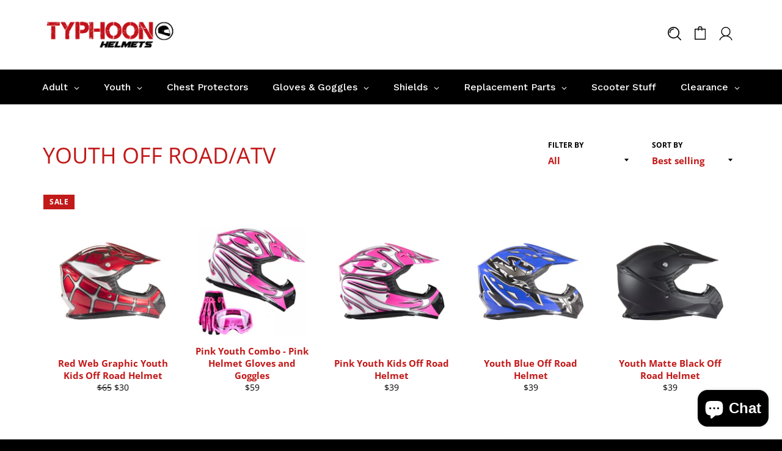

--- FILE ---
content_type: text/html; charset=utf-8
request_url: https://www.typhoonhelmets.com/collections/youth-off-road-atv
body_size: 69179
content:
<!doctype html>
<html class="no-js" lang="en">
<head>

<script>
window.dataLayer = window.dataLayer || [];
window.dataLayer.push({

userType: "visitor",
customer: {
id: "",
lastOrder: "",
orderCount: "",
totalSpent: "",
tags: ""
},

});
</script>
  <!-- Google tag (gtag.js) 
<script async src="https://www.googletagmanager.com/gtag/js?id=G-2VM7B21WK5"></script>
<script>
  window.dataLayer = window.dataLayer || [];
  function gtag(){dataLayer.push(arguments);}
  gtag('js', new Date());

  gtag('config', 'G-2VM7B21WK5');
</script>
 Google Tag Manager -->
<script>(function(w,d,s,l,i){w[l]=w[l]||[];w[l].push({'gtm.start':
new Date().getTime(),event:'gtm.js'});var f=d.getElementsByTagName(s)[0],
j=d.createElement(s),dl=l!='dataLayer'?'&l='+l:'';j.async=true;j.src=
'https://www.googletagmanager.com/gtm.js?id='+i+dl;f.parentNode.insertBefore(j,f);
})(window,document,'script','dataLayer','GTM-5XP6ZD6');</script>
<!-- End Google Tag Manager -->
  <meta charset="utf-8">
  <meta http-equiv="X-UA-Compatible" content="IE=edge,chrome=1">
  <meta name="viewport" content="width=device-width,initial-scale=1">
  <meta name="theme-color" content="#ffffff">

  
    <link rel="shortcut icon" href="//www.typhoonhelmets.com/cdn/shop/files/FB-Red_32x32.png?v=1629733168" type="image/png">
  

  <link rel="canonical" href="https://www.typhoonhelmets.com/collections/youth-off-road-atv">
  <title>
  Youth ATV Helmets Motocross/Dirt Bike Helmets &amp; Gear | Typhoon &ndash; Typhoon Helmets
  </title>

  
    <meta name="description" content="Shop the best-priced atv helmets for kids, youth ATV helmet and goggles, dirt bike helmet combos, gloves and more. DOT certified. Free same-day shipping!">
  

  <!-- /snippets/social-meta-tags.liquid -->




<meta property="og:site_name" content="Typhoon Helmets">
<meta property="og:url" content="https://www.typhoonhelmets.com/collections/youth-off-road-atv">
<meta property="og:title" content="Youth ATV Helmets Motocross/Dirt Bike Helmets &amp; Gear | Typhoon">
<meta property="og:type" content="product.group">
<meta property="og:description" content="Shop the best-priced atv helmets for kids, youth ATV helmet and goggles, dirt bike helmet combos, gloves and more. DOT certified. Free same-day shipping!">





  <meta name="twitter:site" content="@TyphoonHelmets">

<meta name="twitter:card" content="summary_large_image">
<meta name="twitter:title" content="Youth ATV Helmets Motocross/Dirt Bike Helmets &amp; Gear | Typhoon">
<meta name="twitter:description" content="Shop the best-priced atv helmets for kids, youth ATV helmet and goggles, dirt bike helmet combos, gloves and more. DOT certified. Free same-day shipping!">

  <style data-shopify>
  :root {
    --color-body-text: #000000;
    --color-body: #ffffff;
  }
</style>


  <script>
    document.documentElement.className = document.documentElement.className.replace('no-js', 'js');
  </script>

  <link href="//www.typhoonhelmets.com/cdn/shop/t/7/assets/theme.scss.css?v=64440528671419903051762877396" rel="stylesheet" type="text/css" media="all" />

  <script>
    window.theme = window.theme || {};

    theme.strings = {
      stockAvailable: "1 available",
      addToCart: "Add to Cart",
      soldOut: "Sold Out",
      unavailable: "Unavailable",
      noStockAvailable: "The item could not be added to your cart because there are not enough in stock.",
      willNotShipUntil: "Will not ship until [date]",
      willBeInStockAfter: "Will be in stock after [date]",
      totalCartDiscount: "You're saving [savings]",
      addressError: "Error looking up that address",
      addressNoResults: "No results for that address",
      addressQueryLimit: "You have exceeded the Google API usage limit. Consider upgrading to a \u003ca href=\"https:\/\/developers.google.com\/maps\/premium\/usage-limits\"\u003ePremium Plan\u003c\/a\u003e.",
      authError: "There was a problem authenticating your Google Maps API Key.",
      slideNumber: "Slide [slide_number], current"
    };
  </script>

  <script src="//www.typhoonhelmets.com/cdn/shop/t/7/assets/lazysizes.min.js?v=56045284683979784691667921974" async="async"></script>

  

  <script src="//www.typhoonhelmets.com/cdn/shop/t/7/assets/vendor.js?v=59352919779726365461667921974" defer="defer"></script>

  

  <script src="//www.typhoonhelmets.com/cdn/shop/t/7/assets/theme.js?v=12284395560896334141668545164" defer="defer"></script>

  

<!-- Avada Sales Pop Script -->


<script>const AVADA_SALES_POP_LAST_UPDATE = 1630004740059</script>










<script>const AVADA_PR = {};
              AVADA_PR.product = null;
              AVADA_PR.template = "collection";
              AVADA_PR.shopId = "DTsozp6ixtG87kiYeo1a";
              AVADA_PR.first_name = "";
              AVADA_PR.last_name = "";
              AVADA_PR.email = "";
      </script>
<!-- /Avada Sales Pop Script -->
<script>(function(w,d,t,r,u){var f,n,i;w[u]=w[u]||[],f=function(){var o={ti:"5104553", tm:"shpfy_ui"};o.q=w[u],w[u]=new UET(o),w[u].push("pageLoad")},n=d.createElement(t),n.src=r,n.async=1,n.onload=n.onreadystatechange=function(){var s=this.readyState;s&&s!=="loaded"&&s!=="complete"||(f(),n.onload=n.onreadystatechange=null)},i=d.getElementsByTagName(t)[0],i.parentNode.insertBefore(n,i)})(window,document,"script","//bat.bing.com/bat.js","uetq");</script>
<script>window.performance && window.performance.mark && window.performance.mark('shopify.content_for_header.start');</script><meta name="google-site-verification" content="W6OZJp_gAZgR3g0cx2rv7dPLjQwLGvJReQSKyM3y_lM">
<meta name="google-site-verification" content="pVGiyp_6Y-AFWKbFPv_euG_5VIj7pBl3jGSWYe5rEps">
<meta name="facebook-domain-verification" content="n8xlh9b3cicn89nkksvzwq7a00h2fj">
<meta id="shopify-digital-wallet" name="shopify-digital-wallet" content="/50791776463/digital_wallets/dialog">
<meta name="shopify-checkout-api-token" content="57aee168358bc01b41eacca357bb1b3c">
<meta id="in-context-paypal-metadata" data-shop-id="50791776463" data-venmo-supported="true" data-environment="production" data-locale="en_US" data-paypal-v4="true" data-currency="USD">
<link rel="alternate" type="application/atom+xml" title="Feed" href="/collections/youth-off-road-atv.atom" />
<link rel="next" href="/collections/youth-off-road-atv?page=2">
<link rel="alternate" type="application/json+oembed" href="https://www.typhoonhelmets.com/collections/youth-off-road-atv.oembed">
<script async="async" src="/checkouts/internal/preloads.js?locale=en-US"></script>
<link rel="preconnect" href="https://shop.app" crossorigin="anonymous">
<script async="async" src="https://shop.app/checkouts/internal/preloads.js?locale=en-US&shop_id=50791776463" crossorigin="anonymous"></script>
<script id="apple-pay-shop-capabilities" type="application/json">{"shopId":50791776463,"countryCode":"US","currencyCode":"USD","merchantCapabilities":["supports3DS"],"merchantId":"gid:\/\/shopify\/Shop\/50791776463","merchantName":"Typhoon Helmets","requiredBillingContactFields":["postalAddress","email","phone"],"requiredShippingContactFields":["postalAddress","email","phone"],"shippingType":"shipping","supportedNetworks":["visa","masterCard","amex","discover","elo","jcb"],"total":{"type":"pending","label":"Typhoon Helmets","amount":"1.00"},"shopifyPaymentsEnabled":true,"supportsSubscriptions":true}</script>
<script id="shopify-features" type="application/json">{"accessToken":"57aee168358bc01b41eacca357bb1b3c","betas":["rich-media-storefront-analytics"],"domain":"www.typhoonhelmets.com","predictiveSearch":true,"shopId":50791776463,"locale":"en"}</script>
<script>var Shopify = Shopify || {};
Shopify.shop = "typhoon-helmets-mw.myshopify.com";
Shopify.locale = "en";
Shopify.currency = {"active":"USD","rate":"1.0"};
Shopify.country = "US";
Shopify.theme = {"name":" Typhoon Helmets - WG","id":128329253071,"schema_name":"Venture","schema_version":"12.5.0","theme_store_id":775,"role":"main"};
Shopify.theme.handle = "null";
Shopify.theme.style = {"id":null,"handle":null};
Shopify.cdnHost = "www.typhoonhelmets.com/cdn";
Shopify.routes = Shopify.routes || {};
Shopify.routes.root = "/";</script>
<script type="module">!function(o){(o.Shopify=o.Shopify||{}).modules=!0}(window);</script>
<script>!function(o){function n(){var o=[];function n(){o.push(Array.prototype.slice.apply(arguments))}return n.q=o,n}var t=o.Shopify=o.Shopify||{};t.loadFeatures=n(),t.autoloadFeatures=n()}(window);</script>
<script>
  window.ShopifyPay = window.ShopifyPay || {};
  window.ShopifyPay.apiHost = "shop.app\/pay";
  window.ShopifyPay.redirectState = null;
</script>
<script id="shop-js-analytics" type="application/json">{"pageType":"collection"}</script>
<script defer="defer" async type="module" src="//www.typhoonhelmets.com/cdn/shopifycloud/shop-js/modules/v2/client.init-shop-cart-sync_BT-GjEfc.en.esm.js"></script>
<script defer="defer" async type="module" src="//www.typhoonhelmets.com/cdn/shopifycloud/shop-js/modules/v2/chunk.common_D58fp_Oc.esm.js"></script>
<script defer="defer" async type="module" src="//www.typhoonhelmets.com/cdn/shopifycloud/shop-js/modules/v2/chunk.modal_xMitdFEc.esm.js"></script>
<script type="module">
  await import("//www.typhoonhelmets.com/cdn/shopifycloud/shop-js/modules/v2/client.init-shop-cart-sync_BT-GjEfc.en.esm.js");
await import("//www.typhoonhelmets.com/cdn/shopifycloud/shop-js/modules/v2/chunk.common_D58fp_Oc.esm.js");
await import("//www.typhoonhelmets.com/cdn/shopifycloud/shop-js/modules/v2/chunk.modal_xMitdFEc.esm.js");

  window.Shopify.SignInWithShop?.initShopCartSync?.({"fedCMEnabled":true,"windoidEnabled":true});

</script>
<script>
  window.Shopify = window.Shopify || {};
  if (!window.Shopify.featureAssets) window.Shopify.featureAssets = {};
  window.Shopify.featureAssets['shop-js'] = {"shop-cart-sync":["modules/v2/client.shop-cart-sync_DZOKe7Ll.en.esm.js","modules/v2/chunk.common_D58fp_Oc.esm.js","modules/v2/chunk.modal_xMitdFEc.esm.js"],"init-fed-cm":["modules/v2/client.init-fed-cm_B6oLuCjv.en.esm.js","modules/v2/chunk.common_D58fp_Oc.esm.js","modules/v2/chunk.modal_xMitdFEc.esm.js"],"shop-cash-offers":["modules/v2/client.shop-cash-offers_D2sdYoxE.en.esm.js","modules/v2/chunk.common_D58fp_Oc.esm.js","modules/v2/chunk.modal_xMitdFEc.esm.js"],"shop-login-button":["modules/v2/client.shop-login-button_QeVjl5Y3.en.esm.js","modules/v2/chunk.common_D58fp_Oc.esm.js","modules/v2/chunk.modal_xMitdFEc.esm.js"],"pay-button":["modules/v2/client.pay-button_DXTOsIq6.en.esm.js","modules/v2/chunk.common_D58fp_Oc.esm.js","modules/v2/chunk.modal_xMitdFEc.esm.js"],"shop-button":["modules/v2/client.shop-button_DQZHx9pm.en.esm.js","modules/v2/chunk.common_D58fp_Oc.esm.js","modules/v2/chunk.modal_xMitdFEc.esm.js"],"avatar":["modules/v2/client.avatar_BTnouDA3.en.esm.js"],"init-windoid":["modules/v2/client.init-windoid_CR1B-cfM.en.esm.js","modules/v2/chunk.common_D58fp_Oc.esm.js","modules/v2/chunk.modal_xMitdFEc.esm.js"],"init-shop-for-new-customer-accounts":["modules/v2/client.init-shop-for-new-customer-accounts_C_vY_xzh.en.esm.js","modules/v2/client.shop-login-button_QeVjl5Y3.en.esm.js","modules/v2/chunk.common_D58fp_Oc.esm.js","modules/v2/chunk.modal_xMitdFEc.esm.js"],"init-shop-email-lookup-coordinator":["modules/v2/client.init-shop-email-lookup-coordinator_BI7n9ZSv.en.esm.js","modules/v2/chunk.common_D58fp_Oc.esm.js","modules/v2/chunk.modal_xMitdFEc.esm.js"],"init-shop-cart-sync":["modules/v2/client.init-shop-cart-sync_BT-GjEfc.en.esm.js","modules/v2/chunk.common_D58fp_Oc.esm.js","modules/v2/chunk.modal_xMitdFEc.esm.js"],"shop-toast-manager":["modules/v2/client.shop-toast-manager_DiYdP3xc.en.esm.js","modules/v2/chunk.common_D58fp_Oc.esm.js","modules/v2/chunk.modal_xMitdFEc.esm.js"],"init-customer-accounts":["modules/v2/client.init-customer-accounts_D9ZNqS-Q.en.esm.js","modules/v2/client.shop-login-button_QeVjl5Y3.en.esm.js","modules/v2/chunk.common_D58fp_Oc.esm.js","modules/v2/chunk.modal_xMitdFEc.esm.js"],"init-customer-accounts-sign-up":["modules/v2/client.init-customer-accounts-sign-up_iGw4briv.en.esm.js","modules/v2/client.shop-login-button_QeVjl5Y3.en.esm.js","modules/v2/chunk.common_D58fp_Oc.esm.js","modules/v2/chunk.modal_xMitdFEc.esm.js"],"shop-follow-button":["modules/v2/client.shop-follow-button_CqMgW2wH.en.esm.js","modules/v2/chunk.common_D58fp_Oc.esm.js","modules/v2/chunk.modal_xMitdFEc.esm.js"],"checkout-modal":["modules/v2/client.checkout-modal_xHeaAweL.en.esm.js","modules/v2/chunk.common_D58fp_Oc.esm.js","modules/v2/chunk.modal_xMitdFEc.esm.js"],"shop-login":["modules/v2/client.shop-login_D91U-Q7h.en.esm.js","modules/v2/chunk.common_D58fp_Oc.esm.js","modules/v2/chunk.modal_xMitdFEc.esm.js"],"lead-capture":["modules/v2/client.lead-capture_BJmE1dJe.en.esm.js","modules/v2/chunk.common_D58fp_Oc.esm.js","modules/v2/chunk.modal_xMitdFEc.esm.js"],"payment-terms":["modules/v2/client.payment-terms_Ci9AEqFq.en.esm.js","modules/v2/chunk.common_D58fp_Oc.esm.js","modules/v2/chunk.modal_xMitdFEc.esm.js"]};
</script>
<script>(function() {
  var isLoaded = false;
  function asyncLoad() {
    if (isLoaded) return;
    isLoaded = true;
    var urls = ["\/\/www.powr.io\/powr.js?powr-token=typhoon-helmets-mw.myshopify.com\u0026external-type=shopify\u0026shop=typhoon-helmets-mw.myshopify.com"];
    for (var i = 0; i < urls.length; i++) {
      var s = document.createElement('script');
      s.type = 'text/javascript';
      s.async = true;
      s.src = urls[i];
      var x = document.getElementsByTagName('script')[0];
      x.parentNode.insertBefore(s, x);
    }
  };
  if(window.attachEvent) {
    window.attachEvent('onload', asyncLoad);
  } else {
    window.addEventListener('load', asyncLoad, false);
  }
})();</script>
<script id="__st">var __st={"a":50791776463,"offset":-18000,"reqid":"6afbc031-0c2d-4eda-84b1-277977af6ffc-1769229146","pageurl":"www.typhoonhelmets.com\/collections\/youth-off-road-atv","u":"c22862300b6e","p":"collection","rtyp":"collection","rid":234878501071};</script>
<script>window.ShopifyPaypalV4VisibilityTracking = true;</script>
<script id="captcha-bootstrap">!function(){'use strict';const t='contact',e='account',n='new_comment',o=[[t,t],['blogs',n],['comments',n],[t,'customer']],c=[[e,'customer_login'],[e,'guest_login'],[e,'recover_customer_password'],[e,'create_customer']],r=t=>t.map((([t,e])=>`form[action*='/${t}']:not([data-nocaptcha='true']) input[name='form_type'][value='${e}']`)).join(','),a=t=>()=>t?[...document.querySelectorAll(t)].map((t=>t.form)):[];function s(){const t=[...o],e=r(t);return a(e)}const i='password',u='form_key',d=['recaptcha-v3-token','g-recaptcha-response','h-captcha-response',i],f=()=>{try{return window.sessionStorage}catch{return}},m='__shopify_v',_=t=>t.elements[u];function p(t,e,n=!1){try{const o=window.sessionStorage,c=JSON.parse(o.getItem(e)),{data:r}=function(t){const{data:e,action:n}=t;return t[m]||n?{data:e,action:n}:{data:t,action:n}}(c);for(const[e,n]of Object.entries(r))t.elements[e]&&(t.elements[e].value=n);n&&o.removeItem(e)}catch(o){console.error('form repopulation failed',{error:o})}}const l='form_type',E='cptcha';function T(t){t.dataset[E]=!0}const w=window,h=w.document,L='Shopify',v='ce_forms',y='captcha';let A=!1;((t,e)=>{const n=(g='f06e6c50-85a8-45c8-87d0-21a2b65856fe',I='https://cdn.shopify.com/shopifycloud/storefront-forms-hcaptcha/ce_storefront_forms_captcha_hcaptcha.v1.5.2.iife.js',D={infoText:'Protected by hCaptcha',privacyText:'Privacy',termsText:'Terms'},(t,e,n)=>{const o=w[L][v],c=o.bindForm;if(c)return c(t,g,e,D).then(n);var r;o.q.push([[t,g,e,D],n]),r=I,A||(h.body.append(Object.assign(h.createElement('script'),{id:'captcha-provider',async:!0,src:r})),A=!0)});var g,I,D;w[L]=w[L]||{},w[L][v]=w[L][v]||{},w[L][v].q=[],w[L][y]=w[L][y]||{},w[L][y].protect=function(t,e){n(t,void 0,e),T(t)},Object.freeze(w[L][y]),function(t,e,n,w,h,L){const[v,y,A,g]=function(t,e,n){const i=e?o:[],u=t?c:[],d=[...i,...u],f=r(d),m=r(i),_=r(d.filter((([t,e])=>n.includes(e))));return[a(f),a(m),a(_),s()]}(w,h,L),I=t=>{const e=t.target;return e instanceof HTMLFormElement?e:e&&e.form},D=t=>v().includes(t);t.addEventListener('submit',(t=>{const e=I(t);if(!e)return;const n=D(e)&&!e.dataset.hcaptchaBound&&!e.dataset.recaptchaBound,o=_(e),c=g().includes(e)&&(!o||!o.value);(n||c)&&t.preventDefault(),c&&!n&&(function(t){try{if(!f())return;!function(t){const e=f();if(!e)return;const n=_(t);if(!n)return;const o=n.value;o&&e.removeItem(o)}(t);const e=Array.from(Array(32),(()=>Math.random().toString(36)[2])).join('');!function(t,e){_(t)||t.append(Object.assign(document.createElement('input'),{type:'hidden',name:u})),t.elements[u].value=e}(t,e),function(t,e){const n=f();if(!n)return;const o=[...t.querySelectorAll(`input[type='${i}']`)].map((({name:t})=>t)),c=[...d,...o],r={};for(const[a,s]of new FormData(t).entries())c.includes(a)||(r[a]=s);n.setItem(e,JSON.stringify({[m]:1,action:t.action,data:r}))}(t,e)}catch(e){console.error('failed to persist form',e)}}(e),e.submit())}));const S=(t,e)=>{t&&!t.dataset[E]&&(n(t,e.some((e=>e===t))),T(t))};for(const o of['focusin','change'])t.addEventListener(o,(t=>{const e=I(t);D(e)&&S(e,y())}));const B=e.get('form_key'),M=e.get(l),P=B&&M;t.addEventListener('DOMContentLoaded',(()=>{const t=y();if(P)for(const e of t)e.elements[l].value===M&&p(e,B);[...new Set([...A(),...v().filter((t=>'true'===t.dataset.shopifyCaptcha))])].forEach((e=>S(e,t)))}))}(h,new URLSearchParams(w.location.search),n,t,e,['guest_login'])})(!0,!0)}();</script>
<script integrity="sha256-4kQ18oKyAcykRKYeNunJcIwy7WH5gtpwJnB7kiuLZ1E=" data-source-attribution="shopify.loadfeatures" defer="defer" src="//www.typhoonhelmets.com/cdn/shopifycloud/storefront/assets/storefront/load_feature-a0a9edcb.js" crossorigin="anonymous"></script>
<script crossorigin="anonymous" defer="defer" src="//www.typhoonhelmets.com/cdn/shopifycloud/storefront/assets/shopify_pay/storefront-65b4c6d7.js?v=20250812"></script>
<script data-source-attribution="shopify.dynamic_checkout.dynamic.init">var Shopify=Shopify||{};Shopify.PaymentButton=Shopify.PaymentButton||{isStorefrontPortableWallets:!0,init:function(){window.Shopify.PaymentButton.init=function(){};var t=document.createElement("script");t.src="https://www.typhoonhelmets.com/cdn/shopifycloud/portable-wallets/latest/portable-wallets.en.js",t.type="module",document.head.appendChild(t)}};
</script>
<script data-source-attribution="shopify.dynamic_checkout.buyer_consent">
  function portableWalletsHideBuyerConsent(e){var t=document.getElementById("shopify-buyer-consent"),n=document.getElementById("shopify-subscription-policy-button");t&&n&&(t.classList.add("hidden"),t.setAttribute("aria-hidden","true"),n.removeEventListener("click",e))}function portableWalletsShowBuyerConsent(e){var t=document.getElementById("shopify-buyer-consent"),n=document.getElementById("shopify-subscription-policy-button");t&&n&&(t.classList.remove("hidden"),t.removeAttribute("aria-hidden"),n.addEventListener("click",e))}window.Shopify?.PaymentButton&&(window.Shopify.PaymentButton.hideBuyerConsent=portableWalletsHideBuyerConsent,window.Shopify.PaymentButton.showBuyerConsent=portableWalletsShowBuyerConsent);
</script>
<script data-source-attribution="shopify.dynamic_checkout.cart.bootstrap">document.addEventListener("DOMContentLoaded",(function(){function t(){return document.querySelector("shopify-accelerated-checkout-cart, shopify-accelerated-checkout")}if(t())Shopify.PaymentButton.init();else{new MutationObserver((function(e,n){t()&&(Shopify.PaymentButton.init(),n.disconnect())})).observe(document.body,{childList:!0,subtree:!0})}}));
</script>
<script id='scb4127' type='text/javascript' async='' src='https://www.typhoonhelmets.com/cdn/shopifycloud/privacy-banner/storefront-banner.js'></script><link id="shopify-accelerated-checkout-styles" rel="stylesheet" media="screen" href="https://www.typhoonhelmets.com/cdn/shopifycloud/portable-wallets/latest/accelerated-checkout-backwards-compat.css" crossorigin="anonymous">
<style id="shopify-accelerated-checkout-cart">
        #shopify-buyer-consent {
  margin-top: 1em;
  display: inline-block;
  width: 100%;
}

#shopify-buyer-consent.hidden {
  display: none;
}

#shopify-subscription-policy-button {
  background: none;
  border: none;
  padding: 0;
  text-decoration: underline;
  font-size: inherit;
  cursor: pointer;
}

#shopify-subscription-policy-button::before {
  box-shadow: none;
}

      </style>

<script>window.performance && window.performance.mark && window.performance.mark('shopify.content_for_header.end');</script>




<!-- BEGIN app block: shopify://apps/judge-me-reviews/blocks/judgeme_core/61ccd3b1-a9f2-4160-9fe9-4fec8413e5d8 --><!-- Start of Judge.me Core -->






<link rel="dns-prefetch" href="https://cdnwidget.judge.me">
<link rel="dns-prefetch" href="https://cdn.judge.me">
<link rel="dns-prefetch" href="https://cdn1.judge.me">
<link rel="dns-prefetch" href="https://api.judge.me">

<script data-cfasync='false' class='jdgm-settings-script'>window.jdgmSettings={"pagination":5,"disable_web_reviews":false,"badge_no_review_text":"No reviews","badge_n_reviews_text":"{{ n }} review/reviews","hide_badge_preview_if_no_reviews":true,"badge_hide_text":false,"enforce_center_preview_badge":false,"widget_title":"Customer Reviews","widget_open_form_text":"Write a review","widget_close_form_text":"Cancel review","widget_refresh_page_text":"Refresh page","widget_summary_text":"Based on {{ number_of_reviews }} review/reviews","widget_no_review_text":"Be the first to write a review","widget_name_field_text":"Display name","widget_verified_name_field_text":"Verified Name (public)","widget_name_placeholder_text":"Display name","widget_required_field_error_text":"This field is required.","widget_email_field_text":"Email address","widget_verified_email_field_text":"Verified Email (private, can not be edited)","widget_email_placeholder_text":"Your email address","widget_email_field_error_text":"Please enter a valid email address.","widget_rating_field_text":"Rating","widget_review_title_field_text":"Review Title","widget_review_title_placeholder_text":"Give your review a title","widget_review_body_field_text":"Review content","widget_review_body_placeholder_text":"Start writing here...","widget_pictures_field_text":"Picture/Video (optional)","widget_submit_review_text":"Submit Review","widget_submit_verified_review_text":"Submit Verified Review","widget_submit_success_msg_with_auto_publish":"Thank you! Please refresh the page in a few moments to see your review. You can remove or edit your review by logging into \u003ca href='https://judge.me/login' target='_blank' rel='nofollow noopener'\u003eJudge.me\u003c/a\u003e","widget_submit_success_msg_no_auto_publish":"Thank you! Your review will be published as soon as it is approved by the shop admin. You can remove or edit your review by logging into \u003ca href='https://judge.me/login' target='_blank' rel='nofollow noopener'\u003eJudge.me\u003c/a\u003e","widget_show_default_reviews_out_of_total_text":"Showing {{ n_reviews_shown }} out of {{ n_reviews }} reviews.","widget_show_all_link_text":"Show all","widget_show_less_link_text":"Show less","widget_author_said_text":"{{ reviewer_name }} said:","widget_days_text":"{{ n }} days ago","widget_weeks_text":"{{ n }} week/weeks ago","widget_months_text":"{{ n }} month/months ago","widget_years_text":"{{ n }} year/years ago","widget_yesterday_text":"Yesterday","widget_today_text":"Today","widget_replied_text":"\u003e\u003e {{ shop_name }} replied:","widget_read_more_text":"Read more","widget_reviewer_name_as_initial":"","widget_rating_filter_color":"#fbcd0a","widget_rating_filter_see_all_text":"See all reviews","widget_sorting_most_recent_text":"Most Recent","widget_sorting_highest_rating_text":"Highest Rating","widget_sorting_lowest_rating_text":"Lowest Rating","widget_sorting_with_pictures_text":"Only Pictures","widget_sorting_most_helpful_text":"Most Helpful","widget_open_question_form_text":"Ask a question","widget_reviews_subtab_text":"Reviews","widget_questions_subtab_text":"Questions","widget_question_label_text":"Question","widget_answer_label_text":"Answer","widget_question_placeholder_text":"Write your question here","widget_submit_question_text":"Submit Question","widget_question_submit_success_text":"Thank you for your question! We will notify you once it gets answered.","verified_badge_text":"Verified","verified_badge_bg_color":"","verified_badge_text_color":"","verified_badge_placement":"left-of-reviewer-name","widget_review_max_height":"","widget_hide_border":false,"widget_social_share":false,"widget_thumb":false,"widget_review_location_show":false,"widget_location_format":"","all_reviews_include_out_of_store_products":true,"all_reviews_out_of_store_text":"(out of store)","all_reviews_pagination":100,"all_reviews_product_name_prefix_text":"about","enable_review_pictures":true,"enable_question_anwser":false,"widget_theme":"default","review_date_format":"mm/dd/yyyy","default_sort_method":"most-recent","widget_product_reviews_subtab_text":"Product Reviews","widget_shop_reviews_subtab_text":"Shop Reviews","widget_other_products_reviews_text":"Reviews for other products","widget_store_reviews_subtab_text":"Store reviews","widget_no_store_reviews_text":"This store hasn't received any reviews yet","widget_web_restriction_product_reviews_text":"This product hasn't received any reviews yet","widget_no_items_text":"No items found","widget_show_more_text":"Show more","widget_write_a_store_review_text":"Write a Store Review","widget_other_languages_heading":"Reviews in Other Languages","widget_translate_review_text":"Translate review to {{ language }}","widget_translating_review_text":"Translating...","widget_show_original_translation_text":"Show original ({{ language }})","widget_translate_review_failed_text":"Review couldn't be translated.","widget_translate_review_retry_text":"Retry","widget_translate_review_try_again_later_text":"Try again later","show_product_url_for_grouped_product":false,"widget_sorting_pictures_first_text":"Pictures First","show_pictures_on_all_rev_page_mobile":false,"show_pictures_on_all_rev_page_desktop":false,"floating_tab_hide_mobile_install_preference":false,"floating_tab_button_name":"★ Reviews","floating_tab_title":"Let customers speak for us","floating_tab_button_color":"","floating_tab_button_background_color":"","floating_tab_url":"","floating_tab_url_enabled":false,"floating_tab_tab_style":"text","all_reviews_text_badge_text":"Customers rate us {{ shop.metafields.judgeme.all_reviews_rating | round: 1 }}/5 based on {{ shop.metafields.judgeme.all_reviews_count }} reviews.","all_reviews_text_badge_text_branded_style":"{{ shop.metafields.judgeme.all_reviews_rating | round: 1 }} out of 5 stars based on {{ shop.metafields.judgeme.all_reviews_count }} reviews","is_all_reviews_text_badge_a_link":false,"show_stars_for_all_reviews_text_badge":false,"all_reviews_text_badge_url":"","all_reviews_text_style":"branded","all_reviews_text_color_style":"judgeme_brand_color","all_reviews_text_color":"#108474","all_reviews_text_show_jm_brand":true,"featured_carousel_show_header":true,"featured_carousel_title":"Let customers speak for us","testimonials_carousel_title":"Customers are saying","videos_carousel_title":"Real customer stories","cards_carousel_title":"Customers are saying","featured_carousel_count_text":"from {{ n }} reviews","featured_carousel_add_link_to_all_reviews_page":false,"featured_carousel_url":"","featured_carousel_show_images":true,"featured_carousel_autoslide_interval":5,"featured_carousel_arrows_on_the_sides":false,"featured_carousel_height":250,"featured_carousel_width":80,"featured_carousel_image_size":0,"featured_carousel_image_height":250,"featured_carousel_arrow_color":"#eeeeee","verified_count_badge_style":"branded","verified_count_badge_orientation":"horizontal","verified_count_badge_color_style":"judgeme_brand_color","verified_count_badge_color":"#108474","is_verified_count_badge_a_link":false,"verified_count_badge_url":"","verified_count_badge_show_jm_brand":true,"widget_rating_preset_default":5,"widget_first_sub_tab":"product-reviews","widget_show_histogram":true,"widget_histogram_use_custom_color":false,"widget_pagination_use_custom_color":false,"widget_star_use_custom_color":false,"widget_verified_badge_use_custom_color":false,"widget_write_review_use_custom_color":false,"picture_reminder_submit_button":"Upload Pictures","enable_review_videos":false,"mute_video_by_default":false,"widget_sorting_videos_first_text":"Videos First","widget_review_pending_text":"Pending","featured_carousel_items_for_large_screen":3,"social_share_options_order":"Facebook,Twitter","remove_microdata_snippet":false,"disable_json_ld":false,"enable_json_ld_products":false,"preview_badge_show_question_text":false,"preview_badge_no_question_text":"No questions","preview_badge_n_question_text":"{{ number_of_questions }} question/questions","qa_badge_show_icon":false,"qa_badge_position":"same-row","remove_judgeme_branding":false,"widget_add_search_bar":false,"widget_search_bar_placeholder":"Search","widget_sorting_verified_only_text":"Verified only","featured_carousel_theme":"default","featured_carousel_show_rating":true,"featured_carousel_show_title":true,"featured_carousel_show_body":true,"featured_carousel_show_date":false,"featured_carousel_show_reviewer":true,"featured_carousel_show_product":false,"featured_carousel_header_background_color":"#108474","featured_carousel_header_text_color":"#ffffff","featured_carousel_name_product_separator":"reviewed","featured_carousel_full_star_background":"#108474","featured_carousel_empty_star_background":"#dadada","featured_carousel_vertical_theme_background":"#f9fafb","featured_carousel_verified_badge_enable":true,"featured_carousel_verified_badge_color":"#108474","featured_carousel_border_style":"round","featured_carousel_review_line_length_limit":3,"featured_carousel_more_reviews_button_text":"Read more reviews","featured_carousel_view_product_button_text":"View product","all_reviews_page_load_reviews_on":"scroll","all_reviews_page_load_more_text":"Load More Reviews","disable_fb_tab_reviews":false,"enable_ajax_cdn_cache":false,"widget_advanced_speed_features":5,"widget_public_name_text":"displayed publicly like","default_reviewer_name":"John Smith","default_reviewer_name_has_non_latin":true,"widget_reviewer_anonymous":"Anonymous","medals_widget_title":"Judge.me Review Medals","medals_widget_background_color":"#f9fafb","medals_widget_position":"footer_all_pages","medals_widget_border_color":"#f9fafb","medals_widget_verified_text_position":"left","medals_widget_use_monochromatic_version":false,"medals_widget_elements_color":"#108474","show_reviewer_avatar":true,"widget_invalid_yt_video_url_error_text":"Not a YouTube video URL","widget_max_length_field_error_text":"Please enter no more than {0} characters.","widget_show_country_flag":false,"widget_show_collected_via_shop_app":true,"widget_verified_by_shop_badge_style":"light","widget_verified_by_shop_text":"Verified by Shop","widget_show_photo_gallery":false,"widget_load_with_code_splitting":true,"widget_ugc_install_preference":false,"widget_ugc_title":"Made by us, Shared by you","widget_ugc_subtitle":"Tag us to see your picture featured in our page","widget_ugc_arrows_color":"#ffffff","widget_ugc_primary_button_text":"Buy Now","widget_ugc_primary_button_background_color":"#108474","widget_ugc_primary_button_text_color":"#ffffff","widget_ugc_primary_button_border_width":"0","widget_ugc_primary_button_border_style":"none","widget_ugc_primary_button_border_color":"#108474","widget_ugc_primary_button_border_radius":"25","widget_ugc_secondary_button_text":"Load More","widget_ugc_secondary_button_background_color":"#ffffff","widget_ugc_secondary_button_text_color":"#108474","widget_ugc_secondary_button_border_width":"2","widget_ugc_secondary_button_border_style":"solid","widget_ugc_secondary_button_border_color":"#108474","widget_ugc_secondary_button_border_radius":"25","widget_ugc_reviews_button_text":"View Reviews","widget_ugc_reviews_button_background_color":"#ffffff","widget_ugc_reviews_button_text_color":"#108474","widget_ugc_reviews_button_border_width":"2","widget_ugc_reviews_button_border_style":"solid","widget_ugc_reviews_button_border_color":"#108474","widget_ugc_reviews_button_border_radius":"25","widget_ugc_reviews_button_link_to":"judgeme-reviews-page","widget_ugc_show_post_date":true,"widget_ugc_max_width":"800","widget_rating_metafield_value_type":true,"widget_primary_color":"#108474","widget_enable_secondary_color":false,"widget_secondary_color":"#edf5f5","widget_summary_average_rating_text":"{{ average_rating }} out of 5","widget_media_grid_title":"Customer photos \u0026 videos","widget_media_grid_see_more_text":"See more","widget_round_style":false,"widget_show_product_medals":true,"widget_verified_by_judgeme_text":"Verified by Judge.me","widget_show_store_medals":true,"widget_verified_by_judgeme_text_in_store_medals":"Verified by Judge.me","widget_media_field_exceed_quantity_message":"Sorry, we can only accept {{ max_media }} for one review.","widget_media_field_exceed_limit_message":"{{ file_name }} is too large, please select a {{ media_type }} less than {{ size_limit }}MB.","widget_review_submitted_text":"Review Submitted!","widget_question_submitted_text":"Question Submitted!","widget_close_form_text_question":"Cancel","widget_write_your_answer_here_text":"Write your answer here","widget_enabled_branded_link":true,"widget_show_collected_by_judgeme":true,"widget_reviewer_name_color":"","widget_write_review_text_color":"","widget_write_review_bg_color":"","widget_collected_by_judgeme_text":"collected by Judge.me","widget_pagination_type":"standard","widget_load_more_text":"Load More","widget_load_more_color":"#108474","widget_full_review_text":"Full Review","widget_read_more_reviews_text":"Read More Reviews","widget_read_questions_text":"Read Questions","widget_questions_and_answers_text":"Questions \u0026 Answers","widget_verified_by_text":"Verified by","widget_verified_text":"Verified","widget_number_of_reviews_text":"{{ number_of_reviews }} reviews","widget_back_button_text":"Back","widget_next_button_text":"Next","widget_custom_forms_filter_button":"Filters","custom_forms_style":"horizontal","widget_show_review_information":false,"how_reviews_are_collected":"How reviews are collected?","widget_show_review_keywords":false,"widget_gdpr_statement":"How we use your data: We'll only contact you about the review you left, and only if necessary. By submitting your review, you agree to Judge.me's \u003ca href='https://judge.me/terms' target='_blank' rel='nofollow noopener'\u003eterms\u003c/a\u003e, \u003ca href='https://judge.me/privacy' target='_blank' rel='nofollow noopener'\u003eprivacy\u003c/a\u003e and \u003ca href='https://judge.me/content-policy' target='_blank' rel='nofollow noopener'\u003econtent\u003c/a\u003e policies.","widget_multilingual_sorting_enabled":false,"widget_translate_review_content_enabled":false,"widget_translate_review_content_method":"manual","popup_widget_review_selection":"automatically_with_pictures","popup_widget_round_border_style":true,"popup_widget_show_title":true,"popup_widget_show_body":true,"popup_widget_show_reviewer":false,"popup_widget_show_product":true,"popup_widget_show_pictures":true,"popup_widget_use_review_picture":true,"popup_widget_show_on_home_page":true,"popup_widget_show_on_product_page":true,"popup_widget_show_on_collection_page":true,"popup_widget_show_on_cart_page":true,"popup_widget_position":"bottom_left","popup_widget_first_review_delay":5,"popup_widget_duration":5,"popup_widget_interval":5,"popup_widget_review_count":5,"popup_widget_hide_on_mobile":true,"review_snippet_widget_round_border_style":true,"review_snippet_widget_card_color":"#FFFFFF","review_snippet_widget_slider_arrows_background_color":"#FFFFFF","review_snippet_widget_slider_arrows_color":"#000000","review_snippet_widget_star_color":"#108474","show_product_variant":false,"all_reviews_product_variant_label_text":"Variant: ","widget_show_verified_branding":true,"widget_ai_summary_title":"Customers say","widget_ai_summary_disclaimer":"AI-powered review summary based on recent customer reviews","widget_show_ai_summary":false,"widget_show_ai_summary_bg":false,"widget_show_review_title_input":true,"redirect_reviewers_invited_via_email":"review_widget","request_store_review_after_product_review":false,"request_review_other_products_in_order":false,"review_form_color_scheme":"default","review_form_corner_style":"square","review_form_star_color":{},"review_form_text_color":"#333333","review_form_background_color":"#ffffff","review_form_field_background_color":"#fafafa","review_form_button_color":{},"review_form_button_text_color":"#ffffff","review_form_modal_overlay_color":"#000000","review_content_screen_title_text":"How would you rate this product?","review_content_introduction_text":"We would love it if you would share a bit about your experience.","store_review_form_title_text":"How would you rate this store?","store_review_form_introduction_text":"We would love it if you would share a bit about your experience.","show_review_guidance_text":true,"one_star_review_guidance_text":"Poor","five_star_review_guidance_text":"Great","customer_information_screen_title_text":"About you","customer_information_introduction_text":"Please tell us more about you.","custom_questions_screen_title_text":"Your experience in more detail","custom_questions_introduction_text":"Here are a few questions to help us understand more about your experience.","review_submitted_screen_title_text":"Thanks for your review!","review_submitted_screen_thank_you_text":"We are processing it and it will appear on the store soon.","review_submitted_screen_email_verification_text":"Please confirm your email by clicking the link we just sent you. This helps us keep reviews authentic.","review_submitted_request_store_review_text":"Would you like to share your experience of shopping with us?","review_submitted_review_other_products_text":"Would you like to review these products?","store_review_screen_title_text":"Would you like to share your experience of shopping with us?","store_review_introduction_text":"We value your feedback and use it to improve. Please share any thoughts or suggestions you have.","reviewer_media_screen_title_picture_text":"Share a picture","reviewer_media_introduction_picture_text":"Upload a photo to support your review.","reviewer_media_screen_title_video_text":"Share a video","reviewer_media_introduction_video_text":"Upload a video to support your review.","reviewer_media_screen_title_picture_or_video_text":"Share a picture or video","reviewer_media_introduction_picture_or_video_text":"Upload a photo or video to support your review.","reviewer_media_youtube_url_text":"Paste your Youtube URL here","advanced_settings_next_step_button_text":"Next","advanced_settings_close_review_button_text":"Close","modal_write_review_flow":false,"write_review_flow_required_text":"Required","write_review_flow_privacy_message_text":"We respect your privacy.","write_review_flow_anonymous_text":"Post review as anonymous","write_review_flow_visibility_text":"This won't be visible to other customers.","write_review_flow_multiple_selection_help_text":"Select as many as you like","write_review_flow_single_selection_help_text":"Select one option","write_review_flow_required_field_error_text":"This field is required","write_review_flow_invalid_email_error_text":"Please enter a valid email address","write_review_flow_max_length_error_text":"Max. {{ max_length }} characters.","write_review_flow_media_upload_text":"\u003cb\u003eClick to upload\u003c/b\u003e or drag and drop","write_review_flow_gdpr_statement":"We'll only contact you about your review if necessary. By submitting your review, you agree to our \u003ca href='https://judge.me/terms' target='_blank' rel='nofollow noopener'\u003eterms and conditions\u003c/a\u003e and \u003ca href='https://judge.me/privacy' target='_blank' rel='nofollow noopener'\u003eprivacy policy\u003c/a\u003e.","rating_only_reviews_enabled":false,"show_negative_reviews_help_screen":false,"new_review_flow_help_screen_rating_threshold":3,"negative_review_resolution_screen_title_text":"Tell us more","negative_review_resolution_text":"Your experience matters to us. If there were issues with your purchase, we're here to help. Feel free to reach out to us, we'd love the opportunity to make things right.","negative_review_resolution_button_text":"Contact us","negative_review_resolution_proceed_with_review_text":"Leave a review","negative_review_resolution_subject":"Issue with purchase from {{ shop_name }}.{{ order_name }}","preview_badge_collection_page_install_status":false,"widget_review_custom_css":"","preview_badge_custom_css":"","preview_badge_stars_count":"5-stars","featured_carousel_custom_css":"","floating_tab_custom_css":"","all_reviews_widget_custom_css":"","medals_widget_custom_css":"","verified_badge_custom_css":"","all_reviews_text_custom_css":"","transparency_badges_collected_via_store_invite":false,"transparency_badges_from_another_provider":false,"transparency_badges_collected_from_store_visitor":false,"transparency_badges_collected_by_verified_review_provider":false,"transparency_badges_earned_reward":false,"transparency_badges_collected_via_store_invite_text":"Review collected via store invitation","transparency_badges_from_another_provider_text":"Review collected from another provider","transparency_badges_collected_from_store_visitor_text":"Review collected from a store visitor","transparency_badges_written_in_google_text":"Review written in Google","transparency_badges_written_in_etsy_text":"Review written in Etsy","transparency_badges_written_in_shop_app_text":"Review written in Shop App","transparency_badges_earned_reward_text":"Review earned a reward for future purchase","product_review_widget_per_page":10,"widget_store_review_label_text":"Review about the store","checkout_comment_extension_title_on_product_page":"Customer Comments","checkout_comment_extension_num_latest_comment_show":5,"checkout_comment_extension_format":"name_and_timestamp","checkout_comment_customer_name":"last_initial","checkout_comment_comment_notification":true,"preview_badge_collection_page_install_preference":false,"preview_badge_home_page_install_preference":false,"preview_badge_product_page_install_preference":false,"review_widget_install_preference":"","review_carousel_install_preference":false,"floating_reviews_tab_install_preference":"none","verified_reviews_count_badge_install_preference":false,"all_reviews_text_install_preference":false,"review_widget_best_location":false,"judgeme_medals_install_preference":false,"review_widget_revamp_enabled":false,"review_widget_qna_enabled":false,"review_widget_header_theme":"minimal","review_widget_widget_title_enabled":true,"review_widget_header_text_size":"medium","review_widget_header_text_weight":"regular","review_widget_average_rating_style":"compact","review_widget_bar_chart_enabled":true,"review_widget_bar_chart_type":"numbers","review_widget_bar_chart_style":"standard","review_widget_expanded_media_gallery_enabled":false,"review_widget_reviews_section_theme":"standard","review_widget_image_style":"thumbnails","review_widget_review_image_ratio":"square","review_widget_stars_size":"medium","review_widget_verified_badge":"standard_text","review_widget_review_title_text_size":"medium","review_widget_review_text_size":"medium","review_widget_review_text_length":"medium","review_widget_number_of_columns_desktop":3,"review_widget_carousel_transition_speed":5,"review_widget_custom_questions_answers_display":"always","review_widget_button_text_color":"#FFFFFF","review_widget_text_color":"#000000","review_widget_lighter_text_color":"#7B7B7B","review_widget_corner_styling":"soft","review_widget_review_word_singular":"review","review_widget_review_word_plural":"reviews","review_widget_voting_label":"Helpful?","review_widget_shop_reply_label":"Reply from {{ shop_name }}:","review_widget_filters_title":"Filters","qna_widget_question_word_singular":"Question","qna_widget_question_word_plural":"Questions","qna_widget_answer_reply_label":"Answer from {{ answerer_name }}:","qna_content_screen_title_text":"Ask a question about this product","qna_widget_question_required_field_error_text":"Please enter your question.","qna_widget_flow_gdpr_statement":"We'll only contact you about your question if necessary. By submitting your question, you agree to our \u003ca href='https://judge.me/terms' target='_blank' rel='nofollow noopener'\u003eterms and conditions\u003c/a\u003e and \u003ca href='https://judge.me/privacy' target='_blank' rel='nofollow noopener'\u003eprivacy policy\u003c/a\u003e.","qna_widget_question_submitted_text":"Thanks for your question!","qna_widget_close_form_text_question":"Close","qna_widget_question_submit_success_text":"We’ll notify you by email when your question is answered.","all_reviews_widget_v2025_enabled":false,"all_reviews_widget_v2025_header_theme":"default","all_reviews_widget_v2025_widget_title_enabled":true,"all_reviews_widget_v2025_header_text_size":"medium","all_reviews_widget_v2025_header_text_weight":"regular","all_reviews_widget_v2025_average_rating_style":"compact","all_reviews_widget_v2025_bar_chart_enabled":true,"all_reviews_widget_v2025_bar_chart_type":"numbers","all_reviews_widget_v2025_bar_chart_style":"standard","all_reviews_widget_v2025_expanded_media_gallery_enabled":false,"all_reviews_widget_v2025_show_store_medals":true,"all_reviews_widget_v2025_show_photo_gallery":true,"all_reviews_widget_v2025_show_review_keywords":false,"all_reviews_widget_v2025_show_ai_summary":false,"all_reviews_widget_v2025_show_ai_summary_bg":false,"all_reviews_widget_v2025_add_search_bar":false,"all_reviews_widget_v2025_default_sort_method":"most-recent","all_reviews_widget_v2025_reviews_per_page":10,"all_reviews_widget_v2025_reviews_section_theme":"default","all_reviews_widget_v2025_image_style":"thumbnails","all_reviews_widget_v2025_review_image_ratio":"square","all_reviews_widget_v2025_stars_size":"medium","all_reviews_widget_v2025_verified_badge":"bold_badge","all_reviews_widget_v2025_review_title_text_size":"medium","all_reviews_widget_v2025_review_text_size":"medium","all_reviews_widget_v2025_review_text_length":"medium","all_reviews_widget_v2025_number_of_columns_desktop":3,"all_reviews_widget_v2025_carousel_transition_speed":5,"all_reviews_widget_v2025_custom_questions_answers_display":"always","all_reviews_widget_v2025_show_product_variant":false,"all_reviews_widget_v2025_show_reviewer_avatar":true,"all_reviews_widget_v2025_reviewer_name_as_initial":"","all_reviews_widget_v2025_review_location_show":false,"all_reviews_widget_v2025_location_format":"","all_reviews_widget_v2025_show_country_flag":false,"all_reviews_widget_v2025_verified_by_shop_badge_style":"light","all_reviews_widget_v2025_social_share":false,"all_reviews_widget_v2025_social_share_options_order":"Facebook,Twitter,LinkedIn,Pinterest","all_reviews_widget_v2025_pagination_type":"standard","all_reviews_widget_v2025_button_text_color":"#FFFFFF","all_reviews_widget_v2025_text_color":"#000000","all_reviews_widget_v2025_lighter_text_color":"#7B7B7B","all_reviews_widget_v2025_corner_styling":"soft","all_reviews_widget_v2025_title":"Customer reviews","all_reviews_widget_v2025_ai_summary_title":"Customers say about this store","all_reviews_widget_v2025_no_review_text":"Be the first to write a review","platform":"shopify","branding_url":"https://app.judge.me/reviews/stores/www.typhoonhelmets.com","branding_text":"Powered by Judge.me","locale":"en","reply_name":"Typhoon Helmets","widget_version":"3.0","footer":true,"autopublish":false,"review_dates":true,"enable_custom_form":false,"shop_use_review_site":true,"shop_locale":"en","enable_multi_locales_translations":false,"show_review_title_input":true,"review_verification_email_status":"always","can_be_branded":true,"reply_name_text":"Typhoon Helmets"};</script> <style class='jdgm-settings-style'>.jdgm-xx{left:0}:root{--jdgm-primary-color: #108474;--jdgm-secondary-color: rgba(16,132,116,0.1);--jdgm-star-color: #108474;--jdgm-write-review-text-color: white;--jdgm-write-review-bg-color: #108474;--jdgm-paginate-color: #108474;--jdgm-border-radius: 0;--jdgm-reviewer-name-color: #108474}.jdgm-histogram__bar-content{background-color:#108474}.jdgm-rev[data-verified-buyer=true] .jdgm-rev__icon.jdgm-rev__icon:after,.jdgm-rev__buyer-badge.jdgm-rev__buyer-badge{color:white;background-color:#108474}.jdgm-review-widget--small .jdgm-gallery.jdgm-gallery .jdgm-gallery__thumbnail-link:nth-child(8) .jdgm-gallery__thumbnail-wrapper.jdgm-gallery__thumbnail-wrapper:before{content:"See more"}@media only screen and (min-width: 768px){.jdgm-gallery.jdgm-gallery .jdgm-gallery__thumbnail-link:nth-child(8) .jdgm-gallery__thumbnail-wrapper.jdgm-gallery__thumbnail-wrapper:before{content:"See more"}}.jdgm-prev-badge[data-average-rating='0.00']{display:none !important}.jdgm-author-all-initials{display:none !important}.jdgm-author-last-initial{display:none !important}.jdgm-rev-widg__title{visibility:hidden}.jdgm-rev-widg__summary-text{visibility:hidden}.jdgm-prev-badge__text{visibility:hidden}.jdgm-rev__prod-link-prefix:before{content:'about'}.jdgm-rev__variant-label:before{content:'Variant: '}.jdgm-rev__out-of-store-text:before{content:'(out of store)'}@media only screen and (min-width: 768px){.jdgm-rev__pics .jdgm-rev_all-rev-page-picture-separator,.jdgm-rev__pics .jdgm-rev__product-picture{display:none}}@media only screen and (max-width: 768px){.jdgm-rev__pics .jdgm-rev_all-rev-page-picture-separator,.jdgm-rev__pics .jdgm-rev__product-picture{display:none}}.jdgm-preview-badge[data-template="product"]{display:none !important}.jdgm-preview-badge[data-template="collection"]{display:none !important}.jdgm-preview-badge[data-template="index"]{display:none !important}.jdgm-review-widget[data-from-snippet="true"]{display:none !important}.jdgm-verified-count-badget[data-from-snippet="true"]{display:none !important}.jdgm-carousel-wrapper[data-from-snippet="true"]{display:none !important}.jdgm-all-reviews-text[data-from-snippet="true"]{display:none !important}.jdgm-medals-section[data-from-snippet="true"]{display:none !important}.jdgm-ugc-media-wrapper[data-from-snippet="true"]{display:none !important}.jdgm-rev__transparency-badge[data-badge-type="review_collected_via_store_invitation"]{display:none !important}.jdgm-rev__transparency-badge[data-badge-type="review_collected_from_another_provider"]{display:none !important}.jdgm-rev__transparency-badge[data-badge-type="review_collected_from_store_visitor"]{display:none !important}.jdgm-rev__transparency-badge[data-badge-type="review_written_in_etsy"]{display:none !important}.jdgm-rev__transparency-badge[data-badge-type="review_written_in_google_business"]{display:none !important}.jdgm-rev__transparency-badge[data-badge-type="review_written_in_shop_app"]{display:none !important}.jdgm-rev__transparency-badge[data-badge-type="review_earned_for_future_purchase"]{display:none !important}.jdgm-review-snippet-widget .jdgm-rev-snippet-widget__cards-container .jdgm-rev-snippet-card{border-radius:8px;background:#fff}.jdgm-review-snippet-widget .jdgm-rev-snippet-widget__cards-container .jdgm-rev-snippet-card__rev-rating .jdgm-star{color:#108474}.jdgm-review-snippet-widget .jdgm-rev-snippet-widget__prev-btn,.jdgm-review-snippet-widget .jdgm-rev-snippet-widget__next-btn{border-radius:50%;background:#fff}.jdgm-review-snippet-widget .jdgm-rev-snippet-widget__prev-btn>svg,.jdgm-review-snippet-widget .jdgm-rev-snippet-widget__next-btn>svg{fill:#000}.jdgm-full-rev-modal.rev-snippet-widget .jm-mfp-container .jm-mfp-content,.jdgm-full-rev-modal.rev-snippet-widget .jm-mfp-container .jdgm-full-rev__icon,.jdgm-full-rev-modal.rev-snippet-widget .jm-mfp-container .jdgm-full-rev__pic-img,.jdgm-full-rev-modal.rev-snippet-widget .jm-mfp-container .jdgm-full-rev__reply{border-radius:8px}.jdgm-full-rev-modal.rev-snippet-widget .jm-mfp-container .jdgm-full-rev[data-verified-buyer="true"] .jdgm-full-rev__icon::after{border-radius:8px}.jdgm-full-rev-modal.rev-snippet-widget .jm-mfp-container .jdgm-full-rev .jdgm-rev__buyer-badge{border-radius:calc( 8px / 2 )}.jdgm-full-rev-modal.rev-snippet-widget .jm-mfp-container .jdgm-full-rev .jdgm-full-rev__replier::before{content:'Typhoon Helmets'}.jdgm-full-rev-modal.rev-snippet-widget .jm-mfp-container .jdgm-full-rev .jdgm-full-rev__product-button{border-radius:calc( 8px * 6 )}
</style> <style class='jdgm-settings-style'></style>

  
  
  
  <style class='jdgm-miracle-styles'>
  @-webkit-keyframes jdgm-spin{0%{-webkit-transform:rotate(0deg);-ms-transform:rotate(0deg);transform:rotate(0deg)}100%{-webkit-transform:rotate(359deg);-ms-transform:rotate(359deg);transform:rotate(359deg)}}@keyframes jdgm-spin{0%{-webkit-transform:rotate(0deg);-ms-transform:rotate(0deg);transform:rotate(0deg)}100%{-webkit-transform:rotate(359deg);-ms-transform:rotate(359deg);transform:rotate(359deg)}}@font-face{font-family:'JudgemeStar';src:url("[data-uri]") format("woff");font-weight:normal;font-style:normal}.jdgm-star{font-family:'JudgemeStar';display:inline !important;text-decoration:none !important;padding:0 4px 0 0 !important;margin:0 !important;font-weight:bold;opacity:1;-webkit-font-smoothing:antialiased;-moz-osx-font-smoothing:grayscale}.jdgm-star:hover{opacity:1}.jdgm-star:last-of-type{padding:0 !important}.jdgm-star.jdgm--on:before{content:"\e000"}.jdgm-star.jdgm--off:before{content:"\e001"}.jdgm-star.jdgm--half:before{content:"\e002"}.jdgm-widget *{margin:0;line-height:1.4;-webkit-box-sizing:border-box;-moz-box-sizing:border-box;box-sizing:border-box;-webkit-overflow-scrolling:touch}.jdgm-hidden{display:none !important;visibility:hidden !important}.jdgm-temp-hidden{display:none}.jdgm-spinner{width:40px;height:40px;margin:auto;border-radius:50%;border-top:2px solid #eee;border-right:2px solid #eee;border-bottom:2px solid #eee;border-left:2px solid #ccc;-webkit-animation:jdgm-spin 0.8s infinite linear;animation:jdgm-spin 0.8s infinite linear}.jdgm-prev-badge{display:block !important}

</style>


  
  
   


<script data-cfasync='false' class='jdgm-script'>
!function(e){window.jdgm=window.jdgm||{},jdgm.CDN_HOST="https://cdnwidget.judge.me/",jdgm.CDN_HOST_ALT="https://cdn2.judge.me/cdn/widget_frontend/",jdgm.API_HOST="https://api.judge.me/",jdgm.CDN_BASE_URL="https://cdn.shopify.com/extensions/019beb2a-7cf9-7238-9765-11a892117c03/judgeme-extensions-316/assets/",
jdgm.docReady=function(d){(e.attachEvent?"complete"===e.readyState:"loading"!==e.readyState)?
setTimeout(d,0):e.addEventListener("DOMContentLoaded",d)},jdgm.loadCSS=function(d,t,o,a){
!o&&jdgm.loadCSS.requestedUrls.indexOf(d)>=0||(jdgm.loadCSS.requestedUrls.push(d),
(a=e.createElement("link")).rel="stylesheet",a.class="jdgm-stylesheet",a.media="nope!",
a.href=d,a.onload=function(){this.media="all",t&&setTimeout(t)},e.body.appendChild(a))},
jdgm.loadCSS.requestedUrls=[],jdgm.loadJS=function(e,d){var t=new XMLHttpRequest;
t.onreadystatechange=function(){4===t.readyState&&(Function(t.response)(),d&&d(t.response))},
t.open("GET",e),t.onerror=function(){if(e.indexOf(jdgm.CDN_HOST)===0&&jdgm.CDN_HOST_ALT!==jdgm.CDN_HOST){var f=e.replace(jdgm.CDN_HOST,jdgm.CDN_HOST_ALT);jdgm.loadJS(f,d)}},t.send()},jdgm.docReady((function(){(window.jdgmLoadCSS||e.querySelectorAll(
".jdgm-widget, .jdgm-all-reviews-page").length>0)&&(jdgmSettings.widget_load_with_code_splitting?
parseFloat(jdgmSettings.widget_version)>=3?jdgm.loadCSS(jdgm.CDN_HOST+"widget_v3/base.css"):
jdgm.loadCSS(jdgm.CDN_HOST+"widget/base.css"):jdgm.loadCSS(jdgm.CDN_HOST+"shopify_v2.css"),
jdgm.loadJS(jdgm.CDN_HOST+"loa"+"der.js"))}))}(document);
</script>
<noscript><link rel="stylesheet" type="text/css" media="all" href="https://cdnwidget.judge.me/shopify_v2.css"></noscript>

<!-- BEGIN app snippet: theme_fix_tags --><script>
  (function() {
    var jdgmThemeFixes = null;
    if (!jdgmThemeFixes) return;
    var thisThemeFix = jdgmThemeFixes[Shopify.theme.id];
    if (!thisThemeFix) return;

    if (thisThemeFix.html) {
      document.addEventListener("DOMContentLoaded", function() {
        var htmlDiv = document.createElement('div');
        htmlDiv.classList.add('jdgm-theme-fix-html');
        htmlDiv.innerHTML = thisThemeFix.html;
        document.body.append(htmlDiv);
      });
    };

    if (thisThemeFix.css) {
      var styleTag = document.createElement('style');
      styleTag.classList.add('jdgm-theme-fix-style');
      styleTag.innerHTML = thisThemeFix.css;
      document.head.append(styleTag);
    };

    if (thisThemeFix.js) {
      var scriptTag = document.createElement('script');
      scriptTag.classList.add('jdgm-theme-fix-script');
      scriptTag.innerHTML = thisThemeFix.js;
      document.head.append(scriptTag);
    };
  })();
</script>
<!-- END app snippet -->
<!-- End of Judge.me Core -->



<!-- END app block --><!-- BEGIN app block: shopify://apps/globo-mega-menu/blocks/app-embed/7a00835e-fe40-45a5-a615-2eb4ab697b58 -->
<link href="//cdn.shopify.com/extensions/019be4fb-bfc8-74a5-a8d9-c694285f11c2/menufrontend-305/assets/main-navigation-styles.min.css" rel="stylesheet" type="text/css" media="all" />
<link href="//cdn.shopify.com/extensions/019be4fb-bfc8-74a5-a8d9-c694285f11c2/menufrontend-305/assets/theme-styles.min.css" rel="stylesheet" type="text/css" media="all" />
<script type="text/javascript" hs-ignore data-cookieconsent="ignore" data-ccm-injected>
document.getElementsByTagName('html')[0].classList.add('globo-menu-loading');
window.GloboMenuConfig = window.GloboMenuConfig || {}
window.GloboMenuConfig.curLocale = "en";
window.GloboMenuConfig.shop = "typhoon-helmets-mw.myshopify.com";
window.GloboMenuConfig.GloboMenuLocale = "en";
window.GloboMenuConfig.locale = "en";
window.menuRootUrl = "";
window.GloboMenuCustomer = false;
window.GloboMenuAssetsUrl = 'https://cdn.shopify.com/extensions/019be4fb-bfc8-74a5-a8d9-c694285f11c2/menufrontend-305/assets/';
window.GloboMenuFilesUrl = '//www.typhoonhelmets.com/cdn/shop/files/';
window.GloboMenuLinklists = {"main-menu": [{'url' :"\/collections\/frontpage", 'title': "ADULT HELMETS"},{'url' :"\/collections\/youth-helmets", 'title': "YOUTH HELMETS"},{'url' :"\/collections\/adult-chest-protector", 'title': "CHEST PROTECTORS"},{'url' :"\/collections\/gloves-goggles", 'title': "GLOVES \u0026 GOGGLES"},{'url' :"\/collections\/shields", 'title': "SHIELDS"},{'url' :"\/collections\/replacement-parts-1", 'title': "HELMET PARTS"},{'url' :"\/collections\/parts-accessories", 'title': "SCOOTER STUFF"},{'url' :"\/collections\/clearance", 'title': "CLEARANCE"},{'url' :"#swym-wishlist", 'title': "WISHLIST"}],"footer": [{'url' :"\/pages\/about-us", 'title': "CONTACT US"},{'url' :"\/pages\/about-us", 'title': "ABOUT US"},{'url' :"\/pages\/faq", 'title': "FAQ"},{'url' :"\/pages\/videos", 'title': "VIDEOS"},{'url' :"\/pages\/privacy-policy", 'title': "PRIVACY POLICY"},{'url' :"\/pages\/return-and-exchange", 'title': "RETURN AND EXCHANGE"},{'url' :"\/pages\/shipping-information", 'title': "SHIPPING INFORMATION"},{'url' :"\/policies\/terms-of-service", 'title': "TERMS OF SERVICE"},{'url' :"\/policies\/refund-policy", 'title': "REFUND POLICY"},{'url' :"\/blogs\/news", 'title': "BLOG"}],"customer-account-main-menu": [{'url' :"\/", 'title': "Shop"},{'url' :"https:\/\/shopify.com\/50791776463\/account\/orders?locale=en\u0026region_country=US", 'title': "Orders"}]}
window.GloboMenuConfig.is_app_embedded = true;
window.showAdsInConsole = true;
</script>

<script hs-ignore data-cookieconsent="ignore" data-ccm-injected type="text/javascript">
  window.GloboMenus = window.GloboMenus || [];
  var menuKey = "23036";
  window.GloboMenus[menuKey] = window.GloboMenus[menuKey] || {};
  window.GloboMenus[menuKey].id = menuKey;window.GloboMenus[menuKey].replacement = {"type":"auto"};window.GloboMenus[menuKey].type = "main";
  window.GloboMenus[menuKey].schedule = null;
  window.GloboMenus[menuKey].settings ={"font":{"tab_fontsize":"14","menu_fontsize":"16","tab_fontfamily":"Work Sans","tab_fontweight":"500","menu_fontfamily":"Work Sans","menu_fontweight":"500","tab_fontfamily_2":"Lato","menu_fontfamily_2":"Lato","submenu_text_fontsize":"13","tab_fontfamily_custom":false,"menu_fontfamily_custom":false,"submenu_text_fontfamily":"Work Sans","submenu_text_fontweight":"400","submenu_heading_fontsize":"14","submenu_text_fontfamily_2":"Arimo","submenu_heading_fontfamily":"Work Sans","submenu_heading_fontweight":"600","submenu_description_fontsize":"12","submenu_heading_fontfamily_2":"Bitter","submenu_description_fontfamily":"Work Sans","submenu_description_fontweight":"400","submenu_text_fontfamily_custom":false,"submenu_description_fontfamily_2":"Indie Flower","submenu_heading_fontfamily_custom":false,"submenu_description_fontfamily_custom":false},"color":{"menu_text":"#ffffff","menu_border":"#0f0f0f","submenu_text":"#313131","atc_text_color":"#FFFFFF","submenu_border":"#d1d1d1","menu_background":"#000000","menu_text_hover":"#f6f1f1","sale_text_color":"#ffffff","submenu_heading":"#ae2828","tab_heading_color":"#202020","soldout_text_color":"#757575","submenu_background":"#ffffff","submenu_text_hover":"#000000","submenu_description":"#969696","atc_background_color":"#1F1F1F","atc_text_color_hover":"#FFFFFF","tab_background_hover":"#d9d9d9","menu_background_hover":"#1d1d1d","sale_background_color":"#ec523e","soldout_background_color":"#d5d5d5","tab_heading_active_color":"#000000","submenu_description_hover":"#4d5bcd","atc_background_color_hover":"#000000"},"general":{"align":"center","login":false,"border":false,"logout":false,"search":false,"account":false,"trigger":"hover","register":false,"atcButton":false,"indicators":true,"responsive":"768","transition":"fade","menu_padding":"20","carousel_loop":true,"mobile_border":true,"mobile_trigger":"click_toggle","submenu_border":true,"tab_lineheight":"50","menu_lineheight":"50","lazy_load_enable":true,"transition_delay":"150","transition_speed":"300","carousel_auto_play":true,"dropdown_lineheight":"50","linklist_lineheight":"30","mobile_sticky_header":true,"desktop_sticky_header":true,"mobile_hide_linklist_submenu":false},"language":{"name":"Name","sale":"Sale","send":"Send","view":"View details","email":"Email","phone":"Phone Number","search":"Search for...","message":"Message","sold_out":"Sold out","add_to_cart":"Add to cart"}};
  window.GloboMenus[menuKey].itemsLength = 8;
</script><script type="template/html" id="globoMenu23036HTML"><ul class="gm-menu gm-menu-23036 gm-mobile-bordered gm-has-retractor gm-submenu-align-center gm-menu-trigger-hover gm-transition-fade" data-menu-id="23036" data-transition-speed="300" data-transition-delay="150">
<li data-gmmi="0" data-gmdi="0" class="gm-item gm-level-0 gm-has-submenu gm-submenu-dropdown gm-submenu-align-left"><a class="gm-target" title="Adult" href="https://www.typhoonhelmets.com/collections/frontpage"><span class="gm-text">Adult</span><span class="gm-retractor"></span></a><ul class="gm-submenu gm-dropdown gm-submenu-bordered gm-orientation-vertical ">
<li class="gm-item"><a class="gm-target" title="ADULT FULL FACE" href="https://www.typhoonhelmets.com/collections/adult-full-face"><span class="gm-text">ADULT FULL FACE</span></a>
</li>
<li class="gm-item"><a class="gm-target" title="ADULT MODULAR HELMETS" href="https://www.typhoonhelmets.com/collections/adult-modular-helmets"><span class="gm-text">ADULT MODULAR HELMETS</span></a>
</li>
<li class="gm-item gm-has-submenu gm-submenu-dropdown gm-submenu-align-left"><a class="gm-target" title="ADULT OFF ROAD / ATV" href="https://www.typhoonhelmets.com/collections/adult-off-road-atv"><span class="gm-text">ADULT OFF ROAD / ATV</span><span class="gm-retractor"></span></a><ul class="gm-submenu gm-dropdown gm-submenu-bordered gm-orientation-vertical ">
<li class="gm-item"><a class="gm-target" title="HELMETS" href="https://www.typhoonhelmets.com/collections/adult-off-road-atv-helmets"><span class="gm-text">HELMETS</span></a>
</li>
<li class="gm-item"><a class="gm-target" title="HELMET COMBOS" href="https://www.typhoonhelmets.com/collections/adult-off-road-atv-combo"><span class="gm-text">HELMET COMBOS</span></a>
</li>
<li class="gm-item"><a class="gm-target" title="ADULT CHEST PROTECTOR COMBO" href="https://www.typhoonhelmets.com/collections/adult-chest-protector-combo"><span class="gm-text">ADULT CHEST PROTECTOR COMBO</span></a>
</li></ul>
</li>
<li class="gm-item gm-has-submenu gm-submenu-dropdown gm-submenu-align-left"><a class="gm-target" title="ADULT SNELL HELMETS" href="https://www.typhoonhelmets.com/collections/adult-snell-helmets"><span class="gm-text">ADULT SNELL HELMETS</span><span class="gm-retractor"></span></a><ul class="gm-submenu gm-dropdown gm-submenu-bordered gm-orientation-vertical ">
<li class="gm-item"><a class="gm-target" title="HELMETS" href="/collections/snell-helmets"><span class="gm-text">HELMETS</span></a>
</li>
<li class="gm-item"><a class="gm-target" title="HELMET CLOSEOUTS" href="/collections/adult-snell-helmet-closeouts"><span class="gm-text">HELMET CLOSEOUTS</span></a>
</li></ul>
</li>
<li class="gm-item gm-has-submenu gm-submenu-dropdown gm-submenu-align-left"><a class="gm-target" title="ADULT SNOW HELMETS" href="https://www.typhoonhelmets.com/collections/adult-snow-full-face"><span class="gm-text">ADULT SNOW HELMETS</span><span class="gm-retractor"></span></a><ul class="gm-submenu gm-dropdown gm-submenu-bordered gm-orientation-vertical ">
<li class="gm-item"><a class="gm-target" title="SNOW FULL FACE" href="https://www.typhoonhelmets.com/collections/snow-full-face"><span class="gm-text">SNOW FULL FACE</span></a>
</li>
<li class="gm-item"><a class="gm-target" title="SNOW MODULAR" href="https://www.typhoonhelmets.com/collections/snow-modular"><span class="gm-text">SNOW MODULAR</span></a>
</li></ul>
</li>
<li class="gm-item"><a class="gm-target" title="SNOCROSS HELMETS" href="https://www.typhoonhelmets.com/collections/snocross-helmets"><span class="gm-text">SNOCROSS HELMETS</span></a>
</li></ul></li>

<li data-gmmi="1" data-gmdi="1" class="gm-item gm-level-0 gm-has-submenu gm-submenu-dropdown gm-submenu-align-left"><a class="gm-target" title="Youth" href="https://www.typhoonhelmets.com/collections/youth-helmets"><span class="gm-text">Youth</span><span class="gm-retractor"></span></a><ul class="gm-submenu gm-dropdown gm-submenu-bordered gm-orientation-vertical ">
<li class="gm-item gm-has-submenu gm-submenu-dropdown gm-submenu-align-left"><a class="gm-target" title="YOUTH OFF ROAD/ATV" href="https://www.typhoonhelmets.com/collections/youth-off-road-atv"><span class="gm-text">YOUTH OFF ROAD/ATV</span><span class="gm-retractor"></span></a><ul class="gm-submenu gm-dropdown gm-submenu-bordered gm-orientation-vertical ">
<li class="gm-item"><a class="gm-target" title="HELMETS" href="https://www.typhoonhelmets.com/collections/youth-off-road-atv-helmets"><span class="gm-text">HELMETS</span></a>
</li>
<li class="gm-item"><a class="gm-target" title="HELMET COMBO" href="https://www.typhoonhelmets.com/collections/youth-off-road-atv-combos"><span class="gm-text">HELMET COMBO</span></a>
</li>
<li class="gm-item"><a class="gm-target" title="YOUTH CHEST PROTECTOR COMBO" href="https://www.typhoonhelmets.com/collections/youth-chest-protector-combo"><span class="gm-text">YOUTH CHEST PROTECTOR COMBO</span></a>
</li></ul>
</li>
<li class="gm-item"><a class="gm-target" title="YOUTH FULL FACE" href="https://www.typhoonhelmets.com/collections/youth-full-face"><span class="gm-text">YOUTH FULL FACE</span></a>
</li>
<li class="gm-item"><a class="gm-target" title="YOUTH SNOW HELMETS" href="https://www.typhoonhelmets.com/collections/youth-snowmobile-helmets"><span class="gm-text">YOUTH SNOW HELMETS</span></a>
</li></ul></li>

<li data-gmmi="2" data-gmdi="2" class="gm-item gm-level-0"><a class="gm-target" title="Chest Protectors" href="https://www.typhoonhelmets.com/collections/adult-chest-protector"><span class="gm-text">Chest Protectors</span></a></li>

<li data-gmmi="3" data-gmdi="3" class="gm-item gm-level-0 gm-has-submenu gm-submenu-dropdown gm-submenu-align-left"><a class="gm-target" title="Gloves &amp; Goggles" href="https://www.typhoonhelmets.com/collections/gloves-goggles"><span class="gm-text">Gloves & Goggles</span><span class="gm-retractor"></span></a><ul class="gm-submenu gm-dropdown gm-submenu-bordered gm-orientation-vertical ">
<li class="gm-item gm-has-submenu gm-submenu-dropdown gm-submenu-align-left"><a class="gm-target" title="GLOVE AND GOGGLE COMBOS" href="https://www.typhoonhelmets.com/collections/gloves-goggle-combos"><span class="gm-text">GLOVE AND GOGGLE COMBOS</span><span class="gm-retractor"></span></a><ul class="gm-submenu gm-dropdown gm-submenu-bordered gm-orientation-vertical ">
<li class="gm-item"><a class="gm-target" title="ADULT COMBOS" href="https://www.typhoonhelmets.com/collections/adult-combos"><span class="gm-text">ADULT COMBOS</span></a>
</li>
<li class="gm-item"><a class="gm-target" title="YOUTH COMBOS" href="https://www.typhoonhelmets.com/collections/youth-combo"><span class="gm-text">YOUTH COMBOS</span></a>
</li></ul>
</li>
<li class="gm-item gm-has-submenu gm-submenu-dropdown gm-submenu-align-left"><a class="gm-target" title="GLOVES" href="https://www.typhoonhelmets.com/collections/gloves"><span class="gm-text">GLOVES</span><span class="gm-retractor"></span></a><ul class="gm-submenu gm-dropdown gm-submenu-bordered gm-orientation-vertical ">
<li class="gm-item"><a class="gm-target" title="ADULT GLOVES" href="https://www.typhoonhelmets.com/collections/adult-gloves"><span class="gm-text">ADULT GLOVES</span></a>
</li>
<li class="gm-item"><a class="gm-target" title="YOUTH GLOVES" href="https://www.typhoonhelmets.com/collections/youth-gloves"><span class="gm-text">YOUTH GLOVES</span></a>
</li></ul>
</li>
<li class="gm-item"><a class="gm-target" title="GOGGLES" href="https://www.typhoonhelmets.com/collections/goggles"><span class="gm-text">GOGGLES</span></a>
</li>
<li class="gm-item"><a class="gm-target" title="SNOW GOGGLES" href="https://www.typhoonhelmets.com/collections/snow-goggles"><span class="gm-text">SNOW GOGGLES</span></a>
</li></ul></li>

<li data-gmmi="4" data-gmdi="4" class="gm-item gm-level-0 gm-has-submenu gm-submenu-dropdown gm-submenu-align-left"><a class="gm-target" title="Shields" href="https://www.typhoonhelmets.com/collections/shields"><span class="gm-text">Shields</span><span class="gm-retractor"></span></a><ul class="gm-submenu gm-dropdown gm-submenu-bordered gm-orientation-vertical ">
<li class="gm-item gm-has-submenu gm-submenu-dropdown gm-submenu-align-left"><a class="gm-target" title="MOTOCROSS VISORS" href="https://www.typhoonhelmets.com/collections/motocross-visors"><span class="gm-text">MOTOCROSS VISORS</span><span class="gm-retractor"></span></a><ul class="gm-submenu gm-dropdown gm-submenu-bordered gm-orientation-vertical ">
<li class="gm-item"><a class="gm-target" title="ADULT VISORS" href="https://www.typhoonhelmets.com/collections/adult-visors"><span class="gm-text">ADULT VISORS</span></a>
</li>
<li class="gm-item"><a class="gm-target" title="YOUTH VISORS" href="https://www.typhoonhelmets.com/collections/youth-visors"><span class="gm-text">YOUTH VISORS</span></a>
</li></ul>
</li>
<li class="gm-item"><a class="gm-target" title="SHIELDS" href="https://www.typhoonhelmets.com/collections/shields-1"><span class="gm-text">SHIELDS</span></a>
</li>
<li class="gm-item"><a class="gm-target" title="SNOW SHIELDS" href="https://www.typhoonhelmets.com/collections/snow-shields"><span class="gm-text">SNOW SHIELDS</span></a>
</li></ul></li>

<li data-gmmi="5" data-gmdi="5" class="gm-item gm-level-0 gm-has-submenu gm-submenu-dropdown gm-submenu-align-left"><a class="gm-target" title="Replacement Parts" href="https://www.typhoonhelmets.com/collections/replacement-parts-1"><span class="gm-text">Replacement Parts</span><span class="gm-retractor"></span></a><ul class="gm-submenu gm-dropdown gm-submenu-bordered gm-orientation-vertical ">
<li class="gm-item"><a class="gm-target" title="CHEST PROTECTOR REPLACEMENT PARTS" href="https://www.typhoonhelmets.com/collections/chest-protector-replacement-parts"><span class="gm-text">CHEST PROTECTOR REPLACEMENT PARTS</span></a>
</li>
<li class="gm-item"><a class="gm-target" title="G339 REPLACEMENT PARTS" href="https://www.typhoonhelmets.com/collections/g339-replacement-parts"><span class="gm-text">G339 REPLACEMENT PARTS</span></a>
</li>
<li class="gm-item"><a class="gm-target" title="K27 REPLACEMENT PARTS" href="https://www.typhoonhelmets.com/collections/k27-replacement-part"><span class="gm-text">K27 REPLACEMENT PARTS</span></a>
</li>
<li class="gm-item"><a class="gm-target" title="K77 REPLACEMENT PARTS" href="https://www.typhoonhelmets.com/collections/k77-replacement-parts"><span class="gm-text">K77 REPLACEMENT PARTS</span></a>
</li>
<li class="gm-item"><a class="gm-target" title="KY-106D REPLACEMENT PARTS" href="https://www.typhoonhelmets.com/collections/106d-replacement-parts"><span class="gm-text">KY-106D REPLACEMENT PARTS</span></a>
</li>
<li class="gm-item"><a class="gm-target" title="KY121 REPLACEMENT PARTS" href="https://www.typhoonhelmets.com/collections/ky121-replacement-parts"><span class="gm-text">KY121 REPLACEMENT PARTS</span></a>
</li>
<li class="gm-item"><a class="gm-target" title="KYB07 YOUTH REPLACEMENT PARTS" href="https://www.typhoonhelmets.com/collections/kyb07-youth-replacement-part"><span class="gm-text">KYB07 YOUTH REPLACEMENT PARTS</span></a>
</li>
<li class="gm-item"><a class="gm-target" title="KYB15 REPLACEMENT PARTS" href="https://www.typhoonhelmets.com/collections/kyb15-replacement-parts"><span class="gm-text">KYB15 REPLACEMENT PARTS</span></a>
</li>
<li class="gm-item"><a class="gm-target" title="SNELL M2015 REPLACEMENT PARTS" href="https://www.typhoonhelmets.com/collections/snell-m2015-replacement-parts"><span class="gm-text">SNELL M2015 REPLACEMENT PARTS</span></a>
</li>
<li class="gm-item"><a class="gm-target" title="SNELL SA2020 REPLACEMENT PARTS" href="https://www.typhoonhelmets.com/collections/snell-sa2015-replacement-parts"><span class="gm-text">SNELL SA2020 REPLACEMENT PARTS</span></a>
</li>
<li class="gm-item"><a class="gm-target" title="TH129 REPLACEMENT PARTS" href="https://www.typhoonhelmets.com/collections/th129-replacement-parts"><span class="gm-text">TH129 REPLACEMENT PARTS</span></a>
</li>
<li class="gm-item"><a class="gm-target" title="TH158 REPLACEMENT PARTS" href="https://www.typhoonhelmets.com/collections/th158-replacement-part"><span class="gm-text">TH158 REPLACEMENT PARTS</span></a>
</li>
<li class="gm-item"><a class="gm-target" title="XP14 REPLACEMENT PARTS" href="https://www.typhoonhelmets.com/collections/xp14-replacement-parts"><span class="gm-text">XP14 REPLACEMENT PARTS</span></a>
</li></ul></li>

<li data-gmmi="6" data-gmdi="6" class="gm-item gm-level-0"><a class="gm-target" title="Scooter Stuff" href="https://www.typhoonhelmets.com/collections/parts-accessories"><span class="gm-text">Scooter Stuff</span></a></li>

<li data-gmmi="7" data-gmdi="7" class="gm-item gm-level-0 gm-has-submenu gm-submenu-dropdown gm-submenu-align-left"><a class="gm-target" title="Clearance" href="https://www.typhoonhelmets.com/collections/clearance"><span class="gm-text">Clearance</span><span class="gm-retractor"></span></a><ul class="gm-submenu gm-dropdown gm-submenu-bordered gm-orientation-vertical ">
<li class="gm-item gm-has-submenu gm-submenu-dropdown gm-submenu-align-right"><a class="gm-target" title="CLOSEOUTS" href="https://www.typhoonhelmets.com/collections/closeouts"><span class="gm-text">CLOSEOUTS</span><span class="gm-retractor"></span></a><ul class="gm-submenu gm-dropdown gm-submenu-bordered gm-orientation-vertical ">
<li class="gm-item"><a class="gm-target" title="CLOSEOUT HELMETS" href="https://www.typhoonhelmets.com/collections/closeout-helmets"><span class="gm-text">CLOSEOUT HELMETS</span></a>
</li>
<li class="gm-item"><a class="gm-target" title="CLOSEOUT SNOW HELMETS" href="https://www.typhoonhelmets.com/collections/closeout-snow-helmets"><span class="gm-text">CLOSEOUT SNOW HELMETS</span></a>
</li>
<li class="gm-item"><a class="gm-target" title="CLOSEOUT GLOVES &amp; GOGGLES" href="https://www.typhoonhelmets.com/collections/closeout-gloves-goggles-1"><span class="gm-text">CLOSEOUT GLOVES & GOGGLES</span></a>
</li>
<li class="gm-item"><a class="gm-target" title="CLOSEOUT SNOW GLOVES &amp; GOGGLES" href="https://www.typhoonhelmets.com/collections/closeout-gloves-goggles"><span class="gm-text">CLOSEOUT SNOW GLOVES & GOGGLES</span></a>
</li>
<li class="gm-item"><a class="gm-target" title="CLOSEOUT SHIELDS &amp; ACCESSORIES" href="https://www.typhoonhelmets.com/collections/closeout-shields-accessories"><span class="gm-text">CLOSEOUT SHIELDS & ACCESSORIES</span></a>
</li>
<li class="gm-item"><a class="gm-target" title="CLOSEOUT GEAR" href="https://www.typhoonhelmets.com/collections/closeout-gear"><span class="gm-text">CLOSEOUT GEAR</span></a>
</li></ul>
</li>
<li class="gm-item gm-has-submenu gm-submenu-dropdown gm-submenu-align-right"><a class="gm-target" title="FACTORY SECOND" href="https://www.typhoonhelmets.com/collections/factory-second"><span class="gm-text">FACTORY SECOND</span><span class="gm-retractor"></span></a><ul class="gm-submenu gm-dropdown gm-submenu-bordered gm-orientation-vertical ">
<li class="gm-item"><a class="gm-target" title="ADULT" href="https://www.typhoonhelmets.com/collections/adult-factory-second"><span class="gm-text">ADULT</span></a>
</li>
<li class="gm-item"><a class="gm-target" title="YOUTH" href="https://www.typhoonhelmets.com/collections/youth-factory-second"><span class="gm-text">YOUTH</span></a>
</li>
<li class="gm-item"><a class="gm-target" title="GEAR" href="https://www.typhoonhelmets.com/collections/gear-factory-second"><span class="gm-text">GEAR</span></a>
</li></ul>
</li></ul></li>
</ul></script><style>
.gm-menu-installed .gm-menu.gm-menu-23036 {
  background-color: #000000 !important;
  color: #313131;
  font-family: "Work Sans", sans-serif;
  font-size: 13px;
}
.gm-menu-installed .gm-menu.gm-menu-23036.gm-bordered:not(.gm-menu-mobile):not(.gm-vertical) > .gm-level-0 + .gm-level-0 {
  border-left: 1px solid #0f0f0f !important;
}
.gm-menu-installed .gm-menu.gm-bordered.gm-vertical > .gm-level-0 + .gm-level-0:not(.searchItem),
.gm-menu-installed .gm-menu.gm-menu-23036.gm-mobile-bordered.gm-menu-mobile > .gm-level-0 + .gm-level-0:not(.searchItem){
  border-top: 1px solid #0f0f0f !important;
}
.gm-menu-installed .gm-menu.gm-menu-23036 .gm-item.gm-level-0 > .gm-target > .gm-text{
  font-family: "Work Sans", sans-serif !important;
}
.gm-menu-installed .gm-menu.gm-menu-23036 .gm-item.gm-level-0 > .gm-target{
  padding: 15px 20px !important;
  font-family: "Work Sans", sans-serif !important;
}
.gm-menu-installed .gm-menu.gm-menu-23036 .gm-item.gm-level-0 > .gm-target,
.gm-menu-installed .gm-menu.gm-menu-23036 .gm-item.gm-level-0 > .gm-target > .gm-icon,
.gm-menu-installed .gm-menu.gm-menu-23036 .gm-item.gm-level-0 > .gm-target > .gm-text,
.gm-menu-installed .gm-menu.gm-menu-23036 .gm-item.gm-level-0 > .gm-target > .gm-retractor{
  color: #ffffff !important;
  font-size: 16px !important;
  font-weight: 500 !important;
  font-style: normal !important;
  line-height: 20px !important;
}

.gm-menu.gm-menu-23036 .gm-submenu.gm-search-form input{
  line-height: 40px !important;
}

.gm-menu-installed .gm-menu.gm-menu-23036 .gm-item.gm-level-0.gm-active > .gm-target,
.gm-menu-installed .gm-menu.gm-menu-23036 .gm-item.gm-level-0:hover > .gm-target{
  background-color: #1d1d1d !important;
}

.gm-menu-installed .gm-menu.gm-menu-23036 .gm-item.gm-level-0.gm-active > .gm-target,
.gm-menu-installed .gm-menu.gm-menu-23036 .gm-item.gm-level-0.gm-active > .gm-target > .gm-icon,
.gm-menu-installed .gm-menu.gm-menu-23036 .gm-item.gm-level-0.gm-active > .gm-target > .gm-text,
.gm-menu-installed .gm-menu.gm-menu-23036 .gm-item.gm-level-0.gm-active > .gm-target > .gm-retractor,
.gm-menu-installed .gm-menu.gm-menu-23036 .gm-item.gm-level-0:hover > .gm-target,
.gm-menu-installed .gm-menu.gm-menu-23036 .gm-item.gm-level-0:hover > .gm-target > .gm-icon,
.gm-menu-installed .gm-menu.gm-menu-23036 .gm-item.gm-level-0:hover > .gm-target > .gm-text,
.gm-menu-installed .gm-menu.gm-menu-23036 .gm-item.gm-level-0:hover > .gm-target > .gm-retractor{
  color: #f6f1f1 !important;
}

.gm-menu-installed .gm-menu.gm-menu-23036 .gm-submenu.gm-submenu-bordered:not(.gm-aliexpress) {
  border: 1px solid #d1d1d1 !important;
}

.gm-menu-installed .gm-menu.gm-menu-23036.gm-menu-mobile .gm-tabs > .gm-tab-links > .gm-item{
  border-top: 1px solid #d1d1d1 !important;
}

.gm-menu-installed .gm-menu.gm-menu-23036 .gm-tab-links > .gm-item.gm-active > .gm-target{
  background-color: #d9d9d9 !important;
}

.gm-menu-installed .gm-menu.gm-menu-23036 .gm-submenu.gm-mega,
.gm-menu-installed .gm-menu.gm-menu-23036 .gm-submenu.gm-search-form,
.gm-menu-installed .gm-menu.gm-menu-23036 .gm-submenu-aliexpress .gm-tab-links,
.gm-menu-installed .gm-menu.gm-menu-23036 .gm-submenu-aliexpress .gm-tab-content {
  background-color: #ffffff !important;
}
.gm-menu-installed .gm-menu.gm-menu-23036 .gm-submenu-bordered .gm-tabs-left > .gm-tab-links {
  border-right: 1px solid #d1d1d1 !important;
}
.gm-menu-installed .gm-menu.gm-menu-23036 .gm-submenu-bordered .gm-tabs-top > .gm-tab-links {
  border-bottom: 1px solid #d1d1d1 !important;
}
.gm-menu-installed .gm-menu.gm-menu-23036 .gm-submenu-bordered .gm-tabs-right > .gm-tab-links {
  border-left: 1px solid #d1d1d1 !important;
}
.gm-menu-installed .gm-menu.gm-menu-23036 .gm-tab-links > .gm-item > .gm-target,
.gm-menu-installed .gm-menu.gm-menu-23036 .gm-tab-links > .gm-item > .gm-target > .gm-text{
  font-family: "Work Sans", sans-serif;
  font-size: 14px;
  font-weight: 500;
  font-style: normal;
}
.gm-menu-installed .gm-menu.gm-menu-23036 .gm-tab-links > .gm-item > .gm-target > .gm-icon{
  font-size: 14px;
}
.gm-menu-installed .gm-menu.gm-menu-23036 .gm-tab-links > .gm-item > .gm-target,
.gm-menu-installed .gm-menu.gm-menu-23036 .gm-tab-links > .gm-item > .gm-target > .gm-text,
.gm-menu-installed .gm-menu.gm-menu-23036 .gm-tab-links > .gm-item > .gm-target > .gm-retractor,
.gm-menu-installed .gm-menu.gm-menu-23036 .gm-tab-links > .gm-item > .gm-target > .gm-icon{
  color: #202020 !important;
}
.gm-menu-installed .gm-menu.gm-menu-23036 .gm-tab-links > .gm-item.gm-active > .gm-target,
.gm-menu-installed .gm-menu.gm-menu-23036 .gm-tab-links > .gm-item.gm-active > .gm-target > .gm-text,
.gm-menu-installed .gm-menu.gm-menu-23036 .gm-tab-links > .gm-item.gm-active > .gm-target > .gm-retractor,
.gm-menu-installed .gm-menu.gm-menu-23036 .gm-tab-links > .gm-item.gm-active > .gm-target > .gm-icon{
  color: #000000 !important;
}
.gm-menu-installed .gm-menu.gm-menu-23036 .gm-dropdown {
  background-color: #ffffff !important;
}
.gm-menu-installed .gm-menu.gm-menu-23036 .gm-dropdown > li > a {
  line-height: 20px !important;
}
.gm-menu-installed .gm-menu.gm-menu-23036 .gm-tab-links > li > a {
  line-height: 20px !important;
}
.gm-menu-installed .gm-menu.gm-menu-23036 .gm-links > li:not(.gm-heading) > a {
  line-height: 20px !important;
}
.gm-html-inner,
.gm-menu-installed .gm-menu.gm-menu-23036 .gm-submenu .gm-item .gm-target {
  color: #313131 !important;
  font-family: "Work Sans", sans-serif !important;
  font-size: 13px !important;
  font-weight: 400 !important;
  font-style: normal !important;
}
.gm-menu-installed .gm-menu.gm-menu-23036 .gm-submenu .gm-item .gm-heading,
.gm-menu-installed .gm-menu.gm-menu-23036 .gm-submenu .gm-item .gm-heading .gm-target{
  color: #ae2828 !important;
  font-family: "Work Sans", sans-serif !important;
  font-size: 14px !important;
  font-weight: 600 !important;
  font-style: normal !important;
}
.gm-menu-installed .gm-menu.gm-menu-23036 .gm-submenu .gm-target:hover,
.gm-menu-installed .gm-menu.gm-menu-23036 .gm-submenu .gm-target:hover .gm-text,
.gm-menu-installed .gm-menu.gm-menu-23036 .gm-submenu .gm-target:hover .gm-icon,
.gm-menu-installed .gm-menu.gm-menu-23036 .gm-submenu .gm-target:hover .gm-retractor
{
  color: #000000 !important;
}
.gm-menu-installed .gm-menu.gm-menu-23036 .gm-submenu .gm-target:hover .gm-price {
  color: #313131 !important;
}
.gm-menu-installed .gm-menu.gm-menu-23036 .gm-submenu .gm-target:hover .gm-old-price {
  color: #969696 !important;
}
.gm-menu-installed .gm-menu.gm-menu-23036 .gm-submenu .gm-target:hover > .gm-text > .gm-description {
  color: #4d5bcd !important;
}

.gm-menu-installed .gm-menu.gm-menu-23036 .gm-submenu .gm-item .gm-description {
  color: #969696 !important;
    font-family: "Work Sans", sans-serif !important;
  font-size: 12px !important;
  font-weight: 400 !important;
  font-style: normal !important;
  }
.gm-menu.gm-menu-23036 .gm-label.gm-sale-label{
  color: #ffffff !important;
  background: #ec523e !important;
}
.gm-menu.gm-menu-23036 .gm-label.gm-sold_out-label{
  color: #757575 !important;
  background: #d5d5d5 !important;
}

.theme_store_id_777 .drawer a, 
.drawer h3, 
.drawer .h3,
.theme_store_id_601.gm-menu-installed .gm-menu.gm-menu-23036 .gm-level-0 > a.icon-account,
.theme_store_id_601.gm-menu-installed .gm-menu.gm-menu-23036 .gm-level-0 > a.icon-search,
.theme_store_id_601 #nav.gm-menu.gm-menu-23036 .gm-level-0 > a,
.gm-menu-installed .gm-menu.gm-menu-23036 > .gm-level-0.gm-theme-li > a
.theme_store_id_601 #nav.gm-menu.gm-menu-23036 .gm-level-0 > select.currencies {
  color: #ffffff !important;
}

.theme_store_id_601 #nav.gm-menu.gm-menu-23036 .gm-level-0 > select.currencies > option {
  background-color: #000000 !important;
}

.gm-menu-installed .gm-menu.gm-menu-23036 > .gm-level-0.gm-theme-li > a {
  font-family: "Work Sans", sans-serif !important;
  font-size: 16px !important;
}

.gm-menu.gm-menu-23036 .gm-product-atc input.gm-btn-atc{
  color: #FFFFFF !important;
  background-color: #1F1F1F !important;
  font-family: "Work Sans", sans-serif !important;
}

.gm-menu.gm-menu-23036 .gm-product-atc input.gm-btn-atc:hover{
  color: #FFFFFF !important;
  background-color: #000000 !important;
}

.gm-menu.gm-menu-23036.gm-transition-fade .gm-item>.gm-submenu {
  -webkit-transition-duration: 300ms;
  transition-duration: 300ms;
  transition-delay: 150ms !important;
  -webkit-transition-delay: 150ms !important;
}

.gm-menu.gm-menu-23036.gm-transition-shiftup .gm-item>.gm-submenu {
  -webkit-transition-duration: 300ms;
  transition-duration: 300ms;
  transition-delay: 150ms !important;
  -webkit-transition-delay: 150ms !important;
}

.gm-menu-installed .gm-menu.gm-menu-23036 > .gm-level-0.has-custom-color > .gm-target,
.gm-menu-installed .gm-menu.gm-menu-23036 > .gm-level-0.has-custom-color > .gm-target .gm-icon, 
.gm-menu-installed .gm-menu.gm-menu-23036 > .gm-level-0.has-custom-color > .gm-target .gm-retractor, 
.gm-menu-installed .gm-menu.gm-menu-23036 > .gm-level-0.has-custom-color > .gm-target .gm-text{
  color: var(--gm-item-custom-color, #ffffff) !important;
}
.gm-menu-installed .gm-menu.gm-menu-23036 > .gm-level-0.has-custom-color > .gm-target{
  background: var(--gm-item-custom-background-color, #000000) !important;
}
.gm-menu-installed .gm-menu.gm-menu-23036 > .gm-level-0.has-custom-color.gm-active > .gm-target,
.gm-menu-installed .gm-menu.gm-menu-23036 > .gm-level-0.has-custom-color.gm-active > .gm-target .gm-icon, 
.gm-menu-installed .gm-menu.gm-menu-23036 > .gm-level-0.has-custom-color.gm-active > .gm-target .gm-retractor, 
.gm-menu-installed .gm-menu.gm-menu-23036 > .gm-level-0.has-custom-color.gm-active > .gm-target .gm-text,
.gm-menu-installed .gm-menu.gm-menu-23036 > .gm-level-0.has-custom-color:hover > .gm-target, 
.gm-menu-installed .gm-menu.gm-menu-23036 > .gm-level-0.has-custom-color:hover > .gm-target .gm-icon, 
.gm-menu-installed .gm-menu.gm-menu-23036 > .gm-level-0.has-custom-color:hover > .gm-target .gm-retractor, 
.gm-menu-installed .gm-menu.gm-menu-23036 > .gm-level-0.has-custom-color:hover > .gm-target .gm-text{
  color: var(--gm-item-custom-hover-color, #f6f1f1) !important;
}
.gm-menu-installed .gm-menu.gm-menu-23036 > .gm-level-0.has-custom-color.gm-active > .gm-target,
.gm-menu-installed .gm-menu.gm-menu-23036 > .gm-level-0.has-custom-color:hover > .gm-target{
  background: var(--gm-item-custom-hover-background-color, #1d1d1d) !important;
}

.gm-menu-installed .gm-menu.gm-menu-23036 > .gm-level-0.has-custom-color > .gm-target,
.gm-menu-installed .gm-menu.gm-menu-23036 > .gm-level-0.has-custom-color > .gm-target .gm-icon, 
.gm-menu-installed .gm-menu.gm-menu-23036 > .gm-level-0.has-custom-color > .gm-target .gm-retractor, 
.gm-menu-installed .gm-menu.gm-menu-23036 > .gm-level-0.has-custom-color > .gm-target .gm-text{
  color: var(--gm-item-custom-color) !important;
}
.gm-menu-installed .gm-menu.gm-menu-23036 > .gm-level-0.has-custom-color > .gm-target{
  background: var(--gm-item-custom-background-color) !important;
}
.gm-menu-installed .gm-menu.gm-menu-23036 > .gm-level-0.has-custom-color.gm-active > .gm-target,
.gm-menu-installed .gm-menu.gm-menu-23036 > .gm-level-0.has-custom-color.gm-active > .gm-target .gm-icon, 
.gm-menu-installed .gm-menu.gm-menu-23036 > .gm-level-0.has-custom-color.gm-active > .gm-target .gm-retractor, 
.gm-menu-installed .gm-menu.gm-menu-23036 > .gm-level-0.has-custom-color.gm-active > .gm-target .gm-text,
.gm-menu-installed .gm-menu.gm-menu-23036 > .gm-level-0.has-custom-color:hover > .gm-target, 
.gm-menu-installed .gm-menu.gm-menu-23036 > .gm-level-0.has-custom-color:hover > .gm-target .gm-icon, 
.gm-menu-installed .gm-menu.gm-menu-23036 > .gm-level-0.has-custom-color:hover > .gm-target .gm-retractor, 
.gm-menu-installed .gm-menu.gm-menu-23036 > .gm-level-0.has-custom-color:hover > .gm-target .gm-text{
  color: var(--gm-item-custom-hover-color) !important;
}
.gm-menu-installed .gm-menu.gm-menu-23036 > .gm-level-0.has-custom-color.gm-active > .gm-target,
.gm-menu-installed .gm-menu.gm-menu-23036 > .gm-level-0.has-custom-color:hover > .gm-target{
  background: var(--gm-item-custom-hover-background-color) !important;
}
.gm-menu-installed .gm-menu.gm-menu-23036 .gm-image a {
  width: var(--gm-item-image-width);
  max-width: 100%;
}
.gm-menu-installed .gm-menu.gm-menu-23036 .gm-icon.gm-icon-img {
  width: var(--gm-item-icon-width);
  max-width: var(--gm-item-icon-width, 60px);
}
</style><link href="https://fonts.googleapis.com/css2?family=Work+Sans:ital,wght@0,400;0,500;0,600&display=swap" rel="stylesheet"><script>
if(window.AVADA_SPEED_WHITELIST){const gmm_w = new RegExp("globo-mega-menu", 'i');if(Array.isArray(window.AVADA_SPEED_WHITELIST)){window.AVADA_SPEED_WHITELIST.push(gmm_w);}else{window.AVADA_SPEED_WHITELIST = [gmm_w];}}</script>
<!-- END app block --><!-- BEGIN app block: shopify://apps/cro-add-header-footer-code/blocks/apphead/105a96a4-e2b5-4db7-87e7-a11f11b34295 -->
<cro-theme-extension-head id="hfsTemplate" data-template=collection data-slug = /collections/youth-off-road-atv></cro-theme-extension-head>


<!-- END app block --><script src="https://cdn.shopify.com/extensions/019beb2a-7cf9-7238-9765-11a892117c03/judgeme-extensions-316/assets/loader.js" type="text/javascript" defer="defer"></script>
<script src="https://cdn.shopify.com/extensions/019be4fb-bfc8-74a5-a8d9-c694285f11c2/menufrontend-305/assets/globo.menu.index.js" type="text/javascript" defer="defer"></script>
<script src="https://cdn.shopify.com/extensions/019ab66f-4aca-7b3f-917d-6c0b924158d4/hfs-app-23/assets/croScriptHead.js" type="text/javascript" defer="defer"></script>
<script src="https://cdn.shopify.com/extensions/019ab66f-4aca-7b3f-917d-6c0b924158d4/hfs-app-23/assets/croScriptBody.js" type="text/javascript" defer="defer"></script>
<script src="https://cdn.shopify.com/extensions/e8878072-2f6b-4e89-8082-94b04320908d/inbox-1254/assets/inbox-chat-loader.js" type="text/javascript" defer="defer"></script>
<script src="https://cdn.shopify.com/extensions/019ab66f-4aca-7b3f-917d-6c0b924158d4/hfs-app-23/assets/croScriptMainBody.js" type="text/javascript" defer="defer"></script>
<link href="https://monorail-edge.shopifysvc.com" rel="dns-prefetch">
<script>(function(){if ("sendBeacon" in navigator && "performance" in window) {try {var session_token_from_headers = performance.getEntriesByType('navigation')[0].serverTiming.find(x => x.name == '_s').description;} catch {var session_token_from_headers = undefined;}var session_cookie_matches = document.cookie.match(/_shopify_s=([^;]*)/);var session_token_from_cookie = session_cookie_matches && session_cookie_matches.length === 2 ? session_cookie_matches[1] : "";var session_token = session_token_from_headers || session_token_from_cookie || "";function handle_abandonment_event(e) {var entries = performance.getEntries().filter(function(entry) {return /monorail-edge.shopifysvc.com/.test(entry.name);});if (!window.abandonment_tracked && entries.length === 0) {window.abandonment_tracked = true;var currentMs = Date.now();var navigation_start = performance.timing.navigationStart;var payload = {shop_id: 50791776463,url: window.location.href,navigation_start,duration: currentMs - navigation_start,session_token,page_type: "collection"};window.navigator.sendBeacon("https://monorail-edge.shopifysvc.com/v1/produce", JSON.stringify({schema_id: "online_store_buyer_site_abandonment/1.1",payload: payload,metadata: {event_created_at_ms: currentMs,event_sent_at_ms: currentMs}}));}}window.addEventListener('pagehide', handle_abandonment_event);}}());</script>
<script id="web-pixels-manager-setup">(function e(e,d,r,n,o){if(void 0===o&&(o={}),!Boolean(null===(a=null===(i=window.Shopify)||void 0===i?void 0:i.analytics)||void 0===a?void 0:a.replayQueue)){var i,a;window.Shopify=window.Shopify||{};var t=window.Shopify;t.analytics=t.analytics||{};var s=t.analytics;s.replayQueue=[],s.publish=function(e,d,r){return s.replayQueue.push([e,d,r]),!0};try{self.performance.mark("wpm:start")}catch(e){}var l=function(){var e={modern:/Edge?\/(1{2}[4-9]|1[2-9]\d|[2-9]\d{2}|\d{4,})\.\d+(\.\d+|)|Firefox\/(1{2}[4-9]|1[2-9]\d|[2-9]\d{2}|\d{4,})\.\d+(\.\d+|)|Chrom(ium|e)\/(9{2}|\d{3,})\.\d+(\.\d+|)|(Maci|X1{2}).+ Version\/(15\.\d+|(1[6-9]|[2-9]\d|\d{3,})\.\d+)([,.]\d+|)( \(\w+\)|)( Mobile\/\w+|) Safari\/|Chrome.+OPR\/(9{2}|\d{3,})\.\d+\.\d+|(CPU[ +]OS|iPhone[ +]OS|CPU[ +]iPhone|CPU IPhone OS|CPU iPad OS)[ +]+(15[._]\d+|(1[6-9]|[2-9]\d|\d{3,})[._]\d+)([._]\d+|)|Android:?[ /-](13[3-9]|1[4-9]\d|[2-9]\d{2}|\d{4,})(\.\d+|)(\.\d+|)|Android.+Firefox\/(13[5-9]|1[4-9]\d|[2-9]\d{2}|\d{4,})\.\d+(\.\d+|)|Android.+Chrom(ium|e)\/(13[3-9]|1[4-9]\d|[2-9]\d{2}|\d{4,})\.\d+(\.\d+|)|SamsungBrowser\/([2-9]\d|\d{3,})\.\d+/,legacy:/Edge?\/(1[6-9]|[2-9]\d|\d{3,})\.\d+(\.\d+|)|Firefox\/(5[4-9]|[6-9]\d|\d{3,})\.\d+(\.\d+|)|Chrom(ium|e)\/(5[1-9]|[6-9]\d|\d{3,})\.\d+(\.\d+|)([\d.]+$|.*Safari\/(?![\d.]+ Edge\/[\d.]+$))|(Maci|X1{2}).+ Version\/(10\.\d+|(1[1-9]|[2-9]\d|\d{3,})\.\d+)([,.]\d+|)( \(\w+\)|)( Mobile\/\w+|) Safari\/|Chrome.+OPR\/(3[89]|[4-9]\d|\d{3,})\.\d+\.\d+|(CPU[ +]OS|iPhone[ +]OS|CPU[ +]iPhone|CPU IPhone OS|CPU iPad OS)[ +]+(10[._]\d+|(1[1-9]|[2-9]\d|\d{3,})[._]\d+)([._]\d+|)|Android:?[ /-](13[3-9]|1[4-9]\d|[2-9]\d{2}|\d{4,})(\.\d+|)(\.\d+|)|Mobile Safari.+OPR\/([89]\d|\d{3,})\.\d+\.\d+|Android.+Firefox\/(13[5-9]|1[4-9]\d|[2-9]\d{2}|\d{4,})\.\d+(\.\d+|)|Android.+Chrom(ium|e)\/(13[3-9]|1[4-9]\d|[2-9]\d{2}|\d{4,})\.\d+(\.\d+|)|Android.+(UC? ?Browser|UCWEB|U3)[ /]?(15\.([5-9]|\d{2,})|(1[6-9]|[2-9]\d|\d{3,})\.\d+)\.\d+|SamsungBrowser\/(5\.\d+|([6-9]|\d{2,})\.\d+)|Android.+MQ{2}Browser\/(14(\.(9|\d{2,})|)|(1[5-9]|[2-9]\d|\d{3,})(\.\d+|))(\.\d+|)|K[Aa][Ii]OS\/(3\.\d+|([4-9]|\d{2,})\.\d+)(\.\d+|)/},d=e.modern,r=e.legacy,n=navigator.userAgent;return n.match(d)?"modern":n.match(r)?"legacy":"unknown"}(),u="modern"===l?"modern":"legacy",c=(null!=n?n:{modern:"",legacy:""})[u],f=function(e){return[e.baseUrl,"/wpm","/b",e.hashVersion,"modern"===e.buildTarget?"m":"l",".js"].join("")}({baseUrl:d,hashVersion:r,buildTarget:u}),m=function(e){var d=e.version,r=e.bundleTarget,n=e.surface,o=e.pageUrl,i=e.monorailEndpoint;return{emit:function(e){var a=e.status,t=e.errorMsg,s=(new Date).getTime(),l=JSON.stringify({metadata:{event_sent_at_ms:s},events:[{schema_id:"web_pixels_manager_load/3.1",payload:{version:d,bundle_target:r,page_url:o,status:a,surface:n,error_msg:t},metadata:{event_created_at_ms:s}}]});if(!i)return console&&console.warn&&console.warn("[Web Pixels Manager] No Monorail endpoint provided, skipping logging."),!1;try{return self.navigator.sendBeacon.bind(self.navigator)(i,l)}catch(e){}var u=new XMLHttpRequest;try{return u.open("POST",i,!0),u.setRequestHeader("Content-Type","text/plain"),u.send(l),!0}catch(e){return console&&console.warn&&console.warn("[Web Pixels Manager] Got an unhandled error while logging to Monorail."),!1}}}}({version:r,bundleTarget:l,surface:e.surface,pageUrl:self.location.href,monorailEndpoint:e.monorailEndpoint});try{o.browserTarget=l,function(e){var d=e.src,r=e.async,n=void 0===r||r,o=e.onload,i=e.onerror,a=e.sri,t=e.scriptDataAttributes,s=void 0===t?{}:t,l=document.createElement("script"),u=document.querySelector("head"),c=document.querySelector("body");if(l.async=n,l.src=d,a&&(l.integrity=a,l.crossOrigin="anonymous"),s)for(var f in s)if(Object.prototype.hasOwnProperty.call(s,f))try{l.dataset[f]=s[f]}catch(e){}if(o&&l.addEventListener("load",o),i&&l.addEventListener("error",i),u)u.appendChild(l);else{if(!c)throw new Error("Did not find a head or body element to append the script");c.appendChild(l)}}({src:f,async:!0,onload:function(){if(!function(){var e,d;return Boolean(null===(d=null===(e=window.Shopify)||void 0===e?void 0:e.analytics)||void 0===d?void 0:d.initialized)}()){var d=window.webPixelsManager.init(e)||void 0;if(d){var r=window.Shopify.analytics;r.replayQueue.forEach((function(e){var r=e[0],n=e[1],o=e[2];d.publishCustomEvent(r,n,o)})),r.replayQueue=[],r.publish=d.publishCustomEvent,r.visitor=d.visitor,r.initialized=!0}}},onerror:function(){return m.emit({status:"failed",errorMsg:"".concat(f," has failed to load")})},sri:function(e){var d=/^sha384-[A-Za-z0-9+/=]+$/;return"string"==typeof e&&d.test(e)}(c)?c:"",scriptDataAttributes:o}),m.emit({status:"loading"})}catch(e){m.emit({status:"failed",errorMsg:(null==e?void 0:e.message)||"Unknown error"})}}})({shopId: 50791776463,storefrontBaseUrl: "https://www.typhoonhelmets.com",extensionsBaseUrl: "https://extensions.shopifycdn.com/cdn/shopifycloud/web-pixels-manager",monorailEndpoint: "https://monorail-edge.shopifysvc.com/unstable/produce_batch",surface: "storefront-renderer",enabledBetaFlags: ["2dca8a86"],webPixelsConfigList: [{"id":"373424335","configuration":"{\"webPixelName\":\"Judge.me\"}","eventPayloadVersion":"v1","runtimeContext":"STRICT","scriptVersion":"34ad157958823915625854214640f0bf","type":"APP","apiClientId":683015,"privacyPurposes":["ANALYTICS"],"dataSharingAdjustments":{"protectedCustomerApprovalScopes":["read_customer_email","read_customer_name","read_customer_personal_data","read_customer_phone"]}},{"id":"249692367","configuration":"{\"pixel_id\":\"1103909504515031\",\"pixel_type\":\"facebook_pixel\"}","eventPayloadVersion":"v1","runtimeContext":"OPEN","scriptVersion":"ca16bc87fe92b6042fbaa3acc2fbdaa6","type":"APP","apiClientId":2329312,"privacyPurposes":["ANALYTICS","MARKETING","SALE_OF_DATA"],"dataSharingAdjustments":{"protectedCustomerApprovalScopes":["read_customer_address","read_customer_email","read_customer_name","read_customer_personal_data","read_customer_phone"]}},{"id":"210731215","configuration":"{\"config\":\"{\\\"pixel_id\\\":\\\"AW-976115167\\\",\\\"target_country\\\":\\\"US\\\",\\\"gtag_events\\\":[{\\\"type\\\":\\\"search\\\",\\\"action_label\\\":\\\"AW-976115167\\\/NCPkCML_2fECEN-rudED\\\"},{\\\"type\\\":\\\"begin_checkout\\\",\\\"action_label\\\":\\\"AW-976115167\\\/vrFECL__2fECEN-rudED\\\"},{\\\"type\\\":\\\"view_item\\\",\\\"action_label\\\":[\\\"AW-976115167\\\/t5QaCLn_2fECEN-rudED\\\",\\\"MC-TB656EM6YT\\\"]},{\\\"type\\\":\\\"purchase\\\",\\\"action_label\\\":[\\\"AW-976115167\\\/dRy8CLb_2fECEN-rudED\\\",\\\"MC-TB656EM6YT\\\"]},{\\\"type\\\":\\\"page_view\\\",\\\"action_label\\\":[\\\"AW-976115167\\\/IB6LCLP_2fECEN-rudED\\\",\\\"MC-TB656EM6YT\\\"]},{\\\"type\\\":\\\"add_payment_info\\\",\\\"action_label\\\":\\\"AW-976115167\\\/iEi3CMX_2fECEN-rudED\\\"},{\\\"type\\\":\\\"add_to_cart\\\",\\\"action_label\\\":\\\"AW-976115167\\\/RcMeCLz_2fECEN-rudED\\\"}],\\\"enable_monitoring_mode\\\":false}\"}","eventPayloadVersion":"v1","runtimeContext":"OPEN","scriptVersion":"b2a88bafab3e21179ed38636efcd8a93","type":"APP","apiClientId":1780363,"privacyPurposes":[],"dataSharingAdjustments":{"protectedCustomerApprovalScopes":["read_customer_address","read_customer_email","read_customer_name","read_customer_personal_data","read_customer_phone"]}},{"id":"shopify-app-pixel","configuration":"{}","eventPayloadVersion":"v1","runtimeContext":"STRICT","scriptVersion":"0450","apiClientId":"shopify-pixel","type":"APP","privacyPurposes":["ANALYTICS","MARKETING"]},{"id":"shopify-custom-pixel","eventPayloadVersion":"v1","runtimeContext":"LAX","scriptVersion":"0450","apiClientId":"shopify-pixel","type":"CUSTOM","privacyPurposes":["ANALYTICS","MARKETING"]}],isMerchantRequest: false,initData: {"shop":{"name":"Typhoon Helmets","paymentSettings":{"currencyCode":"USD"},"myshopifyDomain":"typhoon-helmets-mw.myshopify.com","countryCode":"US","storefrontUrl":"https:\/\/www.typhoonhelmets.com"},"customer":null,"cart":null,"checkout":null,"productVariants":[],"purchasingCompany":null},},"https://www.typhoonhelmets.com/cdn","fcfee988w5aeb613cpc8e4bc33m6693e112",{"modern":"","legacy":""},{"shopId":"50791776463","storefrontBaseUrl":"https:\/\/www.typhoonhelmets.com","extensionBaseUrl":"https:\/\/extensions.shopifycdn.com\/cdn\/shopifycloud\/web-pixels-manager","surface":"storefront-renderer","enabledBetaFlags":"[\"2dca8a86\"]","isMerchantRequest":"false","hashVersion":"fcfee988w5aeb613cpc8e4bc33m6693e112","publish":"custom","events":"[[\"page_viewed\",{}],[\"collection_viewed\",{\"collection\":{\"id\":\"234878501071\",\"title\":\"YOUTH OFF ROAD\/ATV\",\"productVariants\":[{\"price\":{\"amount\":30.0,\"currencyCode\":\"USD\"},\"product\":{\"title\":\"Red Web Graphic Youth Kids Off Road Helmet\",\"vendor\":\"Typhoon Helmets MW\",\"id\":\"6051564552399\",\"untranslatedTitle\":\"Red Web Graphic Youth Kids Off Road Helmet\",\"url\":\"\/products\/youth-red-web-offroad-helmet\",\"type\":\"Helmet\"},\"id\":\"39277414547663\",\"image\":{\"src\":\"\/\/www.typhoonhelmets.com\/cdn\/shop\/products\/spiderman-youth-atv-helmet__33296.jpg?v=1613578248\"},\"sku\":\"KYB07RED165S\",\"title\":\"S\",\"untranslatedTitle\":\"S\"},{\"price\":{\"amount\":59.0,\"currencyCode\":\"USD\"},\"product\":{\"title\":\"Pink Youth Combo - Pink Helmet Gloves and Goggles\",\"vendor\":\"Typhoon Helmets MW\",\"id\":\"6051572842703\",\"untranslatedTitle\":\"Pink Youth Combo - Pink Helmet Gloves and Goggles\",\"url\":\"\/products\/youth-combo-pink-helmet-gloves-and-goggles\",\"type\":\"Helmet Combo\"},\"id\":\"39284552106191\",\"image\":{\"src\":\"\/\/www.typhoonhelmets.com\/cdn\/shop\/products\/girls-atv-motocross-helmet-combo-1a__01653.jpg?v=1613579027\"},\"sku\":\"PNKgtCOS\",\"title\":\"S\",\"untranslatedTitle\":\"S\"},{\"price\":{\"amount\":39.0,\"currencyCode\":\"USD\"},\"product\":{\"title\":\"Pink Youth Kids Off Road Helmet\",\"vendor\":\"Typhoon Helmets MW\",\"id\":\"6051572383951\",\"untranslatedTitle\":\"Pink Youth Kids Off Road Helmet\",\"url\":\"\/products\/youth-kids-pink-off-road-helmet\",\"type\":\"Helmet\"},\"id\":\"39277365690575\",\"image\":{\"src\":\"\/\/www.typhoonhelmets.com\/cdn\/shop\/products\/Midwest_Motor0581-3__62991.jpg?v=1613578984\"},\"sku\":\"PNKgtS\",\"title\":\"S\",\"untranslatedTitle\":\"S\"},{\"price\":{\"amount\":39.0,\"currencyCode\":\"USD\"},\"product\":{\"title\":\"Youth Blue Off Road Helmet\",\"vendor\":\"Typhoon Helmets MW\",\"id\":\"6051565011151\",\"untranslatedTitle\":\"Youth Blue Off Road Helmet\",\"url\":\"\/products\/youth-blue-off-road-helmet\",\"type\":\"Helmet\"},\"id\":\"39264307675343\",\"image\":{\"src\":\"\/\/www.typhoonhelmets.com\/cdn\/shop\/products\/Midwest_Motor0598-1__43747.1523471056.1280.1280__79158.jpg?v=1613578294\"},\"sku\":\"KYB07BLU176S\",\"title\":\"S\",\"untranslatedTitle\":\"S\"},{\"price\":{\"amount\":39.0,\"currencyCode\":\"USD\"},\"product\":{\"title\":\"Youth Matte Black Off Road Helmet\",\"vendor\":\"Typhoon Helmets MW\",\"id\":\"6051564519631\",\"untranslatedTitle\":\"Youth Matte Black Off Road Helmet\",\"url\":\"\/products\/youth-matte-black-offroad-helmet\",\"type\":\"Helmet\"},\"id\":\"39264320127183\",\"image\":{\"src\":\"\/\/www.typhoonhelmets.com\/cdn\/shop\/products\/Midwest_Motor0582__63935.jpg?v=1613578251\"},\"sku\":\"MBLKS\",\"title\":\"S\",\"untranslatedTitle\":\"S\"},{\"price\":{\"amount\":39.0,\"currencyCode\":\"USD\"},\"product\":{\"title\":\"Purple Youth Kids Off Road Helmet\",\"vendor\":\"Typhoon Helmets MW\",\"id\":\"6051572416719\",\"untranslatedTitle\":\"Purple Youth Kids Off Road Helmet\",\"url\":\"\/products\/girls-motocross-helmet\",\"type\":\"Helmet\"},\"id\":\"39277391020239\",\"image\":{\"src\":\"\/\/www.typhoonhelmets.com\/cdn\/shop\/products\/Midwest_Motor0594-1__92457.jpg?v=1613578928\"},\"sku\":\"PPLgtS\",\"title\":\"S\",\"untranslatedTitle\":\"S\"},{\"price\":{\"amount\":59.0,\"currencyCode\":\"USD\"},\"product\":{\"title\":\"Purple Youth Combo - Helmet Gloves and Goggles\",\"vendor\":\"Typhoon Helmets MW\",\"id\":\"6051572711631\",\"untranslatedTitle\":\"Purple Youth Combo - Helmet Gloves and Goggles\",\"url\":\"\/products\/purple-dirt-bike-helmet-combo\",\"type\":\"Helmet Combo\"},\"id\":\"39284514717903\",\"image\":{\"src\":\"\/\/www.typhoonhelmets.com\/cdn\/shop\/products\/girls-dirt-bike-helmet-goggles-motocross-gloves-2__66102.jpg?v=1613578994\"},\"sku\":\"PPLgtCOS\",\"title\":\"S\",\"untranslatedTitle\":\"S\"},{\"price\":{\"amount\":39.0,\"currencyCode\":\"USD\"},\"product\":{\"title\":\"Orange Youth Kids Off Road Helmet\",\"vendor\":\"Typhoon Helmets MW\",\"id\":\"6051572646095\",\"untranslatedTitle\":\"Orange Youth Kids Off Road Helmet\",\"url\":\"\/products\/youth-kids-orange-off-road-helmet\",\"type\":\"Helmet\"},\"id\":\"39277356744911\",\"image\":{\"src\":\"\/\/www.typhoonhelmets.com\/cdn\/shop\/products\/youth-dirt-bike-helmets__90023.jpg?v=1613579009\"},\"sku\":\"ORNGgtS\",\"title\":\"S\",\"untranslatedTitle\":\"S\"},{\"price\":{\"amount\":59.0,\"currencyCode\":\"USD\"},\"product\":{\"title\":\"Orange Youth Combo - Orange Helmet Gloves and Goggles\",\"vendor\":\"Typhoon Helmets MW\",\"id\":\"6051572777167\",\"untranslatedTitle\":\"Orange Youth Combo - Orange Helmet Gloves and Goggles\",\"url\":\"\/products\/youth-combo-orange-helmet-gloves-and-goggles\",\"type\":\"Helmet Combo\"},\"id\":\"39284541292751\",\"image\":{\"src\":\"\/\/www.typhoonhelmets.com\/cdn\/shop\/products\/orange-youth-motocross-gear-2__26975.jpg?v=1613579008\"},\"sku\":\"ORNGgtCOS\",\"title\":\"S\",\"untranslatedTitle\":\"S\"},{\"price\":{\"amount\":39.0,\"currencyCode\":\"USD\"},\"product\":{\"title\":\"Yellow Youth Kids Off Road Helmet\",\"vendor\":\"Typhoon Helmets MW\",\"id\":\"6051564585167\",\"untranslatedTitle\":\"Yellow Youth Kids Off Road Helmet\",\"url\":\"\/products\/youth-yellow-offroad-helmet\",\"type\":\"Helmet\"},\"id\":\"39277413662927\",\"image\":{\"src\":\"\/\/www.typhoonhelmets.com\/cdn\/shop\/products\/Midwest_Motor0590-1-4__80639.jpg?v=1613578318\"},\"sku\":\"KYB07YLW176S\",\"title\":\"S\",\"untranslatedTitle\":\"S\"},{\"price\":{\"amount\":49.0,\"currencyCode\":\"USD\"},\"product\":{\"title\":\"Youth Pink Helmet And Goggles\",\"vendor\":\"Typhoon Helmets MW\",\"id\":\"6051572613327\",\"untranslatedTitle\":\"Youth Pink Helmet And Goggles\",\"url\":\"\/products\/youth-pink-helmet-and-goggles\",\"type\":\"Helmet Combo\"},\"id\":\"39294982226127\",\"image\":{\"src\":\"\/\/www.typhoonhelmets.com\/cdn\/shop\/products\/pink-girls-motocross-helmet-goggles-2__68380.jpg?v=1613578978\"},\"sku\":\"PNKgtGOGCOS\",\"title\":\"S\",\"untranslatedTitle\":\"S\"},{\"price\":{\"amount\":59.0,\"currencyCode\":\"USD\"},\"product\":{\"title\":\"Youth Matte Black Helmet w\/ Black Gloves \u0026 Goggles\",\"vendor\":\"Typhoon Helmets MW\",\"id\":\"6051564650703\",\"untranslatedTitle\":\"Youth Matte Black Helmet w\/ Black Gloves \u0026 Goggles\",\"url\":\"\/products\/youth-matte-black-helmet-w-black-gloves-goggles\",\"type\":\"Helmet Combo\"},\"id\":\"39287435526351\",\"image\":{\"src\":\"\/\/www.typhoonhelmets.com\/cdn\/shop\/products\/black-dirt-bike-helmet-with-goggles-3__85272.jpg?v=1613578262\"},\"sku\":\"MBLKCOS\",\"title\":\"S\",\"untranslatedTitle\":\"S\"},{\"price\":{\"amount\":49.0,\"currencyCode\":\"USD\"},\"product\":{\"title\":\"Youth Purple Helmet And Goggles\",\"vendor\":\"Typhoon Helmets MW\",\"id\":\"6051572482255\",\"untranslatedTitle\":\"Youth Purple Helmet And Goggles\",\"url\":\"\/products\/youth-purple-helmet-and-goggles\",\"type\":\"Helmet Combo\"},\"id\":\"39294985273551\",\"image\":{\"src\":\"\/\/www.typhoonhelmets.com\/cdn\/shop\/products\/girls-motorcross-dirt-bike-helmet-goggles-1__78988.jpg?v=1613578963\"},\"sku\":\"PPLgtGOGCOS\",\"title\":\"S\",\"untranslatedTitle\":\"S\"},{\"price\":{\"amount\":59.0,\"currencyCode\":\"USD\"},\"product\":{\"title\":\"Youth Helmet Combo Blue with Black Goggles \u0026 Gloves\",\"vendor\":\"Typhoon Helmets MW\",\"id\":\"6051566059727\",\"untranslatedTitle\":\"Youth Helmet Combo Blue with Black Goggles \u0026 Gloves\",\"url\":\"\/products\/youth-helmet-combo-blue-with-black-goggles-gloves\",\"type\":\"Helmet Combo\"},\"id\":\"39286855565519\",\"image\":{\"src\":\"\/\/www.typhoonhelmets.com\/cdn\/shop\/products\/kids-motocross-gear-combo-blue-black__59824.jpg?v=1613578465\"},\"sku\":\"KYB07BLU176BLKCOS\",\"title\":\"S\",\"untranslatedTitle\":\"S\"},{\"price\":{\"amount\":99.0,\"currencyCode\":\"USD\"},\"product\":{\"title\":\"Youth Orange Helmet, Gloves, Goggles \u0026 Peewee Chest Protector\",\"vendor\":\"Typhoon Helmets MW\",\"id\":\"6051572973775\",\"untranslatedTitle\":\"Youth Orange Helmet, Gloves, Goggles \u0026 Peewee Chest Protector\",\"url\":\"\/products\/youth-orange-helmet-gloves-goggles-peewee-chest-protector\",\"type\":\"Helmet Combo\"},\"id\":\"39306329522383\",\"image\":{\"src\":\"\/\/www.typhoonhelmets.com\/cdn\/shop\/products\/youth-motocross-gear-combo-2__95007.jpg?v=1613579029\"},\"sku\":\"ORNGgtPWCPCOS\",\"title\":\"S\",\"untranslatedTitle\":\"S\"},{\"price\":{\"amount\":49.0,\"currencyCode\":\"USD\"},\"product\":{\"title\":\"Youth Orange Helmet And Goggles\",\"vendor\":\"Typhoon Helmets MW\",\"id\":\"6051572547791\",\"untranslatedTitle\":\"Youth Orange Helmet And Goggles\",\"url\":\"\/products\/youth-orange-helmet-and-goggles\",\"type\":\"Helmet Combo\"},\"id\":\"39287478288591\",\"image\":{\"src\":\"\/\/www.typhoonhelmets.com\/cdn\/shop\/products\/orange-motocross-helmet-with-goggles__06102.jpg?v=1613578939\"},\"sku\":\"ORNGgtGOGCOS\",\"title\":\"S\",\"untranslatedTitle\":\"S\"},{\"price\":{\"amount\":49.0,\"currencyCode\":\"USD\"},\"product\":{\"title\":\"Youth Matte Black Helmet \u0026 Black Goggles\",\"vendor\":\"Typhoon Helmets MW\",\"id\":\"6051565240527\",\"untranslatedTitle\":\"Youth Matte Black Helmet \u0026 Black Goggles\",\"url\":\"\/products\/youth-matte-black-helmet-black-goggles\",\"type\":\"Helmet Combo\"},\"id\":\"39287038640335\",\"image\":{\"src\":\"\/\/www.typhoonhelmets.com\/cdn\/shop\/products\/girls-dirt-bike-helmet-with-goggles-6__02761.jpg?v=1613578329\"},\"sku\":\"MBLKGOGCOS\",\"title\":\"S\",\"untranslatedTitle\":\"S\"},{\"price\":{\"amount\":99.0,\"currencyCode\":\"USD\"},\"product\":{\"title\":\"Youth Pink Helmet, Gloves, Goggles \u0026 Peewee Chest Protector\",\"vendor\":\"Typhoon Helmets MW\",\"id\":\"6051573039311\",\"untranslatedTitle\":\"Youth Pink Helmet, Gloves, Goggles \u0026 Peewee Chest Protector\",\"url\":\"\/products\/youth-pink-helmet-gloves-goggles-peewee-chest-protector\",\"type\":\"Helmet Combo\"},\"id\":\"39295350800591\",\"image\":{\"src\":\"\/\/www.typhoonhelmets.com\/cdn\/shop\/products\/girls-atv-motocross-helmet-combo-2__68237.jpg?v=1613578952\"},\"sku\":\"PNKgtPWCPCOS\",\"title\":\"S\",\"untranslatedTitle\":\"S\"},{\"price\":{\"amount\":49.0,\"currencyCode\":\"USD\"},\"product\":{\"title\":\"Youth Matte Black Helmet and Red Goggles\",\"vendor\":\"Typhoon Helmets MW\",\"id\":\"6051565338831\",\"untranslatedTitle\":\"Youth Matte Black Helmet and Red Goggles\",\"url\":\"\/products\/youth-matte-black-helmet-and-red-goggles\",\"type\":\"Helmet Combo\"},\"id\":\"39287417503951\",\"image\":{\"src\":\"\/\/www.typhoonhelmets.com\/cdn\/shop\/products\/girls-dirt-bike-helmet-with-goggles-9__28236.jpg?v=1613578342\"},\"sku\":\"MBLKREDGOGCOS\",\"title\":\"S\",\"untranslatedTitle\":\"S\"},{\"price\":{\"amount\":99.0,\"currencyCode\":\"USD\"},\"product\":{\"title\":\"Youth Purple Helmet, Gloves, Goggles \u0026 Peewee Chest Protector\",\"vendor\":\"Typhoon Helmets MW\",\"id\":\"6051572908239\",\"untranslatedTitle\":\"Youth Purple Helmet, Gloves, Goggles \u0026 Peewee Chest Protector\",\"url\":\"\/products\/youth-purple-helmet-gloves-goggles-peewee-chest-protector\",\"type\":\"Helmet Combo\"},\"id\":\"39306368024783\",\"image\":{\"src\":\"\/\/www.typhoonhelmets.com\/cdn\/shop\/products\/girls-motocross-gear-2__66176.jpg?v=1613579054\"},\"sku\":\"PPLgtPWCPCOS\",\"title\":\"S\",\"untranslatedTitle\":\"S\"},{\"price\":{\"amount\":59.0,\"currencyCode\":\"USD\"},\"product\":{\"title\":\"Youth Helmet Combo Matte Black w\/ Red\",\"vendor\":\"Typhoon Helmets MW\",\"id\":\"6051564781775\",\"untranslatedTitle\":\"Youth Helmet Combo Matte Black w\/ Red\",\"url\":\"\/products\/youth-helmet-combo-matte-black-w-red\",\"type\":\"Helmet Combo\"},\"id\":\"39286940696783\",\"image\":{\"src\":\"\/\/www.typhoonhelmets.com\/cdn\/shop\/products\/black-dirt-bike-helmet-with-goggles-7__35946.jpg?v=1613578260\"},\"sku\":\"MBLKREDCOS\",\"title\":\"S\",\"untranslatedTitle\":\"S\"},{\"price\":{\"amount\":99.0,\"currencyCode\":\"USD\"},\"product\":{\"title\":\"Matte Black Helmet, Gloves, Goggles \u0026 Pee-Wee Chest Protector\",\"vendor\":\"Typhoon Helmets MW\",\"id\":\"6051562979535\",\"untranslatedTitle\":\"Matte Black Helmet, Gloves, Goggles \u0026 Pee-Wee Chest Protector\",\"url\":\"\/products\/free-shipping-matte-black-helmet-gloves-goggles-and-peewee-chest-protector\",\"type\":\"Helmet Combo\"},\"id\":\"39303693664463\",\"image\":{\"src\":\"\/\/www.typhoonhelmets.com\/cdn\/shop\/products\/youth-motocross-gear-combo-3__41304.jpg?v=1613578082\"},\"sku\":\"MBLKPWCPCOS\",\"title\":\"S\",\"untranslatedTitle\":\"S\"},{\"price\":{\"amount\":59.0,\"currencyCode\":\"USD\"},\"product\":{\"title\":\"Youth Helmet Combo Matte Black w\/ Green\",\"vendor\":\"Typhoon Helmets MW\",\"id\":\"6051564716239\",\"untranslatedTitle\":\"Youth Helmet Combo Matte Black w\/ Green\",\"url\":\"\/products\/youth-helmet-combo-matte-black-w-green\",\"type\":\"Helmet Combo\"},\"id\":\"39286902653135\",\"image\":{\"src\":\"\/\/www.typhoonhelmets.com\/cdn\/shop\/products\/black-dirt-bike-helmet-with-goggles-2__12119.jpg?v=1621958016\"},\"sku\":\"KYB07MATBGRNCOS\",\"title\":\"S\",\"untranslatedTitle\":\"S\"},{\"price\":{\"amount\":49.0,\"currencyCode\":\"USD\"},\"product\":{\"title\":\"Youth Matte Black Helmet And Green Goggle\",\"vendor\":\"Typhoon Helmets MW\",\"id\":\"6051565273295\",\"untranslatedTitle\":\"Youth Matte Black Helmet And Green Goggle\",\"url\":\"\/products\/youth-matte-black-helmet-and-green-goggle\",\"type\":\"Helmet Combo\"},\"id\":\"39287211917519\",\"image\":{\"src\":\"\/\/www.typhoonhelmets.com\/cdn\/shop\/products\/girls-dirt-bike-helmet-with-goggles-5__71778.jpg?v=1613578321\"},\"sku\":\"KYB07MATBGRNGOGCOS\",\"title\":\"S\",\"untranslatedTitle\":\"S\"},{\"price\":{\"amount\":99.0,\"currencyCode\":\"USD\"},\"product\":{\"title\":\"Matte Black Helmet, Orange Gloves, Goggles \u0026 Pee-Wee Chest Protector\",\"vendor\":\"Typhoon Helmets MW\",\"id\":\"6051569238223\",\"untranslatedTitle\":\"Matte Black Helmet, Orange Gloves, Goggles \u0026 Pee-Wee Chest Protector\",\"url\":\"\/products\/free-shipping-helmet-orange-gloves-goggles-and-peewee-chest-protector\",\"type\":\"Helmet Combo\"},\"id\":\"39303799505103\",\"image\":{\"src\":\"\/\/www.typhoonhelmets.com\/cdn\/shop\/products\/youth-motocross-gear-combo-4__81220.jpg?v=1613578636\"},\"sku\":\"KYB07MATBORNGPWCPCOS\",\"title\":\"S\",\"untranslatedTitle\":\"S\"},{\"price\":{\"amount\":49.0,\"currencyCode\":\"USD\"},\"product\":{\"title\":\"Youth Matte Black Helmet and Pink Goggles\",\"vendor\":\"Typhoon Helmets MW\",\"id\":\"6051565306063\",\"untranslatedTitle\":\"Youth Matte Black Helmet and Pink Goggles\",\"url\":\"\/products\/youth-matte-black-helmet-and-pink-goggles\",\"type\":\"Helmet Combo\"},\"id\":\"39287242981583\",\"image\":{\"src\":\"\/\/www.typhoonhelmets.com\/cdn\/shop\/products\/girls-dirt-bike-helmet-with-goggles-4__58925.jpg?v=1613578393\"},\"sku\":\"MBLKPNKGOGCOS\",\"title\":\"S\",\"untranslatedTitle\":\"S\"},{\"price\":{\"amount\":99.0,\"currencyCode\":\"USD\"},\"product\":{\"title\":\"Matte Black Helmet, Red Gloves, Goggles \u0026 Pee-Wee Chest Protector\",\"vendor\":\"Typhoon Helmets MW\",\"id\":\"6051563339983\",\"untranslatedTitle\":\"Matte Black Helmet, Red Gloves, Goggles \u0026 Pee-Wee Chest Protector\",\"url\":\"\/products\/free-shipping-helmet-red-gloves-goggles-and-peewee-chest-protector\",\"type\":\"Helmet Combo\"},\"id\":\"39303682752719\",\"image\":{\"src\":\"\/\/www.typhoonhelmets.com\/cdn\/shop\/products\/youth-motocross-gear-combo-7__21705.jpg?v=1613578156\"},\"sku\":\"MBLKREDPWCPCOS\",\"title\":\"S\",\"untranslatedTitle\":\"S\"},{\"price\":{\"amount\":59.0,\"currencyCode\":\"USD\"},\"product\":{\"title\":\"Youth Helmet Combo Matte Black w\/ Pink\",\"vendor\":\"Typhoon Helmets MW\",\"id\":\"6051564749007\",\"untranslatedTitle\":\"Youth Helmet Combo Matte Black w\/ Pink\",\"url\":\"\/products\/girls-dirt-bike-black-helmet-pink-goggles-combo\",\"type\":\"Helmet Combo\"},\"id\":\"39286919954639\",\"image\":{\"src\":\"\/\/www.typhoonhelmets.com\/cdn\/shop\/files\/black-dirt-bike-helmet-with-goggles-10.png?v=1712169694\"},\"sku\":\"MBLKPNKCOS\",\"title\":\"S\",\"untranslatedTitle\":\"S\"},{\"price\":{\"amount\":59.0,\"currencyCode\":\"USD\"},\"product\":{\"title\":\"Youth Helmet Combo Matte Black w\/ Orange\",\"vendor\":\"Typhoon Helmets MW\",\"id\":\"6051569172687\",\"untranslatedTitle\":\"Youth Helmet Combo Matte Black w\/ Orange\",\"url\":\"\/products\/black-youth-dirt-bike-helmet-combo\",\"type\":\"Helmet Combo\"},\"id\":\"39286911697103\",\"image\":{\"src\":\"\/\/www.typhoonhelmets.com\/cdn\/shop\/products\/black-dirt-bike-helmet-with-goggles-4__42292.jpg?v=1613578731\"},\"sku\":\"KYB07MATBORNGCOS\",\"title\":\"S\",\"untranslatedTitle\":\"S\"},{\"price\":{\"amount\":49.0,\"currencyCode\":\"USD\"},\"product\":{\"title\":\"Youth Matte Black Helmet and Orange Goggles\",\"vendor\":\"Typhoon Helmets MW\",\"id\":\"6051569139919\",\"untranslatedTitle\":\"Youth Matte Black Helmet and Orange Goggles\",\"url\":\"\/products\/youth-matte-black-helmet-and-orange-goggles\",\"type\":\"Helmet Combo\"},\"id\":\"39287223943375\",\"image\":{\"src\":\"\/\/www.typhoonhelmets.com\/cdn\/shop\/products\/girls-dirt-bike-helmet-with-goggles-7__37040.jpg?v=1613578623\"},\"sku\":\"KYB07MATBORNGGOGCOS\",\"title\":\"S\",\"untranslatedTitle\":\"S\"},{\"price\":{\"amount\":49.0,\"currencyCode\":\"USD\"},\"product\":{\"title\":\"Youth Matte Black Helmet and Purple Goggles\",\"vendor\":\"Typhoon Helmets MW\",\"id\":\"6051568058575\",\"untranslatedTitle\":\"Youth Matte Black Helmet and Purple Goggles\",\"url\":\"\/products\/youth-matte-black-helmet-and-purple-goggles\",\"type\":\"Helmet Combo\"},\"id\":\"39287413670095\",\"image\":{\"src\":\"\/\/www.typhoonhelmets.com\/cdn\/shop\/products\/girls-dirt-bike-helmet-with-goggles-8__72227.jpg?v=1613578509\"},\"sku\":\"KYB07MATBPPLGOGCOS\",\"title\":\"S\",\"untranslatedTitle\":\"S\"},{\"price\":{\"amount\":59.0,\"currencyCode\":\"USD\"},\"product\":{\"title\":\"Youth Helmet Combo Matte Black w\/ Purple\",\"vendor\":\"Typhoon Helmets MW\",\"id\":\"6051568025807\",\"untranslatedTitle\":\"Youth Helmet Combo Matte Black w\/ Purple\",\"url\":\"\/products\/youth-helmet-combo-matte-black-w-purple\",\"type\":\"Helmet Combo\"},\"id\":\"39286933487823\",\"image\":{\"src\":\"\/\/www.typhoonhelmets.com\/cdn\/shop\/products\/black-dirt-bike-helmet-with-goggles-6__07032.jpg?v=1613578651\"},\"sku\":\"KYB07MATBPPLCOS\",\"title\":\"S\",\"untranslatedTitle\":\"S\"},{\"price\":{\"amount\":99.0,\"currencyCode\":\"USD\"},\"product\":{\"title\":\"Matte Black Helmet, Pink Gloves, Goggles \u0026 Pee-Wee Chest Protector\",\"vendor\":\"Typhoon Helmets MW\",\"id\":\"6051563274447\",\"untranslatedTitle\":\"Matte Black Helmet, Pink Gloves, Goggles \u0026 Pee-Wee Chest Protector\",\"url\":\"\/products\/free-shipping-helmet-pink-gloves-goggles-peewee-chest-protector\",\"type\":\"Helmet Combo\"},\"id\":\"39299047850191\",\"image\":{\"src\":\"\/\/www.typhoonhelmets.com\/cdn\/shop\/products\/youth-motocross-gear-combo-pink_jpg.png?v=1621947561\"},\"sku\":\"KYB07MATBPNKPWCPCOS\",\"title\":\"S\",\"untranslatedTitle\":\"S\"},{\"price\":{\"amount\":99.0,\"currencyCode\":\"USD\"},\"product\":{\"title\":\"Matte Black Helmet, Green Gloves, Goggles \u0026 Pee-Wee Chest Protector\",\"vendor\":\"Typhoon Helmets MW\",\"id\":\"6051563176143\",\"untranslatedTitle\":\"Matte Black Helmet, Green Gloves, Goggles \u0026 Pee-Wee Chest Protector\",\"url\":\"\/products\/free-shipping-helmet-green-gloves-goggles-and-peewee-chest-protector\",\"type\":\"Helmet Combo\"},\"id\":\"39295093866703\",\"image\":{\"src\":\"\/\/www.typhoonhelmets.com\/cdn\/shop\/products\/youth-motocross-gear-combo-2__19068.jpg?v=1613578154\"},\"sku\":\"KYB07MATBGRNPWCPCOS\",\"title\":\"S\",\"untranslatedTitle\":\"S\"},{\"price\":{\"amount\":99.0,\"currencyCode\":\"USD\"},\"product\":{\"title\":\"Matte Black Helmet, Purple Gloves, Goggles \u0026 Pee-Wee Chest Protector\",\"vendor\":\"Typhoon Helmets MW\",\"id\":\"6051568091343\",\"untranslatedTitle\":\"Matte Black Helmet, Purple Gloves, Goggles \u0026 Pee-Wee Chest Protector\",\"url\":\"\/products\/free-shipping-helmet-purple-gloves-goggles-peewee-chest-protector\",\"type\":\"Helmet Combo\"},\"id\":\"39303648968911\",\"image\":{\"src\":\"\/\/www.typhoonhelmets.com\/cdn\/shop\/products\/youth-motocross-gear-combo-6__79865.jpg?v=1613578577\"},\"sku\":\"KYB07MATBPPLPWCPCOS\",\"title\":\"S\",\"untranslatedTitle\":\"S\"}]}}]]"});</script><script>
  window.ShopifyAnalytics = window.ShopifyAnalytics || {};
  window.ShopifyAnalytics.meta = window.ShopifyAnalytics.meta || {};
  window.ShopifyAnalytics.meta.currency = 'USD';
  var meta = {"products":[{"id":6051564552399,"gid":"gid:\/\/shopify\/Product\/6051564552399","vendor":"Typhoon Helmets MW","type":"Helmet","handle":"youth-red-web-offroad-helmet","variants":[{"id":39277414547663,"price":3000,"name":"Red Web Graphic Youth Kids Off Road Helmet - S","public_title":"S","sku":"KYB07RED165S"},{"id":39277414580431,"price":3000,"name":"Red Web Graphic Youth Kids Off Road Helmet - M","public_title":"M","sku":"KYB07RED165M"},{"id":39277414613199,"price":3000,"name":"Red Web Graphic Youth Kids Off Road Helmet - L","public_title":"L","sku":"KYB07RED165L"},{"id":39277414645967,"price":3000,"name":"Red Web Graphic Youth Kids Off Road Helmet - XL","public_title":"XL","sku":"KYB07RED165XL"}],"remote":false},{"id":6051572842703,"gid":"gid:\/\/shopify\/Product\/6051572842703","vendor":"Typhoon Helmets MW","type":"Helmet Combo","handle":"youth-combo-pink-helmet-gloves-and-goggles","variants":[{"id":39284552106191,"price":5900,"name":"Pink Youth Combo - Pink Helmet Gloves and Goggles - S","public_title":"S","sku":"PNKgtCOS"},{"id":39284552138959,"price":5900,"name":"Pink Youth Combo - Pink Helmet Gloves and Goggles - M","public_title":"M","sku":"PNKgtCOM"},{"id":39284552171727,"price":5900,"name":"Pink Youth Combo - Pink Helmet Gloves and Goggles - L","public_title":"L","sku":"PNKgtCOL"},{"id":39284552204495,"price":5900,"name":"Pink Youth Combo - Pink Helmet Gloves and Goggles - XL","public_title":"XL","sku":"PNKgtCOXL"}],"remote":false},{"id":6051572383951,"gid":"gid:\/\/shopify\/Product\/6051572383951","vendor":"Typhoon Helmets MW","type":"Helmet","handle":"youth-kids-pink-off-road-helmet","variants":[{"id":39277365690575,"price":3900,"name":"Pink Youth Kids Off Road Helmet - S","public_title":"S","sku":"PNKgtS"},{"id":39277365723343,"price":3900,"name":"Pink Youth Kids Off Road Helmet - M","public_title":"M","sku":"PNKgtM"},{"id":39277365756111,"price":3900,"name":"Pink Youth Kids Off Road Helmet - L","public_title":"L","sku":"PNKgtL"},{"id":39277365788879,"price":3900,"name":"Pink Youth Kids Off Road Helmet - XL","public_title":"XL","sku":"PNKgtXL"}],"remote":false},{"id":6051565011151,"gid":"gid:\/\/shopify\/Product\/6051565011151","vendor":"Typhoon Helmets MW","type":"Helmet","handle":"youth-blue-off-road-helmet","variants":[{"id":39264307675343,"price":3900,"name":"Youth Blue Off Road Helmet - S","public_title":"S","sku":"KYB07BLU176S"},{"id":39264307708111,"price":3900,"name":"Youth Blue Off Road Helmet - M","public_title":"M","sku":"KYB07BLU176M"},{"id":39264307740879,"price":3900,"name":"Youth Blue Off Road Helmet - L","public_title":"L","sku":"KYB07BLU176L"},{"id":39264307773647,"price":3900,"name":"Youth Blue Off Road Helmet - XL","public_title":"XL","sku":"KYB07BLU176XL"}],"remote":false},{"id":6051564519631,"gid":"gid:\/\/shopify\/Product\/6051564519631","vendor":"Typhoon Helmets MW","type":"Helmet","handle":"youth-matte-black-offroad-helmet","variants":[{"id":39264320127183,"price":3900,"name":"Youth Matte Black Off Road Helmet - S","public_title":"S","sku":"MBLKS"},{"id":39264320159951,"price":3900,"name":"Youth Matte Black Off Road Helmet - M","public_title":"M","sku":"MBLKM"},{"id":39264320192719,"price":3900,"name":"Youth Matte Black Off Road Helmet - L","public_title":"L","sku":"MBLKL"},{"id":39264320225487,"price":3900,"name":"Youth Matte Black Off Road Helmet - XL","public_title":"XL","sku":"MBLKXL"}],"remote":false},{"id":6051572416719,"gid":"gid:\/\/shopify\/Product\/6051572416719","vendor":"Typhoon Helmets MW","type":"Helmet","handle":"girls-motocross-helmet","variants":[{"id":39277391020239,"price":3900,"name":"Purple Youth Kids Off Road Helmet - S","public_title":"S","sku":"PPLgtS"},{"id":39277391053007,"price":3900,"name":"Purple Youth Kids Off Road Helmet - M","public_title":"M","sku":"PPLgtM"},{"id":39277391085775,"price":3900,"name":"Purple Youth Kids Off Road Helmet - L","public_title":"L","sku":"PPLgtL"},{"id":39277391118543,"price":3900,"name":"Purple Youth Kids Off Road Helmet - X-Large","public_title":"X-Large","sku":"PPLgtXL"}],"remote":false},{"id":6051572711631,"gid":"gid:\/\/shopify\/Product\/6051572711631","vendor":"Typhoon Helmets MW","type":"Helmet Combo","handle":"purple-dirt-bike-helmet-combo","variants":[{"id":39284514717903,"price":5900,"name":"Purple Youth Combo - Helmet Gloves and Goggles - S","public_title":"S","sku":"PPLgtCOS"},{"id":39284514750671,"price":5900,"name":"Purple Youth Combo - Helmet Gloves and Goggles - M","public_title":"M","sku":"PPLgtCOM"},{"id":39284514783439,"price":5900,"name":"Purple Youth Combo - Helmet Gloves and Goggles - L","public_title":"L","sku":"PPLgtCOL"},{"id":39284514816207,"price":5900,"name":"Purple Youth Combo - Helmet Gloves and Goggles - XL","public_title":"XL","sku":"PPLgtCOXL"}],"remote":false},{"id":6051572646095,"gid":"gid:\/\/shopify\/Product\/6051572646095","vendor":"Typhoon Helmets MW","type":"Helmet","handle":"youth-kids-orange-off-road-helmet","variants":[{"id":39277356744911,"price":3900,"name":"Orange Youth Kids Off Road Helmet - S","public_title":"S","sku":"ORNGgtS"},{"id":39277356777679,"price":3900,"name":"Orange Youth Kids Off Road Helmet - M","public_title":"M","sku":"ORNGgtM"},{"id":39277356810447,"price":3900,"name":"Orange Youth Kids Off Road Helmet - L","public_title":"L","sku":"ORNGgtL"},{"id":39277356843215,"price":3900,"name":"Orange Youth Kids Off Road Helmet - XL","public_title":"XL","sku":"ORNGgtXL"}],"remote":false},{"id":6051572777167,"gid":"gid:\/\/shopify\/Product\/6051572777167","vendor":"Typhoon Helmets MW","type":"Helmet Combo","handle":"youth-combo-orange-helmet-gloves-and-goggles","variants":[{"id":39284541292751,"price":5900,"name":"Orange Youth Combo - Orange Helmet Gloves and Goggles - S","public_title":"S","sku":"ORNGgtCOS"},{"id":39284541325519,"price":5900,"name":"Orange Youth Combo - Orange Helmet Gloves and Goggles - M","public_title":"M","sku":"ORNGgtCOM"},{"id":39284541358287,"price":5900,"name":"Orange Youth Combo - Orange Helmet Gloves and Goggles - L","public_title":"L","sku":"ORNGgtCOL"},{"id":39284541391055,"price":5900,"name":"Orange Youth Combo - Orange Helmet Gloves and Goggles - XL","public_title":"XL","sku":"ORNGgtCOXL"}],"remote":false},{"id":6051564585167,"gid":"gid:\/\/shopify\/Product\/6051564585167","vendor":"Typhoon Helmets MW","type":"Helmet","handle":"youth-yellow-offroad-helmet","variants":[{"id":39277413662927,"price":3900,"name":"Yellow Youth Kids Off Road Helmet - S","public_title":"S","sku":"KYB07YLW176S"},{"id":39277413695695,"price":3900,"name":"Yellow Youth Kids Off Road Helmet - M","public_title":"M","sku":"KYB07YLW176M"},{"id":39277413728463,"price":3900,"name":"Yellow Youth Kids Off Road Helmet - L","public_title":"L","sku":"KYB07YLW176L"},{"id":39277413761231,"price":3900,"name":"Yellow Youth Kids Off Road Helmet - XL","public_title":"XL","sku":"KYB07YLW176XL"}],"remote":false},{"id":6051572613327,"gid":"gid:\/\/shopify\/Product\/6051572613327","vendor":"Typhoon Helmets MW","type":"Helmet Combo","handle":"youth-pink-helmet-and-goggles","variants":[{"id":39294982226127,"price":4900,"name":"Youth Pink Helmet And Goggles - S","public_title":"S","sku":"PNKgtGOGCOS"},{"id":39294982258895,"price":4900,"name":"Youth Pink Helmet And Goggles - M","public_title":"M","sku":"PNKgtGOGCOM"},{"id":39294982291663,"price":4900,"name":"Youth Pink Helmet And Goggles - L","public_title":"L","sku":"PNKgtGOGCOL"},{"id":39294982324431,"price":4900,"name":"Youth Pink Helmet And Goggles - XL","public_title":"XL","sku":"PNKgtGOGCOXL"}],"remote":false},{"id":6051564650703,"gid":"gid:\/\/shopify\/Product\/6051564650703","vendor":"Typhoon Helmets MW","type":"Helmet Combo","handle":"youth-matte-black-helmet-w-black-gloves-goggles","variants":[{"id":39287435526351,"price":5900,"name":"Youth Matte Black Helmet w\/ Black Gloves \u0026 Goggles - S","public_title":"S","sku":"MBLKCOS"},{"id":39287435559119,"price":5900,"name":"Youth Matte Black Helmet w\/ Black Gloves \u0026 Goggles - M","public_title":"M","sku":"MBLKCOM"},{"id":39287435591887,"price":5900,"name":"Youth Matte Black Helmet w\/ Black Gloves \u0026 Goggles - L","public_title":"L","sku":"MBLKCOL"},{"id":39287435624655,"price":5900,"name":"Youth Matte Black Helmet w\/ Black Gloves \u0026 Goggles - XL","public_title":"XL","sku":"MBLKCOXL"}],"remote":false},{"id":6051572482255,"gid":"gid:\/\/shopify\/Product\/6051572482255","vendor":"Typhoon Helmets MW","type":"Helmet Combo","handle":"youth-purple-helmet-and-goggles","variants":[{"id":39294985273551,"price":4900,"name":"Youth Purple Helmet And Goggles - S","public_title":"S","sku":"PPLgtGOGCOS"},{"id":39294985306319,"price":4900,"name":"Youth Purple Helmet And Goggles - M","public_title":"M","sku":"PPLgtGOGCOM"},{"id":39294985339087,"price":4900,"name":"Youth Purple Helmet And Goggles - L","public_title":"L","sku":"PPLgtGOGCOL"},{"id":39294985371855,"price":4900,"name":"Youth Purple Helmet And Goggles - XL","public_title":"XL","sku":"PPLgtGOGCOXL"}],"remote":false},{"id":6051566059727,"gid":"gid:\/\/shopify\/Product\/6051566059727","vendor":"Typhoon Helmets MW","type":"Helmet Combo","handle":"youth-helmet-combo-blue-with-black-goggles-gloves","variants":[{"id":39286855565519,"price":5900,"name":"Youth Helmet Combo Blue with Black Goggles \u0026 Gloves - S","public_title":"S","sku":"KYB07BLU176BLKCOS"},{"id":39286855598287,"price":5900,"name":"Youth Helmet Combo Blue with Black Goggles \u0026 Gloves - M","public_title":"M","sku":"KYB07BLU176BLKCOM"},{"id":39286855631055,"price":5900,"name":"Youth Helmet Combo Blue with Black Goggles \u0026 Gloves - L","public_title":"L","sku":"KYB07BLU176BLKCOL"},{"id":39286855663823,"price":5900,"name":"Youth Helmet Combo Blue with Black Goggles \u0026 Gloves - XL","public_title":"XL","sku":"KYB07BLU176BLKCOXL"}],"remote":false},{"id":6051572973775,"gid":"gid:\/\/shopify\/Product\/6051572973775","vendor":"Typhoon Helmets MW","type":"Helmet Combo","handle":"youth-orange-helmet-gloves-goggles-peewee-chest-protector","variants":[{"id":39306329522383,"price":9900,"name":"Youth Orange Helmet, Gloves, Goggles \u0026 Peewee Chest Protector - S","public_title":"S","sku":"ORNGgtPWCPCOS"},{"id":39306329555151,"price":9900,"name":"Youth Orange Helmet, Gloves, Goggles \u0026 Peewee Chest Protector - M","public_title":"M","sku":"ORNGgtPWCPCOM"},{"id":39306329587919,"price":9900,"name":"Youth Orange Helmet, Gloves, Goggles \u0026 Peewee Chest Protector - L","public_title":"L","sku":"ORNGgtPWCPCOL"},{"id":39306329620687,"price":9900,"name":"Youth Orange Helmet, Gloves, Goggles \u0026 Peewee Chest Protector - XL","public_title":"XL","sku":"ORNGgtPWCPCOXL"}],"remote":false},{"id":6051572547791,"gid":"gid:\/\/shopify\/Product\/6051572547791","vendor":"Typhoon Helmets MW","type":"Helmet Combo","handle":"youth-orange-helmet-and-goggles","variants":[{"id":39287478288591,"price":4900,"name":"Youth Orange Helmet And Goggles - S","public_title":"S","sku":"ORNGgtGOGCOS"},{"id":39287478321359,"price":4900,"name":"Youth Orange Helmet And Goggles - M","public_title":"M","sku":"ORNGgtGOGCOM"},{"id":39287478354127,"price":4900,"name":"Youth Orange Helmet And Goggles - L","public_title":"L","sku":"ORNGgtGOGCOL"},{"id":39287478386895,"price":4900,"name":"Youth Orange Helmet And Goggles - XL","public_title":"XL","sku":"ORNGgtGOGCOXL"}],"remote":false},{"id":6051565240527,"gid":"gid:\/\/shopify\/Product\/6051565240527","vendor":"Typhoon Helmets MW","type":"Helmet Combo","handle":"youth-matte-black-helmet-black-goggles","variants":[{"id":39287038640335,"price":4900,"name":"Youth Matte Black Helmet \u0026 Black Goggles - S","public_title":"S","sku":"MBLKGOGCOS"},{"id":39287038673103,"price":4900,"name":"Youth Matte Black Helmet \u0026 Black Goggles - M","public_title":"M","sku":"MBLKGOGCOM"},{"id":39287038705871,"price":4900,"name":"Youth Matte Black Helmet \u0026 Black Goggles - L","public_title":"L","sku":"MBLKGOGCOL"},{"id":39287038738639,"price":4900,"name":"Youth Matte Black Helmet \u0026 Black Goggles - XL","public_title":"XL","sku":"MBLKGOGCOXL"}],"remote":false},{"id":6051573039311,"gid":"gid:\/\/shopify\/Product\/6051573039311","vendor":"Typhoon Helmets MW","type":"Helmet Combo","handle":"youth-pink-helmet-gloves-goggles-peewee-chest-protector","variants":[{"id":39295350800591,"price":9900,"name":"Youth Pink Helmet, Gloves, Goggles \u0026 Peewee Chest Protector - S","public_title":"S","sku":"PNKgtPWCPCOS"},{"id":39295350833359,"price":9900,"name":"Youth Pink Helmet, Gloves, Goggles \u0026 Peewee Chest Protector - M","public_title":"M","sku":"PNKgtPWCPCOM"},{"id":39295350866127,"price":9900,"name":"Youth Pink Helmet, Gloves, Goggles \u0026 Peewee Chest Protector - L","public_title":"L","sku":"PNKgtPWCPCOL"},{"id":39295350898895,"price":9900,"name":"Youth Pink Helmet, Gloves, Goggles \u0026 Peewee Chest Protector - XL","public_title":"XL","sku":"PNKgtPWCPCOXL"}],"remote":false},{"id":6051565338831,"gid":"gid:\/\/shopify\/Product\/6051565338831","vendor":"Typhoon Helmets MW","type":"Helmet Combo","handle":"youth-matte-black-helmet-and-red-goggles","variants":[{"id":39287417503951,"price":4900,"name":"Youth Matte Black Helmet and Red Goggles - S","public_title":"S","sku":"MBLKREDGOGCOS"},{"id":39287417536719,"price":4900,"name":"Youth Matte Black Helmet and Red Goggles - M","public_title":"M","sku":"MBLKREDGOGCOM"},{"id":39287417569487,"price":4900,"name":"Youth Matte Black Helmet and Red Goggles - L","public_title":"L","sku":"MBLKREDGOGCOL"},{"id":39287417602255,"price":4900,"name":"Youth Matte Black Helmet and Red Goggles - XL","public_title":"XL","sku":"MBLKREDGOGCOXL"}],"remote":false},{"id":6051572908239,"gid":"gid:\/\/shopify\/Product\/6051572908239","vendor":"Typhoon Helmets MW","type":"Helmet Combo","handle":"youth-purple-helmet-gloves-goggles-peewee-chest-protector","variants":[{"id":39306368024783,"price":9900,"name":"Youth Purple Helmet, Gloves, Goggles \u0026 Peewee Chest Protector - S","public_title":"S","sku":"PPLgtPWCPCOS"},{"id":39306368057551,"price":9900,"name":"Youth Purple Helmet, Gloves, Goggles \u0026 Peewee Chest Protector - M","public_title":"M","sku":"PPLgtPWCPCOM"},{"id":39306368090319,"price":9900,"name":"Youth Purple Helmet, Gloves, Goggles \u0026 Peewee Chest Protector - L","public_title":"L","sku":"PPLgtPWCPCOL"},{"id":39306368123087,"price":9900,"name":"Youth Purple Helmet, Gloves, Goggles \u0026 Peewee Chest Protector - XL","public_title":"XL","sku":"PPLgtPWCPCOXL"}],"remote":false},{"id":6051564781775,"gid":"gid:\/\/shopify\/Product\/6051564781775","vendor":"Typhoon Helmets MW","type":"Helmet Combo","handle":"youth-helmet-combo-matte-black-w-red","variants":[{"id":39286940696783,"price":5900,"name":"Youth Helmet Combo Matte Black w\/ Red - S","public_title":"S","sku":"MBLKREDCOS"},{"id":39286940729551,"price":5900,"name":"Youth Helmet Combo Matte Black w\/ Red - M","public_title":"M","sku":"MBLKREDCOM"},{"id":39286940762319,"price":5900,"name":"Youth Helmet Combo Matte Black w\/ Red - L","public_title":"L","sku":"MBLKREDCOL"},{"id":39286940795087,"price":5900,"name":"Youth Helmet Combo Matte Black w\/ Red - XL","public_title":"XL","sku":"MBLKREDCOXL"}],"remote":false},{"id":6051562979535,"gid":"gid:\/\/shopify\/Product\/6051562979535","vendor":"Typhoon Helmets MW","type":"Helmet Combo","handle":"free-shipping-matte-black-helmet-gloves-goggles-and-peewee-chest-protector","variants":[{"id":39303693664463,"price":9900,"name":"Matte Black Helmet, Gloves, Goggles \u0026 Pee-Wee Chest Protector - S","public_title":"S","sku":"MBLKPWCPCOS"},{"id":39303693697231,"price":9900,"name":"Matte Black Helmet, Gloves, Goggles \u0026 Pee-Wee Chest Protector - M","public_title":"M","sku":"MBLKPWCPCOM"},{"id":39303693729999,"price":9900,"name":"Matte Black Helmet, Gloves, Goggles \u0026 Pee-Wee Chest Protector - L","public_title":"L","sku":"MBLKPWCPCOL"},{"id":39303693762767,"price":9900,"name":"Matte Black Helmet, Gloves, Goggles \u0026 Pee-Wee Chest Protector - XL","public_title":"XL","sku":"MBLKPWCPCOXL"}],"remote":false},{"id":6051564716239,"gid":"gid:\/\/shopify\/Product\/6051564716239","vendor":"Typhoon Helmets MW","type":"Helmet Combo","handle":"youth-helmet-combo-matte-black-w-green","variants":[{"id":39286902653135,"price":5900,"name":"Youth Helmet Combo Matte Black w\/ Green - S","public_title":"S","sku":"KYB07MATBGRNCOS"},{"id":39286902685903,"price":5900,"name":"Youth Helmet Combo Matte Black w\/ Green - M","public_title":"M","sku":"KYB07MATBGRNCOM"},{"id":39286902718671,"price":5900,"name":"Youth Helmet Combo Matte Black w\/ Green - L","public_title":"L","sku":"KYB07MATBGRNCOL"},{"id":39286902751439,"price":5900,"name":"Youth Helmet Combo Matte Black w\/ Green - XL","public_title":"XL","sku":"KYB07MATBGRNCOXL"}],"remote":false},{"id":6051565273295,"gid":"gid:\/\/shopify\/Product\/6051565273295","vendor":"Typhoon Helmets MW","type":"Helmet Combo","handle":"youth-matte-black-helmet-and-green-goggle","variants":[{"id":39287211917519,"price":4900,"name":"Youth Matte Black Helmet And Green Goggle - S","public_title":"S","sku":"KYB07MATBGRNGOGCOS"},{"id":39287211950287,"price":4900,"name":"Youth Matte Black Helmet And Green Goggle - M","public_title":"M","sku":"KYB07MATBGRNGOGCOM"},{"id":39287211983055,"price":4900,"name":"Youth Matte Black Helmet And Green Goggle - L","public_title":"L","sku":"KYB07MATBGRNGOGCOL"},{"id":39287212015823,"price":4900,"name":"Youth Matte Black Helmet And Green Goggle - XL","public_title":"XL","sku":"KYB07MATBGRNGOGCOXL"}],"remote":false},{"id":6051569238223,"gid":"gid:\/\/shopify\/Product\/6051569238223","vendor":"Typhoon Helmets MW","type":"Helmet Combo","handle":"free-shipping-helmet-orange-gloves-goggles-and-peewee-chest-protector","variants":[{"id":39303799505103,"price":9900,"name":"Matte Black Helmet, Orange Gloves, Goggles \u0026 Pee-Wee Chest Protector - S","public_title":"S","sku":"KYB07MATBORNGPWCPCOS"},{"id":39303799537871,"price":9900,"name":"Matte Black Helmet, Orange Gloves, Goggles \u0026 Pee-Wee Chest Protector - M","public_title":"M","sku":"KYB07MATBORNGPWCPCOM"},{"id":39303799570639,"price":9900,"name":"Matte Black Helmet, Orange Gloves, Goggles \u0026 Pee-Wee Chest Protector - L","public_title":"L","sku":"KYB07MATBORNGPWCPCOL"},{"id":39303799603407,"price":9900,"name":"Matte Black Helmet, Orange Gloves, Goggles \u0026 Pee-Wee Chest Protector - XL","public_title":"XL","sku":"KYB07MATBORNGPWCPCOXL"}],"remote":false},{"id":6051565306063,"gid":"gid:\/\/shopify\/Product\/6051565306063","vendor":"Typhoon Helmets MW","type":"Helmet Combo","handle":"youth-matte-black-helmet-and-pink-goggles","variants":[{"id":39287242981583,"price":4900,"name":"Youth Matte Black Helmet and Pink Goggles - S","public_title":"S","sku":"MBLKPNKGOGCOS"},{"id":39287243014351,"price":4900,"name":"Youth Matte Black Helmet and Pink Goggles - M","public_title":"M","sku":"MBLKPNKGOGCOM"},{"id":39287243047119,"price":4900,"name":"Youth Matte Black Helmet and Pink Goggles - L","public_title":"L","sku":"MBLKPNKGOGCOL"},{"id":39287243079887,"price":4900,"name":"Youth Matte Black Helmet and Pink Goggles - XL","public_title":"XL","sku":"MBLKPNKGOGCOXL"}],"remote":false},{"id":6051563339983,"gid":"gid:\/\/shopify\/Product\/6051563339983","vendor":"Typhoon Helmets MW","type":"Helmet Combo","handle":"free-shipping-helmet-red-gloves-goggles-and-peewee-chest-protector","variants":[{"id":39303682752719,"price":9900,"name":"Matte Black Helmet, Red Gloves, Goggles \u0026 Pee-Wee Chest Protector - S","public_title":"S","sku":"MBLKREDPWCPCOS"},{"id":39303682785487,"price":9900,"name":"Matte Black Helmet, Red Gloves, Goggles \u0026 Pee-Wee Chest Protector - M","public_title":"M","sku":"MBLKREDPWCPCOM"},{"id":39303682818255,"price":9900,"name":"Matte Black Helmet, Red Gloves, Goggles \u0026 Pee-Wee Chest Protector - L","public_title":"L","sku":"MBLKREDPWCPCOL"},{"id":39303682851023,"price":9900,"name":"Matte Black Helmet, Red Gloves, Goggles \u0026 Pee-Wee Chest Protector - XL","public_title":"XL","sku":"MBLKREDPWCPCOXL"}],"remote":false},{"id":6051564749007,"gid":"gid:\/\/shopify\/Product\/6051564749007","vendor":"Typhoon Helmets MW","type":"Helmet Combo","handle":"girls-dirt-bike-black-helmet-pink-goggles-combo","variants":[{"id":39286919954639,"price":5900,"name":"Youth Helmet Combo Matte Black w\/ Pink - S","public_title":"S","sku":"MBLKPNKCOS"},{"id":39286919987407,"price":5900,"name":"Youth Helmet Combo Matte Black w\/ Pink - M","public_title":"M","sku":"MBLKPNKCOM"},{"id":39286920020175,"price":5900,"name":"Youth Helmet Combo Matte Black w\/ Pink - L","public_title":"L","sku":"MBLKPNKCOL"},{"id":39286920052943,"price":5900,"name":"Youth Helmet Combo Matte Black w\/ Pink - XL","public_title":"XL","sku":"MBLKPNKCOXL"}],"remote":false},{"id":6051569172687,"gid":"gid:\/\/shopify\/Product\/6051569172687","vendor":"Typhoon Helmets MW","type":"Helmet Combo","handle":"black-youth-dirt-bike-helmet-combo","variants":[{"id":39286911697103,"price":5900,"name":"Youth Helmet Combo Matte Black w\/ Orange - S","public_title":"S","sku":"KYB07MATBORNGCOS"},{"id":39286911729871,"price":5900,"name":"Youth Helmet Combo Matte Black w\/ Orange - M","public_title":"M","sku":"KYB07MATBORNGCOM"},{"id":39286911762639,"price":5900,"name":"Youth Helmet Combo Matte Black w\/ Orange - L","public_title":"L","sku":"KYB07MATBORNGCOL"},{"id":39286911795407,"price":5900,"name":"Youth Helmet Combo Matte Black w\/ Orange - XL","public_title":"XL","sku":"KYB07MATBORNGCOXL"}],"remote":false},{"id":6051569139919,"gid":"gid:\/\/shopify\/Product\/6051569139919","vendor":"Typhoon Helmets MW","type":"Helmet Combo","handle":"youth-matte-black-helmet-and-orange-goggles","variants":[{"id":39287223943375,"price":4900,"name":"Youth Matte Black Helmet and Orange Goggles - S","public_title":"S","sku":"KYB07MATBORNGGOGCOS"},{"id":39287223976143,"price":4900,"name":"Youth Matte Black Helmet and Orange Goggles - M","public_title":"M","sku":"KYB07MATBORNGGOGCOM"},{"id":39287224008911,"price":4900,"name":"Youth Matte Black Helmet and Orange Goggles - L","public_title":"L","sku":"KYB07MATBORNGGOGCOL"},{"id":39287224041679,"price":4900,"name":"Youth Matte Black Helmet and Orange Goggles - XL","public_title":"XL","sku":"KYB07MATBORNGGOGCOXL"}],"remote":false},{"id":6051568058575,"gid":"gid:\/\/shopify\/Product\/6051568058575","vendor":"Typhoon Helmets MW","type":"Helmet Combo","handle":"youth-matte-black-helmet-and-purple-goggles","variants":[{"id":39287413670095,"price":4900,"name":"Youth Matte Black Helmet and Purple Goggles - S","public_title":"S","sku":"KYB07MATBPPLGOGCOS"},{"id":39287413702863,"price":4900,"name":"Youth Matte Black Helmet and Purple Goggles - M","public_title":"M","sku":"KYB07MATBPPLGOGCOM"},{"id":39287413735631,"price":4900,"name":"Youth Matte Black Helmet and Purple Goggles - L","public_title":"L","sku":"KYB07MATBPPLGOGCOL"},{"id":39287413768399,"price":4900,"name":"Youth Matte Black Helmet and Purple Goggles - XL","public_title":"XL","sku":"KYB07MATBPPLGOGCOXL"}],"remote":false},{"id":6051568025807,"gid":"gid:\/\/shopify\/Product\/6051568025807","vendor":"Typhoon Helmets MW","type":"Helmet Combo","handle":"youth-helmet-combo-matte-black-w-purple","variants":[{"id":39286933487823,"price":5900,"name":"Youth Helmet Combo Matte Black w\/ Purple - S","public_title":"S","sku":"KYB07MATBPPLCOS"},{"id":39286933520591,"price":5900,"name":"Youth Helmet Combo Matte Black w\/ Purple - M","public_title":"M","sku":"KYB07MATBPPLCOM"},{"id":39286933553359,"price":5900,"name":"Youth Helmet Combo Matte Black w\/ Purple - L","public_title":"L","sku":"KYB07MATBPPLCOL"},{"id":39286933586127,"price":5900,"name":"Youth Helmet Combo Matte Black w\/ Purple - XL","public_title":"XL","sku":"KYB07MATBPPLCOXL"}],"remote":false},{"id":6051563274447,"gid":"gid:\/\/shopify\/Product\/6051563274447","vendor":"Typhoon Helmets MW","type":"Helmet Combo","handle":"free-shipping-helmet-pink-gloves-goggles-peewee-chest-protector","variants":[{"id":39299047850191,"price":9900,"name":"Matte Black Helmet, Pink Gloves, Goggles \u0026 Pee-Wee Chest Protector - S","public_title":"S","sku":"KYB07MATBPNKPWCPCOS"},{"id":39299047882959,"price":9900,"name":"Matte Black Helmet, Pink Gloves, Goggles \u0026 Pee-Wee Chest Protector - M","public_title":"M","sku":"KYB07MATBPNKPWCPCOM"},{"id":39299047915727,"price":9900,"name":"Matte Black Helmet, Pink Gloves, Goggles \u0026 Pee-Wee Chest Protector - L","public_title":"L","sku":"KYB07MATBPNKPWCPCOL"},{"id":39299047948495,"price":9900,"name":"Matte Black Helmet, Pink Gloves, Goggles \u0026 Pee-Wee Chest Protector - XL","public_title":"XL","sku":"KYB07MATBPNKPWCPCOXL"}],"remote":false},{"id":6051563176143,"gid":"gid:\/\/shopify\/Product\/6051563176143","vendor":"Typhoon Helmets MW","type":"Helmet Combo","handle":"free-shipping-helmet-green-gloves-goggles-and-peewee-chest-protector","variants":[{"id":39295093866703,"price":9900,"name":"Matte Black Helmet, Green Gloves, Goggles \u0026 Pee-Wee Chest Protector - S","public_title":"S","sku":"KYB07MATBGRNPWCPCOS"},{"id":39295093899471,"price":9900,"name":"Matte Black Helmet, Green Gloves, Goggles \u0026 Pee-Wee Chest Protector - M","public_title":"M","sku":"KYB07MATBGRNPWCPCOM"},{"id":39295093932239,"price":9900,"name":"Matte Black Helmet, Green Gloves, Goggles \u0026 Pee-Wee Chest Protector - L","public_title":"L","sku":"KYB07MATBGRNPWCPCOL"},{"id":39295093965007,"price":9900,"name":"Matte Black Helmet, Green Gloves, Goggles \u0026 Pee-Wee Chest Protector - XL","public_title":"XL","sku":"KYB07MATBGRNPWCPCOXL"}],"remote":false},{"id":6051568091343,"gid":"gid:\/\/shopify\/Product\/6051568091343","vendor":"Typhoon Helmets MW","type":"Helmet Combo","handle":"free-shipping-helmet-purple-gloves-goggles-peewee-chest-protector","variants":[{"id":39303648968911,"price":9900,"name":"Matte Black Helmet, Purple Gloves, Goggles \u0026 Pee-Wee Chest Protector - S","public_title":"S","sku":"KYB07MATBPPLPWCPCOS"},{"id":39303649001679,"price":9900,"name":"Matte Black Helmet, Purple Gloves, Goggles \u0026 Pee-Wee Chest Protector - M","public_title":"M","sku":"KYB07MATBPPLPWCPCOM"},{"id":39303649034447,"price":9900,"name":"Matte Black Helmet, Purple Gloves, Goggles \u0026 Pee-Wee Chest Protector - L","public_title":"L","sku":"KYB07MATBPPLPWCPCOL"},{"id":39303649067215,"price":9900,"name":"Matte Black Helmet, Purple Gloves, Goggles \u0026 Pee-Wee Chest Protector - XL","public_title":"XL","sku":"KYB07MATBPPLPWCPCOXL"}],"remote":false}],"page":{"pageType":"collection","resourceType":"collection","resourceId":234878501071,"requestId":"6afbc031-0c2d-4eda-84b1-277977af6ffc-1769229146"}};
  for (var attr in meta) {
    window.ShopifyAnalytics.meta[attr] = meta[attr];
  }
</script>
<script class="analytics">
  (function () {
    var customDocumentWrite = function(content) {
      var jquery = null;

      if (window.jQuery) {
        jquery = window.jQuery;
      } else if (window.Checkout && window.Checkout.$) {
        jquery = window.Checkout.$;
      }

      if (jquery) {
        jquery('body').append(content);
      }
    };

    var hasLoggedConversion = function(token) {
      if (token) {
        return document.cookie.indexOf('loggedConversion=' + token) !== -1;
      }
      return false;
    }

    var setCookieIfConversion = function(token) {
      if (token) {
        var twoMonthsFromNow = new Date(Date.now());
        twoMonthsFromNow.setMonth(twoMonthsFromNow.getMonth() + 2);

        document.cookie = 'loggedConversion=' + token + '; expires=' + twoMonthsFromNow;
      }
    }

    var trekkie = window.ShopifyAnalytics.lib = window.trekkie = window.trekkie || [];
    if (trekkie.integrations) {
      return;
    }
    trekkie.methods = [
      'identify',
      'page',
      'ready',
      'track',
      'trackForm',
      'trackLink'
    ];
    trekkie.factory = function(method) {
      return function() {
        var args = Array.prototype.slice.call(arguments);
        args.unshift(method);
        trekkie.push(args);
        return trekkie;
      };
    };
    for (var i = 0; i < trekkie.methods.length; i++) {
      var key = trekkie.methods[i];
      trekkie[key] = trekkie.factory(key);
    }
    trekkie.load = function(config) {
      trekkie.config = config || {};
      trekkie.config.initialDocumentCookie = document.cookie;
      var first = document.getElementsByTagName('script')[0];
      var script = document.createElement('script');
      script.type = 'text/javascript';
      script.onerror = function(e) {
        var scriptFallback = document.createElement('script');
        scriptFallback.type = 'text/javascript';
        scriptFallback.onerror = function(error) {
                var Monorail = {
      produce: function produce(monorailDomain, schemaId, payload) {
        var currentMs = new Date().getTime();
        var event = {
          schema_id: schemaId,
          payload: payload,
          metadata: {
            event_created_at_ms: currentMs,
            event_sent_at_ms: currentMs
          }
        };
        return Monorail.sendRequest("https://" + monorailDomain + "/v1/produce", JSON.stringify(event));
      },
      sendRequest: function sendRequest(endpointUrl, payload) {
        // Try the sendBeacon API
        if (window && window.navigator && typeof window.navigator.sendBeacon === 'function' && typeof window.Blob === 'function' && !Monorail.isIos12()) {
          var blobData = new window.Blob([payload], {
            type: 'text/plain'
          });

          if (window.navigator.sendBeacon(endpointUrl, blobData)) {
            return true;
          } // sendBeacon was not successful

        } // XHR beacon

        var xhr = new XMLHttpRequest();

        try {
          xhr.open('POST', endpointUrl);
          xhr.setRequestHeader('Content-Type', 'text/plain');
          xhr.send(payload);
        } catch (e) {
          console.log(e);
        }

        return false;
      },
      isIos12: function isIos12() {
        return window.navigator.userAgent.lastIndexOf('iPhone; CPU iPhone OS 12_') !== -1 || window.navigator.userAgent.lastIndexOf('iPad; CPU OS 12_') !== -1;
      }
    };
    Monorail.produce('monorail-edge.shopifysvc.com',
      'trekkie_storefront_load_errors/1.1',
      {shop_id: 50791776463,
      theme_id: 128329253071,
      app_name: "storefront",
      context_url: window.location.href,
      source_url: "//www.typhoonhelmets.com/cdn/s/trekkie.storefront.8d95595f799fbf7e1d32231b9a28fd43b70c67d3.min.js"});

        };
        scriptFallback.async = true;
        scriptFallback.src = '//www.typhoonhelmets.com/cdn/s/trekkie.storefront.8d95595f799fbf7e1d32231b9a28fd43b70c67d3.min.js';
        first.parentNode.insertBefore(scriptFallback, first);
      };
      script.async = true;
      script.src = '//www.typhoonhelmets.com/cdn/s/trekkie.storefront.8d95595f799fbf7e1d32231b9a28fd43b70c67d3.min.js';
      first.parentNode.insertBefore(script, first);
    };
    trekkie.load(
      {"Trekkie":{"appName":"storefront","development":false,"defaultAttributes":{"shopId":50791776463,"isMerchantRequest":null,"themeId":128329253071,"themeCityHash":"16648677790721423781","contentLanguage":"en","currency":"USD","eventMetadataId":"14384f21-7a43-4a27-a6ff-a8091930d0b1"},"isServerSideCookieWritingEnabled":true,"monorailRegion":"shop_domain","enabledBetaFlags":["65f19447"]},"Session Attribution":{},"S2S":{"facebookCapiEnabled":true,"source":"trekkie-storefront-renderer","apiClientId":580111}}
    );

    var loaded = false;
    trekkie.ready(function() {
      if (loaded) return;
      loaded = true;

      window.ShopifyAnalytics.lib = window.trekkie;

      var originalDocumentWrite = document.write;
      document.write = customDocumentWrite;
      try { window.ShopifyAnalytics.merchantGoogleAnalytics.call(this); } catch(error) {};
      document.write = originalDocumentWrite;

      window.ShopifyAnalytics.lib.page(null,{"pageType":"collection","resourceType":"collection","resourceId":234878501071,"requestId":"6afbc031-0c2d-4eda-84b1-277977af6ffc-1769229146","shopifyEmitted":true});

      var match = window.location.pathname.match(/checkouts\/(.+)\/(thank_you|post_purchase)/)
      var token = match? match[1]: undefined;
      if (!hasLoggedConversion(token)) {
        setCookieIfConversion(token);
        window.ShopifyAnalytics.lib.track("Viewed Product Category",{"currency":"USD","category":"Collection: youth-off-road-atv","collectionName":"youth-off-road-atv","collectionId":234878501071,"nonInteraction":true},undefined,undefined,{"shopifyEmitted":true});
      }
    });


        var eventsListenerScript = document.createElement('script');
        eventsListenerScript.async = true;
        eventsListenerScript.src = "//www.typhoonhelmets.com/cdn/shopifycloud/storefront/assets/shop_events_listener-3da45d37.js";
        document.getElementsByTagName('head')[0].appendChild(eventsListenerScript);

})();</script>
<script
  defer
  src="https://www.typhoonhelmets.com/cdn/shopifycloud/perf-kit/shopify-perf-kit-3.0.4.min.js"
  data-application="storefront-renderer"
  data-shop-id="50791776463"
  data-render-region="gcp-us-east1"
  data-page-type="collection"
  data-theme-instance-id="128329253071"
  data-theme-name="Venture"
  data-theme-version="12.5.0"
  data-monorail-region="shop_domain"
  data-resource-timing-sampling-rate="10"
  data-shs="true"
  data-shs-beacon="true"
  data-shs-export-with-fetch="true"
  data-shs-logs-sample-rate="1"
  data-shs-beacon-endpoint="https://www.typhoonhelmets.com/api/collect"
></script>
</head>

<body class="template-collection" >
<!-- Google Tag Manager (noscript) -->
<noscript><iframe src="https://www.googletagmanager.com/ns.html?id=GTM-5XP6ZD6"
height="0" width="0" style="display:none;visibility:hidden"></iframe></noscript>
<!-- End Google Tag Manager (noscript) -->
  
  <a class="in-page-link visually-hidden skip-link" href="#MainContent">
    Skip to content
  </a>

  <div id="shopify-section-header" class="shopify-section"><style>
.site-header__logo img {
  max-width: 500px;
}
</style>
  
<div id="NavDrawer" class="drawer drawer--left">
  <div class="drawer__inner">
    <form action="/search" method="get" class="drawer__search" role="search">
      <input type="search" name="q" placeholder="Search" aria-label="Search" class="drawer__search-input">

      <button type="submit" class="text-link drawer__search-submit">
        <svg aria-hidden="true" focusable="false" role="presentation" class="icon icon-search" viewBox="0 0 17 17"><path d="M7.36 14.72A7.38 7.38 0 0 0 12.11 13l3.83 3.83a.62.62 0 0 0 .44.19.59.59 0 0 0 .43-.19.6.6 0 0 0 0-.85L13 12.11a7.36 7.36 0 1 0-5.62 2.61zm0-13.48a6.12 6.12 0 1 1-6.12 6.12 6.13 6.13 0 0 1 6.12-6.12z"></path><path d="M3.32 7.36a4 4 0 0 1 4-4A.61.61 0 0 0 8 2.72a.61.61 0 0 0-.6-.62 5.29 5.29 0 0 0-5.33 5.25.61.61 0 0 0 .62.65.63.63 0 0 0 .63-.64z"></path></svg>
        <span class="icon__fallback-text">Search</span>
      </button>
    </form>
    <ul class="drawer__nav">
      
        

        
          <li class="drawer__nav-item">
            <div class="drawer__nav-has-sublist">
              <a href="/collections/frontpage"
                class="drawer__nav-link drawer__nav-link--top-level drawer__nav-link--split"
                id="DrawerLabel-adult-helmets"
                
              >
                ADULT HELMETS
              </a>
              <button type="button" aria-controls="DrawerLinklist-adult-helmets" class="text-link drawer__nav-toggle-btn drawer__meganav-toggle" aria-label="ADULT HELMETS Menu" aria-expanded="false">
                <span class="drawer__nav-toggle--open">
                  <svg aria-hidden="true" focusable="false" role="presentation" class="icon icon-plus" viewBox="0 0 22 21"><path d="M12 11.5h9.5v-2H12V0h-2v9.5H.5v2H10V21h2v-9.5z" fill="#000" fill-rule="evenodd"/></svg>
                </span>
                <span class="drawer__nav-toggle--close">
                  <svg aria-hidden="true" focusable="false" role="presentation" class="icon icon--wide icon-minus" viewBox="0 0 22 3"><path fill="#000" d="M21.5.5v2H.5v-2z" fill-rule="evenodd"/></svg>
                </span>
              </button>
            </div>

            <div class="meganav meganav--drawer" id="DrawerLinklist-adult-helmets" aria-labelledby="DrawerLabel-adult-helmets" role="navigation">
              <ul class="meganav__nav">
                <div class="grid grid--no-gutters meganav__scroller meganav__scroller--has-list">
  <div class="grid__item meganav__list">
    
      <li class="drawer__nav-item">
        
          <a href="/collections/adult-full-face" 
            class="drawer__nav-link meganav__link"
            
          >
            ADULT FULL FACE
          </a>
        
      </li>
    
      <li class="drawer__nav-item">
        
          <a href="/collections/adult-modular-helmets" 
            class="drawer__nav-link meganav__link"
            
          >
            ADULT MODULAR HELMETS
          </a>
        
      </li>
    
      <li class="drawer__nav-item">
        
          

          <div class="drawer__nav-has-sublist">
            <a href="/collections/adult-off-road-atv" 
              class="meganav__link drawer__nav-link drawer__nav-link--split" 
              id="DrawerLabel-adult-off-road-atv"
              
            >
              ADULT OFF ROAD / ATV
            </a>
            <button type="button" aria-controls="DrawerLinklist-adult-off-road-atv" class="text-link drawer__nav-toggle-btn drawer__nav-toggle-btn--small drawer__meganav-toggle" aria-label="ADULT HELMETS Menu" aria-expanded="false">
              <span class="drawer__nav-toggle--open">
                <svg aria-hidden="true" focusable="false" role="presentation" class="icon icon-plus" viewBox="0 0 22 21"><path d="M12 11.5h9.5v-2H12V0h-2v9.5H.5v2H10V21h2v-9.5z" fill="#000" fill-rule="evenodd"/></svg>
              </span>
              <span class="drawer__nav-toggle--close">
                <svg aria-hidden="true" focusable="false" role="presentation" class="icon icon--wide icon-minus" viewBox="0 0 22 3"><path fill="#000" d="M21.5.5v2H.5v-2z" fill-rule="evenodd"/></svg>
              </span>
            </button>
          </div>

          <div class="meganav meganav--drawer" id="DrawerLinklist-adult-off-road-atv" aria-labelledby="DrawerLabel-adult-off-road-atv" role="navigation">
            <ul class="meganav__nav meganav__nav--third-level">
              
                <li>
                  <a href="/collections/adult-off-road-atv-helmets" class="meganav__link">
                    HELMETS
                  </a>
                </li>
              
                <li>
                  <a href="/collections/adult-off-road-atv-combo" class="meganav__link">
                    HELMET COMBOS
                  </a>
                </li>
              
                <li>
                  <a href="/collections/adult-chest-protector-combo" class="meganav__link">
                    ADULT CHEST PROTECTOR COMBO
                  </a>
                </li>
              
            </ul>
          </div>
        
      </li>
    
      <li class="drawer__nav-item">
        
          

          <div class="drawer__nav-has-sublist">
            <a href="/collections/adult-snell-helmets" 
              class="meganav__link drawer__nav-link drawer__nav-link--split" 
              id="DrawerLabel-adult-snell-helmets"
              
            >
              ADULT SNELL HELMETS
            </a>
            <button type="button" aria-controls="DrawerLinklist-adult-snell-helmets" class="text-link drawer__nav-toggle-btn drawer__nav-toggle-btn--small drawer__meganav-toggle" aria-label="ADULT HELMETS Menu" aria-expanded="false">
              <span class="drawer__nav-toggle--open">
                <svg aria-hidden="true" focusable="false" role="presentation" class="icon icon-plus" viewBox="0 0 22 21"><path d="M12 11.5h9.5v-2H12V0h-2v9.5H.5v2H10V21h2v-9.5z" fill="#000" fill-rule="evenodd"/></svg>
              </span>
              <span class="drawer__nav-toggle--close">
                <svg aria-hidden="true" focusable="false" role="presentation" class="icon icon--wide icon-minus" viewBox="0 0 22 3"><path fill="#000" d="M21.5.5v2H.5v-2z" fill-rule="evenodd"/></svg>
              </span>
            </button>
          </div>

          <div class="meganav meganav--drawer" id="DrawerLinklist-adult-snell-helmets" aria-labelledby="DrawerLabel-adult-snell-helmets" role="navigation">
            <ul class="meganav__nav meganav__nav--third-level">
              
                <li>
                  <a href="/collections/adult-snell-helmet-closeouts" class="meganav__link">
                    SNELL HELMET CLOSEOUT
                  </a>
                </li>
              
            </ul>
          </div>
        
      </li>
    
      <li class="drawer__nav-item">
        
          

          <div class="drawer__nav-has-sublist">
            <a href="/collections/adult-snow-full-face" 
              class="meganav__link drawer__nav-link drawer__nav-link--split" 
              id="DrawerLabel-adult-snow-helmets"
              
            >
              ADULT SNOW HELMETS
            </a>
            <button type="button" aria-controls="DrawerLinklist-adult-snow-helmets" class="text-link drawer__nav-toggle-btn drawer__nav-toggle-btn--small drawer__meganav-toggle" aria-label="ADULT HELMETS Menu" aria-expanded="false">
              <span class="drawer__nav-toggle--open">
                <svg aria-hidden="true" focusable="false" role="presentation" class="icon icon-plus" viewBox="0 0 22 21"><path d="M12 11.5h9.5v-2H12V0h-2v9.5H.5v2H10V21h2v-9.5z" fill="#000" fill-rule="evenodd"/></svg>
              </span>
              <span class="drawer__nav-toggle--close">
                <svg aria-hidden="true" focusable="false" role="presentation" class="icon icon--wide icon-minus" viewBox="0 0 22 3"><path fill="#000" d="M21.5.5v2H.5v-2z" fill-rule="evenodd"/></svg>
              </span>
            </button>
          </div>

          <div class="meganav meganav--drawer" id="DrawerLinklist-adult-snow-helmets" aria-labelledby="DrawerLabel-adult-snow-helmets" role="navigation">
            <ul class="meganav__nav meganav__nav--third-level">
              
                <li>
                  <a href="/collections/snow-full-face" class="meganav__link">
                    SNOW FULL FACE
                  </a>
                </li>
              
                <li>
                  <a href="/collections/snow-modular" class="meganav__link">
                    SNOW MODULAR
                  </a>
                </li>
              
            </ul>
          </div>
        
      </li>
    
      <li class="drawer__nav-item">
        
          <a href="/collections/snocross-helmets" 
            class="drawer__nav-link meganav__link"
            
          >
            SNOCROSS HELMETS
          </a>
        
      </li>
    
  </div>
</div>

              </ul>
            </div>
          </li>
        
      
        

        
          <li class="drawer__nav-item">
            <div class="drawer__nav-has-sublist">
              <a href="/collections/youth-helmets"
                class="drawer__nav-link drawer__nav-link--top-level drawer__nav-link--split"
                id="DrawerLabel-youth-helmets"
                
              >
                YOUTH HELMETS
              </a>
              <button type="button" aria-controls="DrawerLinklist-youth-helmets" class="text-link drawer__nav-toggle-btn drawer__meganav-toggle" aria-label="YOUTH HELMETS Menu" aria-expanded="false">
                <span class="drawer__nav-toggle--open">
                  <svg aria-hidden="true" focusable="false" role="presentation" class="icon icon-plus" viewBox="0 0 22 21"><path d="M12 11.5h9.5v-2H12V0h-2v9.5H.5v2H10V21h2v-9.5z" fill="#000" fill-rule="evenodd"/></svg>
                </span>
                <span class="drawer__nav-toggle--close">
                  <svg aria-hidden="true" focusable="false" role="presentation" class="icon icon--wide icon-minus" viewBox="0 0 22 3"><path fill="#000" d="M21.5.5v2H.5v-2z" fill-rule="evenodd"/></svg>
                </span>
              </button>
            </div>

            <div class="meganav meganav--drawer" id="DrawerLinklist-youth-helmets" aria-labelledby="DrawerLabel-youth-helmets" role="navigation">
              <ul class="meganav__nav">
                <div class="grid grid--no-gutters meganav__scroller meganav__scroller--has-list">
  <div class="grid__item meganav__list">
    
      <li class="drawer__nav-item">
        
          

          <div class="drawer__nav-has-sublist">
            <a href="/collections/youth-off-road-atv" 
              class="meganav__link drawer__nav-link drawer__nav-link--split meganav__link--active" 
              id="DrawerLabel-youth-off-road-atv"
               aria-current="page"
            >
              YOUTH OFF ROAD/ATV
            </a>
            <button type="button" aria-controls="DrawerLinklist-youth-off-road-atv" class="text-link drawer__nav-toggle-btn drawer__nav-toggle-btn--small drawer__meganav-toggle" aria-label="YOUTH HELMETS Menu" aria-expanded="false">
              <span class="drawer__nav-toggle--open">
                <svg aria-hidden="true" focusable="false" role="presentation" class="icon icon-plus" viewBox="0 0 22 21"><path d="M12 11.5h9.5v-2H12V0h-2v9.5H.5v2H10V21h2v-9.5z" fill="#000" fill-rule="evenodd"/></svg>
              </span>
              <span class="drawer__nav-toggle--close">
                <svg aria-hidden="true" focusable="false" role="presentation" class="icon icon--wide icon-minus" viewBox="0 0 22 3"><path fill="#000" d="M21.5.5v2H.5v-2z" fill-rule="evenodd"/></svg>
              </span>
            </button>
          </div>

          <div class="meganav meganav--drawer" id="DrawerLinklist-youth-off-road-atv" aria-labelledby="DrawerLabel-youth-off-road-atv" role="navigation">
            <ul class="meganav__nav meganav__nav--third-level">
              
                <li>
                  <a href="/collections/youth-off-road-atv-helmets" class="meganav__link">
                    HELMETS
                  </a>
                </li>
              
                <li>
                  <a href="/collections/youth-off-road-atv-combos" class="meganav__link">
                    HELMET COMBO
                  </a>
                </li>
              
                <li>
                  <a href="/collections/youth-chest-protector-combo" class="meganav__link">
                    YOUTH CHEST PROTECTOR COMBO
                  </a>
                </li>
              
            </ul>
          </div>
        
      </li>
    
      <li class="drawer__nav-item">
        
          <a href="/collections/youth-full-face" 
            class="drawer__nav-link meganav__link"
            
          >
            YOUTH FULL FACE 
          </a>
        
      </li>
    
      <li class="drawer__nav-item">
        
          <a href="/collections/youth-snowmobile-helmets" 
            class="drawer__nav-link meganav__link"
            
          >
            YOUTH SNOW HELMETS
          </a>
        
      </li>
    
  </div>
</div>

              </ul>
            </div>
          </li>
        
      
        

        
          <li class="drawer__nav-item">
            <a href="/collections/adult-chest-protector"
              class="drawer__nav-link drawer__nav-link--top-level"
              
            >
              CHEST PROTECTORS
            </a>
          </li>
        
      
        

        
          <li class="drawer__nav-item">
            <div class="drawer__nav-has-sublist">
              <a href="/collections/gloves-goggles"
                class="drawer__nav-link drawer__nav-link--top-level drawer__nav-link--split"
                id="DrawerLabel-gloves-goggles"
                
              >
                GLOVES & GOGGLES
              </a>
              <button type="button" aria-controls="DrawerLinklist-gloves-goggles" class="text-link drawer__nav-toggle-btn drawer__meganav-toggle" aria-label="GLOVES & GOGGLES Menu" aria-expanded="false">
                <span class="drawer__nav-toggle--open">
                  <svg aria-hidden="true" focusable="false" role="presentation" class="icon icon-plus" viewBox="0 0 22 21"><path d="M12 11.5h9.5v-2H12V0h-2v9.5H.5v2H10V21h2v-9.5z" fill="#000" fill-rule="evenodd"/></svg>
                </span>
                <span class="drawer__nav-toggle--close">
                  <svg aria-hidden="true" focusable="false" role="presentation" class="icon icon--wide icon-minus" viewBox="0 0 22 3"><path fill="#000" d="M21.5.5v2H.5v-2z" fill-rule="evenodd"/></svg>
                </span>
              </button>
            </div>

            <div class="meganav meganav--drawer" id="DrawerLinklist-gloves-goggles" aria-labelledby="DrawerLabel-gloves-goggles" role="navigation">
              <ul class="meganav__nav">
                <div class="grid grid--no-gutters meganav__scroller meganav__scroller--has-list">
  <div class="grid__item meganav__list">
    
      <li class="drawer__nav-item">
        
          

          <div class="drawer__nav-has-sublist">
            <a href="/collections/gloves-goggle-combos" 
              class="meganav__link drawer__nav-link drawer__nav-link--split" 
              id="DrawerLabel-glove-and-goggle-combos"
              
            >
              GLOVE AND GOGGLE COMBOS
            </a>
            <button type="button" aria-controls="DrawerLinklist-glove-and-goggle-combos" class="text-link drawer__nav-toggle-btn drawer__nav-toggle-btn--small drawer__meganav-toggle" aria-label="GLOVES & GOGGLES Menu" aria-expanded="false">
              <span class="drawer__nav-toggle--open">
                <svg aria-hidden="true" focusable="false" role="presentation" class="icon icon-plus" viewBox="0 0 22 21"><path d="M12 11.5h9.5v-2H12V0h-2v9.5H.5v2H10V21h2v-9.5z" fill="#000" fill-rule="evenodd"/></svg>
              </span>
              <span class="drawer__nav-toggle--close">
                <svg aria-hidden="true" focusable="false" role="presentation" class="icon icon--wide icon-minus" viewBox="0 0 22 3"><path fill="#000" d="M21.5.5v2H.5v-2z" fill-rule="evenodd"/></svg>
              </span>
            </button>
          </div>

          <div class="meganav meganav--drawer" id="DrawerLinklist-glove-and-goggle-combos" aria-labelledby="DrawerLabel-glove-and-goggle-combos" role="navigation">
            <ul class="meganav__nav meganav__nav--third-level">
              
                <li>
                  <a href="/collections/adult-combos" class="meganav__link">
                    ADULT COMBOS
                  </a>
                </li>
              
                <li>
                  <a href="/collections/youth-combo" class="meganav__link">
                    YOUTH COMBOS
                  </a>
                </li>
              
            </ul>
          </div>
        
      </li>
    
      <li class="drawer__nav-item">
        
          

          <div class="drawer__nav-has-sublist">
            <a href="/collections/gloves" 
              class="meganav__link drawer__nav-link drawer__nav-link--split" 
              id="DrawerLabel-gloves"
              
            >
              GLOVES
            </a>
            <button type="button" aria-controls="DrawerLinklist-gloves" class="text-link drawer__nav-toggle-btn drawer__nav-toggle-btn--small drawer__meganav-toggle" aria-label="GLOVES & GOGGLES Menu" aria-expanded="false">
              <span class="drawer__nav-toggle--open">
                <svg aria-hidden="true" focusable="false" role="presentation" class="icon icon-plus" viewBox="0 0 22 21"><path d="M12 11.5h9.5v-2H12V0h-2v9.5H.5v2H10V21h2v-9.5z" fill="#000" fill-rule="evenodd"/></svg>
              </span>
              <span class="drawer__nav-toggle--close">
                <svg aria-hidden="true" focusable="false" role="presentation" class="icon icon--wide icon-minus" viewBox="0 0 22 3"><path fill="#000" d="M21.5.5v2H.5v-2z" fill-rule="evenodd"/></svg>
              </span>
            </button>
          </div>

          <div class="meganav meganav--drawer" id="DrawerLinklist-gloves" aria-labelledby="DrawerLabel-gloves" role="navigation">
            <ul class="meganav__nav meganav__nav--third-level">
              
                <li>
                  <a href="/collections/adult-gloves" class="meganav__link">
                    ADULT GLOVES
                  </a>
                </li>
              
                <li>
                  <a href="/collections/youth-gloves" class="meganav__link">
                    YOUTH GLOVES
                  </a>
                </li>
              
            </ul>
          </div>
        
      </li>
    
      <li class="drawer__nav-item">
        
          <a href="/collections/goggles" 
            class="drawer__nav-link meganav__link"
            
          >
            GOGGLES
          </a>
        
      </li>
    
      <li class="drawer__nav-item">
        
          <a href="/collections/snow-goggles" 
            class="drawer__nav-link meganav__link"
            
          >
            SNOW GOGGLES
          </a>
        
      </li>
    
  </div>
</div>

              </ul>
            </div>
          </li>
        
      
        

        
          <li class="drawer__nav-item">
            <div class="drawer__nav-has-sublist">
              <a href="/collections/shields"
                class="drawer__nav-link drawer__nav-link--top-level drawer__nav-link--split"
                id="DrawerLabel-shields"
                
              >
                SHIELDS
              </a>
              <button type="button" aria-controls="DrawerLinklist-shields" class="text-link drawer__nav-toggle-btn drawer__meganav-toggle" aria-label="SHIELDS Menu" aria-expanded="false">
                <span class="drawer__nav-toggle--open">
                  <svg aria-hidden="true" focusable="false" role="presentation" class="icon icon-plus" viewBox="0 0 22 21"><path d="M12 11.5h9.5v-2H12V0h-2v9.5H.5v2H10V21h2v-9.5z" fill="#000" fill-rule="evenodd"/></svg>
                </span>
                <span class="drawer__nav-toggle--close">
                  <svg aria-hidden="true" focusable="false" role="presentation" class="icon icon--wide icon-minus" viewBox="0 0 22 3"><path fill="#000" d="M21.5.5v2H.5v-2z" fill-rule="evenodd"/></svg>
                </span>
              </button>
            </div>

            <div class="meganav meganav--drawer" id="DrawerLinklist-shields" aria-labelledby="DrawerLabel-shields" role="navigation">
              <ul class="meganav__nav">
                <div class="grid grid--no-gutters meganav__scroller meganav__scroller--has-list">
  <div class="grid__item meganav__list">
    
      <li class="drawer__nav-item">
        
          

          <div class="drawer__nav-has-sublist">
            <a href="/collections/motocross-visors" 
              class="meganav__link drawer__nav-link drawer__nav-link--split" 
              id="DrawerLabel-motocross-visors"
              
            >
              MOTOCROSS VISORS
            </a>
            <button type="button" aria-controls="DrawerLinklist-motocross-visors" class="text-link drawer__nav-toggle-btn drawer__nav-toggle-btn--small drawer__meganav-toggle" aria-label="SHIELDS Menu" aria-expanded="false">
              <span class="drawer__nav-toggle--open">
                <svg aria-hidden="true" focusable="false" role="presentation" class="icon icon-plus" viewBox="0 0 22 21"><path d="M12 11.5h9.5v-2H12V0h-2v9.5H.5v2H10V21h2v-9.5z" fill="#000" fill-rule="evenodd"/></svg>
              </span>
              <span class="drawer__nav-toggle--close">
                <svg aria-hidden="true" focusable="false" role="presentation" class="icon icon--wide icon-minus" viewBox="0 0 22 3"><path fill="#000" d="M21.5.5v2H.5v-2z" fill-rule="evenodd"/></svg>
              </span>
            </button>
          </div>

          <div class="meganav meganav--drawer" id="DrawerLinklist-motocross-visors" aria-labelledby="DrawerLabel-motocross-visors" role="navigation">
            <ul class="meganav__nav meganav__nav--third-level">
              
                <li>
                  <a href="/collections/adult-visors" class="meganav__link">
                    ADULT VISORS
                  </a>
                </li>
              
                <li>
                  <a href="/collections/youth-visors" class="meganav__link">
                    YOUTH VISORS
                  </a>
                </li>
              
            </ul>
          </div>
        
      </li>
    
      <li class="drawer__nav-item">
        
          <a href="/collections/shields-1" 
            class="drawer__nav-link meganav__link"
            
          >
            SHIELDS
          </a>
        
      </li>
    
      <li class="drawer__nav-item">
        
          <a href="/collections/snow-shields" 
            class="drawer__nav-link meganav__link"
            
          >
            SNOW SHIELDS
          </a>
        
      </li>
    
  </div>
</div>

              </ul>
            </div>
          </li>
        
      
        

        
          <li class="drawer__nav-item">
            <div class="drawer__nav-has-sublist">
              <a href="/collections/replacement-parts-1"
                class="drawer__nav-link drawer__nav-link--top-level drawer__nav-link--split"
                id="DrawerLabel-helmet-parts"
                
              >
                HELMET PARTS
              </a>
              <button type="button" aria-controls="DrawerLinklist-helmet-parts" class="text-link drawer__nav-toggle-btn drawer__meganav-toggle" aria-label="HELMET PARTS Menu" aria-expanded="false">
                <span class="drawer__nav-toggle--open">
                  <svg aria-hidden="true" focusable="false" role="presentation" class="icon icon-plus" viewBox="0 0 22 21"><path d="M12 11.5h9.5v-2H12V0h-2v9.5H.5v2H10V21h2v-9.5z" fill="#000" fill-rule="evenodd"/></svg>
                </span>
                <span class="drawer__nav-toggle--close">
                  <svg aria-hidden="true" focusable="false" role="presentation" class="icon icon--wide icon-minus" viewBox="0 0 22 3"><path fill="#000" d="M21.5.5v2H.5v-2z" fill-rule="evenodd"/></svg>
                </span>
              </button>
            </div>

            <div class="meganav meganav--drawer" id="DrawerLinklist-helmet-parts" aria-labelledby="DrawerLabel-helmet-parts" role="navigation">
              <ul class="meganav__nav">
                <div class="grid grid--no-gutters meganav__scroller meganav__scroller--has-list">
  <div class="grid__item meganav__list">
    
      <li class="drawer__nav-item">
        
          <a href="/collections/chest-protector-replacement-parts" 
            class="drawer__nav-link meganav__link"
            
          >
            CHEST PROTECTOR REPLACEMENT PARTS
          </a>
        
      </li>
    
      <li class="drawer__nav-item">
        
          <a href="/collections/g339-replacement-parts" 
            class="drawer__nav-link meganav__link"
            
          >
            G339 REPLACEMENT PARTS
          </a>
        
      </li>
    
      <li class="drawer__nav-item">
        
          <a href="/collections/k27-replacement-part" 
            class="drawer__nav-link meganav__link"
            
          >
            K27 REPLACEMENT PARTS
          </a>
        
      </li>
    
      <li class="drawer__nav-item">
        
          <a href="/collections/k77-replacement-parts" 
            class="drawer__nav-link meganav__link"
            
          >
            K77 REPLACEMENT PARTS
          </a>
        
      </li>
    
      <li class="drawer__nav-item">
        
          <a href="/collections/106d-replacement-parts" 
            class="drawer__nav-link meganav__link"
            
          >
            KY-106D REPLACEMENT PARTS
          </a>
        
      </li>
    
      <li class="drawer__nav-item">
        
          <a href="/collections/ky121-replacement-parts" 
            class="drawer__nav-link meganav__link"
            
          >
            KY121 REPLACEMENT PARTS
          </a>
        
      </li>
    
      <li class="drawer__nav-item">
        
          <a href="/collections/kyb07-youth-replacement-part" 
            class="drawer__nav-link meganav__link"
            
          >
            KYB07 YOUTH REPLACEMENT PARTS
          </a>
        
      </li>
    
      <li class="drawer__nav-item">
        
          <a href="/collections/kyb15-replacement-parts" 
            class="drawer__nav-link meganav__link"
            
          >
            KYB15 REPLACEMENT PARTS
          </a>
        
      </li>
    
      <li class="drawer__nav-item">
        
          <a href="/collections/snell-m2015-replacement-parts" 
            class="drawer__nav-link meganav__link"
            
          >
            SNELL M2015 REPLACEMENT PARTS
          </a>
        
      </li>
    
      <li class="drawer__nav-item">
        
          <a href="/collections/snell-sa2015-replacement-parts" 
            class="drawer__nav-link meganav__link"
            
          >
            SNELL SA2020 REPLACEMENT PARTS
          </a>
        
      </li>
    
      <li class="drawer__nav-item">
        
          <a href="/collections/th129-replacement-parts" 
            class="drawer__nav-link meganav__link"
            
          >
            TH129 REPLACEMENT PARTS
          </a>
        
      </li>
    
      <li class="drawer__nav-item">
        
          <a href="/collections/th158-replacement-part" 
            class="drawer__nav-link meganav__link"
            
          >
            TH158 REPLACEMENT PARTS
          </a>
        
      </li>
    
      <li class="drawer__nav-item">
        
          <a href="/collections/xp14-replacement-parts" 
            class="drawer__nav-link meganav__link"
            
          >
            XP14 REPLACEMENT PARTS
          </a>
        
      </li>
    
  </div>
</div>

              </ul>
            </div>
          </li>
        
      
        

        
          <li class="drawer__nav-item">
            <a href="/collections/parts-accessories"
              class="drawer__nav-link drawer__nav-link--top-level"
              
            >
              SCOOTER STUFF
            </a>
          </li>
        
      
        

        
          <li class="drawer__nav-item">
            <div class="drawer__nav-has-sublist">
              <a href="/collections/clearance"
                class="drawer__nav-link drawer__nav-link--top-level drawer__nav-link--split"
                id="DrawerLabel-clearance"
                
              >
                CLEARANCE
              </a>
              <button type="button" aria-controls="DrawerLinklist-clearance" class="text-link drawer__nav-toggle-btn drawer__meganav-toggle" aria-label="CLEARANCE Menu" aria-expanded="false">
                <span class="drawer__nav-toggle--open">
                  <svg aria-hidden="true" focusable="false" role="presentation" class="icon icon-plus" viewBox="0 0 22 21"><path d="M12 11.5h9.5v-2H12V0h-2v9.5H.5v2H10V21h2v-9.5z" fill="#000" fill-rule="evenodd"/></svg>
                </span>
                <span class="drawer__nav-toggle--close">
                  <svg aria-hidden="true" focusable="false" role="presentation" class="icon icon--wide icon-minus" viewBox="0 0 22 3"><path fill="#000" d="M21.5.5v2H.5v-2z" fill-rule="evenodd"/></svg>
                </span>
              </button>
            </div>

            <div class="meganav meganav--drawer" id="DrawerLinklist-clearance" aria-labelledby="DrawerLabel-clearance" role="navigation">
              <ul class="meganav__nav">
                <div class="grid grid--no-gutters meganav__scroller meganav__scroller--has-list">
  <div class="grid__item meganav__list">
    
      <li class="drawer__nav-item">
        
          

          <div class="drawer__nav-has-sublist">
            <a href="/collections/closeouts" 
              class="meganav__link drawer__nav-link drawer__nav-link--split" 
              id="DrawerLabel-closeouts"
              
            >
              CLOSEOUTS
            </a>
            <button type="button" aria-controls="DrawerLinklist-closeouts" class="text-link drawer__nav-toggle-btn drawer__nav-toggle-btn--small drawer__meganav-toggle" aria-label="CLEARANCE Menu" aria-expanded="false">
              <span class="drawer__nav-toggle--open">
                <svg aria-hidden="true" focusable="false" role="presentation" class="icon icon-plus" viewBox="0 0 22 21"><path d="M12 11.5h9.5v-2H12V0h-2v9.5H.5v2H10V21h2v-9.5z" fill="#000" fill-rule="evenodd"/></svg>
              </span>
              <span class="drawer__nav-toggle--close">
                <svg aria-hidden="true" focusable="false" role="presentation" class="icon icon--wide icon-minus" viewBox="0 0 22 3"><path fill="#000" d="M21.5.5v2H.5v-2z" fill-rule="evenodd"/></svg>
              </span>
            </button>
          </div>

          <div class="meganav meganav--drawer" id="DrawerLinklist-closeouts" aria-labelledby="DrawerLabel-closeouts" role="navigation">
            <ul class="meganav__nav meganav__nav--third-level">
              
                <li>
                  <a href="/collections/closeout-helmets" class="meganav__link">
                    CLOSEOUT HELMETS
                  </a>
                </li>
              
                <li>
                  <a href="/collections/closeout-snow-helmets" class="meganav__link">
                    CLOSEOUT SNOW HELMETS
                  </a>
                </li>
              
                <li>
                  <a href="/collections/closeout-gloves-goggles-1" class="meganav__link">
                    CLOSEOUT GLOVES &amp; GOGGLES
                  </a>
                </li>
              
                <li>
                  <a href="/collections/closeout-gloves-goggles" class="meganav__link">
                    CLOSEOUT SNOW GLOVES &amp; GOGGLES
                  </a>
                </li>
              
                <li>
                  <a href="/collections/closeout-gear" class="meganav__link">
                    CLOSEOUT GEAR
                  </a>
                </li>
              
            </ul>
          </div>
        
      </li>
    
      <li class="drawer__nav-item">
        
          

          <div class="drawer__nav-has-sublist">
            <a href="/collections/factory-second" 
              class="meganav__link drawer__nav-link drawer__nav-link--split" 
              id="DrawerLabel-factory-second"
              
            >
              FACTORY SECOND
            </a>
            <button type="button" aria-controls="DrawerLinklist-factory-second" class="text-link drawer__nav-toggle-btn drawer__nav-toggle-btn--small drawer__meganav-toggle" aria-label="CLEARANCE Menu" aria-expanded="false">
              <span class="drawer__nav-toggle--open">
                <svg aria-hidden="true" focusable="false" role="presentation" class="icon icon-plus" viewBox="0 0 22 21"><path d="M12 11.5h9.5v-2H12V0h-2v9.5H.5v2H10V21h2v-9.5z" fill="#000" fill-rule="evenodd"/></svg>
              </span>
              <span class="drawer__nav-toggle--close">
                <svg aria-hidden="true" focusable="false" role="presentation" class="icon icon--wide icon-minus" viewBox="0 0 22 3"><path fill="#000" d="M21.5.5v2H.5v-2z" fill-rule="evenodd"/></svg>
              </span>
            </button>
          </div>

          <div class="meganav meganav--drawer" id="DrawerLinklist-factory-second" aria-labelledby="DrawerLabel-factory-second" role="navigation">
            <ul class="meganav__nav meganav__nav--third-level">
              
                <li>
                  <a href="/collections/adult-factory-second" class="meganav__link">
                    ADULT
                  </a>
                </li>
              
                <li>
                  <a href="/collections/youth-factory-second" class="meganav__link">
                    YOUTH 
                  </a>
                </li>
              
                <li>
                  <a href="/collections/gear-factory-second" class="meganav__link">
                    GEAR
                  </a>
                </li>
              
            </ul>
          </div>
        
      </li>
    
  </div>
</div>

              </ul>
            </div>
          </li>
        
      
        

        
          <li class="drawer__nav-item">
            <a href="#swym-wishlist"
              class="drawer__nav-link drawer__nav-link--top-level"
              
            >
              WISHLIST
            </a>
          </li>
        
      

      
        
          <li class="drawer__nav-item">
            <a href="/account/login" class="drawer__nav-link drawer__nav-link--top-level">
              Account
            </a>
          </li>
        
      
    </ul>
  </div>
</div>

<header class="site-header page-element is-moved-by-drawer" role="banner" data-section-id="header" data-section-type="header">
  <div class="site-header__upper page-width">
    <div class="grid grid--table">
      <div class="grid__item small--one-quarter medium-up--hide">
        <button type="button" class="text-link site-header__link js-drawer-open-left">
          <span class="site-header__menu-toggle--open">
            <svg aria-hidden="true" focusable="false" role="presentation" class="icon icon-hamburger" viewBox="0 0 32 32"><path fill="#444" d="M4.889 14.958h22.222v2.222H4.889v-2.222zM4.889 8.292h22.222v2.222H4.889V8.292zM4.889 21.625h22.222v2.222H4.889v-2.222z"/></svg>
          </span>
          <span class="site-header__menu-toggle--close">
            <svg aria-hidden="true" focusable="false" role="presentation" class="icon icon-close" viewBox="0 0 32 32"><path fill="#444" d="M25.313 8.55l-1.862-1.862-7.45 7.45-7.45-7.45L6.689 8.55l7.45 7.45-7.45 7.45 1.862 1.862 7.45-7.45 7.45 7.45 1.862-1.862-7.45-7.45z"/></svg>
          </span>
          <span class="icon__fallback-text">Site navigation</span>
        </button>
      </div>
      <div class="grid__item small--one-half medium-up--two-thirds small--text-center">
        
          <div class="site-header__logo h1" itemscope itemtype="http://schema.org/Organization">
        
          
            
            <a href="/" itemprop="url" class="site-header__logo-link">
              <img src="//www.typhoonhelmets.com/cdn/shop/files/Typhoon_1000_41235dbd-ae2a-4a3a-9db3-fec93a25aec9_500x.png?v=1652450552"
                   srcset="//www.typhoonhelmets.com/cdn/shop/files/Typhoon_1000_41235dbd-ae2a-4a3a-9db3-fec93a25aec9_500x.png?v=1652450552 1x, //www.typhoonhelmets.com/cdn/shop/files/Typhoon_1000_41235dbd-ae2a-4a3a-9db3-fec93a25aec9_500x@2x.png?v=1652450552 2x"
                   alt="Typhoon Helmets"
                   itemprop="logo">
            </a>
          
        
          </div>
        
      </div>

      <div class="grid__item small--one-quarter medium-up--one-third text-right">
        <div id="SiteNavSearchCart" class="site-header__search-cart-wrapper">
          <form action="/search" method="get" class="site-header__search small--hide" role="search">
            
              <label for="SiteNavSearch" class="visually-hidden">Search</label>
              <input type="search" name="q" id="SiteNavSearch" placeholder="Search" aria-label="Search" class="site-header__search-input">

            <button type="submit" class="text-link site-header__link site-header__search-submit">
              <svg aria-hidden="true" focusable="false" role="presentation" class="icon icon-search" viewBox="0 0 17 17"><path d="M7.36 14.72A7.38 7.38 0 0 0 12.11 13l3.83 3.83a.62.62 0 0 0 .44.19.59.59 0 0 0 .43-.19.6.6 0 0 0 0-.85L13 12.11a7.36 7.36 0 1 0-5.62 2.61zm0-13.48a6.12 6.12 0 1 1-6.12 6.12 6.13 6.13 0 0 1 6.12-6.12z"></path><path d="M3.32 7.36a4 4 0 0 1 4-4A.61.61 0 0 0 8 2.72a.61.61 0 0 0-.6-.62 5.29 5.29 0 0 0-5.33 5.25.61.61 0 0 0 .62.65.63.63 0 0 0 .63-.64z"></path></svg>
              <span class="icon__fallback-text">Search</span>
            </button>
          </form>

          <a href="/cart" class="site-header__link site-header__cart">
            <svg aria-hidden="true" focusable="false" role="presentation" class="icon icon-cart" viewBox="0 0 14 17"><path xmlns="http://www.w3.org/2000/svg" d="M7 0a2.83 2.83 0 0 0-2.76 2.89v.2H.55a.57.57 0 0 0-.55.58v12.75a.57.57 0 0 0 .55.58h12.9a.57.57 0 0 0 .55-.58V3.67a.57.57 0 0 0-.55-.58H9.76v-.2A2.83 2.83 0 0 0 7 0zm0 1.16a1.68 1.68 0 0 1 1.66 1.73v.2H5.34v-.2A1.68 1.68 0 0 1 7 1.16zM1.11 4.25h3.13v1a.59.59 0 0 0 .27.51.56.56 0 0 0 .56 0 .59.59 0 0 0 .27-.51v-1h3.32v1a.59.59 0 0 0 .27.51.56.56 0 0 0 .56 0 .59.59 0 0 0 .27-.51v-1h3.14v11.59H1.11z"/></svg>
            <span class="icon__fallback-text">Cart</span>
            <span class="site-header__cart-indicator hide"></span>
          </a>

          <a href="/account" class="site-header__link site-header__cart">
            <svg aria-hidden="true" focusable="false" role="presentation" class="icon icon-login" viewBox="0 0 19 20"><path d="M9.5 14.14c4.77 0 8.26 3.86 8.26 5.86H19c0-2.23-2.67-5.4-6.39-6.62a7.11 7.11 0 0 0 3.78-6.31A7 7 0 0 0 9.5 0a7 7 0 0 0-6.89 7.07 7.11 7.11 0 0 0 3.78 6.31C2.67 14.6 0 17.77 0 20h1.24c0-2 3.49-5.86 8.26-5.86zM3.85 7.07a5.74 5.74 0 0 1 5.65-5.8 5.73 5.73 0 0 1 5.65 5.8 5.73 5.73 0 0 1-5.65 5.8 5.74 5.74 0 0 1-5.65-5.8z"/></svg>
            <span class="site-header__cart-indicator hide"></span>
          </a>
        </div>
      </div>
    </div>
  </div>

  <div id="StickNavWrapper">
    <div id="StickyBar" class="sticky">
      <nav class="nav-bar small--hide" role="navigation" id="StickyNav">
        <div class="">
          <div class="grid grid--table">
            <div class="grid__item  " id="SiteNavParent">
              <button type="button" class="hide text-link site-nav__link site-nav__link--compressed js-drawer-open-left" id="SiteNavCompressed">
                <svg aria-hidden="true" focusable="false" role="presentation" class="icon icon-hamburger" viewBox="0 0 32 32"><path fill="#444" d="M4.889 14.958h22.222v2.222H4.889v-2.222zM4.889 8.292h22.222v2.222H4.889V8.292zM4.889 21.625h22.222v2.222H4.889v-2.222z"/></svg>
                <span class="site-nav__link-menu-label">Menu</span>
                <span class="icon__fallback-text">Site navigation</span>
              </button>
              <ul class="site-nav list--inline" id="SiteNav">
                
                  

                  
                  
                  
                  

                  

                  
                  

                  
                    <li class="site-nav__item" aria-haspopup="true">
                      <a href="/collections/frontpage" class="site-nav__link site-nav__link-toggle" id="SiteNavLabel-adult-helmets" aria-controls="SiteNavLinklist-adult-helmets" aria-expanded="false">
                        ADULT HELMETS
                        <svg aria-hidden="true" focusable="false" role="presentation" class="icon icon-arrow-down" viewBox="0 0 32 32"><path fill="#444" d="M26.984 8.5l1.516 1.617L16 23.5 3.5 10.117 5.008 8.5 16 20.258z"/></svg>
                      </a>

                      <div class="site-nav__dropdown meganav site-nav__dropdown--second-level" id="SiteNavLinklist-adult-helmets" aria-labelledby="SiteNavLabel-adult-helmets" role="navigation">
                        <ul class="meganav__nav meganav__nav--collection page-width">
                          























<div class="grid grid--no-gutters meganav__scroller--has-list meganav__list--multiple-columns">
  <div class="grid__item meganav__list one-fifth">

    
      <h5 class="h1 meganav__title">ADULT HELMETS</h5>
    

    
      <li>
        <a href="/collections/frontpage" class="meganav__link">All</a>
      </li>
    

    
      
      

      

      <li class="site-nav__dropdown-container">
        
        
        
        

        
          <a href="/collections/adult-full-face" class="meganav__link meganav__link--second-level">
            ADULT FULL FACE
          </a>
        
      </li>

      
      
        
        
      
        
        
      
        
        
      
        
        
      
        
        
      
    
      
      

      

      <li class="site-nav__dropdown-container">
        
        
        
        

        
          <a href="/collections/adult-modular-helmets" class="meganav__link meganav__link--second-level">
            ADULT MODULAR HELMETS
          </a>
        
      </li>

      
      
        
        
      
        
        
      
        
        
      
        
        
      
        
        
      
    
      
      

      

      <li class="site-nav__dropdown-container">
        
        
        
        

        
          

          <a href="/collections/adult-off-road-atv" class="meganav__link meganav__link--second-level meganav__link-toggle site-nav__link-toggle meganav__link--has-list"  id="SiteNavLabel-adult-off-road-atv" aria-controls="SiteNavLinklist-adult-off-road-atv" aria-expanded="false">
            ADULT OFF ROAD / ATV
            <svg aria-hidden="true" focusable="false" role="presentation" class="icon icon-arrow-right" viewBox="0 0 32 32"><path fill="#444" d="M7.667 3.795l1.797-1.684L24.334 16 9.464 29.889l-1.797-1.675L20.731 16z"/></svg>
          </a>

          <div class="site-nav__dropdown site-nav__dropdown--third-level  site-nav__dropdown--full-height meganav__list--offset"
            id="SiteNavLinklist-adult-off-road-atv"
            aria-labelledby="SiteNavLabel-adult-off-road-atv">

            <ul class="meganav__list meganav__list--gutter">
              
                <li class="site-nav__dropdown-container site-nav__dropdown-container--third-level">
                  <a href="/collections/adult-off-road-atv-helmets" class="meganav__link meganav__link--third-level">
                    HELMETS
                  </a>
                </li>
              
                <li class="site-nav__dropdown-container site-nav__dropdown-container--third-level">
                  <a href="/collections/adult-off-road-atv-combo" class="meganav__link meganav__link--third-level">
                    HELMET COMBOS
                  </a>
                </li>
              
                <li class="site-nav__dropdown-container site-nav__dropdown-container--third-level">
                  <a href="/collections/adult-chest-protector-combo" class="meganav__link meganav__link--third-level">
                    ADULT CHEST PROTECTOR COMBO
                  </a>
                </li>
              
            </ul>
          </div>
        
      </li>

      
      
        
        
      
        
        
      
        
        
      
        
        
      
        
        
      
    
      
      

      

      <li class="site-nav__dropdown-container">
        
        
        
        

        
          

          <a href="/collections/adult-snell-helmets" class="meganav__link meganav__link--second-level meganav__link-toggle site-nav__link-toggle meganav__link--has-list"  id="SiteNavLabel-adult-snell-helmets" aria-controls="SiteNavLinklist-adult-snell-helmets" aria-expanded="false">
            ADULT SNELL HELMETS
            <svg aria-hidden="true" focusable="false" role="presentation" class="icon icon-arrow-right" viewBox="0 0 32 32"><path fill="#444" d="M7.667 3.795l1.797-1.684L24.334 16 9.464 29.889l-1.797-1.675L20.731 16z"/></svg>
          </a>

          <div class="site-nav__dropdown site-nav__dropdown--third-level  site-nav__dropdown--full-height meganav__list--offset"
            id="SiteNavLinklist-adult-snell-helmets"
            aria-labelledby="SiteNavLabel-adult-snell-helmets">

            <ul class="meganav__list meganav__list--gutter">
              
                <li class="site-nav__dropdown-container site-nav__dropdown-container--third-level">
                  <a href="/collections/adult-snell-helmet-closeouts" class="meganav__link meganav__link--third-level">
                    SNELL HELMET CLOSEOUT
                  </a>
                </li>
              
            </ul>
          </div>
        
      </li>

      
      
        
        
      
        
        
      
        
        
      
        
        
      
        
        
      
    
      
      

      

      <li class="site-nav__dropdown-container">
        
        
        
        

        
          

          <a href="/collections/adult-snow-full-face" class="meganav__link meganav__link--second-level meganav__link-toggle site-nav__link-toggle meganav__link--has-list"  id="SiteNavLabel-adult-snow-helmets" aria-controls="SiteNavLinklist-adult-snow-helmets" aria-expanded="false">
            ADULT SNOW HELMETS
            <svg aria-hidden="true" focusable="false" role="presentation" class="icon icon-arrow-right" viewBox="0 0 32 32"><path fill="#444" d="M7.667 3.795l1.797-1.684L24.334 16 9.464 29.889l-1.797-1.675L20.731 16z"/></svg>
          </a>

          <div class="site-nav__dropdown site-nav__dropdown--third-level  site-nav__dropdown--full-height meganav__list--offset"
            id="SiteNavLinklist-adult-snow-helmets"
            aria-labelledby="SiteNavLabel-adult-snow-helmets">

            <ul class="meganav__list meganav__list--gutter">
              
                <li class="site-nav__dropdown-container site-nav__dropdown-container--third-level">
                  <a href="/collections/snow-full-face" class="meganav__link meganav__link--third-level">
                    SNOW FULL FACE
                  </a>
                </li>
              
                <li class="site-nav__dropdown-container site-nav__dropdown-container--third-level">
                  <a href="/collections/snow-modular" class="meganav__link meganav__link--third-level">
                    SNOW MODULAR
                  </a>
                </li>
              
            </ul>
          </div>
        
      </li>

      
      
        
        
      
        
        
      
        
        
      
        
        
      
        
        
      
    
      
      

      

      <li class="site-nav__dropdown-container">
        
        
        
        

        
          <a href="/collections/snocross-helmets" class="meganav__link meganav__link--second-level">
            SNOCROSS HELMETS
          </a>
        
      </li>

      
      
        
        
          
        
      
        
        
      
        
        
      
        
        
      
        
        
      
    
  </div>

  
    <div class="grid__item one-fifth meganav__product">
      <!-- /snippets/product-card.liquid -->


<a href="/products/green-swirl-dual-visor-modular-adult-helmet" class="product-card">
  
  <div class="product-card__image-container">
    <div class="product-card__image-wrapper">
      <div class="product-card__image js" style="max-width: 235px;" data-image-id="29190298730703" data-image-with-placeholder-wrapper>
        <div style="padding-top:100.0%;">
          
          <img class="lazyload"
            data-src="//www.typhoonhelmets.com/cdn/shop/products/green-modular-helmet-4_{width}x.jpg?v=1626789353"
            data-widths="[100, 140, 180, 250, 305, 440, 610, 720, 930, 1080]"
            data-aspectratio="1.0"
            data-sizes="auto"
            data-parent-fit="contain"
            data-image
            alt="Green Adult Modular Helmet with drop down sun-glass">
        </div>
        <div class="placeholder-background placeholder-background--animation" data-image-placeholder></div>
      </div>
      <noscript>
        <img src="//www.typhoonhelmets.com/cdn/shop/products/green-modular-helmet-4_480x480.jpg?v=1626789353" alt="Green Adult Modular Helmet with drop down sun-glass" class="product-card__image">
      </noscript>
    </div>
  </div>
  <div class="product-card__info">
    

    <div class="product-card__name">Green Adult Modular Helmet with drop down sun-glass</div>
  <span class="shopify-product-reviews-badge" data-id="6051577823439"></span>
    
      <div class="product-card__price">
        
          
          
            <span class="visually-hidden">Regular price</span>
            <s class="product-card__regular-price">$84</s>

            <span class="visually-hidden">Sale price</span>
            $65
          

        
</div>
    
  </div>

  
    
    <div class="product-tag product-tag--absolute" aria-hidden="true">
      Sale
    </div>
  
  <div class="product-card__overlay">
    
    <span class="btn product-card__overlay-btn ">View</span>
  </div>
</a>

    </div>
  
    <div class="grid__item one-fifth meganav__product">
      <!-- /snippets/product-card.liquid -->


<a href="/products/adult-red-helmet-combo-w-red-gloves-and-goggles" class="product-card">
  
  <div class="product-card__image-container">
    <div class="product-card__image-wrapper">
      <div class="product-card__image js" style="max-width: 235px;" data-image-id="22606971764943" data-image-with-placeholder-wrapper>
        <div style="padding-top:100.0%;">
          
          <img class="lazyload"
            data-src="//www.typhoonhelmets.com/cdn/shop/products/red-k27-combo__53605_{width}x.jpg?v=1618860039"
            data-widths="[100, 140, 180, 250, 305, 440, 610, 720, 930, 1080]"
            data-aspectratio="1.0"
            data-sizes="auto"
            data-parent-fit="contain"
            data-image
            alt="Adult Red Helmet Combo w/ Red Gloves and Goggles">
        </div>
        <div class="placeholder-background placeholder-background--animation" data-image-placeholder></div>
      </div>
      <noscript>
        <img src="//www.typhoonhelmets.com/cdn/shop/products/red-k27-combo__53605_480x480.jpg?v=1618860039" alt="Adult Red Helmet Combo w/ Red Gloves and Goggles" class="product-card__image">
      </noscript>
    </div>
  </div>
  <div class="product-card__info">
    

    <div class="product-card__name">Adult Red Helmet Combo w/ Red Gloves and Goggles</div>
  <span class="shopify-product-reviews-badge" data-id="6051562193103"></span>
    
      <div class="product-card__price">
        
          
          
            <span class="visually-hidden">Regular price</span>
            <s class="product-card__regular-price">$64</s>

            <span class="visually-hidden">Sale price</span>
            $59
          

        
</div>
    
  </div>

  
    
    <div class="product-tag product-tag--absolute" aria-hidden="true">
      Sale
    </div>
  
  <div class="product-card__overlay">
    
    <span class="btn product-card__overlay-btn ">View</span>
  </div>
</a>

    </div>
  
    <div class="grid__item one-fifth meganav__product">
      <!-- /snippets/product-card.liquid -->


<a href="/products/hi-viz-yellow-adult-atv-helmet-w-black-goggles" class="product-card">
  
  <div class="product-card__image-container">
    <div class="product-card__image-wrapper">
      <div class="product-card__image js" style="max-width: 235px;" data-image-id="22607142387919" data-image-with-placeholder-wrapper>
        <div style="padding-top:100.0%;">
          
          <img class="lazyload"
            data-src="//www.typhoonhelmets.com/cdn/shop/products/Hi-Viz-Goggles-Combo__13655_{width}x.png?v=1633030399"
            data-widths="[100, 140, 180, 250, 305, 440, 610, 720, 930, 1080]"
            data-aspectratio="1.0"
            data-sizes="auto"
            data-parent-fit="contain"
            data-image
            alt="HI-Viz Yellow Adult ATV Helmet w/ Black Goggles">
        </div>
        <div class="placeholder-background placeholder-background--animation" data-image-placeholder></div>
      </div>
      <noscript>
        <img src="//www.typhoonhelmets.com/cdn/shop/products/Hi-Viz-Goggles-Combo__13655_480x480.png?v=1633030399" alt="HI-Viz Yellow Adult ATV Helmet w/ Black Goggles" class="product-card__image">
      </noscript>
    </div>
  </div>
  <div class="product-card__info">
    

    <div class="product-card__name">HI-Viz Yellow Adult ATV Helmet w/ Black Goggles</div>
  <span class="shopify-product-reviews-badge" data-id="6051582050511"></span>
    
      <div class="product-card__price">
        
          
          
            <span class="visually-hidden">Regular price</span>
            <s class="product-card__regular-price">$52</s>

            <span class="visually-hidden">Sale price</span>
            $46
          

        
</div>
    
  </div>

  
    
    <div class="product-tag product-tag--absolute" aria-hidden="true">
      Sale
    </div>
  
  <div class="product-card__overlay">
    
    <span class="btn product-card__overlay-btn ">View</span>
  </div>
</a>

    </div>
  
    <div class="grid__item one-fifth meganav__product">
      <!-- /snippets/product-card.liquid -->


<a href="/products/hi-viz-yellow-adult-helmet-combo-w-black-gloves-and-goggles" class="product-card">
  
  <div class="product-card__image-container">
    <div class="product-card__image-wrapper">
      <div class="product-card__image js" style="max-width: 235px;" data-image-id="22607125643471" data-image-with-placeholder-wrapper>
        <div style="padding-top:100.0%;">
          
          <img class="lazyload"
            data-src="//www.typhoonhelmets.com/cdn/shop/products/Hi-Viz-Gloves-Goggles-Combo__10452_{width}x.png?v=1633030599"
            data-widths="[100, 140, 180, 250, 305, 440, 610, 720, 930, 1080]"
            data-aspectratio="1.0"
            data-sizes="auto"
            data-parent-fit="contain"
            data-image
            alt="HI-Viz Yellow Adult Helmet Combo w/ Black Gloves and Goggles">
        </div>
        <div class="placeholder-background placeholder-background--animation" data-image-placeholder></div>
      </div>
      <noscript>
        <img src="//www.typhoonhelmets.com/cdn/shop/products/Hi-Viz-Gloves-Goggles-Combo__10452_480x480.png?v=1633030599" alt="HI-Viz Yellow Adult Helmet Combo w/ Black Gloves and Goggles" class="product-card__image">
      </noscript>
    </div>
  </div>
  <div class="product-card__info">
    

    <div class="product-card__name">HI-Viz Yellow Adult Helmet Combo w/ Black Gloves and Goggles</div>
  <span class="shopify-product-reviews-badge" data-id="6051582017743"></span>
    
      <div class="product-card__price">
        
          
          
            <span class="visually-hidden">Regular price</span>
            <s class="product-card__regular-price">$64</s>

            <span class="visually-hidden">Sale price</span>
            $56
          

        
</div>
    
  </div>

  
    
    <div class="product-tag product-tag--absolute" aria-hidden="true">
      Sale
    </div>
  
  <div class="product-card__overlay">
    
    <span class="btn product-card__overlay-btn ">View</span>
  </div>
</a>

    </div>
  
</div>

                        </ul>
                      </div>
                    </li>
                  
                
                  

                  
                  
                  
                  

                  

                  
                  

                  
                    <li class="site-nav__item" aria-haspopup="true">
                      <a href="/collections/youth-helmets" class="site-nav__link site-nav__link-toggle" id="SiteNavLabel-youth-helmets" aria-controls="SiteNavLinklist-youth-helmets" aria-expanded="false">
                        YOUTH HELMETS
                        <svg aria-hidden="true" focusable="false" role="presentation" class="icon icon-arrow-down" viewBox="0 0 32 32"><path fill="#444" d="M26.984 8.5l1.516 1.617L16 23.5 3.5 10.117 5.008 8.5 16 20.258z"/></svg>
                      </a>

                      <div class="site-nav__dropdown meganav site-nav__dropdown--second-level" id="SiteNavLinklist-youth-helmets" aria-labelledby="SiteNavLabel-youth-helmets" role="navigation">
                        <ul class="meganav__nav meganav__nav--collection page-width">
                          























<div class="grid grid--no-gutters meganav__scroller--has-list meganav__list--multiple-columns">
  <div class="grid__item meganav__list one-fifth">

    
      <h5 class="h1 meganav__title">YOUTH HELMETS</h5>
    

    
      <li>
        <a href="/collections/youth-helmets" class="meganav__link">All</a>
      </li>
    

    
      
      

      

      <li class="site-nav__dropdown-container">
        
        
        
        

        
          

          <a href="/collections/youth-off-road-atv" class="meganav__link meganav__link--second-level meganav__link-toggle site-nav__link-toggle meganav__link--has-list meganav__link--active"  id="SiteNavLabel-youth-off-road-atv" aria-controls="SiteNavLinklist-youth-off-road-atv" aria-expanded="false" aria-current="page">
            YOUTH OFF ROAD/ATV
            <svg aria-hidden="true" focusable="false" role="presentation" class="icon icon-arrow-right" viewBox="0 0 32 32"><path fill="#444" d="M7.667 3.795l1.797-1.684L24.334 16 9.464 29.889l-1.797-1.675L20.731 16z"/></svg>
          </a>

          <div class="site-nav__dropdown site-nav__dropdown--third-level  meganav__list--offset"
            id="SiteNavLinklist-youth-off-road-atv"
            aria-labelledby="SiteNavLabel-youth-off-road-atv">

            <ul class="meganav__list meganav__list--gutter">
              
                <li class="site-nav__dropdown-container site-nav__dropdown-container--third-level">
                  <a href="/collections/youth-off-road-atv-helmets" class="meganav__link meganav__link--third-level">
                    HELMETS
                  </a>
                </li>
              
                <li class="site-nav__dropdown-container site-nav__dropdown-container--third-level">
                  <a href="/collections/youth-off-road-atv-combos" class="meganav__link meganav__link--third-level">
                    HELMET COMBO
                  </a>
                </li>
              
                <li class="site-nav__dropdown-container site-nav__dropdown-container--third-level">
                  <a href="/collections/youth-chest-protector-combo" class="meganav__link meganav__link--third-level">
                    YOUTH CHEST PROTECTOR COMBO
                  </a>
                </li>
              
            </ul>
          </div>
        
      </li>

      
      
        
        
      
        
        
      
        
        
      
        
        
      
        
        
      
    
      
      

      

      <li class="site-nav__dropdown-container">
        
        
        
        

        
          <a href="/collections/youth-full-face" class="meganav__link meganav__link--second-level">
            YOUTH FULL FACE 
          </a>
        
      </li>

      
      
        
        
      
        
        
      
        
        
      
        
        
      
        
        
      
    
      
      

      

      <li class="site-nav__dropdown-container">
        
        
        
        

        
          <a href="/collections/youth-snowmobile-helmets" class="meganav__link meganav__link--second-level">
            YOUTH SNOW HELMETS
          </a>
        
      </li>

      
      
        
        
      
        
        
      
        
        
      
        
        
      
        
        
      
    
  </div>

  
    <div class="grid__item one-fifth meganav__product">
      <!-- /snippets/product-card.liquid -->


<a href="/products/youth-red-web-offroad-helmet" class="product-card">
  
  <div class="product-card__image-container">
    <div class="product-card__image-wrapper">
      <div class="product-card__image js" style="max-width: 235px;" data-image-id="22606993752271" data-image-with-placeholder-wrapper>
        <div style="padding-top:73.30275229357798%;">
          
          <img class="lazyload"
            data-src="//www.typhoonhelmets.com/cdn/shop/products/spiderman-youth-atv-helmet__33296_{width}x.jpg?v=1613578248"
            data-widths="[100, 140, 180, 250, 305, 440, 610, 720, 930, 1080]"
            data-aspectratio="1.3642052565707135"
            data-sizes="auto"
            data-parent-fit="contain"
            data-image
            alt="Red Web Graphic Youth Kids Off Road Helmet">
        </div>
        <div class="placeholder-background placeholder-background--animation" data-image-placeholder></div>
      </div>
      <noscript>
        <img src="//www.typhoonhelmets.com/cdn/shop/products/spiderman-youth-atv-helmet__33296_480x480.jpg?v=1613578248" alt="Red Web Graphic Youth Kids Off Road Helmet" class="product-card__image">
      </noscript>
    </div>
  </div>
  <div class="product-card__info">
    

    <div class="product-card__name">Red Web Graphic Youth Kids Off Road Helmet</div>
  <span class="shopify-product-reviews-badge" data-id="6051564552399"></span>
    
      <div class="product-card__price">
        
          
          
            <span class="visually-hidden">Regular price</span>
            <s class="product-card__regular-price">$65</s>

            <span class="visually-hidden">Sale price</span>
            $30
          

        
</div>
    
  </div>

  
    
    <div class="product-tag product-tag--absolute" aria-hidden="true">
      Sale
    </div>
  
  <div class="product-card__overlay">
    
    <span class="btn product-card__overlay-btn ">View</span>
  </div>
</a>

    </div>
  
    <div class="grid__item one-fifth meganav__product">
      <!-- /snippets/product-card.liquid -->


<a href="/products/youth-combo-pink-helmet-gloves-and-goggles" class="product-card">
  
  <div class="product-card__image-container">
    <div class="product-card__image-wrapper">
      <div class="product-card__image js" style="max-width: 235px;" data-image-id="22607066595535" data-image-with-placeholder-wrapper>
        <div style="padding-top:100.0%;">
          
          <img class="lazyload"
            data-src="//www.typhoonhelmets.com/cdn/shop/products/girls-atv-motocross-helmet-combo-1a__01653_{width}x.jpg?v=1613579027"
            data-widths="[100, 140, 180, 250, 305, 440, 610, 720, 930, 1080]"
            data-aspectratio="1.0"
            data-sizes="auto"
            data-parent-fit="contain"
            data-image
            alt="Pink Youth Combo - Pink Helmet Gloves and Goggles">
        </div>
        <div class="placeholder-background placeholder-background--animation" data-image-placeholder></div>
      </div>
      <noscript>
        <img src="//www.typhoonhelmets.com/cdn/shop/products/girls-atv-motocross-helmet-combo-1a__01653_480x480.jpg?v=1613579027" alt="Pink Youth Combo - Pink Helmet Gloves and Goggles" class="product-card__image">
      </noscript>
    </div>
  </div>
  <div class="product-card__info">
    

    <div class="product-card__name">Pink Youth Combo - Pink Helmet Gloves and Goggles</div>
  <span class="shopify-product-reviews-badge" data-id="6051572842703"></span>
    
      <div class="product-card__price">
        
          
          
            <span class="visually-hidden">Regular price</span>
            $59
          

        
</div>
    
  </div>

  
  <div class="product-card__overlay">
    
    <span class="btn product-card__overlay-btn ">View</span>
  </div>
</a>

    </div>
  
    <div class="grid__item one-fifth meganav__product">
      <!-- /snippets/product-card.liquid -->


<a href="/products/youth-kids-pink-off-road-helmet" class="product-card">
  
  <div class="product-card__image-container">
    <div class="product-card__image-wrapper">
      <div class="product-card__image js" style="max-width: 235px;" data-image-id="22607062335695" data-image-with-placeholder-wrapper>
        <div style="padding-top:72.8213977566868%;">
          
          <img class="lazyload"
            data-src="//www.typhoonhelmets.com/cdn/shop/products/Midwest_Motor0581-3__62991_{width}x.jpg?v=1613578984"
            data-widths="[100, 140, 180, 250, 305, 440, 610, 720, 930, 1080]"
            data-aspectratio="1.3732227488151658"
            data-sizes="auto"
            data-parent-fit="contain"
            data-image
            alt="Pink Youth Kids Off Road Helmet">
        </div>
        <div class="placeholder-background placeholder-background--animation" data-image-placeholder></div>
      </div>
      <noscript>
        <img src="//www.typhoonhelmets.com/cdn/shop/products/Midwest_Motor0581-3__62991_480x480.jpg?v=1613578984" alt="Pink Youth Kids Off Road Helmet" class="product-card__image">
      </noscript>
    </div>
  </div>
  <div class="product-card__info">
    

    <div class="product-card__name">Pink Youth Kids Off Road Helmet</div>
  <span class="shopify-product-reviews-badge" data-id="6051572383951"></span>
    
      <div class="product-card__price">
        
          
          
            <span class="visually-hidden">Regular price</span>
            $39
          

        
</div>
    
  </div>

  
  <div class="product-card__overlay">
    
    <span class="btn product-card__overlay-btn ">View</span>
  </div>
</a>

    </div>
  
    <div class="grid__item one-fifth meganav__product">
      <!-- /snippets/product-card.liquid -->


<a href="/products/youth-blue-off-road-helmet" class="product-card">
  
  <div class="product-card__image-container">
    <div class="product-card__image-wrapper">
      <div class="product-card__image js" style="max-width: 235px;" data-image-id="22606998143183" data-image-with-placeholder-wrapper>
        <div style="padding-top:72.8241563055062%;">
          
          <img class="lazyload"
            data-src="//www.typhoonhelmets.com/cdn/shop/products/Midwest_Motor0598-1__43747.1523471056.1280.1280__79158_{width}x.jpg?v=1613578294"
            data-widths="[100, 140, 180, 250, 305, 440, 610, 720, 930, 1080]"
            data-aspectratio="1.3731707317073172"
            data-sizes="auto"
            data-parent-fit="contain"
            data-image
            alt="Youth Blue Off Road Helmet">
        </div>
        <div class="placeholder-background placeholder-background--animation" data-image-placeholder></div>
      </div>
      <noscript>
        <img src="//www.typhoonhelmets.com/cdn/shop/products/Midwest_Motor0598-1__43747.1523471056.1280.1280__79158_480x480.jpg?v=1613578294" alt="Youth Blue Off Road Helmet" class="product-card__image">
      </noscript>
    </div>
  </div>
  <div class="product-card__info">
    

    <div class="product-card__name">Youth Blue Off Road Helmet</div>
  <span class="shopify-product-reviews-badge" data-id="6051565011151"></span>
    
      <div class="product-card__price">
        
          
          
            <span class="visually-hidden">Regular price</span>
            $39
          

        
</div>
    
  </div>

  
  <div class="product-card__overlay">
    
    <span class="btn product-card__overlay-btn ">View</span>
  </div>
</a>

    </div>
  
</div>

                        </ul>
                      </div>
                    </li>
                  
                
                  

                  
                  
                  
                  

                  

                  
                  

                  
                    <li class="site-nav__item">
                      <a href="/collections/adult-chest-protector" class="site-nav__link">
                        CHEST PROTECTORS
                      </a>
                    </li>
                  
                
                  

                  
                  
                  
                  

                  

                  
                  

                  
                    <li class="site-nav__item" aria-haspopup="true">
                      <a href="/collections/gloves-goggles" class="site-nav__link site-nav__link-toggle" id="SiteNavLabel-gloves-goggles" aria-controls="SiteNavLinklist-gloves-goggles" aria-expanded="false">
                        GLOVES & GOGGLES
                        <svg aria-hidden="true" focusable="false" role="presentation" class="icon icon-arrow-down" viewBox="0 0 32 32"><path fill="#444" d="M26.984 8.5l1.516 1.617L16 23.5 3.5 10.117 5.008 8.5 16 20.258z"/></svg>
                      </a>

                      <div class="site-nav__dropdown meganav site-nav__dropdown--second-level" id="SiteNavLinklist-gloves-goggles" aria-labelledby="SiteNavLabel-gloves-goggles" role="navigation">
                        <ul class="meganav__nav meganav__nav--collection page-width">
                          























<div class="grid grid--no-gutters meganav__scroller--has-list meganav__list--multiple-columns">
  <div class="grid__item meganav__list one-fifth">

    
      <h5 class="h1 meganav__title">GLOVES & GOGGLES</h5>
    

    
      <li>
        <a href="/collections/gloves-goggles" class="meganav__link">All</a>
      </li>
    

    
      
      

      

      <li class="site-nav__dropdown-container">
        
        
        
        

        
          

          <a href="/collections/gloves-goggle-combos" class="meganav__link meganav__link--second-level meganav__link-toggle site-nav__link-toggle meganav__link--has-list"  id="SiteNavLabel-glove-and-goggle-combos" aria-controls="SiteNavLinklist-glove-and-goggle-combos" aria-expanded="false">
            GLOVE AND GOGGLE COMBOS
            <svg aria-hidden="true" focusable="false" role="presentation" class="icon icon-arrow-right" viewBox="0 0 32 32"><path fill="#444" d="M7.667 3.795l1.797-1.684L24.334 16 9.464 29.889l-1.797-1.675L20.731 16z"/></svg>
          </a>

          <div class="site-nav__dropdown site-nav__dropdown--third-level  site-nav__dropdown--full-height meganav__list--offset"
            id="SiteNavLinklist-glove-and-goggle-combos"
            aria-labelledby="SiteNavLabel-glove-and-goggle-combos">

            <ul class="meganav__list meganav__list--gutter">
              
                <li class="site-nav__dropdown-container site-nav__dropdown-container--third-level">
                  <a href="/collections/adult-combos" class="meganav__link meganav__link--third-level">
                    ADULT COMBOS
                  </a>
                </li>
              
                <li class="site-nav__dropdown-container site-nav__dropdown-container--third-level">
                  <a href="/collections/youth-combo" class="meganav__link meganav__link--third-level">
                    YOUTH COMBOS
                  </a>
                </li>
              
            </ul>
          </div>
        
      </li>

      
      
        
        
      
        
        
      
        
        
      
        
        
      
        
        
      
    
      
      

      

      <li class="site-nav__dropdown-container">
        
        
        
        

        
          

          <a href="/collections/gloves" class="meganav__link meganav__link--second-level meganav__link-toggle site-nav__link-toggle meganav__link--has-list"  id="SiteNavLabel-gloves" aria-controls="SiteNavLinklist-gloves" aria-expanded="false">
            GLOVES
            <svg aria-hidden="true" focusable="false" role="presentation" class="icon icon-arrow-right" viewBox="0 0 32 32"><path fill="#444" d="M7.667 3.795l1.797-1.684L24.334 16 9.464 29.889l-1.797-1.675L20.731 16z"/></svg>
          </a>

          <div class="site-nav__dropdown site-nav__dropdown--third-level  site-nav__dropdown--full-height meganav__list--offset"
            id="SiteNavLinklist-gloves"
            aria-labelledby="SiteNavLabel-gloves">

            <ul class="meganav__list meganav__list--gutter">
              
                <li class="site-nav__dropdown-container site-nav__dropdown-container--third-level">
                  <a href="/collections/adult-gloves" class="meganav__link meganav__link--third-level">
                    ADULT GLOVES
                  </a>
                </li>
              
                <li class="site-nav__dropdown-container site-nav__dropdown-container--third-level">
                  <a href="/collections/youth-gloves" class="meganav__link meganav__link--third-level">
                    YOUTH GLOVES
                  </a>
                </li>
              
            </ul>
          </div>
        
      </li>

      
      
        
        
      
        
        
      
        
        
      
        
        
      
        
        
      
    
      
      

      

      <li class="site-nav__dropdown-container">
        
        
        
        

        
          <a href="/collections/goggles" class="meganav__link meganav__link--second-level">
            GOGGLES
          </a>
        
      </li>

      
      
        
        
      
        
        
      
        
        
      
        
        
      
        
        
      
    
      
      

      

      <li class="site-nav__dropdown-container">
        
        
        
        

        
          <a href="/collections/snow-goggles" class="meganav__link meganav__link--second-level">
            SNOW GOGGLES
          </a>
        
      </li>

      
      
        
        
      
        
        
      
        
        
      
        
        
      
        
        
      
    
  </div>

  
    <div class="grid__item one-fifth meganav__product">
      <!-- /snippets/product-card.liquid -->


<a href="/products/youth-set-motocross-gloves-and-goggles-green" class="product-card">
  
  <div class="product-card__image-container">
    <div class="product-card__image-wrapper">
      <div class="product-card__image js" style="max-width: 235px;" data-image-id="22607008694479" data-image-with-placeholder-wrapper>
        <div style="padding-top:75.0%;">
          
          <img class="lazyload"
            data-src="//www.typhoonhelmets.com/cdn/shop/products/green-youth-combo__92245_{width}x.jpg?v=1613578406"
            data-widths="[100, 140, 180, 250, 305, 440, 610, 720, 930, 1080]"
            data-aspectratio="1.3333333333333333"
            data-sizes="auto"
            data-parent-fit="contain"
            data-image
            alt="Youth Set Motocross Gloves and Goggles Green">
        </div>
        <div class="placeholder-background placeholder-background--animation" data-image-placeholder></div>
      </div>
      <noscript>
        <img src="//www.typhoonhelmets.com/cdn/shop/products/green-youth-combo__92245_480x480.jpg?v=1613578406" alt="Youth Set Motocross Gloves and Goggles Green" class="product-card__image">
      </noscript>
    </div>
  </div>
  <div class="product-card__info">
    

    <div class="product-card__name">Youth Set Motocross Gloves and Goggles Green</div>
  <span class="shopify-product-reviews-badge" data-id="6051566354639"></span>
    
      <div class="product-card__price">
        
          
          
            <span class="visually-hidden">Regular price</span>
            $20
          

        
</div>
    
  </div>

  
  <div class="product-card__overlay">
    
    <span class="btn product-card__overlay-btn ">View</span>
  </div>
</a>

    </div>
  
    <div class="grid__item one-fifth meganav__product">
      <!-- /snippets/product-card.liquid -->


<a href="/products/pink-motocross-goggles" class="product-card">
  
  <div class="product-card__image-container">
    <div class="product-card__image-wrapper">
      <div class="product-card__image js" style="max-width: 235px;" data-image-id="22606991720655" data-image-with-placeholder-wrapper>
        <div style="padding-top:75.0%;">
          
          <img class="lazyload"
            data-src="//www.typhoonhelmets.com/cdn/shop/products/pink-2__90490_{width}x.jpg?v=1613578225"
            data-widths="[100, 140, 180, 250, 305, 440, 610, 720, 930, 1080]"
            data-aspectratio="1.3333333333333333"
            data-sizes="auto"
            data-parent-fit="contain"
            data-image
            alt="Pink Motocross Goggles">
        </div>
        <div class="placeholder-background placeholder-background--animation" data-image-placeholder></div>
      </div>
      <noscript>
        <img src="//www.typhoonhelmets.com/cdn/shop/products/pink-2__90490_480x480.jpg?v=1613578225" alt="Pink Motocross Goggles" class="product-card__image">
      </noscript>
    </div>
  </div>
  <div class="product-card__info">
    

    <div class="product-card__name">Pink Motocross Goggles</div>
  <span class="shopify-product-reviews-badge" data-id="6051564060879"></span>
    
      <div class="product-card__price">
        
          
          
            <span class="visually-hidden">Regular price</span>
            $13
          

        
</div>
    
  </div>

  
  <div class="product-card__overlay">
    
    <span class="btn product-card__overlay-btn ">View</span>
  </div>
</a>

    </div>
  
    <div class="grid__item one-fifth meganav__product">
      <!-- /snippets/product-card.liquid -->


<a href="/products/motocross-goggles-purple" class="product-card">
  
  <div class="product-card__image-container">
    <div class="product-card__image-wrapper">
      <div class="product-card__image js" style="max-width: 235px;" data-image-id="22607016427727" data-image-with-placeholder-wrapper>
        <div style="padding-top:75.0%;">
          
          <img class="lazyload"
            data-src="//www.typhoonhelmets.com/cdn/shop/products/purple-2__33825_{width}x.jpg?v=1613578489"
            data-widths="[100, 140, 180, 250, 305, 440, 610, 720, 930, 1080]"
            data-aspectratio="1.3333333333333333"
            data-sizes="auto"
            data-parent-fit="contain"
            data-image
            alt="Purple Motocross Goggles">
        </div>
        <div class="placeholder-background placeholder-background--animation" data-image-placeholder></div>
      </div>
      <noscript>
        <img src="//www.typhoonhelmets.com/cdn/shop/products/purple-2__33825_480x480.jpg?v=1613578489" alt="Purple Motocross Goggles" class="product-card__image">
      </noscript>
    </div>
  </div>
  <div class="product-card__info">
    

    <div class="product-card__name">Purple Motocross Goggles</div>
  <span class="shopify-product-reviews-badge" data-id="6051567468751"></span>
    
      <div class="product-card__price">
        
          
          
            <span class="visually-hidden">Regular price</span>
            $13
          

        
</div>
    
  </div>

  
  <div class="product-card__overlay">
    
    <span class="btn product-card__overlay-btn ">View</span>
  </div>
</a>

    </div>
  
    <div class="grid__item one-fifth meganav__product">
      <!-- /snippets/product-card.liquid -->


<a href="/products/youth-set-motocross-red-gloves-and-goggles" class="product-card">
  
  <div class="product-card__image-container">
    <div class="product-card__image-wrapper">
      <div class="product-card__image js" style="max-width: 235px;" data-image-id="22607006859471" data-image-with-placeholder-wrapper>
        <div style="padding-top:75.0%;">
          
          <img class="lazyload"
            data-src="//www.typhoonhelmets.com/cdn/shop/products/red-youth-combo__29990_{width}x.jpg?v=1613578387"
            data-widths="[100, 140, 180, 250, 305, 440, 610, 720, 930, 1080]"
            data-aspectratio="1.3333333333333333"
            data-sizes="auto"
            data-parent-fit="contain"
            data-image
            alt="Youth Set Motocross Red Gloves and Goggles">
        </div>
        <div class="placeholder-background placeholder-background--animation" data-image-placeholder></div>
      </div>
      <noscript>
        <img src="//www.typhoonhelmets.com/cdn/shop/products/red-youth-combo__29990_480x480.jpg?v=1613578387" alt="Youth Set Motocross Red Gloves and Goggles" class="product-card__image">
      </noscript>
    </div>
  </div>
  <div class="product-card__info">
    

    <div class="product-card__name">Youth Set Motocross Red Gloves and Goggles</div>
  <span class="shopify-product-reviews-badge" data-id="6051565764815"></span>
    
      <div class="product-card__price">
        
          
          
            <span class="visually-hidden">Regular price</span>
            $20
          

        
</div>
    
  </div>

  
  <div class="product-card__overlay">
    
    <span class="btn product-card__overlay-btn ">View</span>
  </div>
</a>

    </div>
  
</div>

                        </ul>
                      </div>
                    </li>
                  
                
                  

                  
                  
                  
                  

                  

                  
                  

                  
                    <li class="site-nav__item" aria-haspopup="true">
                      <a href="/collections/shields" class="site-nav__link site-nav__link-toggle" id="SiteNavLabel-shields" aria-controls="SiteNavLinklist-shields" aria-expanded="false">
                        SHIELDS
                        <svg aria-hidden="true" focusable="false" role="presentation" class="icon icon-arrow-down" viewBox="0 0 32 32"><path fill="#444" d="M26.984 8.5l1.516 1.617L16 23.5 3.5 10.117 5.008 8.5 16 20.258z"/></svg>
                      </a>

                      <div class="site-nav__dropdown meganav site-nav__dropdown--second-level" id="SiteNavLinklist-shields" aria-labelledby="SiteNavLabel-shields" role="navigation">
                        <ul class="meganav__nav meganav__nav--collection page-width">
                          























<div class="grid grid--no-gutters meganav__scroller--has-list meganav__list--multiple-columns">
  <div class="grid__item meganav__list one-fifth">

    
      <h5 class="h1 meganav__title">SHIELDS</h5>
    

    
      <li>
        <a href="/collections/shields" class="meganav__link">All</a>
      </li>
    

    
      
      

      

      <li class="site-nav__dropdown-container">
        
        
        
        

        
          

          <a href="/collections/motocross-visors" class="meganav__link meganav__link--second-level meganav__link-toggle site-nav__link-toggle meganav__link--has-list"  id="SiteNavLabel-motocross-visors" aria-controls="SiteNavLinklist-motocross-visors" aria-expanded="false">
            MOTOCROSS VISORS
            <svg aria-hidden="true" focusable="false" role="presentation" class="icon icon-arrow-right" viewBox="0 0 32 32"><path fill="#444" d="M7.667 3.795l1.797-1.684L24.334 16 9.464 29.889l-1.797-1.675L20.731 16z"/></svg>
          </a>

          <div class="site-nav__dropdown site-nav__dropdown--third-level  site-nav__dropdown--full-height meganav__list--offset"
            id="SiteNavLinklist-motocross-visors"
            aria-labelledby="SiteNavLabel-motocross-visors">

            <ul class="meganav__list meganav__list--gutter">
              
                <li class="site-nav__dropdown-container site-nav__dropdown-container--third-level">
                  <a href="/collections/adult-visors" class="meganav__link meganav__link--third-level">
                    ADULT VISORS
                  </a>
                </li>
              
                <li class="site-nav__dropdown-container site-nav__dropdown-container--third-level">
                  <a href="/collections/youth-visors" class="meganav__link meganav__link--third-level">
                    YOUTH VISORS
                  </a>
                </li>
              
            </ul>
          </div>
        
      </li>

      
      
        
        
      
        
        
      
        
        
      
        
        
      
        
        
      
    
      
      

      

      <li class="site-nav__dropdown-container">
        
        
        
        

        
          <a href="/collections/shields-1" class="meganav__link meganav__link--second-level">
            SHIELDS
          </a>
        
      </li>

      
      
        
        
      
        
        
      
        
        
      
        
        
      
        
        
      
    
      
      

      

      <li class="site-nav__dropdown-container">
        
        
        
        

        
          <a href="/collections/snow-shields" class="meganav__link meganav__link--second-level">
            SNOW SHIELDS
          </a>
        
      </li>

      
      
        
        
      
        
        
      
        
        
      
        
        
      
        
        
      
    
  </div>

  
    <div class="grid__item one-fifth meganav__product">
      <!-- /snippets/product-card.liquid -->


<a href="/products/g339-double-pane-face-shield" class="product-card">
  
  <div class="product-card__image-container">
    <div class="product-card__image-wrapper">
      <div class="product-card__image js" style="max-width: 235px;" data-image-id="22607014920399" data-image-with-placeholder-wrapper>
        <div style="padding-top:73.046875%;">
          
          <img class="lazyload"
            data-src="//www.typhoonhelmets.com/cdn/shop/products/G339_Double_Pane__70876_{width}x.jpg?v=1613578477"
            data-widths="[100, 140, 180, 250, 305, 440, 610, 720, 930, 1080]"
            data-aspectratio="1.3689839572192513"
            data-sizes="auto"
            data-parent-fit="contain"
            data-image
            alt="G339 Adult Modular Double Pane Shield">
        </div>
        <div class="placeholder-background placeholder-background--animation" data-image-placeholder></div>
      </div>
      <noscript>
        <img src="//www.typhoonhelmets.com/cdn/shop/products/G339_Double_Pane__70876_480x480.jpg?v=1613578477" alt="G339 Adult Modular Double Pane Shield" class="product-card__image">
      </noscript>
    </div>
  </div>
  <div class="product-card__info">
    

    <div class="product-card__name">G339 Adult Modular Double Pane Shield</div>
  <span class="shopify-product-reviews-badge" data-id="6051566846159"></span>
    
      <div class="product-card__price">
        
          
          
            <span class="visually-hidden">Regular price</span>
            $15
          

        
</div>
    
  </div>

  
  <div class="product-card__overlay">
    
    <span class="btn product-card__overlay-btn ">View</span>
  </div>
</a>

    </div>
  
    <div class="grid__item one-fifth meganav__product">
      <!-- /snippets/product-card.liquid -->


<a href="/products/youth-ky121-visor-clear" class="product-card">
  
  <div class="product-card__image-container">
    <div class="product-card__image-wrapper">
      <div class="product-card__image js" style="max-width: 235px;" data-image-id="22607052406991" data-image-with-placeholder-wrapper>
        <div style="padding-top:67.89062499999999%;">
          
          <img class="lazyload"
            data-src="//www.typhoonhelmets.com/cdn/shop/products/Y0191__45703_{width}x.jpg?v=1613578886"
            data-widths="[100, 140, 180, 250, 305, 440, 610, 720, 930, 1080]"
            data-aspectratio="1.472957422324511"
            data-sizes="auto"
            data-parent-fit="contain"
            data-image
            alt="KY121 Youth Clear Visor">
        </div>
        <div class="placeholder-background placeholder-background--animation" data-image-placeholder></div>
      </div>
      <noscript>
        <img src="//www.typhoonhelmets.com/cdn/shop/products/Y0191__45703_480x480.jpg?v=1613578886" alt="KY121 Youth Clear Visor" class="product-card__image">
      </noscript>
    </div>
  </div>
  <div class="product-card__info">
    

    <div class="product-card__name">KY121 Youth Clear Visor</div>
  <span class="shopify-product-reviews-badge" data-id="6051571597519"></span>
    
      <div class="product-card__price">
        
          
          
            <span class="visually-hidden">Regular price</span>
            $22.22
          

        
</div>
    
  </div>

  
  <div class="product-card__overlay">
    
    <span class="btn product-card__overlay-btn ">View</span>
  </div>
</a>

    </div>
  
    <div class="grid__item one-fifth meganav__product">
      <!-- /snippets/product-card.liquid -->


<a href="/products/youth-ky121-visor-silver-tint" class="product-card">
  
  <div class="product-card__image-container">
    <div class="product-card__image-wrapper">
      <div class="product-card__image js" style="max-width: 235px;" data-image-id="22607058108623" data-image-with-placeholder-wrapper>
        <div style="padding-top:70.07812499999999%;">
          
          <img class="lazyload"
            data-src="//www.typhoonhelmets.com/cdn/shop/products/Y0194__78442_{width}x.jpg?v=1613578940"
            data-widths="[100, 140, 180, 250, 305, 440, 610, 720, 930, 1080]"
            data-aspectratio="1.4269788182831662"
            data-sizes="auto"
            data-parent-fit="contain"
            data-image
            alt="KY121 Youth Silver Shield">
        </div>
        <div class="placeholder-background placeholder-background--animation" data-image-placeholder></div>
      </div>
      <noscript>
        <img src="//www.typhoonhelmets.com/cdn/shop/products/Y0194__78442_480x480.jpg?v=1613578940" alt="KY121 Youth Silver Shield" class="product-card__image">
      </noscript>
    </div>
  </div>
  <div class="product-card__info">
    

    <div class="product-card__name">KY121 Youth Silver Shield</div>
  <span class="shopify-product-reviews-badge" data-id="6051571499215"></span>
    
      <div class="product-card__price">
        
          
          
            <span class="visually-hidden">Regular price</span>
            $26.22
          

        
</div>
    
  </div>

  
  <div class="product-card__overlay">
    
    <span class="btn product-card__overlay-btn ">View</span>
  </div>
</a>

    </div>
  
    <div class="grid__item one-fifth meganav__product">
      <!-- /snippets/product-card.liquid -->


<a href="/products/youth-ky121-visor-smoke" class="product-card">
  
  <div class="product-card__image-container">
    <div class="product-card__image-wrapper">
      <div class="product-card__image js" style="max-width: 235px;" data-image-id="22607054176463" data-image-with-placeholder-wrapper>
        <div style="padding-top:68.59375%;">
          
          <img class="lazyload"
            data-src="//www.typhoonhelmets.com/cdn/shop/products/Y0193__86742_{width}x.jpg?v=1613578902"
            data-widths="[100, 140, 180, 250, 305, 440, 610, 720, 930, 1080]"
            data-aspectratio="1.457858769931663"
            data-sizes="auto"
            data-parent-fit="contain"
            data-image
            alt="KY121 Youth Smoke Shield">
        </div>
        <div class="placeholder-background placeholder-background--animation" data-image-placeholder></div>
      </div>
      <noscript>
        <img src="//www.typhoonhelmets.com/cdn/shop/products/Y0193__86742_480x480.jpg?v=1613578902" alt="KY121 Youth Smoke Shield" class="product-card__image">
      </noscript>
    </div>
  </div>
  <div class="product-card__info">
    

    <div class="product-card__name">KY121 Youth Smoke Shield</div>
  <span class="shopify-product-reviews-badge" data-id="6051571531983"></span>
    
      <div class="product-card__price">
        
          
          
            <span class="visually-hidden">Regular price</span>
            $19.21
          

        
</div>
    
  </div>

  
  <div class="product-card__overlay">
    
    <span class="btn product-card__overlay-btn ">View</span>
  </div>
</a>

    </div>
  
</div>

                        </ul>
                      </div>
                    </li>
                  
                
                  

                  
                  
                  
                  

                  

                  
                  

                  
                    <li class="site-nav__item" aria-haspopup="true">
                      <a href="/collections/replacement-parts-1" class="site-nav__link site-nav__link-toggle" id="SiteNavLabel-helmet-parts" aria-controls="SiteNavLinklist-helmet-parts" aria-expanded="false">
                        HELMET PARTS
                        <svg aria-hidden="true" focusable="false" role="presentation" class="icon icon-arrow-down" viewBox="0 0 32 32"><path fill="#444" d="M26.984 8.5l1.516 1.617L16 23.5 3.5 10.117 5.008 8.5 16 20.258z"/></svg>
                      </a>

                      <div class="site-nav__dropdown meganav site-nav__dropdown--second-level" id="SiteNavLinklist-helmet-parts" aria-labelledby="SiteNavLabel-helmet-parts" role="navigation">
                        <ul class="meganav__nav meganav__nav--collection page-width">
                          























<div class="grid grid--no-gutters meganav__scroller--has-list meganav__list--multiple-columns">
  <div class="grid__item meganav__list one-fifth">

    
      <h5 class="h1 meganav__title">HELMET PARTS</h5>
    

    
      <li>
        <a href="/collections/replacement-parts-1" class="meganav__link">All</a>
      </li>
    

    
      
      

      

      <li class="site-nav__dropdown-container">
        
        
        
        

        
          <a href="/collections/chest-protector-replacement-parts" class="meganav__link meganav__link--second-level">
            CHEST PROTECTOR REPLACEMENT PARTS
          </a>
        
      </li>

      
      
        
        
      
        
        
      
        
        
      
        
        
      
        
        
      
    
      
      

      

      <li class="site-nav__dropdown-container">
        
        
        
        

        
          <a href="/collections/g339-replacement-parts" class="meganav__link meganav__link--second-level">
            G339 REPLACEMENT PARTS
          </a>
        
      </li>

      
      
        
        
      
        
        
      
        
        
      
        
        
      
        
        
      
    
      
      

      

      <li class="site-nav__dropdown-container">
        
        
        
        

        
          <a href="/collections/k27-replacement-part" class="meganav__link meganav__link--second-level">
            K27 REPLACEMENT PARTS
          </a>
        
      </li>

      
      
        
        
      
        
        
      
        
        
      
        
        
      
        
        
      
    
      
      

      

      <li class="site-nav__dropdown-container">
        
        
        
        

        
          <a href="/collections/k77-replacement-parts" class="meganav__link meganav__link--second-level">
            K77 REPLACEMENT PARTS
          </a>
        
      </li>

      
      
        
        
      
        
        
      
        
        
      
        
        
      
        
        
      
    
      
      

      

      <li class="site-nav__dropdown-container">
        
        
        
        

        
          <a href="/collections/106d-replacement-parts" class="meganav__link meganav__link--second-level">
            KY-106D REPLACEMENT PARTS
          </a>
        
      </li>

      
      
        
        
      
        
        
      
        
        
      
        
        
      
        
        
      
    
      
      

      

      <li class="site-nav__dropdown-container">
        
        
        
        

        
          <a href="/collections/ky121-replacement-parts" class="meganav__link meganav__link--second-level">
            KY121 REPLACEMENT PARTS
          </a>
        
      </li>

      
      
        
        
          
            </div>
            <div class="grid__item meganav__list one-fifth meganav__list--offset">
          
        
      
        
        
      
        
        
      
        
        
      
        
        
      
    
      
      

      

      <li class="site-nav__dropdown-container">
        
        
        
        

        
          <a href="/collections/kyb07-youth-replacement-part" class="meganav__link meganav__link--second-level">
            KYB07 YOUTH REPLACEMENT PARTS
          </a>
        
      </li>

      
      
        
        
      
        
        
      
        
        
      
        
        
      
        
        
      
    
      
      

      

      <li class="site-nav__dropdown-container">
        
        
        
        

        
          <a href="/collections/kyb15-replacement-parts" class="meganav__link meganav__link--second-level">
            KYB15 REPLACEMENT PARTS
          </a>
        
      </li>

      
      
        
        
      
        
        
      
        
        
      
        
        
      
        
        
      
    
      
      

      

      <li class="site-nav__dropdown-container">
        
        
        
        

        
          <a href="/collections/snell-m2015-replacement-parts" class="meganav__link meganav__link--second-level">
            SNELL M2015 REPLACEMENT PARTS
          </a>
        
      </li>

      
      
        
        
      
        
        
      
        
        
      
        
        
      
        
        
      
    
      
      

      

      <li class="site-nav__dropdown-container">
        
        
        
        

        
          <a href="/collections/snell-sa2015-replacement-parts" class="meganav__link meganav__link--second-level">
            SNELL SA2020 REPLACEMENT PARTS
          </a>
        
      </li>

      
      
        
        
      
        
        
      
        
        
      
        
        
      
        
        
      
    
      
      

      

      <li class="site-nav__dropdown-container">
        
        
        
        

        
          <a href="/collections/th129-replacement-parts" class="meganav__link meganav__link--second-level">
            TH129 REPLACEMENT PARTS
          </a>
        
      </li>

      
      
        
        
      
        
        
      
        
        
      
        
        
      
        
        
      
    
      
      

      

      <li class="site-nav__dropdown-container">
        
        
        
        

        
          <a href="/collections/th158-replacement-part" class="meganav__link meganav__link--second-level">
            TH158 REPLACEMENT PARTS
          </a>
        
      </li>

      
      
        
        
      
        
        
      
        
        
      
        
        
      
        
        
      
    
      
      

      

      <li class="site-nav__dropdown-container">
        
        
        
        

        
          <a href="/collections/xp14-replacement-parts" class="meganav__link meganav__link--second-level">
            XP14 REPLACEMENT PARTS
          </a>
        
      </li>

      
      
        
        
      
        
        
          
        
      
        
        
      
        
        
      
        
        
      
    
  </div>

  
    <div class="grid__item one-fifth meganav__product">
      <!-- /snippets/product-card.liquid -->


<a href="/products/electric-heated-shield-and-cord-for-th158-adult-modular-snowmobile-helmet" class="product-card">
  
  <div class="product-card__image-container">
    <div class="product-card__image-wrapper">
      <div class="product-card__image js" style="max-width: 235px;" data-image-id="22607102640335" data-image-with-placeholder-wrapper>
        <div style="padding-top:100.0%;">
          
          <img class="lazyload"
            data-src="//www.typhoonhelmets.com/cdn/shop/products/TH158-Heated-Shield-chord__40931_{width}x.png?v=1613579350"
            data-widths="[100, 140, 180, 250, 305, 440, 610, 720, 930, 1080]"
            data-aspectratio="1.0"
            data-sizes="auto"
            data-parent-fit="contain"
            data-image
            alt="TH158 Adult Modular Heated Shield">
        </div>
        <div class="placeholder-background placeholder-background--animation" data-image-placeholder></div>
      </div>
      <noscript>
        <img src="//www.typhoonhelmets.com/cdn/shop/products/TH158-Heated-Shield-chord__40931_480x480.png?v=1613579350" alt="TH158 Adult Modular Heated Shield" class="product-card__image">
      </noscript>
    </div>
  </div>
  <div class="product-card__info">
    

    <div class="product-card__name">TH158 Adult Modular Heated Shield</div>
  <span class="shopify-product-reviews-badge" data-id="6051578314959"></span>
    
      <div class="product-card__price">
        
          
          
            <span class="visually-hidden">Regular price</span>
            $74.98
          

        
</div>
    
  </div>

  
  <div class="product-card__overlay">
    
    <span class="btn product-card__overlay-btn ">View</span>
  </div>
</a>

    </div>
  
    <div class="grid__item one-fifth meganav__product">
      <!-- /snippets/product-card.liquid -->


<a href="/products/replacement-cords-wire-kit-for-snowmobile-heated-shield" class="product-card">
  
  <div class="product-card__image-container">
    <div class="product-card__image-wrapper">
      <div class="product-card__image js" style="max-width: 235px;" data-image-id="22607056634063" data-image-with-placeholder-wrapper>
        <div style="padding-top:100.0%;">
          
          <img class="lazyload"
            data-src="//www.typhoonhelmets.com/cdn/shop/products/snowmobile-face-shield-cord_1__60869_{width}x.jpg?v=1613578925"
            data-widths="[100, 140, 180, 250, 305, 440, 610, 720, 930, 1080]"
            data-aspectratio="1.0"
            data-sizes="auto"
            data-parent-fit="contain"
            data-image
            alt="Replacement Cords Kit For Snowmobile Heated Shield">
        </div>
        <div class="placeholder-background placeholder-background--animation" data-image-placeholder></div>
      </div>
      <noscript>
        <img src="//www.typhoonhelmets.com/cdn/shop/products/snowmobile-face-shield-cord_1__60869_480x480.jpg?v=1613578925" alt="Replacement Cords Kit For Snowmobile Heated Shield" class="product-card__image">
      </noscript>
    </div>
  </div>
  <div class="product-card__info">
    

    <div class="product-card__name">Replacement Cords Kit For Snowmobile Heated Shield</div>
  <span class="shopify-product-reviews-badge" data-id="6051571990735"></span>
    
      <div class="product-card__price">
        
          
          
            <span class="visually-hidden">Regular price</span>
            $19
          

        
</div>
    
  </div>

  
  <div class="product-card__overlay">
    
    <span class="btn product-card__overlay-btn ">View</span>
  </div>
</a>

    </div>
  
    <div class="grid__item one-fifth meganav__product">
      <!-- /snippets/product-card.liquid -->


<a href="/products/sa2015-iridescent-blue-replacement-shield" class="product-card">
  
  <div class="product-card__image-container">
    <div class="product-card__image-wrapper">
      <div class="product-card__image js" style="max-width: 235px;" data-image-id="22607077998799" data-image-with-placeholder-wrapper>
        <div style="padding-top:100.0%;">
          
          <img class="lazyload"
            data-src="//www.typhoonhelmets.com/cdn/shop/products/SA2015-blue-face-shield__30396_{width}x.jpg?v=1613579124"
            data-widths="[100, 140, 180, 250, 305, 440, 610, 720, 930, 1080]"
            data-aspectratio="1.0"
            data-sizes="auto"
            data-parent-fit="contain"
            data-image
            alt="SA2015 SA2020 Blue Iridescent mirror coating on a smoke tinted shield">
        </div>
        <div class="placeholder-background placeholder-background--animation" data-image-placeholder></div>
      </div>
      <noscript>
        <img src="//www.typhoonhelmets.com/cdn/shop/products/SA2015-blue-face-shield__30396_480x480.jpg?v=1613579124" alt="SA2015 SA2020 Blue Iridescent mirror coating on a smoke tinted shield" class="product-card__image">
      </noscript>
    </div>
  </div>
  <div class="product-card__info">
    

    <div class="product-card__name">SA2015 SA2020 Blue Iridescent mirror coating on a smoke tinted shield</div>
  <span class="shopify-product-reviews-badge" data-id="6051573366991"></span>
    
      <div class="product-card__price">
        
          
          
            <span class="visually-hidden">Regular price</span>
            <s class="product-card__regular-price">$60</s>

            <span class="visually-hidden">Sale price</span>
            $40
          

        
</div>
    
  </div>

  
    
    <div class="product-tag product-tag--absolute" aria-hidden="true">
      Sale
    </div>
  
  <div class="product-card__overlay">
    
    <span class="btn product-card__overlay-btn ">View</span>
  </div>
</a>

    </div>
  
</div>

                        </ul>
                      </div>
                    </li>
                  
                
                  

                  
                  
                  
                  

                  

                  
                  

                  
                    <li class="site-nav__item">
                      <a href="/collections/parts-accessories" class="site-nav__link">
                        SCOOTER STUFF
                      </a>
                    </li>
                  
                
                  

                  
                  
                  
                  

                  

                  
                  

                  
                    <li class="site-nav__item" aria-haspopup="true">
                      <a href="/collections/clearance" class="site-nav__link site-nav__link-toggle" id="SiteNavLabel-clearance" aria-controls="SiteNavLinklist-clearance" aria-expanded="false">
                        CLEARANCE
                        <svg aria-hidden="true" focusable="false" role="presentation" class="icon icon-arrow-down" viewBox="0 0 32 32"><path fill="#444" d="M26.984 8.5l1.516 1.617L16 23.5 3.5 10.117 5.008 8.5 16 20.258z"/></svg>
                      </a>

                      <div class="site-nav__dropdown meganav site-nav__dropdown--second-level" id="SiteNavLinklist-clearance" aria-labelledby="SiteNavLabel-clearance" role="navigation">
                        <ul class="meganav__nav meganav__nav--collection page-width">
                          























<div class="grid grid--no-gutters meganav__scroller--has-list meganav__list--multiple-columns">
  <div class="grid__item meganav__list one-fifth">

    
      <h5 class="h1 meganav__title">CLEARANCE</h5>
    

    
      <li>
        <a href="/collections/clearance" class="meganav__link">All</a>
      </li>
    

    
      
      

      

      <li class="site-nav__dropdown-container">
        
        
        
        

        
          

          <a href="/collections/closeouts" class="meganav__link meganav__link--second-level meganav__link-toggle site-nav__link-toggle meganav__link--has-list"  id="SiteNavLabel-closeouts" aria-controls="SiteNavLinklist-closeouts" aria-expanded="false">
            CLOSEOUTS
            <svg aria-hidden="true" focusable="false" role="presentation" class="icon icon-arrow-right" viewBox="0 0 32 32"><path fill="#444" d="M7.667 3.795l1.797-1.684L24.334 16 9.464 29.889l-1.797-1.675L20.731 16z"/></svg>
          </a>

          <div class="site-nav__dropdown site-nav__dropdown--third-level  meganav__list--offset"
            id="SiteNavLinklist-closeouts"
            aria-labelledby="SiteNavLabel-closeouts">

            <ul class="meganav__list meganav__list--gutter">
              
                <li class="site-nav__dropdown-container site-nav__dropdown-container--third-level">
                  <a href="/collections/closeout-helmets" class="meganav__link meganav__link--third-level">
                    CLOSEOUT HELMETS
                  </a>
                </li>
              
                <li class="site-nav__dropdown-container site-nav__dropdown-container--third-level">
                  <a href="/collections/closeout-snow-helmets" class="meganav__link meganav__link--third-level">
                    CLOSEOUT SNOW HELMETS
                  </a>
                </li>
              
                <li class="site-nav__dropdown-container site-nav__dropdown-container--third-level">
                  <a href="/collections/closeout-gloves-goggles-1" class="meganav__link meganav__link--third-level">
                    CLOSEOUT GLOVES &amp; GOGGLES
                  </a>
                </li>
              
                <li class="site-nav__dropdown-container site-nav__dropdown-container--third-level">
                  <a href="/collections/closeout-gloves-goggles" class="meganav__link meganav__link--third-level">
                    CLOSEOUT SNOW GLOVES &amp; GOGGLES
                  </a>
                </li>
              
                <li class="site-nav__dropdown-container site-nav__dropdown-container--third-level">
                  <a href="/collections/closeout-gear" class="meganav__link meganav__link--third-level">
                    CLOSEOUT GEAR
                  </a>
                </li>
              
            </ul>
          </div>
        
      </li>

      
      
        
        
      
        
        
      
        
        
      
        
        
      
        
        
      
    
      
      

      

      <li class="site-nav__dropdown-container">
        
        
        
        

        
          

          <a href="/collections/factory-second" class="meganav__link meganav__link--second-level meganav__link-toggle site-nav__link-toggle meganav__link--has-list"  id="SiteNavLabel-factory-second" aria-controls="SiteNavLinklist-factory-second" aria-expanded="false">
            FACTORY SECOND
            <svg aria-hidden="true" focusable="false" role="presentation" class="icon icon-arrow-right" viewBox="0 0 32 32"><path fill="#444" d="M7.667 3.795l1.797-1.684L24.334 16 9.464 29.889l-1.797-1.675L20.731 16z"/></svg>
          </a>

          <div class="site-nav__dropdown site-nav__dropdown--third-level  meganav__list--offset"
            id="SiteNavLinklist-factory-second"
            aria-labelledby="SiteNavLabel-factory-second">

            <ul class="meganav__list meganav__list--gutter">
              
                <li class="site-nav__dropdown-container site-nav__dropdown-container--third-level">
                  <a href="/collections/adult-factory-second" class="meganav__link meganav__link--third-level">
                    ADULT
                  </a>
                </li>
              
                <li class="site-nav__dropdown-container site-nav__dropdown-container--third-level">
                  <a href="/collections/youth-factory-second" class="meganav__link meganav__link--third-level">
                    YOUTH 
                  </a>
                </li>
              
                <li class="site-nav__dropdown-container site-nav__dropdown-container--third-level">
                  <a href="/collections/gear-factory-second" class="meganav__link meganav__link--third-level">
                    GEAR
                  </a>
                </li>
              
            </ul>
          </div>
        
      </li>

      
      
        
        
      
        
        
      
        
        
      
        
        
      
        
        
      
    
  </div>

  
    <div class="grid__item one-fifth meganav__product">
      <!-- /snippets/product-card.liquid -->


<a href="/products/tie-down-strapshandle-bar-harness" class="product-card">
  
  <div class="product-card__image-container">
    <div class="product-card__image-wrapper">
      <div class="product-card__image js" style="max-width: 235px;" data-image-id="22607089205455" data-image-with-placeholder-wrapper>
        <div style="padding-top:73.88888888888889%;">
          
          <img class="lazyload"
            data-src="//www.typhoonhelmets.com/cdn/shop/products/scooter-atv-motorcycle-straps__01458_{width}x.jpg?v=1613579225"
            data-widths="[100, 140, 180, 250, 305, 440, 610, 720, 930, 1080]"
            data-aspectratio="1.3533834586466165"
            data-sizes="auto"
            data-parent-fit="contain"
            data-image
            alt="Tie Down Straps Handle Bar Harness">
        </div>
        <div class="placeholder-background placeholder-background--animation" data-image-placeholder></div>
      </div>
      <noscript>
        <img src="//www.typhoonhelmets.com/cdn/shop/products/scooter-atv-motorcycle-straps__01458_480x480.jpg?v=1613579225" alt="Tie Down Straps Handle Bar Harness" class="product-card__image">
      </noscript>
    </div>
  </div>
  <div class="product-card__info">
    

    <div class="product-card__name">Tie Down Straps Handle Bar Harness</div>
  <span class="shopify-product-reviews-badge" data-id="6051575791823"></span>
    
      <div class="product-card__price">
        
          
          
            <span class="visually-hidden">Regular price</span>
            <s class="product-card__regular-price">$19.95</s>

            <span class="visually-hidden">Sale price</span>
            $12
          

        
</div>
    
  </div>

  
    
    <div class="product-tag product-tag--absolute" aria-hidden="true">
      Sale
    </div>
  
  <div class="product-card__overlay">
    
    <span class="btn product-card__overlay-btn ">View</span>
  </div>
</a>

    </div>
  
    <div class="grid__item one-fifth meganav__product">
      <!-- /snippets/product-card.liquid -->


<a href="/products/copy-of-adult-matte-black-full-face-helmet-w-retractable-sun-visor" class="product-card">
  
  <div class="product-card__image-container">
    <div class="product-card__image-wrapper">
      <div class="product-card__image js" style="max-width: 235px;" data-image-id="31825738760399" data-image-with-placeholder-wrapper>
        <div style="padding-top:100.0%;">
          
          <img class="lazyload"
            data-src="//www.typhoonhelmets.com/cdn/shop/products/2__13184_1433cdd8-2c15-4cef-9938-18b1e7f26705_{width}x.png?v=1678894755"
            data-widths="[100, 140, 180, 250, 305, 440, 610, 720, 930, 1080]"
            data-aspectratio="1.0"
            data-sizes="auto"
            data-parent-fit="contain"
            data-image
            alt="Adult Full Face Motorcycle Helmet w/Drop Down Sun Shield (Matte Black, X Small) Size 21 - 21 1/2&quot;">
        </div>
        <div class="placeholder-background placeholder-background--animation" data-image-placeholder></div>
      </div>
      <noscript>
        <img src="//www.typhoonhelmets.com/cdn/shop/products/2__13184_1433cdd8-2c15-4cef-9938-18b1e7f26705_480x480.png?v=1678894755" alt="Adult Full Face Motorcycle Helmet w/Drop Down Sun Shield (Matte Black, X Small) Size 21 - 21 1/2&quot;" class="product-card__image">
      </noscript>
    </div>
  </div>
  <div class="product-card__info">
    

    <div class="product-card__name">Adult Full Face Motorcycle Helmet w/Drop Down Sun Shield (Matte Black, X Small) Size 21 - 21 1/2"</div>
  <span class="shopify-product-reviews-badge" data-id="7184738222287"></span>
    
      <div class="product-card__price">
        
          
          
            <span class="visually-hidden">Regular price</span>
            <s class="product-card__regular-price">$59</s>

            <span class="visually-hidden">Sale price</span>
            $49
          

        
</div>
    
  </div>

  
    
    <div class="product-tag product-tag--absolute" aria-hidden="true">
      Sale
    </div>
  
  <div class="product-card__overlay">
    
    <span class="btn product-card__overlay-btn ">View</span>
  </div>
</a>

    </div>
  
    <div class="grid__item one-fifth meganav__product">
      <!-- /snippets/product-card.liquid -->


<a href="/products/copy-of-adult-matte-orange-full-face-helmet-w-retractable-sun-visor" class="product-card">
  
  <div class="product-card__image-container">
    <div class="product-card__image-wrapper">
      <div class="product-card__image js" style="max-width: 235px;" data-image-id="31825741054159" data-image-with-placeholder-wrapper>
        <div style="padding-top:100.0%;">
          
          <img class="lazyload"
            data-src="//www.typhoonhelmets.com/cdn/shop/products/ORG-TH129-1_3a48824d-4c70-4dad-b70e-15b17be82a02_{width}x.png?v=1678894947"
            data-widths="[100, 140, 180, 250, 305, 440, 610, 720, 930, 1080]"
            data-aspectratio="1.0"
            data-sizes="auto"
            data-parent-fit="contain"
            data-image
            alt="Adult Full Face Motorcycle Helmet w/Drop Down Sun Shield (Matte Orange, X Small) Size 21 - 21 1/2&quot;">
        </div>
        <div class="placeholder-background placeholder-background--animation" data-image-placeholder></div>
      </div>
      <noscript>
        <img src="//www.typhoonhelmets.com/cdn/shop/products/ORG-TH129-1_3a48824d-4c70-4dad-b70e-15b17be82a02_480x480.png?v=1678894947" alt="Adult Full Face Motorcycle Helmet w/Drop Down Sun Shield (Matte Orange, X Small) Size 21 - 21 1/2&quot;" class="product-card__image">
      </noscript>
    </div>
  </div>
  <div class="product-card__info">
    

    <div class="product-card__name">Adult Full Face Motorcycle Helmet w/Drop Down Sun Shield (Matte Orange, X Small) Size 21 - 21 1/2"</div>
  <span class="shopify-product-reviews-badge" data-id="7184738713807"></span>
    
      <div class="product-card__price">
        
          
          
            <span class="visually-hidden">Regular price</span>
            <s class="product-card__regular-price">$59</s>

            <span class="visually-hidden">Sale price</span>
            $49
          

        
</div>
    
  </div>

  
    
    <div class="product-tag product-tag--absolute" aria-hidden="true">
      Sale
    </div>
  
  <div class="product-card__overlay">
    
    <span class="btn product-card__overlay-btn ">View</span>
  </div>
</a>

    </div>
  
    <div class="grid__item one-fifth meganav__product">
      <!-- /snippets/product-card.liquid -->


<a href="/products/leather-five-finger-snowmobile-gloves-os" class="product-card">
  
  <div class="product-card__image-container">
    <div class="product-card__image-wrapper">
      <div class="product-card__image js" style="max-width: 235px;" data-image-id="22607079637199" data-image-with-placeholder-wrapper>
        <div style="padding-top:71.40624999999999%;">
          
          <img class="lazyload"
            data-src="//www.typhoonhelmets.com/cdn/shop/products/105011__30991_{width}x.jpg?v=1613579139"
            data-widths="[100, 140, 180, 250, 305, 440, 610, 720, 930, 1080]"
            data-aspectratio="1.400437636761488"
            data-sizes="auto"
            data-parent-fit="contain"
            data-image
            alt="Leather Five Finger Snowmobile Gloves (SMALL)">
        </div>
        <div class="placeholder-background placeholder-background--animation" data-image-placeholder></div>
      </div>
      <noscript>
        <img src="//www.typhoonhelmets.com/cdn/shop/products/105011__30991_480x480.jpg?v=1613579139" alt="Leather Five Finger Snowmobile Gloves (SMALL)" class="product-card__image">
      </noscript>
    </div>
  </div>
  <div class="product-card__info">
    

    <div class="product-card__name">Leather Five Finger Snowmobile Gloves (SMALL)</div>
  <span class="shopify-product-reviews-badge" data-id="6051576086735"></span>
    
      <div class="product-card__price">
        
          
          
            <span class="visually-hidden">Regular price</span>
            $16
          

        
</div>
    
  </div>

  
  <div class="product-card__overlay">
    
    <span class="btn product-card__overlay-btn ">View</span>
  </div>
</a>

    </div>
  
</div>

                        </ul>
                      </div>
                    </li>
                  
                
                  

                  
                  
                  
                  

                  

                  
                  

                  
                    <li class="site-nav__item">
                      <a href="#swym-wishlist" class="site-nav__link">
                        WISHLIST
                      </a>
                    </li>
                  
                
              </ul>
            </div>

          </div>
        </div>
      </nav>
      <div id="NotificationSuccess" class="notification notification--success" aria-hidden="true">
        <div class="page-width notification__inner notification__inner--has-link">
          <a href="/cart" class="notification__link">
            <span class="notification__message">Item added to cart. <span>View cart and check out</span>.</span>
          </a>
          <button type="button" class="text-link notification__close">
            <svg aria-hidden="true" focusable="false" role="presentation" class="icon icon-close" viewBox="0 0 32 32"><path fill="#444" d="M25.313 8.55l-1.862-1.862-7.45 7.45-7.45-7.45L6.689 8.55l7.45 7.45-7.45 7.45 1.862 1.862 7.45-7.45 7.45 7.45 1.862-1.862-7.45-7.45z"/></svg>
            <span class="icon__fallback-text">Close</span>
          </button>
        </div>
      </div>
      <div id="NotificationError" class="notification notification--error" aria-hidden="true">
        <div class="page-width notification__inner">
          <span class="notification__message notification__message--error" aria-live="assertive" aria-atomic="true"></span>
          <button type="button" class="text-link notification__close">
            <svg aria-hidden="true" focusable="false" role="presentation" class="icon icon-close" viewBox="0 0 32 32"><path fill="#444" d="M25.313 8.55l-1.862-1.862-7.45 7.45-7.45-7.45L6.689 8.55l7.45 7.45-7.45 7.45 1.862 1.862 7.45-7.45 7.45 7.45 1.862-1.862-7.45-7.45z"/></svg>
            <span class="icon__fallback-text">Close</span>
          </button>
        </div>
      </div>
    </div>
  </div>

</header>


</div>

  <div class="page-container page-element is-moved-by-drawer">
    <main class="main-content" id="MainContent" role="main">
      

<div class="page-width">

  <header class="grid medium-up--grid--table section-header small--text-center">
    <div class="grid__item medium-up--one-half section-header__item">
      <h1 class="section-header__title">
        YOUTH OFF ROAD/ATV
        
      </h1>
      
    </div>
    <div class="grid__item medium-up--one-half medium-up--text-right section-header__item">
      <div id="shopify-section-collection-filters" class="shopify-section">
<div data-section-id="collection-filters" data-section-type="collection-filters"><div class="collection-sort">
      <label for="SortTags" class="collection-sort__label">Filter by</label>
      <select name="SortTags" id="SortTags" aria-describedby="a11y-refresh-page-message a11y-selection-message" class="collection-sort__input">
        <option value="/collections/youth-off-road-atv">All</option><option value="/collections/youth-off-road-atv/blue">BLUE</option><option value="/collections/youth-off-road-atv/kyb07-gt">KYB07 GT</option><option value="/collections/youth-off-road-atv/kyb07-gt-combo">KYB07 GT Combo</option><option value="/collections/youth-off-road-atv/matte-black">MATTE.BLACK</option><option value="/collections/youth-off-road-atv/orange">ORANGE</option><option value="/collections/youth-off-road-atv/pink">PINK</option><option value="/collections/youth-off-road-atv/purple">PURPLE</option><option value="/collections/youth-off-road-atv/pw-cp-combo">PW CP Combo</option><option value="/collections/youth-off-road-atv/red">RED</option><option value="/collections/youth-off-road-atv/yellow">YELLOW</option><option value="/collections/youth-off-road-atv/youth-cp-combo">Youth CP Combo</option></select>
    </div><div class="collection-sort"><label for="SortBy" class="collection-sort__label">Sort by</label>
      <select name="sort_by" id="SortBy" aria-describedby="a11y-refresh-page-message a11y-selection-message" class="collection-sort__input"><option value="manual">Featured</option><option value="best-selling" selected="selected">Best selling</option><option value="title-ascending">Alphabetically, A-Z</option><option value="title-descending">Alphabetically, Z-A</option><option value="price-ascending">Price, low to high</option><option value="price-descending">Price, high to low</option><option value="created-ascending">Date, old to new</option><option value="created-descending">Date, new to old</option></select>
    </div></div>


</div>
    </div>
  </header>

  <div class="grid grid--no-gutters grid--uniform">

    
      <div class="grid__item small--one-half medium-up--one-fifth">
        <!-- /snippets/product-card.liquid -->


<a href="/products/youth-red-web-offroad-helmet" class="product-card">
  
  <div class="product-card__image-container">
    <div class="product-card__image-wrapper">
      <div class="product-card__image js" style="max-width: 235px;" data-image-id="22606993752271" data-image-with-placeholder-wrapper>
        <div style="padding-top:73.30275229357798%;">
          
          <img class="lazyload"
            data-src="//www.typhoonhelmets.com/cdn/shop/products/spiderman-youth-atv-helmet__33296_{width}x.jpg?v=1613578248"
            data-widths="[100, 140, 180, 250, 305, 440, 610, 720, 930, 1080]"
            data-aspectratio="1.3642052565707135"
            data-sizes="auto"
            data-parent-fit="contain"
            data-image
            alt="Red Web Graphic Youth Kids Off Road Helmet">
        </div>
        <div class="placeholder-background placeholder-background--animation" data-image-placeholder></div>
      </div>
      <noscript>
        <img src="//www.typhoonhelmets.com/cdn/shop/products/spiderman-youth-atv-helmet__33296_480x480.jpg?v=1613578248" alt="Red Web Graphic Youth Kids Off Road Helmet" class="product-card__image">
      </noscript>
    </div>
  </div>
  <div class="product-card__info">
    

    <div class="product-card__name">Red Web Graphic Youth Kids Off Road Helmet</div>
  <span class="shopify-product-reviews-badge" data-id="6051564552399"></span>
    
      <div class="product-card__price">
        
          
          
            <span class="visually-hidden">Regular price</span>
            <s class="product-card__regular-price">$65</s>

            <span class="visually-hidden">Sale price</span>
            $30
          

        
</div>
    
  </div>

  
    
    <div class="product-tag product-tag--absolute" aria-hidden="true">
      Sale
    </div>
  
  <div class="product-card__overlay">
    
    <span class="btn product-card__overlay-btn ">View</span>
  </div>
</a>

      </div>
    
      <div class="grid__item small--one-half medium-up--one-fifth">
        <!-- /snippets/product-card.liquid -->


<a href="/products/youth-combo-pink-helmet-gloves-and-goggles" class="product-card">
  
  <div class="product-card__image-container">
    <div class="product-card__image-wrapper">
      <div class="product-card__image js" style="max-width: 235px;" data-image-id="22607066595535" data-image-with-placeholder-wrapper>
        <div style="padding-top:100.0%;">
          
          <img class="lazyload"
            data-src="//www.typhoonhelmets.com/cdn/shop/products/girls-atv-motocross-helmet-combo-1a__01653_{width}x.jpg?v=1613579027"
            data-widths="[100, 140, 180, 250, 305, 440, 610, 720, 930, 1080]"
            data-aspectratio="1.0"
            data-sizes="auto"
            data-parent-fit="contain"
            data-image
            alt="Pink Youth Combo - Pink Helmet Gloves and Goggles">
        </div>
        <div class="placeholder-background placeholder-background--animation" data-image-placeholder></div>
      </div>
      <noscript>
        <img src="//www.typhoonhelmets.com/cdn/shop/products/girls-atv-motocross-helmet-combo-1a__01653_480x480.jpg?v=1613579027" alt="Pink Youth Combo - Pink Helmet Gloves and Goggles" class="product-card__image">
      </noscript>
    </div>
  </div>
  <div class="product-card__info">
    

    <div class="product-card__name">Pink Youth Combo - Pink Helmet Gloves and Goggles</div>
  <span class="shopify-product-reviews-badge" data-id="6051572842703"></span>
    
      <div class="product-card__price">
        
          
          
            <span class="visually-hidden">Regular price</span>
            $59
          

        
</div>
    
  </div>

  
  <div class="product-card__overlay">
    
    <span class="btn product-card__overlay-btn ">View</span>
  </div>
</a>

      </div>
    
      <div class="grid__item small--one-half medium-up--one-fifth">
        <!-- /snippets/product-card.liquid -->


<a href="/products/youth-kids-pink-off-road-helmet" class="product-card">
  
  <div class="product-card__image-container">
    <div class="product-card__image-wrapper">
      <div class="product-card__image js" style="max-width: 235px;" data-image-id="22607062335695" data-image-with-placeholder-wrapper>
        <div style="padding-top:72.8213977566868%;">
          
          <img class="lazyload"
            data-src="//www.typhoonhelmets.com/cdn/shop/products/Midwest_Motor0581-3__62991_{width}x.jpg?v=1613578984"
            data-widths="[100, 140, 180, 250, 305, 440, 610, 720, 930, 1080]"
            data-aspectratio="1.3732227488151658"
            data-sizes="auto"
            data-parent-fit="contain"
            data-image
            alt="Pink Youth Kids Off Road Helmet">
        </div>
        <div class="placeholder-background placeholder-background--animation" data-image-placeholder></div>
      </div>
      <noscript>
        <img src="//www.typhoonhelmets.com/cdn/shop/products/Midwest_Motor0581-3__62991_480x480.jpg?v=1613578984" alt="Pink Youth Kids Off Road Helmet" class="product-card__image">
      </noscript>
    </div>
  </div>
  <div class="product-card__info">
    

    <div class="product-card__name">Pink Youth Kids Off Road Helmet</div>
  <span class="shopify-product-reviews-badge" data-id="6051572383951"></span>
    
      <div class="product-card__price">
        
          
          
            <span class="visually-hidden">Regular price</span>
            $39
          

        
</div>
    
  </div>

  
  <div class="product-card__overlay">
    
    <span class="btn product-card__overlay-btn ">View</span>
  </div>
</a>

      </div>
    
      <div class="grid__item small--one-half medium-up--one-fifth">
        <!-- /snippets/product-card.liquid -->


<a href="/products/youth-blue-off-road-helmet" class="product-card">
  
  <div class="product-card__image-container">
    <div class="product-card__image-wrapper">
      <div class="product-card__image js" style="max-width: 235px;" data-image-id="22606998143183" data-image-with-placeholder-wrapper>
        <div style="padding-top:72.8241563055062%;">
          
          <img class="lazyload"
            data-src="//www.typhoonhelmets.com/cdn/shop/products/Midwest_Motor0598-1__43747.1523471056.1280.1280__79158_{width}x.jpg?v=1613578294"
            data-widths="[100, 140, 180, 250, 305, 440, 610, 720, 930, 1080]"
            data-aspectratio="1.3731707317073172"
            data-sizes="auto"
            data-parent-fit="contain"
            data-image
            alt="Youth Blue Off Road Helmet">
        </div>
        <div class="placeholder-background placeholder-background--animation" data-image-placeholder></div>
      </div>
      <noscript>
        <img src="//www.typhoonhelmets.com/cdn/shop/products/Midwest_Motor0598-1__43747.1523471056.1280.1280__79158_480x480.jpg?v=1613578294" alt="Youth Blue Off Road Helmet" class="product-card__image">
      </noscript>
    </div>
  </div>
  <div class="product-card__info">
    

    <div class="product-card__name">Youth Blue Off Road Helmet</div>
  <span class="shopify-product-reviews-badge" data-id="6051565011151"></span>
    
      <div class="product-card__price">
        
          
          
            <span class="visually-hidden">Regular price</span>
            $39
          

        
</div>
    
  </div>

  
  <div class="product-card__overlay">
    
    <span class="btn product-card__overlay-btn ">View</span>
  </div>
</a>

      </div>
    
      <div class="grid__item small--one-half medium-up--one-fifth">
        <!-- /snippets/product-card.liquid -->


<a href="/products/youth-matte-black-offroad-helmet" class="product-card">
  
  <div class="product-card__image-container">
    <div class="product-card__image-wrapper">
      <div class="product-card__image js" style="max-width: 235px;" data-image-id="22606993981647" data-image-with-placeholder-wrapper>
        <div style="padding-top:73.27272727272728%;">
          
          <img class="lazyload"
            data-src="//www.typhoonhelmets.com/cdn/shop/products/Midwest_Motor0582__63935_{width}x.jpg?v=1613578251"
            data-widths="[100, 140, 180, 250, 305, 440, 610, 720, 930, 1080]"
            data-aspectratio="1.3647642679900744"
            data-sizes="auto"
            data-parent-fit="contain"
            data-image
            alt="Youth Matte Black Off Road Helmet">
        </div>
        <div class="placeholder-background placeholder-background--animation" data-image-placeholder></div>
      </div>
      <noscript>
        <img src="//www.typhoonhelmets.com/cdn/shop/products/Midwest_Motor0582__63935_480x480.jpg?v=1613578251" alt="Youth Matte Black Off Road Helmet" class="product-card__image">
      </noscript>
    </div>
  </div>
  <div class="product-card__info">
    

    <div class="product-card__name">Youth Matte Black Off Road Helmet</div>
  <span class="shopify-product-reviews-badge" data-id="6051564519631"></span>
    
      <div class="product-card__price">
        
          
          
            <span class="visually-hidden">Regular price</span>
            $39
          

        
</div>
    
  </div>

  
  <div class="product-card__overlay">
    
    <span class="btn product-card__overlay-btn ">View</span>
  </div>
</a>

      </div>
    
      <div class="grid__item small--one-half medium-up--one-fifth">
        <!-- /snippets/product-card.liquid -->


<a href="/products/girls-motocross-helmet" class="product-card">
  
  <div class="product-card__image-container">
    <div class="product-card__image-wrapper">
      <div class="product-card__image js" style="max-width: 235px;" data-image-id="22607056896207" data-image-with-placeholder-wrapper>
        <div style="padding-top:72.60981912144705%;">
          
          <img class="lazyload"
            data-src="//www.typhoonhelmets.com/cdn/shop/products/Midwest_Motor0594-1__92457_{width}x.jpg?v=1613578928"
            data-widths="[100, 140, 180, 250, 305, 440, 610, 720, 930, 1080]"
            data-aspectratio="1.3772241992882561"
            data-sizes="auto"
            data-parent-fit="contain"
            data-image
            alt="Purple Youth Kids Off Road Helmet">
        </div>
        <div class="placeholder-background placeholder-background--animation" data-image-placeholder></div>
      </div>
      <noscript>
        <img src="//www.typhoonhelmets.com/cdn/shop/products/Midwest_Motor0594-1__92457_480x480.jpg?v=1613578928" alt="Purple Youth Kids Off Road Helmet" class="product-card__image">
      </noscript>
    </div>
  </div>
  <div class="product-card__info">
    

    <div class="product-card__name">Purple Youth Kids Off Road Helmet</div>
  <span class="shopify-product-reviews-badge" data-id="6051572416719"></span>
    
      <div class="product-card__price">
        
          
          
            <span class="visually-hidden">Regular price</span>
            $39
          

        
</div>
    
  </div>

  
  <div class="product-card__overlay">
    
    <span class="btn product-card__overlay-btn ">View</span>
  </div>
</a>

      </div>
    
      <div class="grid__item small--one-half medium-up--one-fifth">
        <!-- /snippets/product-card.liquid -->


<a href="/products/purple-dirt-bike-helmet-combo" class="product-card">
  
  <div class="product-card__image-container">
    <div class="product-card__image-wrapper">
      <div class="product-card__image js" style="max-width: 235px;" data-image-id="22607063154895" data-image-with-placeholder-wrapper>
        <div style="padding-top:100.0%;">
          
          <img class="lazyload"
            data-src="//www.typhoonhelmets.com/cdn/shop/products/girls-dirt-bike-helmet-goggles-motocross-gloves-2__66102_{width}x.jpg?v=1613578994"
            data-widths="[100, 140, 180, 250, 305, 440, 610, 720, 930, 1080]"
            data-aspectratio="1.0"
            data-sizes="auto"
            data-parent-fit="contain"
            data-image
            alt="Purple Youth Combo - Helmet Gloves and Goggles">
        </div>
        <div class="placeholder-background placeholder-background--animation" data-image-placeholder></div>
      </div>
      <noscript>
        <img src="//www.typhoonhelmets.com/cdn/shop/products/girls-dirt-bike-helmet-goggles-motocross-gloves-2__66102_480x480.jpg?v=1613578994" alt="Purple Youth Combo - Helmet Gloves and Goggles" class="product-card__image">
      </noscript>
    </div>
  </div>
  <div class="product-card__info">
    

    <div class="product-card__name">Purple Youth Combo - Helmet Gloves and Goggles</div>
  <span class="shopify-product-reviews-badge" data-id="6051572711631"></span>
    
      <div class="product-card__price">
        
          
          
            <span class="visually-hidden">Regular price</span>
            $59
          

        
</div>
    
  </div>

  
  <div class="product-card__overlay">
    
    <span class="btn product-card__overlay-btn ">View</span>
  </div>
</a>

      </div>
    
      <div class="grid__item small--one-half medium-up--one-fifth">
        <!-- /snippets/product-card.liquid -->


<a href="/products/youth-kids-orange-off-road-helmet" class="product-card">
  
  <div class="product-card__image-container">
    <div class="product-card__image-wrapper">
      <div class="product-card__image js" style="max-width: 235px;" data-image-id="22607064858831" data-image-with-placeholder-wrapper>
        <div style="padding-top:72.9%;">
          
          <img class="lazyload"
            data-src="//www.typhoonhelmets.com/cdn/shop/products/youth-dirt-bike-helmets__90023_{width}x.jpg?v=1613579009"
            data-widths="[100, 140, 180, 250, 305, 440, 610, 720, 930, 1080]"
            data-aspectratio="1.3717421124828533"
            data-sizes="auto"
            data-parent-fit="contain"
            data-image
            alt="Orange Youth Kids Off Road Helmet">
        </div>
        <div class="placeholder-background placeholder-background--animation" data-image-placeholder></div>
      </div>
      <noscript>
        <img src="//www.typhoonhelmets.com/cdn/shop/products/youth-dirt-bike-helmets__90023_480x480.jpg?v=1613579009" alt="Orange Youth Kids Off Road Helmet" class="product-card__image">
      </noscript>
    </div>
  </div>
  <div class="product-card__info">
    

    <div class="product-card__name">Orange Youth Kids Off Road Helmet</div>
  <span class="shopify-product-reviews-badge" data-id="6051572646095"></span>
    
      <div class="product-card__price">
        
          
          
            <span class="visually-hidden">Regular price</span>
            $39
          

        
</div>
    
  </div>

  
  <div class="product-card__overlay">
    
    <span class="btn product-card__overlay-btn ">View</span>
  </div>
</a>

      </div>
    
      <div class="grid__item small--one-half medium-up--one-fifth">
        <!-- /snippets/product-card.liquid -->


<a href="/products/youth-combo-orange-helmet-gloves-and-goggles" class="product-card">
  
  <div class="product-card__image-container">
    <div class="product-card__image-wrapper">
      <div class="product-card__image js" style="max-width: 235px;" data-image-id="22607064793295" data-image-with-placeholder-wrapper>
        <div style="padding-top:100.0%;">
          
          <img class="lazyload"
            data-src="//www.typhoonhelmets.com/cdn/shop/products/orange-youth-motocross-gear-2__26975_{width}x.jpg?v=1613579008"
            data-widths="[100, 140, 180, 250, 305, 440, 610, 720, 930, 1080]"
            data-aspectratio="1.0"
            data-sizes="auto"
            data-parent-fit="contain"
            data-image
            alt="Orange Youth Combo - Orange Helmet Gloves and Goggles">
        </div>
        <div class="placeholder-background placeholder-background--animation" data-image-placeholder></div>
      </div>
      <noscript>
        <img src="//www.typhoonhelmets.com/cdn/shop/products/orange-youth-motocross-gear-2__26975_480x480.jpg?v=1613579008" alt="Orange Youth Combo - Orange Helmet Gloves and Goggles" class="product-card__image">
      </noscript>
    </div>
  </div>
  <div class="product-card__info">
    

    <div class="product-card__name">Orange Youth Combo - Orange Helmet Gloves and Goggles</div>
  <span class="shopify-product-reviews-badge" data-id="6051572777167"></span>
    
      <div class="product-card__price">
        
          
          
            <span class="visually-hidden">Regular price</span>
            $59
          

        
</div>
    
  </div>

  
  <div class="product-card__overlay">
    
    <span class="btn product-card__overlay-btn ">View</span>
  </div>
</a>

      </div>
    
      <div class="grid__item small--one-half medium-up--one-fifth">
        <!-- /snippets/product-card.liquid -->


<a href="/products/youth-yellow-offroad-helmet" class="product-card">
  
  <div class="product-card__image-container">
    <div class="product-card__image-wrapper">
      <div class="product-card__image js" style="max-width: 235px;" data-image-id="22607000142031" data-image-with-placeholder-wrapper>
        <div style="padding-top:73.2394366197183%;">
          
          <img class="lazyload"
            data-src="//www.typhoonhelmets.com/cdn/shop/products/Midwest_Motor0590-1-4__80639_{width}x.jpg?v=1613578318"
            data-widths="[100, 140, 180, 250, 305, 440, 610, 720, 930, 1080]"
            data-aspectratio="1.3653846153846154"
            data-sizes="auto"
            data-parent-fit="contain"
            data-image
            alt="Yellow Youth Kids Off Road Helmet">
        </div>
        <div class="placeholder-background placeholder-background--animation" data-image-placeholder></div>
      </div>
      <noscript>
        <img src="//www.typhoonhelmets.com/cdn/shop/products/Midwest_Motor0590-1-4__80639_480x480.jpg?v=1613578318" alt="Yellow Youth Kids Off Road Helmet" class="product-card__image">
      </noscript>
    </div>
  </div>
  <div class="product-card__info">
    

    <div class="product-card__name">Yellow Youth Kids Off Road Helmet</div>
  <span class="shopify-product-reviews-badge" data-id="6051564585167"></span>
    
      <div class="product-card__price">
        
          
          
            <span class="visually-hidden">Regular price</span>
            $39
          

        
</div>
    
  </div>

  
  <div class="product-card__overlay">
    
    <span class="btn product-card__overlay-btn ">View</span>
  </div>
</a>

      </div>
    
      <div class="grid__item small--one-half medium-up--one-fifth">
        <!-- /snippets/product-card.liquid -->


<a href="/products/youth-pink-helmet-and-goggles" class="product-card">
  
  <div class="product-card__image-container">
    <div class="product-card__image-wrapper">
      <div class="product-card__image js" style="max-width: 235px;" data-image-id="22607061745871" data-image-with-placeholder-wrapper>
        <div style="padding-top:100.0%;">
          
          <img class="lazyload"
            data-src="//www.typhoonhelmets.com/cdn/shop/products/pink-girls-motocross-helmet-goggles-2__68380_{width}x.jpg?v=1613578978"
            data-widths="[100, 140, 180, 250, 305, 440, 610, 720, 930, 1080]"
            data-aspectratio="1.0"
            data-sizes="auto"
            data-parent-fit="contain"
            data-image
            alt="Youth Pink Helmet And Goggles">
        </div>
        <div class="placeholder-background placeholder-background--animation" data-image-placeholder></div>
      </div>
      <noscript>
        <img src="//www.typhoonhelmets.com/cdn/shop/products/pink-girls-motocross-helmet-goggles-2__68380_480x480.jpg?v=1613578978" alt="Youth Pink Helmet And Goggles" class="product-card__image">
      </noscript>
    </div>
  </div>
  <div class="product-card__info">
    

    <div class="product-card__name">Youth Pink Helmet And Goggles</div>
  <span class="shopify-product-reviews-badge" data-id="6051572613327"></span>
    
      <div class="product-card__price">
        
          
          
            <span class="visually-hidden">Regular price</span>
            $49
          

        
</div>
    
  </div>

  
  <div class="product-card__overlay">
    
    <span class="btn product-card__overlay-btn ">View</span>
  </div>
</a>

      </div>
    
      <div class="grid__item small--one-half medium-up--one-fifth">
        <!-- /snippets/product-card.liquid -->


<a href="/products/youth-matte-black-helmet-w-black-gloves-goggles" class="product-card">
  
  <div class="product-card__image-container">
    <div class="product-card__image-wrapper">
      <div class="product-card__image js" style="max-width: 235px;" data-image-id="22606995095759" data-image-with-placeholder-wrapper>
        <div style="padding-top:100.0%;">
          
          <img class="lazyload"
            data-src="//www.typhoonhelmets.com/cdn/shop/products/black-dirt-bike-helmet-with-goggles-3__85272_{width}x.jpg?v=1613578262"
            data-widths="[100, 140, 180, 250, 305, 440, 610, 720, 930, 1080]"
            data-aspectratio="1.0"
            data-sizes="auto"
            data-parent-fit="contain"
            data-image
            alt="Youth Matte Black Helmet w/ Black Gloves &amp; Goggles">
        </div>
        <div class="placeholder-background placeholder-background--animation" data-image-placeholder></div>
      </div>
      <noscript>
        <img src="//www.typhoonhelmets.com/cdn/shop/products/black-dirt-bike-helmet-with-goggles-3__85272_480x480.jpg?v=1613578262" alt="Youth Matte Black Helmet w/ Black Gloves &amp; Goggles" class="product-card__image">
      </noscript>
    </div>
  </div>
  <div class="product-card__info">
    

    <div class="product-card__name">Youth Matte Black Helmet w/ Black Gloves & Goggles</div>
  <span class="shopify-product-reviews-badge" data-id="6051564650703"></span>
    
      <div class="product-card__price">
        
          
          
            <span class="visually-hidden">Regular price</span>
            $59
          

        
</div>
    
  </div>

  
  <div class="product-card__overlay">
    
    <span class="btn product-card__overlay-btn ">View</span>
  </div>
</a>

      </div>
    
      <div class="grid__item small--one-half medium-up--one-fifth">
        <!-- /snippets/product-card.liquid -->


<a href="/products/youth-purple-helmet-and-goggles" class="product-card">
  
  <div class="product-card__image-container">
    <div class="product-card__image-wrapper">
      <div class="product-card__image js" style="max-width: 235px;" data-image-id="22607060336847" data-image-with-placeholder-wrapper>
        <div style="padding-top:100.0%;">
          
          <img class="lazyload"
            data-src="//www.typhoonhelmets.com/cdn/shop/products/girls-motorcross-dirt-bike-helmet-goggles-1__78988_{width}x.jpg?v=1613578963"
            data-widths="[100, 140, 180, 250, 305, 440, 610, 720, 930, 1080]"
            data-aspectratio="1.0"
            data-sizes="auto"
            data-parent-fit="contain"
            data-image
            alt="Youth Purple Helmet And Goggles">
        </div>
        <div class="placeholder-background placeholder-background--animation" data-image-placeholder></div>
      </div>
      <noscript>
        <img src="//www.typhoonhelmets.com/cdn/shop/products/girls-motorcross-dirt-bike-helmet-goggles-1__78988_480x480.jpg?v=1613578963" alt="Youth Purple Helmet And Goggles" class="product-card__image">
      </noscript>
    </div>
  </div>
  <div class="product-card__info">
    

    <div class="product-card__name">Youth Purple Helmet And Goggles</div>
  <span class="shopify-product-reviews-badge" data-id="6051572482255"></span>
    
      <div class="product-card__price">
        
          
          
            <span class="visually-hidden">Regular price</span>
            $49
          

        
</div>
    
  </div>

  
  <div class="product-card__overlay">
    
    <span class="btn product-card__overlay-btn ">View</span>
  </div>
</a>

      </div>
    
      <div class="grid__item small--one-half medium-up--one-fifth">
        <!-- /snippets/product-card.liquid -->


<a href="/products/youth-helmet-combo-blue-with-black-goggles-gloves" class="product-card">
  
  <div class="product-card__image-container">
    <div class="product-card__image-wrapper">
      <div class="product-card__image js" style="max-width: 235px;" data-image-id="22607013904591" data-image-with-placeholder-wrapper>
        <div style="padding-top:100.0%;">
          
          <img class="lazyload"
            data-src="//www.typhoonhelmets.com/cdn/shop/products/kids-motocross-gear-combo-blue-black__59824_{width}x.jpg?v=1613578465"
            data-widths="[100, 140, 180, 250, 305, 440, 610, 720, 930, 1080]"
            data-aspectratio="1.0"
            data-sizes="auto"
            data-parent-fit="contain"
            data-image
            alt="Youth Helmet Combo Blue with Black Goggles &amp; Gloves">
        </div>
        <div class="placeholder-background placeholder-background--animation" data-image-placeholder></div>
      </div>
      <noscript>
        <img src="//www.typhoonhelmets.com/cdn/shop/products/kids-motocross-gear-combo-blue-black__59824_480x480.jpg?v=1613578465" alt="Youth Helmet Combo Blue with Black Goggles &amp; Gloves" class="product-card__image">
      </noscript>
    </div>
  </div>
  <div class="product-card__info">
    

    <div class="product-card__name">Youth Helmet Combo Blue with Black Goggles & Gloves</div>
  <span class="shopify-product-reviews-badge" data-id="6051566059727"></span>
    
      <div class="product-card__availability">
        Sold Out
      </div>
    
  </div>

  
  <div class="product-card__overlay">
    
    <span class="btn product-card__overlay-btn ">View</span>
  </div>
</a>

      </div>
    
      <div class="grid__item small--one-half medium-up--one-fifth">
        <!-- /snippets/product-card.liquid -->


<a href="/products/youth-orange-helmet-gloves-goggles-peewee-chest-protector" class="product-card">
  
  <div class="product-card__image-container">
    <div class="product-card__image-wrapper">
      <div class="product-card__image js" style="max-width: 235px;" data-image-id="22607066693839" data-image-with-placeholder-wrapper>
        <div style="padding-top:71.4%;">
          
          <img class="lazyload"
            data-src="//www.typhoonhelmets.com/cdn/shop/products/youth-motocross-gear-combo-2__95007_{width}x.jpg?v=1613579029"
            data-widths="[100, 140, 180, 250, 305, 440, 610, 720, 930, 1080]"
            data-aspectratio="1.4005602240896358"
            data-sizes="auto"
            data-parent-fit="contain"
            data-image
            alt="Youth Orange Helmet, Gloves, Goggles &amp; Peewee Chest Protector">
        </div>
        <div class="placeholder-background placeholder-background--animation" data-image-placeholder></div>
      </div>
      <noscript>
        <img src="//www.typhoonhelmets.com/cdn/shop/products/youth-motocross-gear-combo-2__95007_480x480.jpg?v=1613579029" alt="Youth Orange Helmet, Gloves, Goggles &amp; Peewee Chest Protector" class="product-card__image">
      </noscript>
    </div>
  </div>
  <div class="product-card__info">
    

    <div class="product-card__name">Youth Orange Helmet, Gloves, Goggles & Peewee Chest Protector</div>
  <span class="shopify-product-reviews-badge" data-id="6051572973775"></span>
    
      <div class="product-card__price">
        
          
          
            <span class="visually-hidden">Regular price</span>
            $99
          

        
</div>
    
  </div>

  
  <div class="product-card__overlay">
    
    <span class="btn product-card__overlay-btn ">View</span>
  </div>
</a>

      </div>
    
      <div class="grid__item small--one-half medium-up--one-fifth">
        <!-- /snippets/product-card.liquid -->


<a href="/products/youth-orange-helmet-and-goggles" class="product-card">
  
  <div class="product-card__image-container">
    <div class="product-card__image-wrapper">
      <div class="product-card__image js" style="max-width: 235px;" data-image-id="22607058010319" data-image-with-placeholder-wrapper>
        <div style="padding-top:100.0%;">
          
          <img class="lazyload"
            data-src="//www.typhoonhelmets.com/cdn/shop/products/orange-motocross-helmet-with-goggles__06102_{width}x.jpg?v=1613578939"
            data-widths="[100, 140, 180, 250, 305, 440, 610, 720, 930, 1080]"
            data-aspectratio="1.0"
            data-sizes="auto"
            data-parent-fit="contain"
            data-image
            alt="Youth Orange Helmet And Goggles">
        </div>
        <div class="placeholder-background placeholder-background--animation" data-image-placeholder></div>
      </div>
      <noscript>
        <img src="//www.typhoonhelmets.com/cdn/shop/products/orange-motocross-helmet-with-goggles__06102_480x480.jpg?v=1613578939" alt="Youth Orange Helmet And Goggles" class="product-card__image">
      </noscript>
    </div>
  </div>
  <div class="product-card__info">
    

    <div class="product-card__name">Youth Orange Helmet And Goggles</div>
  <span class="shopify-product-reviews-badge" data-id="6051572547791"></span>
    
      <div class="product-card__price">
        
          
          
            <span class="visually-hidden">Regular price</span>
            $49
          

        
</div>
    
  </div>

  
  <div class="product-card__overlay">
    
    <span class="btn product-card__overlay-btn ">View</span>
  </div>
</a>

      </div>
    
      <div class="grid__item small--one-half medium-up--one-fifth">
        <!-- /snippets/product-card.liquid -->


<a href="/products/youth-matte-black-helmet-black-goggles" class="product-card">
  
  <div class="product-card__image-container">
    <div class="product-card__image-wrapper">
      <div class="product-card__image js" style="max-width: 235px;" data-image-id="22607001649359" data-image-with-placeholder-wrapper>
        <div style="padding-top:100.0%;">
          
          <img class="lazyload"
            data-src="//www.typhoonhelmets.com/cdn/shop/products/girls-dirt-bike-helmet-with-goggles-6__02761_{width}x.jpg?v=1613578329"
            data-widths="[100, 140, 180, 250, 305, 440, 610, 720, 930, 1080]"
            data-aspectratio="1.0"
            data-sizes="auto"
            data-parent-fit="contain"
            data-image
            alt="Youth Matte Black Helmet &amp; Black Goggles">
        </div>
        <div class="placeholder-background placeholder-background--animation" data-image-placeholder></div>
      </div>
      <noscript>
        <img src="//www.typhoonhelmets.com/cdn/shop/products/girls-dirt-bike-helmet-with-goggles-6__02761_480x480.jpg?v=1613578329" alt="Youth Matte Black Helmet &amp; Black Goggles" class="product-card__image">
      </noscript>
    </div>
  </div>
  <div class="product-card__info">
    

    <div class="product-card__name">Youth Matte Black Helmet & Black Goggles</div>
  <span class="shopify-product-reviews-badge" data-id="6051565240527"></span>
    
      <div class="product-card__price">
        
          
          
            <span class="visually-hidden">Regular price</span>
            $49
          

        
</div>
    
  </div>

  
  <div class="product-card__overlay">
    
    <span class="btn product-card__overlay-btn ">View</span>
  </div>
</a>

      </div>
    
      <div class="grid__item small--one-half medium-up--one-fifth">
        <!-- /snippets/product-card.liquid -->


<a href="/products/youth-pink-helmet-gloves-goggles-peewee-chest-protector" class="product-card">
  
  <div class="product-card__image-container">
    <div class="product-card__image-wrapper">
      <div class="product-card__image js" style="max-width: 235px;" data-image-id="22607059353807" data-image-with-placeholder-wrapper>
        <div style="padding-top:71.41796585003712%;">
          
          <img class="lazyload"
            data-src="//www.typhoonhelmets.com/cdn/shop/products/girls-atv-motocross-helmet-combo-2__68237_{width}x.jpg?v=1613578952"
            data-widths="[100, 140, 180, 250, 305, 440, 610, 720, 930, 1080]"
            data-aspectratio="1.4002079002079002"
            data-sizes="auto"
            data-parent-fit="contain"
            data-image
            alt="Youth Pink Helmet, Gloves, Goggles &amp; Peewee Chest Protector">
        </div>
        <div class="placeholder-background placeholder-background--animation" data-image-placeholder></div>
      </div>
      <noscript>
        <img src="//www.typhoonhelmets.com/cdn/shop/products/girls-atv-motocross-helmet-combo-2__68237_480x480.jpg?v=1613578952" alt="Youth Pink Helmet, Gloves, Goggles &amp; Peewee Chest Protector" class="product-card__image">
      </noscript>
    </div>
  </div>
  <div class="product-card__info">
    

    <div class="product-card__name">Youth Pink Helmet, Gloves, Goggles & Peewee Chest Protector</div>
  <span class="shopify-product-reviews-badge" data-id="6051573039311"></span>
    
      <div class="product-card__price">
        
          
          
            <span class="visually-hidden">Regular price</span>
            $99
          

        
</div>
    
  </div>

  
  <div class="product-card__overlay">
    
    <span class="btn product-card__overlay-btn ">View</span>
  </div>
</a>

      </div>
    
      <div class="grid__item small--one-half medium-up--one-fifth">
        <!-- /snippets/product-card.liquid -->


<a href="/products/youth-matte-black-helmet-and-red-goggles" class="product-card">
  
  <div class="product-card__image-container">
    <div class="product-card__image-wrapper">
      <div class="product-card__image js" style="max-width: 235px;" data-image-id="22607002894543" data-image-with-placeholder-wrapper>
        <div style="padding-top:100.0%;">
          
          <img class="lazyload"
            data-src="//www.typhoonhelmets.com/cdn/shop/products/girls-dirt-bike-helmet-with-goggles-9__28236_{width}x.jpg?v=1613578342"
            data-widths="[100, 140, 180, 250, 305, 440, 610, 720, 930, 1080]"
            data-aspectratio="1.0"
            data-sizes="auto"
            data-parent-fit="contain"
            data-image
            alt="Youth Matte Black Helmet and Red Goggles">
        </div>
        <div class="placeholder-background placeholder-background--animation" data-image-placeholder></div>
      </div>
      <noscript>
        <img src="//www.typhoonhelmets.com/cdn/shop/products/girls-dirt-bike-helmet-with-goggles-9__28236_480x480.jpg?v=1613578342" alt="Youth Matte Black Helmet and Red Goggles" class="product-card__image">
      </noscript>
    </div>
  </div>
  <div class="product-card__info">
    

    <div class="product-card__name">Youth Matte Black Helmet and Red Goggles</div>
  <span class="shopify-product-reviews-badge" data-id="6051565338831"></span>
    
      <div class="product-card__price">
        
          
          
            <span class="visually-hidden">Regular price</span>
            $49
          

        
</div>
    
  </div>

  
  <div class="product-card__overlay">
    
    <span class="btn product-card__overlay-btn ">View</span>
  </div>
</a>

      </div>
    
      <div class="grid__item small--one-half medium-up--one-fifth">
        <!-- /snippets/product-card.liquid -->


<a href="/products/youth-purple-helmet-gloves-goggles-peewee-chest-protector" class="product-card">
  
  <div class="product-card__image-container">
    <div class="product-card__image-wrapper">
      <div class="product-card__image js" style="max-width: 235px;" data-image-id="22607069315279" data-image-with-placeholder-wrapper>
        <div style="padding-top:71.41796585003712%;">
          
          <img class="lazyload"
            data-src="//www.typhoonhelmets.com/cdn/shop/products/girls-motocross-gear-2__66176_{width}x.jpg?v=1613579054"
            data-widths="[100, 140, 180, 250, 305, 440, 610, 720, 930, 1080]"
            data-aspectratio="1.4002079002079002"
            data-sizes="auto"
            data-parent-fit="contain"
            data-image
            alt="Youth Purple Helmet, Gloves, Goggles &amp; Peewee Chest Protector">
        </div>
        <div class="placeholder-background placeholder-background--animation" data-image-placeholder></div>
      </div>
      <noscript>
        <img src="//www.typhoonhelmets.com/cdn/shop/products/girls-motocross-gear-2__66176_480x480.jpg?v=1613579054" alt="Youth Purple Helmet, Gloves, Goggles &amp; Peewee Chest Protector" class="product-card__image">
      </noscript>
    </div>
  </div>
  <div class="product-card__info">
    

    <div class="product-card__name">Youth Purple Helmet, Gloves, Goggles & Peewee Chest Protector</div>
  <span class="shopify-product-reviews-badge" data-id="6051572908239"></span>
    
      <div class="product-card__price">
        
          
          
            <span class="visually-hidden">Regular price</span>
            $99
          

        
</div>
    
  </div>

  
  <div class="product-card__overlay">
    
    <span class="btn product-card__overlay-btn ">View</span>
  </div>
</a>

      </div>
    
  </div>

  
    <div class="pagination">
      <span class="page current">1</span> <span class="page"><a href="/collections/youth-off-road-atv?page=2" title="">2</a></span> <span class="next"><a href="/collections/youth-off-road-atv?page=2" title="">&rarr;</a></span>
    </div>
  

</div>


<!-- Avada Photo Review Script -->
<script>
       const AVADA_PR_PRODUCT_COLLECTION = [{"id":6051564552399,"title":"Red Web Graphic Youth Kids Off Road Helmet","handle":"youth-red-web-offroad-helmet","description":"\u003ch2\u003e\u003cstrong\u003e\u003cimg data-mce-fragment=\"1\" alt=\"dot logo\" src=\"https:\/\/cdn.shopify.com\/s\/files\/1\/0507\/9177\/6463\/files\/DOT_LOGO.blk_8882aae8-45dc-4fd0-92c4-edfd7e880325_480x480.png?v=1659972263\" data-mce-src=\"https:\/\/cdn.shopify.com\/s\/files\/1\/0507\/9177\/6463\/files\/DOT_LOGO.blk_8882aae8-45dc-4fd0-92c4-edfd7e880325_480x480.png?v=1659972263\"\u003e\u003cimg data-mce-fragment=\"1\" src=\"https:\/\/cdn.shopify.com\/s\/files\/1\/0507\/9177\/6463\/files\/Free_Shipping.mini_480x480.png?v=1649867169\" alt=\"dot logo\" data-mce-src=\"https:\/\/cdn.shopify.com\/s\/files\/1\/0507\/9177\/6463\/files\/Free_Shipping.mini_480x480.png?v=1649867169\"\u003e\u003c\/strong\u003e\u003c\/h2\u003e\n\u003ch2\u003e\u003cstrong\u003eRed Web Graphics ATV\/Off Road Youth Helmet\u003c\/strong\u003e\u003c\/h2\u003e\n\u003cp\u003eA DOT certified Red off road helmet for ATV and motocross that's a hit with the little ones and parents! \u003c\/p\u003e\n\u003cp\u003eThe Typhoon KYB07 off road helmet offers a full featured helmet for younger riders designed with ventilation and air intakes just like adult helmets. The new modern aerodynamic sculpted shell is made from a lighter polycarbonate in a true youth size, and offers the same impact safety as our adult models. Lined with a breathable padded lining, this helmet can fit nearly all head shapes. The lining is even removable and machine washable!\u003c\/p\u003e\n\u003cp\u003e\u003cstrong\u003eFeatures\u003c\/strong\u003e\u003c\/p\u003e\n\u003cul\u003e\n\u003cli\u003eTrue youth sized smaller shells, not over padded adult helmets\u003c\/li\u003e\n\u003cli\u003eDOT Certified (FMVSS218) \u003c\/li\u003e\n\u003cli\u003eLiner is easily removable \u0026amp; machine washable\u003c\/li\u003e\n\u003cli\u003eComfortable interior\u003c\/li\u003e\n\u003cli\u003eIntake vents, airflow channel and exhaust vents allow maximum air flow\u003c\/li\u003e\n\u003cli\u003eSculpted shell with side traction plates help keep goggles in place\u003c\/li\u003e\n\u003cli\u003e3 point sun visor for added strength \u0026amp; stylish looks\u003c\/li\u003e\n\u003cli\u003eStandard chin strap d-ring closure and strap keeper\u003c\/li\u003e\n\u003cli\u003eHelmets are light weight at just under 3lbs, however they are not recommended for children less than 5 years of age\u003c\/li\u003e\n\u003cli\u003eCloth storage bag included\u003c\/li\u003e\n\u003c\/ul\u003e\n\u003cp\u003e\u003cstrong\u003eFree Shipping\u003c\/strong\u003e\u003c\/p\u003e\n\u003cul\u003e\n\u003cli dir=\"ltr\"\u003e\u003cspan\u003eShips same day if ordered by 12pm EST Mon-Fri\u003c\/span\u003e\u003c\/li\u003e\n\u003cli dir=\"ltr\"\u003e\u003cspan\u003eUS ground shipping only\u003c\/span\u003e\u003c\/li\u003e\n\u003c\/ul\u003e\n\u003ch2\u003eRETURNS OR EXCHANGE\u003c\/h2\u003e\n\u003cul\u003e\n\u003cli\u003e\u003cstrong\u003eNO RETURNS OR REFUNDS\u003c\/strong\u003e\u003c\/li\u003e\n\u003c\/ul\u003e","published_at":"2021-02-17T11:37:14-05:00","created_at":"2021-02-17T11:01:49-05:00","vendor":"Typhoon Helmets MW","type":"Helmet","tags":["KYB07 GT","RED"],"price":3000,"price_min":3000,"price_max":3000,"available":true,"price_varies":false,"compare_at_price":6500,"compare_at_price_min":6500,"compare_at_price_max":6500,"compare_at_price_varies":false,"variants":[{"id":39277414547663,"title":"S","option1":"S","option2":null,"option3":null,"sku":"KYB07RED165S","requires_shipping":true,"taxable":true,"featured_image":null,"available":false,"name":"Red Web Graphic Youth Kids Off Road Helmet - S","public_title":"S","options":["S"],"price":3000,"weight":2268,"compare_at_price":6500,"inventory_management":"shopify","barcode":"Custom Product","requires_selling_plan":false,"selling_plan_allocations":[]},{"id":39277414580431,"title":"M","option1":"M","option2":null,"option3":null,"sku":"KYB07RED165M","requires_shipping":true,"taxable":true,"featured_image":null,"available":false,"name":"Red Web Graphic Youth Kids Off Road Helmet - M","public_title":"M","options":["M"],"price":3000,"weight":2268,"compare_at_price":6500,"inventory_management":"shopify","barcode":"Custom Product","requires_selling_plan":false,"selling_plan_allocations":[]},{"id":39277414613199,"title":"L","option1":"L","option2":null,"option3":null,"sku":"KYB07RED165L","requires_shipping":true,"taxable":true,"featured_image":null,"available":false,"name":"Red Web Graphic Youth Kids Off Road Helmet - L","public_title":"L","options":["L"],"price":3000,"weight":2268,"compare_at_price":6500,"inventory_management":"shopify","barcode":"Custom Product","requires_selling_plan":false,"selling_plan_allocations":[]},{"id":39277414645967,"title":"XL","option1":"XL","option2":null,"option3":null,"sku":"KYB07RED165XL","requires_shipping":true,"taxable":true,"featured_image":null,"available":true,"name":"Red Web Graphic Youth Kids Off Road Helmet - XL","public_title":"XL","options":["XL"],"price":3000,"weight":2268,"compare_at_price":6500,"inventory_management":"shopify","barcode":"Custom Product","requires_selling_plan":false,"selling_plan_allocations":[]}],"images":["\/\/www.typhoonhelmets.com\/cdn\/shop\/products\/spiderman-youth-atv-helmet__33296.jpg?v=1613578248","\/\/www.typhoonhelmets.com\/cdn\/shop\/products\/YouthHelmetSizeChart-2020.png?v=1659981565","\/\/www.typhoonhelmets.com\/cdn\/shop\/products\/Midwest_Motor0617-1__67733.jpg?v=1659981565","\/\/www.typhoonhelmets.com\/cdn\/shop\/products\/Midwest_Motor0635-1__98427.jpg?v=1659981565","\/\/www.typhoonhelmets.com\/cdn\/shop\/products\/Midwest_Motor0670-1__60619.jpg?v=1659981565","\/\/www.typhoonhelmets.com\/cdn\/shop\/products\/Midwest_Motor0654__90397.jpg?v=1659981565","\/\/www.typhoonhelmets.com\/cdn\/shop\/products\/Midwest_Motor0701-1__02304.jpg?v=1659981565","\/\/www.typhoonhelmets.com\/cdn\/shop\/files\/GT-new-bottom-red.png?v=1712690961"],"featured_image":"\/\/www.typhoonhelmets.com\/cdn\/shop\/products\/spiderman-youth-atv-helmet__33296.jpg?v=1613578248","options":["Size"],"media":[{"alt":null,"id":14777714442447,"position":1,"preview_image":{"aspect_ratio":1.364,"height":799,"width":1090,"src":"\/\/www.typhoonhelmets.com\/cdn\/shop\/products\/spiderman-youth-atv-helmet__33296.jpg?v=1613578248"},"aspect_ratio":1.364,"height":799,"media_type":"image","src":"\/\/www.typhoonhelmets.com\/cdn\/shop\/products\/spiderman-youth-atv-helmet__33296.jpg?v=1613578248","width":1090},{"alt":null,"id":23312394846415,"position":2,"preview_image":{"aspect_ratio":1.8,"height":938,"width":1688,"src":"\/\/www.typhoonhelmets.com\/cdn\/shop\/products\/YouthHelmetSizeChart-2020.png?v=1659981565"},"aspect_ratio":1.8,"height":938,"media_type":"image","src":"\/\/www.typhoonhelmets.com\/cdn\/shop\/products\/YouthHelmetSizeChart-2020.png?v=1659981565","width":1688},{"alt":null,"id":14777714704591,"position":3,"preview_image":{"aspect_ratio":1.143,"height":1000,"width":1143,"src":"\/\/www.typhoonhelmets.com\/cdn\/shop\/products\/Midwest_Motor0617-1__67733.jpg?v=1659981565"},"aspect_ratio":1.143,"height":1000,"media_type":"image","src":"\/\/www.typhoonhelmets.com\/cdn\/shop\/products\/Midwest_Motor0617-1__67733.jpg?v=1659981565","width":1143},{"alt":null,"id":14777714966735,"position":4,"preview_image":{"aspect_ratio":0.878,"height":1123,"width":986,"src":"\/\/www.typhoonhelmets.com\/cdn\/shop\/products\/Midwest_Motor0635-1__98427.jpg?v=1659981565"},"aspect_ratio":0.878,"height":1123,"media_type":"image","src":"\/\/www.typhoonhelmets.com\/cdn\/shop\/products\/Midwest_Motor0635-1__98427.jpg?v=1659981565","width":986},{"alt":null,"id":14777715097807,"position":5,"preview_image":{"aspect_ratio":1.151,"height":1112,"width":1280,"src":"\/\/www.typhoonhelmets.com\/cdn\/shop\/products\/Midwest_Motor0670-1__60619.jpg?v=1659981565"},"aspect_ratio":1.151,"height":1112,"media_type":"image","src":"\/\/www.typhoonhelmets.com\/cdn\/shop\/products\/Midwest_Motor0670-1__60619.jpg?v=1659981565","width":1280},{"alt":null,"id":14777715228879,"position":6,"preview_image":{"aspect_ratio":0.97,"height":1200,"width":1164,"src":"\/\/www.typhoonhelmets.com\/cdn\/shop\/products\/Midwest_Motor0654__90397.jpg?v=1659981565"},"aspect_ratio":0.97,"height":1200,"media_type":"image","src":"\/\/www.typhoonhelmets.com\/cdn\/shop\/products\/Midwest_Motor0654__90397.jpg?v=1659981565","width":1164},{"alt":null,"id":14777715359951,"position":7,"preview_image":{"aspect_ratio":0.673,"height":1280,"width":861,"src":"\/\/www.typhoonhelmets.com\/cdn\/shop\/products\/Midwest_Motor0701-1__02304.jpg?v=1659981565"},"aspect_ratio":0.673,"height":1280,"media_type":"image","src":"\/\/www.typhoonhelmets.com\/cdn\/shop\/products\/Midwest_Motor0701-1__02304.jpg?v=1659981565","width":861},{"alt":null,"id":27406502265039,"position":8,"preview_image":{"aspect_ratio":1.0,"height":1000,"width":1000,"src":"\/\/www.typhoonhelmets.com\/cdn\/shop\/files\/GT-new-bottom-red.png?v=1712690961"},"aspect_ratio":1.0,"height":1000,"media_type":"image","src":"\/\/www.typhoonhelmets.com\/cdn\/shop\/files\/GT-new-bottom-red.png?v=1712690961","width":1000}],"requires_selling_plan":false,"selling_plan_groups":[],"content":"\u003ch2\u003e\u003cstrong\u003e\u003cimg data-mce-fragment=\"1\" alt=\"dot logo\" src=\"https:\/\/cdn.shopify.com\/s\/files\/1\/0507\/9177\/6463\/files\/DOT_LOGO.blk_8882aae8-45dc-4fd0-92c4-edfd7e880325_480x480.png?v=1659972263\" data-mce-src=\"https:\/\/cdn.shopify.com\/s\/files\/1\/0507\/9177\/6463\/files\/DOT_LOGO.blk_8882aae8-45dc-4fd0-92c4-edfd7e880325_480x480.png?v=1659972263\"\u003e\u003cimg data-mce-fragment=\"1\" src=\"https:\/\/cdn.shopify.com\/s\/files\/1\/0507\/9177\/6463\/files\/Free_Shipping.mini_480x480.png?v=1649867169\" alt=\"dot logo\" data-mce-src=\"https:\/\/cdn.shopify.com\/s\/files\/1\/0507\/9177\/6463\/files\/Free_Shipping.mini_480x480.png?v=1649867169\"\u003e\u003c\/strong\u003e\u003c\/h2\u003e\n\u003ch2\u003e\u003cstrong\u003eRed Web Graphics ATV\/Off Road Youth Helmet\u003c\/strong\u003e\u003c\/h2\u003e\n\u003cp\u003eA DOT certified Red off road helmet for ATV and motocross that's a hit with the little ones and parents! \u003c\/p\u003e\n\u003cp\u003eThe Typhoon KYB07 off road helmet offers a full featured helmet for younger riders designed with ventilation and air intakes just like adult helmets. The new modern aerodynamic sculpted shell is made from a lighter polycarbonate in a true youth size, and offers the same impact safety as our adult models. Lined with a breathable padded lining, this helmet can fit nearly all head shapes. The lining is even removable and machine washable!\u003c\/p\u003e\n\u003cp\u003e\u003cstrong\u003eFeatures\u003c\/strong\u003e\u003c\/p\u003e\n\u003cul\u003e\n\u003cli\u003eTrue youth sized smaller shells, not over padded adult helmets\u003c\/li\u003e\n\u003cli\u003eDOT Certified (FMVSS218) \u003c\/li\u003e\n\u003cli\u003eLiner is easily removable \u0026amp; machine washable\u003c\/li\u003e\n\u003cli\u003eComfortable interior\u003c\/li\u003e\n\u003cli\u003eIntake vents, airflow channel and exhaust vents allow maximum air flow\u003c\/li\u003e\n\u003cli\u003eSculpted shell with side traction plates help keep goggles in place\u003c\/li\u003e\n\u003cli\u003e3 point sun visor for added strength \u0026amp; stylish looks\u003c\/li\u003e\n\u003cli\u003eStandard chin strap d-ring closure and strap keeper\u003c\/li\u003e\n\u003cli\u003eHelmets are light weight at just under 3lbs, however they are not recommended for children less than 5 years of age\u003c\/li\u003e\n\u003cli\u003eCloth storage bag included\u003c\/li\u003e\n\u003c\/ul\u003e\n\u003cp\u003e\u003cstrong\u003eFree Shipping\u003c\/strong\u003e\u003c\/p\u003e\n\u003cul\u003e\n\u003cli dir=\"ltr\"\u003e\u003cspan\u003eShips same day if ordered by 12pm EST Mon-Fri\u003c\/span\u003e\u003c\/li\u003e\n\u003cli dir=\"ltr\"\u003e\u003cspan\u003eUS ground shipping only\u003c\/span\u003e\u003c\/li\u003e\n\u003c\/ul\u003e\n\u003ch2\u003eRETURNS OR EXCHANGE\u003c\/h2\u003e\n\u003cul\u003e\n\u003cli\u003e\u003cstrong\u003eNO RETURNS OR REFUNDS\u003c\/strong\u003e\u003c\/li\u003e\n\u003c\/ul\u003e"},{"id":6051572842703,"title":"Pink Youth Combo - Pink Helmet Gloves and Goggles","handle":"youth-combo-pink-helmet-gloves-and-goggles","description":"\u003ch2\u003e\n\u003cimg src=\"https:\/\/cdn.shopify.com\/s\/files\/1\/0507\/9177\/6463\/files\/DOT_LOGO.blk_8882aae8-45dc-4fd0-92c4-edfd7e880325_480x480.png?v=1659972263\" alt=\"dot logo\" data-mce-fragment=\"1\" data-mce-src=\"https:\/\/cdn.shopify.com\/s\/files\/1\/0507\/9177\/6463\/files\/DOT_LOGO.blk_8882aae8-45dc-4fd0-92c4-edfd7e880325_480x480.png?v=1659972263\"\u003e\u003cimg src=\"https:\/\/cdn.shopify.com\/s\/files\/1\/0507\/9177\/6463\/files\/Free_Shipping.mini_480x480.png?v=1649867169\" alt=\"free shipping\" data-mce-fragment=\"1\" data-mce-src=\"https:\/\/cdn.shopify.com\/s\/files\/1\/0507\/9177\/6463\/files\/Free_Shipping.mini_480x480.png?v=1649867169\"\u003e\n\u003c\/h2\u003e\n\u003ch2\u003eGirl's Pink Typhoon KYB07 GT Helmet, Goggles and Gloves Combo\u003c\/h2\u003e\n\u003cul\u003e\n\u003cli\u003e\u003cstrong\u003eTrue youth sized smaller shells, not over padded adult helmets\u003c\/strong\u003e\u003c\/li\u003e\n\u003cli\u003e\u003cstrong\u003eMeets Department of Transportation (DOT FMVSS218) requirements\u003c\/strong\u003e\u003c\/li\u003e\n\u003cli\u003e\u003cstrong\u003eLiner is easily removable \u0026amp; machine washable\u003c\/strong\u003e\u003c\/li\u003e\n\u003cli\u003e\u003cstrong\u003eSoft and comfortable interior\u003c\/strong\u003e\u003c\/li\u003e\n\u003cli\u003e\u003cstrong\u003eIntake vents, channel vents and exhaust vents allow maximum air flow\u003c\/strong\u003e\u003c\/li\u003e\n\u003cli\u003e\u003cstrong\u003eSculpted shell with side traction plates help keep goggles in place\u003c\/strong\u003e\u003c\/li\u003e\n\u003cli\u003e\u003cstrong\u003e3 point sun visor for added strength \u0026amp; stylish looks\u003c\/strong\u003e\u003c\/li\u003e\n\u003cli\u003e\u003cstrong\u003eStandard chin strap d-ring closure and strap keeper\u003c\/strong\u003e\u003c\/li\u003e\n\u003cli\u003e\u003cstrong\u003eGoggles are sized to fit the opening in the helmet for maximum coverage\u003c\/strong\u003e\u003c\/li\u003e\n\u003cli\u003e\u003cstrong\u003eGloves feature a pre-curved grip, reinforced double layer palm and adjustable wrist closure\u003c\/strong\u003e\u003c\/li\u003e\n\u003cli\u003e\u003cstrong\u003eHelmets are light weight at just under 3lbs, however they are not recommended for children less than 5 years of age\u003c\/strong\u003e\u003c\/li\u003e\n\u003cli\u003e\u003cstrong\u003eHelmet, goggles, gloves and helmet bag included\u003c\/strong\u003e\u003c\/li\u003e\n\u003c\/ul\u003e\n\u003cp\u003eThe Typhoon KYB07 GT youth off road helmet is a lightweight race ready helmet available in true youth sizes. A wide field of vision and tons of ventilation makes this helmet great for younger ATV and dirt bike riders whether at the trails or on the track. \u003c\/p\u003e\n\u003ch3\u003e\u003cstrong\u003eThe Goggles\u003c\/strong\u003e\u003c\/h3\u003e\n\u003cul\u003e\n\u003cli\u003e\u003cstrong\u003eAnti-fog coated\u003c\/strong\u003e\u003c\/li\u003e\n\u003cli\u003e\u003cstrong\u003eAnti-scratch coated\u003c\/strong\u003e\u003c\/li\u003e\n\u003cli\u003e\u003cstrong\u003eImpact resistant Lexan lens\u003c\/strong\u003e\u003c\/li\u003e\n\u003cli\u003e\u003cstrong\u003eAdjustable elastic strap with non slip silicone gel \u003c\/strong\u003e\u003c\/li\u003e\n\u003c\/ul\u003e\n\u003cp\u003eWith a flexible frame and soft multi layered fleece foam, these goggles are great for all ages. Fits perfectly in Typhoon youth off road helmets. The clear Lexan lens offers protection from dust, and impact resistance.\u003c\/p\u003e\n\u003ch3\u003e\u003cstrong\u003eThe Gloves\u003c\/strong\u003e\u003c\/h3\u003e\n\u003cp\u003eVentilated stretch fit off road riding gloves with rubber skeleton styled padding. Double layer synthetic leather palm for added grip, durability and reduced fatigue.\u003c\/p\u003e\n\u003ch3\u003e\u003cstrong\u003eFree Shipping\u003c\/strong\u003e\u003c\/h3\u003e\n\u003cul\u003e\n\u003cli dir=\"ltr\"\u003e\u003cspan\u003eShips same day if ordered by 12pm EST Mon-Fri\u003c\/span\u003e\u003c\/li\u003e\n\u003cli dir=\"ltr\"\u003e\u003cspan\u003eUS ground shipping only\u003c\/span\u003e\u003c\/li\u003e\n\u003cli dir=\"ltr\"\u003e\u003cstrong\u003ePlease be aware that if you return this item for a refund your order will be refunded less the original shipping charges we incurred to ship the order to you.\u003c\/strong\u003e\u003c\/li\u003e\n\u003c\/ul\u003e","published_at":"2021-02-17T11:38:41-05:00","created_at":"2021-02-17T11:03:38-05:00","vendor":"Typhoon Helmets MW","type":"Helmet Combo","tags":["KYB07 GT Combo","PINK"],"price":5900,"price_min":5900,"price_max":5900,"available":true,"price_varies":false,"compare_at_price":null,"compare_at_price_min":0,"compare_at_price_max":0,"compare_at_price_varies":false,"variants":[{"id":39284552106191,"title":"S","option1":"S","option2":null,"option3":null,"sku":"PNKgtCOS","requires_shipping":true,"taxable":true,"featured_image":null,"available":true,"name":"Pink Youth Combo - Pink Helmet Gloves and Goggles - S","public_title":"S","options":["S"],"price":5900,"weight":2268,"compare_at_price":null,"inventory_management":"shopify","barcode":"Custom Product","requires_selling_plan":false,"selling_plan_allocations":[]},{"id":39284552138959,"title":"M","option1":"M","option2":null,"option3":null,"sku":"PNKgtCOM","requires_shipping":true,"taxable":true,"featured_image":null,"available":true,"name":"Pink Youth Combo - Pink Helmet Gloves and Goggles - M","public_title":"M","options":["M"],"price":5900,"weight":2268,"compare_at_price":null,"inventory_management":"shopify","barcode":"Custom Product","requires_selling_plan":false,"selling_plan_allocations":[]},{"id":39284552171727,"title":"L","option1":"L","option2":null,"option3":null,"sku":"PNKgtCOL","requires_shipping":true,"taxable":true,"featured_image":null,"available":true,"name":"Pink Youth Combo - Pink Helmet Gloves and Goggles - L","public_title":"L","options":["L"],"price":5900,"weight":2268,"compare_at_price":null,"inventory_management":"shopify","barcode":"Custom Product","requires_selling_plan":false,"selling_plan_allocations":[]},{"id":39284552204495,"title":"XL","option1":"XL","option2":null,"option3":null,"sku":"PNKgtCOXL","requires_shipping":true,"taxable":true,"featured_image":null,"available":true,"name":"Pink Youth Combo - Pink Helmet Gloves and Goggles - XL","public_title":"XL","options":["XL"],"price":5900,"weight":2268,"compare_at_price":null,"inventory_management":"shopify","barcode":"Custom Product","requires_selling_plan":false,"selling_plan_allocations":[]}],"images":["\/\/www.typhoonhelmets.com\/cdn\/shop\/products\/girls-atv-motocross-helmet-combo-1a__01653.jpg?v=1613579027","\/\/www.typhoonhelmets.com\/cdn\/shop\/products\/GT-SIZE-CHARTS-GLOVES_1bf506c6-0ed0-489b-9130-46663fa24d8a.png?v=1659983347","\/\/www.typhoonhelmets.com\/cdn\/shop\/products\/Midwest_Motor0581-3__88764.jpg?v=1659983347","\/\/www.typhoonhelmets.com\/cdn\/shop\/products\/Midwest_Motor0607-1__43611.jpg?v=1659983347","\/\/www.typhoonhelmets.com\/cdn\/shop\/products\/Midwest_Motor0623-1__39158.jpg?v=1659983347","\/\/www.typhoonhelmets.com\/cdn\/shop\/products\/Midwest_Motor0663-1-2__58750.jpg?v=1659983347","\/\/www.typhoonhelmets.com\/cdn\/shop\/products\/Midwest_Motor0642-1__48289.jpg?v=1659983347","\/\/www.typhoonhelmets.com\/cdn\/shop\/products\/Midwest_Motor0687-1-2__71010.jpg?v=1659983347","\/\/www.typhoonhelmets.com\/cdn\/shop\/products\/GT-new-bottom-pink__39505.png?v=1659983347","\/\/www.typhoonhelmets.com\/cdn\/shop\/products\/pink-girls-dirt-bike-gloves-INFO_957eea14-9ec7-4f25-8cc5-1fa052a4ce7f.png?v=1712083286","\/\/www.typhoonhelmets.com\/cdn\/shop\/products\/pink-girls-atv-gloves-INFO_40c5a80e-4c02-4c9d-ad58-257a88d3a4d4.png?v=1712083286","\/\/www.typhoonhelmets.com\/cdn\/shop\/products\/fluoro-pink-atv-goggles1_69933a9b-e4bc-4259-be37-6d86773a0e0f.jpg?v=1712083286","\/\/www.typhoonhelmets.com\/cdn\/shop\/files\/pink-2_fe29e874-e9d4-464d-9366-4b76ef2b156f.jpg?v=1712083304","\/\/www.typhoonhelmets.com\/cdn\/shop\/files\/pink-3_ccaf11c4-336d-468a-ad25-e951ac085aa3.png?v=1712083304","\/\/www.typhoonhelmets.com\/cdn\/shop\/files\/pink-4_4ffba0dd-5666-4725-971a-56ccb9758383.png?v=1712083303","\/\/www.typhoonhelmets.com\/cdn\/shop\/files\/pink-5_b78277c5-ae9d-40a9-a039-788b5c901689.png?v=1712083304"],"featured_image":"\/\/www.typhoonhelmets.com\/cdn\/shop\/products\/girls-atv-motocross-helmet-combo-1a__01653.jpg?v=1613579027","options":["Size"],"media":[{"alt":null,"id":14777788137679,"position":1,"preview_image":{"aspect_ratio":1.0,"height":1080,"width":1080,"src":"\/\/www.typhoonhelmets.com\/cdn\/shop\/products\/girls-atv-motocross-helmet-combo-1a__01653.jpg?v=1613579027"},"aspect_ratio":1.0,"height":1080,"media_type":"image","src":"\/\/www.typhoonhelmets.com\/cdn\/shop\/products\/girls-atv-motocross-helmet-combo-1a__01653.jpg?v=1613579027","width":1080},{"alt":null,"id":23312453828815,"position":2,"preview_image":{"aspect_ratio":1.617,"height":600,"width":970,"src":"\/\/www.typhoonhelmets.com\/cdn\/shop\/products\/GT-SIZE-CHARTS-GLOVES_1bf506c6-0ed0-489b-9130-46663fa24d8a.png?v=1659983347"},"aspect_ratio":1.617,"height":600,"media_type":"image","src":"\/\/www.typhoonhelmets.com\/cdn\/shop\/products\/GT-SIZE-CHARTS-GLOVES_1bf506c6-0ed0-489b-9130-46663fa24d8a.png?v=1659983347","width":970},{"alt":null,"id":14777788465359,"position":3,"preview_image":{"aspect_ratio":1.373,"height":844,"width":1159,"src":"\/\/www.typhoonhelmets.com\/cdn\/shop\/products\/Midwest_Motor0581-3__88764.jpg?v=1659983347"},"aspect_ratio":1.373,"height":844,"media_type":"image","src":"\/\/www.typhoonhelmets.com\/cdn\/shop\/products\/Midwest_Motor0581-3__88764.jpg?v=1659983347","width":1159},{"alt":null,"id":14777788596431,"position":4,"preview_image":{"aspect_ratio":1.143,"height":961,"width":1098,"src":"\/\/www.typhoonhelmets.com\/cdn\/shop\/products\/Midwest_Motor0607-1__43611.jpg?v=1659983347"},"aspect_ratio":1.143,"height":961,"media_type":"image","src":"\/\/www.typhoonhelmets.com\/cdn\/shop\/products\/Midwest_Motor0607-1__43611.jpg?v=1659983347","width":1098},{"alt":null,"id":14777788727503,"position":5,"preview_image":{"aspect_ratio":0.884,"height":1169,"width":1033,"src":"\/\/www.typhoonhelmets.com\/cdn\/shop\/products\/Midwest_Motor0623-1__39158.jpg?v=1659983347"},"aspect_ratio":0.884,"height":1169,"media_type":"image","src":"\/\/www.typhoonhelmets.com\/cdn\/shop\/products\/Midwest_Motor0623-1__39158.jpg?v=1659983347","width":1033},{"alt":null,"id":14777788891343,"position":6,"preview_image":{"aspect_ratio":1.154,"height":1109,"width":1280,"src":"\/\/www.typhoonhelmets.com\/cdn\/shop\/products\/Midwest_Motor0663-1-2__58750.jpg?v=1659983347"},"aspect_ratio":1.154,"height":1109,"media_type":"image","src":"\/\/www.typhoonhelmets.com\/cdn\/shop\/products\/Midwest_Motor0663-1-2__58750.jpg?v=1659983347","width":1280},{"alt":null,"id":14777789022415,"position":7,"preview_image":{"aspect_ratio":0.923,"height":1175,"width":1085,"src":"\/\/www.typhoonhelmets.com\/cdn\/shop\/products\/Midwest_Motor0642-1__48289.jpg?v=1659983347"},"aspect_ratio":0.923,"height":1175,"media_type":"image","src":"\/\/www.typhoonhelmets.com\/cdn\/shop\/products\/Midwest_Motor0642-1__48289.jpg?v=1659983347","width":1085},{"alt":null,"id":14777789153487,"position":8,"preview_image":{"aspect_ratio":0.671,"height":1280,"width":859,"src":"\/\/www.typhoonhelmets.com\/cdn\/shop\/products\/Midwest_Motor0687-1-2__71010.jpg?v=1659983347"},"aspect_ratio":0.671,"height":1280,"media_type":"image","src":"\/\/www.typhoonhelmets.com\/cdn\/shop\/products\/Midwest_Motor0687-1-2__71010.jpg?v=1659983347","width":859},{"alt":null,"id":14777789284559,"position":9,"preview_image":{"aspect_ratio":1.0,"height":1000,"width":1000,"src":"\/\/www.typhoonhelmets.com\/cdn\/shop\/products\/GT-new-bottom-pink__39505.png?v=1659983347"},"aspect_ratio":1.0,"height":1000,"media_type":"image","src":"\/\/www.typhoonhelmets.com\/cdn\/shop\/products\/GT-new-bottom-pink__39505.png?v=1659983347","width":1000},{"alt":null,"id":21055101108431,"position":10,"preview_image":{"aspect_ratio":1.0,"height":4167,"width":4167,"src":"\/\/www.typhoonhelmets.com\/cdn\/shop\/products\/pink-girls-dirt-bike-gloves-INFO_957eea14-9ec7-4f25-8cc5-1fa052a4ce7f.png?v=1712083286"},"aspect_ratio":1.0,"height":4167,"media_type":"image","src":"\/\/www.typhoonhelmets.com\/cdn\/shop\/products\/pink-girls-dirt-bike-gloves-INFO_957eea14-9ec7-4f25-8cc5-1fa052a4ce7f.png?v=1712083286","width":4167},{"alt":null,"id":21055101042895,"position":11,"preview_image":{"aspect_ratio":1.0,"height":4167,"width":4167,"src":"\/\/www.typhoonhelmets.com\/cdn\/shop\/products\/pink-girls-atv-gloves-INFO_40c5a80e-4c02-4c9d-ad58-257a88d3a4d4.png?v=1712083286"},"aspect_ratio":1.0,"height":4167,"media_type":"image","src":"\/\/www.typhoonhelmets.com\/cdn\/shop\/products\/pink-girls-atv-gloves-INFO_40c5a80e-4c02-4c9d-ad58-257a88d3a4d4.png?v=1712083286","width":4167},{"alt":null,"id":21055102157007,"position":12,"preview_image":{"aspect_ratio":1.25,"height":2245,"width":2807,"src":"\/\/www.typhoonhelmets.com\/cdn\/shop\/products\/fluoro-pink-atv-goggles1_69933a9b-e4bc-4259-be37-6d86773a0e0f.jpg?v=1712083286"},"aspect_ratio":1.25,"height":2245,"media_type":"image","src":"\/\/www.typhoonhelmets.com\/cdn\/shop\/products\/fluoro-pink-atv-goggles1_69933a9b-e4bc-4259-be37-6d86773a0e0f.jpg?v=1712083286","width":2807},{"alt":null,"id":27325246537935,"position":13,"preview_image":{"aspect_ratio":1.333,"height":4152,"width":5536,"src":"\/\/www.typhoonhelmets.com\/cdn\/shop\/files\/pink-2_fe29e874-e9d4-464d-9366-4b76ef2b156f.jpg?v=1712083304"},"aspect_ratio":1.333,"height":4152,"media_type":"image","src":"\/\/www.typhoonhelmets.com\/cdn\/shop\/files\/pink-2_fe29e874-e9d4-464d-9366-4b76ef2b156f.jpg?v=1712083304","width":5536},{"alt":null,"id":27325246570703,"position":14,"preview_image":{"aspect_ratio":1.0,"height":1080,"width":1080,"src":"\/\/www.typhoonhelmets.com\/cdn\/shop\/files\/pink-3_ccaf11c4-336d-468a-ad25-e951ac085aa3.png?v=1712083304"},"aspect_ratio":1.0,"height":1080,"media_type":"image","src":"\/\/www.typhoonhelmets.com\/cdn\/shop\/files\/pink-3_ccaf11c4-336d-468a-ad25-e951ac085aa3.png?v=1712083304","width":1080},{"alt":null,"id":27325246603471,"position":15,"preview_image":{"aspect_ratio":1.0,"height":1080,"width":1080,"src":"\/\/www.typhoonhelmets.com\/cdn\/shop\/files\/pink-4_4ffba0dd-5666-4725-971a-56ccb9758383.png?v=1712083303"},"aspect_ratio":1.0,"height":1080,"media_type":"image","src":"\/\/www.typhoonhelmets.com\/cdn\/shop\/files\/pink-4_4ffba0dd-5666-4725-971a-56ccb9758383.png?v=1712083303","width":1080},{"alt":null,"id":27325246636239,"position":16,"preview_image":{"aspect_ratio":1.0,"height":1080,"width":1080,"src":"\/\/www.typhoonhelmets.com\/cdn\/shop\/files\/pink-5_b78277c5-ae9d-40a9-a039-788b5c901689.png?v=1712083304"},"aspect_ratio":1.0,"height":1080,"media_type":"image","src":"\/\/www.typhoonhelmets.com\/cdn\/shop\/files\/pink-5_b78277c5-ae9d-40a9-a039-788b5c901689.png?v=1712083304","width":1080}],"requires_selling_plan":false,"selling_plan_groups":[],"content":"\u003ch2\u003e\n\u003cimg src=\"https:\/\/cdn.shopify.com\/s\/files\/1\/0507\/9177\/6463\/files\/DOT_LOGO.blk_8882aae8-45dc-4fd0-92c4-edfd7e880325_480x480.png?v=1659972263\" alt=\"dot logo\" data-mce-fragment=\"1\" data-mce-src=\"https:\/\/cdn.shopify.com\/s\/files\/1\/0507\/9177\/6463\/files\/DOT_LOGO.blk_8882aae8-45dc-4fd0-92c4-edfd7e880325_480x480.png?v=1659972263\"\u003e\u003cimg src=\"https:\/\/cdn.shopify.com\/s\/files\/1\/0507\/9177\/6463\/files\/Free_Shipping.mini_480x480.png?v=1649867169\" alt=\"free shipping\" data-mce-fragment=\"1\" data-mce-src=\"https:\/\/cdn.shopify.com\/s\/files\/1\/0507\/9177\/6463\/files\/Free_Shipping.mini_480x480.png?v=1649867169\"\u003e\n\u003c\/h2\u003e\n\u003ch2\u003eGirl's Pink Typhoon KYB07 GT Helmet, Goggles and Gloves Combo\u003c\/h2\u003e\n\u003cul\u003e\n\u003cli\u003e\u003cstrong\u003eTrue youth sized smaller shells, not over padded adult helmets\u003c\/strong\u003e\u003c\/li\u003e\n\u003cli\u003e\u003cstrong\u003eMeets Department of Transportation (DOT FMVSS218) requirements\u003c\/strong\u003e\u003c\/li\u003e\n\u003cli\u003e\u003cstrong\u003eLiner is easily removable \u0026amp; machine washable\u003c\/strong\u003e\u003c\/li\u003e\n\u003cli\u003e\u003cstrong\u003eSoft and comfortable interior\u003c\/strong\u003e\u003c\/li\u003e\n\u003cli\u003e\u003cstrong\u003eIntake vents, channel vents and exhaust vents allow maximum air flow\u003c\/strong\u003e\u003c\/li\u003e\n\u003cli\u003e\u003cstrong\u003eSculpted shell with side traction plates help keep goggles in place\u003c\/strong\u003e\u003c\/li\u003e\n\u003cli\u003e\u003cstrong\u003e3 point sun visor for added strength \u0026amp; stylish looks\u003c\/strong\u003e\u003c\/li\u003e\n\u003cli\u003e\u003cstrong\u003eStandard chin strap d-ring closure and strap keeper\u003c\/strong\u003e\u003c\/li\u003e\n\u003cli\u003e\u003cstrong\u003eGoggles are sized to fit the opening in the helmet for maximum coverage\u003c\/strong\u003e\u003c\/li\u003e\n\u003cli\u003e\u003cstrong\u003eGloves feature a pre-curved grip, reinforced double layer palm and adjustable wrist closure\u003c\/strong\u003e\u003c\/li\u003e\n\u003cli\u003e\u003cstrong\u003eHelmets are light weight at just under 3lbs, however they are not recommended for children less than 5 years of age\u003c\/strong\u003e\u003c\/li\u003e\n\u003cli\u003e\u003cstrong\u003eHelmet, goggles, gloves and helmet bag included\u003c\/strong\u003e\u003c\/li\u003e\n\u003c\/ul\u003e\n\u003cp\u003eThe Typhoon KYB07 GT youth off road helmet is a lightweight race ready helmet available in true youth sizes. A wide field of vision and tons of ventilation makes this helmet great for younger ATV and dirt bike riders whether at the trails or on the track. \u003c\/p\u003e\n\u003ch3\u003e\u003cstrong\u003eThe Goggles\u003c\/strong\u003e\u003c\/h3\u003e\n\u003cul\u003e\n\u003cli\u003e\u003cstrong\u003eAnti-fog coated\u003c\/strong\u003e\u003c\/li\u003e\n\u003cli\u003e\u003cstrong\u003eAnti-scratch coated\u003c\/strong\u003e\u003c\/li\u003e\n\u003cli\u003e\u003cstrong\u003eImpact resistant Lexan lens\u003c\/strong\u003e\u003c\/li\u003e\n\u003cli\u003e\u003cstrong\u003eAdjustable elastic strap with non slip silicone gel \u003c\/strong\u003e\u003c\/li\u003e\n\u003c\/ul\u003e\n\u003cp\u003eWith a flexible frame and soft multi layered fleece foam, these goggles are great for all ages. Fits perfectly in Typhoon youth off road helmets. The clear Lexan lens offers protection from dust, and impact resistance.\u003c\/p\u003e\n\u003ch3\u003e\u003cstrong\u003eThe Gloves\u003c\/strong\u003e\u003c\/h3\u003e\n\u003cp\u003eVentilated stretch fit off road riding gloves with rubber skeleton styled padding. Double layer synthetic leather palm for added grip, durability and reduced fatigue.\u003c\/p\u003e\n\u003ch3\u003e\u003cstrong\u003eFree Shipping\u003c\/strong\u003e\u003c\/h3\u003e\n\u003cul\u003e\n\u003cli dir=\"ltr\"\u003e\u003cspan\u003eShips same day if ordered by 12pm EST Mon-Fri\u003c\/span\u003e\u003c\/li\u003e\n\u003cli dir=\"ltr\"\u003e\u003cspan\u003eUS ground shipping only\u003c\/span\u003e\u003c\/li\u003e\n\u003cli dir=\"ltr\"\u003e\u003cstrong\u003ePlease be aware that if you return this item for a refund your order will be refunded less the original shipping charges we incurred to ship the order to you.\u003c\/strong\u003e\u003c\/li\u003e\n\u003c\/ul\u003e"},{"id":6051572383951,"title":"Pink Youth Kids Off Road Helmet","handle":"youth-kids-pink-off-road-helmet","description":"\u003ch2 dir=\"ltr\"\u003e\u003cstrong\u003e\u003cimg src=\"https:\/\/cdn.shopify.com\/s\/files\/1\/0507\/9177\/6463\/files\/DOT_LOGO.blk_8882aae8-45dc-4fd0-92c4-edfd7e880325_480x480.png?v=1659972263\" alt=\"dot logo\" data-mce-fragment=\"1\" data-mce-src=\"https:\/\/cdn.shopify.com\/s\/files\/1\/0507\/9177\/6463\/files\/DOT_LOGO.blk_8882aae8-45dc-4fd0-92c4-edfd7e880325_480x480.png?v=1659972263\"\u003e\u003cimg src=\"https:\/\/cdn.shopify.com\/s\/files\/1\/0507\/9177\/6463\/files\/Free_Shipping.mini_480x480.png?v=1649867169\" alt=\"free shipping\" data-mce-fragment=\"1\" data-mce-src=\"https:\/\/cdn.shopify.com\/s\/files\/1\/0507\/9177\/6463\/files\/Free_Shipping.mini_480x480.png?v=1649867169\"\u003e\u003c\/strong\u003e\u003c\/h2\u003e\n\u003ch2 dir=\"ltr\"\u003e\u003cstrong\u003ePink Typhoon KYB07 GT Youth Off Road Helmet\u003c\/strong\u003e\u003c\/h2\u003e\n\u003cul\u003e\n\u003cli\u003e\u003cstrong\u003eTrue youth sized smaller shells, not over padded adult helmets\u003c\/strong\u003e\u003c\/li\u003e\n\u003cli\u003e\u003cstrong\u003eMeets Department of Transportation (DOT FMVSS218) requirements\u003c\/strong\u003e\u003c\/li\u003e\n\u003cli\u003e\u003cstrong\u003eLiner is easily removable \u0026amp; machine washable\u003c\/strong\u003e\u003c\/li\u003e\n\u003cli\u003e\u003cstrong\u003eSoft and comfortable interior\u003c\/strong\u003e\u003c\/li\u003e\n\u003cli\u003e\u003cstrong\u003eIntake vents, channel vents and exhaust vents allow maximum air flow\u003c\/strong\u003e\u003c\/li\u003e\n\u003cli\u003e\u003cstrong\u003eSculpted shell with side traction plates help keep goggles in place\u003c\/strong\u003e\u003c\/li\u003e\n\u003cli\u003e\u003cstrong\u003e3 point sun visor for added strength \u0026amp; stylish looks\u003c\/strong\u003e\u003c\/li\u003e\n\u003cli\u003e\u003cstrong\u003eStandard chin strap D-ring closure and strap keeper\u003c\/strong\u003e\u003c\/li\u003e\n\u003cli\u003e\u003cstrong\u003eHelmets are light weight at just under 3lbs, however they are not recommended for children less than 5 years of age\u003c\/strong\u003e\u003c\/li\u003e\n\u003cli\u003e\u003cstrong\u003eHelmet bag included\u003c\/strong\u003e\u003c\/li\u003e\n\u003c\/ul\u003e\n\u003cp dir=\"ltr\"\u003e\u003cspan\u003eOur all new youth off road helmet is available in hot pink with the same great comfort and protection as our other ATV and dirt bike helmets. This DOT approved youth helmet features a plush mesh lined interior with excellent airflow for maximum comfort out on the trails or track, even in hot weather. 3 point mounted sun visor and padded chin straps will keep your child comfortable in virtually all conditions.\u003c\/span\u003e\u003c\/p\u003e\n\u003cp\u003e\u003cstrong\u003eFree Shipping\u003c\/strong\u003e\u003c\/p\u003e\n\u003cul\u003e\n\u003cli dir=\"ltr\"\u003e\u003cspan\u003eShips same day if ordered by 12pm EST Mon-Fri\u003c\/span\u003e\u003c\/li\u003e\n\u003cli dir=\"ltr\"\u003e\u003cspan\u003eUS ground shipping only\u003c\/span\u003e\u003c\/li\u003e\n\u003cli dir=\"ltr\"\u003e\u003cstrong\u003ePlease be aware that if you return this item for a refund your order will be refunded less the original shipping charges we incurred to ship the order to you.\u003c\/strong\u003e\u003c\/li\u003e\n\u003c\/ul\u003e","published_at":"2021-02-17T11:38:35-05:00","created_at":"2021-02-17T11:03:32-05:00","vendor":"Typhoon Helmets MW","type":"Helmet","tags":["KYB07 GT","PINK"],"price":3900,"price_min":3900,"price_max":3900,"available":true,"price_varies":false,"compare_at_price":null,"compare_at_price_min":0,"compare_at_price_max":0,"compare_at_price_varies":false,"variants":[{"id":39277365690575,"title":"S","option1":"S","option2":null,"option3":null,"sku":"PNKgtS","requires_shipping":true,"taxable":true,"featured_image":null,"available":true,"name":"Pink Youth Kids Off Road Helmet - S","public_title":"S","options":["S"],"price":3900,"weight":2268,"compare_at_price":null,"inventory_management":"shopify","barcode":"Custom Product","requires_selling_plan":false,"selling_plan_allocations":[]},{"id":39277365723343,"title":"M","option1":"M","option2":null,"option3":null,"sku":"PNKgtM","requires_shipping":true,"taxable":true,"featured_image":null,"available":true,"name":"Pink Youth Kids Off Road Helmet - M","public_title":"M","options":["M"],"price":3900,"weight":2268,"compare_at_price":null,"inventory_management":"shopify","barcode":"Custom Product","requires_selling_plan":false,"selling_plan_allocations":[]},{"id":39277365756111,"title":"L","option1":"L","option2":null,"option3":null,"sku":"PNKgtL","requires_shipping":true,"taxable":true,"featured_image":null,"available":true,"name":"Pink Youth Kids Off Road Helmet - L","public_title":"L","options":["L"],"price":3900,"weight":2268,"compare_at_price":null,"inventory_management":"shopify","barcode":"Custom Product","requires_selling_plan":false,"selling_plan_allocations":[]},{"id":39277365788879,"title":"XL","option1":"XL","option2":null,"option3":null,"sku":"PNKgtXL","requires_shipping":true,"taxable":true,"featured_image":null,"available":true,"name":"Pink Youth Kids Off Road Helmet - XL","public_title":"XL","options":["XL"],"price":3900,"weight":2268,"compare_at_price":null,"inventory_management":"shopify","barcode":"Custom Product","requires_selling_plan":false,"selling_plan_allocations":[]}],"images":["\/\/www.typhoonhelmets.com\/cdn\/shop\/products\/Midwest_Motor0581-3__62991.jpg?v=1613578984","\/\/www.typhoonhelmets.com\/cdn\/shop\/products\/YouthHelmetSizeChart-2020_1a1574b5-3167-40aa-bc41-1ee7442cadf0.png?v=1659982113","\/\/www.typhoonhelmets.com\/cdn\/shop\/products\/Midwest_Motor0607-1__08990.jpg?v=1659982113","\/\/www.typhoonhelmets.com\/cdn\/shop\/products\/Midwest_Motor0663-1-2__74889.jpg?v=1659982113","\/\/www.typhoonhelmets.com\/cdn\/shop\/products\/Midwest_Motor0623-1__89775.jpg?v=1659982113","\/\/www.typhoonhelmets.com\/cdn\/shop\/products\/Midwest_Motor0642-1__52237.jpg?v=1659982113","\/\/www.typhoonhelmets.com\/cdn\/shop\/products\/Midwest_Motor0687-1-2__36204.jpg?v=1659982113","\/\/www.typhoonhelmets.com\/cdn\/shop\/products\/GT-new-bottom-pink__61499.png?v=1659982113"],"featured_image":"\/\/www.typhoonhelmets.com\/cdn\/shop\/products\/Midwest_Motor0581-3__62991.jpg?v=1613578984","options":["Size"],"media":[{"alt":null,"id":14777783877839,"position":1,"preview_image":{"aspect_ratio":1.373,"height":844,"width":1159,"src":"\/\/www.typhoonhelmets.com\/cdn\/shop\/products\/Midwest_Motor0581-3__62991.jpg?v=1613578984"},"aspect_ratio":1.373,"height":844,"media_type":"image","src":"\/\/www.typhoonhelmets.com\/cdn\/shop\/products\/Midwest_Motor0581-3__62991.jpg?v=1613578984","width":1159},{"alt":null,"id":23312410837199,"position":2,"preview_image":{"aspect_ratio":1.8,"height":938,"width":1688,"src":"\/\/www.typhoonhelmets.com\/cdn\/shop\/products\/YouthHelmetSizeChart-2020_1a1574b5-3167-40aa-bc41-1ee7442cadf0.png?v=1659982113"},"aspect_ratio":1.8,"height":938,"media_type":"image","src":"\/\/www.typhoonhelmets.com\/cdn\/shop\/products\/YouthHelmetSizeChart-2020_1a1574b5-3167-40aa-bc41-1ee7442cadf0.png?v=1659982113","width":1688},{"alt":null,"id":14777784074447,"position":3,"preview_image":{"aspect_ratio":1.143,"height":961,"width":1098,"src":"\/\/www.typhoonhelmets.com\/cdn\/shop\/products\/Midwest_Motor0607-1__08990.jpg?v=1659982113"},"aspect_ratio":1.143,"height":961,"media_type":"image","src":"\/\/www.typhoonhelmets.com\/cdn\/shop\/products\/Midwest_Motor0607-1__08990.jpg?v=1659982113","width":1098},{"alt":null,"id":14777784172751,"position":4,"preview_image":{"aspect_ratio":1.154,"height":1109,"width":1280,"src":"\/\/www.typhoonhelmets.com\/cdn\/shop\/products\/Midwest_Motor0663-1-2__74889.jpg?v=1659982113"},"aspect_ratio":1.154,"height":1109,"media_type":"image","src":"\/\/www.typhoonhelmets.com\/cdn\/shop\/products\/Midwest_Motor0663-1-2__74889.jpg?v=1659982113","width":1280},{"alt":null,"id":14777784303823,"position":5,"preview_image":{"aspect_ratio":0.884,"height":1169,"width":1033,"src":"\/\/www.typhoonhelmets.com\/cdn\/shop\/products\/Midwest_Motor0623-1__89775.jpg?v=1659982113"},"aspect_ratio":0.884,"height":1169,"media_type":"image","src":"\/\/www.typhoonhelmets.com\/cdn\/shop\/products\/Midwest_Motor0623-1__89775.jpg?v=1659982113","width":1033},{"alt":null,"id":14777784434895,"position":6,"preview_image":{"aspect_ratio":0.923,"height":1175,"width":1085,"src":"\/\/www.typhoonhelmets.com\/cdn\/shop\/products\/Midwest_Motor0642-1__52237.jpg?v=1659982113"},"aspect_ratio":0.923,"height":1175,"media_type":"image","src":"\/\/www.typhoonhelmets.com\/cdn\/shop\/products\/Midwest_Motor0642-1__52237.jpg?v=1659982113","width":1085},{"alt":null,"id":14777784533199,"position":7,"preview_image":{"aspect_ratio":0.671,"height":1280,"width":859,"src":"\/\/www.typhoonhelmets.com\/cdn\/shop\/products\/Midwest_Motor0687-1-2__36204.jpg?v=1659982113"},"aspect_ratio":0.671,"height":1280,"media_type":"image","src":"\/\/www.typhoonhelmets.com\/cdn\/shop\/products\/Midwest_Motor0687-1-2__36204.jpg?v=1659982113","width":859},{"alt":null,"id":14777784729807,"position":8,"preview_image":{"aspect_ratio":1.0,"height":1000,"width":1000,"src":"\/\/www.typhoonhelmets.com\/cdn\/shop\/products\/GT-new-bottom-pink__61499.png?v=1659982113"},"aspect_ratio":1.0,"height":1000,"media_type":"image","src":"\/\/www.typhoonhelmets.com\/cdn\/shop\/products\/GT-new-bottom-pink__61499.png?v=1659982113","width":1000}],"requires_selling_plan":false,"selling_plan_groups":[],"content":"\u003ch2 dir=\"ltr\"\u003e\u003cstrong\u003e\u003cimg src=\"https:\/\/cdn.shopify.com\/s\/files\/1\/0507\/9177\/6463\/files\/DOT_LOGO.blk_8882aae8-45dc-4fd0-92c4-edfd7e880325_480x480.png?v=1659972263\" alt=\"dot logo\" data-mce-fragment=\"1\" data-mce-src=\"https:\/\/cdn.shopify.com\/s\/files\/1\/0507\/9177\/6463\/files\/DOT_LOGO.blk_8882aae8-45dc-4fd0-92c4-edfd7e880325_480x480.png?v=1659972263\"\u003e\u003cimg src=\"https:\/\/cdn.shopify.com\/s\/files\/1\/0507\/9177\/6463\/files\/Free_Shipping.mini_480x480.png?v=1649867169\" alt=\"free shipping\" data-mce-fragment=\"1\" data-mce-src=\"https:\/\/cdn.shopify.com\/s\/files\/1\/0507\/9177\/6463\/files\/Free_Shipping.mini_480x480.png?v=1649867169\"\u003e\u003c\/strong\u003e\u003c\/h2\u003e\n\u003ch2 dir=\"ltr\"\u003e\u003cstrong\u003ePink Typhoon KYB07 GT Youth Off Road Helmet\u003c\/strong\u003e\u003c\/h2\u003e\n\u003cul\u003e\n\u003cli\u003e\u003cstrong\u003eTrue youth sized smaller shells, not over padded adult helmets\u003c\/strong\u003e\u003c\/li\u003e\n\u003cli\u003e\u003cstrong\u003eMeets Department of Transportation (DOT FMVSS218) requirements\u003c\/strong\u003e\u003c\/li\u003e\n\u003cli\u003e\u003cstrong\u003eLiner is easily removable \u0026amp; machine washable\u003c\/strong\u003e\u003c\/li\u003e\n\u003cli\u003e\u003cstrong\u003eSoft and comfortable interior\u003c\/strong\u003e\u003c\/li\u003e\n\u003cli\u003e\u003cstrong\u003eIntake vents, channel vents and exhaust vents allow maximum air flow\u003c\/strong\u003e\u003c\/li\u003e\n\u003cli\u003e\u003cstrong\u003eSculpted shell with side traction plates help keep goggles in place\u003c\/strong\u003e\u003c\/li\u003e\n\u003cli\u003e\u003cstrong\u003e3 point sun visor for added strength \u0026amp; stylish looks\u003c\/strong\u003e\u003c\/li\u003e\n\u003cli\u003e\u003cstrong\u003eStandard chin strap D-ring closure and strap keeper\u003c\/strong\u003e\u003c\/li\u003e\n\u003cli\u003e\u003cstrong\u003eHelmets are light weight at just under 3lbs, however they are not recommended for children less than 5 years of age\u003c\/strong\u003e\u003c\/li\u003e\n\u003cli\u003e\u003cstrong\u003eHelmet bag included\u003c\/strong\u003e\u003c\/li\u003e\n\u003c\/ul\u003e\n\u003cp dir=\"ltr\"\u003e\u003cspan\u003eOur all new youth off road helmet is available in hot pink with the same great comfort and protection as our other ATV and dirt bike helmets. This DOT approved youth helmet features a plush mesh lined interior with excellent airflow for maximum comfort out on the trails or track, even in hot weather. 3 point mounted sun visor and padded chin straps will keep your child comfortable in virtually all conditions.\u003c\/span\u003e\u003c\/p\u003e\n\u003cp\u003e\u003cstrong\u003eFree Shipping\u003c\/strong\u003e\u003c\/p\u003e\n\u003cul\u003e\n\u003cli dir=\"ltr\"\u003e\u003cspan\u003eShips same day if ordered by 12pm EST Mon-Fri\u003c\/span\u003e\u003c\/li\u003e\n\u003cli dir=\"ltr\"\u003e\u003cspan\u003eUS ground shipping only\u003c\/span\u003e\u003c\/li\u003e\n\u003cli dir=\"ltr\"\u003e\u003cstrong\u003ePlease be aware that if you return this item for a refund your order will be refunded less the original shipping charges we incurred to ship the order to you.\u003c\/strong\u003e\u003c\/li\u003e\n\u003c\/ul\u003e"},{"id":6051565011151,"title":"Youth Blue Off Road Helmet","handle":"youth-blue-off-road-helmet","description":"\u003ch2\u003e\n\u003cimg src=\"https:\/\/cdn.shopify.com\/s\/files\/1\/0507\/9177\/6463\/files\/DOT_LOGO.blk_8882aae8-45dc-4fd0-92c4-edfd7e880325_480x480.png?v=1659972263\" alt=\"dot logo\" data-mce-fragment=\"1\"\u003e\u003cimg src=\"https:\/\/cdn.shopify.com\/s\/files\/1\/0507\/9177\/6463\/files\/Free_Shipping.mini_480x480.png?v=1649867169\" alt=\"dot logo\" data-mce-fragment=\"1\"\u003e\n\u003c\/h2\u003e\n\u003ch2\u003eYouth Blue Off Road ATV\/Motocross Helmet\u003c\/h2\u003e\n\u003cp\u003eDOT Certified off road helmet with an aerodynamic and modern shell design. This Typhoon KYB07 youth helmet features a popular blue and white graphic. The improved ventilation system allows for more airflow throughout the interior of the helmet, perfect for warmer conditions. A quality breathable mesh lined padded liner and medium-soft density cheek pads help to keep the helmet securely in place while accommodating a variety of head shapes. Easily remove the machine washable padded liner as needed. \u003c\/p\u003e\n\u003cp\u003e\u003cstrong\u003eOur most popular Youth Off Road Helmet is loaded with features including:\u003c\/strong\u003e\u003c\/p\u003e\n\u003cul\u003e\n\u003cli\u003eTrue youth sized smaller shells, not over padded adult helmets\u003c\/li\u003e\n\u003cli\u003eMeets Department of Transportation (DOT FMVSS218) requirements\u003c\/li\u003e\n\u003cli\u003eLiner is easily removable \u0026amp; machine washable\u003c\/li\u003e\n\u003cli\u003eSoft and comfortable interior\u003c\/li\u003e\n\u003cli\u003eIntake vents, channel vents and exhaust vents allow maximum air flow\u003c\/li\u003e\n\u003cli\u003eSculpted shell with side traction plates help keep goggles in place\u003c\/li\u003e\n\u003cli\u003e3 point sun visor for added strength \u0026amp; stylish looks\u003c\/li\u003e\n\u003cli\u003eStandard chin strap d-ring closure and strap keeper\u003c\/li\u003e\n\u003cli\u003eHelmets are light weight at just under 3lbs, however they are not recommended for children less than 5 years of age\u003c\/li\u003e\n\u003cli\u003eHelmet bag included\u003c\/li\u003e\n\u003c\/ul\u003e\n\u003cp\u003e\u003cstrong\u003eFree Shipping\u003c\/strong\u003e\u003c\/p\u003e\n\u003cul\u003e\n\u003cli dir=\"ltr\"\u003e\u003cspan\u003eShips same day if ordered by 12pm EST Mon-Fri\u003c\/span\u003e\u003c\/li\u003e\n\u003cli dir=\"ltr\"\u003e\u003cspan\u003eUS ground shipping only\u003c\/span\u003e\u003c\/li\u003e\n\u003cli dir=\"ltr\"\u003e\u003cstrong\u003ePlease be aware that if you return this item for a refund your order will be refunded less the original shipping charges we incurred to ship the order to you.\u003c\/strong\u003e\u003c\/li\u003e\n\u003c\/ul\u003e","published_at":"2021-02-17T11:37:19-05:00","created_at":"2021-02-17T11:01:56-05:00","vendor":"Typhoon Helmets MW","type":"Helmet","tags":["BLUE","KYB07 GT"],"price":3900,"price_min":3900,"price_max":3900,"available":true,"price_varies":false,"compare_at_price":null,"compare_at_price_min":0,"compare_at_price_max":0,"compare_at_price_varies":false,"variants":[{"id":39264307675343,"title":"S","option1":"S","option2":null,"option3":null,"sku":"KYB07BLU176S","requires_shipping":true,"taxable":true,"featured_image":null,"available":true,"name":"Youth Blue Off Road Helmet - S","public_title":"S","options":["S"],"price":3900,"weight":2268,"compare_at_price":null,"inventory_management":"shopify","barcode":"Custom Product","requires_selling_plan":false,"selling_plan_allocations":[]},{"id":39264307708111,"title":"M","option1":"M","option2":null,"option3":null,"sku":"KYB07BLU176M","requires_shipping":true,"taxable":true,"featured_image":null,"available":true,"name":"Youth Blue Off Road Helmet - M","public_title":"M","options":["M"],"price":3900,"weight":2268,"compare_at_price":null,"inventory_management":"shopify","barcode":"Custom Product","requires_selling_plan":false,"selling_plan_allocations":[]},{"id":39264307740879,"title":"L","option1":"L","option2":null,"option3":null,"sku":"KYB07BLU176L","requires_shipping":true,"taxable":true,"featured_image":null,"available":false,"name":"Youth Blue Off Road Helmet - L","public_title":"L","options":["L"],"price":3900,"weight":2268,"compare_at_price":null,"inventory_management":"shopify","barcode":"Custom Product","requires_selling_plan":false,"selling_plan_allocations":[]},{"id":39264307773647,"title":"XL","option1":"XL","option2":null,"option3":null,"sku":"KYB07BLU176XL","requires_shipping":true,"taxable":true,"featured_image":null,"available":false,"name":"Youth Blue Off Road Helmet - XL","public_title":"XL","options":["XL"],"price":3900,"weight":2268,"compare_at_price":null,"inventory_management":"shopify","barcode":"Custom Product","requires_selling_plan":false,"selling_plan_allocations":[]}],"images":["\/\/www.typhoonhelmets.com\/cdn\/shop\/products\/Midwest_Motor0598-1__43747.1523471056.1280.1280__79158.jpg?v=1613578294","\/\/www.typhoonhelmets.com\/cdn\/shop\/products\/YouthHelmetSizeChart-2020_ded939b7-2406-4598-b834-4b32d94bc9ee.png?v=1659981916","\/\/www.typhoonhelmets.com\/cdn\/shop\/products\/Midwest_Motor0618-1__33805.jpg?v=1659981916","\/\/www.typhoonhelmets.com\/cdn\/shop\/products\/Midwest_Motor0636-1__02771.jpg?v=1659981916","\/\/www.typhoonhelmets.com\/cdn\/shop\/products\/Midwest_Motor0657__52136.jpg?v=1659981916","\/\/www.typhoonhelmets.com\/cdn\/shop\/products\/Midwest_Motor0677-1__95163.jpg?v=1659981916","\/\/www.typhoonhelmets.com\/cdn\/shop\/products\/Midwest_Motor0702-1__76760.jpg?v=1659981916","\/\/www.typhoonhelmets.com\/cdn\/shop\/files\/GT-new-bottom-blue_9c483c4b-69df-42a8-94ca-d9c2a9573082.png?v=1712168416"],"featured_image":"\/\/www.typhoonhelmets.com\/cdn\/shop\/products\/Midwest_Motor0598-1__43747.1523471056.1280.1280__79158.jpg?v=1613578294","options":["Size"],"media":[{"alt":null,"id":14777718833359,"position":1,"preview_image":{"aspect_ratio":1.373,"height":820,"width":1126,"src":"\/\/www.typhoonhelmets.com\/cdn\/shop\/products\/Midwest_Motor0598-1__43747.1523471056.1280.1280__79158.jpg?v=1613578294"},"aspect_ratio":1.373,"height":820,"media_type":"image","src":"\/\/www.typhoonhelmets.com\/cdn\/shop\/products\/Midwest_Motor0598-1__43747.1523471056.1280.1280__79158.jpg?v=1613578294","width":1126},{"alt":null,"id":23312402645199,"position":2,"preview_image":{"aspect_ratio":1.8,"height":938,"width":1688,"src":"\/\/www.typhoonhelmets.com\/cdn\/shop\/products\/YouthHelmetSizeChart-2020_ded939b7-2406-4598-b834-4b32d94bc9ee.png?v=1659981916"},"aspect_ratio":1.8,"height":938,"media_type":"image","src":"\/\/www.typhoonhelmets.com\/cdn\/shop\/products\/YouthHelmetSizeChart-2020_ded939b7-2406-4598-b834-4b32d94bc9ee.png?v=1659981916","width":1688},{"alt":null,"id":14777719095503,"position":3,"preview_image":{"aspect_ratio":1.142,"height":966,"width":1103,"src":"\/\/www.typhoonhelmets.com\/cdn\/shop\/products\/Midwest_Motor0618-1__33805.jpg?v=1659981916"},"aspect_ratio":1.142,"height":966,"media_type":"image","src":"\/\/www.typhoonhelmets.com\/cdn\/shop\/products\/Midwest_Motor0618-1__33805.jpg?v=1659981916","width":1103},{"alt":null,"id":14777719226575,"position":4,"preview_image":{"aspect_ratio":0.884,"height":1171,"width":1035,"src":"\/\/www.typhoonhelmets.com\/cdn\/shop\/products\/Midwest_Motor0636-1__02771.jpg?v=1659981916"},"aspect_ratio":0.884,"height":1171,"media_type":"image","src":"\/\/www.typhoonhelmets.com\/cdn\/shop\/products\/Midwest_Motor0636-1__02771.jpg?v=1659981916","width":1035},{"alt":null,"id":14777719357647,"position":5,"preview_image":{"aspect_ratio":0.988,"height":1200,"width":1185,"src":"\/\/www.typhoonhelmets.com\/cdn\/shop\/products\/Midwest_Motor0657__52136.jpg?v=1659981916"},"aspect_ratio":0.988,"height":1200,"media_type":"image","src":"\/\/www.typhoonhelmets.com\/cdn\/shop\/products\/Midwest_Motor0657__52136.jpg?v=1659981916","width":1185},{"alt":null,"id":14777719521487,"position":6,"preview_image":{"aspect_ratio":1.158,"height":1105,"width":1280,"src":"\/\/www.typhoonhelmets.com\/cdn\/shop\/products\/Midwest_Motor0677-1__95163.jpg?v=1659981916"},"aspect_ratio":1.158,"height":1105,"media_type":"image","src":"\/\/www.typhoonhelmets.com\/cdn\/shop\/products\/Midwest_Motor0677-1__95163.jpg?v=1659981916","width":1280},{"alt":null,"id":14777719652559,"position":7,"preview_image":{"aspect_ratio":0.673,"height":1280,"width":862,"src":"\/\/www.typhoonhelmets.com\/cdn\/shop\/products\/Midwest_Motor0702-1__76760.jpg?v=1659981916"},"aspect_ratio":0.673,"height":1280,"media_type":"image","src":"\/\/www.typhoonhelmets.com\/cdn\/shop\/products\/Midwest_Motor0702-1__76760.jpg?v=1659981916","width":862},{"alt":null,"id":27336642429135,"position":8,"preview_image":{"aspect_ratio":1.0,"height":1000,"width":1000,"src":"\/\/www.typhoonhelmets.com\/cdn\/shop\/files\/GT-new-bottom-blue_9c483c4b-69df-42a8-94ca-d9c2a9573082.png?v=1712168416"},"aspect_ratio":1.0,"height":1000,"media_type":"image","src":"\/\/www.typhoonhelmets.com\/cdn\/shop\/files\/GT-new-bottom-blue_9c483c4b-69df-42a8-94ca-d9c2a9573082.png?v=1712168416","width":1000}],"requires_selling_plan":false,"selling_plan_groups":[],"content":"\u003ch2\u003e\n\u003cimg src=\"https:\/\/cdn.shopify.com\/s\/files\/1\/0507\/9177\/6463\/files\/DOT_LOGO.blk_8882aae8-45dc-4fd0-92c4-edfd7e880325_480x480.png?v=1659972263\" alt=\"dot logo\" data-mce-fragment=\"1\"\u003e\u003cimg src=\"https:\/\/cdn.shopify.com\/s\/files\/1\/0507\/9177\/6463\/files\/Free_Shipping.mini_480x480.png?v=1649867169\" alt=\"dot logo\" data-mce-fragment=\"1\"\u003e\n\u003c\/h2\u003e\n\u003ch2\u003eYouth Blue Off Road ATV\/Motocross Helmet\u003c\/h2\u003e\n\u003cp\u003eDOT Certified off road helmet with an aerodynamic and modern shell design. This Typhoon KYB07 youth helmet features a popular blue and white graphic. The improved ventilation system allows for more airflow throughout the interior of the helmet, perfect for warmer conditions. A quality breathable mesh lined padded liner and medium-soft density cheek pads help to keep the helmet securely in place while accommodating a variety of head shapes. Easily remove the machine washable padded liner as needed. \u003c\/p\u003e\n\u003cp\u003e\u003cstrong\u003eOur most popular Youth Off Road Helmet is loaded with features including:\u003c\/strong\u003e\u003c\/p\u003e\n\u003cul\u003e\n\u003cli\u003eTrue youth sized smaller shells, not over padded adult helmets\u003c\/li\u003e\n\u003cli\u003eMeets Department of Transportation (DOT FMVSS218) requirements\u003c\/li\u003e\n\u003cli\u003eLiner is easily removable \u0026amp; machine washable\u003c\/li\u003e\n\u003cli\u003eSoft and comfortable interior\u003c\/li\u003e\n\u003cli\u003eIntake vents, channel vents and exhaust vents allow maximum air flow\u003c\/li\u003e\n\u003cli\u003eSculpted shell with side traction plates help keep goggles in place\u003c\/li\u003e\n\u003cli\u003e3 point sun visor for added strength \u0026amp; stylish looks\u003c\/li\u003e\n\u003cli\u003eStandard chin strap d-ring closure and strap keeper\u003c\/li\u003e\n\u003cli\u003eHelmets are light weight at just under 3lbs, however they are not recommended for children less than 5 years of age\u003c\/li\u003e\n\u003cli\u003eHelmet bag included\u003c\/li\u003e\n\u003c\/ul\u003e\n\u003cp\u003e\u003cstrong\u003eFree Shipping\u003c\/strong\u003e\u003c\/p\u003e\n\u003cul\u003e\n\u003cli dir=\"ltr\"\u003e\u003cspan\u003eShips same day if ordered by 12pm EST Mon-Fri\u003c\/span\u003e\u003c\/li\u003e\n\u003cli dir=\"ltr\"\u003e\u003cspan\u003eUS ground shipping only\u003c\/span\u003e\u003c\/li\u003e\n\u003cli dir=\"ltr\"\u003e\u003cstrong\u003ePlease be aware that if you return this item for a refund your order will be refunded less the original shipping charges we incurred to ship the order to you.\u003c\/strong\u003e\u003c\/li\u003e\n\u003c\/ul\u003e"},{"id":6051564519631,"title":"Youth Matte Black Off Road Helmet","handle":"youth-matte-black-offroad-helmet","description":"\u003ch2\u003e\u003cspan\u003e\u003cstrong\u003e\u003cimg src=\"https:\/\/cdn.shopify.com\/s\/files\/1\/0507\/9177\/6463\/files\/DOT_LOGO.blk_8882aae8-45dc-4fd0-92c4-edfd7e880325_480x480.png?v=1659972263\" alt=\"dot logo\" data-mce-fragment=\"1\" data-mce-src=\"https:\/\/cdn.shopify.com\/s\/files\/1\/0507\/9177\/6463\/files\/DOT_LOGO.blk_8882aae8-45dc-4fd0-92c4-edfd7e880325_480x480.png?v=1659972263\"\u003e\u003cimg src=\"https:\/\/cdn.shopify.com\/s\/files\/1\/0507\/9177\/6463\/files\/Free_Shipping.mini_480x480.png?v=1649867169\" alt=\"free shipping\" data-mce-fragment=\"1\" data-mce-src=\"https:\/\/cdn.shopify.com\/s\/files\/1\/0507\/9177\/6463\/files\/Free_Shipping.mini_480x480.png?v=1649867169\"\u003e\u003c\/strong\u003e\u003c\/span\u003e\u003c\/h2\u003e\n\u003ch2\u003e\u003cspan\u003e\u003cstrong\u003eTyphoon KYB07 GT Youth Matte Black Off Road Helmet\u003c\/strong\u003e\u003c\/span\u003e\u003c\/h2\u003e\n\u003cp\u003e\u003cspan\u003eDOT approved off road helmet with an aerodynamic and modern shell design. Typhoon KYB07 youth helmets are designed with true youth sized shells for a slimmer profile and lighter helmet. The ventilation system allows for airflow throughout the interior of the helmet, perfect for warmer conditions. A quality breathable mesh lined padded liner and medium-soft density cheek pads help to keep the helmet securely in place while accommodating a variety of head shapes. Easily remove the machine washable padded liner as needed. \u003c\/span\u003e\u003c\/p\u003e\n\u003cp\u003e\u003cspan\u003e\u003cstrong\u003eOur most popular Youth Off Road Helmet is loaded with features including:\u003c\/strong\u003e\u003c\/span\u003e\u003c\/p\u003e\n\u003cul\u003e\n\u003cli\u003e\u003cspan\u003eTrue youth sized smaller shells, not over padded adult helmets\u003c\/span\u003e\u003c\/li\u003e\n\u003cli\u003e\u003cspan\u003eMeets Department of Transportation (DOT FMVSS218) requirements\u003c\/span\u003e\u003c\/li\u003e\n\u003cli\u003e\u003cspan\u003eLiner and cheek pads are easily removable \u0026amp; machine washable\u003c\/span\u003e\u003c\/li\u003e\n\u003cli\u003e\u003cspan\u003eSoft and comfortable interior\u003c\/span\u003e\u003c\/li\u003e\n\u003cli\u003e\u003cspan\u003eIntake vents, channel vents and exhaust vents allow maximum air flow\u003c\/span\u003e\u003c\/li\u003e\n\u003cli\u003e\u003cspan\u003eSculpted shell with side traction plates help keep goggles in place\u003c\/span\u003e\u003c\/li\u003e\n\u003cli\u003e\u003cspan\u003e3 point sun visor for added strength \u0026amp; stylish looks\u003c\/span\u003e\u003c\/li\u003e\n\u003cli\u003e\u003cspan\u003eStandard chin strap d-ring closure and strap keeper\u003c\/span\u003e\u003c\/li\u003e\n\u003cli\u003e\u003cspan\u003eWeight: just under 3 pounds\u003c\/span\u003e\u003c\/li\u003e\n\u003cli\u003e\u003cspan\u003eStorage bag included\u003c\/span\u003e\u003c\/li\u003e\n\u003cli\u003e\u003cspan\u003eNot for children under 5 years of age\u003c\/span\u003e\u003c\/li\u003e\n\u003c\/ul\u003e\n\u003cp\u003e\u003cstrong\u003eFree Shipping\u003c\/strong\u003e\u003c\/p\u003e\n\u003cul\u003e\n\u003cli dir=\"ltr\"\u003e\u003cspan\u003eShips same day if ordered by 12pm EST Mon-Fri\u003c\/span\u003e\u003c\/li\u003e\n\u003cli dir=\"ltr\"\u003e\u003cspan\u003eUS ground shipping only\u003c\/span\u003e\u003c\/li\u003e\n\u003cli dir=\"ltr\"\u003e\u003cstrong\u003ePlease be aware that if you return this item for a refund your order will be refunded less the original shipping charges we incurred to ship the order to you.\u003c\/strong\u003e\u003c\/li\u003e\n\u003c\/ul\u003e","published_at":"2021-02-17T11:37:13-05:00","created_at":"2021-02-17T11:01:48-05:00","vendor":"Typhoon Helmets MW","type":"Helmet","tags":["KYB07 GT","MATTE.BLACK"],"price":3900,"price_min":3900,"price_max":3900,"available":true,"price_varies":false,"compare_at_price":null,"compare_at_price_min":0,"compare_at_price_max":0,"compare_at_price_varies":false,"variants":[{"id":39264320127183,"title":"S","option1":"S","option2":null,"option3":null,"sku":"MBLKS","requires_shipping":true,"taxable":true,"featured_image":null,"available":true,"name":"Youth Matte Black Off Road Helmet - S","public_title":"S","options":["S"],"price":3900,"weight":2268,"compare_at_price":null,"inventory_management":"shopify","barcode":"Custom Product","requires_selling_plan":false,"selling_plan_allocations":[]},{"id":39264320159951,"title":"M","option1":"M","option2":null,"option3":null,"sku":"MBLKM","requires_shipping":true,"taxable":true,"featured_image":null,"available":true,"name":"Youth Matte Black Off Road Helmet - M","public_title":"M","options":["M"],"price":3900,"weight":2268,"compare_at_price":null,"inventory_management":"shopify","barcode":"Custom Product","requires_selling_plan":false,"selling_plan_allocations":[]},{"id":39264320192719,"title":"L","option1":"L","option2":null,"option3":null,"sku":"MBLKL","requires_shipping":true,"taxable":true,"featured_image":null,"available":false,"name":"Youth Matte Black Off Road Helmet - L","public_title":"L","options":["L"],"price":3900,"weight":2268,"compare_at_price":null,"inventory_management":"shopify","barcode":"Custom Product","requires_selling_plan":false,"selling_plan_allocations":[]},{"id":39264320225487,"title":"XL","option1":"XL","option2":null,"option3":null,"sku":"MBLKXL","requires_shipping":true,"taxable":true,"featured_image":null,"available":false,"name":"Youth Matte Black Off Road Helmet - XL","public_title":"XL","options":["XL"],"price":3900,"weight":2268,"compare_at_price":null,"inventory_management":"shopify","barcode":"Custom Product","requires_selling_plan":false,"selling_plan_allocations":[]}],"images":["\/\/www.typhoonhelmets.com\/cdn\/shop\/products\/Midwest_Motor0582__63935.jpg?v=1613578251","\/\/www.typhoonhelmets.com\/cdn\/shop\/products\/YouthHelmetSizeChart-2020_2f4619f5-c2a8-4a20-9935-35177d9746eb.png?v=1659982399","\/\/www.typhoonhelmets.com\/cdn\/shop\/products\/Midwest_Motor0608-1__68934.jpg?v=1659982399","\/\/www.typhoonhelmets.com\/cdn\/shop\/products\/Midwest_Motor0624-1__05164.jpg?v=1659982399","\/\/www.typhoonhelmets.com\/cdn\/shop\/products\/Midwest_Motor0664-1__75440.jpg?v=1659982399","\/\/www.typhoonhelmets.com\/cdn\/shop\/products\/Midwest_Motor0645__58582.jpg?v=1659982399","\/\/www.typhoonhelmets.com\/cdn\/shop\/products\/Midwest_Motor0688-1__51158.jpg?v=1659982399","\/\/www.typhoonhelmets.com\/cdn\/shop\/files\/GT-new-bottom_df332a2a-74a0-45da-bba6-2f1edb0b516d.png?v=1712677288"],"featured_image":"\/\/www.typhoonhelmets.com\/cdn\/shop\/products\/Midwest_Motor0582__63935.jpg?v=1613578251","options":["Size"],"media":[{"alt":null,"id":14777714671823,"position":1,"preview_image":{"aspect_ratio":1.365,"height":806,"width":1100,"src":"\/\/www.typhoonhelmets.com\/cdn\/shop\/products\/Midwest_Motor0582__63935.jpg?v=1613578251"},"aspect_ratio":1.365,"height":806,"media_type":"image","src":"\/\/www.typhoonhelmets.com\/cdn\/shop\/products\/Midwest_Motor0582__63935.jpg?v=1613578251","width":1100},{"alt":null,"id":23312418504911,"position":2,"preview_image":{"aspect_ratio":1.8,"height":938,"width":1688,"src":"\/\/www.typhoonhelmets.com\/cdn\/shop\/products\/YouthHelmetSizeChart-2020_2f4619f5-c2a8-4a20-9935-35177d9746eb.png?v=1659982399"},"aspect_ratio":1.8,"height":938,"media_type":"image","src":"\/\/www.typhoonhelmets.com\/cdn\/shop\/products\/YouthHelmetSizeChart-2020_2f4619f5-c2a8-4a20-9935-35177d9746eb.png?v=1659982399","width":1688},{"alt":null,"id":14777714999503,"position":3,"preview_image":{"aspect_ratio":1.144,"height":968,"width":1107,"src":"\/\/www.typhoonhelmets.com\/cdn\/shop\/products\/Midwest_Motor0608-1__68934.jpg?v=1659982399"},"aspect_ratio":1.144,"height":968,"media_type":"image","src":"\/\/www.typhoonhelmets.com\/cdn\/shop\/products\/Midwest_Motor0608-1__68934.jpg?v=1659982399","width":1107},{"alt":null,"id":14777715130575,"position":4,"preview_image":{"aspect_ratio":0.879,"height":1174,"width":1032,"src":"\/\/www.typhoonhelmets.com\/cdn\/shop\/products\/Midwest_Motor0624-1__05164.jpg?v=1659982399"},"aspect_ratio":0.879,"height":1174,"media_type":"image","src":"\/\/www.typhoonhelmets.com\/cdn\/shop\/products\/Midwest_Motor0624-1__05164.jpg?v=1659982399","width":1032},{"alt":null,"id":14777715261647,"position":5,"preview_image":{"aspect_ratio":1.153,"height":1110,"width":1280,"src":"\/\/www.typhoonhelmets.com\/cdn\/shop\/products\/Midwest_Motor0664-1__75440.jpg?v=1659982399"},"aspect_ratio":1.153,"height":1110,"media_type":"image","src":"\/\/www.typhoonhelmets.com\/cdn\/shop\/products\/Midwest_Motor0664-1__75440.jpg?v=1659982399","width":1280},{"alt":null,"id":14777715392719,"position":6,"preview_image":{"aspect_ratio":0.99,"height":1200,"width":1188,"src":"\/\/www.typhoonhelmets.com\/cdn\/shop\/products\/Midwest_Motor0645__58582.jpg?v=1659982399"},"aspect_ratio":0.99,"height":1200,"media_type":"image","src":"\/\/www.typhoonhelmets.com\/cdn\/shop\/products\/Midwest_Motor0645__58582.jpg?v=1659982399","width":1188},{"alt":null,"id":14777715523791,"position":7,"preview_image":{"aspect_ratio":0.67,"height":1280,"width":857,"src":"\/\/www.typhoonhelmets.com\/cdn\/shop\/products\/Midwest_Motor0688-1__51158.jpg?v=1659982399"},"aspect_ratio":0.67,"height":1280,"media_type":"image","src":"\/\/www.typhoonhelmets.com\/cdn\/shop\/products\/Midwest_Motor0688-1__51158.jpg?v=1659982399","width":857},{"alt":null,"id":27403829510351,"position":8,"preview_image":{"aspect_ratio":1.0,"height":1000,"width":1000,"src":"\/\/www.typhoonhelmets.com\/cdn\/shop\/files\/GT-new-bottom_df332a2a-74a0-45da-bba6-2f1edb0b516d.png?v=1712677288"},"aspect_ratio":1.0,"height":1000,"media_type":"image","src":"\/\/www.typhoonhelmets.com\/cdn\/shop\/files\/GT-new-bottom_df332a2a-74a0-45da-bba6-2f1edb0b516d.png?v=1712677288","width":1000}],"requires_selling_plan":false,"selling_plan_groups":[],"content":"\u003ch2\u003e\u003cspan\u003e\u003cstrong\u003e\u003cimg src=\"https:\/\/cdn.shopify.com\/s\/files\/1\/0507\/9177\/6463\/files\/DOT_LOGO.blk_8882aae8-45dc-4fd0-92c4-edfd7e880325_480x480.png?v=1659972263\" alt=\"dot logo\" data-mce-fragment=\"1\" data-mce-src=\"https:\/\/cdn.shopify.com\/s\/files\/1\/0507\/9177\/6463\/files\/DOT_LOGO.blk_8882aae8-45dc-4fd0-92c4-edfd7e880325_480x480.png?v=1659972263\"\u003e\u003cimg src=\"https:\/\/cdn.shopify.com\/s\/files\/1\/0507\/9177\/6463\/files\/Free_Shipping.mini_480x480.png?v=1649867169\" alt=\"free shipping\" data-mce-fragment=\"1\" data-mce-src=\"https:\/\/cdn.shopify.com\/s\/files\/1\/0507\/9177\/6463\/files\/Free_Shipping.mini_480x480.png?v=1649867169\"\u003e\u003c\/strong\u003e\u003c\/span\u003e\u003c\/h2\u003e\n\u003ch2\u003e\u003cspan\u003e\u003cstrong\u003eTyphoon KYB07 GT Youth Matte Black Off Road Helmet\u003c\/strong\u003e\u003c\/span\u003e\u003c\/h2\u003e\n\u003cp\u003e\u003cspan\u003eDOT approved off road helmet with an aerodynamic and modern shell design. Typhoon KYB07 youth helmets are designed with true youth sized shells for a slimmer profile and lighter helmet. The ventilation system allows for airflow throughout the interior of the helmet, perfect for warmer conditions. A quality breathable mesh lined padded liner and medium-soft density cheek pads help to keep the helmet securely in place while accommodating a variety of head shapes. Easily remove the machine washable padded liner as needed. \u003c\/span\u003e\u003c\/p\u003e\n\u003cp\u003e\u003cspan\u003e\u003cstrong\u003eOur most popular Youth Off Road Helmet is loaded with features including:\u003c\/strong\u003e\u003c\/span\u003e\u003c\/p\u003e\n\u003cul\u003e\n\u003cli\u003e\u003cspan\u003eTrue youth sized smaller shells, not over padded adult helmets\u003c\/span\u003e\u003c\/li\u003e\n\u003cli\u003e\u003cspan\u003eMeets Department of Transportation (DOT FMVSS218) requirements\u003c\/span\u003e\u003c\/li\u003e\n\u003cli\u003e\u003cspan\u003eLiner and cheek pads are easily removable \u0026amp; machine washable\u003c\/span\u003e\u003c\/li\u003e\n\u003cli\u003e\u003cspan\u003eSoft and comfortable interior\u003c\/span\u003e\u003c\/li\u003e\n\u003cli\u003e\u003cspan\u003eIntake vents, channel vents and exhaust vents allow maximum air flow\u003c\/span\u003e\u003c\/li\u003e\n\u003cli\u003e\u003cspan\u003eSculpted shell with side traction plates help keep goggles in place\u003c\/span\u003e\u003c\/li\u003e\n\u003cli\u003e\u003cspan\u003e3 point sun visor for added strength \u0026amp; stylish looks\u003c\/span\u003e\u003c\/li\u003e\n\u003cli\u003e\u003cspan\u003eStandard chin strap d-ring closure and strap keeper\u003c\/span\u003e\u003c\/li\u003e\n\u003cli\u003e\u003cspan\u003eWeight: just under 3 pounds\u003c\/span\u003e\u003c\/li\u003e\n\u003cli\u003e\u003cspan\u003eStorage bag included\u003c\/span\u003e\u003c\/li\u003e\n\u003cli\u003e\u003cspan\u003eNot for children under 5 years of age\u003c\/span\u003e\u003c\/li\u003e\n\u003c\/ul\u003e\n\u003cp\u003e\u003cstrong\u003eFree Shipping\u003c\/strong\u003e\u003c\/p\u003e\n\u003cul\u003e\n\u003cli dir=\"ltr\"\u003e\u003cspan\u003eShips same day if ordered by 12pm EST Mon-Fri\u003c\/span\u003e\u003c\/li\u003e\n\u003cli dir=\"ltr\"\u003e\u003cspan\u003eUS ground shipping only\u003c\/span\u003e\u003c\/li\u003e\n\u003cli dir=\"ltr\"\u003e\u003cstrong\u003ePlease be aware that if you return this item for a refund your order will be refunded less the original shipping charges we incurred to ship the order to you.\u003c\/strong\u003e\u003c\/li\u003e\n\u003c\/ul\u003e"},{"id":6051572416719,"title":"Purple Youth Kids Off Road Helmet","handle":"girls-motocross-helmet","description":"\u003ch2\u003e\u003cspan\u003e\u003cstrong\u003e\u003cimg src=\"https:\/\/cdn.shopify.com\/s\/files\/1\/0507\/9177\/6463\/files\/DOT_LOGO.blk_8882aae8-45dc-4fd0-92c4-edfd7e880325_480x480.png?v=1659972263\" alt=\"dot logo\" data-mce-fragment=\"1\" data-mce-src=\"https:\/\/cdn.shopify.com\/s\/files\/1\/0507\/9177\/6463\/files\/DOT_LOGO.blk_8882aae8-45dc-4fd0-92c4-edfd7e880325_480x480.png?v=1659972263\"\u003e\u003cimg src=\"https:\/\/cdn.shopify.com\/s\/files\/1\/0507\/9177\/6463\/files\/Free_Shipping.mini_480x480.png?v=1649867169\" alt=\"free shipping\" data-mce-fragment=\"1\" data-mce-src=\"https:\/\/cdn.shopify.com\/s\/files\/1\/0507\/9177\/6463\/files\/Free_Shipping.mini_480x480.png?v=1649867169\"\u003e\u003c\/strong\u003e\u003c\/span\u003e\u003c\/h2\u003e\n\u003ch2\u003e\u003cspan\u003e\u003cstrong\u003eYOUTH PURPLE OFF ROAD HELMET\u003c\/strong\u003e\u003c\/span\u003e\u003c\/h2\u003e\n\u003cp\u003e\u003cspan\u003eDOT approved off road helmet with an aerodynamic and modern shell design. Typhoon KYB07 youth helmets are designed with true youth sized shells for a slimmer profile and lighter helmet. This Typhoon KYB07 youth helmet features a purple colored graphic. The ventilation system allows for airflow throughout the interior of the helmet, perfect for warmer conditions. A quality breathable mesh lined padded liner and medium-soft density cheek pads help to keep the helmet securely in place while accommodating a variety of head shapes. Easily remove the machine washable padded liner as needed. \u003c\/span\u003e\u003c\/p\u003e\n\u003cp\u003e\u003cspan\u003e\u003cstrong\u003eOur most popular Youth Off Road Helmet is loaded with features including:\u003c\/strong\u003e\u003c\/span\u003e\u003c\/p\u003e\n\u003cul\u003e\n\u003cli\u003e\u003cspan\u003eTrue youth sized smaller shells, not over padded adult helmets\u003c\/span\u003e\u003c\/li\u003e\n\u003cli\u003e\u003cspan\u003eMeets Department of Transportation (DOT FMVSS218) requirements\u003c\/span\u003e\u003c\/li\u003e\n\u003cli\u003e\u003cspan\u003eLiner and cheek pads are easily removable \u0026amp; machine washable\u003c\/span\u003e\u003c\/li\u003e\n\u003cli\u003e\u003cspan\u003eSoft and comfortable interior\u003c\/span\u003e\u003c\/li\u003e\n\u003cli\u003e\u003cspan\u003eIntake vents, channel vents and exhaust vents allow maximum air flow\u003c\/span\u003e\u003c\/li\u003e\n\u003cli\u003e\u003cspan\u003eSculpted shell with side traction plates help keep goggles in place\u003c\/span\u003e\u003c\/li\u003e\n\u003cli\u003e\u003cspan\u003e3 point sun visor for added strength \u0026amp; stylish looks\u003c\/span\u003e\u003c\/li\u003e\n\u003cli\u003e\u003cspan\u003eStandard chin strap d-ring closure and strap keeper\u003c\/span\u003e\u003c\/li\u003e\n\u003cli\u003e\u003cspan\u003eWeight: just under 3 pounds\u003c\/span\u003e\u003c\/li\u003e\n\u003cli\u003e\u003cspan\u003eStorage bag included\u003c\/span\u003e\u003c\/li\u003e\n\u003cli\u003e\u003cspan\u003eNot for children under 5 years of age\u003c\/span\u003e\u003c\/li\u003e\n\u003c\/ul\u003e\n\u003cp\u003e\u003cstrong\u003e Free Shipping\u003c\/strong\u003e\u003c\/p\u003e\n\u003cul\u003e\n\u003cli dir=\"ltr\"\u003e\u003cspan\u003eShips same day if ordered by 12pm EST Mon-Fri\u003c\/span\u003e\u003c\/li\u003e\n\u003cli dir=\"ltr\"\u003e\u003cspan\u003eUS ground shipping only\u003c\/span\u003e\u003c\/li\u003e\n\u003cli dir=\"ltr\"\u003e\u003cstrong\u003ePlease be aware that if you return this item for a refund your order will be refunded less the original shipping charges we incurred to ship the order to you.\u003c\/strong\u003e\u003c\/li\u003e\n\u003c\/ul\u003e","published_at":"2021-02-17T11:38:35-05:00","created_at":"2021-02-17T11:03:33-05:00","vendor":"Typhoon Helmets MW","type":"Helmet","tags":["KYB07 GT","PURPLE"],"price":3900,"price_min":3900,"price_max":3900,"available":true,"price_varies":false,"compare_at_price":null,"compare_at_price_min":0,"compare_at_price_max":0,"compare_at_price_varies":false,"variants":[{"id":39277391020239,"title":"S","option1":"S","option2":null,"option3":null,"sku":"PPLgtS","requires_shipping":true,"taxable":true,"featured_image":null,"available":true,"name":"Purple Youth Kids Off Road Helmet - S","public_title":"S","options":["S"],"price":3900,"weight":2268,"compare_at_price":null,"inventory_management":"shopify","barcode":"Custom Product","requires_selling_plan":false,"selling_plan_allocations":[]},{"id":39277391053007,"title":"M","option1":"M","option2":null,"option3":null,"sku":"PPLgtM","requires_shipping":true,"taxable":true,"featured_image":null,"available":true,"name":"Purple Youth Kids Off Road Helmet - M","public_title":"M","options":["M"],"price":3900,"weight":2268,"compare_at_price":null,"inventory_management":"shopify","barcode":"Custom Product","requires_selling_plan":false,"selling_plan_allocations":[]},{"id":39277391085775,"title":"L","option1":"L","option2":null,"option3":null,"sku":"PPLgtL","requires_shipping":true,"taxable":true,"featured_image":null,"available":false,"name":"Purple Youth Kids Off Road Helmet - L","public_title":"L","options":["L"],"price":3900,"weight":2268,"compare_at_price":null,"inventory_management":"shopify","barcode":"Custom Product","requires_selling_plan":false,"selling_plan_allocations":[]},{"id":39277391118543,"title":"X-Large","option1":"X-Large","option2":null,"option3":null,"sku":"PPLgtXL","requires_shipping":true,"taxable":true,"featured_image":null,"available":true,"name":"Purple Youth Kids Off Road Helmet - X-Large","public_title":"X-Large","options":["X-Large"],"price":3900,"weight":2268,"compare_at_price":null,"inventory_management":"shopify","barcode":"Custom Product","requires_selling_plan":false,"selling_plan_allocations":[]}],"images":["\/\/www.typhoonhelmets.com\/cdn\/shop\/products\/Midwest_Motor0594-1__92457.jpg?v=1613578928","\/\/www.typhoonhelmets.com\/cdn\/shop\/products\/YouthHelmetSizeChart-2020_8914efb1-86c7-49b4-85c6-848d91acba5b.png?v=1659983241","\/\/www.typhoonhelmets.com\/cdn\/shop\/products\/Midwest_Motor0615-1__44699.jpg?v=1659983241","\/\/www.typhoonhelmets.com\/cdn\/shop\/products\/Midwest_Motor0669-1__80140.jpg?v=1659983241","\/\/www.typhoonhelmets.com\/cdn\/shop\/products\/Midwest_Motor0630-1-2__40134.jpg?v=1659983241","\/\/www.typhoonhelmets.com\/cdn\/shop\/products\/Midwest_Motor0650-1__66185.jpg?v=1659983241","\/\/www.typhoonhelmets.com\/cdn\/shop\/products\/Midwest_Motor0699-1-2__75803.jpg?v=1659983241","\/\/www.typhoonhelmets.com\/cdn\/shop\/products\/GT-new-bottom-ppl__29592.png?v=1659983241"],"featured_image":"\/\/www.typhoonhelmets.com\/cdn\/shop\/products\/Midwest_Motor0594-1__92457.jpg?v=1613578928","options":["Size"],"media":[{"alt":null,"id":14777778307279,"position":1,"preview_image":{"aspect_ratio":1.377,"height":843,"width":1161,"src":"\/\/www.typhoonhelmets.com\/cdn\/shop\/products\/Midwest_Motor0594-1__92457.jpg?v=1613578928"},"aspect_ratio":1.377,"height":843,"media_type":"image","src":"\/\/www.typhoonhelmets.com\/cdn\/shop\/products\/Midwest_Motor0594-1__92457.jpg?v=1613578928","width":1161},{"alt":null,"id":23312447963343,"position":2,"preview_image":{"aspect_ratio":1.8,"height":938,"width":1688,"src":"\/\/www.typhoonhelmets.com\/cdn\/shop\/products\/YouthHelmetSizeChart-2020_8914efb1-86c7-49b4-85c6-848d91acba5b.png?v=1659983241"},"aspect_ratio":1.8,"height":938,"media_type":"image","src":"\/\/www.typhoonhelmets.com\/cdn\/shop\/products\/YouthHelmetSizeChart-2020_8914efb1-86c7-49b4-85c6-848d91acba5b.png?v=1659983241","width":1688},{"alt":null,"id":14777778569423,"position":3,"preview_image":{"aspect_ratio":1.143,"height":961,"width":1098,"src":"\/\/www.typhoonhelmets.com\/cdn\/shop\/products\/Midwest_Motor0615-1__44699.jpg?v=1659983241"},"aspect_ratio":1.143,"height":961,"media_type":"image","src":"\/\/www.typhoonhelmets.com\/cdn\/shop\/products\/Midwest_Motor0615-1__44699.jpg?v=1659983241","width":1098},{"alt":null,"id":14777778700495,"position":4,"preview_image":{"aspect_ratio":1.155,"height":1108,"width":1280,"src":"\/\/www.typhoonhelmets.com\/cdn\/shop\/products\/Midwest_Motor0669-1__80140.jpg?v=1659983241"},"aspect_ratio":1.155,"height":1108,"media_type":"image","src":"\/\/www.typhoonhelmets.com\/cdn\/shop\/products\/Midwest_Motor0669-1__80140.jpg?v=1659983241","width":1280},{"alt":null,"id":14777778864335,"position":5,"preview_image":{"aspect_ratio":0.884,"height":1169,"width":1033,"src":"\/\/www.typhoonhelmets.com\/cdn\/shop\/products\/Midwest_Motor0630-1-2__40134.jpg?v=1659983241"},"aspect_ratio":0.884,"height":1169,"media_type":"image","src":"\/\/www.typhoonhelmets.com\/cdn\/shop\/products\/Midwest_Motor0630-1-2__40134.jpg?v=1659983241","width":1033},{"alt":null,"id":14777778995407,"position":6,"preview_image":{"aspect_ratio":0.923,"height":1175,"width":1085,"src":"\/\/www.typhoonhelmets.com\/cdn\/shop\/products\/Midwest_Motor0650-1__66185.jpg?v=1659983241"},"aspect_ratio":0.923,"height":1175,"media_type":"image","src":"\/\/www.typhoonhelmets.com\/cdn\/shop\/products\/Midwest_Motor0650-1__66185.jpg?v=1659983241","width":1085},{"alt":null,"id":14777779159247,"position":7,"preview_image":{"aspect_ratio":0.673,"height":1280,"width":861,"src":"\/\/www.typhoonhelmets.com\/cdn\/shop\/products\/Midwest_Motor0699-1-2__75803.jpg?v=1659983241"},"aspect_ratio":0.673,"height":1280,"media_type":"image","src":"\/\/www.typhoonhelmets.com\/cdn\/shop\/products\/Midwest_Motor0699-1-2__75803.jpg?v=1659983241","width":861},{"alt":null,"id":14777779355855,"position":8,"preview_image":{"aspect_ratio":1.0,"height":1000,"width":1000,"src":"\/\/www.typhoonhelmets.com\/cdn\/shop\/products\/GT-new-bottom-ppl__29592.png?v=1659983241"},"aspect_ratio":1.0,"height":1000,"media_type":"image","src":"\/\/www.typhoonhelmets.com\/cdn\/shop\/products\/GT-new-bottom-ppl__29592.png?v=1659983241","width":1000}],"requires_selling_plan":false,"selling_plan_groups":[],"content":"\u003ch2\u003e\u003cspan\u003e\u003cstrong\u003e\u003cimg src=\"https:\/\/cdn.shopify.com\/s\/files\/1\/0507\/9177\/6463\/files\/DOT_LOGO.blk_8882aae8-45dc-4fd0-92c4-edfd7e880325_480x480.png?v=1659972263\" alt=\"dot logo\" data-mce-fragment=\"1\" data-mce-src=\"https:\/\/cdn.shopify.com\/s\/files\/1\/0507\/9177\/6463\/files\/DOT_LOGO.blk_8882aae8-45dc-4fd0-92c4-edfd7e880325_480x480.png?v=1659972263\"\u003e\u003cimg src=\"https:\/\/cdn.shopify.com\/s\/files\/1\/0507\/9177\/6463\/files\/Free_Shipping.mini_480x480.png?v=1649867169\" alt=\"free shipping\" data-mce-fragment=\"1\" data-mce-src=\"https:\/\/cdn.shopify.com\/s\/files\/1\/0507\/9177\/6463\/files\/Free_Shipping.mini_480x480.png?v=1649867169\"\u003e\u003c\/strong\u003e\u003c\/span\u003e\u003c\/h2\u003e\n\u003ch2\u003e\u003cspan\u003e\u003cstrong\u003eYOUTH PURPLE OFF ROAD HELMET\u003c\/strong\u003e\u003c\/span\u003e\u003c\/h2\u003e\n\u003cp\u003e\u003cspan\u003eDOT approved off road helmet with an aerodynamic and modern shell design. Typhoon KYB07 youth helmets are designed with true youth sized shells for a slimmer profile and lighter helmet. This Typhoon KYB07 youth helmet features a purple colored graphic. The ventilation system allows for airflow throughout the interior of the helmet, perfect for warmer conditions. A quality breathable mesh lined padded liner and medium-soft density cheek pads help to keep the helmet securely in place while accommodating a variety of head shapes. Easily remove the machine washable padded liner as needed. \u003c\/span\u003e\u003c\/p\u003e\n\u003cp\u003e\u003cspan\u003e\u003cstrong\u003eOur most popular Youth Off Road Helmet is loaded with features including:\u003c\/strong\u003e\u003c\/span\u003e\u003c\/p\u003e\n\u003cul\u003e\n\u003cli\u003e\u003cspan\u003eTrue youth sized smaller shells, not over padded adult helmets\u003c\/span\u003e\u003c\/li\u003e\n\u003cli\u003e\u003cspan\u003eMeets Department of Transportation (DOT FMVSS218) requirements\u003c\/span\u003e\u003c\/li\u003e\n\u003cli\u003e\u003cspan\u003eLiner and cheek pads are easily removable \u0026amp; machine washable\u003c\/span\u003e\u003c\/li\u003e\n\u003cli\u003e\u003cspan\u003eSoft and comfortable interior\u003c\/span\u003e\u003c\/li\u003e\n\u003cli\u003e\u003cspan\u003eIntake vents, channel vents and exhaust vents allow maximum air flow\u003c\/span\u003e\u003c\/li\u003e\n\u003cli\u003e\u003cspan\u003eSculpted shell with side traction plates help keep goggles in place\u003c\/span\u003e\u003c\/li\u003e\n\u003cli\u003e\u003cspan\u003e3 point sun visor for added strength \u0026amp; stylish looks\u003c\/span\u003e\u003c\/li\u003e\n\u003cli\u003e\u003cspan\u003eStandard chin strap d-ring closure and strap keeper\u003c\/span\u003e\u003c\/li\u003e\n\u003cli\u003e\u003cspan\u003eWeight: just under 3 pounds\u003c\/span\u003e\u003c\/li\u003e\n\u003cli\u003e\u003cspan\u003eStorage bag included\u003c\/span\u003e\u003c\/li\u003e\n\u003cli\u003e\u003cspan\u003eNot for children under 5 years of age\u003c\/span\u003e\u003c\/li\u003e\n\u003c\/ul\u003e\n\u003cp\u003e\u003cstrong\u003e Free Shipping\u003c\/strong\u003e\u003c\/p\u003e\n\u003cul\u003e\n\u003cli dir=\"ltr\"\u003e\u003cspan\u003eShips same day if ordered by 12pm EST Mon-Fri\u003c\/span\u003e\u003c\/li\u003e\n\u003cli dir=\"ltr\"\u003e\u003cspan\u003eUS ground shipping only\u003c\/span\u003e\u003c\/li\u003e\n\u003cli dir=\"ltr\"\u003e\u003cstrong\u003ePlease be aware that if you return this item for a refund your order will be refunded less the original shipping charges we incurred to ship the order to you.\u003c\/strong\u003e\u003c\/li\u003e\n\u003c\/ul\u003e"},{"id":6051572711631,"title":"Purple Youth Combo - Helmet Gloves and Goggles","handle":"purple-dirt-bike-helmet-combo","description":"\u003ch2\u003e\n\u003cimg src=\"https:\/\/cdn.shopify.com\/s\/files\/1\/0507\/9177\/6463\/files\/DOT_LOGO.blk_8882aae8-45dc-4fd0-92c4-edfd7e880325_480x480.png?v=1659972263\" alt=\"dot logo\" data-mce-fragment=\"1\" data-mce-src=\"https:\/\/cdn.shopify.com\/s\/files\/1\/0507\/9177\/6463\/files\/DOT_LOGO.blk_8882aae8-45dc-4fd0-92c4-edfd7e880325_480x480.png?v=1659972263\"\u003e\u003cimg src=\"https:\/\/cdn.shopify.com\/s\/files\/1\/0507\/9177\/6463\/files\/Free_Shipping.mini_480x480.png?v=1649867169\" alt=\"free shipping\" data-mce-fragment=\"1\" data-mce-src=\"https:\/\/cdn.shopify.com\/s\/files\/1\/0507\/9177\/6463\/files\/Free_Shipping.mini_480x480.png?v=1649867169\"\u003e\n\u003c\/h2\u003e\n\u003ch2\u003ePurple Typhoon KYB07 GT Off Road Helmet, Goggles, and Gloves Combo\u003c\/h2\u003e\n\u003cul\u003e\n\u003cli\u003e\u003cstrong\u003eTrue youth sized smaller shells, not over padded adult helmets\u003c\/strong\u003e\u003c\/li\u003e\n\u003cli\u003e\u003cstrong\u003eMeets Department of Transportation (DOT FMVSS218) requirements\u003c\/strong\u003e\u003c\/li\u003e\n\u003cli\u003e\u003cstrong\u003eLiner is easily removable \u0026amp; machine washable\u003c\/strong\u003e\u003c\/li\u003e\n\u003cli\u003e\u003cstrong\u003eSoft and comfortable interior\u003c\/strong\u003e\u003c\/li\u003e\n\u003cli\u003e\u003cstrong\u003eIntake vents, channel vents and exhaust vents allow maximum air flow\u003c\/strong\u003e\u003c\/li\u003e\n\u003cli\u003e\u003cstrong\u003eSculpted shell with side traction plates help keep goggles in place\u003c\/strong\u003e\u003c\/li\u003e\n\u003cli\u003e\u003cstrong\u003e3 point sun visor for added strength \u0026amp; stylish looks\u003c\/strong\u003e\u003c\/li\u003e\n\u003cli\u003e\u003cstrong\u003eStandard chin strap d-ring closure and strap keeper\u003c\/strong\u003e\u003c\/li\u003e\n\u003cli\u003e\u003cstrong\u003eGoggles are sized to fit the opening in the helmet for maximum coverage\u003c\/strong\u003e\u003c\/li\u003e\n\u003cli\u003e\u003cstrong\u003eGloves feature a pre-curved grip, reinforced double layer palm and adjustable wrist closure\u003c\/strong\u003e\u003c\/li\u003e\n\u003cli\u003e\u003cstrong\u003eHelmets are light weight at just under 3lbs, however they are not recommended for children less than 5 years of age\u003c\/strong\u003e\u003c\/li\u003e\n\u003cli\u003e\u003cstrong\u003eHelmet, goggles, gloves and helmet bag included\u003c\/strong\u003e\u003c\/li\u003e\n\u003c\/ul\u003e\n\u003cp\u003eThe Typhoon KYB07 GT youth off road helmet is a lightweight race ready helmet available in true youth sizes. A wide field of vision and tons of ventilation makes this helmet great for younger ATV and dirt bike riders whether at the trails or on the track. \u003c\/p\u003e\n\u003ch3\u003e\u003cstrong\u003e Goggles\u003c\/strong\u003e\u003c\/h3\u003e\n\u003cul\u003e\n\u003cli\u003e\u003cstrong\u003eAnti-fog coated\u003c\/strong\u003e\u003c\/li\u003e\n\u003cli\u003e\u003cstrong\u003eAnti-scratch hard coated lens\u003c\/strong\u003e\u003c\/li\u003e\n\u003cli\u003e\u003cstrong\u003eImpact resistant Lexan\u003c\/strong\u003e\u003c\/li\u003e\n\u003cli\u003e\u003cstrong\u003eNon-slip adjustable strap\u003c\/strong\u003e\u003c\/li\u003e\n\u003c\/ul\u003e\n\u003cp\u003eWith a flexible frame and soft multi layered fleece foam, these goggles are great for all ages. Fits perfectly in Typhoon youth off road helmets. The clear Lexan lens offers protection from dust, and impact resistance.\u003c\/p\u003e\n\u003ch3\u003e\u003cstrong\u003ePurple Gloves\u003c\/strong\u003e\u003c\/h3\u003e\n\u003cp\u003eBreathable stretch fit off road riding gloves with rubber skeleton styled padding. Double layer synthetic leather palm for added grip, durability and reduced fatigue.\u003c\/p\u003e\n\u003ch3\u003e\u003cstrong\u003eFree Shipping\u003c\/strong\u003e\u003c\/h3\u003e\n\u003cul\u003e\n\u003cli dir=\"ltr\"\u003e\u003cspan\u003eShips same day if ordered by 12pm EST Mon-Fri\u003c\/span\u003e\u003c\/li\u003e\n\u003cli dir=\"ltr\"\u003e\u003cspan\u003eUS ground shipping only\u003c\/span\u003e\u003c\/li\u003e\n\u003cli dir=\"ltr\"\u003e\u003cstrong\u003ePlease be aware that if you return this item for a refund your order will be refunded less the original shipping charges we incurred to ship the order to you.\u003c\/strong\u003e\u003c\/li\u003e\n\u003c\/ul\u003e","published_at":"2021-02-17T11:38:39-05:00","created_at":"2021-02-17T11:03:37-05:00","vendor":"Typhoon Helmets MW","type":"Helmet Combo","tags":["KYB07 GT Combo","PURPLE"],"price":5900,"price_min":5900,"price_max":5900,"available":true,"price_varies":false,"compare_at_price":null,"compare_at_price_min":0,"compare_at_price_max":0,"compare_at_price_varies":false,"variants":[{"id":39284514717903,"title":"S","option1":"S","option2":null,"option3":null,"sku":"PPLgtCOS","requires_shipping":true,"taxable":true,"featured_image":null,"available":true,"name":"Purple Youth Combo - Helmet Gloves and Goggles - S","public_title":"S","options":["S"],"price":5900,"weight":2268,"compare_at_price":null,"inventory_management":"shopify","barcode":"Custom Product","requires_selling_plan":false,"selling_plan_allocations":[]},{"id":39284514750671,"title":"M","option1":"M","option2":null,"option3":null,"sku":"PPLgtCOM","requires_shipping":true,"taxable":true,"featured_image":null,"available":true,"name":"Purple Youth Combo - Helmet Gloves and Goggles - M","public_title":"M","options":["M"],"price":5900,"weight":2268,"compare_at_price":null,"inventory_management":"shopify","barcode":"Custom Product","requires_selling_plan":false,"selling_plan_allocations":[]},{"id":39284514783439,"title":"L","option1":"L","option2":null,"option3":null,"sku":"PPLgtCOL","requires_shipping":true,"taxable":true,"featured_image":null,"available":false,"name":"Purple Youth Combo - Helmet Gloves and Goggles - L","public_title":"L","options":["L"],"price":5900,"weight":2268,"compare_at_price":null,"inventory_management":"shopify","barcode":"Custom Product","requires_selling_plan":false,"selling_plan_allocations":[]},{"id":39284514816207,"title":"XL","option1":"XL","option2":null,"option3":null,"sku":"PPLgtCOXL","requires_shipping":true,"taxable":true,"featured_image":null,"available":true,"name":"Purple Youth Combo - Helmet Gloves and Goggles - XL","public_title":"XL","options":["XL"],"price":5900,"weight":2268,"compare_at_price":null,"inventory_management":"shopify","barcode":"Custom Product","requires_selling_plan":false,"selling_plan_allocations":[]}],"images":["\/\/www.typhoonhelmets.com\/cdn\/shop\/products\/girls-dirt-bike-helmet-goggles-motocross-gloves-2__66102.jpg?v=1613578994","\/\/www.typhoonhelmets.com\/cdn\/shop\/products\/GT-SIZE-CHARTS-GLOVES_57b4937f-c9d4-42d9-a963-260332217c8b.png?v=1660146510","\/\/www.typhoonhelmets.com\/cdn\/shop\/products\/Midwest_Motor0594-1__26118.jpg?v=1660146510","\/\/www.typhoonhelmets.com\/cdn\/shop\/products\/Midwest_Motor0615-1__96084.jpg?v=1660146510","\/\/www.typhoonhelmets.com\/cdn\/shop\/products\/Midwest_Motor0630-1-2__60877.jpg?v=1660146510","\/\/www.typhoonhelmets.com\/cdn\/shop\/products\/Midwest_Motor0669-1__01503.jpg?v=1660146510","\/\/www.typhoonhelmets.com\/cdn\/shop\/products\/Midwest_Motor0650-1__70851.jpg?v=1660146510","\/\/www.typhoonhelmets.com\/cdn\/shop\/products\/Midwest_Motor0699-1-2__03592.jpg?v=1660146510","\/\/www.typhoonhelmets.com\/cdn\/shop\/products\/GT-new-bottom-ppl__96494.png?v=1712084319","\/\/www.typhoonhelmets.com\/cdn\/shop\/products\/girl-atv-mx-off-road-gloves-INFO_f33be77b-0d6a-4b13-8086-e2cce4b48707.png?v=1712084319","\/\/www.typhoonhelmets.com\/cdn\/shop\/products\/girl-atv-mx-off-road-gloves-mtb-full-finger-INFO_b702c389-e41e-4daf-b6eb-e6ec128a5a0b.png?v=1712084319","\/\/www.typhoonhelmets.com\/cdn\/shop\/products\/purple-2__66818.jpg?v=1712084319","\/\/www.typhoonhelmets.com\/cdn\/shop\/files\/purple-1_8c2f9623-3a5c-4fad-8ff0-0f2f0d6df072.jpg?v=1712084343","\/\/www.typhoonhelmets.com\/cdn\/shop\/files\/purple-3_0fbc4df9-c93f-4282-aa69-f85455192823.png?v=1712084342","\/\/www.typhoonhelmets.com\/cdn\/shop\/files\/purple-4_7d5216af-ef1d-4c4e-a08f-07940ab08478.png?v=1712084342","\/\/www.typhoonhelmets.com\/cdn\/shop\/files\/purple-5_a1995303-1332-45ac-ad50-9a0e575d001e.png?v=1712084342"],"featured_image":"\/\/www.typhoonhelmets.com\/cdn\/shop\/products\/girls-dirt-bike-helmet-goggles-motocross-gloves-2__66102.jpg?v=1613578994","options":["Size"],"media":[{"alt":null,"id":14777784697039,"position":1,"preview_image":{"aspect_ratio":1.0,"height":1080,"width":1080,"src":"\/\/www.typhoonhelmets.com\/cdn\/shop\/products\/girls-dirt-bike-helmet-goggles-motocross-gloves-2__66102.jpg?v=1613578994"},"aspect_ratio":1.0,"height":1080,"media_type":"image","src":"\/\/www.typhoonhelmets.com\/cdn\/shop\/products\/girls-dirt-bike-helmet-goggles-motocross-gloves-2__66102.jpg?v=1613578994","width":1080},{"alt":null,"id":23316643512527,"position":2,"preview_image":{"aspect_ratio":1.617,"height":600,"width":970,"src":"\/\/www.typhoonhelmets.com\/cdn\/shop\/products\/GT-SIZE-CHARTS-GLOVES_57b4937f-c9d4-42d9-a963-260332217c8b.png?v=1660146510"},"aspect_ratio":1.617,"height":600,"media_type":"image","src":"\/\/www.typhoonhelmets.com\/cdn\/shop\/products\/GT-SIZE-CHARTS-GLOVES_57b4937f-c9d4-42d9-a963-260332217c8b.png?v=1660146510","width":970},{"alt":null,"id":14777784991951,"position":3,"preview_image":{"aspect_ratio":1.377,"height":843,"width":1161,"src":"\/\/www.typhoonhelmets.com\/cdn\/shop\/products\/Midwest_Motor0594-1__26118.jpg?v=1660146510"},"aspect_ratio":1.377,"height":843,"media_type":"image","src":"\/\/www.typhoonhelmets.com\/cdn\/shop\/products\/Midwest_Motor0594-1__26118.jpg?v=1660146510","width":1161},{"alt":null,"id":14777785319631,"position":4,"preview_image":{"aspect_ratio":1.143,"height":961,"width":1098,"src":"\/\/www.typhoonhelmets.com\/cdn\/shop\/products\/Midwest_Motor0615-1__96084.jpg?v=1660146510"},"aspect_ratio":1.143,"height":961,"media_type":"image","src":"\/\/www.typhoonhelmets.com\/cdn\/shop\/products\/Midwest_Motor0615-1__96084.jpg?v=1660146510","width":1098},{"alt":null,"id":14777785483471,"position":5,"preview_image":{"aspect_ratio":0.884,"height":1169,"width":1033,"src":"\/\/www.typhoonhelmets.com\/cdn\/shop\/products\/Midwest_Motor0630-1-2__60877.jpg?v=1660146510"},"aspect_ratio":0.884,"height":1169,"media_type":"image","src":"\/\/www.typhoonhelmets.com\/cdn\/shop\/products\/Midwest_Motor0630-1-2__60877.jpg?v=1660146510","width":1033},{"alt":null,"id":14777785647311,"position":6,"preview_image":{"aspect_ratio":1.155,"height":1108,"width":1280,"src":"\/\/www.typhoonhelmets.com\/cdn\/shop\/products\/Midwest_Motor0669-1__01503.jpg?v=1660146510"},"aspect_ratio":1.155,"height":1108,"media_type":"image","src":"\/\/www.typhoonhelmets.com\/cdn\/shop\/products\/Midwest_Motor0669-1__01503.jpg?v=1660146510","width":1280},{"alt":null,"id":14777785778383,"position":7,"preview_image":{"aspect_ratio":0.923,"height":1175,"width":1085,"src":"\/\/www.typhoonhelmets.com\/cdn\/shop\/products\/Midwest_Motor0650-1__70851.jpg?v=1660146510"},"aspect_ratio":0.923,"height":1175,"media_type":"image","src":"\/\/www.typhoonhelmets.com\/cdn\/shop\/products\/Midwest_Motor0650-1__70851.jpg?v=1660146510","width":1085},{"alt":null,"id":14777785909455,"position":8,"preview_image":{"aspect_ratio":0.673,"height":1280,"width":861,"src":"\/\/www.typhoonhelmets.com\/cdn\/shop\/products\/Midwest_Motor0699-1-2__03592.jpg?v=1660146510"},"aspect_ratio":0.673,"height":1280,"media_type":"image","src":"\/\/www.typhoonhelmets.com\/cdn\/shop\/products\/Midwest_Motor0699-1-2__03592.jpg?v=1660146510","width":861},{"alt":null,"id":14777786040527,"position":9,"preview_image":{"aspect_ratio":1.0,"height":1000,"width":1000,"src":"\/\/www.typhoonhelmets.com\/cdn\/shop\/products\/GT-new-bottom-ppl__96494.png?v=1712084319"},"aspect_ratio":1.0,"height":1000,"media_type":"image","src":"\/\/www.typhoonhelmets.com\/cdn\/shop\/products\/GT-new-bottom-ppl__96494.png?v=1712084319","width":1000},{"alt":null,"id":21055116574927,"position":10,"preview_image":{"aspect_ratio":1.0,"height":4167,"width":4167,"src":"\/\/www.typhoonhelmets.com\/cdn\/shop\/products\/girl-atv-mx-off-road-gloves-INFO_f33be77b-0d6a-4b13-8086-e2cce4b48707.png?v=1712084319"},"aspect_ratio":1.0,"height":4167,"media_type":"image","src":"\/\/www.typhoonhelmets.com\/cdn\/shop\/products\/girl-atv-mx-off-road-gloves-INFO_f33be77b-0d6a-4b13-8086-e2cce4b48707.png?v=1712084319","width":4167},{"alt":null,"id":21055116607695,"position":11,"preview_image":{"aspect_ratio":1.0,"height":4167,"width":4167,"src":"\/\/www.typhoonhelmets.com\/cdn\/shop\/products\/girl-atv-mx-off-road-gloves-mtb-full-finger-INFO_b702c389-e41e-4daf-b6eb-e6ec128a5a0b.png?v=1712084319"},"aspect_ratio":1.0,"height":4167,"media_type":"image","src":"\/\/www.typhoonhelmets.com\/cdn\/shop\/products\/girl-atv-mx-off-road-gloves-mtb-full-finger-INFO_b702c389-e41e-4daf-b6eb-e6ec128a5a0b.png?v=1712084319","width":4167},{"alt":null,"id":14777786433743,"position":12,"preview_image":{"aspect_ratio":1.333,"height":3840,"width":5120,"src":"\/\/www.typhoonhelmets.com\/cdn\/shop\/products\/purple-2__66818.jpg?v=1712084319"},"aspect_ratio":1.333,"height":3840,"media_type":"image","src":"\/\/www.typhoonhelmets.com\/cdn\/shop\/products\/purple-2__66818.jpg?v=1712084319","width":5120},{"alt":null,"id":27325359947983,"position":13,"preview_image":{"aspect_ratio":1.333,"height":3912,"width":5216,"src":"\/\/www.typhoonhelmets.com\/cdn\/shop\/files\/purple-1_8c2f9623-3a5c-4fad-8ff0-0f2f0d6df072.jpg?v=1712084343"},"aspect_ratio":1.333,"height":3912,"media_type":"image","src":"\/\/www.typhoonhelmets.com\/cdn\/shop\/files\/purple-1_8c2f9623-3a5c-4fad-8ff0-0f2f0d6df072.jpg?v=1712084343","width":5216},{"alt":null,"id":27325360013519,"position":14,"preview_image":{"aspect_ratio":1.0,"height":1080,"width":1080,"src":"\/\/www.typhoonhelmets.com\/cdn\/shop\/files\/purple-3_0fbc4df9-c93f-4282-aa69-f85455192823.png?v=1712084342"},"aspect_ratio":1.0,"height":1080,"media_type":"image","src":"\/\/www.typhoonhelmets.com\/cdn\/shop\/files\/purple-3_0fbc4df9-c93f-4282-aa69-f85455192823.png?v=1712084342","width":1080},{"alt":null,"id":27325360046287,"position":15,"preview_image":{"aspect_ratio":1.0,"height":1080,"width":1080,"src":"\/\/www.typhoonhelmets.com\/cdn\/shop\/files\/purple-4_7d5216af-ef1d-4c4e-a08f-07940ab08478.png?v=1712084342"},"aspect_ratio":1.0,"height":1080,"media_type":"image","src":"\/\/www.typhoonhelmets.com\/cdn\/shop\/files\/purple-4_7d5216af-ef1d-4c4e-a08f-07940ab08478.png?v=1712084342","width":1080},{"alt":null,"id":27325360079055,"position":16,"preview_image":{"aspect_ratio":1.0,"height":1080,"width":1080,"src":"\/\/www.typhoonhelmets.com\/cdn\/shop\/files\/purple-5_a1995303-1332-45ac-ad50-9a0e575d001e.png?v=1712084342"},"aspect_ratio":1.0,"height":1080,"media_type":"image","src":"\/\/www.typhoonhelmets.com\/cdn\/shop\/files\/purple-5_a1995303-1332-45ac-ad50-9a0e575d001e.png?v=1712084342","width":1080}],"requires_selling_plan":false,"selling_plan_groups":[],"content":"\u003ch2\u003e\n\u003cimg src=\"https:\/\/cdn.shopify.com\/s\/files\/1\/0507\/9177\/6463\/files\/DOT_LOGO.blk_8882aae8-45dc-4fd0-92c4-edfd7e880325_480x480.png?v=1659972263\" alt=\"dot logo\" data-mce-fragment=\"1\" data-mce-src=\"https:\/\/cdn.shopify.com\/s\/files\/1\/0507\/9177\/6463\/files\/DOT_LOGO.blk_8882aae8-45dc-4fd0-92c4-edfd7e880325_480x480.png?v=1659972263\"\u003e\u003cimg src=\"https:\/\/cdn.shopify.com\/s\/files\/1\/0507\/9177\/6463\/files\/Free_Shipping.mini_480x480.png?v=1649867169\" alt=\"free shipping\" data-mce-fragment=\"1\" data-mce-src=\"https:\/\/cdn.shopify.com\/s\/files\/1\/0507\/9177\/6463\/files\/Free_Shipping.mini_480x480.png?v=1649867169\"\u003e\n\u003c\/h2\u003e\n\u003ch2\u003ePurple Typhoon KYB07 GT Off Road Helmet, Goggles, and Gloves Combo\u003c\/h2\u003e\n\u003cul\u003e\n\u003cli\u003e\u003cstrong\u003eTrue youth sized smaller shells, not over padded adult helmets\u003c\/strong\u003e\u003c\/li\u003e\n\u003cli\u003e\u003cstrong\u003eMeets Department of Transportation (DOT FMVSS218) requirements\u003c\/strong\u003e\u003c\/li\u003e\n\u003cli\u003e\u003cstrong\u003eLiner is easily removable \u0026amp; machine washable\u003c\/strong\u003e\u003c\/li\u003e\n\u003cli\u003e\u003cstrong\u003eSoft and comfortable interior\u003c\/strong\u003e\u003c\/li\u003e\n\u003cli\u003e\u003cstrong\u003eIntake vents, channel vents and exhaust vents allow maximum air flow\u003c\/strong\u003e\u003c\/li\u003e\n\u003cli\u003e\u003cstrong\u003eSculpted shell with side traction plates help keep goggles in place\u003c\/strong\u003e\u003c\/li\u003e\n\u003cli\u003e\u003cstrong\u003e3 point sun visor for added strength \u0026amp; stylish looks\u003c\/strong\u003e\u003c\/li\u003e\n\u003cli\u003e\u003cstrong\u003eStandard chin strap d-ring closure and strap keeper\u003c\/strong\u003e\u003c\/li\u003e\n\u003cli\u003e\u003cstrong\u003eGoggles are sized to fit the opening in the helmet for maximum coverage\u003c\/strong\u003e\u003c\/li\u003e\n\u003cli\u003e\u003cstrong\u003eGloves feature a pre-curved grip, reinforced double layer palm and adjustable wrist closure\u003c\/strong\u003e\u003c\/li\u003e\n\u003cli\u003e\u003cstrong\u003eHelmets are light weight at just under 3lbs, however they are not recommended for children less than 5 years of age\u003c\/strong\u003e\u003c\/li\u003e\n\u003cli\u003e\u003cstrong\u003eHelmet, goggles, gloves and helmet bag included\u003c\/strong\u003e\u003c\/li\u003e\n\u003c\/ul\u003e\n\u003cp\u003eThe Typhoon KYB07 GT youth off road helmet is a lightweight race ready helmet available in true youth sizes. A wide field of vision and tons of ventilation makes this helmet great for younger ATV and dirt bike riders whether at the trails or on the track. \u003c\/p\u003e\n\u003ch3\u003e\u003cstrong\u003e Goggles\u003c\/strong\u003e\u003c\/h3\u003e\n\u003cul\u003e\n\u003cli\u003e\u003cstrong\u003eAnti-fog coated\u003c\/strong\u003e\u003c\/li\u003e\n\u003cli\u003e\u003cstrong\u003eAnti-scratch hard coated lens\u003c\/strong\u003e\u003c\/li\u003e\n\u003cli\u003e\u003cstrong\u003eImpact resistant Lexan\u003c\/strong\u003e\u003c\/li\u003e\n\u003cli\u003e\u003cstrong\u003eNon-slip adjustable strap\u003c\/strong\u003e\u003c\/li\u003e\n\u003c\/ul\u003e\n\u003cp\u003eWith a flexible frame and soft multi layered fleece foam, these goggles are great for all ages. Fits perfectly in Typhoon youth off road helmets. The clear Lexan lens offers protection from dust, and impact resistance.\u003c\/p\u003e\n\u003ch3\u003e\u003cstrong\u003ePurple Gloves\u003c\/strong\u003e\u003c\/h3\u003e\n\u003cp\u003eBreathable stretch fit off road riding gloves with rubber skeleton styled padding. Double layer synthetic leather palm for added grip, durability and reduced fatigue.\u003c\/p\u003e\n\u003ch3\u003e\u003cstrong\u003eFree Shipping\u003c\/strong\u003e\u003c\/h3\u003e\n\u003cul\u003e\n\u003cli dir=\"ltr\"\u003e\u003cspan\u003eShips same day if ordered by 12pm EST Mon-Fri\u003c\/span\u003e\u003c\/li\u003e\n\u003cli dir=\"ltr\"\u003e\u003cspan\u003eUS ground shipping only\u003c\/span\u003e\u003c\/li\u003e\n\u003cli dir=\"ltr\"\u003e\u003cstrong\u003ePlease be aware that if you return this item for a refund your order will be refunded less the original shipping charges we incurred to ship the order to you.\u003c\/strong\u003e\u003c\/li\u003e\n\u003c\/ul\u003e"},{"id":6051572646095,"title":"Orange Youth Kids Off Road Helmet","handle":"youth-kids-orange-off-road-helmet","description":"\u003ch2\u003e\u003cstrong\u003e\u003cimg src=\"https:\/\/cdn.shopify.com\/s\/files\/1\/0507\/9177\/6463\/files\/DOT_LOGO.blk_8882aae8-45dc-4fd0-92c4-edfd7e880325_480x480.png?v=1659972263\" alt=\"dot logo\" data-mce-fragment=\"1\" data-mce-src=\"https:\/\/cdn.shopify.com\/s\/files\/1\/0507\/9177\/6463\/files\/DOT_LOGO.blk_8882aae8-45dc-4fd0-92c4-edfd7e880325_480x480.png?v=1659972263\"\u003e\u003cimg src=\"https:\/\/cdn.shopify.com\/s\/files\/1\/0507\/9177\/6463\/files\/Free_Shipping.mini_480x480.png?v=1649867169\" alt=\"free shipping\" data-mce-fragment=\"1\" data-mce-src=\"https:\/\/cdn.shopify.com\/s\/files\/1\/0507\/9177\/6463\/files\/Free_Shipping.mini_480x480.png?v=1649867169\"\u003e\u003c\/strong\u003e\u003c\/h2\u003e\n\u003ch2\u003e\u003cstrong\u003eYouth Typhoon KYB07 GT Orange Off Road Helmet\u003c\/strong\u003e\u003c\/h2\u003e\n\u003cp\u003eDOT approved off road helmet with an updated modern shell design. This Typhoon KYB07 helmet features a vibrant orange and white graphic with an improved ventilation channel system to make any ride comfortable. A quality breathable mesh lined padded liner helps keep the helmet securely in place while accommodating a variety of head shapes. Easily remove the machine washable padded liner as needed. \u003c\/p\u003e\n\u003cul\u003e\n\u003cli\u003eYouth sized smaller shells, not over padded adult helmets\u003c\/li\u003e\n\u003cli\u003eD.O.T. (FMVSS218) approved\u003c\/li\u003e\n\u003cli\u003eMachine washable liner\u003c\/li\u003e\n\u003cli\u003eSoft and comfortable interior\u003c\/li\u003e\n\u003cli\u003eIntake vents, interior channel system and exhaust vents create excellent airflow\u003c\/li\u003e\n\u003cli\u003eSculpted shell with side traction plates help keep goggles in place\u003c\/li\u003e\n\u003cli\u003e3 point sun visor for added strength \u0026amp; stylish looks\u003c\/li\u003e\n\u003cli\u003eStandard chin strap d-ring closure and strap keeper\u003c\/li\u003e\n\u003cli\u003eWeighs just under 3 pounds\u003c\/li\u003e\n\u003cli\u003eCloth helmet bag included\u003c\/li\u003e\n\u003cli\u003eNot for children under 5 years of age\u003c\/li\u003e\n\u003c\/ul\u003e\n\u003cp\u003e\u003cstrong\u003eFree Shipping\u003c\/strong\u003e\u003c\/p\u003e\n\u003cul\u003e\n\u003cli dir=\"ltr\"\u003e\u003cspan\u003eShips same day if ordered by 12pm EST Mon-Fri\u003c\/span\u003e\u003c\/li\u003e\n\u003cli dir=\"ltr\"\u003e\u003cspan\u003eUS ground shipping only\u003c\/span\u003e\u003c\/li\u003e\n\u003cli dir=\"ltr\"\u003e\u003cstrong\u003ePlease be aware that if you return this item for a refund your order will be refunded less the original shipping charges we incurred to ship the order to you.\u003c\/strong\u003e\u003c\/li\u003e\n\u003c\/ul\u003e","published_at":"2021-02-17T11:38:38-05:00","created_at":"2021-02-17T11:03:36-05:00","vendor":"Typhoon Helmets MW","type":"Helmet","tags":["KYB07 GT","ORANGE"],"price":3900,"price_min":3900,"price_max":3900,"available":true,"price_varies":false,"compare_at_price":null,"compare_at_price_min":0,"compare_at_price_max":0,"compare_at_price_varies":false,"variants":[{"id":39277356744911,"title":"S","option1":"S","option2":null,"option3":null,"sku":"ORNGgtS","requires_shipping":true,"taxable":true,"featured_image":null,"available":true,"name":"Orange Youth Kids Off Road Helmet - S","public_title":"S","options":["S"],"price":3900,"weight":2268,"compare_at_price":null,"inventory_management":"shopify","barcode":"Custom Product","requires_selling_plan":false,"selling_plan_allocations":[]},{"id":39277356777679,"title":"M","option1":"M","option2":null,"option3":null,"sku":"ORNGgtM","requires_shipping":true,"taxable":true,"featured_image":null,"available":true,"name":"Orange Youth Kids Off Road Helmet - M","public_title":"M","options":["M"],"price":3900,"weight":2268,"compare_at_price":null,"inventory_management":"shopify","barcode":"Custom Product","requires_selling_plan":false,"selling_plan_allocations":[]},{"id":39277356810447,"title":"L","option1":"L","option2":null,"option3":null,"sku":"ORNGgtL","requires_shipping":true,"taxable":true,"featured_image":null,"available":false,"name":"Orange Youth Kids Off Road Helmet - L","public_title":"L","options":["L"],"price":3900,"weight":2268,"compare_at_price":null,"inventory_management":"shopify","barcode":"Custom Product","requires_selling_plan":false,"selling_plan_allocations":[]},{"id":39277356843215,"title":"XL","option1":"XL","option2":null,"option3":null,"sku":"ORNGgtXL","requires_shipping":true,"taxable":true,"featured_image":null,"available":false,"name":"Orange Youth Kids Off Road Helmet - XL","public_title":"XL","options":["XL"],"price":3900,"weight":2268,"compare_at_price":null,"inventory_management":"shopify","barcode":"Custom Product","requires_selling_plan":false,"selling_plan_allocations":[]}],"images":["\/\/www.typhoonhelmets.com\/cdn\/shop\/products\/youth-dirt-bike-helmets__90023.jpg?v=1613579009","\/\/www.typhoonhelmets.com\/cdn\/shop\/products\/YouthHelmetSizeChart-2020_20c30c88-0b58-4c38-bc9a-c43fb27c834c.png?v=1659982608","\/\/www.typhoonhelmets.com\/cdn\/shop\/products\/Midwest_Motor0606-1__86142.jpg?v=1659982608","\/\/www.typhoonhelmets.com\/cdn\/shop\/products\/Midwest_Motor0662-1-2__52318.jpg?v=1659982608","\/\/www.typhoonhelmets.com\/cdn\/shop\/products\/Midwest_Motor0622-1__50383.jpg?v=1659982608","\/\/www.typhoonhelmets.com\/cdn\/shop\/products\/Midwest_Motor0643__02098.jpg?v=1659982608","\/\/www.typhoonhelmets.com\/cdn\/shop\/products\/Midwest_Motor0686-1-2__18812.jpg?v=1659982608","\/\/www.typhoonhelmets.com\/cdn\/shop\/products\/GT-new-bottom-org__92941.png?v=1659982608"],"featured_image":"\/\/www.typhoonhelmets.com\/cdn\/shop\/products\/youth-dirt-bike-helmets__90023.jpg?v=1613579009","options":["Size"],"media":[{"alt":null,"id":14777786400975,"position":1,"preview_image":{"aspect_ratio":1.372,"height":729,"width":1000,"src":"\/\/www.typhoonhelmets.com\/cdn\/shop\/products\/youth-dirt-bike-helmets__90023.jpg?v=1613579009"},"aspect_ratio":1.372,"height":729,"media_type":"image","src":"\/\/www.typhoonhelmets.com\/cdn\/shop\/products\/youth-dirt-bike-helmets__90023.jpg?v=1613579009","width":1000},{"alt":null,"id":23312426107087,"position":2,"preview_image":{"aspect_ratio":1.8,"height":938,"width":1688,"src":"\/\/www.typhoonhelmets.com\/cdn\/shop\/products\/YouthHelmetSizeChart-2020_20c30c88-0b58-4c38-bc9a-c43fb27c834c.png?v=1659982608"},"aspect_ratio":1.8,"height":938,"media_type":"image","src":"\/\/www.typhoonhelmets.com\/cdn\/shop\/products\/YouthHelmetSizeChart-2020_20c30c88-0b58-4c38-bc9a-c43fb27c834c.png?v=1659982608","width":1688},{"alt":null,"id":14777786630351,"position":3,"preview_image":{"aspect_ratio":1.126,"height":999,"width":1125,"src":"\/\/www.typhoonhelmets.com\/cdn\/shop\/products\/Midwest_Motor0606-1__86142.jpg?v=1659982608"},"aspect_ratio":1.126,"height":999,"media_type":"image","src":"\/\/www.typhoonhelmets.com\/cdn\/shop\/products\/Midwest_Motor0606-1__86142.jpg?v=1659982608","width":1125},{"alt":null,"id":14777786761423,"position":4,"preview_image":{"aspect_ratio":1.144,"height":1119,"width":1280,"src":"\/\/www.typhoonhelmets.com\/cdn\/shop\/products\/Midwest_Motor0662-1-2__52318.jpg?v=1659982608"},"aspect_ratio":1.144,"height":1119,"media_type":"image","src":"\/\/www.typhoonhelmets.com\/cdn\/shop\/products\/Midwest_Motor0662-1-2__52318.jpg?v=1659982608","width":1280},{"alt":null,"id":14777786892495,"position":5,"preview_image":{"aspect_ratio":0.88,"height":1174,"width":1033,"src":"\/\/www.typhoonhelmets.com\/cdn\/shop\/products\/Midwest_Motor0622-1__50383.jpg?v=1659982608"},"aspect_ratio":0.88,"height":1174,"media_type":"image","src":"\/\/www.typhoonhelmets.com\/cdn\/shop\/products\/Midwest_Motor0622-1__50383.jpg?v=1659982608","width":1033},{"alt":null,"id":14777787023567,"position":6,"preview_image":{"aspect_ratio":0.944,"height":1168,"width":1103,"src":"\/\/www.typhoonhelmets.com\/cdn\/shop\/products\/Midwest_Motor0643__02098.jpg?v=1659982608"},"aspect_ratio":0.944,"height":1168,"media_type":"image","src":"\/\/www.typhoonhelmets.com\/cdn\/shop\/products\/Midwest_Motor0643__02098.jpg?v=1659982608","width":1103},{"alt":null,"id":14777787154639,"position":7,"preview_image":{"aspect_ratio":0.673,"height":1280,"width":862,"src":"\/\/www.typhoonhelmets.com\/cdn\/shop\/products\/Midwest_Motor0686-1-2__18812.jpg?v=1659982608"},"aspect_ratio":0.673,"height":1280,"media_type":"image","src":"\/\/www.typhoonhelmets.com\/cdn\/shop\/products\/Midwest_Motor0686-1-2__18812.jpg?v=1659982608","width":862},{"alt":null,"id":14777787285711,"position":8,"preview_image":{"aspect_ratio":1.0,"height":1000,"width":1000,"src":"\/\/www.typhoonhelmets.com\/cdn\/shop\/products\/GT-new-bottom-org__92941.png?v=1659982608"},"aspect_ratio":1.0,"height":1000,"media_type":"image","src":"\/\/www.typhoonhelmets.com\/cdn\/shop\/products\/GT-new-bottom-org__92941.png?v=1659982608","width":1000}],"requires_selling_plan":false,"selling_plan_groups":[],"content":"\u003ch2\u003e\u003cstrong\u003e\u003cimg src=\"https:\/\/cdn.shopify.com\/s\/files\/1\/0507\/9177\/6463\/files\/DOT_LOGO.blk_8882aae8-45dc-4fd0-92c4-edfd7e880325_480x480.png?v=1659972263\" alt=\"dot logo\" data-mce-fragment=\"1\" data-mce-src=\"https:\/\/cdn.shopify.com\/s\/files\/1\/0507\/9177\/6463\/files\/DOT_LOGO.blk_8882aae8-45dc-4fd0-92c4-edfd7e880325_480x480.png?v=1659972263\"\u003e\u003cimg src=\"https:\/\/cdn.shopify.com\/s\/files\/1\/0507\/9177\/6463\/files\/Free_Shipping.mini_480x480.png?v=1649867169\" alt=\"free shipping\" data-mce-fragment=\"1\" data-mce-src=\"https:\/\/cdn.shopify.com\/s\/files\/1\/0507\/9177\/6463\/files\/Free_Shipping.mini_480x480.png?v=1649867169\"\u003e\u003c\/strong\u003e\u003c\/h2\u003e\n\u003ch2\u003e\u003cstrong\u003eYouth Typhoon KYB07 GT Orange Off Road Helmet\u003c\/strong\u003e\u003c\/h2\u003e\n\u003cp\u003eDOT approved off road helmet with an updated modern shell design. This Typhoon KYB07 helmet features a vibrant orange and white graphic with an improved ventilation channel system to make any ride comfortable. A quality breathable mesh lined padded liner helps keep the helmet securely in place while accommodating a variety of head shapes. Easily remove the machine washable padded liner as needed. \u003c\/p\u003e\n\u003cul\u003e\n\u003cli\u003eYouth sized smaller shells, not over padded adult helmets\u003c\/li\u003e\n\u003cli\u003eD.O.T. (FMVSS218) approved\u003c\/li\u003e\n\u003cli\u003eMachine washable liner\u003c\/li\u003e\n\u003cli\u003eSoft and comfortable interior\u003c\/li\u003e\n\u003cli\u003eIntake vents, interior channel system and exhaust vents create excellent airflow\u003c\/li\u003e\n\u003cli\u003eSculpted shell with side traction plates help keep goggles in place\u003c\/li\u003e\n\u003cli\u003e3 point sun visor for added strength \u0026amp; stylish looks\u003c\/li\u003e\n\u003cli\u003eStandard chin strap d-ring closure and strap keeper\u003c\/li\u003e\n\u003cli\u003eWeighs just under 3 pounds\u003c\/li\u003e\n\u003cli\u003eCloth helmet bag included\u003c\/li\u003e\n\u003cli\u003eNot for children under 5 years of age\u003c\/li\u003e\n\u003c\/ul\u003e\n\u003cp\u003e\u003cstrong\u003eFree Shipping\u003c\/strong\u003e\u003c\/p\u003e\n\u003cul\u003e\n\u003cli dir=\"ltr\"\u003e\u003cspan\u003eShips same day if ordered by 12pm EST Mon-Fri\u003c\/span\u003e\u003c\/li\u003e\n\u003cli dir=\"ltr\"\u003e\u003cspan\u003eUS ground shipping only\u003c\/span\u003e\u003c\/li\u003e\n\u003cli dir=\"ltr\"\u003e\u003cstrong\u003ePlease be aware that if you return this item for a refund your order will be refunded less the original shipping charges we incurred to ship the order to you.\u003c\/strong\u003e\u003c\/li\u003e\n\u003c\/ul\u003e"},{"id":6051572777167,"title":"Orange Youth Combo - Orange Helmet Gloves and Goggles","handle":"youth-combo-orange-helmet-gloves-and-goggles","description":"\u003ch2\u003e\n\u003cimg src=\"https:\/\/cdn.shopify.com\/s\/files\/1\/0507\/9177\/6463\/files\/DOT_LOGO.blk_8882aae8-45dc-4fd0-92c4-edfd7e880325_480x480.png?v=1659972263\" alt=\"dot logo\" data-mce-fragment=\"1\" data-mce-src=\"https:\/\/cdn.shopify.com\/s\/files\/1\/0507\/9177\/6463\/files\/DOT_LOGO.blk_8882aae8-45dc-4fd0-92c4-edfd7e880325_480x480.png?v=1659972263\"\u003e\u003cimg src=\"https:\/\/cdn.shopify.com\/s\/files\/1\/0507\/9177\/6463\/files\/Free_Shipping.mini_480x480.png?v=1649867169\" alt=\"free shipping\" data-mce-fragment=\"1\" data-mce-src=\"https:\/\/cdn.shopify.com\/s\/files\/1\/0507\/9177\/6463\/files\/Free_Shipping.mini_480x480.png?v=1649867169\"\u003e\n\u003c\/h2\u003e\n\u003ch2\u003eOrange Typhoon KYB07 GT Helmet, Goggles, and Gloves Combo\u003c\/h2\u003e\n\u003cul\u003e\n\u003cli\u003e\u003cstrong\u003eTrue youth sized smaller shells, not over padded adult helmets\u003c\/strong\u003e\u003c\/li\u003e\n\u003cli\u003e\u003cstrong\u003eMeets Department of Transportation (DOT FMVSS218) requirements\u003c\/strong\u003e\u003c\/li\u003e\n\u003cli\u003e\u003cstrong\u003eLiner is easily removable \u0026amp; machine washable\u003c\/strong\u003e\u003c\/li\u003e\n\u003cli\u003e\u003cstrong\u003eSoft and comfortable interior\u003c\/strong\u003e\u003c\/li\u003e\n\u003cli\u003e\u003cstrong\u003eIntake vents, channel vents and exhaust vents allow maximum air flow\u003c\/strong\u003e\u003c\/li\u003e\n\u003cli\u003e\u003cstrong\u003eSculpted shell with side traction plates help keep goggles in place\u003c\/strong\u003e\u003c\/li\u003e\n\u003cli\u003e\u003cstrong\u003e3 point sun visor for added strength \u0026amp; stylish looks\u003c\/strong\u003e\u003c\/li\u003e\n\u003cli\u003e\u003cstrong\u003eStandard chin strap d-ring closure and strap keeper\u003c\/strong\u003e\u003c\/li\u003e\n\u003cli\u003e\u003cstrong\u003eGoggles are sized to fit the opening in the helmet for maximum coverage\u003c\/strong\u003e\u003c\/li\u003e\n\u003cli\u003e\u003cstrong\u003eGloves feature a pre-curved grip, reinforced double layer palm and adjustable wrist closure\u003c\/strong\u003e\u003c\/li\u003e\n\u003cli\u003e\u003cstrong\u003eHelmets are light weight at just under 3lbs, however they are not recommended for children less than 5 years of age\u003c\/strong\u003e\u003c\/li\u003e\n\u003cli\u003e\u003cstrong\u003eHelmet, goggles, gloves and helmet bag included\u003c\/strong\u003e\u003c\/li\u003e\n\u003c\/ul\u003e\n\u003cp\u003eThe Typhoon KYB07 GT youth off road helmet is a lightweight race ready helmet available in true youth sizes. A wide field of vision and tons of ventilation makes this helmet great for younger ATV and dirt bike riders whether at the trails or on the track. \u003c\/p\u003e\n\u003ch3\u003e\u003cstrong\u003eThe Goggles\u003c\/strong\u003e\u003c\/h3\u003e\n\u003cul\u003e\n\u003cli\u003e\u003cstrong\u003eAnti-fog coated\u003c\/strong\u003e\u003c\/li\u003e\n\u003cli\u003e\u003cstrong\u003eAnti-scratch coated\u003c\/strong\u003e\u003c\/li\u003e\n\u003cli\u003e\u003cstrong\u003eImpact resistant Lexan lens\u003c\/strong\u003e\u003c\/li\u003e\n\u003cli\u003e\u003cstrong\u003eAdjustable elastic strap with non slip silicone gel \u003c\/strong\u003e\u003c\/li\u003e\n\u003c\/ul\u003e\n\u003cp\u003eWith a flexible frame and soft multi layered fleece foam, these goggles are great for all ages. Fits perfectly in Typhoon youth off road helmets. The clear Lexan lens offers protection from dust, and impact resistance.\u003c\/p\u003e\n\u003ch3\u003e\u003cstrong\u003eThe Gloves\u003c\/strong\u003e\u003c\/h3\u003e\n\u003cp\u003eOrange ventilated off road riding gloves with rubber skeleton styled padding. Double layer synthetic leather palm for added grip, durability and reduced fatigue.\u003c\/p\u003e\n\u003cp\u003e\u003cstrong\u003eFree Shipping\u003c\/strong\u003e\u003c\/p\u003e\n\u003cul\u003e\n\u003cli dir=\"ltr\"\u003e\u003cspan\u003eShips same day if ordered by 12pm EST Mon-Fri\u003c\/span\u003e\u003c\/li\u003e\n\u003cli dir=\"ltr\"\u003e\u003cspan\u003eUS ground shipping only\u003c\/span\u003e\u003c\/li\u003e\n\u003cli dir=\"ltr\"\u003e\u003cstrong\u003ePlease be aware that if you return this item for a refund your order will be refunded less the original shipping charges we incurred to ship the order to you.\u003c\/strong\u003e\u003c\/li\u003e\n\u003c\/ul\u003e","published_at":"2021-02-17T11:38:40-05:00","created_at":"2021-02-17T11:03:37-05:00","vendor":"Typhoon Helmets MW","type":"Helmet Combo","tags":["KYB07 GT Combo","ORANGE"],"price":5900,"price_min":5900,"price_max":5900,"available":true,"price_varies":false,"compare_at_price":null,"compare_at_price_min":0,"compare_at_price_max":0,"compare_at_price_varies":false,"variants":[{"id":39284541292751,"title":"S","option1":"S","option2":null,"option3":null,"sku":"ORNGgtCOS","requires_shipping":true,"taxable":true,"featured_image":null,"available":true,"name":"Orange Youth Combo - Orange Helmet Gloves and Goggles - S","public_title":"S","options":["S"],"price":5900,"weight":2268,"compare_at_price":null,"inventory_management":"shopify","barcode":"Custom Product","requires_selling_plan":false,"selling_plan_allocations":[]},{"id":39284541325519,"title":"M","option1":"M","option2":null,"option3":null,"sku":"ORNGgtCOM","requires_shipping":true,"taxable":true,"featured_image":null,"available":true,"name":"Orange Youth Combo - Orange Helmet Gloves and Goggles - M","public_title":"M","options":["M"],"price":5900,"weight":2268,"compare_at_price":null,"inventory_management":"shopify","barcode":"Custom Product","requires_selling_plan":false,"selling_plan_allocations":[]},{"id":39284541358287,"title":"L","option1":"L","option2":null,"option3":null,"sku":"ORNGgtCOL","requires_shipping":true,"taxable":true,"featured_image":null,"available":false,"name":"Orange Youth Combo - Orange Helmet Gloves and Goggles - L","public_title":"L","options":["L"],"price":5900,"weight":2268,"compare_at_price":null,"inventory_management":"shopify","barcode":"Custom Product","requires_selling_plan":false,"selling_plan_allocations":[]},{"id":39284541391055,"title":"XL","option1":"XL","option2":null,"option3":null,"sku":"ORNGgtCOXL","requires_shipping":true,"taxable":true,"featured_image":null,"available":false,"name":"Orange Youth Combo - Orange Helmet Gloves and Goggles - XL","public_title":"XL","options":["XL"],"price":5900,"weight":2268,"compare_at_price":null,"inventory_management":"shopify","barcode":"Custom Product","requires_selling_plan":false,"selling_plan_allocations":[]}],"images":["\/\/www.typhoonhelmets.com\/cdn\/shop\/products\/orange-youth-motocross-gear-2__26975.jpg?v=1613579008","\/\/www.typhoonhelmets.com\/cdn\/shop\/products\/GT-SIZE-CHARTS-GLOVES_067c1a07-4a10-4cb1-8aa4-20862ffd013c.png?v=1659988113","\/\/www.typhoonhelmets.com\/cdn\/shop\/products\/Midwest_Motor0578-1__08746.jpg?v=1659988113","\/\/www.typhoonhelmets.com\/cdn\/shop\/products\/Midwest_Motor0606-1__15322.jpg?v=1659988113","\/\/www.typhoonhelmets.com\/cdn\/shop\/products\/Midwest_Motor0622-1__43148.jpg?v=1659988113","\/\/www.typhoonhelmets.com\/cdn\/shop\/products\/Midwest_Motor0662-1-2__89789.jpg?v=1659988113","\/\/www.typhoonhelmets.com\/cdn\/shop\/products\/Midwest_Motor0686-1-2__90795.jpg?v=1659988113","\/\/www.typhoonhelmets.com\/cdn\/shop\/products\/Midwest_Motor0643__00695.jpg?v=1659988113","\/\/www.typhoonhelmets.com\/cdn\/shop\/products\/GT-new-bottom-org__07331.png?v=1659988113","\/\/www.typhoonhelmets.com\/cdn\/shop\/products\/orange-youth-mx-dirt-bike-gloves-INFO_548de8ed-8ec1-4587-a738-82deeb0bf1e5.png?v=1712082038","\/\/www.typhoonhelmets.com\/cdn\/shop\/products\/youth-mx-dirt-bike-gloves-INFO_ffbd6c76-671a-4f0e-ad54-149c4252af8a.png?v=1712082038","\/\/www.typhoonhelmets.com\/cdn\/shop\/products\/orange-2__05821.jpg?v=1712082038","\/\/www.typhoonhelmets.com\/cdn\/shop\/files\/orange-3_7f3c3cef-a7a0-4b00-83e7-dc3a15e2034b.png?v=1712082052","\/\/www.typhoonhelmets.com\/cdn\/shop\/files\/orange-4_f4219230-f902-4843-be96-71c7008dcd2e.png?v=1712082051","\/\/www.typhoonhelmets.com\/cdn\/shop\/files\/orange-5_e9231bf3-4cba-4a52-9dc2-9c76b5a63c16.png?v=1712082051"],"featured_image":"\/\/www.typhoonhelmets.com\/cdn\/shop\/products\/orange-youth-motocross-gear-2__26975.jpg?v=1613579008","options":["Size"],"media":[{"alt":null,"id":14777786335439,"position":1,"preview_image":{"aspect_ratio":1.0,"height":1080,"width":1080,"src":"\/\/www.typhoonhelmets.com\/cdn\/shop\/products\/orange-youth-motocross-gear-2__26975.jpg?v=1613579008"},"aspect_ratio":1.0,"height":1080,"media_type":"image","src":"\/\/www.typhoonhelmets.com\/cdn\/shop\/products\/orange-youth-motocross-gear-2__26975.jpg?v=1613579008","width":1080},{"alt":null,"id":23312624222415,"position":2,"preview_image":{"aspect_ratio":1.617,"height":600,"width":970,"src":"\/\/www.typhoonhelmets.com\/cdn\/shop\/products\/GT-SIZE-CHARTS-GLOVES_067c1a07-4a10-4cb1-8aa4-20862ffd013c.png?v=1659988113"},"aspect_ratio":1.617,"height":600,"media_type":"image","src":"\/\/www.typhoonhelmets.com\/cdn\/shop\/products\/GT-SIZE-CHARTS-GLOVES_067c1a07-4a10-4cb1-8aa4-20862ffd013c.png?v=1659988113","width":970},{"alt":null,"id":14777786663119,"position":3,"preview_image":{"aspect_ratio":1.371,"height":821,"width":1126,"src":"\/\/www.typhoonhelmets.com\/cdn\/shop\/products\/Midwest_Motor0578-1__08746.jpg?v=1659988113"},"aspect_ratio":1.371,"height":821,"media_type":"image","src":"\/\/www.typhoonhelmets.com\/cdn\/shop\/products\/Midwest_Motor0578-1__08746.jpg?v=1659988113","width":1126},{"alt":null,"id":14777786794191,"position":4,"preview_image":{"aspect_ratio":1.126,"height":999,"width":1125,"src":"\/\/www.typhoonhelmets.com\/cdn\/shop\/products\/Midwest_Motor0606-1__15322.jpg?v=1659988113"},"aspect_ratio":1.126,"height":999,"media_type":"image","src":"\/\/www.typhoonhelmets.com\/cdn\/shop\/products\/Midwest_Motor0606-1__15322.jpg?v=1659988113","width":1125},{"alt":null,"id":14777786925263,"position":5,"preview_image":{"aspect_ratio":0.88,"height":1174,"width":1033,"src":"\/\/www.typhoonhelmets.com\/cdn\/shop\/products\/Midwest_Motor0622-1__43148.jpg?v=1659988113"},"aspect_ratio":0.88,"height":1174,"media_type":"image","src":"\/\/www.typhoonhelmets.com\/cdn\/shop\/products\/Midwest_Motor0622-1__43148.jpg?v=1659988113","width":1033},{"alt":null,"id":14777787056335,"position":6,"preview_image":{"aspect_ratio":1.144,"height":1119,"width":1280,"src":"\/\/www.typhoonhelmets.com\/cdn\/shop\/products\/Midwest_Motor0662-1-2__89789.jpg?v=1659988113"},"aspect_ratio":1.144,"height":1119,"media_type":"image","src":"\/\/www.typhoonhelmets.com\/cdn\/shop\/products\/Midwest_Motor0662-1-2__89789.jpg?v=1659988113","width":1280},{"alt":null,"id":14777787187407,"position":7,"preview_image":{"aspect_ratio":0.673,"height":1280,"width":862,"src":"\/\/www.typhoonhelmets.com\/cdn\/shop\/products\/Midwest_Motor0686-1-2__90795.jpg?v=1659988113"},"aspect_ratio":0.673,"height":1280,"media_type":"image","src":"\/\/www.typhoonhelmets.com\/cdn\/shop\/products\/Midwest_Motor0686-1-2__90795.jpg?v=1659988113","width":862},{"alt":null,"id":14777787384015,"position":8,"preview_image":{"aspect_ratio":0.944,"height":1168,"width":1103,"src":"\/\/www.typhoonhelmets.com\/cdn\/shop\/products\/Midwest_Motor0643__00695.jpg?v=1659988113"},"aspect_ratio":0.944,"height":1168,"media_type":"image","src":"\/\/www.typhoonhelmets.com\/cdn\/shop\/products\/Midwest_Motor0643__00695.jpg?v=1659988113","width":1103},{"alt":null,"id":14777787515087,"position":9,"preview_image":{"aspect_ratio":1.0,"height":1000,"width":1000,"src":"\/\/www.typhoonhelmets.com\/cdn\/shop\/products\/GT-new-bottom-org__07331.png?v=1659988113"},"aspect_ratio":1.0,"height":1000,"media_type":"image","src":"\/\/www.typhoonhelmets.com\/cdn\/shop\/products\/GT-new-bottom-org__07331.png?v=1659988113","width":1000},{"alt":null,"id":21055045632207,"position":10,"preview_image":{"aspect_ratio":1.0,"height":4167,"width":4167,"src":"\/\/www.typhoonhelmets.com\/cdn\/shop\/products\/orange-youth-mx-dirt-bike-gloves-INFO_548de8ed-8ec1-4587-a738-82deeb0bf1e5.png?v=1712082038"},"aspect_ratio":1.0,"height":4167,"media_type":"image","src":"\/\/www.typhoonhelmets.com\/cdn\/shop\/products\/orange-youth-mx-dirt-bike-gloves-INFO_548de8ed-8ec1-4587-a738-82deeb0bf1e5.png?v=1712082038","width":4167},{"alt":null,"id":21055045664975,"position":11,"preview_image":{"aspect_ratio":1.0,"height":4167,"width":4167,"src":"\/\/www.typhoonhelmets.com\/cdn\/shop\/products\/youth-mx-dirt-bike-gloves-INFO_ffbd6c76-671a-4f0e-ad54-149c4252af8a.png?v=1712082038"},"aspect_ratio":1.0,"height":4167,"media_type":"image","src":"\/\/www.typhoonhelmets.com\/cdn\/shop\/products\/youth-mx-dirt-bike-gloves-INFO_ffbd6c76-671a-4f0e-ad54-149c4252af8a.png?v=1712082038","width":4167},{"alt":null,"id":14777788006607,"position":12,"preview_image":{"aspect_ratio":1.333,"height":3840,"width":5120,"src":"\/\/www.typhoonhelmets.com\/cdn\/shop\/products\/orange-2__05821.jpg?v=1712082038"},"aspect_ratio":1.333,"height":3840,"media_type":"image","src":"\/\/www.typhoonhelmets.com\/cdn\/shop\/products\/orange-2__05821.jpg?v=1712082038","width":5120},{"alt":null,"id":27325097181391,"position":13,"preview_image":{"aspect_ratio":1.0,"height":1080,"width":1080,"src":"\/\/www.typhoonhelmets.com\/cdn\/shop\/files\/orange-3_7f3c3cef-a7a0-4b00-83e7-dc3a15e2034b.png?v=1712082052"},"aspect_ratio":1.0,"height":1080,"media_type":"image","src":"\/\/www.typhoonhelmets.com\/cdn\/shop\/files\/orange-3_7f3c3cef-a7a0-4b00-83e7-dc3a15e2034b.png?v=1712082052","width":1080},{"alt":null,"id":27325097214159,"position":14,"preview_image":{"aspect_ratio":1.0,"height":1080,"width":1080,"src":"\/\/www.typhoonhelmets.com\/cdn\/shop\/files\/orange-4_f4219230-f902-4843-be96-71c7008dcd2e.png?v=1712082051"},"aspect_ratio":1.0,"height":1080,"media_type":"image","src":"\/\/www.typhoonhelmets.com\/cdn\/shop\/files\/orange-4_f4219230-f902-4843-be96-71c7008dcd2e.png?v=1712082051","width":1080},{"alt":null,"id":27325097246927,"position":15,"preview_image":{"aspect_ratio":1.0,"height":1080,"width":1080,"src":"\/\/www.typhoonhelmets.com\/cdn\/shop\/files\/orange-5_e9231bf3-4cba-4a52-9dc2-9c76b5a63c16.png?v=1712082051"},"aspect_ratio":1.0,"height":1080,"media_type":"image","src":"\/\/www.typhoonhelmets.com\/cdn\/shop\/files\/orange-5_e9231bf3-4cba-4a52-9dc2-9c76b5a63c16.png?v=1712082051","width":1080}],"requires_selling_plan":false,"selling_plan_groups":[],"content":"\u003ch2\u003e\n\u003cimg src=\"https:\/\/cdn.shopify.com\/s\/files\/1\/0507\/9177\/6463\/files\/DOT_LOGO.blk_8882aae8-45dc-4fd0-92c4-edfd7e880325_480x480.png?v=1659972263\" alt=\"dot logo\" data-mce-fragment=\"1\" data-mce-src=\"https:\/\/cdn.shopify.com\/s\/files\/1\/0507\/9177\/6463\/files\/DOT_LOGO.blk_8882aae8-45dc-4fd0-92c4-edfd7e880325_480x480.png?v=1659972263\"\u003e\u003cimg src=\"https:\/\/cdn.shopify.com\/s\/files\/1\/0507\/9177\/6463\/files\/Free_Shipping.mini_480x480.png?v=1649867169\" alt=\"free shipping\" data-mce-fragment=\"1\" data-mce-src=\"https:\/\/cdn.shopify.com\/s\/files\/1\/0507\/9177\/6463\/files\/Free_Shipping.mini_480x480.png?v=1649867169\"\u003e\n\u003c\/h2\u003e\n\u003ch2\u003eOrange Typhoon KYB07 GT Helmet, Goggles, and Gloves Combo\u003c\/h2\u003e\n\u003cul\u003e\n\u003cli\u003e\u003cstrong\u003eTrue youth sized smaller shells, not over padded adult helmets\u003c\/strong\u003e\u003c\/li\u003e\n\u003cli\u003e\u003cstrong\u003eMeets Department of Transportation (DOT FMVSS218) requirements\u003c\/strong\u003e\u003c\/li\u003e\n\u003cli\u003e\u003cstrong\u003eLiner is easily removable \u0026amp; machine washable\u003c\/strong\u003e\u003c\/li\u003e\n\u003cli\u003e\u003cstrong\u003eSoft and comfortable interior\u003c\/strong\u003e\u003c\/li\u003e\n\u003cli\u003e\u003cstrong\u003eIntake vents, channel vents and exhaust vents allow maximum air flow\u003c\/strong\u003e\u003c\/li\u003e\n\u003cli\u003e\u003cstrong\u003eSculpted shell with side traction plates help keep goggles in place\u003c\/strong\u003e\u003c\/li\u003e\n\u003cli\u003e\u003cstrong\u003e3 point sun visor for added strength \u0026amp; stylish looks\u003c\/strong\u003e\u003c\/li\u003e\n\u003cli\u003e\u003cstrong\u003eStandard chin strap d-ring closure and strap keeper\u003c\/strong\u003e\u003c\/li\u003e\n\u003cli\u003e\u003cstrong\u003eGoggles are sized to fit the opening in the helmet for maximum coverage\u003c\/strong\u003e\u003c\/li\u003e\n\u003cli\u003e\u003cstrong\u003eGloves feature a pre-curved grip, reinforced double layer palm and adjustable wrist closure\u003c\/strong\u003e\u003c\/li\u003e\n\u003cli\u003e\u003cstrong\u003eHelmets are light weight at just under 3lbs, however they are not recommended for children less than 5 years of age\u003c\/strong\u003e\u003c\/li\u003e\n\u003cli\u003e\u003cstrong\u003eHelmet, goggles, gloves and helmet bag included\u003c\/strong\u003e\u003c\/li\u003e\n\u003c\/ul\u003e\n\u003cp\u003eThe Typhoon KYB07 GT youth off road helmet is a lightweight race ready helmet available in true youth sizes. A wide field of vision and tons of ventilation makes this helmet great for younger ATV and dirt bike riders whether at the trails or on the track. \u003c\/p\u003e\n\u003ch3\u003e\u003cstrong\u003eThe Goggles\u003c\/strong\u003e\u003c\/h3\u003e\n\u003cul\u003e\n\u003cli\u003e\u003cstrong\u003eAnti-fog coated\u003c\/strong\u003e\u003c\/li\u003e\n\u003cli\u003e\u003cstrong\u003eAnti-scratch coated\u003c\/strong\u003e\u003c\/li\u003e\n\u003cli\u003e\u003cstrong\u003eImpact resistant Lexan lens\u003c\/strong\u003e\u003c\/li\u003e\n\u003cli\u003e\u003cstrong\u003eAdjustable elastic strap with non slip silicone gel \u003c\/strong\u003e\u003c\/li\u003e\n\u003c\/ul\u003e\n\u003cp\u003eWith a flexible frame and soft multi layered fleece foam, these goggles are great for all ages. Fits perfectly in Typhoon youth off road helmets. The clear Lexan lens offers protection from dust, and impact resistance.\u003c\/p\u003e\n\u003ch3\u003e\u003cstrong\u003eThe Gloves\u003c\/strong\u003e\u003c\/h3\u003e\n\u003cp\u003eOrange ventilated off road riding gloves with rubber skeleton styled padding. Double layer synthetic leather palm for added grip, durability and reduced fatigue.\u003c\/p\u003e\n\u003cp\u003e\u003cstrong\u003eFree Shipping\u003c\/strong\u003e\u003c\/p\u003e\n\u003cul\u003e\n\u003cli dir=\"ltr\"\u003e\u003cspan\u003eShips same day if ordered by 12pm EST Mon-Fri\u003c\/span\u003e\u003c\/li\u003e\n\u003cli dir=\"ltr\"\u003e\u003cspan\u003eUS ground shipping only\u003c\/span\u003e\u003c\/li\u003e\n\u003cli dir=\"ltr\"\u003e\u003cstrong\u003ePlease be aware that if you return this item for a refund your order will be refunded less the original shipping charges we incurred to ship the order to you.\u003c\/strong\u003e\u003c\/li\u003e\n\u003c\/ul\u003e"},{"id":6051564585167,"title":"Yellow Youth Kids Off Road Helmet","handle":"youth-yellow-offroad-helmet","description":"\u003ch2 dir=\"ltr\"\u003e\n\u003cimg src=\"https:\/\/cdn.shopify.com\/s\/files\/1\/0507\/9177\/6463\/files\/DOT_LOGO.blk_8882aae8-45dc-4fd0-92c4-edfd7e880325_480x480.png?v=1659972263\" alt=\"dot logo\" data-mce-fragment=\"1\" data-mce-src=\"https:\/\/cdn.shopify.com\/s\/files\/1\/0507\/9177\/6463\/files\/DOT_LOGO.blk_8882aae8-45dc-4fd0-92c4-edfd7e880325_480x480.png?v=1659972263\"\u003e\u003cimg src=\"https:\/\/cdn.shopify.com\/s\/files\/1\/0507\/9177\/6463\/files\/Free_Shipping.mini_480x480.png?v=1649867169\" alt=\"free shipping\" data-mce-fragment=\"1\" data-mce-src=\"https:\/\/cdn.shopify.com\/s\/files\/1\/0507\/9177\/6463\/files\/Free_Shipping.mini_480x480.png?v=1649867169\"\u003e\n\u003c\/h2\u003e\n\u003ch2 dir=\"ltr\"\u003eYouth Black and Yellow ATV\/Motocross Helmet\u003c\/h2\u003e\n\u003cp dir=\"ltr\"\u003e\u003cspan\u003eOur all new youth off road helmet is available in hot pink with the same great comfort and protection as our other ATV and dirt bike helmets. This DOT approved youth helmet features a plush mesh lined interior with excellent airflow for maximum comfort out on the trails or track, even in hot weather. 3 point mounted sun visor and padded chin straps will keep your child comfortable in virtually all conditions.\u003c\/span\u003e\u003c\/p\u003e\n\u003cp\u003e\u003cspan\u003e\u003cstrong\u003eOur most popular Youth Off Road Helmet is loaded with features including:\u003c\/strong\u003e\u003c\/span\u003e\u003c\/p\u003e\n\u003cul\u003e\n\u003cli\u003e\u003cspan\u003eTrue youth sized smaller shells, not over padded adult helmets\u003c\/span\u003e\u003c\/li\u003e\n\u003cli\u003e\u003cspan\u003eMeets Department of Transportation (DOT FMVSS218) requirements\u003c\/span\u003e\u003c\/li\u003e\n\u003cli\u003e\u003cspan\u003eLiner is easily removable \u0026amp; machine washable\u003c\/span\u003e\u003c\/li\u003e\n\u003cli\u003e\u003cspan\u003eSoft and comfortable interior\u003c\/span\u003e\u003c\/li\u003e\n\u003cli\u003e\u003cspan\u003eIntake vents, channel vents and exhaust vents allow maximum air flow\u003c\/span\u003e\u003c\/li\u003e\n\u003cli\u003e\u003cspan\u003eSculpted shell with side traction plates help keep goggles in place\u003c\/span\u003e\u003c\/li\u003e\n\u003cli\u003e\u003cspan\u003e3 point sun visor for added strength \u0026amp; stylish looks\u003c\/span\u003e\u003c\/li\u003e\n\u003cli\u003e\u003cspan\u003eStandard chin strap d-ring closure and strap keeper\u003c\/span\u003e\u003c\/li\u003e\n\u003cli\u003e\u003cspan\u003eHelmets are light weight at just under 3lbs, however they are not recommended for children less than 5 years of age\u003c\/span\u003e\u003c\/li\u003e\n\u003cli\u003e\u003cspan\u003eHelmet bag included\u003c\/span\u003e\u003c\/li\u003e\n\u003c\/ul\u003e\n\u003ch3\u003e\u003cspan\u003eFree Shipping\u003c\/span\u003e\u003c\/h3\u003e\n\u003cul\u003e\n\u003cli\u003eOnly orders delivered to an address within the Continental US are eligible for free ground shipping\u003c\/li\u003e\n\u003cli\u003eOrders will ship the same day if placed by 12pm Noon EST Mon-Fri\u003c\/li\u003e\n\u003cli\u003e\u003cstrong\u003ePlease be aware that if you return this item for a refund your order will be refunded less the original shipping charges we incurred to ship the order to you.\u003c\/strong\u003e\u003c\/li\u003e\n\u003c\/ul\u003e\n\u003cul\u003e\u003c\/ul\u003e","published_at":"2021-02-17T11:37:14-05:00","created_at":"2021-02-17T11:01:49-05:00","vendor":"Typhoon Helmets MW","type":"Helmet","tags":["KYB07 GT","YELLOW"],"price":3900,"price_min":3900,"price_max":3900,"available":true,"price_varies":false,"compare_at_price":null,"compare_at_price_min":0,"compare_at_price_max":0,"compare_at_price_varies":false,"variants":[{"id":39277413662927,"title":"S","option1":"S","option2":null,"option3":null,"sku":"KYB07YLW176S","requires_shipping":true,"taxable":true,"featured_image":null,"available":false,"name":"Yellow Youth Kids Off Road Helmet - S","public_title":"S","options":["S"],"price":3900,"weight":2268,"compare_at_price":null,"inventory_management":"shopify","barcode":"Custom Product","requires_selling_plan":false,"selling_plan_allocations":[]},{"id":39277413695695,"title":"M","option1":"M","option2":null,"option3":null,"sku":"KYB07YLW176M","requires_shipping":true,"taxable":true,"featured_image":null,"available":false,"name":"Yellow Youth Kids Off Road Helmet - M","public_title":"M","options":["M"],"price":3900,"weight":2268,"compare_at_price":null,"inventory_management":"shopify","barcode":"Custom Product","requires_selling_plan":false,"selling_plan_allocations":[]},{"id":39277413728463,"title":"L","option1":"L","option2":null,"option3":null,"sku":"KYB07YLW176L","requires_shipping":true,"taxable":true,"featured_image":null,"available":false,"name":"Yellow Youth Kids Off Road Helmet - L","public_title":"L","options":["L"],"price":3900,"weight":2268,"compare_at_price":null,"inventory_management":"shopify","barcode":"Custom Product","requires_selling_plan":false,"selling_plan_allocations":[]},{"id":39277413761231,"title":"XL","option1":"XL","option2":null,"option3":null,"sku":"KYB07YLW176XL","requires_shipping":true,"taxable":true,"featured_image":null,"available":true,"name":"Yellow Youth Kids Off Road Helmet - XL","public_title":"XL","options":["XL"],"price":3900,"weight":2268,"compare_at_price":null,"inventory_management":"shopify","barcode":"Custom Product","requires_selling_plan":false,"selling_plan_allocations":[]}],"images":["\/\/www.typhoonhelmets.com\/cdn\/shop\/products\/Midwest_Motor0590-1-4__80639.jpg?v=1613578318","\/\/www.typhoonhelmets.com\/cdn\/shop\/products\/YouthHelmetSizeChart-2020_73d5cd9c-1b13-457c-ab34-ce0005ea6a7e.png?v=1659983620","\/\/www.typhoonhelmets.com\/cdn\/shop\/products\/Midwest_Motor0612-1-5__42617.jpg?v=1659983620","\/\/www.typhoonhelmets.com\/cdn\/shop\/products\/Midwest_Motor0628-1-4__61668.jpg?v=1659983620","\/\/www.typhoonhelmets.com\/cdn\/shop\/products\/Midwest_Motor0648-1-3__42263.jpg?v=1659983620","\/\/www.typhoonhelmets.com\/cdn\/shop\/products\/Midwest_Motor0667-1-5__75209.jpg?v=1659983620","\/\/www.typhoonhelmets.com\/cdn\/shop\/products\/Midwest_Motor0690-1-4__11913.jpg?v=1659983620","\/\/www.typhoonhelmets.com\/cdn\/shop\/files\/GT-new-bottom-yellow_89e920b4-a0c4-4d33-a61b-7880d16c2ba0.png?v=1712167777"],"featured_image":"\/\/www.typhoonhelmets.com\/cdn\/shop\/products\/Midwest_Motor0590-1-4__80639.jpg?v=1613578318","options":["Size"],"media":[{"alt":null,"id":14777720832207,"position":1,"preview_image":{"aspect_ratio":1.365,"height":832,"width":1136,"src":"\/\/www.typhoonhelmets.com\/cdn\/shop\/products\/Midwest_Motor0590-1-4__80639.jpg?v=1613578318"},"aspect_ratio":1.365,"height":832,"media_type":"image","src":"\/\/www.typhoonhelmets.com\/cdn\/shop\/products\/Midwest_Motor0590-1-4__80639.jpg?v=1613578318","width":1136},{"alt":null,"id":23312464281807,"position":2,"preview_image":{"aspect_ratio":1.8,"height":938,"width":1688,"src":"\/\/www.typhoonhelmets.com\/cdn\/shop\/products\/YouthHelmetSizeChart-2020_73d5cd9c-1b13-457c-ab34-ce0005ea6a7e.png?v=1659983620"},"aspect_ratio":1.8,"height":938,"media_type":"image","src":"\/\/www.typhoonhelmets.com\/cdn\/shop\/products\/YouthHelmetSizeChart-2020_73d5cd9c-1b13-457c-ab34-ce0005ea6a7e.png?v=1659983620","width":1688},{"alt":null,"id":14777721094351,"position":3,"preview_image":{"aspect_ratio":1.131,"height":999,"width":1130,"src":"\/\/www.typhoonhelmets.com\/cdn\/shop\/products\/Midwest_Motor0612-1-5__42617.jpg?v=1659983620"},"aspect_ratio":1.131,"height":999,"media_type":"image","src":"\/\/www.typhoonhelmets.com\/cdn\/shop\/products\/Midwest_Motor0612-1-5__42617.jpg?v=1659983620","width":1130},{"alt":null,"id":14777721225423,"position":4,"preview_image":{"aspect_ratio":0.885,"height":1187,"width":1051,"src":"\/\/www.typhoonhelmets.com\/cdn\/shop\/products\/Midwest_Motor0628-1-4__61668.jpg?v=1659983620"},"aspect_ratio":0.885,"height":1187,"media_type":"image","src":"\/\/www.typhoonhelmets.com\/cdn\/shop\/products\/Midwest_Motor0628-1-4__61668.jpg?v=1659983620","width":1051},{"alt":null,"id":14777721323727,"position":5,"preview_image":{"aspect_ratio":0.923,"height":1172,"width":1082,"src":"\/\/www.typhoonhelmets.com\/cdn\/shop\/products\/Midwest_Motor0648-1-3__42263.jpg?v=1659983620"},"aspect_ratio":0.923,"height":1172,"media_type":"image","src":"\/\/www.typhoonhelmets.com\/cdn\/shop\/products\/Midwest_Motor0648-1-3__42263.jpg?v=1659983620","width":1082},{"alt":null,"id":14777721422031,"position":6,"preview_image":{"aspect_ratio":1.156,"height":1107,"width":1280,"src":"\/\/www.typhoonhelmets.com\/cdn\/shop\/products\/Midwest_Motor0667-1-5__75209.jpg?v=1659983620"},"aspect_ratio":1.156,"height":1107,"media_type":"image","src":"\/\/www.typhoonhelmets.com\/cdn\/shop\/products\/Midwest_Motor0667-1-5__75209.jpg?v=1659983620","width":1280},{"alt":null,"id":14777722011855,"position":7,"preview_image":{"aspect_ratio":0.666,"height":1280,"width":853,"src":"\/\/www.typhoonhelmets.com\/cdn\/shop\/products\/Midwest_Motor0690-1-4__11913.jpg?v=1659983620"},"aspect_ratio":0.666,"height":1280,"media_type":"image","src":"\/\/www.typhoonhelmets.com\/cdn\/shop\/products\/Midwest_Motor0690-1-4__11913.jpg?v=1659983620","width":853},{"alt":null,"id":27336583184591,"position":8,"preview_image":{"aspect_ratio":1.0,"height":1000,"width":1000,"src":"\/\/www.typhoonhelmets.com\/cdn\/shop\/files\/GT-new-bottom-yellow_89e920b4-a0c4-4d33-a61b-7880d16c2ba0.png?v=1712167777"},"aspect_ratio":1.0,"height":1000,"media_type":"image","src":"\/\/www.typhoonhelmets.com\/cdn\/shop\/files\/GT-new-bottom-yellow_89e920b4-a0c4-4d33-a61b-7880d16c2ba0.png?v=1712167777","width":1000}],"requires_selling_plan":false,"selling_plan_groups":[],"content":"\u003ch2 dir=\"ltr\"\u003e\n\u003cimg src=\"https:\/\/cdn.shopify.com\/s\/files\/1\/0507\/9177\/6463\/files\/DOT_LOGO.blk_8882aae8-45dc-4fd0-92c4-edfd7e880325_480x480.png?v=1659972263\" alt=\"dot logo\" data-mce-fragment=\"1\" data-mce-src=\"https:\/\/cdn.shopify.com\/s\/files\/1\/0507\/9177\/6463\/files\/DOT_LOGO.blk_8882aae8-45dc-4fd0-92c4-edfd7e880325_480x480.png?v=1659972263\"\u003e\u003cimg src=\"https:\/\/cdn.shopify.com\/s\/files\/1\/0507\/9177\/6463\/files\/Free_Shipping.mini_480x480.png?v=1649867169\" alt=\"free shipping\" data-mce-fragment=\"1\" data-mce-src=\"https:\/\/cdn.shopify.com\/s\/files\/1\/0507\/9177\/6463\/files\/Free_Shipping.mini_480x480.png?v=1649867169\"\u003e\n\u003c\/h2\u003e\n\u003ch2 dir=\"ltr\"\u003eYouth Black and Yellow ATV\/Motocross Helmet\u003c\/h2\u003e\n\u003cp dir=\"ltr\"\u003e\u003cspan\u003eOur all new youth off road helmet is available in hot pink with the same great comfort and protection as our other ATV and dirt bike helmets. This DOT approved youth helmet features a plush mesh lined interior with excellent airflow for maximum comfort out on the trails or track, even in hot weather. 3 point mounted sun visor and padded chin straps will keep your child comfortable in virtually all conditions.\u003c\/span\u003e\u003c\/p\u003e\n\u003cp\u003e\u003cspan\u003e\u003cstrong\u003eOur most popular Youth Off Road Helmet is loaded with features including:\u003c\/strong\u003e\u003c\/span\u003e\u003c\/p\u003e\n\u003cul\u003e\n\u003cli\u003e\u003cspan\u003eTrue youth sized smaller shells, not over padded adult helmets\u003c\/span\u003e\u003c\/li\u003e\n\u003cli\u003e\u003cspan\u003eMeets Department of Transportation (DOT FMVSS218) requirements\u003c\/span\u003e\u003c\/li\u003e\n\u003cli\u003e\u003cspan\u003eLiner is easily removable \u0026amp; machine washable\u003c\/span\u003e\u003c\/li\u003e\n\u003cli\u003e\u003cspan\u003eSoft and comfortable interior\u003c\/span\u003e\u003c\/li\u003e\n\u003cli\u003e\u003cspan\u003eIntake vents, channel vents and exhaust vents allow maximum air flow\u003c\/span\u003e\u003c\/li\u003e\n\u003cli\u003e\u003cspan\u003eSculpted shell with side traction plates help keep goggles in place\u003c\/span\u003e\u003c\/li\u003e\n\u003cli\u003e\u003cspan\u003e3 point sun visor for added strength \u0026amp; stylish looks\u003c\/span\u003e\u003c\/li\u003e\n\u003cli\u003e\u003cspan\u003eStandard chin strap d-ring closure and strap keeper\u003c\/span\u003e\u003c\/li\u003e\n\u003cli\u003e\u003cspan\u003eHelmets are light weight at just under 3lbs, however they are not recommended for children less than 5 years of age\u003c\/span\u003e\u003c\/li\u003e\n\u003cli\u003e\u003cspan\u003eHelmet bag included\u003c\/span\u003e\u003c\/li\u003e\n\u003c\/ul\u003e\n\u003ch3\u003e\u003cspan\u003eFree Shipping\u003c\/span\u003e\u003c\/h3\u003e\n\u003cul\u003e\n\u003cli\u003eOnly orders delivered to an address within the Continental US are eligible for free ground shipping\u003c\/li\u003e\n\u003cli\u003eOrders will ship the same day if placed by 12pm Noon EST Mon-Fri\u003c\/li\u003e\n\u003cli\u003e\u003cstrong\u003ePlease be aware that if you return this item for a refund your order will be refunded less the original shipping charges we incurred to ship the order to you.\u003c\/strong\u003e\u003c\/li\u003e\n\u003c\/ul\u003e\n\u003cul\u003e\u003c\/ul\u003e"},{"id":6051572613327,"title":"Youth Pink Helmet And Goggles","handle":"youth-pink-helmet-and-goggles","description":"\u003ch2\u003e\n\u003cimg src=\"https:\/\/cdn.shopify.com\/s\/files\/1\/0507\/9177\/6463\/files\/DOT_LOGO.blk_8882aae8-45dc-4fd0-92c4-edfd7e880325_480x480.png?v=1659972263\" alt=\"dot logo\" data-mce-fragment=\"1\" data-mce-src=\"https:\/\/cdn.shopify.com\/s\/files\/1\/0507\/9177\/6463\/files\/DOT_LOGO.blk_8882aae8-45dc-4fd0-92c4-edfd7e880325_480x480.png?v=1659972263\"\u003e\u003cimg src=\"https:\/\/cdn.shopify.com\/s\/files\/1\/0507\/9177\/6463\/files\/Free_Shipping.mini_480x480.png?v=1649867169\" alt=\"free shipping\" data-mce-fragment=\"1\" data-mce-src=\"https:\/\/cdn.shopify.com\/s\/files\/1\/0507\/9177\/6463\/files\/Free_Shipping.mini_480x480.png?v=1649867169\"\u003e\n\u003c\/h2\u003e\n\u003ch2\u003ePink Youth Dirt Bike Helmet and Goggles Package\u003c\/h2\u003e\n\u003cul\u003e\n\u003cli\u003e\u003cstrong\u003eTrue youth sized smaller shells, not over padded adult helmets\u003c\/strong\u003e\u003c\/li\u003e\n\u003cli\u003e\u003cstrong\u003eMeets Department of Transportation (DOT FMVSS218) requirements\u003c\/strong\u003e\u003c\/li\u003e\n\u003cli\u003e\u003cstrong\u003eLiner is easily removable \u0026amp; machine washable\u003c\/strong\u003e\u003c\/li\u003e\n\u003cli\u003e\u003cstrong\u003eSoft and comfortable interior\u003c\/strong\u003e\u003c\/li\u003e\n\u003cli\u003e\u003cstrong\u003eStandard chin strap d-ring closure and strap keeper\u003c\/strong\u003e\u003c\/li\u003e\n\u003cli\u003e\u003cstrong\u003eIntake vents, channel vents and exhaust vents allow maximum air flow\u003c\/strong\u003e\u003c\/li\u003e\n\u003cli\u003e\u003cstrong\u003eSculpted shell with side traction plates help keep goggles in place\u003c\/strong\u003e\u003c\/li\u003e\n\u003cli\u003e\u003cstrong\u003e3 point sun visor for added strength \u0026amp; stylish looks\u003c\/strong\u003e\u003c\/li\u003e\n\u003cli\u003e\u003cstrong\u003eStandard chin strap d-ring closure and strap keeper\u003c\/strong\u003e\u003c\/li\u003e\n\u003cli\u003e\u003cstrong\u003eHelmets are light weight at just under 3lbs, however they are not recommended for children less than 5 years of age\u003c\/strong\u003e\u003c\/li\u003e\n\u003cli\u003e\u003cstrong\u003eGoggles are sized to fit the opening in the helmet for maximum coverage\u003c\/strong\u003e\u003c\/li\u003e\n\u003cli\u003e\u003cstrong\u003eHelmet, goggles and helmet bag included\u003c\/strong\u003e\u003c\/li\u003e\n\u003c\/ul\u003e\n\u003ch3\u003e\u003cstrong\u003eThe Goggles\u003c\/strong\u003e\u003c\/h3\u003e\n\u003cp\u003eFlexible urethane frame with multi layer fleece foam and impact resistant clear lexan lens. They offer a full seal from dust, dirt and debris. The lens is replaceable and connects with 7 locking attachment points. \u003c\/p\u003e\n\u003cp\u003eNote: These goggles fit over most youth prescription glasses frames, however, they may not offer a full seal. \u003c\/p\u003e\n\u003ch3\u003e\u003cstrong\u003eFree Shipping\u003c\/strong\u003e\u003c\/h3\u003e\n\u003cul\u003e\n\u003cli dir=\"ltr\"\u003e\u003cspan\u003eShips same day if ordered by 12pm EST Mon-Fri\u003c\/span\u003e\u003c\/li\u003e\n\u003cli dir=\"ltr\"\u003e\u003cspan\u003eUS ground shipping only\u003c\/span\u003e\u003c\/li\u003e\n\u003cli dir=\"ltr\"\u003e\u003cstrong\u003ePlease be aware that if you return this item for a refund your order will be refunded less the original shipping charges we incurred to ship the order to you.\u003c\/strong\u003e\u003c\/li\u003e\n\u003c\/ul\u003e","published_at":"2021-02-17T11:38:38-05:00","created_at":"2021-02-17T11:03:35-05:00","vendor":"Typhoon Helmets MW","type":"Helmet Combo","tags":["KYB07 GT Combo","PINK"],"price":4900,"price_min":4900,"price_max":4900,"available":true,"price_varies":false,"compare_at_price":null,"compare_at_price_min":0,"compare_at_price_max":0,"compare_at_price_varies":false,"variants":[{"id":39294982226127,"title":"S","option1":"S","option2":null,"option3":null,"sku":"PNKgtGOGCOS","requires_shipping":true,"taxable":true,"featured_image":null,"available":true,"name":"Youth Pink Helmet And Goggles - S","public_title":"S","options":["S"],"price":4900,"weight":2268,"compare_at_price":null,"inventory_management":"shopify","barcode":"","requires_selling_plan":false,"selling_plan_allocations":[]},{"id":39294982258895,"title":"M","option1":"M","option2":null,"option3":null,"sku":"PNKgtGOGCOM","requires_shipping":true,"taxable":true,"featured_image":null,"available":true,"name":"Youth Pink Helmet And Goggles - M","public_title":"M","options":["M"],"price":4900,"weight":2268,"compare_at_price":null,"inventory_management":"shopify","barcode":"","requires_selling_plan":false,"selling_plan_allocations":[]},{"id":39294982291663,"title":"L","option1":"L","option2":null,"option3":null,"sku":"PNKgtGOGCOL","requires_shipping":true,"taxable":true,"featured_image":null,"available":true,"name":"Youth Pink Helmet And Goggles - L","public_title":"L","options":["L"],"price":4900,"weight":2268,"compare_at_price":null,"inventory_management":"shopify","barcode":"","requires_selling_plan":false,"selling_plan_allocations":[]},{"id":39294982324431,"title":"XL","option1":"XL","option2":null,"option3":null,"sku":"PNKgtGOGCOXL","requires_shipping":true,"taxable":true,"featured_image":null,"available":true,"name":"Youth Pink Helmet And Goggles - XL","public_title":"XL","options":["XL"],"price":4900,"weight":2268,"compare_at_price":null,"inventory_management":"shopify","barcode":"","requires_selling_plan":false,"selling_plan_allocations":[]}],"images":["\/\/www.typhoonhelmets.com\/cdn\/shop\/products\/pink-girls-motocross-helmet-goggles-2__68380.jpg?v=1613578978","\/\/www.typhoonhelmets.com\/cdn\/shop\/products\/YouthHelmetSizeChart-2020_672ee089-5a20-49dd-bc73-14ab072084cd.png?v=1659987910","\/\/www.typhoonhelmets.com\/cdn\/shop\/products\/Midwest_Motor0581-3__43038.jpg?v=1659987910","\/\/www.typhoonhelmets.com\/cdn\/shop\/products\/Midwest_Motor0607-1__17236.jpg?v=1659987910","\/\/www.typhoonhelmets.com\/cdn\/shop\/products\/Midwest_Motor0623-1__34623.jpg?v=1659987910","\/\/www.typhoonhelmets.com\/cdn\/shop\/products\/Midwest_Motor0663-1-2__04881.jpg?v=1659987910","\/\/www.typhoonhelmets.com\/cdn\/shop\/products\/Midwest_Motor0642-1__84633.jpg?v=1659987910","\/\/www.typhoonhelmets.com\/cdn\/shop\/products\/Midwest_Motor0687-1-2__96478.jpg?v=1659987910","\/\/www.typhoonhelmets.com\/cdn\/shop\/products\/GT-new-bottom-pink__21704.png?v=1659987910","\/\/www.typhoonhelmets.com\/cdn\/shop\/products\/pink-2__80063.jpg?v=1659987910","\/\/www.typhoonhelmets.com\/cdn\/shop\/files\/pink-1_0fe960b8-4b5c-45a0-a170-49651edafc91.jpg?v=1712681568","\/\/www.typhoonhelmets.com\/cdn\/shop\/files\/pink-3_0f8c7769-39fa-4212-b16b-6a5d58d32eb3.png?v=1712681567","\/\/www.typhoonhelmets.com\/cdn\/shop\/files\/pink-4_d42d4bf8-3f02-48db-9468-1be1156118e8.png?v=1712681567","\/\/www.typhoonhelmets.com\/cdn\/shop\/files\/pink-5_0ea40475-48ad-4a86-b3cf-304bc1273558.png?v=1712681567"],"featured_image":"\/\/www.typhoonhelmets.com\/cdn\/shop\/products\/pink-girls-motocross-helmet-goggles-2__68380.jpg?v=1613578978","options":["Size"],"media":[{"alt":null,"id":14777783255247,"position":1,"preview_image":{"aspect_ratio":1.0,"height":1080,"width":1080,"src":"\/\/www.typhoonhelmets.com\/cdn\/shop\/products\/pink-girls-motocross-helmet-goggles-2__68380.jpg?v=1613578978"},"aspect_ratio":1.0,"height":1080,"media_type":"image","src":"\/\/www.typhoonhelmets.com\/cdn\/shop\/products\/pink-girls-motocross-helmet-goggles-2__68380.jpg?v=1613578978","width":1080},{"alt":null,"id":23312618324175,"position":2,"preview_image":{"aspect_ratio":1.8,"height":938,"width":1688,"src":"\/\/www.typhoonhelmets.com\/cdn\/shop\/products\/YouthHelmetSizeChart-2020_672ee089-5a20-49dd-bc73-14ab072084cd.png?v=1659987910"},"aspect_ratio":1.8,"height":938,"media_type":"image","src":"\/\/www.typhoonhelmets.com\/cdn\/shop\/products\/YouthHelmetSizeChart-2020_672ee089-5a20-49dd-bc73-14ab072084cd.png?v=1659987910","width":1688},{"alt":null,"id":14777783550159,"position":3,"preview_image":{"aspect_ratio":1.373,"height":844,"width":1159,"src":"\/\/www.typhoonhelmets.com\/cdn\/shop\/products\/Midwest_Motor0581-3__43038.jpg?v=1659987910"},"aspect_ratio":1.373,"height":844,"media_type":"image","src":"\/\/www.typhoonhelmets.com\/cdn\/shop\/products\/Midwest_Motor0581-3__43038.jpg?v=1659987910","width":1159},{"alt":null,"id":14777783681231,"position":4,"preview_image":{"aspect_ratio":1.143,"height":961,"width":1098,"src":"\/\/www.typhoonhelmets.com\/cdn\/shop\/products\/Midwest_Motor0607-1__17236.jpg?v=1659987910"},"aspect_ratio":1.143,"height":961,"media_type":"image","src":"\/\/www.typhoonhelmets.com\/cdn\/shop\/products\/Midwest_Motor0607-1__17236.jpg?v=1659987910","width":1098},{"alt":null,"id":14777783845071,"position":5,"preview_image":{"aspect_ratio":0.884,"height":1169,"width":1033,"src":"\/\/www.typhoonhelmets.com\/cdn\/shop\/products\/Midwest_Motor0623-1__34623.jpg?v=1659987910"},"aspect_ratio":0.884,"height":1169,"media_type":"image","src":"\/\/www.typhoonhelmets.com\/cdn\/shop\/products\/Midwest_Motor0623-1__34623.jpg?v=1659987910","width":1033},{"alt":null,"id":14777784008911,"position":6,"preview_image":{"aspect_ratio":1.154,"height":1109,"width":1280,"src":"\/\/www.typhoonhelmets.com\/cdn\/shop\/products\/Midwest_Motor0663-1-2__04881.jpg?v=1659987910"},"aspect_ratio":1.154,"height":1109,"media_type":"image","src":"\/\/www.typhoonhelmets.com\/cdn\/shop\/products\/Midwest_Motor0663-1-2__04881.jpg?v=1659987910","width":1280},{"alt":null,"id":14777784139983,"position":7,"preview_image":{"aspect_ratio":0.923,"height":1175,"width":1085,"src":"\/\/www.typhoonhelmets.com\/cdn\/shop\/products\/Midwest_Motor0642-1__84633.jpg?v=1659987910"},"aspect_ratio":0.923,"height":1175,"media_type":"image","src":"\/\/www.typhoonhelmets.com\/cdn\/shop\/products\/Midwest_Motor0642-1__84633.jpg?v=1659987910","width":1085},{"alt":null,"id":14777784271055,"position":8,"preview_image":{"aspect_ratio":0.671,"height":1280,"width":859,"src":"\/\/www.typhoonhelmets.com\/cdn\/shop\/products\/Midwest_Motor0687-1-2__96478.jpg?v=1659987910"},"aspect_ratio":0.671,"height":1280,"media_type":"image","src":"\/\/www.typhoonhelmets.com\/cdn\/shop\/products\/Midwest_Motor0687-1-2__96478.jpg?v=1659987910","width":859},{"alt":null,"id":14777784402127,"position":9,"preview_image":{"aspect_ratio":1.0,"height":1000,"width":1000,"src":"\/\/www.typhoonhelmets.com\/cdn\/shop\/products\/GT-new-bottom-pink__21704.png?v=1659987910"},"aspect_ratio":1.0,"height":1000,"media_type":"image","src":"\/\/www.typhoonhelmets.com\/cdn\/shop\/products\/GT-new-bottom-pink__21704.png?v=1659987910","width":1000},{"alt":null,"id":14777784598735,"position":10,"preview_image":{"aspect_ratio":1.333,"height":3840,"width":5120,"src":"\/\/www.typhoonhelmets.com\/cdn\/shop\/products\/pink-2__80063.jpg?v=1659987910"},"aspect_ratio":1.333,"height":3840,"media_type":"image","src":"\/\/www.typhoonhelmets.com\/cdn\/shop\/products\/pink-2__80063.jpg?v=1659987910","width":5120},{"alt":null,"id":27404861178063,"position":11,"preview_image":{"aspect_ratio":1.333,"height":3875,"width":5166,"src":"\/\/www.typhoonhelmets.com\/cdn\/shop\/files\/pink-1_0fe960b8-4b5c-45a0-a170-49651edafc91.jpg?v=1712681568"},"aspect_ratio":1.333,"height":3875,"media_type":"image","src":"\/\/www.typhoonhelmets.com\/cdn\/shop\/files\/pink-1_0fe960b8-4b5c-45a0-a170-49651edafc91.jpg?v=1712681568","width":5166},{"alt":null,"id":27404861243599,"position":12,"preview_image":{"aspect_ratio":1.0,"height":1080,"width":1080,"src":"\/\/www.typhoonhelmets.com\/cdn\/shop\/files\/pink-3_0f8c7769-39fa-4212-b16b-6a5d58d32eb3.png?v=1712681567"},"aspect_ratio":1.0,"height":1080,"media_type":"image","src":"\/\/www.typhoonhelmets.com\/cdn\/shop\/files\/pink-3_0f8c7769-39fa-4212-b16b-6a5d58d32eb3.png?v=1712681567","width":1080},{"alt":null,"id":27404861309135,"position":13,"preview_image":{"aspect_ratio":1.0,"height":1080,"width":1080,"src":"\/\/www.typhoonhelmets.com\/cdn\/shop\/files\/pink-4_d42d4bf8-3f02-48db-9468-1be1156118e8.png?v=1712681567"},"aspect_ratio":1.0,"height":1080,"media_type":"image","src":"\/\/www.typhoonhelmets.com\/cdn\/shop\/files\/pink-4_d42d4bf8-3f02-48db-9468-1be1156118e8.png?v=1712681567","width":1080},{"alt":null,"id":27404861341903,"position":14,"preview_image":{"aspect_ratio":1.0,"height":1080,"width":1080,"src":"\/\/www.typhoonhelmets.com\/cdn\/shop\/files\/pink-5_0ea40475-48ad-4a86-b3cf-304bc1273558.png?v=1712681567"},"aspect_ratio":1.0,"height":1080,"media_type":"image","src":"\/\/www.typhoonhelmets.com\/cdn\/shop\/files\/pink-5_0ea40475-48ad-4a86-b3cf-304bc1273558.png?v=1712681567","width":1080}],"requires_selling_plan":false,"selling_plan_groups":[],"content":"\u003ch2\u003e\n\u003cimg src=\"https:\/\/cdn.shopify.com\/s\/files\/1\/0507\/9177\/6463\/files\/DOT_LOGO.blk_8882aae8-45dc-4fd0-92c4-edfd7e880325_480x480.png?v=1659972263\" alt=\"dot logo\" data-mce-fragment=\"1\" data-mce-src=\"https:\/\/cdn.shopify.com\/s\/files\/1\/0507\/9177\/6463\/files\/DOT_LOGO.blk_8882aae8-45dc-4fd0-92c4-edfd7e880325_480x480.png?v=1659972263\"\u003e\u003cimg src=\"https:\/\/cdn.shopify.com\/s\/files\/1\/0507\/9177\/6463\/files\/Free_Shipping.mini_480x480.png?v=1649867169\" alt=\"free shipping\" data-mce-fragment=\"1\" data-mce-src=\"https:\/\/cdn.shopify.com\/s\/files\/1\/0507\/9177\/6463\/files\/Free_Shipping.mini_480x480.png?v=1649867169\"\u003e\n\u003c\/h2\u003e\n\u003ch2\u003ePink Youth Dirt Bike Helmet and Goggles Package\u003c\/h2\u003e\n\u003cul\u003e\n\u003cli\u003e\u003cstrong\u003eTrue youth sized smaller shells, not over padded adult helmets\u003c\/strong\u003e\u003c\/li\u003e\n\u003cli\u003e\u003cstrong\u003eMeets Department of Transportation (DOT FMVSS218) requirements\u003c\/strong\u003e\u003c\/li\u003e\n\u003cli\u003e\u003cstrong\u003eLiner is easily removable \u0026amp; machine washable\u003c\/strong\u003e\u003c\/li\u003e\n\u003cli\u003e\u003cstrong\u003eSoft and comfortable interior\u003c\/strong\u003e\u003c\/li\u003e\n\u003cli\u003e\u003cstrong\u003eStandard chin strap d-ring closure and strap keeper\u003c\/strong\u003e\u003c\/li\u003e\n\u003cli\u003e\u003cstrong\u003eIntake vents, channel vents and exhaust vents allow maximum air flow\u003c\/strong\u003e\u003c\/li\u003e\n\u003cli\u003e\u003cstrong\u003eSculpted shell with side traction plates help keep goggles in place\u003c\/strong\u003e\u003c\/li\u003e\n\u003cli\u003e\u003cstrong\u003e3 point sun visor for added strength \u0026amp; stylish looks\u003c\/strong\u003e\u003c\/li\u003e\n\u003cli\u003e\u003cstrong\u003eStandard chin strap d-ring closure and strap keeper\u003c\/strong\u003e\u003c\/li\u003e\n\u003cli\u003e\u003cstrong\u003eHelmets are light weight at just under 3lbs, however they are not recommended for children less than 5 years of age\u003c\/strong\u003e\u003c\/li\u003e\n\u003cli\u003e\u003cstrong\u003eGoggles are sized to fit the opening in the helmet for maximum coverage\u003c\/strong\u003e\u003c\/li\u003e\n\u003cli\u003e\u003cstrong\u003eHelmet, goggles and helmet bag included\u003c\/strong\u003e\u003c\/li\u003e\n\u003c\/ul\u003e\n\u003ch3\u003e\u003cstrong\u003eThe Goggles\u003c\/strong\u003e\u003c\/h3\u003e\n\u003cp\u003eFlexible urethane frame with multi layer fleece foam and impact resistant clear lexan lens. They offer a full seal from dust, dirt and debris. The lens is replaceable and connects with 7 locking attachment points. \u003c\/p\u003e\n\u003cp\u003eNote: These goggles fit over most youth prescription glasses frames, however, they may not offer a full seal. \u003c\/p\u003e\n\u003ch3\u003e\u003cstrong\u003eFree Shipping\u003c\/strong\u003e\u003c\/h3\u003e\n\u003cul\u003e\n\u003cli dir=\"ltr\"\u003e\u003cspan\u003eShips same day if ordered by 12pm EST Mon-Fri\u003c\/span\u003e\u003c\/li\u003e\n\u003cli dir=\"ltr\"\u003e\u003cspan\u003eUS ground shipping only\u003c\/span\u003e\u003c\/li\u003e\n\u003cli dir=\"ltr\"\u003e\u003cstrong\u003ePlease be aware that if you return this item for a refund your order will be refunded less the original shipping charges we incurred to ship the order to you.\u003c\/strong\u003e\u003c\/li\u003e\n\u003c\/ul\u003e"},{"id":6051564650703,"title":"Youth Matte Black Helmet w\/ Black Gloves \u0026 Goggles","handle":"youth-matte-black-helmet-w-black-gloves-goggles","description":"\u003ch3\u003e\u003cstrong\u003e\u003cimg src=\"https:\/\/cdn.shopify.com\/s\/files\/1\/0507\/9177\/6463\/files\/DOT_LOGO.blk_8882aae8-45dc-4fd0-92c4-edfd7e880325_480x480.png?v=1659972263\" alt=\"\" data-mce-fragment=\"1\" data-mce-src=\"https:\/\/cdn.shopify.com\/s\/files\/1\/0507\/9177\/6463\/files\/DOT_LOGO.blk_8882aae8-45dc-4fd0-92c4-edfd7e880325_480x480.png?v=1659972263\"\u003e\u003cimg src=\"https:\/\/cdn.shopify.com\/s\/files\/1\/0507\/9177\/6463\/files\/Free_Shipping.mini_480x480.png?v=1649867169\" alt=\"\" data-mce-fragment=\"1\" data-mce-src=\"https:\/\/cdn.shopify.com\/s\/files\/1\/0507\/9177\/6463\/files\/Free_Shipping.mini_480x480.png?v=1649867169\"\u003e\u003c\/strong\u003e\u003c\/h3\u003e\n\u003ch3\u003e\u003cstrong\u003eMatte Black Typhoon KYB07 GT Helmet, Goggles, and Gloves Combo\u003c\/strong\u003e\u003c\/h3\u003e\n\u003cul\u003e\n\u003cli\u003e\u003cstrong\u003eTrue youth sized smaller shells, not over padded adult helmets\u003c\/strong\u003e\u003c\/li\u003e\n\u003cli\u003e\u003cstrong\u003eMeets Department of Transportation (DOT FMVSS218) requirements\u003c\/strong\u003e\u003c\/li\u003e\n\u003cli\u003e\u003cstrong\u003eLiner is easily removable \u0026amp; machine washable\u003c\/strong\u003e\u003c\/li\u003e\n\u003cli\u003e\u003cstrong\u003eSoft and comfortable interior\u003c\/strong\u003e\u003c\/li\u003e\n\u003cli\u003e\u003cstrong\u003eIntake vents, channel vents and exhaust vents allow maximum air flow\u003c\/strong\u003e\u003c\/li\u003e\n\u003cli\u003e\u003cstrong\u003eSculpted shell with side traction plates help keep goggles in place\u003c\/strong\u003e\u003c\/li\u003e\n\u003cli\u003e\u003cstrong\u003e3 point sun visor for added strength \u0026amp; stylish looks\u003c\/strong\u003e\u003c\/li\u003e\n\u003cli\u003e\u003cstrong\u003eStandard chin strap d-ring closure and strap keeper\u003c\/strong\u003e\u003c\/li\u003e\n\u003cli\u003e\u003cstrong\u003eGoggles are sized to fit the opening in the helmet for maximum coverage\u003c\/strong\u003e\u003c\/li\u003e\n\u003cli\u003e\u003cstrong\u003eGloves feature a pre-curved grip, reinforced double layer palm and adjustable wrist closure\u003c\/strong\u003e\u003c\/li\u003e\n\u003cli\u003e\u003cstrong\u003eHelmets are light weight at just under 3lbs, however they are not recommended for children less than 5 years of age\u003c\/strong\u003e\u003c\/li\u003e\n\u003cli\u003e\u003cstrong\u003eHelmet, goggles, gloves and helmet bag included\u003c\/strong\u003e\u003c\/li\u003e\n\u003c\/ul\u003e\n\u003cp\u003eThe Typhoon KYB07 GT youth off road helmet is a lightweight race ready helmet available in true youth sizes. A wide field of vision and tons of ventilation makes this helmet great for younger ATV and dirt bike riders whether at the trails or on the track. \u003c\/p\u003e\n\u003ch3\u003e\u003cstrong\u003eMatte Black Goggles\u003c\/strong\u003e\u003c\/h3\u003e\n\u003cul\u003e\n\u003cli\u003e\u003cstrong\u003eAnti-fog coated\u003c\/strong\u003e\u003c\/li\u003e\n\u003cli\u003e\u003cstrong\u003eAnti-scratch coated\u003c\/strong\u003e\u003c\/li\u003e\n\u003cli\u003e\u003cstrong\u003eImpact resistant Lexan lens\u003c\/strong\u003e\u003c\/li\u003e\n\u003cli\u003e\u003cstrong\u003eAdjustable elastic strap with non slip silicone gel \u003c\/strong\u003e\u003c\/li\u003e\n\u003c\/ul\u003e\n\u003cp\u003eWith a flexible frame and soft multi layered fleece foam, these goggles are great for all ages. Fits perfectly in Typhoon youth off road helmets. The clear Lexan lens offers protection from dust, and impact resistance.\u003c\/p\u003e\n\u003ch3\u003e\u003cstrong\u003eYouth Black Off Road Gloves\u003c\/strong\u003e\u003c\/h3\u003e\n\u003cp\u003eVentilated stretch fit off road riding gloves with rubber skeleton styled padding. Double layer synthetic leather palm for added grip, durability and reduced fatigue.\u003c\/p\u003e\n\u003cp\u003e\u003cstrong\u003eFree Shipping\u003c\/strong\u003e\u003c\/p\u003e\n\u003cul\u003e\n\u003cli dir=\"ltr\"\u003e\u003cspan\u003eShips same day if ordered by 12pm EST Mon-Fri\u003c\/span\u003e\u003c\/li\u003e\n\u003cli dir=\"ltr\"\u003e\u003cspan\u003eUS ground shipping only\u003c\/span\u003e\u003c\/li\u003e\n\u003cli dir=\"ltr\"\u003e\u003cstrong\u003ePlease be aware that if you return this item for a refund your order will be refunded less the original shipping charges we incurred to ship the order to you.\u003c\/strong\u003e\u003c\/li\u003e\n\u003c\/ul\u003e","published_at":"2021-02-17T11:37:15-05:00","created_at":"2021-02-17T11:01:50-05:00","vendor":"Typhoon Helmets MW","type":"Helmet Combo","tags":["KYB07 GT Combo","MATTE.BLACK"],"price":5900,"price_min":5900,"price_max":5900,"available":true,"price_varies":false,"compare_at_price":null,"compare_at_price_min":0,"compare_at_price_max":0,"compare_at_price_varies":false,"variants":[{"id":39287435526351,"title":"S","option1":"S","option2":null,"option3":null,"sku":"MBLKCOS","requires_shipping":true,"taxable":true,"featured_image":null,"available":true,"name":"Youth Matte Black Helmet w\/ Black Gloves \u0026 Goggles - S","public_title":"S","options":["S"],"price":5900,"weight":0,"compare_at_price":null,"inventory_management":"shopify","barcode":"Custom Product","requires_selling_plan":false,"selling_plan_allocations":[]},{"id":39287435559119,"title":"M","option1":"M","option2":null,"option3":null,"sku":"MBLKCOM","requires_shipping":true,"taxable":true,"featured_image":null,"available":true,"name":"Youth Matte Black Helmet w\/ Black Gloves \u0026 Goggles - M","public_title":"M","options":["M"],"price":5900,"weight":0,"compare_at_price":null,"inventory_management":"shopify","barcode":"Custom Product","requires_selling_plan":false,"selling_plan_allocations":[]},{"id":39287435591887,"title":"L","option1":"L","option2":null,"option3":null,"sku":"MBLKCOL","requires_shipping":true,"taxable":true,"featured_image":null,"available":false,"name":"Youth Matte Black Helmet w\/ Black Gloves \u0026 Goggles - L","public_title":"L","options":["L"],"price":5900,"weight":0,"compare_at_price":null,"inventory_management":"shopify","barcode":"Custom Product","requires_selling_plan":false,"selling_plan_allocations":[]},{"id":39287435624655,"title":"XL","option1":"XL","option2":null,"option3":null,"sku":"MBLKCOXL","requires_shipping":true,"taxable":true,"featured_image":null,"available":false,"name":"Youth Matte Black Helmet w\/ Black Gloves \u0026 Goggles - XL","public_title":"XL","options":["XL"],"price":5900,"weight":0,"compare_at_price":null,"inventory_management":"shopify","barcode":"Custom Product","requires_selling_plan":false,"selling_plan_allocations":[]}],"images":["\/\/www.typhoonhelmets.com\/cdn\/shop\/products\/black-dirt-bike-helmet-with-goggles-3__85272.jpg?v=1613578262","\/\/www.typhoonhelmets.com\/cdn\/shop\/products\/GT-SIZE-CHARTS-GLOVES_7d2dedce-73c9-4c35-930a-74bf1d0a5191.png?v=1660049675","\/\/www.typhoonhelmets.com\/cdn\/shop\/products\/Midwest_Motor0582__55637.jpg?v=1660049675","\/\/www.typhoonhelmets.com\/cdn\/shop\/products\/Midwest_Motor0608-1__53429.jpg?v=1660049675","\/\/www.typhoonhelmets.com\/cdn\/shop\/products\/Midwest_Motor0624-1__12866.jpg?v=1660049675","\/\/www.typhoonhelmets.com\/cdn\/shop\/products\/Midwest_Motor0664-1__03163.jpg?v=1660049675","\/\/www.typhoonhelmets.com\/cdn\/shop\/products\/Midwest_Motor0645__82677.jpg?v=1712677307","\/\/www.typhoonhelmets.com\/cdn\/shop\/products\/Midwest_Motor0688-1__53171.jpg?v=1712677878","\/\/www.typhoonhelmets.com\/cdn\/shop\/files\/GT-new-bottom_0824c445-f22d-447d-9f58-11ad1a98b6a8.png?v=1712677878","\/\/www.typhoonhelmets.com\/cdn\/shop\/files\/black-youth-dirt-bike-gloves-INFO_67ab53c4-f0b1-4b38-9467-f1a9192f8880.png?v=1712677878","\/\/www.typhoonhelmets.com\/cdn\/shop\/files\/black-motocross-youth-dirt-bike-gloves-INFO_bcb11647-dc77-4e7e-86b4-73b6a769052a.png?v=1712677878","\/\/www.typhoonhelmets.com\/cdn\/shop\/files\/matte-black-2_ca4cf3a5-7fe8-45c3-8424-e2f219cdf5c8.jpg?v=1712677878","\/\/www.typhoonhelmets.com\/cdn\/shop\/products\/Matte_Black__82366.jpg?v=1712677318","\/\/www.typhoonhelmets.com\/cdn\/shop\/files\/matte-black-3_a01e40fc-bebf-448d-8688-5a4a82974ed6.png?v=1712677210","\/\/www.typhoonhelmets.com\/cdn\/shop\/files\/matte-black-4_a6ac7d83-faef-49b9-8ea1-f378c4c7bbe6.png?v=1712677241","\/\/www.typhoonhelmets.com\/cdn\/shop\/files\/matte-black-5_6d6b3f26-4e43-49ca-a921-a8da70cc3a92.png?v=1712677241"],"featured_image":"\/\/www.typhoonhelmets.com\/cdn\/shop\/products\/black-dirt-bike-helmet-with-goggles-3__85272.jpg?v=1613578262","options":["Size"],"media":[{"alt":null,"id":14777715785935,"position":1,"preview_image":{"aspect_ratio":1.0,"height":900,"width":900,"src":"\/\/www.typhoonhelmets.com\/cdn\/shop\/products\/black-dirt-bike-helmet-with-goggles-3__85272.jpg?v=1613578262"},"aspect_ratio":1.0,"height":900,"media_type":"image","src":"\/\/www.typhoonhelmets.com\/cdn\/shop\/products\/black-dirt-bike-helmet-with-goggles-3__85272.jpg?v=1613578262","width":900},{"alt":null,"id":23314354241743,"position":2,"preview_image":{"aspect_ratio":1.617,"height":600,"width":970,"src":"\/\/www.typhoonhelmets.com\/cdn\/shop\/products\/GT-SIZE-CHARTS-GLOVES_7d2dedce-73c9-4c35-930a-74bf1d0a5191.png?v=1660049675"},"aspect_ratio":1.617,"height":600,"media_type":"image","src":"\/\/www.typhoonhelmets.com\/cdn\/shop\/products\/GT-SIZE-CHARTS-GLOVES_7d2dedce-73c9-4c35-930a-74bf1d0a5191.png?v=1660049675","width":970},{"alt":null,"id":14777716015311,"position":3,"preview_image":{"aspect_ratio":1.365,"height":806,"width":1100,"src":"\/\/www.typhoonhelmets.com\/cdn\/shop\/products\/Midwest_Motor0582__55637.jpg?v=1660049675"},"aspect_ratio":1.365,"height":806,"media_type":"image","src":"\/\/www.typhoonhelmets.com\/cdn\/shop\/products\/Midwest_Motor0582__55637.jpg?v=1660049675","width":1100},{"alt":null,"id":14777716146383,"position":4,"preview_image":{"aspect_ratio":1.144,"height":968,"width":1107,"src":"\/\/www.typhoonhelmets.com\/cdn\/shop\/products\/Midwest_Motor0608-1__53429.jpg?v=1660049675"},"aspect_ratio":1.144,"height":968,"media_type":"image","src":"\/\/www.typhoonhelmets.com\/cdn\/shop\/products\/Midwest_Motor0608-1__53429.jpg?v=1660049675","width":1107},{"alt":null,"id":14777716277455,"position":5,"preview_image":{"aspect_ratio":0.879,"height":1174,"width":1032,"src":"\/\/www.typhoonhelmets.com\/cdn\/shop\/products\/Midwest_Motor0624-1__12866.jpg?v=1660049675"},"aspect_ratio":0.879,"height":1174,"media_type":"image","src":"\/\/www.typhoonhelmets.com\/cdn\/shop\/products\/Midwest_Motor0624-1__12866.jpg?v=1660049675","width":1032},{"alt":null,"id":14777716441295,"position":6,"preview_image":{"aspect_ratio":1.153,"height":1110,"width":1280,"src":"\/\/www.typhoonhelmets.com\/cdn\/shop\/products\/Midwest_Motor0664-1__03163.jpg?v=1660049675"},"aspect_ratio":1.153,"height":1110,"media_type":"image","src":"\/\/www.typhoonhelmets.com\/cdn\/shop\/products\/Midwest_Motor0664-1__03163.jpg?v=1660049675","width":1280},{"alt":null,"id":14777716539599,"position":7,"preview_image":{"aspect_ratio":0.99,"height":1200,"width":1188,"src":"\/\/www.typhoonhelmets.com\/cdn\/shop\/products\/Midwest_Motor0645__82677.jpg?v=1712677307"},"aspect_ratio":0.99,"height":1200,"media_type":"image","src":"\/\/www.typhoonhelmets.com\/cdn\/shop\/products\/Midwest_Motor0645__82677.jpg?v=1712677307","width":1188},{"alt":null,"id":14777716703439,"position":8,"preview_image":{"aspect_ratio":0.67,"height":1280,"width":857,"src":"\/\/www.typhoonhelmets.com\/cdn\/shop\/products\/Midwest_Motor0688-1__53171.jpg?v=1712677878"},"aspect_ratio":0.67,"height":1280,"media_type":"image","src":"\/\/www.typhoonhelmets.com\/cdn\/shop\/products\/Midwest_Motor0688-1__53171.jpg?v=1712677878","width":857},{"alt":null,"id":27403771674831,"position":9,"preview_image":{"aspect_ratio":1.0,"height":1000,"width":1000,"src":"\/\/www.typhoonhelmets.com\/cdn\/shop\/files\/GT-new-bottom_0824c445-f22d-447d-9f58-11ad1a98b6a8.png?v=1712677878"},"aspect_ratio":1.0,"height":1000,"media_type":"image","src":"\/\/www.typhoonhelmets.com\/cdn\/shop\/files\/GT-new-bottom_0824c445-f22d-447d-9f58-11ad1a98b6a8.png?v=1712677878","width":1000},{"alt":null,"id":27403790942415,"position":10,"preview_image":{"aspect_ratio":1.0,"height":4167,"width":4167,"src":"\/\/www.typhoonhelmets.com\/cdn\/shop\/files\/black-youth-dirt-bike-gloves-INFO_67ab53c4-f0b1-4b38-9467-f1a9192f8880.png?v=1712677878"},"aspect_ratio":1.0,"height":4167,"media_type":"image","src":"\/\/www.typhoonhelmets.com\/cdn\/shop\/files\/black-youth-dirt-bike-gloves-INFO_67ab53c4-f0b1-4b38-9467-f1a9192f8880.png?v=1712677878","width":4167},{"alt":null,"id":27403790909647,"position":11,"preview_image":{"aspect_ratio":1.0,"height":4167,"width":4167,"src":"\/\/www.typhoonhelmets.com\/cdn\/shop\/files\/black-motocross-youth-dirt-bike-gloves-INFO_bcb11647-dc77-4e7e-86b4-73b6a769052a.png?v=1712677878"},"aspect_ratio":1.0,"height":4167,"media_type":"image","src":"\/\/www.typhoonhelmets.com\/cdn\/shop\/files\/black-motocross-youth-dirt-bike-gloves-INFO_bcb11647-dc77-4e7e-86b4-73b6a769052a.png?v=1712677878","width":4167},{"alt":null,"id":27403807228111,"position":12,"preview_image":{"aspect_ratio":1.333,"height":4160,"width":5547,"src":"\/\/www.typhoonhelmets.com\/cdn\/shop\/files\/matte-black-2_ca4cf3a5-7fe8-45c3-8424-e2f219cdf5c8.jpg?v=1712677878"},"aspect_ratio":1.333,"height":4160,"media_type":"image","src":"\/\/www.typhoonhelmets.com\/cdn\/shop\/files\/matte-black-2_ca4cf3a5-7fe8-45c3-8424-e2f219cdf5c8.jpg?v=1712677878","width":5547},{"alt":null,"id":14777717227727,"position":13,"preview_image":{"aspect_ratio":1.644,"height":657,"width":1080,"src":"\/\/www.typhoonhelmets.com\/cdn\/shop\/products\/Matte_Black__82366.jpg?v=1712677318"},"aspect_ratio":1.644,"height":657,"media_type":"image","src":"\/\/www.typhoonhelmets.com\/cdn\/shop\/products\/Matte_Black__82366.jpg?v=1712677318","width":1080},{"alt":null,"id":27403807260879,"position":14,"preview_image":{"aspect_ratio":1.0,"height":1080,"width":1080,"src":"\/\/www.typhoonhelmets.com\/cdn\/shop\/files\/matte-black-3_a01e40fc-bebf-448d-8688-5a4a82974ed6.png?v=1712677210"},"aspect_ratio":1.0,"height":1080,"media_type":"image","src":"\/\/www.typhoonhelmets.com\/cdn\/shop\/files\/matte-black-3_a01e40fc-bebf-448d-8688-5a4a82974ed6.png?v=1712677210","width":1080},{"alt":null,"id":27403817517263,"position":15,"preview_image":{"aspect_ratio":1.0,"height":1080,"width":1080,"src":"\/\/www.typhoonhelmets.com\/cdn\/shop\/files\/matte-black-4_a6ac7d83-faef-49b9-8ea1-f378c4c7bbe6.png?v=1712677241"},"aspect_ratio":1.0,"height":1080,"media_type":"image","src":"\/\/www.typhoonhelmets.com\/cdn\/shop\/files\/matte-black-4_a6ac7d83-faef-49b9-8ea1-f378c4c7bbe6.png?v=1712677241","width":1080},{"alt":null,"id":27403817550031,"position":16,"preview_image":{"aspect_ratio":1.0,"height":1080,"width":1080,"src":"\/\/www.typhoonhelmets.com\/cdn\/shop\/files\/matte-black-5_6d6b3f26-4e43-49ca-a921-a8da70cc3a92.png?v=1712677241"},"aspect_ratio":1.0,"height":1080,"media_type":"image","src":"\/\/www.typhoonhelmets.com\/cdn\/shop\/files\/matte-black-5_6d6b3f26-4e43-49ca-a921-a8da70cc3a92.png?v=1712677241","width":1080}],"requires_selling_plan":false,"selling_plan_groups":[],"content":"\u003ch3\u003e\u003cstrong\u003e\u003cimg src=\"https:\/\/cdn.shopify.com\/s\/files\/1\/0507\/9177\/6463\/files\/DOT_LOGO.blk_8882aae8-45dc-4fd0-92c4-edfd7e880325_480x480.png?v=1659972263\" alt=\"\" data-mce-fragment=\"1\" data-mce-src=\"https:\/\/cdn.shopify.com\/s\/files\/1\/0507\/9177\/6463\/files\/DOT_LOGO.blk_8882aae8-45dc-4fd0-92c4-edfd7e880325_480x480.png?v=1659972263\"\u003e\u003cimg src=\"https:\/\/cdn.shopify.com\/s\/files\/1\/0507\/9177\/6463\/files\/Free_Shipping.mini_480x480.png?v=1649867169\" alt=\"\" data-mce-fragment=\"1\" data-mce-src=\"https:\/\/cdn.shopify.com\/s\/files\/1\/0507\/9177\/6463\/files\/Free_Shipping.mini_480x480.png?v=1649867169\"\u003e\u003c\/strong\u003e\u003c\/h3\u003e\n\u003ch3\u003e\u003cstrong\u003eMatte Black Typhoon KYB07 GT Helmet, Goggles, and Gloves Combo\u003c\/strong\u003e\u003c\/h3\u003e\n\u003cul\u003e\n\u003cli\u003e\u003cstrong\u003eTrue youth sized smaller shells, not over padded adult helmets\u003c\/strong\u003e\u003c\/li\u003e\n\u003cli\u003e\u003cstrong\u003eMeets Department of Transportation (DOT FMVSS218) requirements\u003c\/strong\u003e\u003c\/li\u003e\n\u003cli\u003e\u003cstrong\u003eLiner is easily removable \u0026amp; machine washable\u003c\/strong\u003e\u003c\/li\u003e\n\u003cli\u003e\u003cstrong\u003eSoft and comfortable interior\u003c\/strong\u003e\u003c\/li\u003e\n\u003cli\u003e\u003cstrong\u003eIntake vents, channel vents and exhaust vents allow maximum air flow\u003c\/strong\u003e\u003c\/li\u003e\n\u003cli\u003e\u003cstrong\u003eSculpted shell with side traction plates help keep goggles in place\u003c\/strong\u003e\u003c\/li\u003e\n\u003cli\u003e\u003cstrong\u003e3 point sun visor for added strength \u0026amp; stylish looks\u003c\/strong\u003e\u003c\/li\u003e\n\u003cli\u003e\u003cstrong\u003eStandard chin strap d-ring closure and strap keeper\u003c\/strong\u003e\u003c\/li\u003e\n\u003cli\u003e\u003cstrong\u003eGoggles are sized to fit the opening in the helmet for maximum coverage\u003c\/strong\u003e\u003c\/li\u003e\n\u003cli\u003e\u003cstrong\u003eGloves feature a pre-curved grip, reinforced double layer palm and adjustable wrist closure\u003c\/strong\u003e\u003c\/li\u003e\n\u003cli\u003e\u003cstrong\u003eHelmets are light weight at just under 3lbs, however they are not recommended for children less than 5 years of age\u003c\/strong\u003e\u003c\/li\u003e\n\u003cli\u003e\u003cstrong\u003eHelmet, goggles, gloves and helmet bag included\u003c\/strong\u003e\u003c\/li\u003e\n\u003c\/ul\u003e\n\u003cp\u003eThe Typhoon KYB07 GT youth off road helmet is a lightweight race ready helmet available in true youth sizes. A wide field of vision and tons of ventilation makes this helmet great for younger ATV and dirt bike riders whether at the trails or on the track. \u003c\/p\u003e\n\u003ch3\u003e\u003cstrong\u003eMatte Black Goggles\u003c\/strong\u003e\u003c\/h3\u003e\n\u003cul\u003e\n\u003cli\u003e\u003cstrong\u003eAnti-fog coated\u003c\/strong\u003e\u003c\/li\u003e\n\u003cli\u003e\u003cstrong\u003eAnti-scratch coated\u003c\/strong\u003e\u003c\/li\u003e\n\u003cli\u003e\u003cstrong\u003eImpact resistant Lexan lens\u003c\/strong\u003e\u003c\/li\u003e\n\u003cli\u003e\u003cstrong\u003eAdjustable elastic strap with non slip silicone gel \u003c\/strong\u003e\u003c\/li\u003e\n\u003c\/ul\u003e\n\u003cp\u003eWith a flexible frame and soft multi layered fleece foam, these goggles are great for all ages. Fits perfectly in Typhoon youth off road helmets. The clear Lexan lens offers protection from dust, and impact resistance.\u003c\/p\u003e\n\u003ch3\u003e\u003cstrong\u003eYouth Black Off Road Gloves\u003c\/strong\u003e\u003c\/h3\u003e\n\u003cp\u003eVentilated stretch fit off road riding gloves with rubber skeleton styled padding. Double layer synthetic leather palm for added grip, durability and reduced fatigue.\u003c\/p\u003e\n\u003cp\u003e\u003cstrong\u003eFree Shipping\u003c\/strong\u003e\u003c\/p\u003e\n\u003cul\u003e\n\u003cli dir=\"ltr\"\u003e\u003cspan\u003eShips same day if ordered by 12pm EST Mon-Fri\u003c\/span\u003e\u003c\/li\u003e\n\u003cli dir=\"ltr\"\u003e\u003cspan\u003eUS ground shipping only\u003c\/span\u003e\u003c\/li\u003e\n\u003cli dir=\"ltr\"\u003e\u003cstrong\u003ePlease be aware that if you return this item for a refund your order will be refunded less the original shipping charges we incurred to ship the order to you.\u003c\/strong\u003e\u003c\/li\u003e\n\u003c\/ul\u003e"},{"id":6051572482255,"title":"Youth Purple Helmet And Goggles","handle":"youth-purple-helmet-and-goggles","description":"\u003ch2\u003e\u003cstrong\u003e\u003cimg src=\"https:\/\/cdn.shopify.com\/s\/files\/1\/0507\/9177\/6463\/files\/DOT_LOGO.blk_8882aae8-45dc-4fd0-92c4-edfd7e880325_480x480.png?v=1659972263\" alt=\"dot logo\" data-mce-fragment=\"1\" data-mce-src=\"https:\/\/cdn.shopify.com\/s\/files\/1\/0507\/9177\/6463\/files\/DOT_LOGO.blk_8882aae8-45dc-4fd0-92c4-edfd7e880325_480x480.png?v=1659972263\"\u003e\u003cimg src=\"https:\/\/cdn.shopify.com\/s\/files\/1\/0507\/9177\/6463\/files\/Free_Shipping.mini_480x480.png?v=1649867169\" alt=\"free shipping\" data-mce-fragment=\"1\" data-mce-src=\"https:\/\/cdn.shopify.com\/s\/files\/1\/0507\/9177\/6463\/files\/Free_Shipping.mini_480x480.png?v=1649867169\"\u003e\u003c\/strong\u003e\u003c\/h2\u003e\n\u003ch2\u003e\u003cstrong\u003ePurple Typhoon KYB07 GT Helmet \u0026amp; Goggles\u003c\/strong\u003e\u003c\/h2\u003e\n\u003cul\u003e\n\u003cli\u003e\u003cstrong\u003eTrue youth sized smaller shells, not over padded adult helmets\u003c\/strong\u003e\u003c\/li\u003e\n\u003cli\u003e\u003cstrong\u003eMeets Department of Transportation (DOT FMVSS218) requirements\u003c\/strong\u003e\u003c\/li\u003e\n\u003cli\u003e\u003cstrong\u003eLiner is easily removable \u0026amp; machine washable\u003c\/strong\u003e\u003c\/li\u003e\n\u003cli\u003e\u003cstrong\u003eSoft and comfortable interior\u003c\/strong\u003e\u003c\/li\u003e\n\u003cli\u003e\u003cstrong\u003eStandard chin strap d-ring closure and strap keeper\u003c\/strong\u003e\u003c\/li\u003e\n\u003cli\u003e\u003cstrong\u003eIntake vents, channel vents and exhaust vents allow maximum air flow\u003c\/strong\u003e\u003c\/li\u003e\n\u003cli\u003e\u003cstrong\u003eSculpted shell with side traction plates help keep goggles in place\u003c\/strong\u003e\u003c\/li\u003e\n\u003cli\u003e\u003cstrong\u003e3 point sun visor for added strength \u0026amp; stylish looks\u003c\/strong\u003e\u003c\/li\u003e\n\u003cli\u003e\u003cstrong\u003eStandard chin strap d-ring closure and strap keeper\u003c\/strong\u003e\u003c\/li\u003e\n\u003cli\u003e\u003cstrong\u003eHelmets are light weight at just under 3lbs, however they are not recommended for children less than 5 years of age\u003c\/strong\u003e\u003c\/li\u003e\n\u003cli\u003e\u003cstrong\u003eGoggles are sized to fit the opening in the helmet for maximum coverage\u003c\/strong\u003e\u003c\/li\u003e\n\u003cli\u003e\u003cstrong\u003eHelmet, goggles and helmet bag included\u003c\/strong\u003e\u003c\/li\u003e\n\u003c\/ul\u003e\n\u003cp\u003eThis youth ATV\/motocross helmet and goggles combo offers safety, comfort and modern styling at an affordable price. DOT compliant and race ready, this helmet package is also great for new riders. Comfortable breathable interior with great ventilation and plush padding. \u003c\/p\u003e\n\u003ch3\u003e\u003cstrong\u003eThe Goggles\u003c\/strong\u003e\u003c\/h3\u003e\n\u003cul\u003e\n\u003cli\u003eAnti-fog coated\u003c\/li\u003e\n\u003cli\u003eHard anti-scratch coating\u003c\/li\u003e\n\u003cli\u003eImpact resistant and flexible\u003c\/li\u003e\n\u003c\/ul\u003e\n\u003cp\u003eFlexible urethane frame with multi layer fleece foam and impact resistant clear lexan lens. They offer a full seal from dust, dirt and debris. The lens is replaceable and connects with 7 locking attachment points. \u003c\/p\u003e\n\u003cp\u003eNote: These goggles fit over most youth prescription glasses frames, however, they may not offer a full seal. \u003c\/p\u003e\n\u003ch3\u003e\u003cstrong\u003eFree Shipping\u003c\/strong\u003e\u003c\/h3\u003e\n\u003cul\u003e\n\u003cli dir=\"ltr\"\u003e\u003cspan\u003eShips same day if ordered by 12pm EST Mon-Fri\u003c\/span\u003e\u003c\/li\u003e\n\u003cli dir=\"ltr\"\u003e\u003cspan\u003eUS ground shipping only\u003c\/span\u003e\u003c\/li\u003e\n\u003cli dir=\"ltr\"\u003e\u003cstrong\u003ePlease be aware that if you return this item for a refund your order will be refunded less the original shipping charges we incurred to ship the order to you.\u003c\/strong\u003e\u003c\/li\u003e\n\u003c\/ul\u003e","published_at":"2021-02-17T11:38:36-05:00","created_at":"2021-02-17T11:03:33-05:00","vendor":"Typhoon Helmets MW","type":"Helmet Combo","tags":["KYB07 GT Combo","PURPLE"],"price":4900,"price_min":4900,"price_max":4900,"available":true,"price_varies":false,"compare_at_price":null,"compare_at_price_min":0,"compare_at_price_max":0,"compare_at_price_varies":false,"variants":[{"id":39294985273551,"title":"S","option1":"S","option2":null,"option3":null,"sku":"PPLgtGOGCOS","requires_shipping":true,"taxable":true,"featured_image":null,"available":true,"name":"Youth Purple Helmet And Goggles - S","public_title":"S","options":["S"],"price":4900,"weight":2268,"compare_at_price":null,"inventory_management":"shopify","barcode":"Custom Product","requires_selling_plan":false,"selling_plan_allocations":[]},{"id":39294985306319,"title":"M","option1":"M","option2":null,"option3":null,"sku":"PPLgtGOGCOM","requires_shipping":true,"taxable":true,"featured_image":null,"available":true,"name":"Youth Purple Helmet And Goggles - M","public_title":"M","options":["M"],"price":4900,"weight":2268,"compare_at_price":null,"inventory_management":"shopify","barcode":"Custom Product","requires_selling_plan":false,"selling_plan_allocations":[]},{"id":39294985339087,"title":"L","option1":"L","option2":null,"option3":null,"sku":"PPLgtGOGCOL","requires_shipping":true,"taxable":true,"featured_image":null,"available":false,"name":"Youth Purple Helmet And Goggles - L","public_title":"L","options":["L"],"price":4900,"weight":2268,"compare_at_price":null,"inventory_management":"shopify","barcode":"Custom Product","requires_selling_plan":false,"selling_plan_allocations":[]},{"id":39294985371855,"title":"XL","option1":"XL","option2":null,"option3":null,"sku":"PPLgtGOGCOXL","requires_shipping":true,"taxable":true,"featured_image":null,"available":true,"name":"Youth Purple Helmet And Goggles - XL","public_title":"XL","options":["XL"],"price":4900,"weight":2268,"compare_at_price":null,"inventory_management":"shopify","barcode":"Custom Product","requires_selling_plan":false,"selling_plan_allocations":[]}],"images":["\/\/www.typhoonhelmets.com\/cdn\/shop\/products\/girls-motorcross-dirt-bike-helmet-goggles-1__78988.jpg?v=1613578963","\/\/www.typhoonhelmets.com\/cdn\/shop\/products\/YouthHelmetSizeChart-2020_ac0d7326-fe64-4a15-b077-047c14dc967c.png?v=1659987221","\/\/www.typhoonhelmets.com\/cdn\/shop\/products\/Midwest_Motor0594-1__84861.jpg?v=1659987221","\/\/www.typhoonhelmets.com\/cdn\/shop\/products\/Midwest_Motor0615-1__96927.jpg?v=1659987221","\/\/www.typhoonhelmets.com\/cdn\/shop\/products\/Midwest_Motor0630-1-2__38967.jpg?v=1659987221","\/\/www.typhoonhelmets.com\/cdn\/shop\/products\/Midwest_Motor0669-1__93728.jpg?v=1659987221","\/\/www.typhoonhelmets.com\/cdn\/shop\/products\/Midwest_Motor0650-1__11401.jpg?v=1659987221","\/\/www.typhoonhelmets.com\/cdn\/shop\/products\/Midwest_Motor0699-1-2__56778.jpg?v=1659987221","\/\/www.typhoonhelmets.com\/cdn\/shop\/products\/GT-new-bottom-ppl__41373.png?v=1659987221","\/\/www.typhoonhelmets.com\/cdn\/shop\/products\/purple-2__10612.jpg?v=1659987221","\/\/www.typhoonhelmets.com\/cdn\/shop\/files\/purple-3_9c9546b2-6ec6-4779-99d6-b492ebfe2e56.png?v=1712682380","\/\/www.typhoonhelmets.com\/cdn\/shop\/files\/purple-4_ce482362-8ada-4da2-aba5-0e1007f42584.png?v=1712682381","\/\/www.typhoonhelmets.com\/cdn\/shop\/files\/purple-5_6d4906fa-c90c-4bc8-be29-213dd4cbb290.png?v=1712682380"],"featured_image":"\/\/www.typhoonhelmets.com\/cdn\/shop\/products\/girls-motorcross-dirt-bike-helmet-goggles-1__78988.jpg?v=1613578963","options":["Size"],"media":[{"alt":null,"id":14777781846223,"position":1,"preview_image":{"aspect_ratio":1.0,"height":900,"width":900,"src":"\/\/www.typhoonhelmets.com\/cdn\/shop\/products\/girls-motorcross-dirt-bike-helmet-goggles-1__78988.jpg?v=1613578963"},"aspect_ratio":1.0,"height":900,"media_type":"image","src":"\/\/www.typhoonhelmets.com\/cdn\/shop\/products\/girls-motorcross-dirt-bike-helmet-goggles-1__78988.jpg?v=1613578963","width":900},{"alt":null,"id":23312594141391,"position":2,"preview_image":{"aspect_ratio":1.8,"height":938,"width":1688,"src":"\/\/www.typhoonhelmets.com\/cdn\/shop\/products\/YouthHelmetSizeChart-2020_ac0d7326-fe64-4a15-b077-047c14dc967c.png?v=1659987221"},"aspect_ratio":1.8,"height":938,"media_type":"image","src":"\/\/www.typhoonhelmets.com\/cdn\/shop\/products\/YouthHelmetSizeChart-2020_ac0d7326-fe64-4a15-b077-047c14dc967c.png?v=1659987221","width":1688},{"alt":null,"id":14777782141135,"position":3,"preview_image":{"aspect_ratio":1.377,"height":843,"width":1161,"src":"\/\/www.typhoonhelmets.com\/cdn\/shop\/products\/Midwest_Motor0594-1__84861.jpg?v=1659987221"},"aspect_ratio":1.377,"height":843,"media_type":"image","src":"\/\/www.typhoonhelmets.com\/cdn\/shop\/products\/Midwest_Motor0594-1__84861.jpg?v=1659987221","width":1161},{"alt":null,"id":14777782272207,"position":4,"preview_image":{"aspect_ratio":1.143,"height":961,"width":1098,"src":"\/\/www.typhoonhelmets.com\/cdn\/shop\/products\/Midwest_Motor0615-1__96927.jpg?v=1659987221"},"aspect_ratio":1.143,"height":961,"media_type":"image","src":"\/\/www.typhoonhelmets.com\/cdn\/shop\/products\/Midwest_Motor0615-1__96927.jpg?v=1659987221","width":1098},{"alt":null,"id":14777782403279,"position":5,"preview_image":{"aspect_ratio":0.884,"height":1169,"width":1033,"src":"\/\/www.typhoonhelmets.com\/cdn\/shop\/products\/Midwest_Motor0630-1-2__38967.jpg?v=1659987221"},"aspect_ratio":0.884,"height":1169,"media_type":"image","src":"\/\/www.typhoonhelmets.com\/cdn\/shop\/products\/Midwest_Motor0630-1-2__38967.jpg?v=1659987221","width":1033},{"alt":null,"id":14777782567119,"position":6,"preview_image":{"aspect_ratio":1.155,"height":1108,"width":1280,"src":"\/\/www.typhoonhelmets.com\/cdn\/shop\/products\/Midwest_Motor0669-1__93728.jpg?v=1659987221"},"aspect_ratio":1.155,"height":1108,"media_type":"image","src":"\/\/www.typhoonhelmets.com\/cdn\/shop\/products\/Midwest_Motor0669-1__93728.jpg?v=1659987221","width":1280},{"alt":null,"id":14777782730959,"position":7,"preview_image":{"aspect_ratio":0.923,"height":1175,"width":1085,"src":"\/\/www.typhoonhelmets.com\/cdn\/shop\/products\/Midwest_Motor0650-1__11401.jpg?v=1659987221"},"aspect_ratio":0.923,"height":1175,"media_type":"image","src":"\/\/www.typhoonhelmets.com\/cdn\/shop\/products\/Midwest_Motor0650-1__11401.jpg?v=1659987221","width":1085},{"alt":null,"id":14777782829263,"position":8,"preview_image":{"aspect_ratio":0.673,"height":1280,"width":861,"src":"\/\/www.typhoonhelmets.com\/cdn\/shop\/products\/Midwest_Motor0699-1-2__56778.jpg?v=1659987221"},"aspect_ratio":0.673,"height":1280,"media_type":"image","src":"\/\/www.typhoonhelmets.com\/cdn\/shop\/products\/Midwest_Motor0699-1-2__56778.jpg?v=1659987221","width":861},{"alt":null,"id":14777782927567,"position":9,"preview_image":{"aspect_ratio":1.0,"height":1000,"width":1000,"src":"\/\/www.typhoonhelmets.com\/cdn\/shop\/products\/GT-new-bottom-ppl__41373.png?v=1659987221"},"aspect_ratio":1.0,"height":1000,"media_type":"image","src":"\/\/www.typhoonhelmets.com\/cdn\/shop\/products\/GT-new-bottom-ppl__41373.png?v=1659987221","width":1000},{"alt":null,"id":14777783124175,"position":10,"preview_image":{"aspect_ratio":1.333,"height":3840,"width":5120,"src":"\/\/www.typhoonhelmets.com\/cdn\/shop\/products\/purple-2__10612.jpg?v=1659987221"},"aspect_ratio":1.333,"height":3840,"media_type":"image","src":"\/\/www.typhoonhelmets.com\/cdn\/shop\/products\/purple-2__10612.jpg?v=1659987221","width":5120},{"alt":null,"id":27405023609039,"position":11,"preview_image":{"aspect_ratio":1.0,"height":1080,"width":1080,"src":"\/\/www.typhoonhelmets.com\/cdn\/shop\/files\/purple-3_9c9546b2-6ec6-4779-99d6-b492ebfe2e56.png?v=1712682380"},"aspect_ratio":1.0,"height":1080,"media_type":"image","src":"\/\/www.typhoonhelmets.com\/cdn\/shop\/files\/purple-3_9c9546b2-6ec6-4779-99d6-b492ebfe2e56.png?v=1712682380","width":1080},{"alt":null,"id":27405023641807,"position":12,"preview_image":{"aspect_ratio":1.0,"height":1080,"width":1080,"src":"\/\/www.typhoonhelmets.com\/cdn\/shop\/files\/purple-4_ce482362-8ada-4da2-aba5-0e1007f42584.png?v=1712682381"},"aspect_ratio":1.0,"height":1080,"media_type":"image","src":"\/\/www.typhoonhelmets.com\/cdn\/shop\/files\/purple-4_ce482362-8ada-4da2-aba5-0e1007f42584.png?v=1712682381","width":1080},{"alt":null,"id":27405023674575,"position":13,"preview_image":{"aspect_ratio":1.0,"height":1080,"width":1080,"src":"\/\/www.typhoonhelmets.com\/cdn\/shop\/files\/purple-5_6d4906fa-c90c-4bc8-be29-213dd4cbb290.png?v=1712682380"},"aspect_ratio":1.0,"height":1080,"media_type":"image","src":"\/\/www.typhoonhelmets.com\/cdn\/shop\/files\/purple-5_6d4906fa-c90c-4bc8-be29-213dd4cbb290.png?v=1712682380","width":1080}],"requires_selling_plan":false,"selling_plan_groups":[],"content":"\u003ch2\u003e\u003cstrong\u003e\u003cimg src=\"https:\/\/cdn.shopify.com\/s\/files\/1\/0507\/9177\/6463\/files\/DOT_LOGO.blk_8882aae8-45dc-4fd0-92c4-edfd7e880325_480x480.png?v=1659972263\" alt=\"dot logo\" data-mce-fragment=\"1\" data-mce-src=\"https:\/\/cdn.shopify.com\/s\/files\/1\/0507\/9177\/6463\/files\/DOT_LOGO.blk_8882aae8-45dc-4fd0-92c4-edfd7e880325_480x480.png?v=1659972263\"\u003e\u003cimg src=\"https:\/\/cdn.shopify.com\/s\/files\/1\/0507\/9177\/6463\/files\/Free_Shipping.mini_480x480.png?v=1649867169\" alt=\"free shipping\" data-mce-fragment=\"1\" data-mce-src=\"https:\/\/cdn.shopify.com\/s\/files\/1\/0507\/9177\/6463\/files\/Free_Shipping.mini_480x480.png?v=1649867169\"\u003e\u003c\/strong\u003e\u003c\/h2\u003e\n\u003ch2\u003e\u003cstrong\u003ePurple Typhoon KYB07 GT Helmet \u0026amp; Goggles\u003c\/strong\u003e\u003c\/h2\u003e\n\u003cul\u003e\n\u003cli\u003e\u003cstrong\u003eTrue youth sized smaller shells, not over padded adult helmets\u003c\/strong\u003e\u003c\/li\u003e\n\u003cli\u003e\u003cstrong\u003eMeets Department of Transportation (DOT FMVSS218) requirements\u003c\/strong\u003e\u003c\/li\u003e\n\u003cli\u003e\u003cstrong\u003eLiner is easily removable \u0026amp; machine washable\u003c\/strong\u003e\u003c\/li\u003e\n\u003cli\u003e\u003cstrong\u003eSoft and comfortable interior\u003c\/strong\u003e\u003c\/li\u003e\n\u003cli\u003e\u003cstrong\u003eStandard chin strap d-ring closure and strap keeper\u003c\/strong\u003e\u003c\/li\u003e\n\u003cli\u003e\u003cstrong\u003eIntake vents, channel vents and exhaust vents allow maximum air flow\u003c\/strong\u003e\u003c\/li\u003e\n\u003cli\u003e\u003cstrong\u003eSculpted shell with side traction plates help keep goggles in place\u003c\/strong\u003e\u003c\/li\u003e\n\u003cli\u003e\u003cstrong\u003e3 point sun visor for added strength \u0026amp; stylish looks\u003c\/strong\u003e\u003c\/li\u003e\n\u003cli\u003e\u003cstrong\u003eStandard chin strap d-ring closure and strap keeper\u003c\/strong\u003e\u003c\/li\u003e\n\u003cli\u003e\u003cstrong\u003eHelmets are light weight at just under 3lbs, however they are not recommended for children less than 5 years of age\u003c\/strong\u003e\u003c\/li\u003e\n\u003cli\u003e\u003cstrong\u003eGoggles are sized to fit the opening in the helmet for maximum coverage\u003c\/strong\u003e\u003c\/li\u003e\n\u003cli\u003e\u003cstrong\u003eHelmet, goggles and helmet bag included\u003c\/strong\u003e\u003c\/li\u003e\n\u003c\/ul\u003e\n\u003cp\u003eThis youth ATV\/motocross helmet and goggles combo offers safety, comfort and modern styling at an affordable price. DOT compliant and race ready, this helmet package is also great for new riders. Comfortable breathable interior with great ventilation and plush padding. \u003c\/p\u003e\n\u003ch3\u003e\u003cstrong\u003eThe Goggles\u003c\/strong\u003e\u003c\/h3\u003e\n\u003cul\u003e\n\u003cli\u003eAnti-fog coated\u003c\/li\u003e\n\u003cli\u003eHard anti-scratch coating\u003c\/li\u003e\n\u003cli\u003eImpact resistant and flexible\u003c\/li\u003e\n\u003c\/ul\u003e\n\u003cp\u003eFlexible urethane frame with multi layer fleece foam and impact resistant clear lexan lens. They offer a full seal from dust, dirt and debris. The lens is replaceable and connects with 7 locking attachment points. \u003c\/p\u003e\n\u003cp\u003eNote: These goggles fit over most youth prescription glasses frames, however, they may not offer a full seal. \u003c\/p\u003e\n\u003ch3\u003e\u003cstrong\u003eFree Shipping\u003c\/strong\u003e\u003c\/h3\u003e\n\u003cul\u003e\n\u003cli dir=\"ltr\"\u003e\u003cspan\u003eShips same day if ordered by 12pm EST Mon-Fri\u003c\/span\u003e\u003c\/li\u003e\n\u003cli dir=\"ltr\"\u003e\u003cspan\u003eUS ground shipping only\u003c\/span\u003e\u003c\/li\u003e\n\u003cli dir=\"ltr\"\u003e\u003cstrong\u003ePlease be aware that if you return this item for a refund your order will be refunded less the original shipping charges we incurred to ship the order to you.\u003c\/strong\u003e\u003c\/li\u003e\n\u003c\/ul\u003e"},{"id":6051566059727,"title":"Youth Helmet Combo Blue with Black Goggles \u0026 Gloves","handle":"youth-helmet-combo-blue-with-black-goggles-gloves","description":"\u003csection data-product-container=\"\" class=\"product-tabs\"\u003e\u003cimg src=\"https:\/\/cdn.shopify.com\/s\/files\/1\/0507\/9177\/6463\/files\/DOT_LOGO.blk_8882aae8-45dc-4fd0-92c4-edfd7e880325_480x480.png?v=1659972263\" alt=\"dot logo\" data-mce-fragment=\"1\" data-mce-src=\"https:\/\/cdn.shopify.com\/s\/files\/1\/0507\/9177\/6463\/files\/DOT_LOGO.blk_8882aae8-45dc-4fd0-92c4-edfd7e880325_480x480.png?v=1659972263\"\u003e\u003cimg src=\"https:\/\/cdn.shopify.com\/s\/files\/1\/0507\/9177\/6463\/files\/Free_Shipping.mini_480x480.png?v=1649867169\" alt=\"free shipping\" data-mce-fragment=\"1\" data-mce-src=\"https:\/\/cdn.shopify.com\/s\/files\/1\/0507\/9177\/6463\/files\/Free_Shipping.mini_480x480.png?v=1649867169\"\u003e\u003c\/section\u003e\n\u003csection data-product-container=\"\" class=\"product-tabs\"\u003e\n\u003cdiv class=\"tabs-content\"\u003e\n\u003cdiv id=\"product-description\" class=\"tab-content-panel product-description active\"\u003e\n\u003cdiv class=\"product-description-wrapper\"\u003e\n\u003ch2\u003e\u003cspan\u003eBlue Typhoon KYB07 GT Helmet, Black Goggles, and Gloves Combo\u003c\/span\u003e\u003c\/h2\u003e\n\u003cul\u003e\n\u003cli\u003e\u003cstrong\u003eTrue youth sized smaller shells, not over padded adult helmets\u003c\/strong\u003e\u003c\/li\u003e\n\u003cli\u003e\u003cstrong\u003eMeets Department of Transportation (DOT FMVSS218) requirements\u003c\/strong\u003e\u003c\/li\u003e\n\u003cli\u003e\u003cstrong\u003eLiner is easily removable \u0026amp; machine washable\u003c\/strong\u003e\u003c\/li\u003e\n\u003cli\u003e\u003cstrong\u003eSoft and comfortable interior\u003c\/strong\u003e\u003c\/li\u003e\n\u003cli\u003e\u003cstrong\u003eIntake vents, channel vents and exhaust vents allow maximum air flow\u003c\/strong\u003e\u003c\/li\u003e\n\u003cli\u003e\u003cstrong\u003eSculpted shell with side traction plates help keep goggles in place\u003c\/strong\u003e\u003c\/li\u003e\n\u003cli\u003e\u003cstrong\u003e3 point sun visor for added strength \u0026amp; stylish looks\u003c\/strong\u003e\u003c\/li\u003e\n\u003cli\u003e\u003cstrong\u003eStandard chin strap d-ring closure and strap keeper\u003c\/strong\u003e\u003c\/li\u003e\n\u003cli\u003e\u003cstrong\u003eGoggles are sized to fit the opening in the helmet for maximum coverage\u003c\/strong\u003e\u003c\/li\u003e\n\u003cli\u003e\u003cstrong\u003eGloves feature a pre-curved grip, reinforced double layer palm and adjustable wrist closure\u003c\/strong\u003e\u003c\/li\u003e\n\u003cli\u003e\u003cstrong\u003eHelmets are light weight at just under 3lbs, however they are not recommended for children less than 5 years of age\u003c\/strong\u003e\u003c\/li\u003e\n\u003cli\u003e\u003cstrong\u003eHelmet, goggles, gloves and helmet bag included\u003c\/strong\u003e\u003c\/li\u003e\n\u003c\/ul\u003e\n\u003cp\u003eThe Typhoon KYB07 GT youth off road helmet is a lightweight race ready helmet available in true youth sizes. A wide field of vision and tons of ventilation makes this helmet great for younger ATV and dirt bike riders whether at the trails or on the track. \u003c\/p\u003e\n\u003ch3\u003e\u003cstrong\u003eThe Goggles\u003c\/strong\u003e\u003c\/h3\u003e\n\u003cul\u003e\n\u003cli\u003e\u003cstrong\u003eAnti-fog coated\u003c\/strong\u003e\u003c\/li\u003e\n\u003cli\u003e\u003cstrong\u003eAnti-scratch coated\u003c\/strong\u003e\u003c\/li\u003e\n\u003cli\u003e\u003cstrong\u003eImpact resistant Lexan lens\u003c\/strong\u003e\u003c\/li\u003e\n\u003cli\u003e\u003cstrong\u003eAdjustable elastic strap with non slip silicone gel \u003c\/strong\u003e\u003c\/li\u003e\n\u003c\/ul\u003e\n\u003cp\u003eWith a flexible frame and soft multi layered fleece foam, these goggles are great for all ages. Fits perfectly in Typhoon youth off road helmets. The clear Lexan lens offers protection from dust, and impact resistance.\u003c\/p\u003e\n\u003ch3\u003e\u003cstrong\u003eThe Gloves\u003c\/strong\u003e\u003c\/h3\u003e\n\u003cp\u003eBlack ventilated off road riding gloves with rubber skeleton styled padding. Double layer synthetic leather palm for added grip, durability and reduced fatigue.\u003c\/p\u003e\n\u003cp\u003e\u003cstrong\u003eFree Shipping\u003c\/strong\u003e\u003c\/p\u003e\n\u003cul\u003e\n\u003cli dir=\"ltr\"\u003e\u003cspan\u003eShips same day if ordered by 12pm EST Mon-Fri\u003c\/span\u003e\u003c\/li\u003e\n\u003cli dir=\"ltr\"\u003e\u003cspan\u003eUS ground shipping only\u003c\/span\u003e\u003c\/li\u003e\n\u003cli dir=\"ltr\"\u003e\u003cstrong\u003ePlease be aware that if you return this item for a refund your order will be refunded less the original shipping charges we incurred to ship the order to you.\u003c\/strong\u003e\u003c\/li\u003e\n\u003c\/ul\u003e\n\u003c\/div\u003e\n\u003c\/div\u003e\n\u003c\/div\u003e\n\u003c\/section\u003e","published_at":"2021-02-17T11:37:31-05:00","created_at":"2021-02-17T11:02:09-05:00","vendor":"Typhoon Helmets MW","type":"Helmet Combo","tags":["BLUE","KYB07 GT Combo"],"price":5900,"price_min":5900,"price_max":5900,"available":false,"price_varies":false,"compare_at_price":null,"compare_at_price_min":0,"compare_at_price_max":0,"compare_at_price_varies":false,"variants":[{"id":39286855565519,"title":"S","option1":"S","option2":null,"option3":null,"sku":"KYB07BLU176BLKCOS","requires_shipping":true,"taxable":true,"featured_image":null,"available":false,"name":"Youth Helmet Combo Blue with Black Goggles \u0026 Gloves - S","public_title":"S","options":["S"],"price":5900,"weight":2268,"compare_at_price":null,"inventory_management":"shopify","barcode":"Custom Product","requires_selling_plan":false,"selling_plan_allocations":[]},{"id":39286855598287,"title":"M","option1":"M","option2":null,"option3":null,"sku":"KYB07BLU176BLKCOM","requires_shipping":true,"taxable":true,"featured_image":null,"available":false,"name":"Youth Helmet Combo Blue with Black Goggles \u0026 Gloves - M","public_title":"M","options":["M"],"price":5900,"weight":2268,"compare_at_price":null,"inventory_management":"shopify","barcode":"Custom Product","requires_selling_plan":false,"selling_plan_allocations":[]},{"id":39286855631055,"title":"L","option1":"L","option2":null,"option3":null,"sku":"KYB07BLU176BLKCOL","requires_shipping":true,"taxable":true,"featured_image":null,"available":false,"name":"Youth Helmet Combo Blue with Black Goggles \u0026 Gloves - L","public_title":"L","options":["L"],"price":5900,"weight":2268,"compare_at_price":null,"inventory_management":"shopify","barcode":"Custom Product","requires_selling_plan":false,"selling_plan_allocations":[]},{"id":39286855663823,"title":"XL","option1":"XL","option2":null,"option3":null,"sku":"KYB07BLU176BLKCOXL","requires_shipping":true,"taxable":true,"featured_image":null,"available":false,"name":"Youth Helmet Combo Blue with Black Goggles \u0026 Gloves - XL","public_title":"XL","options":["XL"],"price":5900,"weight":2268,"compare_at_price":null,"inventory_management":"shopify","barcode":"Custom Product","requires_selling_plan":false,"selling_plan_allocations":[]}],"images":["\/\/www.typhoonhelmets.com\/cdn\/shop\/products\/kids-motocross-gear-combo-blue-black__59824.jpg?v=1613578465","\/\/www.typhoonhelmets.com\/cdn\/shop\/products\/GT-SIZE-CHARTS-GLOVES_44a7cb99-8ee0-4654-ae68-2952069d948f.png?v=1660051991","\/\/www.typhoonhelmets.com\/cdn\/shop\/products\/Midwest_Motor0598-1__06831.jpg?v=1660051991","\/\/www.typhoonhelmets.com\/cdn\/shop\/products\/Midwest_Motor0618-1__87420.jpg?v=1660051991","\/\/www.typhoonhelmets.com\/cdn\/shop\/products\/Midwest_Motor0636-1__75094.jpg?v=1660051991","\/\/www.typhoonhelmets.com\/cdn\/shop\/products\/Midwest_Motor0677-1__05819.jpg?v=1660051991","\/\/www.typhoonhelmets.com\/cdn\/shop\/products\/Midwest_Motor0657__89080.jpg?v=1660051991","\/\/www.typhoonhelmets.com\/cdn\/shop\/products\/Midwest_Motor0702-1__99117.jpg?v=1660051991","\/\/www.typhoonhelmets.com\/cdn\/shop\/files\/GT-new-bottom-blue_1e9f6d56-dbb5-421f-8fd0-10e3208a3395.png?v=1712764293","\/\/www.typhoonhelmets.com\/cdn\/shop\/products\/black-youth-dirt-bike-gloves-INFO_6d3d2c36-3256-4bf5-ad12-33c5960c8901.png?v=1712764293","\/\/www.typhoonhelmets.com\/cdn\/shop\/products\/black-motocross-youth-dirt-bike-gloves-INFO_2a3cf692-c0f3-40d9-ab1e-b355021e0b46.png?v=1712764293","\/\/www.typhoonhelmets.com\/cdn\/shop\/products\/atv-goggles__27365.jpg?v=1712764293","\/\/www.typhoonhelmets.com\/cdn\/shop\/files\/gloss-black-3_22373499-4871-4fd4-a1b3-76802c0b9cbd.png?v=1712764293","\/\/www.typhoonhelmets.com\/cdn\/shop\/files\/gloss-black-4_575e24ab-63c5-4f97-aa73-d8aa5ac7380b.png?v=1712764293","\/\/www.typhoonhelmets.com\/cdn\/shop\/files\/gloss-black-5_fb62680e-3d9b-49eb-9e78-6202392fbcaf.png?v=1712764293"],"featured_image":"\/\/www.typhoonhelmets.com\/cdn\/shop\/products\/kids-motocross-gear-combo-blue-black__59824.jpg?v=1613578465","options":["Size"],"media":[{"alt":null,"id":14777734791375,"position":1,"preview_image":{"aspect_ratio":1.0,"height":900,"width":900,"src":"\/\/www.typhoonhelmets.com\/cdn\/shop\/products\/kids-motocross-gear-combo-blue-black__59824.jpg?v=1613578465"},"aspect_ratio":1.0,"height":900,"media_type":"image","src":"\/\/www.typhoonhelmets.com\/cdn\/shop\/products\/kids-motocross-gear-combo-blue-black__59824.jpg?v=1613578465","width":900},{"alt":null,"id":23314433179855,"position":2,"preview_image":{"aspect_ratio":1.617,"height":600,"width":970,"src":"\/\/www.typhoonhelmets.com\/cdn\/shop\/products\/GT-SIZE-CHARTS-GLOVES_44a7cb99-8ee0-4654-ae68-2952069d948f.png?v=1660051991"},"aspect_ratio":1.617,"height":600,"media_type":"image","src":"\/\/www.typhoonhelmets.com\/cdn\/shop\/products\/GT-SIZE-CHARTS-GLOVES_44a7cb99-8ee0-4654-ae68-2952069d948f.png?v=1660051991","width":970},{"alt":null,"id":14777735119055,"position":3,"preview_image":{"aspect_ratio":1.373,"height":820,"width":1126,"src":"\/\/www.typhoonhelmets.com\/cdn\/shop\/products\/Midwest_Motor0598-1__06831.jpg?v=1660051991"},"aspect_ratio":1.373,"height":820,"media_type":"image","src":"\/\/www.typhoonhelmets.com\/cdn\/shop\/products\/Midwest_Motor0598-1__06831.jpg?v=1660051991","width":1126},{"alt":null,"id":14777735282895,"position":4,"preview_image":{"aspect_ratio":1.142,"height":966,"width":1103,"src":"\/\/www.typhoonhelmets.com\/cdn\/shop\/products\/Midwest_Motor0618-1__87420.jpg?v=1660051991"},"aspect_ratio":1.142,"height":966,"media_type":"image","src":"\/\/www.typhoonhelmets.com\/cdn\/shop\/products\/Midwest_Motor0618-1__87420.jpg?v=1660051991","width":1103},{"alt":null,"id":14777735381199,"position":5,"preview_image":{"aspect_ratio":0.884,"height":1171,"width":1035,"src":"\/\/www.typhoonhelmets.com\/cdn\/shop\/products\/Midwest_Motor0636-1__75094.jpg?v=1660051991"},"aspect_ratio":0.884,"height":1171,"media_type":"image","src":"\/\/www.typhoonhelmets.com\/cdn\/shop\/products\/Midwest_Motor0636-1__75094.jpg?v=1660051991","width":1035},{"alt":null,"id":14777735512271,"position":6,"preview_image":{"aspect_ratio":1.158,"height":1105,"width":1280,"src":"\/\/www.typhoonhelmets.com\/cdn\/shop\/products\/Midwest_Motor0677-1__05819.jpg?v=1660051991"},"aspect_ratio":1.158,"height":1105,"media_type":"image","src":"\/\/www.typhoonhelmets.com\/cdn\/shop\/products\/Midwest_Motor0677-1__05819.jpg?v=1660051991","width":1280},{"alt":null,"id":14777735643343,"position":7,"preview_image":{"aspect_ratio":0.988,"height":1200,"width":1185,"src":"\/\/www.typhoonhelmets.com\/cdn\/shop\/products\/Midwest_Motor0657__89080.jpg?v=1660051991"},"aspect_ratio":0.988,"height":1200,"media_type":"image","src":"\/\/www.typhoonhelmets.com\/cdn\/shop\/products\/Midwest_Motor0657__89080.jpg?v=1660051991","width":1185},{"alt":null,"id":14777735774415,"position":8,"preview_image":{"aspect_ratio":0.673,"height":1280,"width":862,"src":"\/\/www.typhoonhelmets.com\/cdn\/shop\/products\/Midwest_Motor0702-1__99117.jpg?v=1660051991"},"aspect_ratio":0.673,"height":1280,"media_type":"image","src":"\/\/www.typhoonhelmets.com\/cdn\/shop\/products\/Midwest_Motor0702-1__99117.jpg?v=1660051991","width":862},{"alt":null,"id":27416965480655,"position":9,"preview_image":{"aspect_ratio":1.0,"height":1000,"width":1000,"src":"\/\/www.typhoonhelmets.com\/cdn\/shop\/files\/GT-new-bottom-blue_1e9f6d56-dbb5-421f-8fd0-10e3208a3395.png?v=1712764293"},"aspect_ratio":1.0,"height":1000,"media_type":"image","src":"\/\/www.typhoonhelmets.com\/cdn\/shop\/files\/GT-new-bottom-blue_1e9f6d56-dbb5-421f-8fd0-10e3208a3395.png?v=1712764293","width":1000},{"alt":null,"id":21055438815439,"position":10,"preview_image":{"aspect_ratio":1.0,"height":4167,"width":4167,"src":"\/\/www.typhoonhelmets.com\/cdn\/shop\/products\/black-youth-dirt-bike-gloves-INFO_6d3d2c36-3256-4bf5-ad12-33c5960c8901.png?v=1712764293"},"aspect_ratio":1.0,"height":4167,"media_type":"image","src":"\/\/www.typhoonhelmets.com\/cdn\/shop\/products\/black-youth-dirt-bike-gloves-INFO_6d3d2c36-3256-4bf5-ad12-33c5960c8901.png?v=1712764293","width":4167},{"alt":null,"id":21055438782671,"position":11,"preview_image":{"aspect_ratio":1.0,"height":4167,"width":4167,"src":"\/\/www.typhoonhelmets.com\/cdn\/shop\/products\/black-motocross-youth-dirt-bike-gloves-INFO_2a3cf692-c0f3-40d9-ab1e-b355021e0b46.png?v=1712764293"},"aspect_ratio":1.0,"height":4167,"media_type":"image","src":"\/\/www.typhoonhelmets.com\/cdn\/shop\/products\/black-motocross-youth-dirt-bike-gloves-INFO_2a3cf692-c0f3-40d9-ab1e-b355021e0b46.png?v=1712764293","width":4167},{"alt":null,"id":14777736560847,"position":12,"preview_image":{"aspect_ratio":1.25,"height":864,"width":1080,"src":"\/\/www.typhoonhelmets.com\/cdn\/shop\/products\/atv-goggles__27365.jpg?v=1712764293"},"aspect_ratio":1.25,"height":864,"media_type":"image","src":"\/\/www.typhoonhelmets.com\/cdn\/shop\/products\/atv-goggles__27365.jpg?v=1712764293","width":1080},{"alt":null,"id":27336860139727,"position":13,"preview_image":{"aspect_ratio":1.0,"height":1080,"width":1080,"src":"\/\/www.typhoonhelmets.com\/cdn\/shop\/files\/gloss-black-3_22373499-4871-4fd4-a1b3-76802c0b9cbd.png?v=1712764293"},"aspect_ratio":1.0,"height":1080,"media_type":"image","src":"\/\/www.typhoonhelmets.com\/cdn\/shop\/files\/gloss-black-3_22373499-4871-4fd4-a1b3-76802c0b9cbd.png?v=1712764293","width":1080},{"alt":null,"id":27336860172495,"position":14,"preview_image":{"aspect_ratio":1.0,"height":1080,"width":1080,"src":"\/\/www.typhoonhelmets.com\/cdn\/shop\/files\/gloss-black-4_575e24ab-63c5-4f97-aa73-d8aa5ac7380b.png?v=1712764293"},"aspect_ratio":1.0,"height":1080,"media_type":"image","src":"\/\/www.typhoonhelmets.com\/cdn\/shop\/files\/gloss-black-4_575e24ab-63c5-4f97-aa73-d8aa5ac7380b.png?v=1712764293","width":1080},{"alt":null,"id":27336860205263,"position":15,"preview_image":{"aspect_ratio":1.0,"height":1080,"width":1080,"src":"\/\/www.typhoonhelmets.com\/cdn\/shop\/files\/gloss-black-5_fb62680e-3d9b-49eb-9e78-6202392fbcaf.png?v=1712764293"},"aspect_ratio":1.0,"height":1080,"media_type":"image","src":"\/\/www.typhoonhelmets.com\/cdn\/shop\/files\/gloss-black-5_fb62680e-3d9b-49eb-9e78-6202392fbcaf.png?v=1712764293","width":1080}],"requires_selling_plan":false,"selling_plan_groups":[],"content":"\u003csection data-product-container=\"\" class=\"product-tabs\"\u003e\u003cimg src=\"https:\/\/cdn.shopify.com\/s\/files\/1\/0507\/9177\/6463\/files\/DOT_LOGO.blk_8882aae8-45dc-4fd0-92c4-edfd7e880325_480x480.png?v=1659972263\" alt=\"dot logo\" data-mce-fragment=\"1\" data-mce-src=\"https:\/\/cdn.shopify.com\/s\/files\/1\/0507\/9177\/6463\/files\/DOT_LOGO.blk_8882aae8-45dc-4fd0-92c4-edfd7e880325_480x480.png?v=1659972263\"\u003e\u003cimg src=\"https:\/\/cdn.shopify.com\/s\/files\/1\/0507\/9177\/6463\/files\/Free_Shipping.mini_480x480.png?v=1649867169\" alt=\"free shipping\" data-mce-fragment=\"1\" data-mce-src=\"https:\/\/cdn.shopify.com\/s\/files\/1\/0507\/9177\/6463\/files\/Free_Shipping.mini_480x480.png?v=1649867169\"\u003e\u003c\/section\u003e\n\u003csection data-product-container=\"\" class=\"product-tabs\"\u003e\n\u003cdiv class=\"tabs-content\"\u003e\n\u003cdiv id=\"product-description\" class=\"tab-content-panel product-description active\"\u003e\n\u003cdiv class=\"product-description-wrapper\"\u003e\n\u003ch2\u003e\u003cspan\u003eBlue Typhoon KYB07 GT Helmet, Black Goggles, and Gloves Combo\u003c\/span\u003e\u003c\/h2\u003e\n\u003cul\u003e\n\u003cli\u003e\u003cstrong\u003eTrue youth sized smaller shells, not over padded adult helmets\u003c\/strong\u003e\u003c\/li\u003e\n\u003cli\u003e\u003cstrong\u003eMeets Department of Transportation (DOT FMVSS218) requirements\u003c\/strong\u003e\u003c\/li\u003e\n\u003cli\u003e\u003cstrong\u003eLiner is easily removable \u0026amp; machine washable\u003c\/strong\u003e\u003c\/li\u003e\n\u003cli\u003e\u003cstrong\u003eSoft and comfortable interior\u003c\/strong\u003e\u003c\/li\u003e\n\u003cli\u003e\u003cstrong\u003eIntake vents, channel vents and exhaust vents allow maximum air flow\u003c\/strong\u003e\u003c\/li\u003e\n\u003cli\u003e\u003cstrong\u003eSculpted shell with side traction plates help keep goggles in place\u003c\/strong\u003e\u003c\/li\u003e\n\u003cli\u003e\u003cstrong\u003e3 point sun visor for added strength \u0026amp; stylish looks\u003c\/strong\u003e\u003c\/li\u003e\n\u003cli\u003e\u003cstrong\u003eStandard chin strap d-ring closure and strap keeper\u003c\/strong\u003e\u003c\/li\u003e\n\u003cli\u003e\u003cstrong\u003eGoggles are sized to fit the opening in the helmet for maximum coverage\u003c\/strong\u003e\u003c\/li\u003e\n\u003cli\u003e\u003cstrong\u003eGloves feature a pre-curved grip, reinforced double layer palm and adjustable wrist closure\u003c\/strong\u003e\u003c\/li\u003e\n\u003cli\u003e\u003cstrong\u003eHelmets are light weight at just under 3lbs, however they are not recommended for children less than 5 years of age\u003c\/strong\u003e\u003c\/li\u003e\n\u003cli\u003e\u003cstrong\u003eHelmet, goggles, gloves and helmet bag included\u003c\/strong\u003e\u003c\/li\u003e\n\u003c\/ul\u003e\n\u003cp\u003eThe Typhoon KYB07 GT youth off road helmet is a lightweight race ready helmet available in true youth sizes. A wide field of vision and tons of ventilation makes this helmet great for younger ATV and dirt bike riders whether at the trails or on the track. \u003c\/p\u003e\n\u003ch3\u003e\u003cstrong\u003eThe Goggles\u003c\/strong\u003e\u003c\/h3\u003e\n\u003cul\u003e\n\u003cli\u003e\u003cstrong\u003eAnti-fog coated\u003c\/strong\u003e\u003c\/li\u003e\n\u003cli\u003e\u003cstrong\u003eAnti-scratch coated\u003c\/strong\u003e\u003c\/li\u003e\n\u003cli\u003e\u003cstrong\u003eImpact resistant Lexan lens\u003c\/strong\u003e\u003c\/li\u003e\n\u003cli\u003e\u003cstrong\u003eAdjustable elastic strap with non slip silicone gel \u003c\/strong\u003e\u003c\/li\u003e\n\u003c\/ul\u003e\n\u003cp\u003eWith a flexible frame and soft multi layered fleece foam, these goggles are great for all ages. Fits perfectly in Typhoon youth off road helmets. The clear Lexan lens offers protection from dust, and impact resistance.\u003c\/p\u003e\n\u003ch3\u003e\u003cstrong\u003eThe Gloves\u003c\/strong\u003e\u003c\/h3\u003e\n\u003cp\u003eBlack ventilated off road riding gloves with rubber skeleton styled padding. Double layer synthetic leather palm for added grip, durability and reduced fatigue.\u003c\/p\u003e\n\u003cp\u003e\u003cstrong\u003eFree Shipping\u003c\/strong\u003e\u003c\/p\u003e\n\u003cul\u003e\n\u003cli dir=\"ltr\"\u003e\u003cspan\u003eShips same day if ordered by 12pm EST Mon-Fri\u003c\/span\u003e\u003c\/li\u003e\n\u003cli dir=\"ltr\"\u003e\u003cspan\u003eUS ground shipping only\u003c\/span\u003e\u003c\/li\u003e\n\u003cli dir=\"ltr\"\u003e\u003cstrong\u003ePlease be aware that if you return this item for a refund your order will be refunded less the original shipping charges we incurred to ship the order to you.\u003c\/strong\u003e\u003c\/li\u003e\n\u003c\/ul\u003e\n\u003c\/div\u003e\n\u003c\/div\u003e\n\u003c\/div\u003e\n\u003c\/section\u003e"},{"id":6051572973775,"title":"Youth Orange Helmet, Gloves, Goggles \u0026 Peewee Chest Protector","handle":"youth-orange-helmet-gloves-goggles-peewee-chest-protector","description":"\u003ch2\u003e\u003cstrong\u003e\u003cimg src=\"https:\/\/cdn.shopify.com\/s\/files\/1\/0507\/9177\/6463\/files\/DOT_LOGO.blk_8882aae8-45dc-4fd0-92c4-edfd7e880325_480x480.png?v=1659972263\" alt=\"dot logo\" data-mce-fragment=\"1\" data-mce-src=\"https:\/\/cdn.shopify.com\/s\/files\/1\/0507\/9177\/6463\/files\/DOT_LOGO.blk_8882aae8-45dc-4fd0-92c4-edfd7e880325_480x480.png?v=1659972263\"\u003e\u003cimg src=\"https:\/\/cdn.shopify.com\/s\/files\/1\/0507\/9177\/6463\/files\/Free_Shipping.mini_480x480.png?v=1649867169\" alt=\"free shipping\" data-mce-fragment=\"1\" data-mce-src=\"https:\/\/cdn.shopify.com\/s\/files\/1\/0507\/9177\/6463\/files\/Free_Shipping.mini_480x480.png?v=1649867169\"\u003e\u003c\/strong\u003e\u003c\/h2\u003e\n\u003ch2\u003e\u003cstrong\u003eYouth HELMET, CHEST PROTECTOR, GOGGLES AND GLOVES PACKAGE - ORANGE\u003c\/strong\u003e\u003c\/h2\u003e\n\u003cp\u003e\u003cspan\u003e\u003cstrong\u003eOrange and White Helmet:  \u003c\/strong\u003e\u003cem\u003e\u003cbr\u003e\u003c\/em\u003e\u003c\/span\u003e\u003c\/p\u003e\n\u003cul\u003e\n\u003cli\u003e\u003cspan\u003eTrue youth sized smaller shells, not over padded adult helmets\u003c\/span\u003e\u003c\/li\u003e\n\u003cli\u003e\u003cspan\u003eMeets Department of Transportation (DOT FMVSS218) requirements\u003c\/span\u003e\u003c\/li\u003e\n\u003cli\u003e\u003cspan\u003eLiner is easily removable \u0026amp; machine washable\u003c\/span\u003e\u003c\/li\u003e\n\u003cli\u003e\u003cspan\u003eSoft and comfortable interior\u003c\/span\u003e\u003c\/li\u003e\n\u003cli\u003e\u003cspan\u003eIntake vents, channel vents and exhaust vents allow maximum air flow\u003c\/span\u003e\u003c\/li\u003e\n\u003cli\u003e\u003cspan\u003eSculpted shell with side traction plates help keep goggles in place\u003c\/span\u003e\u003c\/li\u003e\n\u003cli\u003e\u003cspan\u003e3 point sun visor for added strength \u0026amp; stylish looks\u003c\/span\u003e\u003c\/li\u003e\n\u003cli\u003e\u003cspan\u003eStandard chin strap d-ring closure and strap keeper\u003c\/span\u003e\u003c\/li\u003e\n\u003cli\u003e\u003cspan\u003eHelmets are light weight at just under 3lbs, however they are not recommended for children less than 5 years of age\u003c\/span\u003e\u003c\/li\u003e\n\u003cli\u003e\u003cspan\u003eHelmet bag included\u003c\/span\u003e\u003c\/li\u003e\n\u003c\/ul\u003e\n\u003cp\u003e\u003cspan\u003e\u003cstrong\u003eOrange Gloves \u0026amp; Goggles: \u003c\/strong\u003e\u003cem\u003e\u003cbr\u003e\u003c\/em\u003e\u003c\/span\u003e\u003c\/p\u003e\n\u003cul\u003e\n\u003cli\u003e\u003cspan\u003eGoggles are sized to fit the opening in the helmet for maximum coverage\u003c\/span\u003e\u003c\/li\u003e\n\u003cli\u003e\u003cspan\u003eGloves feature a pre-curved grip, reinforced double layer palm and adjustable wrist closure\u003c\/span\u003e\u003c\/li\u003e\n\u003cli\u003e\u003cspan\u003eSize selected will be the size in both the helmet and gloves. There is no goggle sizing.\u003c\/span\u003e\u003c\/li\u003e\n\u003c\/ul\u003e\n\u003cp\u003e\u003cspan\u003e\u003cstrong\u003eYouth Chest Protector:\u003c\/strong\u003e\u003c\/span\u003e\u003c\/p\u003e\n\u003cul\u003e\n\u003cli\u003e\u003cspan\u003eThermoplastic alloy body shell\u003c\/span\u003e\u003c\/li\u003e\n\u003cli\u003e\u003cspan\u003eChrome colored shoulders\u003c\/span\u003e\u003c\/li\u003e\n\u003cli\u003e\u003cspan\u003eWrap around interior padding for optimal comfort\u003c\/span\u003e\u003c\/li\u003e\n\u003cli\u003e\u003cspan\u003eFully adjustable, one hand pop out clips at waist\u003c\/span\u003e\u003c\/li\u003e\n\u003cli\u003e\u003cstrong\u003eWeight recommendation: 50-75lb\u003c\/strong\u003e\u003c\/li\u003e\n\u003c\/ul\u003e\n\u003cp\u003e\u003cspan\u003eSize selected will be the size for both the helmet and gloves. If you need a different size glove, feel free to request the size you need by sending us a message\/email.\u003c\/span\u003e\u003c\/p\u003e\n\u003cp\u003e\u003cspan\u003e\u003cstrong\u003eHelmet, gloves, goggles and youth chest protector included in purchase.\u003c\/strong\u003e\u003c\/span\u003e\u003c\/p\u003e\n\u003ch3\u003e\u003cspan\u003eFree Shipping\u003c\/span\u003e\u003c\/h3\u003e\n\u003cul\u003e\n\u003cli\u003eOnly orders delivered to an address within the Continental US are eligible for free ground shipping\u003c\/li\u003e\n\u003cli\u003eOrders will ship the same day if placed by 12pm Noon EST Mon-Fri\u003c\/li\u003e\n\u003cli\u003e\u003cstrong\u003ePlease be aware that if you return this item for a refund your order will be refunded less the original shipping charges we incurred to ship the order to you.\u003c\/strong\u003e\u003c\/li\u003e\n\u003c\/ul\u003e","published_at":"2021-02-17T11:38:42-05:00","created_at":"2021-02-17T11:03:40-05:00","vendor":"Typhoon Helmets MW","type":"Helmet Combo","tags":["ORANGE","PW CP Combo"],"price":9900,"price_min":9900,"price_max":9900,"available":true,"price_varies":false,"compare_at_price":null,"compare_at_price_min":0,"compare_at_price_max":0,"compare_at_price_varies":false,"variants":[{"id":39306329522383,"title":"S","option1":"S","option2":null,"option3":null,"sku":"ORNGgtPWCPCOS","requires_shipping":true,"taxable":true,"featured_image":null,"available":true,"name":"Youth Orange Helmet, Gloves, Goggles \u0026 Peewee Chest Protector - S","public_title":"S","options":["S"],"price":9900,"weight":4082,"compare_at_price":null,"inventory_management":"shopify","barcode":"","requires_selling_plan":false,"selling_plan_allocations":[]},{"id":39306329555151,"title":"M","option1":"M","option2":null,"option3":null,"sku":"ORNGgtPWCPCOM","requires_shipping":true,"taxable":true,"featured_image":null,"available":true,"name":"Youth Orange Helmet, Gloves, Goggles \u0026 Peewee Chest Protector - M","public_title":"M","options":["M"],"price":9900,"weight":4082,"compare_at_price":null,"inventory_management":"shopify","barcode":"","requires_selling_plan":false,"selling_plan_allocations":[]},{"id":39306329587919,"title":"L","option1":"L","option2":null,"option3":null,"sku":"ORNGgtPWCPCOL","requires_shipping":true,"taxable":true,"featured_image":null,"available":false,"name":"Youth Orange Helmet, Gloves, Goggles \u0026 Peewee Chest Protector - L","public_title":"L","options":["L"],"price":9900,"weight":4082,"compare_at_price":null,"inventory_management":"shopify","barcode":"","requires_selling_plan":false,"selling_plan_allocations":[]},{"id":39306329620687,"title":"XL","option1":"XL","option2":null,"option3":null,"sku":"ORNGgtPWCPCOXL","requires_shipping":true,"taxable":true,"featured_image":null,"available":false,"name":"Youth Orange Helmet, Gloves, Goggles \u0026 Peewee Chest Protector - XL","public_title":"XL","options":["XL"],"price":9900,"weight":4082,"compare_at_price":null,"inventory_management":"shopify","barcode":"","requires_selling_plan":false,"selling_plan_allocations":[]}],"images":["\/\/www.typhoonhelmets.com\/cdn\/shop\/products\/youth-motocross-gear-combo-2__95007.jpg?v=1613579029","\/\/www.typhoonhelmets.com\/cdn\/shop\/products\/GT-SIZE-CHARTS-CP-GLOVES_d06474a8-c9b3-4f07-ada3-7e91bce48a4a.png?v=1660055506","\/\/www.typhoonhelmets.com\/cdn\/shop\/products\/Midwest_Motor0578-1__95430.jpg?v=1660055506","\/\/www.typhoonhelmets.com\/cdn\/shop\/products\/Midwest_Motor0606-1__84186.jpg?v=1660055506","\/\/www.typhoonhelmets.com\/cdn\/shop\/products\/Midwest_Motor0622-1__66410.jpg?v=1660055506","\/\/www.typhoonhelmets.com\/cdn\/shop\/products\/Midwest_Motor0662-1-2__11207.jpg?v=1660055506","\/\/www.typhoonhelmets.com\/cdn\/shop\/products\/Midwest_Motor0643__73612.jpg?v=1660055506","\/\/www.typhoonhelmets.com\/cdn\/shop\/products\/Midwest_Motor0686-1-2__07542.jpg?v=1660055506","\/\/www.typhoonhelmets.com\/cdn\/shop\/products\/GT-new-bottom-org__22254.png?v=1660055506","\/\/www.typhoonhelmets.com\/cdn\/shop\/products\/peewee-dimensions__74700.jpg?v=1712677937","\/\/www.typhoonhelmets.com\/cdn\/shop\/files\/orange-youth-mx-dirt-bike-gloves-INFO_4efd3676-1807-4012-8a09-0a8afb954b58.png?v=1712677960","\/\/www.typhoonhelmets.com\/cdn\/shop\/files\/youth-mx-dirt-bike-gloves-INFO_0bb6248d-a570-406c-971e-2e5acb46b928.png?v=1712677960","\/\/www.typhoonhelmets.com\/cdn\/shop\/files\/orange-1_06c36c31-99d8-45ea-ac36-138c79c528bc.jpg?v=1712678016","\/\/www.typhoonhelmets.com\/cdn\/shop\/files\/orange-2_d9044f5f-b62a-45f0-bb84-3914f473381d.jpg?v=1712678016","\/\/www.typhoonhelmets.com\/cdn\/shop\/files\/orange-3_8441b631-7831-4fb9-ad51-da8dfb19fe1e.png?v=1712678015","\/\/www.typhoonhelmets.com\/cdn\/shop\/files\/orange-4_275a8466-6f3f-40ad-82eb-eb2042a6ad65.png?v=1712678015","\/\/www.typhoonhelmets.com\/cdn\/shop\/files\/orange-5_4be9031c-005c-4296-823a-55509a6fdbb8.png?v=1712678015"],"featured_image":"\/\/www.typhoonhelmets.com\/cdn\/shop\/products\/youth-motocross-gear-combo-2__95007.jpg?v=1613579029","options":["Size"],"media":[{"alt":null,"id":14777788268751,"position":1,"preview_image":{"aspect_ratio":1.401,"height":714,"width":1000,"src":"\/\/www.typhoonhelmets.com\/cdn\/shop\/products\/youth-motocross-gear-combo-2__95007.jpg?v=1613579029"},"aspect_ratio":1.401,"height":714,"media_type":"image","src":"\/\/www.typhoonhelmets.com\/cdn\/shop\/products\/youth-motocross-gear-combo-2__95007.jpg?v=1613579029","width":1000},{"alt":null,"id":23314502746319,"position":2,"preview_image":{"aspect_ratio":1.044,"height":1532,"width":1600,"src":"\/\/www.typhoonhelmets.com\/cdn\/shop\/products\/GT-SIZE-CHARTS-CP-GLOVES_d06474a8-c9b3-4f07-ada3-7e91bce48a4a.png?v=1660055506"},"aspect_ratio":1.044,"height":1532,"media_type":"image","src":"\/\/www.typhoonhelmets.com\/cdn\/shop\/products\/GT-SIZE-CHARTS-CP-GLOVES_d06474a8-c9b3-4f07-ada3-7e91bce48a4a.png?v=1660055506","width":1600},{"alt":null,"id":14777788498127,"position":3,"preview_image":{"aspect_ratio":1.371,"height":821,"width":1126,"src":"\/\/www.typhoonhelmets.com\/cdn\/shop\/products\/Midwest_Motor0578-1__95430.jpg?v=1660055506"},"aspect_ratio":1.371,"height":821,"media_type":"image","src":"\/\/www.typhoonhelmets.com\/cdn\/shop\/products\/Midwest_Motor0578-1__95430.jpg?v=1660055506","width":1126},{"alt":null,"id":14777788629199,"position":4,"preview_image":{"aspect_ratio":1.126,"height":999,"width":1125,"src":"\/\/www.typhoonhelmets.com\/cdn\/shop\/products\/Midwest_Motor0606-1__84186.jpg?v=1660055506"},"aspect_ratio":1.126,"height":999,"media_type":"image","src":"\/\/www.typhoonhelmets.com\/cdn\/shop\/products\/Midwest_Motor0606-1__84186.jpg?v=1660055506","width":1125},{"alt":null,"id":14777788793039,"position":5,"preview_image":{"aspect_ratio":0.88,"height":1174,"width":1033,"src":"\/\/www.typhoonhelmets.com\/cdn\/shop\/products\/Midwest_Motor0622-1__66410.jpg?v=1660055506"},"aspect_ratio":0.88,"height":1174,"media_type":"image","src":"\/\/www.typhoonhelmets.com\/cdn\/shop\/products\/Midwest_Motor0622-1__66410.jpg?v=1660055506","width":1033},{"alt":null,"id":14777788956879,"position":6,"preview_image":{"aspect_ratio":1.144,"height":1119,"width":1280,"src":"\/\/www.typhoonhelmets.com\/cdn\/shop\/products\/Midwest_Motor0662-1-2__11207.jpg?v=1660055506"},"aspect_ratio":1.144,"height":1119,"media_type":"image","src":"\/\/www.typhoonhelmets.com\/cdn\/shop\/products\/Midwest_Motor0662-1-2__11207.jpg?v=1660055506","width":1280},{"alt":null,"id":14777789087951,"position":7,"preview_image":{"aspect_ratio":0.944,"height":1168,"width":1103,"src":"\/\/www.typhoonhelmets.com\/cdn\/shop\/products\/Midwest_Motor0643__73612.jpg?v=1660055506"},"aspect_ratio":0.944,"height":1168,"media_type":"image","src":"\/\/www.typhoonhelmets.com\/cdn\/shop\/products\/Midwest_Motor0643__73612.jpg?v=1660055506","width":1103},{"alt":null,"id":14777789219023,"position":8,"preview_image":{"aspect_ratio":0.673,"height":1280,"width":862,"src":"\/\/www.typhoonhelmets.com\/cdn\/shop\/products\/Midwest_Motor0686-1-2__07542.jpg?v=1660055506"},"aspect_ratio":0.673,"height":1280,"media_type":"image","src":"\/\/www.typhoonhelmets.com\/cdn\/shop\/products\/Midwest_Motor0686-1-2__07542.jpg?v=1660055506","width":862},{"alt":null,"id":14777789350095,"position":9,"preview_image":{"aspect_ratio":1.0,"height":1000,"width":1000,"src":"\/\/www.typhoonhelmets.com\/cdn\/shop\/products\/GT-new-bottom-org__22254.png?v=1660055506"},"aspect_ratio":1.0,"height":1000,"media_type":"image","src":"\/\/www.typhoonhelmets.com\/cdn\/shop\/products\/GT-new-bottom-org__22254.png?v=1660055506","width":1000},{"alt":null,"id":14777789776079,"position":10,"preview_image":{"aspect_ratio":1.0,"height":1500,"width":1500,"src":"\/\/www.typhoonhelmets.com\/cdn\/shop\/products\/peewee-dimensions__74700.jpg?v=1712677937"},"aspect_ratio":1.0,"height":1500,"media_type":"image","src":"\/\/www.typhoonhelmets.com\/cdn\/shop\/products\/peewee-dimensions__74700.jpg?v=1712677937","width":1500},{"alt":null,"id":27404020744399,"position":11,"preview_image":{"aspect_ratio":1.0,"height":4167,"width":4167,"src":"\/\/www.typhoonhelmets.com\/cdn\/shop\/files\/orange-youth-mx-dirt-bike-gloves-INFO_4efd3676-1807-4012-8a09-0a8afb954b58.png?v=1712677960"},"aspect_ratio":1.0,"height":4167,"media_type":"image","src":"\/\/www.typhoonhelmets.com\/cdn\/shop\/files\/orange-youth-mx-dirt-bike-gloves-INFO_4efd3676-1807-4012-8a09-0a8afb954b58.png?v=1712677960","width":4167},{"alt":null,"id":27404020809935,"position":12,"preview_image":{"aspect_ratio":1.0,"height":4167,"width":4167,"src":"\/\/www.typhoonhelmets.com\/cdn\/shop\/files\/youth-mx-dirt-bike-gloves-INFO_0bb6248d-a570-406c-971e-2e5acb46b928.png?v=1712677960"},"aspect_ratio":1.0,"height":4167,"media_type":"image","src":"\/\/www.typhoonhelmets.com\/cdn\/shop\/files\/youth-mx-dirt-bike-gloves-INFO_0bb6248d-a570-406c-971e-2e5acb46b928.png?v=1712677960","width":4167},{"alt":null,"id":27404037062863,"position":13,"preview_image":{"aspect_ratio":1.333,"height":3299,"width":4399,"src":"\/\/www.typhoonhelmets.com\/cdn\/shop\/files\/orange-1_06c36c31-99d8-45ea-ac36-138c79c528bc.jpg?v=1712678016"},"aspect_ratio":1.333,"height":3299,"media_type":"image","src":"\/\/www.typhoonhelmets.com\/cdn\/shop\/files\/orange-1_06c36c31-99d8-45ea-ac36-138c79c528bc.jpg?v=1712678016","width":4399},{"alt":null,"id":27404037095631,"position":14,"preview_image":{"aspect_ratio":1.333,"height":3997,"width":5329,"src":"\/\/www.typhoonhelmets.com\/cdn\/shop\/files\/orange-2_d9044f5f-b62a-45f0-bb84-3914f473381d.jpg?v=1712678016"},"aspect_ratio":1.333,"height":3997,"media_type":"image","src":"\/\/www.typhoonhelmets.com\/cdn\/shop\/files\/orange-2_d9044f5f-b62a-45f0-bb84-3914f473381d.jpg?v=1712678016","width":5329},{"alt":null,"id":27404037128399,"position":15,"preview_image":{"aspect_ratio":1.0,"height":1080,"width":1080,"src":"\/\/www.typhoonhelmets.com\/cdn\/shop\/files\/orange-3_8441b631-7831-4fb9-ad51-da8dfb19fe1e.png?v=1712678015"},"aspect_ratio":1.0,"height":1080,"media_type":"image","src":"\/\/www.typhoonhelmets.com\/cdn\/shop\/files\/orange-3_8441b631-7831-4fb9-ad51-da8dfb19fe1e.png?v=1712678015","width":1080},{"alt":null,"id":27404037161167,"position":16,"preview_image":{"aspect_ratio":1.0,"height":1080,"width":1080,"src":"\/\/www.typhoonhelmets.com\/cdn\/shop\/files\/orange-4_275a8466-6f3f-40ad-82eb-eb2042a6ad65.png?v=1712678015"},"aspect_ratio":1.0,"height":1080,"media_type":"image","src":"\/\/www.typhoonhelmets.com\/cdn\/shop\/files\/orange-4_275a8466-6f3f-40ad-82eb-eb2042a6ad65.png?v=1712678015","width":1080},{"alt":null,"id":27404037193935,"position":17,"preview_image":{"aspect_ratio":1.0,"height":1080,"width":1080,"src":"\/\/www.typhoonhelmets.com\/cdn\/shop\/files\/orange-5_4be9031c-005c-4296-823a-55509a6fdbb8.png?v=1712678015"},"aspect_ratio":1.0,"height":1080,"media_type":"image","src":"\/\/www.typhoonhelmets.com\/cdn\/shop\/files\/orange-5_4be9031c-005c-4296-823a-55509a6fdbb8.png?v=1712678015","width":1080}],"requires_selling_plan":false,"selling_plan_groups":[],"content":"\u003ch2\u003e\u003cstrong\u003e\u003cimg src=\"https:\/\/cdn.shopify.com\/s\/files\/1\/0507\/9177\/6463\/files\/DOT_LOGO.blk_8882aae8-45dc-4fd0-92c4-edfd7e880325_480x480.png?v=1659972263\" alt=\"dot logo\" data-mce-fragment=\"1\" data-mce-src=\"https:\/\/cdn.shopify.com\/s\/files\/1\/0507\/9177\/6463\/files\/DOT_LOGO.blk_8882aae8-45dc-4fd0-92c4-edfd7e880325_480x480.png?v=1659972263\"\u003e\u003cimg src=\"https:\/\/cdn.shopify.com\/s\/files\/1\/0507\/9177\/6463\/files\/Free_Shipping.mini_480x480.png?v=1649867169\" alt=\"free shipping\" data-mce-fragment=\"1\" data-mce-src=\"https:\/\/cdn.shopify.com\/s\/files\/1\/0507\/9177\/6463\/files\/Free_Shipping.mini_480x480.png?v=1649867169\"\u003e\u003c\/strong\u003e\u003c\/h2\u003e\n\u003ch2\u003e\u003cstrong\u003eYouth HELMET, CHEST PROTECTOR, GOGGLES AND GLOVES PACKAGE - ORANGE\u003c\/strong\u003e\u003c\/h2\u003e\n\u003cp\u003e\u003cspan\u003e\u003cstrong\u003eOrange and White Helmet:  \u003c\/strong\u003e\u003cem\u003e\u003cbr\u003e\u003c\/em\u003e\u003c\/span\u003e\u003c\/p\u003e\n\u003cul\u003e\n\u003cli\u003e\u003cspan\u003eTrue youth sized smaller shells, not over padded adult helmets\u003c\/span\u003e\u003c\/li\u003e\n\u003cli\u003e\u003cspan\u003eMeets Department of Transportation (DOT FMVSS218) requirements\u003c\/span\u003e\u003c\/li\u003e\n\u003cli\u003e\u003cspan\u003eLiner is easily removable \u0026amp; machine washable\u003c\/span\u003e\u003c\/li\u003e\n\u003cli\u003e\u003cspan\u003eSoft and comfortable interior\u003c\/span\u003e\u003c\/li\u003e\n\u003cli\u003e\u003cspan\u003eIntake vents, channel vents and exhaust vents allow maximum air flow\u003c\/span\u003e\u003c\/li\u003e\n\u003cli\u003e\u003cspan\u003eSculpted shell with side traction plates help keep goggles in place\u003c\/span\u003e\u003c\/li\u003e\n\u003cli\u003e\u003cspan\u003e3 point sun visor for added strength \u0026amp; stylish looks\u003c\/span\u003e\u003c\/li\u003e\n\u003cli\u003e\u003cspan\u003eStandard chin strap d-ring closure and strap keeper\u003c\/span\u003e\u003c\/li\u003e\n\u003cli\u003e\u003cspan\u003eHelmets are light weight at just under 3lbs, however they are not recommended for children less than 5 years of age\u003c\/span\u003e\u003c\/li\u003e\n\u003cli\u003e\u003cspan\u003eHelmet bag included\u003c\/span\u003e\u003c\/li\u003e\n\u003c\/ul\u003e\n\u003cp\u003e\u003cspan\u003e\u003cstrong\u003eOrange Gloves \u0026amp; Goggles: \u003c\/strong\u003e\u003cem\u003e\u003cbr\u003e\u003c\/em\u003e\u003c\/span\u003e\u003c\/p\u003e\n\u003cul\u003e\n\u003cli\u003e\u003cspan\u003eGoggles are sized to fit the opening in the helmet for maximum coverage\u003c\/span\u003e\u003c\/li\u003e\n\u003cli\u003e\u003cspan\u003eGloves feature a pre-curved grip, reinforced double layer palm and adjustable wrist closure\u003c\/span\u003e\u003c\/li\u003e\n\u003cli\u003e\u003cspan\u003eSize selected will be the size in both the helmet and gloves. There is no goggle sizing.\u003c\/span\u003e\u003c\/li\u003e\n\u003c\/ul\u003e\n\u003cp\u003e\u003cspan\u003e\u003cstrong\u003eYouth Chest Protector:\u003c\/strong\u003e\u003c\/span\u003e\u003c\/p\u003e\n\u003cul\u003e\n\u003cli\u003e\u003cspan\u003eThermoplastic alloy body shell\u003c\/span\u003e\u003c\/li\u003e\n\u003cli\u003e\u003cspan\u003eChrome colored shoulders\u003c\/span\u003e\u003c\/li\u003e\n\u003cli\u003e\u003cspan\u003eWrap around interior padding for optimal comfort\u003c\/span\u003e\u003c\/li\u003e\n\u003cli\u003e\u003cspan\u003eFully adjustable, one hand pop out clips at waist\u003c\/span\u003e\u003c\/li\u003e\n\u003cli\u003e\u003cstrong\u003eWeight recommendation: 50-75lb\u003c\/strong\u003e\u003c\/li\u003e\n\u003c\/ul\u003e\n\u003cp\u003e\u003cspan\u003eSize selected will be the size for both the helmet and gloves. If you need a different size glove, feel free to request the size you need by sending us a message\/email.\u003c\/span\u003e\u003c\/p\u003e\n\u003cp\u003e\u003cspan\u003e\u003cstrong\u003eHelmet, gloves, goggles and youth chest protector included in purchase.\u003c\/strong\u003e\u003c\/span\u003e\u003c\/p\u003e\n\u003ch3\u003e\u003cspan\u003eFree Shipping\u003c\/span\u003e\u003c\/h3\u003e\n\u003cul\u003e\n\u003cli\u003eOnly orders delivered to an address within the Continental US are eligible for free ground shipping\u003c\/li\u003e\n\u003cli\u003eOrders will ship the same day if placed by 12pm Noon EST Mon-Fri\u003c\/li\u003e\n\u003cli\u003e\u003cstrong\u003ePlease be aware that if you return this item for a refund your order will be refunded less the original shipping charges we incurred to ship the order to you.\u003c\/strong\u003e\u003c\/li\u003e\n\u003c\/ul\u003e"},{"id":6051572547791,"title":"Youth Orange Helmet And Goggles","handle":"youth-orange-helmet-and-goggles","description":"\u003ch1\u003e\u003cstrong\u003e\u003cimg src=\"https:\/\/cdn.shopify.com\/s\/files\/1\/0507\/9177\/6463\/files\/DOT_LOGO.blk_8882aae8-45dc-4fd0-92c4-edfd7e880325_480x480.png?v=1659972263\" alt=\"\" data-mce-fragment=\"1\" data-mce-src=\"https:\/\/cdn.shopify.com\/s\/files\/1\/0507\/9177\/6463\/files\/DOT_LOGO.blk_8882aae8-45dc-4fd0-92c4-edfd7e880325_480x480.png?v=1659972263\"\u003e\u003cimg src=\"https:\/\/cdn.shopify.com\/s\/files\/1\/0507\/9177\/6463\/files\/Free_Shipping.mini_480x480.png?v=1649867169\" alt=\"\" data-mce-fragment=\"1\" data-mce-src=\"https:\/\/cdn.shopify.com\/s\/files\/1\/0507\/9177\/6463\/files\/Free_Shipping.mini_480x480.png?v=1649867169\"\u003e\u003c\/strong\u003e\u003c\/h1\u003e\n\u003ch1\u003e\u003cstrong\u003eORANGE YOUTH DIRT BIKE HELMET \u0026amp; GOGGLES\u003c\/strong\u003e\u003c\/h1\u003e\n\u003cul\u003e\n\u003cli\u003e\u003cstrong\u003eTrue youth sized smaller shells, not over padded adult helmets\u003c\/strong\u003e\u003c\/li\u003e\n\u003cli\u003e\u003cstrong\u003eMeets Department of Transportation (DOT FMVSS218) requirements\u003c\/strong\u003e\u003c\/li\u003e\n\u003cli\u003e\u003cstrong\u003eLiner is easily removable \u0026amp; machine washable\u003c\/strong\u003e\u003c\/li\u003e\n\u003cli\u003e\u003cstrong\u003eSoft and comfortable interior\u003c\/strong\u003e\u003c\/li\u003e\n\u003cli\u003e\u003cstrong\u003eStandard chin strap d-ring closure and strap keeper\u003c\/strong\u003e\u003c\/li\u003e\n\u003cli\u003e\u003cstrong\u003eIntake vents, channel vents and exhaust vents allow maximum air flow\u003c\/strong\u003e\u003c\/li\u003e\n\u003cli\u003e\u003cstrong\u003eSculpted shell with side traction plates help keep goggles in place\u003c\/strong\u003e\u003c\/li\u003e\n\u003cli\u003e\u003cstrong\u003e3 point sun visor for added strength \u0026amp; stylish looks\u003c\/strong\u003e\u003c\/li\u003e\n\u003cli\u003e\u003cstrong\u003eStandard chin strap d-ring closure and strap keeper\u003c\/strong\u003e\u003c\/li\u003e\n\u003cli\u003e\u003cstrong\u003eHelmets are light weight at just under 3lbs, however they are not recommended for children less than 5 years of age\u003c\/strong\u003e\u003c\/li\u003e\n\u003cli\u003e\u003cstrong\u003eGoggles are sized to fit the opening in the helmet for maximum coverage\u003c\/strong\u003e\u003c\/li\u003e\n\u003cli\u003e\u003cstrong\u003eHelmet, goggles and helmet bag included\u003c\/strong\u003e\u003c\/li\u003e\n\u003c\/ul\u003e\n\u003cp\u003eThis youth ATV\/motocross helmet and goggles combo offers safety, comfort and modern styling at an affordable price. DOT compliant and race ready, this helmet package is also great for new riders. Comfortable breathable interior with great ventilation and plush padding. \u003c\/p\u003e\n\u003ch3\u003eTHE GOGGLES\u003c\/h3\u003e\n\u003cp\u003eFlexible urethane frame with multi layer fleece foam and impact resistant clear lexan lens. They offer a full seal from dust, dirt and debris. The lens is replaceable and connects with 7 locking attachment points. \u003c\/p\u003e\n\u003cp\u003eNote: These goggles fit over most youth prescription glasses frames, however, they may not offer a full seal. \u003c\/p\u003e\n\u003cp\u003e\u003cstrong\u003eFree Shipping\u003c\/strong\u003e\u003c\/p\u003e\n\u003cul\u003e\n\u003cli dir=\"ltr\"\u003e\u003cspan\u003eShips same day if ordered by 12pm EST Mon-Fri\u003c\/span\u003e\u003c\/li\u003e\n\u003cli dir=\"ltr\"\u003e\u003cspan\u003eUS ground shipping only\u003c\/span\u003e\u003c\/li\u003e\n\u003cli dir=\"ltr\"\u003e\u003cstrong\u003ePlease be aware that if you return this item for a refund your order will be refunded less the original shipping charges we incurred to ship the order to you.\u003c\/strong\u003e\u003c\/li\u003e\n\u003c\/ul\u003e","published_at":"2021-02-17T11:38:37-05:00","created_at":"2021-02-17T11:03:35-05:00","vendor":"Typhoon Helmets MW","type":"Helmet Combo","tags":["KYB07 GT Combo","ORANGE"],"price":4900,"price_min":4900,"price_max":4900,"available":true,"price_varies":false,"compare_at_price":null,"compare_at_price_min":0,"compare_at_price_max":0,"compare_at_price_varies":false,"variants":[{"id":39287478288591,"title":"S","option1":"S","option2":null,"option3":null,"sku":"ORNGgtGOGCOS","requires_shipping":true,"taxable":true,"featured_image":null,"available":true,"name":"Youth Orange Helmet And Goggles - S","public_title":"S","options":["S"],"price":4900,"weight":2268,"compare_at_price":null,"inventory_management":"shopify","barcode":"","requires_selling_plan":false,"selling_plan_allocations":[]},{"id":39287478321359,"title":"M","option1":"M","option2":null,"option3":null,"sku":"ORNGgtGOGCOM","requires_shipping":true,"taxable":true,"featured_image":null,"available":true,"name":"Youth Orange Helmet And Goggles - M","public_title":"M","options":["M"],"price":4900,"weight":2268,"compare_at_price":null,"inventory_management":"shopify","barcode":"","requires_selling_plan":false,"selling_plan_allocations":[]},{"id":39287478354127,"title":"L","option1":"L","option2":null,"option3":null,"sku":"ORNGgtGOGCOL","requires_shipping":true,"taxable":true,"featured_image":null,"available":false,"name":"Youth Orange Helmet And Goggles - L","public_title":"L","options":["L"],"price":4900,"weight":2268,"compare_at_price":null,"inventory_management":"shopify","barcode":"","requires_selling_plan":false,"selling_plan_allocations":[]},{"id":39287478386895,"title":"XL","option1":"XL","option2":null,"option3":null,"sku":"ORNGgtGOGCOXL","requires_shipping":true,"taxable":true,"featured_image":null,"available":false,"name":"Youth Orange Helmet And Goggles - XL","public_title":"XL","options":["XL"],"price":4900,"weight":2268,"compare_at_price":null,"inventory_management":"shopify","barcode":"","requires_selling_plan":false,"selling_plan_allocations":[]}],"images":["\/\/www.typhoonhelmets.com\/cdn\/shop\/products\/orange-motocross-helmet-with-goggles__06102.jpg?v=1613578939","\/\/www.typhoonhelmets.com\/cdn\/shop\/products\/YouthHelmetSizeChart-2020_948815e1-053f-4f47-b044-06b29197bc52.png?v=1660051509","\/\/www.typhoonhelmets.com\/cdn\/shop\/products\/Midwest_Motor0606-1__54310.jpg?v=1660051509","\/\/www.typhoonhelmets.com\/cdn\/shop\/products\/Midwest_Motor0578-1__59912.jpg?v=1660051509","\/\/www.typhoonhelmets.com\/cdn\/shop\/products\/Midwest_Motor0662-1-2__66505.jpg?v=1660051509","\/\/www.typhoonhelmets.com\/cdn\/shop\/products\/Midwest_Motor0622-1__34488.jpg?v=1660051509","\/\/www.typhoonhelmets.com\/cdn\/shop\/products\/Midwest_Motor0643__48415.jpg?v=1660051509","\/\/www.typhoonhelmets.com\/cdn\/shop\/products\/Midwest_Motor0686-1-2__87170.jpg?v=1660051509","\/\/www.typhoonhelmets.com\/cdn\/shop\/products\/GT-new-bottom-org__52408.png?v=1660051509","\/\/www.typhoonhelmets.com\/cdn\/shop\/files\/orange-2_db6f4876-4885-4005-90b0-4f9b23813cf0.jpg?v=1712677666","\/\/www.typhoonhelmets.com\/cdn\/shop\/files\/orange-1_1093b480-42d4-4dd2-979a-314fa593e640.jpg?v=1712677666","\/\/www.typhoonhelmets.com\/cdn\/shop\/files\/orange-3_0e529deb-879f-40ba-b516-d0b3e21b5a67.png?v=1712677662","\/\/www.typhoonhelmets.com\/cdn\/shop\/files\/orange-4_d53fb186-8342-4f05-b028-a911bade27cd.png?v=1712677661","\/\/www.typhoonhelmets.com\/cdn\/shop\/files\/orange-5_92621bec-5f44-4c83-adc4-a469f471ebaa.png?v=1712677661"],"featured_image":"\/\/www.typhoonhelmets.com\/cdn\/shop\/products\/orange-motocross-helmet-with-goggles__06102.jpg?v=1613578939","options":["Size"],"media":[{"alt":null,"id":14777779519695,"position":1,"preview_image":{"aspect_ratio":1.0,"height":900,"width":900,"src":"\/\/www.typhoonhelmets.com\/cdn\/shop\/products\/orange-motocross-helmet-with-goggles__06102.jpg?v=1613578939"},"aspect_ratio":1.0,"height":900,"media_type":"image","src":"\/\/www.typhoonhelmets.com\/cdn\/shop\/products\/orange-motocross-helmet-with-goggles__06102.jpg?v=1613578939","width":900},{"alt":null,"id":23314425151695,"position":2,"preview_image":{"aspect_ratio":1.8,"height":938,"width":1688,"src":"\/\/www.typhoonhelmets.com\/cdn\/shop\/products\/YouthHelmetSizeChart-2020_948815e1-053f-4f47-b044-06b29197bc52.png?v=1660051509"},"aspect_ratio":1.8,"height":938,"media_type":"image","src":"\/\/www.typhoonhelmets.com\/cdn\/shop\/products\/YouthHelmetSizeChart-2020_948815e1-053f-4f47-b044-06b29197bc52.png?v=1660051509","width":1688},{"alt":null,"id":14777779781839,"position":3,"preview_image":{"aspect_ratio":1.126,"height":999,"width":1125,"src":"\/\/www.typhoonhelmets.com\/cdn\/shop\/products\/Midwest_Motor0606-1__54310.jpg?v=1660051509"},"aspect_ratio":1.126,"height":999,"media_type":"image","src":"\/\/www.typhoonhelmets.com\/cdn\/shop\/products\/Midwest_Motor0606-1__54310.jpg?v=1660051509","width":1125},{"alt":null,"id":14777779945679,"position":4,"preview_image":{"aspect_ratio":1.371,"height":821,"width":1126,"src":"\/\/www.typhoonhelmets.com\/cdn\/shop\/products\/Midwest_Motor0578-1__59912.jpg?v=1660051509"},"aspect_ratio":1.371,"height":821,"media_type":"image","src":"\/\/www.typhoonhelmets.com\/cdn\/shop\/products\/Midwest_Motor0578-1__59912.jpg?v=1660051509","width":1126},{"alt":null,"id":14777780109519,"position":5,"preview_image":{"aspect_ratio":1.144,"height":1119,"width":1280,"src":"\/\/www.typhoonhelmets.com\/cdn\/shop\/products\/Midwest_Motor0662-1-2__66505.jpg?v=1660051509"},"aspect_ratio":1.144,"height":1119,"media_type":"image","src":"\/\/www.typhoonhelmets.com\/cdn\/shop\/products\/Midwest_Motor0662-1-2__66505.jpg?v=1660051509","width":1280},{"alt":null,"id":14777780240591,"position":6,"preview_image":{"aspect_ratio":0.88,"height":1174,"width":1033,"src":"\/\/www.typhoonhelmets.com\/cdn\/shop\/products\/Midwest_Motor0622-1__34488.jpg?v=1660051509"},"aspect_ratio":0.88,"height":1174,"media_type":"image","src":"\/\/www.typhoonhelmets.com\/cdn\/shop\/products\/Midwest_Motor0622-1__34488.jpg?v=1660051509","width":1033},{"alt":null,"id":14777780404431,"position":7,"preview_image":{"aspect_ratio":0.944,"height":1168,"width":1103,"src":"\/\/www.typhoonhelmets.com\/cdn\/shop\/products\/Midwest_Motor0643__48415.jpg?v=1660051509"},"aspect_ratio":0.944,"height":1168,"media_type":"image","src":"\/\/www.typhoonhelmets.com\/cdn\/shop\/products\/Midwest_Motor0643__48415.jpg?v=1660051509","width":1103},{"alt":null,"id":14777780535503,"position":8,"preview_image":{"aspect_ratio":0.673,"height":1280,"width":862,"src":"\/\/www.typhoonhelmets.com\/cdn\/shop\/products\/Midwest_Motor0686-1-2__87170.jpg?v=1660051509"},"aspect_ratio":0.673,"height":1280,"media_type":"image","src":"\/\/www.typhoonhelmets.com\/cdn\/shop\/products\/Midwest_Motor0686-1-2__87170.jpg?v=1660051509","width":862},{"alt":null,"id":14777780699343,"position":9,"preview_image":{"aspect_ratio":1.0,"height":1000,"width":1000,"src":"\/\/www.typhoonhelmets.com\/cdn\/shop\/products\/GT-new-bottom-org__52408.png?v=1660051509"},"aspect_ratio":1.0,"height":1000,"media_type":"image","src":"\/\/www.typhoonhelmets.com\/cdn\/shop\/products\/GT-new-bottom-org__52408.png?v=1660051509","width":1000},{"alt":null,"id":27403936366799,"position":10,"preview_image":{"aspect_ratio":1.333,"height":3997,"width":5329,"src":"\/\/www.typhoonhelmets.com\/cdn\/shop\/files\/orange-2_db6f4876-4885-4005-90b0-4f9b23813cf0.jpg?v=1712677666"},"aspect_ratio":1.333,"height":3997,"media_type":"image","src":"\/\/www.typhoonhelmets.com\/cdn\/shop\/files\/orange-2_db6f4876-4885-4005-90b0-4f9b23813cf0.jpg?v=1712677666","width":5329},{"alt":null,"id":27403936334031,"position":11,"preview_image":{"aspect_ratio":1.333,"height":3299,"width":4399,"src":"\/\/www.typhoonhelmets.com\/cdn\/shop\/files\/orange-1_1093b480-42d4-4dd2-979a-314fa593e640.jpg?v=1712677666"},"aspect_ratio":1.333,"height":3299,"media_type":"image","src":"\/\/www.typhoonhelmets.com\/cdn\/shop\/files\/orange-1_1093b480-42d4-4dd2-979a-314fa593e640.jpg?v=1712677666","width":4399},{"alt":null,"id":27403936399567,"position":12,"preview_image":{"aspect_ratio":1.0,"height":1080,"width":1080,"src":"\/\/www.typhoonhelmets.com\/cdn\/shop\/files\/orange-3_0e529deb-879f-40ba-b516-d0b3e21b5a67.png?v=1712677662"},"aspect_ratio":1.0,"height":1080,"media_type":"image","src":"\/\/www.typhoonhelmets.com\/cdn\/shop\/files\/orange-3_0e529deb-879f-40ba-b516-d0b3e21b5a67.png?v=1712677662","width":1080},{"alt":null,"id":27403936432335,"position":13,"preview_image":{"aspect_ratio":1.0,"height":1080,"width":1080,"src":"\/\/www.typhoonhelmets.com\/cdn\/shop\/files\/orange-4_d53fb186-8342-4f05-b028-a911bade27cd.png?v=1712677661"},"aspect_ratio":1.0,"height":1080,"media_type":"image","src":"\/\/www.typhoonhelmets.com\/cdn\/shop\/files\/orange-4_d53fb186-8342-4f05-b028-a911bade27cd.png?v=1712677661","width":1080},{"alt":null,"id":27403936465103,"position":14,"preview_image":{"aspect_ratio":1.0,"height":1080,"width":1080,"src":"\/\/www.typhoonhelmets.com\/cdn\/shop\/files\/orange-5_92621bec-5f44-4c83-adc4-a469f471ebaa.png?v=1712677661"},"aspect_ratio":1.0,"height":1080,"media_type":"image","src":"\/\/www.typhoonhelmets.com\/cdn\/shop\/files\/orange-5_92621bec-5f44-4c83-adc4-a469f471ebaa.png?v=1712677661","width":1080}],"requires_selling_plan":false,"selling_plan_groups":[],"content":"\u003ch1\u003e\u003cstrong\u003e\u003cimg src=\"https:\/\/cdn.shopify.com\/s\/files\/1\/0507\/9177\/6463\/files\/DOT_LOGO.blk_8882aae8-45dc-4fd0-92c4-edfd7e880325_480x480.png?v=1659972263\" alt=\"\" data-mce-fragment=\"1\" data-mce-src=\"https:\/\/cdn.shopify.com\/s\/files\/1\/0507\/9177\/6463\/files\/DOT_LOGO.blk_8882aae8-45dc-4fd0-92c4-edfd7e880325_480x480.png?v=1659972263\"\u003e\u003cimg src=\"https:\/\/cdn.shopify.com\/s\/files\/1\/0507\/9177\/6463\/files\/Free_Shipping.mini_480x480.png?v=1649867169\" alt=\"\" data-mce-fragment=\"1\" data-mce-src=\"https:\/\/cdn.shopify.com\/s\/files\/1\/0507\/9177\/6463\/files\/Free_Shipping.mini_480x480.png?v=1649867169\"\u003e\u003c\/strong\u003e\u003c\/h1\u003e\n\u003ch1\u003e\u003cstrong\u003eORANGE YOUTH DIRT BIKE HELMET \u0026amp; GOGGLES\u003c\/strong\u003e\u003c\/h1\u003e\n\u003cul\u003e\n\u003cli\u003e\u003cstrong\u003eTrue youth sized smaller shells, not over padded adult helmets\u003c\/strong\u003e\u003c\/li\u003e\n\u003cli\u003e\u003cstrong\u003eMeets Department of Transportation (DOT FMVSS218) requirements\u003c\/strong\u003e\u003c\/li\u003e\n\u003cli\u003e\u003cstrong\u003eLiner is easily removable \u0026amp; machine washable\u003c\/strong\u003e\u003c\/li\u003e\n\u003cli\u003e\u003cstrong\u003eSoft and comfortable interior\u003c\/strong\u003e\u003c\/li\u003e\n\u003cli\u003e\u003cstrong\u003eStandard chin strap d-ring closure and strap keeper\u003c\/strong\u003e\u003c\/li\u003e\n\u003cli\u003e\u003cstrong\u003eIntake vents, channel vents and exhaust vents allow maximum air flow\u003c\/strong\u003e\u003c\/li\u003e\n\u003cli\u003e\u003cstrong\u003eSculpted shell with side traction plates help keep goggles in place\u003c\/strong\u003e\u003c\/li\u003e\n\u003cli\u003e\u003cstrong\u003e3 point sun visor for added strength \u0026amp; stylish looks\u003c\/strong\u003e\u003c\/li\u003e\n\u003cli\u003e\u003cstrong\u003eStandard chin strap d-ring closure and strap keeper\u003c\/strong\u003e\u003c\/li\u003e\n\u003cli\u003e\u003cstrong\u003eHelmets are light weight at just under 3lbs, however they are not recommended for children less than 5 years of age\u003c\/strong\u003e\u003c\/li\u003e\n\u003cli\u003e\u003cstrong\u003eGoggles are sized to fit the opening in the helmet for maximum coverage\u003c\/strong\u003e\u003c\/li\u003e\n\u003cli\u003e\u003cstrong\u003eHelmet, goggles and helmet bag included\u003c\/strong\u003e\u003c\/li\u003e\n\u003c\/ul\u003e\n\u003cp\u003eThis youth ATV\/motocross helmet and goggles combo offers safety, comfort and modern styling at an affordable price. DOT compliant and race ready, this helmet package is also great for new riders. Comfortable breathable interior with great ventilation and plush padding. \u003c\/p\u003e\n\u003ch3\u003eTHE GOGGLES\u003c\/h3\u003e\n\u003cp\u003eFlexible urethane frame with multi layer fleece foam and impact resistant clear lexan lens. They offer a full seal from dust, dirt and debris. The lens is replaceable and connects with 7 locking attachment points. \u003c\/p\u003e\n\u003cp\u003eNote: These goggles fit over most youth prescription glasses frames, however, they may not offer a full seal. \u003c\/p\u003e\n\u003cp\u003e\u003cstrong\u003eFree Shipping\u003c\/strong\u003e\u003c\/p\u003e\n\u003cul\u003e\n\u003cli dir=\"ltr\"\u003e\u003cspan\u003eShips same day if ordered by 12pm EST Mon-Fri\u003c\/span\u003e\u003c\/li\u003e\n\u003cli dir=\"ltr\"\u003e\u003cspan\u003eUS ground shipping only\u003c\/span\u003e\u003c\/li\u003e\n\u003cli dir=\"ltr\"\u003e\u003cstrong\u003ePlease be aware that if you return this item for a refund your order will be refunded less the original shipping charges we incurred to ship the order to you.\u003c\/strong\u003e\u003c\/li\u003e\n\u003c\/ul\u003e"},{"id":6051565240527,"title":"Youth Matte Black Helmet \u0026 Black Goggles","handle":"youth-matte-black-helmet-black-goggles","description":"\u003ch1\u003e\u003cstrong\u003e\u003cimg src=\"https:\/\/cdn.shopify.com\/s\/files\/1\/0507\/9177\/6463\/files\/DOT_LOGO.blk_8882aae8-45dc-4fd0-92c4-edfd7e880325_480x480.png?v=1659972263\" alt=\"\" data-mce-fragment=\"1\" data-mce-src=\"https:\/\/cdn.shopify.com\/s\/files\/1\/0507\/9177\/6463\/files\/DOT_LOGO.blk_8882aae8-45dc-4fd0-92c4-edfd7e880325_480x480.png?v=1659972263\"\u003e\u003cimg src=\"https:\/\/cdn.shopify.com\/s\/files\/1\/0507\/9177\/6463\/files\/Free_Shipping.mini_480x480.png?v=1649867169\" alt=\"\" data-mce-fragment=\"1\" data-mce-src=\"https:\/\/cdn.shopify.com\/s\/files\/1\/0507\/9177\/6463\/files\/Free_Shipping.mini_480x480.png?v=1649867169\"\u003e\u003c\/strong\u003e\u003c\/h1\u003e\n\u003ch1\u003e\u003cstrong\u003eMATTE BLACK YOUTH OFF ROAD HELMET \u0026amp; GOGGLES\u003c\/strong\u003e\u003c\/h1\u003e\n\u003cul\u003e\n\u003cli\u003e\u003cstrong\u003eTrue youth sized smaller shells, not over padded adult helmets\u003c\/strong\u003e\u003c\/li\u003e\n\u003cli\u003e\u003cstrong\u003eMeets Department of Transportation (DOT FMVSS218) requirements\u003c\/strong\u003e\u003c\/li\u003e\n\u003cli\u003e\u003cstrong\u003eLiner is easily removable \u0026amp; machine washable\u003c\/strong\u003e\u003c\/li\u003e\n\u003cli\u003e\u003cstrong\u003eSoft and comfortable interior\u003c\/strong\u003e\u003c\/li\u003e\n\u003cli\u003e\u003cstrong\u003eStandard chin strap d-ring closure and strap keeper\u003c\/strong\u003e\u003c\/li\u003e\n\u003cli\u003e\u003cstrong\u003eIntake vents, channel vents and exhaust vents allow maximum air flow\u003c\/strong\u003e\u003c\/li\u003e\n\u003cli\u003e\u003cstrong\u003eSculpted shell with side traction plates help keep goggles in place\u003c\/strong\u003e\u003c\/li\u003e\n\u003cli\u003e\u003cstrong\u003e3 point sun visor for added strength \u0026amp; stylish looks\u003c\/strong\u003e\u003c\/li\u003e\n\u003cli\u003e\u003cstrong\u003eStandard chin strap d-ring closure and strap keeper\u003c\/strong\u003e\u003c\/li\u003e\n\u003cli\u003e\u003cstrong\u003eHelmets are light weight at just under 3lbs, however they are not recommended for children less than 5 years of age\u003c\/strong\u003e\u003c\/li\u003e\n\u003cli\u003e\u003cstrong\u003eGoggles are sized to fit the opening in the helmet for maximum coverage\u003c\/strong\u003e\u003c\/li\u003e\n\u003cli\u003e\u003cstrong\u003eHelmet, goggles and helmet bag included\u003c\/strong\u003e\u003c\/li\u003e\n\u003c\/ul\u003e\n\u003cp\u003eThis youth ATV\/motocross helmet and goggles combo offers safety, comfort and modern styling at an affordable price. DOT compliant and race ready, this helmet package is also great for new riders. Comfortable breathable interior with great ventilation and plush padding. \u003c\/p\u003e\n\u003ch3\u003eTHE GOGGLES\u003c\/h3\u003e\n\u003cp\u003eFlexible urethane frame with multi layer fleece foam and impact resistant clear lexan lens. They offer a full seal from dust, dirt and debris. The lens is replaceable and connects with 7 locking attachment points. \u003c\/p\u003e\n\u003cp\u003eNote: These goggles fit over most youth prescription glasses frames, however, they may not offer a full seal. \u003c\/p\u003e\n\u003cp\u003e\u003cstrong\u003eFree Shipping\u003c\/strong\u003e\u003c\/p\u003e\n\u003cul\u003e\n\u003cli dir=\"ltr\"\u003e\u003cspan\u003eShips same day if ordered by 12pm EST Mon-Fri\u003c\/span\u003e\u003c\/li\u003e\n\u003cli dir=\"ltr\"\u003e\u003cspan\u003eUS ground shipping only\u003c\/span\u003e\u003c\/li\u003e\n\u003cli dir=\"ltr\"\u003e\u003cstrong\u003ePlease be aware that if you return this item for a refund your order will be refunded less the original shipping charges we incurred to ship the order to you.\u003c\/strong\u003e\u003c\/li\u003e\n\u003c\/ul\u003e","published_at":"2021-02-17T11:37:22-05:00","created_at":"2021-02-17T11:01:59-05:00","vendor":"Typhoon Helmets MW","type":"Helmet Combo","tags":["KYB07 GT Combo","MATTE.BLACK"],"price":4900,"price_min":4900,"price_max":4900,"available":true,"price_varies":false,"compare_at_price":null,"compare_at_price_min":0,"compare_at_price_max":0,"compare_at_price_varies":false,"variants":[{"id":39287038640335,"title":"S","option1":"S","option2":null,"option3":null,"sku":"MBLKGOGCOS","requires_shipping":true,"taxable":true,"featured_image":null,"available":true,"name":"Youth Matte Black Helmet \u0026 Black Goggles - S","public_title":"S","options":["S"],"price":4900,"weight":2268,"compare_at_price":null,"inventory_management":"shopify","barcode":"","requires_selling_plan":false,"selling_plan_allocations":[]},{"id":39287038673103,"title":"M","option1":"M","option2":null,"option3":null,"sku":"MBLKGOGCOM","requires_shipping":true,"taxable":true,"featured_image":null,"available":true,"name":"Youth Matte Black Helmet \u0026 Black Goggles - M","public_title":"M","options":["M"],"price":4900,"weight":2268,"compare_at_price":null,"inventory_management":"shopify","barcode":"","requires_selling_plan":false,"selling_plan_allocations":[]},{"id":39287038705871,"title":"L","option1":"L","option2":null,"option3":null,"sku":"MBLKGOGCOL","requires_shipping":true,"taxable":true,"featured_image":null,"available":false,"name":"Youth Matte Black Helmet \u0026 Black Goggles - L","public_title":"L","options":["L"],"price":4900,"weight":2268,"compare_at_price":null,"inventory_management":"shopify","barcode":"","requires_selling_plan":false,"selling_plan_allocations":[]},{"id":39287038738639,"title":"XL","option1":"XL","option2":null,"option3":null,"sku":"MBLKGOGCOXL","requires_shipping":true,"taxable":true,"featured_image":null,"available":false,"name":"Youth Matte Black Helmet \u0026 Black Goggles - XL","public_title":"XL","options":["XL"],"price":4900,"weight":2268,"compare_at_price":null,"inventory_management":"shopify","barcode":"","requires_selling_plan":false,"selling_plan_allocations":[]}],"images":["\/\/www.typhoonhelmets.com\/cdn\/shop\/products\/girls-dirt-bike-helmet-with-goggles-6__02761.jpg?v=1613578329","\/\/www.typhoonhelmets.com\/cdn\/shop\/products\/YouthHelmetSizeChart-2020_033576f3-a91b-40ae-aa9d-bdd78c1549a9.png?v=1660052832","\/\/www.typhoonhelmets.com\/cdn\/shop\/products\/Midwest_Motor0582__76734.jpg?v=1660052832","\/\/www.typhoonhelmets.com\/cdn\/shop\/products\/Midwest_Motor0624-1__43351.jpg?v=1660052832","\/\/www.typhoonhelmets.com\/cdn\/shop\/products\/Midwest_Motor0608-1__08981.jpg?v=1660052832","\/\/www.typhoonhelmets.com\/cdn\/shop\/products\/Midwest_Motor0664-1__08846.jpg?v=1660052832","\/\/www.typhoonhelmets.com\/cdn\/shop\/products\/Midwest_Motor0645__59482.jpg?v=1660052832","\/\/www.typhoonhelmets.com\/cdn\/shop\/products\/Midwest_Motor0688-1__18263.jpg?v=1660052832","\/\/www.typhoonhelmets.com\/cdn\/shop\/files\/GT-new-bottom_e3b67bc8-65d6-43f3-aae7-a90892d09ceb.png?v=1712172752","\/\/www.typhoonhelmets.com\/cdn\/shop\/files\/matte-black-2_5db8ea84-4fe0-477e-a7ba-e8dbcc3d9a89.jpg?v=1712172752","\/\/www.typhoonhelmets.com\/cdn\/shop\/products\/Matte_Black_2__34878.jpg?v=1712172752","\/\/www.typhoonhelmets.com\/cdn\/shop\/files\/matte-black-3_e2067216-5036-4645-8dca-0a46a059e512.png?v=1712172752","\/\/www.typhoonhelmets.com\/cdn\/shop\/files\/matte-black-4_5145cdd4-27cb-42fb-81ad-60bd1cd186c9.png?v=1712172752","\/\/www.typhoonhelmets.com\/cdn\/shop\/files\/matte-black-5_e9e83ef9-8c08-406e-8e0d-70324d688c77.png?v=1712172752"],"featured_image":"\/\/www.typhoonhelmets.com\/cdn\/shop\/products\/girls-dirt-bike-helmet-with-goggles-6__02761.jpg?v=1613578329","options":["Size"],"media":[{"alt":null,"id":14777722339535,"position":1,"preview_image":{"aspect_ratio":1.0,"height":900,"width":900,"src":"\/\/www.typhoonhelmets.com\/cdn\/shop\/products\/girls-dirt-bike-helmet-with-goggles-6__02761.jpg?v=1613578329"},"aspect_ratio":1.0,"height":900,"media_type":"image","src":"\/\/www.typhoonhelmets.com\/cdn\/shop\/products\/girls-dirt-bike-helmet-with-goggles-6__02761.jpg?v=1613578329","width":900},{"alt":null,"id":23314448908495,"position":2,"preview_image":{"aspect_ratio":1.8,"height":938,"width":1688,"src":"\/\/www.typhoonhelmets.com\/cdn\/shop\/products\/YouthHelmetSizeChart-2020_033576f3-a91b-40ae-aa9d-bdd78c1549a9.png?v=1660052832"},"aspect_ratio":1.8,"height":938,"media_type":"image","src":"\/\/www.typhoonhelmets.com\/cdn\/shop\/products\/YouthHelmetSizeChart-2020_033576f3-a91b-40ae-aa9d-bdd78c1549a9.png?v=1660052832","width":1688},{"alt":null,"id":14777722601679,"position":3,"preview_image":{"aspect_ratio":1.365,"height":806,"width":1100,"src":"\/\/www.typhoonhelmets.com\/cdn\/shop\/products\/Midwest_Motor0582__76734.jpg?v=1660052832"},"aspect_ratio":1.365,"height":806,"media_type":"image","src":"\/\/www.typhoonhelmets.com\/cdn\/shop\/products\/Midwest_Motor0582__76734.jpg?v=1660052832","width":1100},{"alt":null,"id":14777722732751,"position":4,"preview_image":{"aspect_ratio":0.879,"height":1174,"width":1032,"src":"\/\/www.typhoonhelmets.com\/cdn\/shop\/products\/Midwest_Motor0624-1__43351.jpg?v=1660052832"},"aspect_ratio":0.879,"height":1174,"media_type":"image","src":"\/\/www.typhoonhelmets.com\/cdn\/shop\/products\/Midwest_Motor0624-1__43351.jpg?v=1660052832","width":1032},{"alt":null,"id":14777722863823,"position":5,"preview_image":{"aspect_ratio":1.144,"height":968,"width":1107,"src":"\/\/www.typhoonhelmets.com\/cdn\/shop\/products\/Midwest_Motor0608-1__08981.jpg?v=1660052832"},"aspect_ratio":1.144,"height":968,"media_type":"image","src":"\/\/www.typhoonhelmets.com\/cdn\/shop\/products\/Midwest_Motor0608-1__08981.jpg?v=1660052832","width":1107},{"alt":null,"id":14777722994895,"position":6,"preview_image":{"aspect_ratio":1.153,"height":1110,"width":1280,"src":"\/\/www.typhoonhelmets.com\/cdn\/shop\/products\/Midwest_Motor0664-1__08846.jpg?v=1660052832"},"aspect_ratio":1.153,"height":1110,"media_type":"image","src":"\/\/www.typhoonhelmets.com\/cdn\/shop\/products\/Midwest_Motor0664-1__08846.jpg?v=1660052832","width":1280},{"alt":null,"id":14777723125967,"position":7,"preview_image":{"aspect_ratio":0.99,"height":1200,"width":1188,"src":"\/\/www.typhoonhelmets.com\/cdn\/shop\/products\/Midwest_Motor0645__59482.jpg?v=1660052832"},"aspect_ratio":0.99,"height":1200,"media_type":"image","src":"\/\/www.typhoonhelmets.com\/cdn\/shop\/products\/Midwest_Motor0645__59482.jpg?v=1660052832","width":1188},{"alt":null,"id":14777723257039,"position":8,"preview_image":{"aspect_ratio":0.67,"height":1280,"width":857,"src":"\/\/www.typhoonhelmets.com\/cdn\/shop\/products\/Midwest_Motor0688-1__18263.jpg?v=1660052832"},"aspect_ratio":0.67,"height":1280,"media_type":"image","src":"\/\/www.typhoonhelmets.com\/cdn\/shop\/products\/Midwest_Motor0688-1__18263.jpg?v=1660052832","width":857},{"alt":null,"id":27337076342991,"position":9,"preview_image":{"aspect_ratio":1.0,"height":1000,"width":1000,"src":"\/\/www.typhoonhelmets.com\/cdn\/shop\/files\/GT-new-bottom_e3b67bc8-65d6-43f3-aae7-a90892d09ceb.png?v=1712172752"},"aspect_ratio":1.0,"height":1000,"media_type":"image","src":"\/\/www.typhoonhelmets.com\/cdn\/shop\/files\/GT-new-bottom_e3b67bc8-65d6-43f3-aae7-a90892d09ceb.png?v=1712172752","width":1000},{"alt":null,"id":27337098985679,"position":10,"preview_image":{"aspect_ratio":1.333,"height":4160,"width":5547,"src":"\/\/www.typhoonhelmets.com\/cdn\/shop\/files\/matte-black-2_5db8ea84-4fe0-477e-a7ba-e8dbcc3d9a89.jpg?v=1712172752"},"aspect_ratio":1.333,"height":4160,"media_type":"image","src":"\/\/www.typhoonhelmets.com\/cdn\/shop\/files\/matte-black-2_5db8ea84-4fe0-477e-a7ba-e8dbcc3d9a89.jpg?v=1712172752","width":5547},{"alt":null,"id":14777723551951,"position":11,"preview_image":{"aspect_ratio":1.644,"height":657,"width":1080,"src":"\/\/www.typhoonhelmets.com\/cdn\/shop\/products\/Matte_Black_2__34878.jpg?v=1712172752"},"aspect_ratio":1.644,"height":657,"media_type":"image","src":"\/\/www.typhoonhelmets.com\/cdn\/shop\/products\/Matte_Black_2__34878.jpg?v=1712172752","width":1080},{"alt":null,"id":27337099051215,"position":12,"preview_image":{"aspect_ratio":1.0,"height":1080,"width":1080,"src":"\/\/www.typhoonhelmets.com\/cdn\/shop\/files\/matte-black-3_e2067216-5036-4645-8dca-0a46a059e512.png?v=1712172752"},"aspect_ratio":1.0,"height":1080,"media_type":"image","src":"\/\/www.typhoonhelmets.com\/cdn\/shop\/files\/matte-black-3_e2067216-5036-4645-8dca-0a46a059e512.png?v=1712172752","width":1080},{"alt":null,"id":27337085714639,"position":13,"preview_image":{"aspect_ratio":1.0,"height":1080,"width":1080,"src":"\/\/www.typhoonhelmets.com\/cdn\/shop\/files\/matte-black-4_5145cdd4-27cb-42fb-81ad-60bd1cd186c9.png?v=1712172752"},"aspect_ratio":1.0,"height":1080,"media_type":"image","src":"\/\/www.typhoonhelmets.com\/cdn\/shop\/files\/matte-black-4_5145cdd4-27cb-42fb-81ad-60bd1cd186c9.png?v=1712172752","width":1080},{"alt":null,"id":27337085780175,"position":14,"preview_image":{"aspect_ratio":1.0,"height":1080,"width":1080,"src":"\/\/www.typhoonhelmets.com\/cdn\/shop\/files\/matte-black-5_e9e83ef9-8c08-406e-8e0d-70324d688c77.png?v=1712172752"},"aspect_ratio":1.0,"height":1080,"media_type":"image","src":"\/\/www.typhoonhelmets.com\/cdn\/shop\/files\/matte-black-5_e9e83ef9-8c08-406e-8e0d-70324d688c77.png?v=1712172752","width":1080}],"requires_selling_plan":false,"selling_plan_groups":[],"content":"\u003ch1\u003e\u003cstrong\u003e\u003cimg src=\"https:\/\/cdn.shopify.com\/s\/files\/1\/0507\/9177\/6463\/files\/DOT_LOGO.blk_8882aae8-45dc-4fd0-92c4-edfd7e880325_480x480.png?v=1659972263\" alt=\"\" data-mce-fragment=\"1\" data-mce-src=\"https:\/\/cdn.shopify.com\/s\/files\/1\/0507\/9177\/6463\/files\/DOT_LOGO.blk_8882aae8-45dc-4fd0-92c4-edfd7e880325_480x480.png?v=1659972263\"\u003e\u003cimg src=\"https:\/\/cdn.shopify.com\/s\/files\/1\/0507\/9177\/6463\/files\/Free_Shipping.mini_480x480.png?v=1649867169\" alt=\"\" data-mce-fragment=\"1\" data-mce-src=\"https:\/\/cdn.shopify.com\/s\/files\/1\/0507\/9177\/6463\/files\/Free_Shipping.mini_480x480.png?v=1649867169\"\u003e\u003c\/strong\u003e\u003c\/h1\u003e\n\u003ch1\u003e\u003cstrong\u003eMATTE BLACK YOUTH OFF ROAD HELMET \u0026amp; GOGGLES\u003c\/strong\u003e\u003c\/h1\u003e\n\u003cul\u003e\n\u003cli\u003e\u003cstrong\u003eTrue youth sized smaller shells, not over padded adult helmets\u003c\/strong\u003e\u003c\/li\u003e\n\u003cli\u003e\u003cstrong\u003eMeets Department of Transportation (DOT FMVSS218) requirements\u003c\/strong\u003e\u003c\/li\u003e\n\u003cli\u003e\u003cstrong\u003eLiner is easily removable \u0026amp; machine washable\u003c\/strong\u003e\u003c\/li\u003e\n\u003cli\u003e\u003cstrong\u003eSoft and comfortable interior\u003c\/strong\u003e\u003c\/li\u003e\n\u003cli\u003e\u003cstrong\u003eStandard chin strap d-ring closure and strap keeper\u003c\/strong\u003e\u003c\/li\u003e\n\u003cli\u003e\u003cstrong\u003eIntake vents, channel vents and exhaust vents allow maximum air flow\u003c\/strong\u003e\u003c\/li\u003e\n\u003cli\u003e\u003cstrong\u003eSculpted shell with side traction plates help keep goggles in place\u003c\/strong\u003e\u003c\/li\u003e\n\u003cli\u003e\u003cstrong\u003e3 point sun visor for added strength \u0026amp; stylish looks\u003c\/strong\u003e\u003c\/li\u003e\n\u003cli\u003e\u003cstrong\u003eStandard chin strap d-ring closure and strap keeper\u003c\/strong\u003e\u003c\/li\u003e\n\u003cli\u003e\u003cstrong\u003eHelmets are light weight at just under 3lbs, however they are not recommended for children less than 5 years of age\u003c\/strong\u003e\u003c\/li\u003e\n\u003cli\u003e\u003cstrong\u003eGoggles are sized to fit the opening in the helmet for maximum coverage\u003c\/strong\u003e\u003c\/li\u003e\n\u003cli\u003e\u003cstrong\u003eHelmet, goggles and helmet bag included\u003c\/strong\u003e\u003c\/li\u003e\n\u003c\/ul\u003e\n\u003cp\u003eThis youth ATV\/motocross helmet and goggles combo offers safety, comfort and modern styling at an affordable price. DOT compliant and race ready, this helmet package is also great for new riders. Comfortable breathable interior with great ventilation and plush padding. \u003c\/p\u003e\n\u003ch3\u003eTHE GOGGLES\u003c\/h3\u003e\n\u003cp\u003eFlexible urethane frame with multi layer fleece foam and impact resistant clear lexan lens. They offer a full seal from dust, dirt and debris. The lens is replaceable and connects with 7 locking attachment points. \u003c\/p\u003e\n\u003cp\u003eNote: These goggles fit over most youth prescription glasses frames, however, they may not offer a full seal. \u003c\/p\u003e\n\u003cp\u003e\u003cstrong\u003eFree Shipping\u003c\/strong\u003e\u003c\/p\u003e\n\u003cul\u003e\n\u003cli dir=\"ltr\"\u003e\u003cspan\u003eShips same day if ordered by 12pm EST Mon-Fri\u003c\/span\u003e\u003c\/li\u003e\n\u003cli dir=\"ltr\"\u003e\u003cspan\u003eUS ground shipping only\u003c\/span\u003e\u003c\/li\u003e\n\u003cli dir=\"ltr\"\u003e\u003cstrong\u003ePlease be aware that if you return this item for a refund your order will be refunded less the original shipping charges we incurred to ship the order to you.\u003c\/strong\u003e\u003c\/li\u003e\n\u003c\/ul\u003e"},{"id":6051573039311,"title":"Youth Pink Helmet, Gloves, Goggles \u0026 Peewee Chest Protector","handle":"youth-pink-helmet-gloves-goggles-peewee-chest-protector","description":"\u003ch2\u003e\u003cstrong\u003e\u003cimg src=\"https:\/\/cdn.shopify.com\/s\/files\/1\/0507\/9177\/6463\/files\/DOT_LOGO.blk_8882aae8-45dc-4fd0-92c4-edfd7e880325_480x480.png?v=1659972263\" alt=\"dot logo\" data-mce-fragment=\"1\" data-mce-src=\"https:\/\/cdn.shopify.com\/s\/files\/1\/0507\/9177\/6463\/files\/DOT_LOGO.blk_8882aae8-45dc-4fd0-92c4-edfd7e880325_480x480.png?v=1659972263\"\u003e\u003cimg src=\"https:\/\/cdn.shopify.com\/s\/files\/1\/0507\/9177\/6463\/files\/Free_Shipping.mini_480x480.png?v=1649867169\" alt=\"free shipping\" data-mce-fragment=\"1\" data-mce-src=\"https:\/\/cdn.shopify.com\/s\/files\/1\/0507\/9177\/6463\/files\/Free_Shipping.mini_480x480.png?v=1649867169\"\u003e\u003c\/strong\u003e\u003c\/h2\u003e\n\u003ch2\u003e\u003cstrong\u003ePink PEEWEE CHEST PROTECTOR, HELMET, GOGGLES, AND GLOVES PACKAGE\u003c\/strong\u003e\u003c\/h2\u003e\n\u003cp\u003e\u003cspan\u003e\u003cstrong\u003ePink \u0026amp; White Youth KYB07 Helmet\u003c\/strong\u003e\u003c\/span\u003e\u003c\/p\u003e\n\u003cul\u003e\n\u003cli\u003e\u003cspan\u003eTrue youth sized smaller shells, not over padded adult helmets\u003c\/span\u003e\u003c\/li\u003e\n\u003cli\u003e\u003cspan\u003eMeets Department of Transportation (DOT FMVSS218) requirements\u003c\/span\u003e\u003c\/li\u003e\n\u003cli\u003e\u003cspan\u003eLiner is easily removable \u0026amp; machine washable\u003c\/span\u003e\u003c\/li\u003e\n\u003cli\u003e\u003cspan\u003eSoft and comfortable interior\u003c\/span\u003e\u003c\/li\u003e\n\u003cli\u003e\u003cspan\u003eIntake vents, channel vents and exhaust vents allow maximum air flow\u003c\/span\u003e\u003c\/li\u003e\n\u003cli\u003e\u003cspan\u003eSculpted shell with side traction plates help keep goggles in place\u003c\/span\u003e\u003c\/li\u003e\n\u003cli\u003e\u003cspan\u003e3 point sun visor for added strength \u0026amp; stylish looks\u003c\/span\u003e\u003c\/li\u003e\n\u003cli\u003e\u003cspan\u003eStandard chin strap d-ring closure and strap keeper\u003c\/span\u003e\u003c\/li\u003e\n\u003cli\u003e\u003cspan\u003eHelmets are light weight at just under 3lbs, however they are not recommended for children less than 5 years of age\u003c\/span\u003e\u003c\/li\u003e\n\u003cli\u003e\u003cspan\u003eHelmet bag included\u003c\/span\u003e\u003c\/li\u003e\n\u003c\/ul\u003e\n\u003cp\u003e\u003cspan\u003e\u003cstrong\u003ePink Riding Gloves \u0026amp; Pink Goggles\u003c\/strong\u003e\u003c\/span\u003e\u003c\/p\u003e\n\u003cul\u003e\n\u003cli\u003e\u003cspan\u003eGoggles are sized to fit the opening in the helmet for maximum coverage. \u003c\/span\u003e\u003c\/li\u003e\n\u003cli\u003e\u003cspan\u003eImpact resistant Lexan lens\u003c\/span\u003e\u003c\/li\u003e\n\u003cli\u003e\u003cspan\u003eScratch resistant, and anti fog coating\u003c\/span\u003e\u003c\/li\u003e\n\u003cli\u003e\u003cspan\u003eGloves feature a pre-curved grip, reinforced double layer palm and adjustable wrist closure\u003c\/span\u003e\u003c\/li\u003e\n\u003cli\u003e\u003cspan\u003eSize selected will be the size in both the helmet and gloves. There is no goggle sizing.\u003c\/span\u003e\u003c\/li\u003e\n\u003c\/ul\u003e\n\u003cp\u003e\u003cspan\u003e\u003cstrong\u003ePeeWee Chest Protector\u003c\/strong\u003e\u003c\/span\u003e\u003c\/p\u003e\n\u003cul\u003e\n\u003cli\u003e\u003cspan\u003eThermoplastic alloy body shell\u003c\/span\u003e\u003c\/li\u003e\n\u003cli\u003e\u003cspan\u003eChrome colored shoulders\u003c\/span\u003e\u003c\/li\u003e\n\u003cli\u003e\u003cspan\u003eWrap around interior padding for optimal comfort\u003c\/span\u003e\u003c\/li\u003e\n\u003cli\u003e\u003cspan\u003eFully adjustable, one hand pop out clips at waist\u003c\/span\u003e\u003c\/li\u003e\n\u003cli\u003e\u003cstrong\u003e\u003cspan\u003eWeight recommendation: 50-75lbs\u003c\/span\u003e\u003c\/strong\u003e\u003c\/li\u003e\n\u003c\/ul\u003e\n\u003cp\u003e\u003cspan\u003eSize selected will be the size for both the helmet and gloves. If you need a different size glove, feel free to request the size you need by sending us a message\/email.\u003c\/span\u003e\u003c\/p\u003e\n\u003cp\u003e\u003cspan\u003e\u003cstrong\u003eHelmet, gloves, goggles and youth chest protector included in purchase.\u003c\/strong\u003e\u003c\/span\u003e\u003c\/p\u003e\n\u003ch3\u003e\u003cspan\u003eFree Shipping\u003c\/span\u003e\u003c\/h3\u003e\n\u003cul\u003e\n\u003cli\u003eOnly orders delivered to an address within the Continental US are eligible for free ground shipping\u003c\/li\u003e\n\u003cli\u003eOrders will ship the same day if placed by 12pm Noon EST Mon-Fri\u003c\/li\u003e\n\u003cli\u003e\u003cstrong\u003ePlease be aware that if you return this item for a refund your order will be refunded less the original shipping charges we incurred to ship the order to you.\u003c\/strong\u003e\u003c\/li\u003e\n\u003c\/ul\u003e","published_at":"2021-02-17T11:38:43-05:00","created_at":"2021-02-17T11:03:41-05:00","vendor":"Typhoon Helmets MW","type":"Helmet Combo","tags":["PINK","PW CP Combo"],"price":9900,"price_min":9900,"price_max":9900,"available":true,"price_varies":false,"compare_at_price":null,"compare_at_price_min":0,"compare_at_price_max":0,"compare_at_price_varies":false,"variants":[{"id":39295350800591,"title":"S","option1":"S","option2":null,"option3":null,"sku":"PNKgtPWCPCOS","requires_shipping":true,"taxable":true,"featured_image":null,"available":true,"name":"Youth Pink Helmet, Gloves, Goggles \u0026 Peewee Chest Protector - S","public_title":"S","options":["S"],"price":9900,"weight":4082,"compare_at_price":null,"inventory_management":"shopify","barcode":"","requires_selling_plan":false,"selling_plan_allocations":[]},{"id":39295350833359,"title":"M","option1":"M","option2":null,"option3":null,"sku":"PNKgtPWCPCOM","requires_shipping":true,"taxable":true,"featured_image":null,"available":true,"name":"Youth Pink Helmet, Gloves, Goggles \u0026 Peewee Chest Protector - M","public_title":"M","options":["M"],"price":9900,"weight":4082,"compare_at_price":null,"inventory_management":"shopify","barcode":"","requires_selling_plan":false,"selling_plan_allocations":[]},{"id":39295350866127,"title":"L","option1":"L","option2":null,"option3":null,"sku":"PNKgtPWCPCOL","requires_shipping":true,"taxable":true,"featured_image":null,"available":true,"name":"Youth Pink Helmet, Gloves, Goggles \u0026 Peewee Chest Protector - L","public_title":"L","options":["L"],"price":9900,"weight":4082,"compare_at_price":null,"inventory_management":"shopify","barcode":"","requires_selling_plan":false,"selling_plan_allocations":[]},{"id":39295350898895,"title":"XL","option1":"XL","option2":null,"option3":null,"sku":"PNKgtPWCPCOXL","requires_shipping":true,"taxable":true,"featured_image":null,"available":true,"name":"Youth Pink Helmet, Gloves, Goggles \u0026 Peewee Chest Protector - XL","public_title":"XL","options":["XL"],"price":9900,"weight":4082,"compare_at_price":null,"inventory_management":"shopify","barcode":"","requires_selling_plan":false,"selling_plan_allocations":[]}],"images":["\/\/www.typhoonhelmets.com\/cdn\/shop\/products\/girls-atv-motocross-helmet-combo-2__68237.jpg?v=1613578952","\/\/www.typhoonhelmets.com\/cdn\/shop\/products\/GT-SIZE-CHARTS-CP-GLOVES_1bfc04bd-3696-46e0-83ec-e041febc3fd8.png?v=1660059783","\/\/www.typhoonhelmets.com\/cdn\/shop\/products\/Midwest_Motor0607-1__18898.jpg?v=1660059783","\/\/www.typhoonhelmets.com\/cdn\/shop\/products\/Midwest_Motor0581-3__71562.jpg?v=1660059783","\/\/www.typhoonhelmets.com\/cdn\/shop\/products\/Midwest_Motor0623-1__71070.jpg?v=1660059783","\/\/www.typhoonhelmets.com\/cdn\/shop\/products\/Midwest_Motor0663-1-2__55786.jpg?v=1660059783","\/\/www.typhoonhelmets.com\/cdn\/shop\/products\/Midwest_Motor0642-1__98265.jpg?v=1660059783","\/\/www.typhoonhelmets.com\/cdn\/shop\/products\/Midwest_Motor0687-1-2__43815.jpg?v=1660059783","\/\/www.typhoonhelmets.com\/cdn\/shop\/products\/GT-new-bottom-pink__23226.png?v=1660059783","\/\/www.typhoonhelmets.com\/cdn\/shop\/products\/peewee-dimensions__72935.jpg?v=1660059783","\/\/www.typhoonhelmets.com\/cdn\/shop\/files\/pink-girls-dirt-bike-gloves-INFO_9b28e019-0c96-4560-9f62-c956a761727b.png?v=1712681887","\/\/www.typhoonhelmets.com\/cdn\/shop\/files\/pink-girls-atv-gloves-INFO_f4ad4dd7-ea2b-4244-8cb7-a11cd24576f5.png?v=1712681887","\/\/www.typhoonhelmets.com\/cdn\/shop\/files\/pink-2_bab7d257-788f-43da-9a4f-3887525ed58b.jpg?v=1712681887","\/\/www.typhoonhelmets.com\/cdn\/shop\/files\/pink-1_fea76844-7b76-4129-8c1a-ce7dbed56e86.jpg?v=1712681887","\/\/www.typhoonhelmets.com\/cdn\/shop\/files\/pink-3_59a4a516-1459-442c-b107-ea19f0dbf533.png?v=1712681877","\/\/www.typhoonhelmets.com\/cdn\/shop\/files\/pink-4_514746d4-2046-4c25-8980-ae38a475cdd2.png?v=1712681878","\/\/www.typhoonhelmets.com\/cdn\/shop\/files\/pink-5_535e4581-b5ca-47ee-bc8e-ca49038ab6c7.png?v=1712681877"],"featured_image":"\/\/www.typhoonhelmets.com\/cdn\/shop\/products\/girls-atv-motocross-helmet-combo-2__68237.jpg?v=1613578952","options":["Size"],"media":[{"alt":null,"id":14777780830415,"position":1,"preview_image":{"aspect_ratio":1.4,"height":962,"width":1347,"src":"\/\/www.typhoonhelmets.com\/cdn\/shop\/products\/girls-atv-motocross-helmet-combo-2__68237.jpg?v=1613578952"},"aspect_ratio":1.4,"height":962,"media_type":"image","src":"\/\/www.typhoonhelmets.com\/cdn\/shop\/products\/girls-atv-motocross-helmet-combo-2__68237.jpg?v=1613578952","width":1347},{"alt":null,"id":23314582175951,"position":2,"preview_image":{"aspect_ratio":1.044,"height":1532,"width":1600,"src":"\/\/www.typhoonhelmets.com\/cdn\/shop\/products\/GT-SIZE-CHARTS-CP-GLOVES_1bfc04bd-3696-46e0-83ec-e041febc3fd8.png?v=1660059783"},"aspect_ratio":1.044,"height":1532,"media_type":"image","src":"\/\/www.typhoonhelmets.com\/cdn\/shop\/products\/GT-SIZE-CHARTS-CP-GLOVES_1bfc04bd-3696-46e0-83ec-e041febc3fd8.png?v=1660059783","width":1600},{"alt":null,"id":14777781158095,"position":3,"preview_image":{"aspect_ratio":1.143,"height":961,"width":1098,"src":"\/\/www.typhoonhelmets.com\/cdn\/shop\/products\/Midwest_Motor0607-1__18898.jpg?v=1660059783"},"aspect_ratio":1.143,"height":961,"media_type":"image","src":"\/\/www.typhoonhelmets.com\/cdn\/shop\/products\/Midwest_Motor0607-1__18898.jpg?v=1660059783","width":1098},{"alt":null,"id":14777781321935,"position":4,"preview_image":{"aspect_ratio":1.373,"height":844,"width":1159,"src":"\/\/www.typhoonhelmets.com\/cdn\/shop\/products\/Midwest_Motor0581-3__71562.jpg?v=1660059783"},"aspect_ratio":1.373,"height":844,"media_type":"image","src":"\/\/www.typhoonhelmets.com\/cdn\/shop\/products\/Midwest_Motor0581-3__71562.jpg?v=1660059783","width":1159},{"alt":null,"id":14777781453007,"position":5,"preview_image":{"aspect_ratio":0.884,"height":1169,"width":1033,"src":"\/\/www.typhoonhelmets.com\/cdn\/shop\/products\/Midwest_Motor0623-1__71070.jpg?v=1660059783"},"aspect_ratio":0.884,"height":1169,"media_type":"image","src":"\/\/www.typhoonhelmets.com\/cdn\/shop\/products\/Midwest_Motor0623-1__71070.jpg?v=1660059783","width":1033},{"alt":null,"id":14777781682383,"position":6,"preview_image":{"aspect_ratio":1.154,"height":1109,"width":1280,"src":"\/\/www.typhoonhelmets.com\/cdn\/shop\/products\/Midwest_Motor0663-1-2__55786.jpg?v=1660059783"},"aspect_ratio":1.154,"height":1109,"media_type":"image","src":"\/\/www.typhoonhelmets.com\/cdn\/shop\/products\/Midwest_Motor0663-1-2__55786.jpg?v=1660059783","width":1280},{"alt":null,"id":14777781911759,"position":7,"preview_image":{"aspect_ratio":0.923,"height":1175,"width":1085,"src":"\/\/www.typhoonhelmets.com\/cdn\/shop\/products\/Midwest_Motor0642-1__98265.jpg?v=1660059783"},"aspect_ratio":0.923,"height":1175,"media_type":"image","src":"\/\/www.typhoonhelmets.com\/cdn\/shop\/products\/Midwest_Motor0642-1__98265.jpg?v=1660059783","width":1085},{"alt":null,"id":14777782042831,"position":8,"preview_image":{"aspect_ratio":0.671,"height":1280,"width":859,"src":"\/\/www.typhoonhelmets.com\/cdn\/shop\/products\/Midwest_Motor0687-1-2__43815.jpg?v=1660059783"},"aspect_ratio":0.671,"height":1280,"media_type":"image","src":"\/\/www.typhoonhelmets.com\/cdn\/shop\/products\/Midwest_Motor0687-1-2__43815.jpg?v=1660059783","width":859},{"alt":null,"id":14777782173903,"position":9,"preview_image":{"aspect_ratio":1.0,"height":1000,"width":1000,"src":"\/\/www.typhoonhelmets.com\/cdn\/shop\/products\/GT-new-bottom-pink__23226.png?v=1660059783"},"aspect_ratio":1.0,"height":1000,"media_type":"image","src":"\/\/www.typhoonhelmets.com\/cdn\/shop\/products\/GT-new-bottom-pink__23226.png?v=1660059783","width":1000},{"alt":null,"id":14777782337743,"position":10,"preview_image":{"aspect_ratio":1.0,"height":1500,"width":1500,"src":"\/\/www.typhoonhelmets.com\/cdn\/shop\/products\/peewee-dimensions__72935.jpg?v=1660059783"},"aspect_ratio":1.0,"height":1500,"media_type":"image","src":"\/\/www.typhoonhelmets.com\/cdn\/shop\/products\/peewee-dimensions__72935.jpg?v=1660059783","width":1500},{"alt":null,"id":27404918718671,"position":11,"preview_image":{"aspect_ratio":1.0,"height":4167,"width":4167,"src":"\/\/www.typhoonhelmets.com\/cdn\/shop\/files\/pink-girls-dirt-bike-gloves-INFO_9b28e019-0c96-4560-9f62-c956a761727b.png?v=1712681887"},"aspect_ratio":1.0,"height":4167,"media_type":"image","src":"\/\/www.typhoonhelmets.com\/cdn\/shop\/files\/pink-girls-dirt-bike-gloves-INFO_9b28e019-0c96-4560-9f62-c956a761727b.png?v=1712681887","width":4167},{"alt":null,"id":27404918685903,"position":12,"preview_image":{"aspect_ratio":1.0,"height":4167,"width":4167,"src":"\/\/www.typhoonhelmets.com\/cdn\/shop\/files\/pink-girls-atv-gloves-INFO_f4ad4dd7-ea2b-4244-8cb7-a11cd24576f5.png?v=1712681887"},"aspect_ratio":1.0,"height":4167,"media_type":"image","src":"\/\/www.typhoonhelmets.com\/cdn\/shop\/files\/pink-girls-atv-gloves-INFO_f4ad4dd7-ea2b-4244-8cb7-a11cd24576f5.png?v=1712681887","width":4167},{"alt":null,"id":27404927041743,"position":13,"preview_image":{"aspect_ratio":1.333,"height":4152,"width":5536,"src":"\/\/www.typhoonhelmets.com\/cdn\/shop\/files\/pink-2_bab7d257-788f-43da-9a4f-3887525ed58b.jpg?v=1712681887"},"aspect_ratio":1.333,"height":4152,"media_type":"image","src":"\/\/www.typhoonhelmets.com\/cdn\/shop\/files\/pink-2_bab7d257-788f-43da-9a4f-3887525ed58b.jpg?v=1712681887","width":5536},{"alt":null,"id":27404927008975,"position":14,"preview_image":{"aspect_ratio":1.333,"height":3875,"width":5166,"src":"\/\/www.typhoonhelmets.com\/cdn\/shop\/files\/pink-1_fea76844-7b76-4129-8c1a-ce7dbed56e86.jpg?v=1712681887"},"aspect_ratio":1.333,"height":3875,"media_type":"image","src":"\/\/www.typhoonhelmets.com\/cdn\/shop\/files\/pink-1_fea76844-7b76-4129-8c1a-ce7dbed56e86.jpg?v=1712681887","width":5166},{"alt":null,"id":27404927074511,"position":15,"preview_image":{"aspect_ratio":1.0,"height":1080,"width":1080,"src":"\/\/www.typhoonhelmets.com\/cdn\/shop\/files\/pink-3_59a4a516-1459-442c-b107-ea19f0dbf533.png?v=1712681877"},"aspect_ratio":1.0,"height":1080,"media_type":"image","src":"\/\/www.typhoonhelmets.com\/cdn\/shop\/files\/pink-3_59a4a516-1459-442c-b107-ea19f0dbf533.png?v=1712681877","width":1080},{"alt":null,"id":27404927140047,"position":16,"preview_image":{"aspect_ratio":1.0,"height":1080,"width":1080,"src":"\/\/www.typhoonhelmets.com\/cdn\/shop\/files\/pink-4_514746d4-2046-4c25-8980-ae38a475cdd2.png?v=1712681878"},"aspect_ratio":1.0,"height":1080,"media_type":"image","src":"\/\/www.typhoonhelmets.com\/cdn\/shop\/files\/pink-4_514746d4-2046-4c25-8980-ae38a475cdd2.png?v=1712681878","width":1080},{"alt":null,"id":27404927172815,"position":17,"preview_image":{"aspect_ratio":1.0,"height":1080,"width":1080,"src":"\/\/www.typhoonhelmets.com\/cdn\/shop\/files\/pink-5_535e4581-b5ca-47ee-bc8e-ca49038ab6c7.png?v=1712681877"},"aspect_ratio":1.0,"height":1080,"media_type":"image","src":"\/\/www.typhoonhelmets.com\/cdn\/shop\/files\/pink-5_535e4581-b5ca-47ee-bc8e-ca49038ab6c7.png?v=1712681877","width":1080}],"requires_selling_plan":false,"selling_plan_groups":[],"content":"\u003ch2\u003e\u003cstrong\u003e\u003cimg src=\"https:\/\/cdn.shopify.com\/s\/files\/1\/0507\/9177\/6463\/files\/DOT_LOGO.blk_8882aae8-45dc-4fd0-92c4-edfd7e880325_480x480.png?v=1659972263\" alt=\"dot logo\" data-mce-fragment=\"1\" data-mce-src=\"https:\/\/cdn.shopify.com\/s\/files\/1\/0507\/9177\/6463\/files\/DOT_LOGO.blk_8882aae8-45dc-4fd0-92c4-edfd7e880325_480x480.png?v=1659972263\"\u003e\u003cimg src=\"https:\/\/cdn.shopify.com\/s\/files\/1\/0507\/9177\/6463\/files\/Free_Shipping.mini_480x480.png?v=1649867169\" alt=\"free shipping\" data-mce-fragment=\"1\" data-mce-src=\"https:\/\/cdn.shopify.com\/s\/files\/1\/0507\/9177\/6463\/files\/Free_Shipping.mini_480x480.png?v=1649867169\"\u003e\u003c\/strong\u003e\u003c\/h2\u003e\n\u003ch2\u003e\u003cstrong\u003ePink PEEWEE CHEST PROTECTOR, HELMET, GOGGLES, AND GLOVES PACKAGE\u003c\/strong\u003e\u003c\/h2\u003e\n\u003cp\u003e\u003cspan\u003e\u003cstrong\u003ePink \u0026amp; White Youth KYB07 Helmet\u003c\/strong\u003e\u003c\/span\u003e\u003c\/p\u003e\n\u003cul\u003e\n\u003cli\u003e\u003cspan\u003eTrue youth sized smaller shells, not over padded adult helmets\u003c\/span\u003e\u003c\/li\u003e\n\u003cli\u003e\u003cspan\u003eMeets Department of Transportation (DOT FMVSS218) requirements\u003c\/span\u003e\u003c\/li\u003e\n\u003cli\u003e\u003cspan\u003eLiner is easily removable \u0026amp; machine washable\u003c\/span\u003e\u003c\/li\u003e\n\u003cli\u003e\u003cspan\u003eSoft and comfortable interior\u003c\/span\u003e\u003c\/li\u003e\n\u003cli\u003e\u003cspan\u003eIntake vents, channel vents and exhaust vents allow maximum air flow\u003c\/span\u003e\u003c\/li\u003e\n\u003cli\u003e\u003cspan\u003eSculpted shell with side traction plates help keep goggles in place\u003c\/span\u003e\u003c\/li\u003e\n\u003cli\u003e\u003cspan\u003e3 point sun visor for added strength \u0026amp; stylish looks\u003c\/span\u003e\u003c\/li\u003e\n\u003cli\u003e\u003cspan\u003eStandard chin strap d-ring closure and strap keeper\u003c\/span\u003e\u003c\/li\u003e\n\u003cli\u003e\u003cspan\u003eHelmets are light weight at just under 3lbs, however they are not recommended for children less than 5 years of age\u003c\/span\u003e\u003c\/li\u003e\n\u003cli\u003e\u003cspan\u003eHelmet bag included\u003c\/span\u003e\u003c\/li\u003e\n\u003c\/ul\u003e\n\u003cp\u003e\u003cspan\u003e\u003cstrong\u003ePink Riding Gloves \u0026amp; Pink Goggles\u003c\/strong\u003e\u003c\/span\u003e\u003c\/p\u003e\n\u003cul\u003e\n\u003cli\u003e\u003cspan\u003eGoggles are sized to fit the opening in the helmet for maximum coverage. \u003c\/span\u003e\u003c\/li\u003e\n\u003cli\u003e\u003cspan\u003eImpact resistant Lexan lens\u003c\/span\u003e\u003c\/li\u003e\n\u003cli\u003e\u003cspan\u003eScratch resistant, and anti fog coating\u003c\/span\u003e\u003c\/li\u003e\n\u003cli\u003e\u003cspan\u003eGloves feature a pre-curved grip, reinforced double layer palm and adjustable wrist closure\u003c\/span\u003e\u003c\/li\u003e\n\u003cli\u003e\u003cspan\u003eSize selected will be the size in both the helmet and gloves. There is no goggle sizing.\u003c\/span\u003e\u003c\/li\u003e\n\u003c\/ul\u003e\n\u003cp\u003e\u003cspan\u003e\u003cstrong\u003ePeeWee Chest Protector\u003c\/strong\u003e\u003c\/span\u003e\u003c\/p\u003e\n\u003cul\u003e\n\u003cli\u003e\u003cspan\u003eThermoplastic alloy body shell\u003c\/span\u003e\u003c\/li\u003e\n\u003cli\u003e\u003cspan\u003eChrome colored shoulders\u003c\/span\u003e\u003c\/li\u003e\n\u003cli\u003e\u003cspan\u003eWrap around interior padding for optimal comfort\u003c\/span\u003e\u003c\/li\u003e\n\u003cli\u003e\u003cspan\u003eFully adjustable, one hand pop out clips at waist\u003c\/span\u003e\u003c\/li\u003e\n\u003cli\u003e\u003cstrong\u003e\u003cspan\u003eWeight recommendation: 50-75lbs\u003c\/span\u003e\u003c\/strong\u003e\u003c\/li\u003e\n\u003c\/ul\u003e\n\u003cp\u003e\u003cspan\u003eSize selected will be the size for both the helmet and gloves. If you need a different size glove, feel free to request the size you need by sending us a message\/email.\u003c\/span\u003e\u003c\/p\u003e\n\u003cp\u003e\u003cspan\u003e\u003cstrong\u003eHelmet, gloves, goggles and youth chest protector included in purchase.\u003c\/strong\u003e\u003c\/span\u003e\u003c\/p\u003e\n\u003ch3\u003e\u003cspan\u003eFree Shipping\u003c\/span\u003e\u003c\/h3\u003e\n\u003cul\u003e\n\u003cli\u003eOnly orders delivered to an address within the Continental US are eligible for free ground shipping\u003c\/li\u003e\n\u003cli\u003eOrders will ship the same day if placed by 12pm Noon EST Mon-Fri\u003c\/li\u003e\n\u003cli\u003e\u003cstrong\u003ePlease be aware that if you return this item for a refund your order will be refunded less the original shipping charges we incurred to ship the order to you.\u003c\/strong\u003e\u003c\/li\u003e\n\u003c\/ul\u003e"},{"id":6051565338831,"title":"Youth Matte Black Helmet and Red Goggles","handle":"youth-matte-black-helmet-and-red-goggles","description":"\u003ch2\u003e\u003cstrong\u003e\u003cimg src=\"https:\/\/cdn.shopify.com\/s\/files\/1\/0507\/9177\/6463\/files\/DOT_LOGO.blk_8882aae8-45dc-4fd0-92c4-edfd7e880325_480x480.png?v=1659972263\" alt=\"dot logo\" data-mce-fragment=\"1\" data-mce-src=\"https:\/\/cdn.shopify.com\/s\/files\/1\/0507\/9177\/6463\/files\/DOT_LOGO.blk_8882aae8-45dc-4fd0-92c4-edfd7e880325_480x480.png?v=1659972263\"\u003e\u003cimg src=\"https:\/\/cdn.shopify.com\/s\/files\/1\/0507\/9177\/6463\/files\/Free_Shipping.mini_480x480.png?v=1649867169\" alt=\"free shipping\" data-mce-fragment=\"1\" data-mce-src=\"https:\/\/cdn.shopify.com\/s\/files\/1\/0507\/9177\/6463\/files\/Free_Shipping.mini_480x480.png?v=1649867169\"\u003e\u003c\/strong\u003e\u003c\/h2\u003e\n\u003ch2\u003e\u003cstrong\u003eMatte Black Typhoon Youth Off Road Helmet with Red Goggles\u003c\/strong\u003e\u003c\/h2\u003e\n\u003cul\u003e\n\u003cli\u003e\u003cstrong\u003eTrue youth sized smaller shells, not over padded adult helmets\u003c\/strong\u003e\u003c\/li\u003e\n\u003cli\u003e\u003cstrong\u003eMeets Department of Transportation (DOT FMVSS218) requirements\u003c\/strong\u003e\u003c\/li\u003e\n\u003cli\u003e\u003cstrong\u003eLiner is easily removable \u0026amp; machine washable\u003c\/strong\u003e\u003c\/li\u003e\n\u003cli\u003e\u003cstrong\u003eSoft and comfortable interior\u003c\/strong\u003e\u003c\/li\u003e\n\u003cli\u003e\u003cstrong\u003eStandard chin strap d-ring closure and strap keeper\u003c\/strong\u003e\u003c\/li\u003e\n\u003cli\u003e\u003cstrong\u003eIntake vents, channel vents and exhaust vents allow maximum air flow\u003c\/strong\u003e\u003c\/li\u003e\n\u003cli\u003e\u003cstrong\u003eSculpted shell with side traction plates help keep goggles in place\u003c\/strong\u003e\u003c\/li\u003e\n\u003cli\u003e\u003cstrong\u003e3 point sun visor for added strength \u0026amp; stylish looks\u003c\/strong\u003e\u003c\/li\u003e\n\u003cli\u003e\u003cstrong\u003eStandard chin strap d-ring closure and strap keeper\u003c\/strong\u003e\u003c\/li\u003e\n\u003cli\u003e\u003cstrong\u003eHelmets are light weight at just under 3lbs, however they are not recommended for children less than 5 years of age\u003c\/strong\u003e\u003c\/li\u003e\n\u003cli\u003e\u003cstrong\u003eGoggles are sized to fit the opening in the helmet for maximum coverage\u003c\/strong\u003e\u003c\/li\u003e\n\u003cli\u003e\u003cstrong\u003eHelmet, goggles and helmet bag included\u003c\/strong\u003e\u003c\/li\u003e\n\u003c\/ul\u003e\n\u003cp\u003eThis youth ATV\/motocross helmet and goggles combo offers safety, comfort and modern styling at an affordable price. DOT compliant and race ready, this helmet package is also great for new riders. Comfortable breathable interior with great ventilation and plush padding. \u003c\/p\u003e\n\u003ch3\u003eTHE GOGGLES\u003c\/h3\u003e\n\u003cp\u003eFlexible urethane frame with multi layer fleece foam and impact resistant clear lexan lens. They offer a full seal from dust, dirt and debris. The lens is replaceable and connects with 7 locking attachment points. \u003c\/p\u003e\n\u003cp\u003eNote: These goggles fit over most youth prescription glasses frames, however, they may not offer a full seal. \u003c\/p\u003e\n\u003cp\u003e\u003cstrong\u003eFree Shipping\u003c\/strong\u003e\u003c\/p\u003e\n\u003cul\u003e\n\u003cli dir=\"ltr\"\u003e\u003cspan\u003eShips same day if ordered by 12pm EST Mon-Fri\u003c\/span\u003e\u003c\/li\u003e\n\u003cli dir=\"ltr\"\u003e\u003cspan\u003eUS ground shipping only\u003c\/span\u003e\u003c\/li\u003e\n\u003cli dir=\"ltr\"\u003e\u003cstrong\u003ePlease be aware that if you return this item for a refund your order will be refunded less the original shipping charges we incurred to ship the order to you.\u003c\/strong\u003e\u003c\/li\u003e\n\u003c\/ul\u003e","published_at":"2021-02-17T11:37:23-05:00","created_at":"2021-02-17T11:02:00-05:00","vendor":"Typhoon Helmets MW","type":"Helmet Combo","tags":["KYB07 GT Combo","MATTE.BLACK"],"price":4900,"price_min":4900,"price_max":4900,"available":true,"price_varies":false,"compare_at_price":null,"compare_at_price_min":0,"compare_at_price_max":0,"compare_at_price_varies":false,"variants":[{"id":39287417503951,"title":"S","option1":"S","option2":null,"option3":null,"sku":"MBLKREDGOGCOS","requires_shipping":true,"taxable":true,"featured_image":null,"available":true,"name":"Youth Matte Black Helmet and Red Goggles - S","public_title":"S","options":["S"],"price":4900,"weight":2268,"compare_at_price":null,"inventory_management":"shopify","barcode":"","requires_selling_plan":false,"selling_plan_allocations":[]},{"id":39287417536719,"title":"M","option1":"M","option2":null,"option3":null,"sku":"MBLKREDGOGCOM","requires_shipping":true,"taxable":true,"featured_image":null,"available":true,"name":"Youth Matte Black Helmet and Red Goggles - M","public_title":"M","options":["M"],"price":4900,"weight":2268,"compare_at_price":null,"inventory_management":"shopify","barcode":"","requires_selling_plan":false,"selling_plan_allocations":[]},{"id":39287417569487,"title":"L","option1":"L","option2":null,"option3":null,"sku":"MBLKREDGOGCOL","requires_shipping":true,"taxable":true,"featured_image":null,"available":false,"name":"Youth Matte Black Helmet and Red Goggles - L","public_title":"L","options":["L"],"price":4900,"weight":2268,"compare_at_price":null,"inventory_management":"shopify","barcode":"","requires_selling_plan":false,"selling_plan_allocations":[]},{"id":39287417602255,"title":"XL","option1":"XL","option2":null,"option3":null,"sku":"MBLKREDGOGCOXL","requires_shipping":true,"taxable":true,"featured_image":null,"available":false,"name":"Youth Matte Black Helmet and Red Goggles - XL","public_title":"XL","options":["XL"],"price":4900,"weight":2268,"compare_at_price":null,"inventory_management":"shopify","barcode":"","requires_selling_plan":false,"selling_plan_allocations":[]}],"images":["\/\/www.typhoonhelmets.com\/cdn\/shop\/products\/girls-dirt-bike-helmet-with-goggles-9__28236.jpg?v=1613578342","\/\/www.typhoonhelmets.com\/cdn\/shop\/products\/YouthHelmetSizeChart-2020_401e3165-0275-4eff-86dc-dae86e8b36fb.png?v=1659985725","\/\/www.typhoonhelmets.com\/cdn\/shop\/products\/Midwest_Motor0582__59948.jpg?v=1659985725","\/\/www.typhoonhelmets.com\/cdn\/shop\/products\/Midwest_Motor0608-1__94051.jpg?v=1659985725","\/\/www.typhoonhelmets.com\/cdn\/shop\/products\/Midwest_Motor0624-1__97469.jpg?v=1659985725","\/\/www.typhoonhelmets.com\/cdn\/shop\/products\/Midwest_Motor0664-1__39606.jpg?v=1659985725","\/\/www.typhoonhelmets.com\/cdn\/shop\/products\/Midwest_Motor0645__32740.jpg?v=1659985725","\/\/www.typhoonhelmets.com\/cdn\/shop\/products\/Midwest_Motor0688-1__52470.jpg?v=1659985725","\/\/www.typhoonhelmets.com\/cdn\/shop\/products\/GT-new-bottom__09973.png?v=1659985725","\/\/www.typhoonhelmets.com\/cdn\/shop\/products\/red-2__80767.jpg?v=1659985725","\/\/www.typhoonhelmets.com\/cdn\/shop\/files\/red-3_82313dca-adac-4f94-840f-e4f3856ac851.png?v=1712676996","\/\/www.typhoonhelmets.com\/cdn\/shop\/files\/red-4_6a264c83-ee67-460d-9e3d-ad7d1edc623d.png?v=1712676996","\/\/www.typhoonhelmets.com\/cdn\/shop\/files\/red-5_a24fda4e-336d-4a80-8c0f-780af0181e24.png?v=1712676996"],"featured_image":"\/\/www.typhoonhelmets.com\/cdn\/shop\/products\/girls-dirt-bike-helmet-with-goggles-9__28236.jpg?v=1613578342","options":["Size"],"media":[{"alt":null,"id":14777723584719,"position":1,"preview_image":{"aspect_ratio":1.0,"height":900,"width":900,"src":"\/\/www.typhoonhelmets.com\/cdn\/shop\/products\/girls-dirt-bike-helmet-with-goggles-9__28236.jpg?v=1613578342"},"aspect_ratio":1.0,"height":900,"media_type":"image","src":"\/\/www.typhoonhelmets.com\/cdn\/shop\/products\/girls-dirt-bike-helmet-with-goggles-9__28236.jpg?v=1613578342","width":900},{"alt":null,"id":23312542925007,"position":2,"preview_image":{"aspect_ratio":1.8,"height":938,"width":1688,"src":"\/\/www.typhoonhelmets.com\/cdn\/shop\/products\/YouthHelmetSizeChart-2020_401e3165-0275-4eff-86dc-dae86e8b36fb.png?v=1659985725"},"aspect_ratio":1.8,"height":938,"media_type":"image","src":"\/\/www.typhoonhelmets.com\/cdn\/shop\/products\/YouthHelmetSizeChart-2020_401e3165-0275-4eff-86dc-dae86e8b36fb.png?v=1659985725","width":1688},{"alt":null,"id":14777723781327,"position":3,"preview_image":{"aspect_ratio":1.365,"height":806,"width":1100,"src":"\/\/www.typhoonhelmets.com\/cdn\/shop\/products\/Midwest_Motor0582__59948.jpg?v=1659985725"},"aspect_ratio":1.365,"height":806,"media_type":"image","src":"\/\/www.typhoonhelmets.com\/cdn\/shop\/products\/Midwest_Motor0582__59948.jpg?v=1659985725","width":1100},{"alt":null,"id":14777723945167,"position":4,"preview_image":{"aspect_ratio":1.144,"height":968,"width":1107,"src":"\/\/www.typhoonhelmets.com\/cdn\/shop\/products\/Midwest_Motor0608-1__94051.jpg?v=1659985725"},"aspect_ratio":1.144,"height":968,"media_type":"image","src":"\/\/www.typhoonhelmets.com\/cdn\/shop\/products\/Midwest_Motor0608-1__94051.jpg?v=1659985725","width":1107},{"alt":null,"id":14777724043471,"position":5,"preview_image":{"aspect_ratio":0.879,"height":1174,"width":1032,"src":"\/\/www.typhoonhelmets.com\/cdn\/shop\/products\/Midwest_Motor0624-1__97469.jpg?v=1659985725"},"aspect_ratio":0.879,"height":1174,"media_type":"image","src":"\/\/www.typhoonhelmets.com\/cdn\/shop\/products\/Midwest_Motor0624-1__97469.jpg?v=1659985725","width":1032},{"alt":null,"id":14777724207311,"position":6,"preview_image":{"aspect_ratio":1.153,"height":1110,"width":1280,"src":"\/\/www.typhoonhelmets.com\/cdn\/shop\/products\/Midwest_Motor0664-1__39606.jpg?v=1659985725"},"aspect_ratio":1.153,"height":1110,"media_type":"image","src":"\/\/www.typhoonhelmets.com\/cdn\/shop\/products\/Midwest_Motor0664-1__39606.jpg?v=1659985725","width":1280},{"alt":null,"id":14777724371151,"position":7,"preview_image":{"aspect_ratio":0.99,"height":1200,"width":1188,"src":"\/\/www.typhoonhelmets.com\/cdn\/shop\/products\/Midwest_Motor0645__32740.jpg?v=1659985725"},"aspect_ratio":0.99,"height":1200,"media_type":"image","src":"\/\/www.typhoonhelmets.com\/cdn\/shop\/products\/Midwest_Motor0645__32740.jpg?v=1659985725","width":1188},{"alt":null,"id":14777724502223,"position":8,"preview_image":{"aspect_ratio":0.67,"height":1280,"width":857,"src":"\/\/www.typhoonhelmets.com\/cdn\/shop\/products\/Midwest_Motor0688-1__52470.jpg?v=1659985725"},"aspect_ratio":0.67,"height":1280,"media_type":"image","src":"\/\/www.typhoonhelmets.com\/cdn\/shop\/products\/Midwest_Motor0688-1__52470.jpg?v=1659985725","width":857},{"alt":null,"id":14777724633295,"position":9,"preview_image":{"aspect_ratio":1.0,"height":1000,"width":1000,"src":"\/\/www.typhoonhelmets.com\/cdn\/shop\/products\/GT-new-bottom__09973.png?v=1659985725"},"aspect_ratio":1.0,"height":1000,"media_type":"image","src":"\/\/www.typhoonhelmets.com\/cdn\/shop\/products\/GT-new-bottom__09973.png?v=1659985725","width":1000},{"alt":null,"id":14777724731599,"position":10,"preview_image":{"aspect_ratio":1.334,"height":3769,"width":5026,"src":"\/\/www.typhoonhelmets.com\/cdn\/shop\/products\/red-2__80767.jpg?v=1659985725"},"aspect_ratio":1.334,"height":3769,"media_type":"image","src":"\/\/www.typhoonhelmets.com\/cdn\/shop\/products\/red-2__80767.jpg?v=1659985725","width":5026},{"alt":null,"id":27403740807375,"position":11,"preview_image":{"aspect_ratio":1.0,"height":1080,"width":1080,"src":"\/\/www.typhoonhelmets.com\/cdn\/shop\/files\/red-3_82313dca-adac-4f94-840f-e4f3856ac851.png?v=1712676996"},"aspect_ratio":1.0,"height":1080,"media_type":"image","src":"\/\/www.typhoonhelmets.com\/cdn\/shop\/files\/red-3_82313dca-adac-4f94-840f-e4f3856ac851.png?v=1712676996","width":1080},{"alt":null,"id":27403740840143,"position":12,"preview_image":{"aspect_ratio":1.0,"height":1080,"width":1080,"src":"\/\/www.typhoonhelmets.com\/cdn\/shop\/files\/red-4_6a264c83-ee67-460d-9e3d-ad7d1edc623d.png?v=1712676996"},"aspect_ratio":1.0,"height":1080,"media_type":"image","src":"\/\/www.typhoonhelmets.com\/cdn\/shop\/files\/red-4_6a264c83-ee67-460d-9e3d-ad7d1edc623d.png?v=1712676996","width":1080},{"alt":null,"id":27403740872911,"position":13,"preview_image":{"aspect_ratio":1.0,"height":1080,"width":1080,"src":"\/\/www.typhoonhelmets.com\/cdn\/shop\/files\/red-5_a24fda4e-336d-4a80-8c0f-780af0181e24.png?v=1712676996"},"aspect_ratio":1.0,"height":1080,"media_type":"image","src":"\/\/www.typhoonhelmets.com\/cdn\/shop\/files\/red-5_a24fda4e-336d-4a80-8c0f-780af0181e24.png?v=1712676996","width":1080}],"requires_selling_plan":false,"selling_plan_groups":[],"content":"\u003ch2\u003e\u003cstrong\u003e\u003cimg src=\"https:\/\/cdn.shopify.com\/s\/files\/1\/0507\/9177\/6463\/files\/DOT_LOGO.blk_8882aae8-45dc-4fd0-92c4-edfd7e880325_480x480.png?v=1659972263\" alt=\"dot logo\" data-mce-fragment=\"1\" data-mce-src=\"https:\/\/cdn.shopify.com\/s\/files\/1\/0507\/9177\/6463\/files\/DOT_LOGO.blk_8882aae8-45dc-4fd0-92c4-edfd7e880325_480x480.png?v=1659972263\"\u003e\u003cimg src=\"https:\/\/cdn.shopify.com\/s\/files\/1\/0507\/9177\/6463\/files\/Free_Shipping.mini_480x480.png?v=1649867169\" alt=\"free shipping\" data-mce-fragment=\"1\" data-mce-src=\"https:\/\/cdn.shopify.com\/s\/files\/1\/0507\/9177\/6463\/files\/Free_Shipping.mini_480x480.png?v=1649867169\"\u003e\u003c\/strong\u003e\u003c\/h2\u003e\n\u003ch2\u003e\u003cstrong\u003eMatte Black Typhoon Youth Off Road Helmet with Red Goggles\u003c\/strong\u003e\u003c\/h2\u003e\n\u003cul\u003e\n\u003cli\u003e\u003cstrong\u003eTrue youth sized smaller shells, not over padded adult helmets\u003c\/strong\u003e\u003c\/li\u003e\n\u003cli\u003e\u003cstrong\u003eMeets Department of Transportation (DOT FMVSS218) requirements\u003c\/strong\u003e\u003c\/li\u003e\n\u003cli\u003e\u003cstrong\u003eLiner is easily removable \u0026amp; machine washable\u003c\/strong\u003e\u003c\/li\u003e\n\u003cli\u003e\u003cstrong\u003eSoft and comfortable interior\u003c\/strong\u003e\u003c\/li\u003e\n\u003cli\u003e\u003cstrong\u003eStandard chin strap d-ring closure and strap keeper\u003c\/strong\u003e\u003c\/li\u003e\n\u003cli\u003e\u003cstrong\u003eIntake vents, channel vents and exhaust vents allow maximum air flow\u003c\/strong\u003e\u003c\/li\u003e\n\u003cli\u003e\u003cstrong\u003eSculpted shell with side traction plates help keep goggles in place\u003c\/strong\u003e\u003c\/li\u003e\n\u003cli\u003e\u003cstrong\u003e3 point sun visor for added strength \u0026amp; stylish looks\u003c\/strong\u003e\u003c\/li\u003e\n\u003cli\u003e\u003cstrong\u003eStandard chin strap d-ring closure and strap keeper\u003c\/strong\u003e\u003c\/li\u003e\n\u003cli\u003e\u003cstrong\u003eHelmets are light weight at just under 3lbs, however they are not recommended for children less than 5 years of age\u003c\/strong\u003e\u003c\/li\u003e\n\u003cli\u003e\u003cstrong\u003eGoggles are sized to fit the opening in the helmet for maximum coverage\u003c\/strong\u003e\u003c\/li\u003e\n\u003cli\u003e\u003cstrong\u003eHelmet, goggles and helmet bag included\u003c\/strong\u003e\u003c\/li\u003e\n\u003c\/ul\u003e\n\u003cp\u003eThis youth ATV\/motocross helmet and goggles combo offers safety, comfort and modern styling at an affordable price. DOT compliant and race ready, this helmet package is also great for new riders. Comfortable breathable interior with great ventilation and plush padding. \u003c\/p\u003e\n\u003ch3\u003eTHE GOGGLES\u003c\/h3\u003e\n\u003cp\u003eFlexible urethane frame with multi layer fleece foam and impact resistant clear lexan lens. They offer a full seal from dust, dirt and debris. The lens is replaceable and connects with 7 locking attachment points. \u003c\/p\u003e\n\u003cp\u003eNote: These goggles fit over most youth prescription glasses frames, however, they may not offer a full seal. \u003c\/p\u003e\n\u003cp\u003e\u003cstrong\u003eFree Shipping\u003c\/strong\u003e\u003c\/p\u003e\n\u003cul\u003e\n\u003cli dir=\"ltr\"\u003e\u003cspan\u003eShips same day if ordered by 12pm EST Mon-Fri\u003c\/span\u003e\u003c\/li\u003e\n\u003cli dir=\"ltr\"\u003e\u003cspan\u003eUS ground shipping only\u003c\/span\u003e\u003c\/li\u003e\n\u003cli dir=\"ltr\"\u003e\u003cstrong\u003ePlease be aware that if you return this item for a refund your order will be refunded less the original shipping charges we incurred to ship the order to you.\u003c\/strong\u003e\u003c\/li\u003e\n\u003c\/ul\u003e"},{"id":6051572908239,"title":"Youth Purple Helmet, Gloves, Goggles \u0026 Peewee Chest Protector","handle":"youth-purple-helmet-gloves-goggles-peewee-chest-protector","description":"\u003ch2\u003e\u003cstrong\u003e\u003cimg src=\"https:\/\/cdn.shopify.com\/s\/files\/1\/0507\/9177\/6463\/files\/DOT_LOGO.blk_8882aae8-45dc-4fd0-92c4-edfd7e880325_480x480.png?v=1659972263\" alt=\"dot logo\" data-mce-fragment=\"1\" data-mce-src=\"https:\/\/cdn.shopify.com\/s\/files\/1\/0507\/9177\/6463\/files\/DOT_LOGO.blk_8882aae8-45dc-4fd0-92c4-edfd7e880325_480x480.png?v=1659972263\"\u003e\u003cimg src=\"https:\/\/cdn.shopify.com\/s\/files\/1\/0507\/9177\/6463\/files\/Free_Shipping.mini_480x480.png?v=1649867169\" alt=\"free shipping\" data-mce-fragment=\"1\" data-mce-src=\"https:\/\/cdn.shopify.com\/s\/files\/1\/0507\/9177\/6463\/files\/Free_Shipping.mini_480x480.png?v=1649867169\"\u003e\u003c\/strong\u003e\u003c\/h2\u003e\n\u003ch2\u003e\u003cstrong\u003ePEE WEE HELMET, CHEST PROTECTOR, GOGGLES AND GLOVES PACKAGE\u003c\/strong\u003e\u003c\/h2\u003e\n\u003cp\u003e\u003cspan\u003e\u003cstrong\u003ePurple and White Helmet:  \u003c\/strong\u003e\u003cem\u003e\u003cbr\u003e\u003c\/em\u003e\u003c\/span\u003e\u003c\/p\u003e\n\u003cul\u003e\n\u003cli\u003e\u003cspan\u003eTrue youth sized smaller shells, not over padded adult helmets\u003c\/span\u003e\u003c\/li\u003e\n\u003cli\u003e\u003cspan\u003eMeets Department of Transportation (DOT FMVSS218) requirements\u003c\/span\u003e\u003c\/li\u003e\n\u003cli\u003e\u003cspan\u003eLiner is easily removable \u0026amp; machine washable\u003c\/span\u003e\u003c\/li\u003e\n\u003cli\u003e\u003cspan\u003eSoft and comfortable interior\u003c\/span\u003e\u003c\/li\u003e\n\u003cli\u003e\u003cspan\u003eIntake vents, channel vents and exhaust vents allow maximum air flow\u003c\/span\u003e\u003c\/li\u003e\n\u003cli\u003e\u003cspan\u003eSculpted shell with side traction plates help keep goggles in place\u003c\/span\u003e\u003c\/li\u003e\n\u003cli\u003e\u003cspan\u003e3 point sun visor for added strength \u0026amp; stylish looks\u003c\/span\u003e\u003c\/li\u003e\n\u003cli\u003e\u003cspan\u003eStandard chin strap d-ring closure and strap keeper\u003c\/span\u003e\u003c\/li\u003e\n\u003cli\u003e\u003cspan\u003eHelmets are light weight at just under 3lbs, however they are not recommended for children less than 5 years of age\u003c\/span\u003e\u003c\/li\u003e\n\u003cli\u003e\u003cspan\u003eHelmet bag included\u003c\/span\u003e\u003c\/li\u003e\n\u003c\/ul\u003e\n\u003cp\u003e\u003cspan\u003e\u003cstrong\u003eGloves \u0026amp; Goggles: \u003c\/strong\u003e\u003cem\u003e\u003cbr\u003e\u003c\/em\u003e\u003c\/span\u003e\u003c\/p\u003e\n\u003cul\u003e\n\u003cli\u003e\u003cspan\u003eGoggles are sized to fit the opening in the helmet for maximum coverage\u003c\/span\u003e\u003c\/li\u003e\n\u003cli\u003e\u003cspan\u003eGloves feature a pre-curved grip, reinforced double layer palm and adjustable wrist closure\u003c\/span\u003e\u003c\/li\u003e\n\u003cli\u003e\u003cspan\u003eSize selected will be the size in both the helmet and gloves. There is no goggle sizing.\u003c\/span\u003e\u003c\/li\u003e\n\u003c\/ul\u003e\n\u003cp\u003e\u003cspan\u003e\u003cstrong\u003eChest Protector:\u003c\/strong\u003e\u003c\/span\u003e\u003c\/p\u003e\n\u003cul\u003e\n\u003cli\u003e\u003cspan\u003eThermoplastic alloy body shell\u003c\/span\u003e\u003c\/li\u003e\n\u003cli\u003e\u003cspan\u003eChrome colored shoulders\u003c\/span\u003e\u003c\/li\u003e\n\u003cli\u003e\u003cspan\u003eWrap around interior padding for optimal comfort\u003c\/span\u003e\u003c\/li\u003e\n\u003cli\u003e\u003cspan\u003eFully adjustable, one hand pop out clips at waist\u003c\/span\u003e\u003c\/li\u003e\n\u003cli\u003e\u003cstrong\u003e\u003cspan\u003eWeight recommendation: 50-75lbs (peewee)\u003c\/span\u003e\u003c\/strong\u003e\u003c\/li\u003e\n\u003cli\u003e\u003cspan\u003eFor youth (75-100lbs) and adult (100+lbs) combos, see our other items\u003c\/span\u003e\u003c\/li\u003e\n\u003c\/ul\u003e\n\u003cp\u003e\u003cspan\u003eSize selected will be the size for both the helmet and gloves. If you need a different size glove, feel free to request the size you need by sending us a message\/email.\u003c\/span\u003e\u003c\/p\u003e\n\u003cp\u003e\u003cspan\u003e\u003cstrong\u003eHelmet, gloves, goggles and peewee chest protector included in purchase.\u003c\/strong\u003e\u003c\/span\u003e\u003c\/p\u003e\n\u003ch3\u003e\u003cspan\u003eFree Shipping\u003c\/span\u003e\u003c\/h3\u003e\n\u003cul\u003e\n\u003cli\u003eOnly orders delivered to an address within the Continental US are eligible for free ground shipping\u003c\/li\u003e\n\u003cli\u003eOrders will ship the same day if placed by 12pm Noon EST Mon-Fri\u003c\/li\u003e\n\u003cli\u003e\u003cstrong\u003ePlease be aware that if you return this item for a refund your order will be refunded less the original shipping charges we incurred to ship the order to you.\u003c\/strong\u003e\u003c\/li\u003e\n\u003c\/ul\u003e","published_at":"2021-02-17T11:38:42-05:00","created_at":"2021-02-17T11:03:39-05:00","vendor":"Typhoon Helmets MW","type":"Helmet Combo","tags":["PURPLE","PW CP Combo"],"price":9900,"price_min":9900,"price_max":9900,"available":true,"price_varies":false,"compare_at_price":null,"compare_at_price_min":0,"compare_at_price_max":0,"compare_at_price_varies":false,"variants":[{"id":39306368024783,"title":"S","option1":"S","option2":null,"option3":null,"sku":"PPLgtPWCPCOS","requires_shipping":true,"taxable":true,"featured_image":null,"available":true,"name":"Youth Purple Helmet, Gloves, Goggles \u0026 Peewee Chest Protector - S","public_title":"S","options":["S"],"price":9900,"weight":4082,"compare_at_price":null,"inventory_management":"shopify","barcode":"Custom Product","requires_selling_plan":false,"selling_plan_allocations":[]},{"id":39306368057551,"title":"M","option1":"M","option2":null,"option3":null,"sku":"PPLgtPWCPCOM","requires_shipping":true,"taxable":true,"featured_image":null,"available":true,"name":"Youth Purple Helmet, Gloves, Goggles \u0026 Peewee Chest Protector - M","public_title":"M","options":["M"],"price":9900,"weight":4082,"compare_at_price":null,"inventory_management":"shopify","barcode":"Custom Product","requires_selling_plan":false,"selling_plan_allocations":[]},{"id":39306368090319,"title":"L","option1":"L","option2":null,"option3":null,"sku":"PPLgtPWCPCOL","requires_shipping":true,"taxable":true,"featured_image":null,"available":false,"name":"Youth Purple Helmet, Gloves, Goggles \u0026 Peewee Chest Protector - L","public_title":"L","options":["L"],"price":9900,"weight":4082,"compare_at_price":null,"inventory_management":"shopify","barcode":"Custom Product","requires_selling_plan":false,"selling_plan_allocations":[]},{"id":39306368123087,"title":"XL","option1":"XL","option2":null,"option3":null,"sku":"PPLgtPWCPCOXL","requires_shipping":true,"taxable":true,"featured_image":null,"available":true,"name":"Youth Purple Helmet, Gloves, Goggles \u0026 Peewee Chest Protector - XL","public_title":"XL","options":["XL"],"price":9900,"weight":4082,"compare_at_price":null,"inventory_management":"shopify","barcode":"Custom Product","requires_selling_plan":false,"selling_plan_allocations":[]}],"images":["\/\/www.typhoonhelmets.com\/cdn\/shop\/products\/girls-motocross-gear-2__66176.jpg?v=1613579054","\/\/www.typhoonhelmets.com\/cdn\/shop\/products\/GT-SIZE-CHARTS-CP-GLOVES_d9a3d9dc-8838-45f6-a104-f4b142f368bc.png?v=1660060127","\/\/www.typhoonhelmets.com\/cdn\/shop\/products\/Midwest_Motor0615-1__73239.jpg?v=1660060127","\/\/www.typhoonhelmets.com\/cdn\/shop\/products\/Midwest_Motor0594-1__67374.jpg?v=1660060127","\/\/www.typhoonhelmets.com\/cdn\/shop\/products\/Midwest_Motor0630-1-2__45552.jpg?v=1660060127","\/\/www.typhoonhelmets.com\/cdn\/shop\/products\/Midwest_Motor0669-1__54765.jpg?v=1660060127","\/\/www.typhoonhelmets.com\/cdn\/shop\/products\/Midwest_Motor0650-1__77051.jpg?v=1660060127","\/\/www.typhoonhelmets.com\/cdn\/shop\/products\/Midwest_Motor0699-1-2__03485.jpg?v=1660060127","\/\/www.typhoonhelmets.com\/cdn\/shop\/products\/GT-new-bottom-ppl__41361.png?v=1660060127","\/\/www.typhoonhelmets.com\/cdn\/shop\/products\/peewee-dimensions__42836.jpg?v=1712682589","\/\/www.typhoonhelmets.com\/cdn\/shop\/files\/girl-atv-mx-off-road-gloves-INFO_0928e10d-28dd-415c-bbfb-537ebfa8a904.png?v=1712682589","\/\/www.typhoonhelmets.com\/cdn\/shop\/files\/girl-atv-mx-off-road-gloves-mtb-full-finger-INFO_e2c173a9-8d22-429a-86a6-593d525ecb24.png?v=1712682589","\/\/www.typhoonhelmets.com\/cdn\/shop\/products\/purple-2__62566.jpg?v=1712682589","\/\/www.typhoonhelmets.com\/cdn\/shop\/files\/purple-3_fbf81b38-6469-415a-9376-0d189af45cae.png?v=1712682623","\/\/www.typhoonhelmets.com\/cdn\/shop\/files\/purple-4_8969a564-ddca-4a9c-8231-e0763c40e821.png?v=1712682623","\/\/www.typhoonhelmets.com\/cdn\/shop\/files\/purple-5_e4786ded-50a8-4307-981f-129c94389ac4.png?v=1712682624"],"featured_image":"\/\/www.typhoonhelmets.com\/cdn\/shop\/products\/girls-motocross-gear-2__66176.jpg?v=1613579054","options":["Size"],"media":[{"alt":null,"id":14777790857423,"position":1,"preview_image":{"aspect_ratio":1.4,"height":962,"width":1347,"src":"\/\/www.typhoonhelmets.com\/cdn\/shop\/products\/girls-motocross-gear-2__66176.jpg?v=1613579054"},"aspect_ratio":1.4,"height":962,"media_type":"image","src":"\/\/www.typhoonhelmets.com\/cdn\/shop\/products\/girls-motocross-gear-2__66176.jpg?v=1613579054","width":1347},{"alt":null,"id":23314588074191,"position":2,"preview_image":{"aspect_ratio":1.044,"height":1532,"width":1600,"src":"\/\/www.typhoonhelmets.com\/cdn\/shop\/products\/GT-SIZE-CHARTS-CP-GLOVES_d9a3d9dc-8838-45f6-a104-f4b142f368bc.png?v=1660060127"},"aspect_ratio":1.044,"height":1532,"media_type":"image","src":"\/\/www.typhoonhelmets.com\/cdn\/shop\/products\/GT-SIZE-CHARTS-CP-GLOVES_d9a3d9dc-8838-45f6-a104-f4b142f368bc.png?v=1660060127","width":1600},{"alt":null,"id":14777791250639,"position":3,"preview_image":{"aspect_ratio":1.143,"height":961,"width":1098,"src":"\/\/www.typhoonhelmets.com\/cdn\/shop\/products\/Midwest_Motor0615-1__73239.jpg?v=1660060127"},"aspect_ratio":1.143,"height":961,"media_type":"image","src":"\/\/www.typhoonhelmets.com\/cdn\/shop\/products\/Midwest_Motor0615-1__73239.jpg?v=1660060127","width":1098},{"alt":null,"id":14777791381711,"position":4,"preview_image":{"aspect_ratio":1.377,"height":843,"width":1161,"src":"\/\/www.typhoonhelmets.com\/cdn\/shop\/products\/Midwest_Motor0594-1__67374.jpg?v=1660060127"},"aspect_ratio":1.377,"height":843,"media_type":"image","src":"\/\/www.typhoonhelmets.com\/cdn\/shop\/products\/Midwest_Motor0594-1__67374.jpg?v=1660060127","width":1161},{"alt":null,"id":14777791512783,"position":5,"preview_image":{"aspect_ratio":0.884,"height":1169,"width":1033,"src":"\/\/www.typhoonhelmets.com\/cdn\/shop\/products\/Midwest_Motor0630-1-2__45552.jpg?v=1660060127"},"aspect_ratio":0.884,"height":1169,"media_type":"image","src":"\/\/www.typhoonhelmets.com\/cdn\/shop\/products\/Midwest_Motor0630-1-2__45552.jpg?v=1660060127","width":1033},{"alt":null,"id":14777791676623,"position":6,"preview_image":{"aspect_ratio":1.155,"height":1108,"width":1280,"src":"\/\/www.typhoonhelmets.com\/cdn\/shop\/products\/Midwest_Motor0669-1__54765.jpg?v=1660060127"},"aspect_ratio":1.155,"height":1108,"media_type":"image","src":"\/\/www.typhoonhelmets.com\/cdn\/shop\/products\/Midwest_Motor0669-1__54765.jpg?v=1660060127","width":1280},{"alt":null,"id":14777791807695,"position":7,"preview_image":{"aspect_ratio":0.923,"height":1175,"width":1085,"src":"\/\/www.typhoonhelmets.com\/cdn\/shop\/products\/Midwest_Motor0650-1__77051.jpg?v=1660060127"},"aspect_ratio":0.923,"height":1175,"media_type":"image","src":"\/\/www.typhoonhelmets.com\/cdn\/shop\/products\/Midwest_Motor0650-1__77051.jpg?v=1660060127","width":1085},{"alt":null,"id":14777791971535,"position":8,"preview_image":{"aspect_ratio":0.673,"height":1280,"width":861,"src":"\/\/www.typhoonhelmets.com\/cdn\/shop\/products\/Midwest_Motor0699-1-2__03485.jpg?v=1660060127"},"aspect_ratio":0.673,"height":1280,"media_type":"image","src":"\/\/www.typhoonhelmets.com\/cdn\/shop\/products\/Midwest_Motor0699-1-2__03485.jpg?v=1660060127","width":861},{"alt":null,"id":14777792168143,"position":9,"preview_image":{"aspect_ratio":1.0,"height":1000,"width":1000,"src":"\/\/www.typhoonhelmets.com\/cdn\/shop\/products\/GT-new-bottom-ppl__41361.png?v=1660060127"},"aspect_ratio":1.0,"height":1000,"media_type":"image","src":"\/\/www.typhoonhelmets.com\/cdn\/shop\/products\/GT-new-bottom-ppl__41361.png?v=1660060127","width":1000},{"alt":null,"id":14777792659663,"position":10,"preview_image":{"aspect_ratio":1.0,"height":1500,"width":1500,"src":"\/\/www.typhoonhelmets.com\/cdn\/shop\/products\/peewee-dimensions__42836.jpg?v=1712682589"},"aspect_ratio":1.0,"height":1500,"media_type":"image","src":"\/\/www.typhoonhelmets.com\/cdn\/shop\/products\/peewee-dimensions__42836.jpg?v=1712682589","width":1500},{"alt":null,"id":27405062832335,"position":11,"preview_image":{"aspect_ratio":1.0,"height":4167,"width":4167,"src":"\/\/www.typhoonhelmets.com\/cdn\/shop\/files\/girl-atv-mx-off-road-gloves-INFO_0928e10d-28dd-415c-bbfb-537ebfa8a904.png?v=1712682589"},"aspect_ratio":1.0,"height":4167,"media_type":"image","src":"\/\/www.typhoonhelmets.com\/cdn\/shop\/files\/girl-atv-mx-off-road-gloves-INFO_0928e10d-28dd-415c-bbfb-537ebfa8a904.png?v=1712682589","width":4167},{"alt":null,"id":27405062865103,"position":12,"preview_image":{"aspect_ratio":1.0,"height":4167,"width":4167,"src":"\/\/www.typhoonhelmets.com\/cdn\/shop\/files\/girl-atv-mx-off-road-gloves-mtb-full-finger-INFO_e2c173a9-8d22-429a-86a6-593d525ecb24.png?v=1712682589"},"aspect_ratio":1.0,"height":4167,"media_type":"image","src":"\/\/www.typhoonhelmets.com\/cdn\/shop\/files\/girl-atv-mx-off-road-gloves-mtb-full-finger-INFO_e2c173a9-8d22-429a-86a6-593d525ecb24.png?v=1712682589","width":4167},{"alt":null,"id":14777792790735,"position":13,"preview_image":{"aspect_ratio":1.333,"height":3840,"width":5120,"src":"\/\/www.typhoonhelmets.com\/cdn\/shop\/products\/purple-2__62566.jpg?v=1712682589"},"aspect_ratio":1.333,"height":3840,"media_type":"image","src":"\/\/www.typhoonhelmets.com\/cdn\/shop\/products\/purple-2__62566.jpg?v=1712682589","width":5120},{"alt":null,"id":27405067813071,"position":14,"preview_image":{"aspect_ratio":1.0,"height":1080,"width":1080,"src":"\/\/www.typhoonhelmets.com\/cdn\/shop\/files\/purple-3_fbf81b38-6469-415a-9376-0d189af45cae.png?v=1712682623"},"aspect_ratio":1.0,"height":1080,"media_type":"image","src":"\/\/www.typhoonhelmets.com\/cdn\/shop\/files\/purple-3_fbf81b38-6469-415a-9376-0d189af45cae.png?v=1712682623","width":1080},{"alt":null,"id":27405067845839,"position":15,"preview_image":{"aspect_ratio":1.0,"height":1080,"width":1080,"src":"\/\/www.typhoonhelmets.com\/cdn\/shop\/files\/purple-4_8969a564-ddca-4a9c-8231-e0763c40e821.png?v=1712682623"},"aspect_ratio":1.0,"height":1080,"media_type":"image","src":"\/\/www.typhoonhelmets.com\/cdn\/shop\/files\/purple-4_8969a564-ddca-4a9c-8231-e0763c40e821.png?v=1712682623","width":1080},{"alt":null,"id":27405067878607,"position":16,"preview_image":{"aspect_ratio":1.0,"height":1080,"width":1080,"src":"\/\/www.typhoonhelmets.com\/cdn\/shop\/files\/purple-5_e4786ded-50a8-4307-981f-129c94389ac4.png?v=1712682624"},"aspect_ratio":1.0,"height":1080,"media_type":"image","src":"\/\/www.typhoonhelmets.com\/cdn\/shop\/files\/purple-5_e4786ded-50a8-4307-981f-129c94389ac4.png?v=1712682624","width":1080}],"requires_selling_plan":false,"selling_plan_groups":[],"content":"\u003ch2\u003e\u003cstrong\u003e\u003cimg src=\"https:\/\/cdn.shopify.com\/s\/files\/1\/0507\/9177\/6463\/files\/DOT_LOGO.blk_8882aae8-45dc-4fd0-92c4-edfd7e880325_480x480.png?v=1659972263\" alt=\"dot logo\" data-mce-fragment=\"1\" data-mce-src=\"https:\/\/cdn.shopify.com\/s\/files\/1\/0507\/9177\/6463\/files\/DOT_LOGO.blk_8882aae8-45dc-4fd0-92c4-edfd7e880325_480x480.png?v=1659972263\"\u003e\u003cimg src=\"https:\/\/cdn.shopify.com\/s\/files\/1\/0507\/9177\/6463\/files\/Free_Shipping.mini_480x480.png?v=1649867169\" alt=\"free shipping\" data-mce-fragment=\"1\" data-mce-src=\"https:\/\/cdn.shopify.com\/s\/files\/1\/0507\/9177\/6463\/files\/Free_Shipping.mini_480x480.png?v=1649867169\"\u003e\u003c\/strong\u003e\u003c\/h2\u003e\n\u003ch2\u003e\u003cstrong\u003ePEE WEE HELMET, CHEST PROTECTOR, GOGGLES AND GLOVES PACKAGE\u003c\/strong\u003e\u003c\/h2\u003e\n\u003cp\u003e\u003cspan\u003e\u003cstrong\u003ePurple and White Helmet:  \u003c\/strong\u003e\u003cem\u003e\u003cbr\u003e\u003c\/em\u003e\u003c\/span\u003e\u003c\/p\u003e\n\u003cul\u003e\n\u003cli\u003e\u003cspan\u003eTrue youth sized smaller shells, not over padded adult helmets\u003c\/span\u003e\u003c\/li\u003e\n\u003cli\u003e\u003cspan\u003eMeets Department of Transportation (DOT FMVSS218) requirements\u003c\/span\u003e\u003c\/li\u003e\n\u003cli\u003e\u003cspan\u003eLiner is easily removable \u0026amp; machine washable\u003c\/span\u003e\u003c\/li\u003e\n\u003cli\u003e\u003cspan\u003eSoft and comfortable interior\u003c\/span\u003e\u003c\/li\u003e\n\u003cli\u003e\u003cspan\u003eIntake vents, channel vents and exhaust vents allow maximum air flow\u003c\/span\u003e\u003c\/li\u003e\n\u003cli\u003e\u003cspan\u003eSculpted shell with side traction plates help keep goggles in place\u003c\/span\u003e\u003c\/li\u003e\n\u003cli\u003e\u003cspan\u003e3 point sun visor for added strength \u0026amp; stylish looks\u003c\/span\u003e\u003c\/li\u003e\n\u003cli\u003e\u003cspan\u003eStandard chin strap d-ring closure and strap keeper\u003c\/span\u003e\u003c\/li\u003e\n\u003cli\u003e\u003cspan\u003eHelmets are light weight at just under 3lbs, however they are not recommended for children less than 5 years of age\u003c\/span\u003e\u003c\/li\u003e\n\u003cli\u003e\u003cspan\u003eHelmet bag included\u003c\/span\u003e\u003c\/li\u003e\n\u003c\/ul\u003e\n\u003cp\u003e\u003cspan\u003e\u003cstrong\u003eGloves \u0026amp; Goggles: \u003c\/strong\u003e\u003cem\u003e\u003cbr\u003e\u003c\/em\u003e\u003c\/span\u003e\u003c\/p\u003e\n\u003cul\u003e\n\u003cli\u003e\u003cspan\u003eGoggles are sized to fit the opening in the helmet for maximum coverage\u003c\/span\u003e\u003c\/li\u003e\n\u003cli\u003e\u003cspan\u003eGloves feature a pre-curved grip, reinforced double layer palm and adjustable wrist closure\u003c\/span\u003e\u003c\/li\u003e\n\u003cli\u003e\u003cspan\u003eSize selected will be the size in both the helmet and gloves. There is no goggle sizing.\u003c\/span\u003e\u003c\/li\u003e\n\u003c\/ul\u003e\n\u003cp\u003e\u003cspan\u003e\u003cstrong\u003eChest Protector:\u003c\/strong\u003e\u003c\/span\u003e\u003c\/p\u003e\n\u003cul\u003e\n\u003cli\u003e\u003cspan\u003eThermoplastic alloy body shell\u003c\/span\u003e\u003c\/li\u003e\n\u003cli\u003e\u003cspan\u003eChrome colored shoulders\u003c\/span\u003e\u003c\/li\u003e\n\u003cli\u003e\u003cspan\u003eWrap around interior padding for optimal comfort\u003c\/span\u003e\u003c\/li\u003e\n\u003cli\u003e\u003cspan\u003eFully adjustable, one hand pop out clips at waist\u003c\/span\u003e\u003c\/li\u003e\n\u003cli\u003e\u003cstrong\u003e\u003cspan\u003eWeight recommendation: 50-75lbs (peewee)\u003c\/span\u003e\u003c\/strong\u003e\u003c\/li\u003e\n\u003cli\u003e\u003cspan\u003eFor youth (75-100lbs) and adult (100+lbs) combos, see our other items\u003c\/span\u003e\u003c\/li\u003e\n\u003c\/ul\u003e\n\u003cp\u003e\u003cspan\u003eSize selected will be the size for both the helmet and gloves. If you need a different size glove, feel free to request the size you need by sending us a message\/email.\u003c\/span\u003e\u003c\/p\u003e\n\u003cp\u003e\u003cspan\u003e\u003cstrong\u003eHelmet, gloves, goggles and peewee chest protector included in purchase.\u003c\/strong\u003e\u003c\/span\u003e\u003c\/p\u003e\n\u003ch3\u003e\u003cspan\u003eFree Shipping\u003c\/span\u003e\u003c\/h3\u003e\n\u003cul\u003e\n\u003cli\u003eOnly orders delivered to an address within the Continental US are eligible for free ground shipping\u003c\/li\u003e\n\u003cli\u003eOrders will ship the same day if placed by 12pm Noon EST Mon-Fri\u003c\/li\u003e\n\u003cli\u003e\u003cstrong\u003ePlease be aware that if you return this item for a refund your order will be refunded less the original shipping charges we incurred to ship the order to you.\u003c\/strong\u003e\u003c\/li\u003e\n\u003c\/ul\u003e"}];
</script>
<!-- /Avada Photo Review Script -->



    </main>

    <div id="shopify-section-footer" class="shopify-section"><footer class="site-footer" role="contentinfo">
  <div class="page-width">
    <div class="flex-footer">
      
        <div class="flex__item" >
          
              
                <div class="site-footer__section">
                  <h4 class="h1 site-footer__section-title">CUSTOMER SERVICE</h4>
                  <ul class="site-footer__list">
                    
                      <li class="site-footer__list-item"><a href="/pages/about-us">CONTACT US</a></li>
                    
                      <li class="site-footer__list-item"><a href="/pages/about-us">ABOUT US</a></li>
                    
                      <li class="site-footer__list-item"><a href="/pages/faq">FAQ</a></li>
                    
                      <li class="site-footer__list-item"><a href="/pages/videos">VIDEOS</a></li>
                    
                      <li class="site-footer__list-item"><a href="/pages/privacy-policy">PRIVACY POLICY</a></li>
                    
                      <li class="site-footer__list-item"><a href="/pages/return-and-exchange">RETURN AND EXCHANGE</a></li>
                    
                      <li class="site-footer__list-item"><a href="/pages/shipping-information">SHIPPING INFORMATION</a></li>
                    
                      <li class="site-footer__list-item"><a href="/policies/terms-of-service">TERMS OF SERVICE</a></li>
                    
                      <li class="site-footer__list-item"><a href="/policies/refund-policy">REFUND POLICY</a></li>
                    
                      <li class="site-footer__list-item"><a href="/blogs/news">BLOG</a></li>
                    
                  </ul>
                </div>
              

            
        </div>
      
        <div class="flex__item" >
          
              <div class="site-footer__section">
                
                  <h4 class="h1 site-footer__section-title text-left">Follow us</h4>
                
                <ul class="list--inline social-icons text-left">
                  
                    <li>
                      <a href="https://www.facebook.com/typhoonhelmets" title="Typhoon Helmets on Facebook">
                        <svg aria-hidden="true" focusable="false" role="presentation" class="icon icon-facebook" viewBox="0 0 32 32"><path fill="#444" d="M18.222 11.556V8.91c0-1.194.264-1.799 2.118-1.799h2.326V2.667h-3.882c-4.757 0-6.326 2.181-6.326 5.924v2.965H9.333V16h3.125v13.333h5.764V16h3.917l.528-4.444h-4.444z"/></svg>
                        <span class="icon__fallback-text">Facebook</span>
                      </a>
                    </li>
                  
                  
                    <li>
                      <a href="https://twitter.com/TyphoonHelmets" title="Typhoon Helmets on Twitter">
                        <svg aria-hidden="true" focusable="false" role="presentation" class="icon icon-twitter" viewBox="0 0 32 32"><path fill="#444" d="M30.75 6.844c-1.087.481-2.25.806-3.475.956a6.079 6.079 0 0 0 2.663-3.35 12.02 12.02 0 0 1-3.844 1.469A6.044 6.044 0 0 0 21.675 4a6.052 6.052 0 0 0-6.05 6.056c0 .475.05.938.156 1.381A17.147 17.147 0 0 1 3.306 5.106a6.068 6.068 0 0 0 1.881 8.088c-1-.025-1.938-.3-2.75-.756v.075a6.056 6.056 0 0 0 4.856 5.937 6.113 6.113 0 0 1-1.594.212c-.388 0-.769-.038-1.138-.113a6.06 6.06 0 0 0 5.656 4.206 12.132 12.132 0 0 1-8.963 2.507A16.91 16.91 0 0 0 10.516 28c11.144 0 17.231-9.231 17.231-17.238 0-.262-.006-.525-.019-.781a12.325 12.325 0 0 0 3.019-3.138z"/></svg>
                        <span class="icon__fallback-text">Twitter</span>
                      </a>
                    </li>
                  
                  
                    <li>
                      <a href="https://www.pinterest.com/typhoonhelmets" title="Typhoon Helmets on Pinterest">
                        <svg aria-hidden="true" focusable="false" role="presentation" class="icon icon-pinterest" viewBox="0 0 32 32"><path fill="#444" d="M16 2C8.269 2 2 8.269 2 16c0 5.731 3.45 10.656 8.381 12.825-.037-.975-.006-2.15.244-3.212l1.8-7.631s-.45-.894-.45-2.213c0-2.075 1.2-3.625 2.7-3.625 1.275 0 1.887.956 1.887 2.1 0 1.281-.819 3.194-1.238 4.969-.35 1.488.744 2.694 2.212 2.694 2.65 0 4.438-3.406 4.438-7.444 0-3.069-2.069-5.362-5.825-5.362-4.244 0-6.894 3.169-6.894 6.706 0 1.219.363 2.081.925 2.744.256.306.294.431.2.781-.069.256-.219.875-.287 1.125-.094.356-.381.481-.7.35-1.956-.8-2.869-2.938-2.869-5.35 0-3.975 3.356-8.744 10.006-8.744 5.344 0 8.863 3.869 8.863 8.019 0 5.494-3.056 9.594-7.556 9.594-1.512 0-2.931-.819-3.419-1.744 0 0-.813 3.225-.988 3.85-.294 1.081-.875 2.156-1.406 3 1.256.369 2.588.575 3.969.575 7.731 0 14-6.269 14-14 .006-7.738-6.262-14.006-13.994-14.006z"/></svg>
                        <span class="icon__fallback-text">Pinterest</span>
                      </a>
                    </li>
                  
                  
                    <li>
                      <a href="https://www.instagram.com/typhoonhelmets/" title="Typhoon Helmets on Instagram">
                        <svg aria-hidden="true" focusable="false" role="presentation" class="icon icon-instagram" viewBox="0 0 512 512"><path d="M256 49.5c67.3 0 75.2.3 101.8 1.5 24.6 1.1 37.9 5.2 46.8 8.7 11.8 4.6 20.2 10 29 18.8s14.3 17.2 18.8 29c3.4 8.9 7.6 22.2 8.7 46.8 1.2 26.6 1.5 34.5 1.5 101.8s-.3 75.2-1.5 101.8c-1.1 24.6-5.2 37.9-8.7 46.8-4.6 11.8-10 20.2-18.8 29s-17.2 14.3-29 18.8c-8.9 3.4-22.2 7.6-46.8 8.7-26.6 1.2-34.5 1.5-101.8 1.5s-75.2-.3-101.8-1.5c-24.6-1.1-37.9-5.2-46.8-8.7-11.8-4.6-20.2-10-29-18.8s-14.3-17.2-18.8-29c-3.4-8.9-7.6-22.2-8.7-46.8-1.2-26.6-1.5-34.5-1.5-101.8s.3-75.2 1.5-101.8c1.1-24.6 5.2-37.9 8.7-46.8 4.6-11.8 10-20.2 18.8-29s17.2-14.3 29-18.8c8.9-3.4 22.2-7.6 46.8-8.7 26.6-1.3 34.5-1.5 101.8-1.5m0-45.4c-68.4 0-77 .3-103.9 1.5C125.3 6.8 107 11.1 91 17.3c-16.6 6.4-30.6 15.1-44.6 29.1-14 14-22.6 28.1-29.1 44.6-6.2 16-10.5 34.3-11.7 61.2C4.4 179 4.1 187.6 4.1 256s.3 77 1.5 103.9c1.2 26.8 5.5 45.1 11.7 61.2 6.4 16.6 15.1 30.6 29.1 44.6 14 14 28.1 22.6 44.6 29.1 16 6.2 34.3 10.5 61.2 11.7 26.9 1.2 35.4 1.5 103.9 1.5s77-.3 103.9-1.5c26.8-1.2 45.1-5.5 61.2-11.7 16.6-6.4 30.6-15.1 44.6-29.1 14-14 22.6-28.1 29.1-44.6 6.2-16 10.5-34.3 11.7-61.2 1.2-26.9 1.5-35.4 1.5-103.9s-.3-77-1.5-103.9c-1.2-26.8-5.5-45.1-11.7-61.2-6.4-16.6-15.1-30.6-29.1-44.6-14-14-28.1-22.6-44.6-29.1-16-6.2-34.3-10.5-61.2-11.7-27-1.1-35.6-1.4-104-1.4z"/><path d="M256 126.6c-71.4 0-129.4 57.9-129.4 129.4s58 129.4 129.4 129.4 129.4-58 129.4-129.4-58-129.4-129.4-129.4zm0 213.4c-46.4 0-84-37.6-84-84s37.6-84 84-84 84 37.6 84 84-37.6 84-84 84z"/><circle cx="390.5" cy="121.5" r="30.2"/></svg>
                        <span class="icon__fallback-text">Instagram</span>
                      </a>
                    </li>
                  
                  
                  
                  
                    <li>
                      <a href="https://www.youtube.com/channel/UCR7VgSzUom6qR1CA-UEvKXA" title="Typhoon Helmets on YouTube">
                        <svg aria-hidden="true" focusable="false" role="presentation" class="icon icon-youtube" viewBox="0 0 33 32"><path fill="#444" d="M-.314 25.286q0 1.969 1.299 3.347t3.163 1.378h23.913q1.864 0 3.163-1.378t1.299-3.347V6.256q0-1.969-1.313-3.386t-3.15-1.417H4.147q-1.837 0-3.15 1.417T-.316 6.256v19.03zm11.944-3.439V9.694q0-.184.105-.289.079-.026.131-.026l.131.026 11.444 6.09q.105.105.105.262 0 .105-.105.21l-11.444 6.09q-.052.052-.105.052-.105 0-.158-.052-.105-.105-.105-.21z"/></svg>
                        <span class="icon__fallback-text">YouTube</span>
                      </a>
                    </li>
                  
                  
                </ul>
              </div>

            
        </div>
      
        <div class="flex__item" >
          
              <style>
                .site-footer__newsletter-input {
                  background-color: #ffffff;
                  color: #000000;
                }

                .site-footer__newsletter-input::-webkit-input-placeholder {
                  color: #000000;
                  opacity: 0.7;
                }

                .site-footer__newsletter-input:-moz-placeholder {
                  color: #000000;
                  opacity: 0.7;
                }

                .site-footer__newsletter-input:-ms-input-placeholder {
                  color: #000000;
                  opacity: 0.7;
                }

                .site-footer__newsletter-input::-ms-input-placeholder {
                  color: #000000;
                  opacity: 1;
                }
              </style>
              <div class="site-footer__section">
                <h4 class="site-footer__section-title h1">
                  
                    LET&#39;S RIDE TOGETHER.
                  
                </h4>
                <div class="form-vertical">
                  <form method="post" action="/contact#contact_form" id="contact_form" accept-charset="UTF-8" class="contact-form"><input type="hidden" name="form_type" value="customer" /><input type="hidden" name="utf8" value="✓" />
                    
                    
                      <input type="hidden" name="contact[tags]" value="newsletter">
                      <label for="NewsletterEmail-58fabc1c-26b3-4e7b-b761-6c023dde38da" class="site-footer__newsletter-label">
                        
                          <p>JOIN TYPHOON HELMETS NEWSLETTER FOR SPECIAL OFFERS, NEW PRODUCTS, AND NEWS.</p>
                        
                      </label>
                      <div class="input-group">
                        <input type="email" value="" placeholder="Your email" name="contact[email]" id="NewsletterEmail-58fabc1c-26b3-4e7b-b761-6c023dde38da" class="input-group__field site-footer__newsletter-input" autocorrect="off" autocapitalize="off">
                        <div class="input-group__btn">
                          <button type="submit" class="btn btn--narrow" name="commit">
                            <svg aria-hidden="true" focusable="false" role="presentation" class="icon icon-arrow-right" viewBox="0 0 32 32"><path fill="#444" d="M7.667 3.795l1.797-1.684L24.334 16 9.464 29.889l-1.797-1.675L20.731 16z"/></svg>
                            <span class="icon__fallback-text">Subscribe</span>
                          </button>
                        </div>
                      </div>
                    
                  </form>
                </div>
              </div>

          
        </div>
      
        <div class="flex__item" >
          
              <div class="site-footer__section">
                <h4 class="h1 site-footer__section-title">Need Help?</h4>
                <div class="rte-setting"><p><strong>CALL 616-935-7443</strong></p></div>
              </div>

            
        </div>
      
    </div>
  </div>
  <div class="site-footer__copyright">
    <div class="page-width">
      <div class="grid medium-up--grid--table">
        <div class="grid__item medium-up--one-half">
          <small>&copy; 2026, <a href="/" title="">Typhoon Helmets</a>. <a target="_blank" rel="nofollow" href="https://www.shopify.com?utm_campaign=poweredby&amp;utm_medium=shopify&amp;utm_source=onlinestore">Powered by Shopify</a></small>
        </div>
        <div class="grid__item medium-up--one-half medium-up--text-right"><span class="visually-hidden">Payment methods</span>
              <ul class="list--inline payment-icons">


                  <li>
                    <svg class="icon icon--full-color" viewBox="0 0 38 24" xmlns="http://www.w3.org/2000/svg" width="38" height="24" role="img" aria-labelledby="pi-paypal"><title id="pi-paypal">PayPal</title><path opacity=".07" d="M35 0H3C1.3 0 0 1.3 0 3v18c0 1.7 1.4 3 3 3h32c1.7 0 3-1.3 3-3V3c0-1.7-1.4-3-3-3z"/><path fill="#fff" d="M35 1c1.1 0 2 .9 2 2v18c0 1.1-.9 2-2 2H3c-1.1 0-2-.9-2-2V3c0-1.1.9-2 2-2h32"/><path fill="#003087" d="M23.9 8.3c.2-1 0-1.7-.6-2.3-.6-.7-1.7-1-3.1-1h-4.1c-.3 0-.5.2-.6.5L14 15.6c0 .2.1.4.3.4H17l.4-3.4 1.8-2.2 4.7-2.1z"/><path fill="#3086C8" d="M23.9 8.3l-.2.2c-.5 2.8-2.2 3.8-4.6 3.8H18c-.3 0-.5.2-.6.5l-.6 3.9-.2 1c0 .2.1.4.3.4H19c.3 0 .5-.2.5-.4v-.1l.4-2.4v-.1c0-.2.3-.4.5-.4h.3c2.1 0 3.7-.8 4.1-3.2.2-1 .1-1.8-.4-2.4-.1-.5-.3-.7-.5-.8z"/><path fill="#012169" d="M23.3 8.1c-.1-.1-.2-.1-.3-.1-.1 0-.2 0-.3-.1-.3-.1-.7-.1-1.1-.1h-3c-.1 0-.2 0-.2.1-.2.1-.3.2-.3.4l-.7 4.4v.1c0-.3.3-.5.6-.5h1.3c2.5 0 4.1-1 4.6-3.8v-.2c-.1-.1-.3-.2-.5-.2h-.1z"/></svg>
                  </li></ul></div>
      </div>
    </div>
  </div>
</footer>




</div>
  </div>

  <script id="QuantityTemplate" type="text/template">
    
      <div class="js-qty">
        <input type="text" value="{{ value }}" id="{{ key }}" name="{{ name }}" pattern="[0-9]*" data-line="{{ line }}" class="js-qty__input" aria-live="polite">
        <button type="button" class="js-qty__adjust js-qty__adjust--minus" aria-label="Reduce item quantity by one">
          <svg aria-hidden="true" focusable="false" role="presentation" class="icon icon--wide icon-minus" viewBox="0 0 22 3"><path fill="#000" d="M21.5.5v2H.5v-2z" fill-rule="evenodd"/></svg>
          <span class="icon__fallback-text">−</span>
        </button>
        <button type="button" class="js-qty__adjust js-qty__adjust--plus" aria-label="Increase item quantity by one">
          <svg aria-hidden="true" focusable="false" role="presentation" class="icon icon-plus" viewBox="0 0 22 21"><path d="M12 11.5h9.5v-2H12V0h-2v9.5H.5v2H10V21h2v-9.5z" fill="#000" fill-rule="evenodd"/></svg>
          <span class="icon__fallback-text">+</span>
        </button>
      </div>
    
  </script>

  

  <ul hidden>
    <li id="a11y-refresh-page-message">Choosing a selection results in a full page refresh.</li>
    <li id="a11y-selection-message">Press the space key then arrow keys to make a selection.</li>
    <li id="a11y-slideshow-info">Use left/right arrows to navigate the slideshow or swipe left/right if using a mobile device</li>
  </ul>
<div id="shopify-block-ASXJCWWEvMUE5L1VWd__5946647744298494267" class="shopify-block shopify-app-block"><!-- BEGIN app snippet: swymVersion --><script>var __SWYM__VERSION__ = '3.188.0';</script><!-- END app snippet -->
    







    
  

<script>
  (function () {
    // Get CompanyLocation Metadata for B2B customer scenerios (SFS)
    

    // Put metafields in window variable
    const commonCustomizationSettings = '';
    try {
      const parsedSettings = JSON.parse(commonCustomizationSettings);
      if (parsedSettings) {
        window.SwymWishlistCommonCustomizationSettings = parsedSettings[window.Shopify.theme.schema_name] || parsedSettings['global-settings'];
      } else {
        window.SwymWishlistCommonCustomizationSettings = {};
      }
    } catch (e) {
      window.SwymWishlistCommonCustomizationSettings = {};
    }

    let enabledCommonFeatures = '{"multiple-wishlist":false}';
    try {
      enabledCommonFeatures = JSON.parse(enabledCommonFeatures) || {};
    } catch (e) {
      enabledCommonFeatures = {}; 
    }
    // Storing COMMON FEATURES data in the window object for potential use in the storefront JS code.      
    window.SwymEnabledCommonFeatures = enabledCommonFeatures;

    // Initialize or ensure SwymViewProducts exists
    if (!window.SwymViewProducts) {
      window.SwymViewProducts = {};
    }    
    
      try {
        const socialCountMap = { "https://www.typhoonhelmets.com/products/youth-red-web-offroad-helmet": { "socialCount": -1, "empi": 6051564552399 }, "https://www.typhoonhelmets.com/products/youth-combo-pink-helmet-gloves-and-goggles": { "socialCount": -1, "empi": 6051572842703 }, "https://www.typhoonhelmets.com/products/youth-kids-pink-off-road-helmet": { "socialCount": -1, "empi": 6051572383951 }, "https://www.typhoonhelmets.com/products/youth-blue-off-road-helmet": { "socialCount": -1, "empi": 6051565011151 }, "https://www.typhoonhelmets.com/products/youth-matte-black-offroad-helmet": { "socialCount": -1, "empi": 6051564519631 }, "https://www.typhoonhelmets.com/products/girls-motocross-helmet": { "socialCount": -1, "empi": 6051572416719 }, "https://www.typhoonhelmets.com/products/purple-dirt-bike-helmet-combo": { "socialCount": -1, "empi": 6051572711631 }, "https://www.typhoonhelmets.com/products/youth-kids-orange-off-road-helmet": { "socialCount": -1, "empi": 6051572646095 }, "https://www.typhoonhelmets.com/products/youth-combo-orange-helmet-gloves-and-goggles": { "socialCount": -1, "empi": 6051572777167 }, "https://www.typhoonhelmets.com/products/youth-yellow-offroad-helmet": { "socialCount": -1, "empi": 6051564585167 }, "https://www.typhoonhelmets.com/products/youth-pink-helmet-and-goggles": { "socialCount": -1, "empi": 6051572613327 }, "https://www.typhoonhelmets.com/products/youth-matte-black-helmet-w-black-gloves-goggles": { "socialCount": -1, "empi": 6051564650703 }, "https://www.typhoonhelmets.com/products/youth-purple-helmet-and-goggles": { "socialCount": -1, "empi": 6051572482255 }, "https://www.typhoonhelmets.com/products/youth-helmet-combo-blue-with-black-goggles-gloves": { "socialCount": -1, "empi": 6051566059727 }, "https://www.typhoonhelmets.com/products/youth-orange-helmet-gloves-goggles-peewee-chest-protector": { "socialCount": -1, "empi": 6051572973775 }, "https://www.typhoonhelmets.com/products/youth-orange-helmet-and-goggles": { "socialCount": -1, "empi": 6051572547791 }, "https://www.typhoonhelmets.com/products/youth-matte-black-helmet-black-goggles": { "socialCount": -1, "empi": 6051565240527 }, "https://www.typhoonhelmets.com/products/youth-pink-helmet-gloves-goggles-peewee-chest-protector": { "socialCount": -1, "empi": 6051573039311 }, "https://www.typhoonhelmets.com/products/youth-matte-black-helmet-and-red-goggles": { "socialCount": -1, "empi": 6051565338831 }, "https://www.typhoonhelmets.com/products/youth-purple-helmet-gloves-goggles-peewee-chest-protector": { "socialCount": -1, "empi": 6051572908239 }, "https://www.typhoonhelmets.com/products/youth-helmet-combo-matte-black-w-red": { "socialCount": -1, "empi": 6051564781775 }, "https://www.typhoonhelmets.com/products/free-shipping-matte-black-helmet-gloves-goggles-and-peewee-chest-protector": { "socialCount": -1, "empi": 6051562979535 }, "https://www.typhoonhelmets.com/products/youth-helmet-combo-matte-black-w-green": { "socialCount": -1, "empi": 6051564716239 }, "https://www.typhoonhelmets.com/products/youth-matte-black-helmet-and-green-goggle": { "socialCount": -1, "empi": 6051565273295 }, "https://www.typhoonhelmets.com/products/free-shipping-helmet-orange-gloves-goggles-and-peewee-chest-protector": { "socialCount": -1, "empi": 6051569238223 }, "https://www.typhoonhelmets.com/products/youth-matte-black-helmet-and-pink-goggles": { "socialCount": -1, "empi": 6051565306063 }, "https://www.typhoonhelmets.com/products/free-shipping-helmet-red-gloves-goggles-and-peewee-chest-protector": { "socialCount": -1, "empi": 6051563339983 }, "https://www.typhoonhelmets.com/products/girls-dirt-bike-black-helmet-pink-goggles-combo": { "socialCount": -1, "empi": 6051564749007 }, "https://www.typhoonhelmets.com/products/black-youth-dirt-bike-helmet-combo": { "socialCount": -1, "empi": 6051569172687 }, "https://www.typhoonhelmets.com/products/youth-matte-black-helmet-and-orange-goggles": { "socialCount": -1, "empi": 6051569139919 }, "https://www.typhoonhelmets.com/products/youth-matte-black-helmet-and-purple-goggles": { "socialCount": -1, "empi": 6051568058575 }, "https://www.typhoonhelmets.com/products/youth-helmet-combo-matte-black-w-purple": { "socialCount": -1, "empi": 6051568025807 }, "https://www.typhoonhelmets.com/products/free-shipping-helmet-pink-gloves-goggles-peewee-chest-protector": { "socialCount": -1, "empi": 6051563274447 }, "https://www.typhoonhelmets.com/products/free-shipping-helmet-green-gloves-goggles-and-peewee-chest-protector": { "socialCount": -1, "empi": 6051563176143 }, "https://www.typhoonhelmets.com/products/free-shipping-helmet-purple-gloves-goggles-peewee-chest-protector": { "socialCount": -1, "empi": 6051568091343 } };        
        // Integrate social count data into existing SwymViewProducts structure
        Object.keys(socialCountMap).forEach(function(key) {
          if (!window.SwymViewProducts[key]) {
            window.SwymViewProducts[key] = {};
          }
          
          window.SwymViewProducts[key] = socialCountMap[key];
        });
      } catch (e) {
        // Silent error handling
      }
    
  })();
</script>

<script  id="wishlist-embed-init" defer async>
  (function () {
    window.swymWishlistEmbedLoaded = true;
    var fullAssetUrl = "https://cdn.shopify.com/extensions/019bec07-88cf-781e-9102-f5f8ea30a972/wishlist-shopify-app-638/assets/apps.bundle.js"; 
    var assetBaseUrl = fullAssetUrl?.substring(0, fullAssetUrl.lastIndexOf('/') + 1);
    var swymJsPath = '//freecdn.swymrelay.com/code/swym-shopify.js';
    var baseJsPath = swymJsPath?.substring(0, swymJsPath.lastIndexOf('/') + 1);
    window.SwymCurrentJSPath = baseJsPath;
    window.SwymAssetBaseUrl = assetBaseUrl;
    
      window.SwymCurrentStorePath = "//swymstore-v3free-01.swymrelay.com";
    
    function loadSwymShopifyScript() {
      var element = "";
      var scriptSrc = "";

      
        element = "swym-ext-shopify-script";
        window.SwymShopifyCdnInUse = true;
        scriptSrc = "https://cdn.shopify.com/extensions/019bec07-88cf-781e-9102-f5f8ea30a972/wishlist-shopify-app-638/assets/swym-ext-shopify.js";
      

      if (document.getElementById(element)) {
        return;
      }

      var s = document.createElement("script");
      s.id = element;
      s.type = "text/javascript";
      s.async = true;
      s.defer = true;
      s.src = scriptSrc;

      s.onerror = function() {
        console.warn("Failed to load Swym Shopify script: ", scriptSrc, " Continuing with default");
        // Fallback logic here
        element = `swym-ext-shopify-script-${__SWYM__VERSION__}`;
        var fallbackJsPathVal = "\/\/freecdn.swymrelay.com\/code\/swym-shopify.js";
        var fallbackJsPathWithExt = fallbackJsPathVal.replace("swym-shopify", "swym-ext-shopify");
        scriptSrc = fallbackJsPathWithExt + '?shop=' + encodeURIComponent(window.Shopify.shop) + '&v=' + __SWYM__VERSION__;

        var fallbackScript = document.createElement("script");
        fallbackScript.id = element;
        fallbackScript.type = "text/javascript";
        fallbackScript.async = true;
        fallbackScript.defer = true;
        fallbackScript.src = scriptSrc;
        var y = document.getElementsByTagName("script")[0];
        y.parentNode.insertBefore(fallbackScript, y);
      };

      var x = document.getElementsByTagName("script")[0];
      x.parentNode.insertBefore(s, x);
    }
    
      var consentAPICallbackInvoked = false;
      function checkConsentAndLoad() {
        // Allow app to load in design mode (theme editor) regardless of consent
        if (window.Shopify?.designMode) {
          loadSwymShopifyScript();
          return;
        }
        var isCookieBannerVisible = window.Shopify?.customerPrivacy?.shouldShowBanner?.();
        if(!isCookieBannerVisible) {
          loadSwymShopifyScript();
          return;
        }
        var shouldLoadSwymScript = window.Shopify?.customerPrivacy?.preferencesProcessingAllowed?.();
        if (shouldLoadSwymScript) {
          loadSwymShopifyScript();
        } else {
          console.warn("No customer consent to load Swym Wishlist Plus");
        }
      }
      function initialiseConsentCheck() {
        document.addEventListener("visitorConsentCollected", (event) => { checkConsentAndLoad(); });
        window.Shopify?.loadFeatures?.(
          [{name: 'consent-tracking-api', version: '0.1'}],
          error => { 
            consentAPICallbackInvoked = true;
            if (error) {
              if(!window.Shopify?.customerPrivacy) {
                loadSwymShopifyScript();
                return;
              }
            }
            checkConsentAndLoad();
          }
        );
      }
      function consentCheckFallback(retryCount) {
        if(!consentAPICallbackInvoked) {
          if (window.Shopify?.customerPrivacy) {
            checkConsentAndLoad();
          } else if (retryCount >= 1) {
            console.warn("Shopify.loadFeatures unsuccessful on site, refer - https://shopify.dev/docs/api/customer-privacy#loading-the-customer-privacy-api. Proceeding with normal Swym Wishlist Plus load");
            loadSwymShopifyScript();
          } else {
            setTimeout(() => consentCheckFallback(retryCount + 1), 1000);
          }
        }
      }
      if (document.readyState === "loading") {
        document.addEventListener("DOMContentLoaded", initialiseConsentCheck);
        window.addEventListener("load", () => consentCheckFallback(0));
      } else {
        initialiseConsentCheck();
      }
    
  })();
</script>

<!-- BEGIN app snippet: swymSnippet --><script defer>
  (function () {
    const currentSwymJSPath = '//freecdn.swymrelay.com/code/swym-shopify.js';
    const currentSwymStorePath = '';
    const dnsPrefetchLink = `<link rel="dns-prefetch" href="https://${currentSwymStorePath}" crossorigin>`;
    const dnsPrefetchLink2 = `<link rel="dns-prefetch" href="${currentSwymJSPath}">`;
    const preConnectLink = `<link rel="preconnect" href="${currentSwymJSPath}">`;
    const swymSnippet = document.getElementById('wishlist-embed-init');        
    if(dnsPrefetchLink) {swymSnippet.insertAdjacentHTML('afterend', dnsPrefetchLink);}
    if(dnsPrefetchLink2) {swymSnippet.insertAdjacentHTML('afterend', dnsPrefetchLink2);}
    if(preConnectLink) {swymSnippet.insertAdjacentHTML('afterend', preConnectLink);}
  })()
</script>
<script id="swym-snippet" type="text">
  window.swymLandingURL = document.URL;
  window.swymCart = {"note":null,"attributes":{},"original_total_price":0,"total_price":0,"total_discount":0,"total_weight":0.0,"item_count":0,"items":[],"requires_shipping":false,"currency":"USD","items_subtotal_price":0,"cart_level_discount_applications":[],"checkout_charge_amount":0};
  window.swymPageLoad = function() {
    window.SwymProductVariants = window.SwymProductVariants || {};
    window.SwymHasCartItems = 0 > 0;
    window.SwymPageData = {}, window.SwymProductInfo = {};
      var collection = {"id":234878501071,"handle":"youth-off-road-atv","updated_at":"2026-01-23T07:00:22-05:00","published_at":"2021-02-18T11:40:35-05:00","sort_order":"best-selling","template_suffix":"","published_scope":"web","title":"YOUTH OFF ROAD\/ATV","body_html":""};
      if (typeof collection === "undefined" || collection == null || collection.toString().trim() == ""){
        var unknown = {et: 0};
        window.SwymPageData = unknown;
      } else {
        var image = "";
        if (typeof collection.image === "undefined" || collection.image == null || collection.image.toString().trim() == ""){
        } else { image = collection.image.src; }
        var collection_data = {
          et: 2, dt: "YOUTH OFF ROAD\/ATV",
          du: "https://www.typhoonhelmets.com/collections/youth-off-road-atv", iu: image
        }
        window.SwymPageData = collection_data;
      }
    
    window.SwymPageData.uri = window.swymLandingURL;
  };
  if(window.selectCallback){
    (function(){
      var originalSelectCallback = window.selectCallback;
      window.selectCallback = function(variant){
        originalSelectCallback.apply(this, arguments);
        try{
          if(window.triggerSwymVariantEvent){
            window.triggerSwymVariantEvent(variant.id);
          }
        }catch(err){
          console.warn("Swym selectCallback", err);
        }
      };})();}
  window.swymCustomerId =null;
  window.swymCustomerExtraCheck =
    null;
  var swappName = ("Wishlist" || "Wishlist");
  var swymJSObject = {
    pid: "wvsEaZTswbkSK4b\/YUr5uihLmrLS1GMkRguYBHDYnmo=",
    interface: "/apps/swym" + swappName + "/interfaces/interfaceStore.php?appname=" + swappName
  };
  window.swymJSShopifyLoad = function(){
    if(window.swymPageLoad) swymPageLoad();
    if(!window._swat) {
      (function (s, w, r, e, l, a, y) {
        r['SwymRetailerConfig'] = s;
        r[s] = r[s] || function (k, v) {
          r[s][k] = v;
        };
      })('_swrc', '', window);
      _swrc('RetailerId', swymJSObject.pid);
      _swrc('Callback', function(){initSwymShopify();});
    }else if(window._swat.postLoader){
      _swrc = window._swat.postLoader;
      _swrc('RetailerId', swymJSObject.pid);
      _swrc('Callback', function(){initSwymShopify();});
    }else{
      initSwymShopify();}
  }
  if(!window._SwymPreventAutoLoad) {
    swymJSShopifyLoad();
  }
</script>

<style id="safari-flasher-pre"></style>
<script>
  if (navigator.userAgent.indexOf('Safari') != -1 && navigator.userAgent.indexOf('Chrome') == -1) {
    document.getElementById("safari-flasher-pre").innerHTML = '' + '#swym-plugin,#swym-hosted-plugin{display: none;}' + '.swym-button.swym-add-to-wishlist{display: none;}' + '.swym-button.swym-add-to-watchlist{display: none;}' + '#swym-plugin  #swym-notepad, #swym-hosted-plugin  #swym-notepad{opacity: 0; visibility: hidden;}' + '#swym-plugin  #swym-notepad, #swym-plugin  #swym-overlay, #swym-plugin  #swym-notification,' + '#swym-hosted-plugin  #swym-notepad, #swym-hosted-plugin  #swym-overlay, #swym-hosted-plugin  #swym-notification' + '{-webkit-transition: none; transition: none;}' + '';
    window.SwymCallbacks = window.SwymCallbacks || [];
    window.SwymCallbacks.push(function(tracker) {
      tracker.evtLayer.addEventListener(tracker.JSEvents.configLoaded, function() {
        var x = function() {
          SwymUtils.onDOMReady(function() {
            var d = document.createElement("div");
            d.innerHTML = "<style id='safari-flasher-post'>" + "#swym-plugin:not(.swym-ready),#swym-hosted-plugin:not(.swym-ready){display: none;}" + ".swym-button.swym-add-to-wishlist:not(.swym-loaded){display: none;}" + ".swym-button.swym-add-to-watchlist:not(.swym-loaded){display: none;}" + "#swym-plugin.swym-ready  #swym-notepad, #swym-plugin.swym-ready  #swym-overlay, #swym-plugin.swym-ready  #swym-notification," + "#swym-hosted-plugin.swym-ready  #swym-notepad, #swym-hosted-plugin.swym-ready  #swym-overlay, #swym-hosted-plugin.swym-ready  #swym-notification" + "{-webkit-transition: opacity 0.3s, visibility 0.3ms, -webkit-transform 0.3ms !important;-moz-transition: opacity 0.3s, visibility 0.3ms, -moz-transform 0.3ms !important;-ms-transition: opacity 0.3s, visibility 0.3ms, -ms-transform 0.3ms !important;-o-transition: opacity 0.3s, visibility 0.3ms, -o-transform 0.3ms !important;transition: opacity 0.3s, visibility 0.3ms, transform 0.3ms !important;}" + "</style>";
            document.head.appendChild(d);
          });};
        setTimeout(x, 10);
      });});}
  window.SwymOverrideMoneyFormat = "${{amount}}";
</script>
<style id="swym-product-view-defaults"> .swym-button.swym-add-to-wishlist-view-product:not(.swym-loaded) { display: none; } </style><!-- END app snippet -->

<script  id="swymSnippetCheckAndActivate">
  (function() {
    function postDomLoad() {
      var element = document.querySelector('script#swym-snippet:not([type="text"])');                            
      if (!element) {
        var script = document.querySelector('script#swym-snippet[type="text"]');
        if (script) {
          script.type = 'text/javascript';
          new Function(script.textContent)();
        }
      }
    }
    if (document.readyState === "loading") {
      document.addEventListener("DOMContentLoaded", postDomLoad);
    } else {
      postDomLoad();
    }
  })();
</script>



<script>
  (function() {
    // HEARTBEAT
    let wishlistAppHeartbeatData = '{"global":"2025-02-11T04:40:13.425Z","128329253071":"2025-11-24T21:53:55.408Z","editor":"2025-05-28T12:25:07.060Z"}';
    try {
      wishlistAppHeartbeatData = JSON.parse(wishlistAppHeartbeatData) || {};
    } catch (e) {
      wishlistAppHeartbeatData = {}; 
    }
    const ShopifyTheme = window.Shopify.theme;
    const themeId = ShopifyTheme.id;
    const heartbeatMetadata = {
      schema_name: ShopifyTheme?.schema_name,
      schema_version: ShopifyTheme?.schema_version,
      theme_store_id: ShopifyTheme?.theme_store_id,
      role: ShopifyTheme?.role
    };
    const themeSchemaName = window.Shopify.theme.schema_name;
    const isDesignMode = !!window.swymDesignMode;

    if (!window.SwymCallbacks) {
      window.SwymCallbacks = [];
    }
    window.SwymCallbacks.push((swat) => {
      if (!swat || !themeId) {
        return;
      }

      const triggerHeartbeat = swat?.ExtensionHealth?.triggerExtensionHeartbeat;
      if (typeof triggerHeartbeat !== "function") return;

      const lastHeartbeat = isDesignMode ? wishlistAppHeartbeatData?.editor : wishlistAppHeartbeatData?.[themeId];
      const themeContext = isDesignMode ? 'editor' : themeId;
      
      const extensionData = {
        extensionName: "wishlist-app", 
        extensionType: "app-embed", 
        metadata: heartbeatMetadata, 
        themeId: themeContext, 
        extensionSource: "default"
      };
      // ENABLE COMMON FEATURES
      let swymEnabledCommonFeatures = window.SwymEnabledCommonFeatures;
      Object.keys(swymEnabledCommonFeatures).forEach((key) => {
        if (!swymEnabledCommonFeatures[key]) 
          return;

        switch (key) {
          case "add-to-wishlist-collections-button":
            // Check if app block is already handling the collections button
            if (window.SwymCollectionsConfig) {
              return;
            }
            
            swat?.collectionsApi?.setDefaultCustomizationOptions();
            swat?.collectionsApi?.initializeCollections(swat, false, themeSchemaName);

            // Send basic collections heartbeat
            let basicCollectionsHeartbeat = '';
            try {
              basicCollectionsHeartbeat = JSON.parse(basicCollectionsHeartbeat) || {};
            } catch (e) {
              basicCollectionsHeartbeat = {}; 
            }

            const lastBasicCollectionsHeartbeat = isDesignMode ? basicCollectionsHeartbeat?.editor : basicCollectionsHeartbeat?.[themeId];

            /** Stop heartbeat
            triggerHeartbeat({
              extensionName: "basic-add-to-wishlist-collections-button", 
              extensionType: "app-embed", 
              metadata: {}, 
              themeId: themeContext, 
              extensionSource: "default"    
            }, lastBasicCollectionsHeartbeat);
            */

            break;
          case "add-to-wishlist-pdp-button":
            // Check if app block is already handling the PDP button
            if (window.swymATWButtonConfig?.shopifyExtensionType === "appblock") {
              return;
            }

            if (!(window.SwymPageData && window.SwymPageData.et === 1)) {
              // Not initiating pdp button as it is not a product page
              return 
            }

            // Inject addtowishlist.css into the document's <head>
            var head = document.head;
            var pdpButtonStylesheet = "https://cdn.shopify.com/extensions/019bec07-88cf-781e-9102-f5f8ea30a972/wishlist-shopify-app-638/assets/addtowishlistbutton.css";
            var pdpButtonStylesheetTag = document.createElement("link");
            pdpButtonStylesheetTag.id = `swym-pdp-button-stylesheet`;
            pdpButtonStylesheetTag.rel = "stylesheet";
            pdpButtonStylesheetTag.href = pdpButtonStylesheet;
            
            if (!document.getElementById("swym-pdp-button-stylesheet")) {
              head.appendChild(pdpButtonStylesheetTag);
            }

            var x = document.getElementsByTagName("script")[0];
            function createAndInsertScript(id, src, onLoadCallback) {
              var scriptTag = document.createElement("script");
              scriptTag.id = id;
              scriptTag.type = "text/javascript";
              scriptTag.src = src;
              scriptTag.onload = onLoadCallback;
              x.parentNode.insertBefore(scriptTag, x);
            }

            var pdpButtonScript = "https://cdn.shopify.com/extensions/019bec07-88cf-781e-9102-f5f8ea30a972/wishlist-shopify-app-638/assets/addtowishlistbutton.js";
            createAndInsertScript(
              `swym-pdp-button-script`,
              pdpButtonScript,
              function () {
                const pdpBtnApi = window.WishlistPlusPDPButtonAPI;
                if (pdpBtnApi) {
                  pdpBtnApi.setDefaultCustomizationOptions(swat);
                  pdpBtnApi.initializePDPButton(swat, true);
                }
              }
            );
            break;
          default:
            return;
        }
      })
    });
  })(); // IIFE to prevent polluting global scope
</script>



  
<script> 
  (function () {
    // Get the settings from Shopify's Liquid variables and create the styles
    const isControlCentreEnabledFromMetafield = window?.SwymEnabledCommonFeatures?.["control-centre"];
    const isCommonCustomizationEnabledFromMetafield = window?.SwymWishlistCommonCustomizationSettings && 
      Object.keys(window.SwymWishlistCommonCustomizationSettings).length > 0;
    const isControlCentreEnabledFromBlockSettings = false;
    
    if (!(isControlCentreEnabledFromMetafield && isCommonCustomizationEnabledFromMetafield) && !isControlCentreEnabledFromBlockSettings) {
      // Don't enable control centre if this is disabled and block settings are not enabled
      return;
    }
    
    let borderRadius = 6;
    let drawerWidth = window?.SwymWishlistCommonCustomizationSettings?.storefrontLayoutDrawerWidth || 400;
    
    // Check if block settings exist, use them, otherwise fall back to common settings
    let primaryBgColor = isControlCentreEnabledFromBlockSettings ? 
      "#000000" : 
      window.SwymWishlistCommonCustomizationSettings.primaryColor;
    
    let primaryTextColor = isControlCentreEnabledFromBlockSettings ? 
      "#ffffff" : 
      window.SwymWishlistCommonCustomizationSettings.secondaryColor;
    
    let secondaryBgColor = isControlCentreEnabledFromBlockSettings ? 
      "#F4F8FE" : null;
    let secondaryTextColor = isControlCentreEnabledFromBlockSettings ? 
      "#333333" : null;

    // Only use color adjustment functions if we're using common settings
    if (!secondaryBgColor || !secondaryTextColor) {
      function adjustOpacity(color, opacity) {
        if (color[0] === '#') {
          color = color.slice(1);
        }

        if (color.length === 3) {
          color = color.split('').map(char => char + char).join('');
        }

        const r = parseInt(color.slice(0, 2), 16);
        const g = parseInt(color.slice(2, 4), 16);
        const b = parseInt(color.slice(4, 6), 16);

        return `rgba(${r}, ${g}, ${b}, ${opacity})`;
      }

      function hexToRgb(color) {
        if (color[0] === '#') {
          color = color.slice(1);
        }
        if (color.length === 3) {
          color = color.split('').map(c => c + c).join('');
        }

        return {
          r: parseInt(color.slice(0, 2), 16),
          g: parseInt(color.slice(2, 4), 16),
          b: parseInt(color.slice(4, 6), 16)
        };
      }

      function getLuminance({ r, g, b }) {
        return 0.299 * r + 0.587 * g + 0.114 * b;
      }

      function generateSecondaryColors(primaryBgColor, primaryTextColor) {
        const secondaryBgOpacity = 0.2;
        const secondaryTextOpacity = 0.8;

        const secondaryBgColor = adjustOpacity(primaryBgColor, secondaryBgOpacity);

        const bgRgb = hexToRgb(primaryBgColor);
        const bgLuminance = getLuminance(bgRgb);

        // Determine whether to use dark or light text for contrast
        const lightText = adjustOpacity(primaryTextColor, secondaryTextOpacity);
        const darkText = adjustOpacity(primaryBgColor, secondaryTextOpacity);

        const secondaryTextColor = bgLuminance > 186 ? darkText : lightText;

        return {
          secondaryBgColor,
          secondaryTextColor
        };
      }

      const generatedColors = generateSecondaryColors(primaryBgColor, primaryTextColor);
      secondaryBgColor = secondaryBgColor || generatedColors.secondaryBgColor;
      secondaryTextColor = secondaryTextColor || generatedColors.secondaryTextColor;
    }

    // Create the CSS rule
    let styles = `
      .swym-storefront-layout-root-component {
        --swym-storefront-layout-ui-border-radius: ${borderRadius}px;
        --swym-storefront-layout-button-border-radius: ${borderRadius}px;
        --swym-storefront-layout-side-drawer-width: ${drawerWidth}px;
        --swym-storefront-layout-button-color-bg-primary: ${primaryBgColor};
        --swym-storefront-layout-button-color-text-primary: ${primaryTextColor};
        --swym-storefront-layout-button-color-bg-secondary: ${secondaryBgColor};
        --swym-storefront-layout-button-color-text-secondary: ${secondaryTextColor};
      }
    `;

    // Create a <style> element and append the styles
    let styleSheet = document.createElement("style");
    styleSheet.type = "text/css";
    styleSheet.innerText = styles;
    document.head.appendChild(styleSheet);

    if (typeof window.SwymStorefrontLayoutContext === 'undefined') {
        window.SwymStorefrontLayoutContext = {};
    }
    if (typeof window.SwymStorefrontLayoutExtensions === 'undefined'){
        window.SwymStorefrontLayoutExtensions = {};
    }
    
    if (isControlCentreEnabledFromBlockSettings) {
      // If block settings are enabled, use them
      SwymStorefrontLayoutContext.Settings = {
        EnableStorefrontLayoutOnLauncher: true,
        EnableStorefrontLayoutNotification: window?.SwymWishlistCommonCustomizationSettings?.enableStorefrontLayoutNotification || true,
        StorefrontLayoutType: window?.SwymWishlistCommonCustomizationSettings?.storefrontLayoutType || "as-drawer",
        StorefrontLayoutDrawerPosition: "left",
        StorefrontLayoutAsSectionContainerId: "swym-wishlist-render-container",
        StorefrontLayoutAsSectionPageURL: "/pages/swym-wishlist",
        EnableStorefrontLayoutVariantSelector: true,
        StorefrontLayoutNotificationPosition: "left",
        StorefrontLayoutActionPopupPosition: "left",
        StorefrontLayoutNotificationDuration: 5000
      };
    } else {
      // If only metafield is enabled but no block settings, use common settings
      SwymStorefrontLayoutContext.Settings = {
        EnableStorefrontLayoutOnLauncher: true,
        EnableStorefrontLayoutNotification: true,
        StorefrontLayoutType: window?.SwymWishlistCommonCustomizationSettings?.storefrontLayoutType || "as-drawer",
        StorefrontLayoutDrawerPosition: "left",
        StorefrontLayoutAsSectionContainerId: "swym-wishlist-render-container",
        StorefrontLayoutAsSectionPageURL: "/pages/swym-wishlist",
        EnableStorefrontLayoutVariantSelector: true,
        StorefrontLayoutNotificationPosition: "left",
        StorefrontLayoutActionPopupPosition: "left",
        StorefrontLayoutNotificationDuration: 5000
      };
    }
    const storefrontLayoutCallback = (swat) =>{
      SwymStorefrontLayoutContext.swat = swat;
      let isStoreOnPaidPlan = swat.getApp('Wishlist')?.['is-paid'];
      let isWishlistEnabled = swat.getApp('Wishlist')?.['enabled'];
      SwymStorefrontLayoutContext.Settings = {
        ...SwymStorefrontLayoutContext?.Settings,
        EnableStorefrontLayoutCollection: window?.SwymEnabledCommonFeatures?.["multiple-wishlist"] || false,
        EnableStorefrontLayout: isWishlistEnabled && (isControlCentreEnabledFromBlockSettings || isControlCentreEnabledFromMetafield),
      }

      if(SwymStorefrontLayoutContext?.Settings?.EnableStorefrontLayout){
        if(SwymStorefrontLayoutContext?.CustomEvents?.LayoutInitialized){
          var event = new CustomEvent(SwymStorefrontLayoutContext.CustomEvents.LayoutInitialized, { 
            detail: { settings: SwymStorefrontLayoutContext?.Settings }
          });
          document.dispatchEvent(event);
        }else{
          swat.utils.warn(`LayoutInitialized event is not defined.`);
        }
      }else{
        swat.utils.warn(`Storefront Layout is disabled.`);
        document.getElementById("swym-storefront-layout-container")?.remove();
        document.getElementById("swym-storefront-extention-render-container")?.remove();
      }
    }
  
    if (!window.SwymCallbacks) {
      window.SwymCallbacks = [];
    }
    window.SwymCallbacks.push(storefrontLayoutCallback);
  
    SwymStorefrontLayoutContext.SwymCustomerData = {
      
        name: null,
        email: null
      
    };
    SwymStorefrontLayoutContext.isShopperLoggedIn = !!SwymStorefrontLayoutContext?.SwymCustomerData?.email;
  })();
</script>




</div><div id="shopify-block-AMVpWZXFsbDQ5ckM3c__10728716816457520641" class="shopify-block shopify-app-block">
<cro-theme-extension-body id="hfsTemplate" data-template=collection data-slug = /collections/youth-off-road-atv></cro-theme-extension-body>


</div><div id="shopify-block-Aajk0TllTV2lJZTdoT__15683396631634586217" class="shopify-block shopify-app-block"><script
  id="chat-button-container"
  data-horizontal-position=bottom_right
  data-vertical-position=lowest
  data-icon=chat_bubble
  data-text=chat_with_us
  data-color=#000000
  data-secondary-color=#FFFFFF
  data-ternary-color=#6A6A6A
  
    data-greeting-message=%F0%9F%91%8B+Hi%2C+message+us+with+any+questions.+We%27re+happy+to+help%21
  
  data-domain=www.typhoonhelmets.com
  data-shop-domain=www.typhoonhelmets.com
  data-external-identifier=5o4HD4-iig2kl0h2pRtCccrDX5Kmj3lP9uQadodo5us
  
>
</script>


</div><div id="shopify-block-AWjhQWXdFdnlhWDhGe__13809387622422558814" class="shopify-block shopify-app-block">
<cro-theme-extension-main-body id="hfsTemplateBody" data-template=collection data-slug = /collections/youth-off-road-atv></cro-theme-extension-head>


</div></body>
</html>
